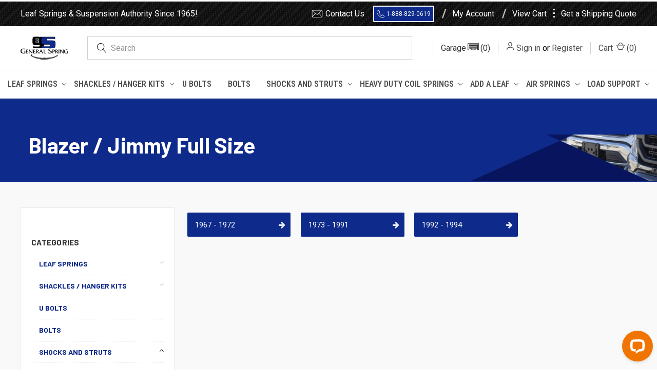

--- FILE ---
content_type: text/html; charset=UTF-8
request_url: https://www.generalspringkc.com/shocks-struts/chevrolet-gmc/blazer-jimmy-full-size
body_size: 33790
content:



<!DOCTYPE html>
<html class="no-js" lang="en">
    <head>
        
        <title>Shocks and Struts - Chevrolet / GMC - Blazer / Jimmy Full Size - General Spring</title>
                
        <!-- start Omniconvert.com code -->
        <link rel="dns-prefetch" href="//app.omniconvert.com" />
        <script type="text/javascript">window._mktz=window._mktz||[];</script>
        <script src="//cdn.omniconvert.com/js/u882566.js"></script>
        <!-- end Omniconvert.com code -->
        
        <link rel="dns-prefetch preconnect" href="https://cdn11.bigcommerce.com/s-isite2a97t" crossorigin><link rel="dns-prefetch preconnect" href="https://fonts.googleapis.com/" crossorigin><link rel="dns-prefetch preconnect" href="https://fonts.gstatic.com/" crossorigin>
        <link rel='canonical' href='https://www.generalspringkc.com/shocks-struts/chevrolet-gmc/blazer-jimmy-full-size' /><meta name='platform' content='bigcommerce.stencil' />
        
        

        <link href="https://cdn11.bigcommerce.com/s-isite2a97t/product_images/Favicon%20%281%29.jpg?t=1608653272" rel="shortcut icon">
        <meta name="viewport" content="width=device-width, initial-scale=1, maximum-scale=1">

        <script>
            document.documentElement.className = document.documentElement.className.replace('no-js', 'js');
        </script>

        <script>
    function browserSupportsAllFeatures() {
        return window.Promise
            && window.fetch
            && window.URL
            && window.URLSearchParams
            && window.WeakMap
            // object-fit support
            && ('objectFit' in document.documentElement.style);
    }

    function loadScript(src) {
        var js = document.createElement('script');
        js.src = src;
        js.onerror = function () {
            console.error('Failed to load polyfill script ' + src);
        };
        document.head.appendChild(js);
    }

    if (!browserSupportsAllFeatures()) {
        loadScript('https://cdn11.bigcommerce.com/s-isite2a97t/stencil/4a139ee0-07a6-013b-5252-4a9d18394524/e/e74afd90-b1ce-013e-2403-72c9474ac898/dist/theme-bundle.polyfills.js');
    }
</script>

        <script>
            window.lazySizesConfig = window.lazySizesConfig || {};
            window.lazySizesConfig.loadMode = 1;
        </script>
        <script async src="https://cdn11.bigcommerce.com/s-isite2a97t/stencil/4a139ee0-07a6-013b-5252-4a9d18394524/e/e74afd90-b1ce-013e-2403-72c9474ac898/dist/theme-bundle.head_async.js"></script>

        <link href="https://fonts.googleapis.com/css?family=Roboto+Condensed:400,600%7CRoboto:400,700%7CBarlow:700&display=swap" rel="stylesheet">
        <link data-stencil-stylesheet href="https://cdn11.bigcommerce.com/s-isite2a97t/stencil/4a139ee0-07a6-013b-5252-4a9d18394524/e/e74afd90-b1ce-013e-2403-72c9474ac898/css/theme-d4ab8770-116c-013e-2bd5-46f796d041cc.css" rel="stylesheet">

        <!-- Start Tracking Code for analytics_googleanalytics4 -->

<script data-cfasync="false" src="https://cdn11.bigcommerce.com/shared/js/google_analytics4_bodl_subscribers-358423becf5d870b8b603a81de597c10f6bc7699.js" integrity="sha256-gtOfJ3Avc1pEE/hx6SKj/96cca7JvfqllWA9FTQJyfI=" crossorigin="anonymous"></script>
<script data-cfasync="false">
  (function () {
    window.dataLayer = window.dataLayer || [];

    function gtag(){
        dataLayer.push(arguments);
    }

    function initGA4(event) {
         function setupGtag() {
            function configureGtag() {
                gtag('js', new Date());
                gtag('set', 'developer_id.dMjk3Nj', true);
                gtag('config', 'G-T6FNWDSGTW');
            }

            var script = document.createElement('script');

            script.src = 'https://www.googletagmanager.com/gtag/js?id=G-T6FNWDSGTW';
            script.async = true;
            script.onload = configureGtag;

            document.head.appendChild(script);
        }

        setupGtag();

        if (typeof subscribeOnBodlEvents === 'function') {
            subscribeOnBodlEvents('G-T6FNWDSGTW', false);
        }

        window.removeEventListener(event.type, initGA4);
    }

    

    var eventName = document.readyState === 'complete' ? 'consentScriptsLoaded' : 'DOMContentLoaded';
    window.addEventListener(eventName, initGA4, false);
  })()
</script>

<!-- End Tracking Code for analytics_googleanalytics4 -->

<!-- Start Tracking Code for analytics_siteverification -->

<style>
.previewCart-additionalCheckoutButtons {  
    display: none; 
} 
</style>
<meta name="google-site-verification" content="tKLilR8NhCG_1OsjKGMy6C2LtziLey6HE_C77iUDpNU" />

<!-- End Tracking Code for analytics_siteverification -->


<script type="text/javascript" src="https://checkout-sdk.bigcommerce.com/v1/loader.js" defer ></script>
<script type="text/javascript">
var BCData = {};
</script>
<!-- Google Tag Manager -->
<script>(function(w,d,s,l,i){w[l]=w[l]||[];w[l].push({'gtm.start':
new Date().getTime(),event:'gtm.js'});var f=d.getElementsByTagName(s)[0],
j=d.createElement(s),dl=l!='dataLayer'?'&l='+l:'';j.async=true;j.src=
'https://www.googletagmanager.com/gtm.js?id='+i+dl;f.parentNode.insertBefore(j,f);
})(window,document,'script','dataLayer','GTM-PXV9VN8');</script>
<!-- End Google Tag Manager --><script>
      window.awDataLayer = {
          storeId: 327,
          storeUrl: 'https://www.generalspringkc.com',
          pid: 3,
          pageType: 'category',
          categoryId: 2018,
          path: '/shocks-struts/chevrolet-gmc/blazer-jimmy-full-size',
          gql: 'eyJ0eXAiOiJKV1QiLCJhbGciOiJFUzI1NiJ9.[base64].Xl6uYKu2xVZVBDXV4tdVegvOy6i4ecXhhByjW4szkn6jg2OJLOp96IdWlQ8fZNrcM82ZN8J4xJ-mT9mDfGrRyw',
          cart_id: '',
          login_state: false,
          client_cc: 'US',
          is_client_eu: false,
          time_zone: '-6',
          dst_correction: 0
      }
      function isInViewport(e){let t=e.getBoundingClientRect(),a=window.innerHeight||document.documentElement.clientHeight,o=window.innerWidth||document.documentElement.clientWidth,i=t.top<a-50&&t.bottom>=0,n=t.left<o&&t.right>=0;return i&&n}function getAwCookie(e){let t=document.cookie.match("(^|;)\\s*"+e+"\\s*=\\s*([^;]+)");return t?decodeURIComponent(t.pop()):""}function setAwCookie(e,t,a){let o="";if(a){let i=new Date;i.setTime(i.getTime()+864e5*a),o="; expires="+i.toUTCString()}document.cookie=e+"="+encodeURIComponent(t)+o+"; path=/"}function updateAwCookieObject(e,t,a){let o=getAwCookie(e),i=o?JSON.parse(o):{};i[t]=a,setAwCookie(e,JSON.stringify(i),7)}function clickPromo(e){let t=window.awDataLayer.widgets[e].items??[];t.length>0&&updateAwCookieObject("awWidgetAttr","direct",{promotion_id:e,promotion_name:window.awDataLayer.widgets[e].promotion_name,product_id:t[0].item_id}),sendEvent("select_promotion",{creative_name:window.awDataLayer.widgets[e].creative_name,creative_slot:window.awDataLayer.widgets[e].creative_slot,promotion_id:e,promotion_name:window.awDataLayer.widgets[e].promotion_name,items:t})}function sendEvent(e,t){gtag("event",e,t)}const debounce=(e,t)=>{let a;return(...o)=>{clearTimeout(a),a=setTimeout(()=>{e(...o)},t)}},handleHover=(e,t)=>{let a=t.target.closest("[data-aw-name]"),o=a.getAttribute("data-aw-name"),i=a.parentElement.getAttribute("data-widget-id"),n={promotion_id:i,promotion_name:o};updateAwCookieObject("awWidgetAttr","indirect",n),e||(window.awDataLayer.widget_attr=n)},debouncedHandleHover=debounce((e,t)=>handleHover(e,t),500);!function(){let e=new Promise(e=>{"loading"===document.readyState?document.addEventListener("DOMContentLoaded",e):e()}),t=new Promise(e=>{let t=setInterval(()=>{"undefined"!=typeof gtag&&(clearInterval(t),e())},100)});Promise.all([e,t]).then(()=>{setTimeout(function(){if(window.awDataLayer?.widgets&&Object.keys(window.awDataLayer?.widgets).length>0)for(let e in window.awDataLayer.widgets){let t=!1,a=document.querySelector('[data-widget-id="'+e+'"]'),o={creative_name:window.awDataLayer.widgets[e].creative_name,creative_slot:window.awDataLayer.widgets[e].creative_slot,promotion_id:e,promotion_name:window.awDataLayer.widgets[e].promotion_name,items:window.awDataLayer.widgets[e].items??[]};!t&&isInViewport(a)?(sendEvent("view_promotion",o),t=!0):document.addEventListener("scroll",function(){!t&&isInViewport(a)&&(sendEvent("view_promotion",o),t=!0)},{passive:!0})}else console.log("no widgets loaded yet");window.awDataLayer?.widget_attr||(window.awDataLayer={...window.awDataLayer??{},widget_attr:{}});let i={},n=getAwCookie("awWidgetAttr").length>0?JSON.parse(getAwCookie("awWidgetAttr")):{},r=window.awDataLayer?.pageType==="product"&&window.awDataLayer.productId&&window.awDataLayer?.productId===parseInt(n?.direct?.product_id);if("product"==window.awDataLayer.pageType){if(r)i={promotion_id:n?.direct?.promotion_id,promotion_name:n?.direct?.promotion_name};else if(window.awDataLayer?.widgets&&0===Object.keys(window.awDataLayer.widgets).length&&n?.indirect?.promotion_id)i={promotion_id:n?.indirect?.promotion_id,promotion_name:n?.indirect?.promotion_name};else if(window.awDataLayer?.widgets&&Object.keys(window.awDataLayer.widgets).length>0){let d=Object.keys(window.awDataLayer.widgets)[0];i={promotion_id:window.awDataLayer.widgets[d].promotion_id,promotion_name:window.awDataLayer.widgets[d].promotion_name}}else n?.indirect?.promotion_id&&(i={promotion_id:n?.indirect?.promotion_id,promotion_name:n?.indirect?.promotion_name})}else if(window.awDataLayer?.widgets&&0===Object.keys(window.awDataLayer.widgets).length&&n?.indirect?.promotion_id)i={promotion_id:n?.indirect?.promotion_id,promotion_name:n?.indirect?.promotion_name};else if(window.awDataLayer?.widgets&&Object.keys(window.awDataLayer.widgets).length>0){let w=Object.keys(window.awDataLayer.widgets)[0];i={promotion_id:window.awDataLayer.widgets[w].promotion_id,promotion_name:window.awDataLayer.widgets[w].promotion_name}}else n?.indirect?.promotion_id&&(i={promotion_id:n?.indirect?.promotion_id,promotion_name:n?.indirect?.promotion_name});window.awDataLayer.widget_attr=i;let m=document.querySelectorAll("[data-aw-name]");for(let s of m)s.addEventListener("mouseover",e=>debouncedHandleHover(r,e))},1e3)})}();
    </script><script defer src="//filter.freshclick.co.uk/assets/client/freshclick-filter.js?202411110423" data-site="isite2a97t" data-customer-group="1" data-cat="2018" data-brand="" data-channel-id="1" id="fresh_filter"></script><script type="text/javascript">  window.freshclick_filter_configurations = "{\"search\":{\"is_search\":\"1\",\"search_container\":\"\",\"is_search_ajax\":\"1\",\"filter_color\":\"0E2B8B\",\"login_for_price\":\"0\",\"login_for_price_text\":\"\",\"search_start\":\"6\",\"column_type\":\"1\",\"enterprise_search_style\":\"1\",\"is_auto_search\":\"1\",\"auto_search_wait_time\":\"1500\",\"is_trending_now\":\"0\",\"is_recent_search\":\"0\",\"recent_search_language\":\"Recent Searches\",\"trending_now_language\":\"Trending Searches\",\"trending_now_search_count\":\"5\",\"trending_array\":[],\"search_category\":\"false\",\"search_js\":\"\"}}"; </script>
 <script data-cfasync="false" src="https://microapps.bigcommerce.com/bodl-events/1.9.4/index.js" integrity="sha256-Y0tDj1qsyiKBRibKllwV0ZJ1aFlGYaHHGl/oUFoXJ7Y=" nonce="" crossorigin="anonymous"></script>
 <script data-cfasync="false" nonce="">

 (function() {
    function decodeBase64(base64) {
       const text = atob(base64);
       const length = text.length;
       const bytes = new Uint8Array(length);
       for (let i = 0; i < length; i++) {
          bytes[i] = text.charCodeAt(i);
       }
       const decoder = new TextDecoder();
       return decoder.decode(bytes);
    }
    window.bodl = JSON.parse(decodeBase64("[base64]"));
 })()

 </script>

<script nonce="">
(function () {
    var xmlHttp = new XMLHttpRequest();

    xmlHttp.open('POST', 'https://bes.gcp.data.bigcommerce.com/nobot');
    xmlHttp.setRequestHeader('Content-Type', 'application/json');
    xmlHttp.send('{"store_id":"1001307160","timezone_offset":"-6.0","timestamp":"2026-01-21T10:05:51.45261800Z","visit_id":"0431c1be-eef7-4dc8-93a8-8fbdf601794d","channel_id":1}');
})();
</script>

        

        <script>
            var theme_settings = {
                show_fast_cart: true,
                linksPerCol: 10,
            };
        </script>
        <link rel="stylesheet" href="https://cdnjs.cloudflare.com/ajax/libs/font-awesome/4.7.0/css/font-awesome.min.css" integrity="sha512-SfTiTlX6kk+qitfevl/7LibUOeJWlt9rbyDn92a1DqWOw9vWG2MFoays0sgObmWazO5BQPiFucnnEAjpAB+/Sw==" crossorigin="anonymous" />
        
    </head>
    <body class="page-category" style="margin-top: -138px !important;">
        <svg data-src="https://cdn11.bigcommerce.com/s-isite2a97t/stencil/4a139ee0-07a6-013b-5252-4a9d18394524/e/e74afd90-b1ce-013e-2403-72c9474ac898/img/icon-sprite.svg" class="icons-svg-sprite"></svg>
        <!-- Google Tag Manager (noscript) -->
        <noscript><iframe src="https://www.googletagmanager.com/ns.html?id=GTM-PXV9VN8"
        height="0" width="0" style="display:none;visibility:hidden"></iframe></noscript>
        <!-- End Google Tag Manager (noscript) -->
        <div class="top-bar">
    <div class="container">
        <div class="row top-bar-row">
            <div class="left">
                <div class="slogan">Leaf Springs & Suspension Authority Since 1965!</div>
            </div>
            <div class="right">
                <ul class="vnav vnav--horizontal vnav--level1 right-navigation">
                    <li class="vnav__item contact-menu">
                        <a href="/contact-us/" class="vnav__link top-bar-contact">
                            <svg  viewBox="0 0 125 125" xmlns="http://www.w3.org/2000/svg" data-name="Layer 1"><path d="m105.182 97.82h-85.364a10.477 10.477 0 0 1 -10.465-10.466v-52.72a10.477 10.477 0 0 1 10.465-10.466h85.364a10.477 10.477 0 0 1 10.465 10.466v52.72a10.477 10.477 0 0 1 -10.465 10.466zm-85.364-69.652a6.472 6.472 0 0 0 -6.465 6.466v52.72a6.472 6.472 0 0 0 6.465 6.466h85.364a6.472 6.472 0 0 0 6.465-6.466v-52.72a6.472 6.472 0 0 0 -6.465-6.466z"/><path d="m62.5 72.764a2 2 0 0 1 -1.324-.5l-48.2-42.548 2.647-3 46.877 41.384 46.879-41.379 2.647 3-48.2 42.548a1.994 1.994 0 0 1 -1.326.495z"/><path d="m5.012 72.393h49.061v4h-49.061z" transform="matrix(.66 -.752 .752 .66 -45.859 47.529)"/><path d="m93.454 49.862h4v49.062h-4z" transform="matrix(.752 -.66 .66 .752 -25.361 81.43)"/></svg>
                            Contact Us 
                        </a>
                        <a class="top-bar-phone-link" href="tel:1-888-829-0619">
                            <svg version="1.1" xmlns="http://www.w3.org/2000/svg" xmlns:xlink="http://www.w3.org/1999/xlink" x="0px" y="0px"
                            	 viewBox="0 0 482.6 482.6" style="enable-background:new 0 0 482.6 482.6;" xml:space="preserve">
                            <g>
                            	<path d="M98.339,320.8c47.6,56.9,104.9,101.7,170.3,133.4c24.9,11.8,58.2,25.8,95.3,28.2c2.3,0.1,4.5,0.2,6.8,0.2
                            		c24.9,0,44.9-8.6,61.2-26.3c0.1-0.1,0.3-0.3,0.4-0.5c5.8-7,12.4-13.3,19.3-20c4.7-4.5,9.5-9.2,14.1-14
                            		c21.3-22.2,21.3-50.4-0.2-71.9l-60.1-60.1c-10.2-10.6-22.4-16.2-35.2-16.2c-12.8,0-25.1,5.6-35.6,16.1l-35.8,35.8
                            		c-3.3-1.9-6.7-3.6-9.9-5.2c-4-2-7.7-3.9-11-6c-32.6-20.7-62.2-47.7-90.5-82.4c-14.3-18.1-23.9-33.3-30.6-48.8
                            		c9.4-8.5,18.2-17.4,26.7-26.1c3-3.1,6.1-6.2,9.2-9.3c10.8-10.8,16.6-23.3,16.6-36s-5.7-25.2-16.6-36l-29.8-29.8
                            		c-3.5-3.5-6.8-6.9-10.2-10.4c-6.6-6.8-13.5-13.8-20.3-20.1c-10.3-10.1-22.4-15.4-35.2-15.4c-12.7,0-24.9,5.3-35.6,15.5l-37.4,37.4
                            		c-13.6,13.6-21.3,30.1-22.9,49.2c-1.9,23.9,2.5,49.3,13.9,80C32.739,229.6,59.139,273.7,98.339,320.8z M25.739,104.2
                            		c1.2-13.3,6.3-24.4,15.9-34l37.2-37.2c5.8-5.6,12.2-8.5,18.4-8.5c6.1,0,12.3,2.9,18,8.7c6.7,6.2,13,12.7,19.8,19.6
                            		c3.4,3.5,6.9,7,10.4,10.6l29.8,29.8c6.2,6.2,9.4,12.5,9.4,18.7s-3.2,12.5-9.4,18.7c-3.1,3.1-6.2,6.3-9.3,9.4
                            		c-9.3,9.4-18,18.3-27.6,26.8c-0.2,0.2-0.3,0.3-0.5,0.5c-8.3,8.3-7,16.2-5,22.2c0.1,0.3,0.2,0.5,0.3,0.8
                            		c7.7,18.5,18.4,36.1,35.1,57.1c30,37,61.6,65.7,96.4,87.8c4.3,2.8,8.9,5,13.2,7.2c4,2,7.7,3.9,11,6c0.4,0.2,0.7,0.4,1.1,0.6
                            		c3.3,1.7,6.5,2.5,9.7,2.5c8,0,13.2-5.1,14.9-6.8l37.4-37.4c5.8-5.8,12.1-8.9,18.3-8.9c7.6,0,13.8,4.7,17.7,8.9l60.3,60.2
                            		c12,12,11.9,25-0.3,37.7c-4.2,4.5-8.6,8.8-13.3,13.3c-7,6.8-14.3,13.8-20.9,21.7c-11.5,12.4-25.2,18.2-42.9,18.2
                            		c-1.7,0-3.5-0.1-5.2-0.2c-32.8-2.1-63.3-14.9-86.2-25.8c-62.2-30.1-116.8-72.8-162.1-127c-37.3-44.9-62.4-86.7-79-131.5
                            		C28.039,146.4,24.139,124.3,25.739,104.2z"/>
                            </g><g></g><g></g><g></g><g></g><g></g><g></g><g></g><g></g><g></g><g></g><g></g><g></g><g></g><g></g><g></g>
                            </svg>
                            1-888-829-0619
                        </a>
                    </li>
                    <li class="vnav__item"><a href="/account.php" class="vnav__link">My Account</a>
                    </li>
                    <li class="vnav__item"><a href="/cart.php" class="vnav__link">View Cart <span style="font-weight: bold;font-size: 20px;line-height: 0;">&#8942;</span> Get a Shipping Quote</a>
                    </li>
                </ul>
            </div>
        </div>
    </div>
</div>
<header class="header" role="banner">
    <a href="#" class="mobileMenu-toggle" data-mobile-menu-toggle="menu">
        <span class="mobileMenu-toggleIcon"></span>
    </a>

    <div class="header-logo--wrap">
        <div class="header-logo ">
            
            <div class="logo-and-toggle">
                <div class="desktopMenu-toggle">
                    <a href="javascript:void(0);" class="mobileMenu-toggle">
                        <span class="mobileMenu-toggleIcon"></span>
                    </a>
                </div>
                
                    <div class="logo-wrap"><a href="https://www.generalspringkc.com/" class="header-logo__link">
        <div class="header-logo-image-container">
            <img class="header-logo-image" src="https://cdn11.bigcommerce.com/s-isite2a97t/images/stencil/original/logo_1604504762__50974.original.png" alt="General Spring" title="General Spring">
        </div>
</a>
</div>
            </div>
            
            <div class="quickSearchWrap" id="quickSearch" aria-hidden="true" tabindex="-1" data-prevent-quick-search-close>
                <div>
    <!-- snippet location forms_search -->
    <form class="form" action="/search.php">
        <fieldset class="form-fieldset">
            <div class="form-field">
                <label class="is-srOnly" for="search_query">Search</label>
                <input class="form-input" data-search-quick name="search_query" id="search_query" data-error-message="Search field cannot be empty." placeholder="What are you looking for?" autocomplete="off">
                <button type="submit" class="form-button">
                    <i class="icon" aria-hidden="true">
                        <svg><use xlink:href="#icon-search" /></svg>
                    </i>
                </button>
            </div>
        </fieldset>
    </form>
    <section class="quickSearchResults" data-bind="html: results"></section>
</div>
            </div>
            <div class="navUser-wrap">
                <nav class="navUser">
    <ul class="navUser-section navUser-section--alt">
        <li class="navUser-item navUser-item--account">
            <i class="icon" aria-hidden="true">
                <svg><use xlink:href="#icon-user" /></svg>
            </i>
                <a class="navUser-action"
                   href="/login.php"
                   aria-label="Sign in"
                >
                    Sign in
                </a>
                    <span>or</span> <a class="navUser-action" href="/login.php?action=create_account">Register</a>
        </li>
                <li class="navUser-item navUser-item--mobile-search">
            <i class="icon" aria-hidden="true">
                <svg><use xlink:href="#icon-search" /></svg>
            </i>
        </li>
        <li class="navUser-item navUser-item--cart">
            <a
                class="navUser-action"
                data-cart-preview
                data-dropdown="cart-preview-dropdown"
                data-options="align:right"
                href="/cart.php">
                <span class="cart-custom-text">Cart</span>
                <i class="icon" aria-hidden="true">
                    <svg><use xlink:href="#icon-cart" /></svg>
                </i>
                (<span class=" cart-quantity"></span>)
            </a>

            <div class="dropdown-menu" id="cart-preview-dropdown" data-dropdown-content aria-hidden="true"></div>
        </li>
    </ul>
</nav>
            </div>
        </div>
    </div>

    <div class="navPages-container" id="menu" data-menu>
        <span class="mobile-closeNav">
    <i class="icon" aria-hidden="true">
        <svg><use xlink:href="#icon-close-large" /></svg>
    </i>
    close
</span>
<nav class="navPages">
    <ul class="navPages-list navPages-list--user 5765697a656e20596f756e67">
            <li class="navPages-item">
                <i class="icon" aria-hidden="true">
                    <svg><use xlink:href="#icon-user" /></svg>
                </i>
                <a class="navPages-action" href="/login.php">Sign in</a>
                    or
                    <a class="navPages-action"
                       href="/login.php?action=create_account"
                       aria-label="Register"
                    >
                        Register
                    </a>
            </li>
    </ul>
    <ul class="navPages-list navPages-mega navPages-mainNav">
            <li class="navPages-item">
                <a class="navPages-action has-subMenu"
   href="https://www.generalspringkc.com/leaf-springs/"
   data-collapsible="navPages-939"
>
    Leaf Springs
    <i class="icon navPages-action-moreIcon" aria-hidden="true">
        <svg><use xlink:href="#icon-chevron-down" /></svg>
    </i>
</a>
<div class="column-menu navPage-subMenu" id="navPages-939" aria-hidden="true" tabindex="-1">
    <ul class="navPage-subMenu-list">
                    <li class="navPage-subMenu-item ">
                        <a class="navPage-subMenu-action navPages-action" href="https://www.generalspringkc.com/leaf-springs/amc/">AMC</a>
                    </li>
                    <li class="navPage-subMenu-item ">
                        <a class="navPage-subMenu-action navPages-action" href="https://www.generalspringkc.com/leaf-springs/autocar/">Autocar</a>
                    </li>
                    <li class="navPage-subMenu-item has-children">
                        <a class="navPage-subMenu-action navPages-action" href="https://www.generalspringkc.com/leaf-springs/chevrolet-gmc/">Chevrolet / GMC</a>
                            <i class="icon navPages-action-moreIcon navPages-action-submenu" aria-hidden="true"><svg><use xlink:href="#icon-chevron-down" /></svg></i>
                            <i class="icon navPages-action-moreIcon navPages-action-closed" aria-hidden="true"><svg><use xlink:href="#icon-plus" /></svg></i>
                            <i class="icon navPages-action-moreIcon navPages-action-open" aria-hidden="false"><svg><use xlink:href="#icon-minus" /></svg></i>
                            <ul class="navPage-subMenu-children" style="">
                                    <li class="navPage-childList-item test test-desktop">
                                        <a class="navPage-childList-action navPages-action" href="https://www.generalspringkc.com/leaf-springs/chevrolet-gmc/chevy-gmc-truck/">Chevy / GMC Truck</a>
                                    </li>
                                    <li class="navPage-childList-item test test-desktop">
                                        <a class="navPage-childList-action navPages-action" href="https://www.generalspringkc.com/leaf-springs/chevrolet-gmc/chevy-gmc-van/">Chevy / GMC Van</a>
                                    </li>
                                    <li class="navPage-childList-item test test-desktop">
                                        <a class="navPage-childList-action navPages-action" href="https://www.generalspringkc.com/leaf-springs/chevrolet-gmc/general-motors-car/">General Motors Car</a>
                                    </li>
                            </ul>
                    </li>
                            <li class="navPage-childList-item test">
                                <a class="navPage-childList-action navPages-action" href="https://www.generalspringkc.com/leaf-springs/chevrolet-gmc/chevy-gmc-truck/">Chevy / GMC Truck</a>
                            </li>
                            <li class="navPage-childList-item test">
                                <a class="navPage-childList-action navPages-action" href="https://www.generalspringkc.com/leaf-springs/chevrolet-gmc/chevy-gmc-van/">Chevy / GMC Van</a>
                            </li>
                            <li class="navPage-childList-item test">
                                <a class="navPage-childList-action navPages-action" href="https://www.generalspringkc.com/leaf-springs/chevrolet-gmc/general-motors-car/">General Motors Car</a>
                            </li>
                    <li class="navPage-subMenu-item has-children">
                        <a class="navPage-subMenu-action navPages-action" href="https://www.generalspringkc.com/leaf-springs/chrysler/">Chrysler</a>
                            <i class="icon navPages-action-moreIcon navPages-action-submenu" aria-hidden="true"><svg><use xlink:href="#icon-chevron-down" /></svg></i>
                            <i class="icon navPages-action-moreIcon navPages-action-closed" aria-hidden="true"><svg><use xlink:href="#icon-plus" /></svg></i>
                            <i class="icon navPages-action-moreIcon navPages-action-open" aria-hidden="false"><svg><use xlink:href="#icon-minus" /></svg></i>
                            <ul class="navPage-subMenu-children" style="">
                                    <li class="navPage-childList-item test test-desktop">
                                        <a class="navPage-childList-action navPages-action" href="https://www.generalspringkc.com/leaf-springs/chrysler/1949-1952">1949 - 1952</a>
                                    </li>
                                    <li class="navPage-childList-item test test-desktop">
                                        <a class="navPage-childList-action navPages-action" href="https://www.generalspringkc.com/leaf-springs/chrysler/300">300</a>
                                    </li>
                                    <li class="navPage-childList-item test test-desktop">
                                        <a class="navPage-childList-action navPages-action" href="https://www.generalspringkc.com/leaf-springs/chrysler/cordoba">Cordoba</a>
                                    </li>
                                    <li class="navPage-childList-item test test-desktop">
                                        <a class="navPage-childList-action navPages-action" href="https://www.generalspringkc.com/leaf-springs/chrysler/fifth-avenue">Fifth Avenue</a>
                                    </li>
                                    <li class="navPage-childList-item test test-desktop">
                                        <a class="navPage-childList-action navPages-action" href="https://www.generalspringkc.com/leaf-springs/chrysler/imperial">Imperial</a>
                                    </li>
                                    <li class="navPage-childList-item test test-desktop">
                                        <a class="navPage-childList-action navPages-action" href="https://www.generalspringkc.com/leaf-springs/chrysler/lebaron">LeBaron</a>
                                    </li>
                                    <li class="navPage-childList-item test test-desktop">
                                        <a class="navPage-childList-action navPages-action" href="https://www.generalspringkc.com/leaf-springs/chrysler/newyorker">New Yorker</a>
                                    </li>
                                    <li class="navPage-childList-item test test-desktop">
                                        <a class="navPage-childList-action navPages-action" href="https://www.generalspringkc.com/leaf-springs/chrysler/newport">Newport</a>
                                    </li>
                                    <li class="navPage-childList-item test test-desktop">
                                        <a class="navPage-childList-action navPages-action" href="https://www.generalspringkc.com/leaf-springs/chrysler/townandcountry">Town and Country</a>
                                    </li>
                            </ul>
                    </li>
                            <li class="navPage-childList-item test">
                                <a class="navPage-childList-action navPages-action" href="https://www.generalspringkc.com/leaf-springs/chrysler/1949-1952">1949 - 1952</a>
                            </li>
                            <li class="navPage-childList-item test">
                                <a class="navPage-childList-action navPages-action" href="https://www.generalspringkc.com/leaf-springs/chrysler/300">300</a>
                            </li>
                            <li class="navPage-childList-item test">
                                <a class="navPage-childList-action navPages-action" href="https://www.generalspringkc.com/leaf-springs/chrysler/cordoba">Cordoba</a>
                            </li>
                            <li class="navPage-childList-item test">
                                <a class="navPage-childList-action navPages-action" href="https://www.generalspringkc.com/leaf-springs/chrysler/fifth-avenue">Fifth Avenue</a>
                            </li>
                            <li class="navPage-childList-item test">
                                <a class="navPage-childList-action navPages-action" href="https://www.generalspringkc.com/leaf-springs/chrysler/imperial">Imperial</a>
                            </li>
                            <li class="navPage-childList-item test">
                                <a class="navPage-childList-action navPages-action" href="https://www.generalspringkc.com/leaf-springs/chrysler/lebaron">LeBaron</a>
                            </li>
                            <li class="navPage-childList-item test">
                                <a class="navPage-childList-action navPages-action" href="https://www.generalspringkc.com/leaf-springs/chrysler/newyorker">New Yorker</a>
                            </li>
                            <li class="navPage-childList-item test">
                                <a class="navPage-childList-action navPages-action" href="https://www.generalspringkc.com/leaf-springs/chrysler/newport">Newport</a>
                            </li>
                            <li class="navPage-childList-item test">
                                <a class="navPage-childList-action navPages-action" href="https://www.generalspringkc.com/leaf-springs/chrysler/townandcountry">Town and Country</a>
                            </li>
                    <li class="navPage-subMenu-item has-children">
                        <a class="navPage-subMenu-action navPages-action" href="https://www.generalspringkc.com/leaf-springs/dodge-chrysler-plymouth/">Dodge</a>
                            <i class="icon navPages-action-moreIcon navPages-action-submenu" aria-hidden="true"><svg><use xlink:href="#icon-chevron-down" /></svg></i>
                            <i class="icon navPages-action-moreIcon navPages-action-closed" aria-hidden="true"><svg><use xlink:href="#icon-plus" /></svg></i>
                            <i class="icon navPages-action-moreIcon navPages-action-open" aria-hidden="false"><svg><use xlink:href="#icon-minus" /></svg></i>
                            <ul class="navPage-subMenu-children" style="">
                                    <li class="navPage-childList-item test test-desktop">
                                        <a class="navPage-childList-action navPages-action" href="https://www.generalspringkc.com/leaf-springs/dodge-chrysler-plymouth/dodge-truck/">Dodge Truck</a>
                                    </li>
                                    <li class="navPage-childList-item test test-desktop">
                                        <a class="navPage-childList-action navPages-action" href="https://www.generalspringkc.com/leaf-springs/dodge-chrysler-plymouth/van-mini-van/">Van / Mini Van</a>
                                    </li>
                                    <li class="navPage-childList-item test test-desktop">
                                        <a class="navPage-childList-action navPages-action" href="https://www.generalspringkc.com/leaf-springs/dodge/car">Dodge Car</a>
                                    </li>
                            </ul>
                    </li>
                            <li class="navPage-childList-item test">
                                <a class="navPage-childList-action navPages-action" href="https://www.generalspringkc.com/leaf-springs/dodge-chrysler-plymouth/dodge-truck/">Dodge Truck</a>
                            </li>
                            <li class="navPage-childList-item test">
                                <a class="navPage-childList-action navPages-action" href="https://www.generalspringkc.com/leaf-springs/dodge-chrysler-plymouth/van-mini-van/">Van / Mini Van</a>
                            </li>
                            <li class="navPage-childList-item test">
                                <a class="navPage-childList-action navPages-action" href="https://www.generalspringkc.com/leaf-springs/dodge/car">Dodge Car</a>
                            </li>
                    <li class="navPage-subMenu-item has-children">
                        <a class="navPage-subMenu-action navPages-action" href="https://www.generalspringkc.com/leaf-springs/ford/">Ford</a>
                            <i class="icon navPages-action-moreIcon navPages-action-submenu" aria-hidden="true"><svg><use xlink:href="#icon-chevron-down" /></svg></i>
                            <i class="icon navPages-action-moreIcon navPages-action-closed" aria-hidden="true"><svg><use xlink:href="#icon-plus" /></svg></i>
                            <i class="icon navPages-action-moreIcon navPages-action-open" aria-hidden="false"><svg><use xlink:href="#icon-minus" /></svg></i>
                            <ul class="navPage-subMenu-children" style="">
                                    <li class="navPage-childList-item test test-desktop">
                                        <a class="navPage-childList-action navPages-action" href="https://www.generalspringkc.com/leaf-springs/ford/ford-truck/">Ford Truck</a>
                                    </li>
                                    <li class="navPage-childList-item test test-desktop">
                                        <a class="navPage-childList-action navPages-action" href="https://www.generalspringkc.com/leaf-springs/ford/ford-van/">Ford Van</a>
                                    </li>
                                    <li class="navPage-childList-item test test-desktop">
                                        <a class="navPage-childList-action navPages-action" href="https://www.generalspringkc.com/leaf-springs/ford/ford-mercury-car/">Ford / Mercury Car</a>
                                    </li>
                                    <li class="navPage-childList-item test test-desktop">
                                        <a class="navPage-childList-action navPages-action" href="https://www.generalspringkc.com/leaf-springs/ford/f53">F-53 Motorhome</a>
                                    </li>
                            </ul>
                    </li>
                            <li class="navPage-childList-item test">
                                <a class="navPage-childList-action navPages-action" href="https://www.generalspringkc.com/leaf-springs/ford/ford-truck/">Ford Truck</a>
                            </li>
                            <li class="navPage-childList-item test">
                                <a class="navPage-childList-action navPages-action" href="https://www.generalspringkc.com/leaf-springs/ford/ford-van/">Ford Van</a>
                            </li>
                            <li class="navPage-childList-item test">
                                <a class="navPage-childList-action navPages-action" href="https://www.generalspringkc.com/leaf-springs/ford/ford-mercury-car/">Ford / Mercury Car</a>
                            </li>
                            <li class="navPage-childList-item test">
                                <a class="navPage-childList-action navPages-action" href="https://www.generalspringkc.com/leaf-springs/ford/f53">F-53 Motorhome</a>
                            </li>
                    <li class="navPage-subMenu-item has-children">
                        <a class="navPage-subMenu-action navPages-action" href="https://www.generalspringkc.com/leaf-springs/freightliner/">Freightliner</a>
                            <i class="icon navPages-action-moreIcon navPages-action-submenu" aria-hidden="true"><svg><use xlink:href="#icon-chevron-down" /></svg></i>
                            <i class="icon navPages-action-moreIcon navPages-action-closed" aria-hidden="true"><svg><use xlink:href="#icon-plus" /></svg></i>
                            <i class="icon navPages-action-moreIcon navPages-action-open" aria-hidden="false"><svg><use xlink:href="#icon-minus" /></svg></i>
                            <ul class="navPage-subMenu-children" style="">
                                    <li class="navPage-childList-item test test-desktop">
                                        <a class="navPage-childList-action navPages-action" href="https://www.generalspringkc.com/leaf-springs/freightliner/108sd">108SD</a>
                                    </li>
                                    <li class="navPage-childList-item test test-desktop">
                                        <a class="navPage-childList-action navPages-action" href="https://www.generalspringkc.com/leaf-springs/freightliner/114sd">114SD</a>
                                    </li>
                                    <li class="navPage-childList-item test test-desktop">
                                        <a class="navPage-childList-action navPages-action" href="https://www.generalspringkc.com/leaf-springs/freightliner/122sd">122SD</a>
                                    </li>
                                    <li class="navPage-childList-item test test-desktop">
                                        <a class="navPage-childList-action navPages-action" href="https://www.generalspringkc.com/leaf-springs/freightliner/argosy">Argosy</a>
                                    </li>
                                    <li class="navPage-childList-item test test-desktop">
                                        <a class="navPage-childList-action navPages-action" href="https://www.generalspringkc.com/leaf-springs/freightliner/c2">C2 Thomas Saf-T-Liner</a>
                                    </li>
                                    <li class="navPage-childList-item test test-desktop">
                                        <a class="navPage-childList-action navPages-action" href="https://www.generalspringkc.com/leaf-springs/freightliner/cascadia">Cascadia</a>
                                    </li>
                                    <li class="navPage-childList-item test test-desktop">
                                        <a class="navPage-childList-action navPages-action" href="https://www.generalspringkc.com/leaf-springs/freightliner/century_class">Century Class</a>
                                    </li>
                                    <li class="navPage-childList-item test test-desktop">
                                        <a class="navPage-childList-action navPages-action" href="https://www.generalspringkc.com/leaf-springs/freightliner/classic">Classic</a>
                                    </li>
                                    <li class="navPage-childList-item test test-desktop">
                                        <a class="navPage-childList-action navPages-action" href="https://www.generalspringkc.com/leaf-springs/freightliner/classicxl">Classic XL</a>
                                    </li>
                                    <li class="navPage-childList-item test test-desktop">
                                        <a class="navPage-childList-action navPages-action" href="https://www.generalspringkc.com/leaf-springs/freightliner/columbia">Columbia</a>
                                    </li>
                                    <li class="navPage-childList-item test test-desktop">
                                        <a class="navPage-childList-action navPages-action" href="https://www.generalspringkc.com/leaf-springs/freightliner/condor">Condor</a>
                                    </li>
                                    <li class="navPage-childList-item test test-desktop">
                                        <a class="navPage-childList-action navPages-action" href="https://www.generalspringkc.com/leaf-springs/freightliner/coronado">Coronado</a>
                                    </li>
                                    <li class="navPage-childList-item test test-desktop">
                                        <a class="navPage-childList-action navPages-action" href="https://www.generalspringkc.com/leaf-springs/freightliner/fc/">FC Cargo</a>
                                    </li>
                                    <li class="navPage-childList-item test test-desktop">
                                        <a class="navPage-childList-action navPages-action" href="https://www.generalspringkc.com/leaf-springs/freightliner/fl/">FL Business Class</a>
                                    </li>
                                    <li class="navPage-childList-item test test-desktop">
                                        <a class="navPage-childList-action navPages-action" href="https://www.generalspringkc.com/leaf-springs/freightliner/fl112">FL112</a>
                                    </li>
                                    <li class="navPage-childList-item test test-desktop">
                                        <a class="navPage-childList-action navPages-action" href="https://www.generalspringkc.com/leaf-springs/freightliner/fla">FLA</a>
                                    </li>
                                    <li class="navPage-childList-item test test-desktop">
                                        <a class="navPage-childList-action navPages-action" href="https://www.generalspringkc.com/leaf-springs/freightliner/flb">FLB</a>
                                    </li>
                                    <li class="navPage-childList-item test test-desktop">
                                        <a class="navPage-childList-action navPages-action" href="https://www.generalspringkc.com/leaf-springs/freightliner/flc112">FLC112</a>
                                    </li>
                                    <li class="navPage-childList-item test test-desktop">
                                        <a class="navPage-childList-action navPages-action" href="https://www.generalspringkc.com/leaf-springs/freightliner/flc120">FLC120</a>
                                    </li>
                                    <li class="navPage-childList-item test test-desktop">
                                        <a class="navPage-childList-action navPages-action" href="https://www.generalspringkc.com/leaf-springs/freightliner/fld">FLD</a>
                                    </li>
                                    <li class="navPage-childList-item test test-desktop">
                                        <a class="navPage-childList-action navPages-action" href="https://www.generalspringkc.com/leaf-springs/freightliner/fll">FLL</a>
                                    </li>
                                    <li class="navPage-childList-item test test-desktop">
                                        <a class="navPage-childList-action navPages-action" href="https://www.generalspringkc.com/leaf-springs/freightliner/flt">FLT</a>
                                    </li>
                                    <li class="navPage-childList-item test test-desktop">
                                        <a class="navPage-childList-action navPages-action" href="https://www.generalspringkc.com/leaf-springs/freightliner/fs/">FS</a>
                                    </li>
                                    <li class="navPage-childList-item test test-desktop">
                                        <a class="navPage-childList-action navPages-action" href="https://www.generalspringkc.com/leaf-springs/freightliner/m2/">M2</a>
                                    </li>
                                    <li class="navPage-childList-item test test-desktop">
                                        <a class="navPage-childList-action navPages-action" href="https://www.generalspringkc.com/leaf-springs/freightliner/mb/">MB</a>
                                    </li>
                                    <li class="navPage-childList-item test test-desktop">
                                        <a class="navPage-childList-action navPages-action" href="https://www.generalspringkc.com/leaf-springs/freightliner/mb55">MB55</a>
                                    </li>
                                    <li class="navPage-childList-item test test-desktop">
                                        <a class="navPage-childList-action navPages-action" href="https://www.generalspringkc.com/leaf-springs/freightliner/mt55">MT55</a>
                                    </li>
                                    <li class="navPage-childList-item test test-desktop">
                                        <a class="navPage-childList-action navPages-action" href="https://www.generalspringkc.com/leaf-springs/freightliner/s2/">S2</a>
                                    </li>
                                    <li class="navPage-childList-item test test-desktop">
                                        <a class="navPage-childList-action navPages-action" href="https://www.generalspringkc.com/leaf-springs/freightliner/sprinter/">Sprinter</a>
                                    </li>
                            </ul>
                    </li>
                            <li class="navPage-childList-item test">
                                <a class="navPage-childList-action navPages-action" href="https://www.generalspringkc.com/leaf-springs/freightliner/108sd">108SD</a>
                            </li>
                            <li class="navPage-childList-item test">
                                <a class="navPage-childList-action navPages-action" href="https://www.generalspringkc.com/leaf-springs/freightliner/114sd">114SD</a>
                            </li>
                            <li class="navPage-childList-item test">
                                <a class="navPage-childList-action navPages-action" href="https://www.generalspringkc.com/leaf-springs/freightliner/122sd">122SD</a>
                            </li>
                            <li class="navPage-childList-item test">
                                <a class="navPage-childList-action navPages-action" href="https://www.generalspringkc.com/leaf-springs/freightliner/argosy">Argosy</a>
                            </li>
                            <li class="navPage-childList-item test">
                                <a class="navPage-childList-action navPages-action" href="https://www.generalspringkc.com/leaf-springs/freightliner/c2">C2 Thomas Saf-T-Liner</a>
                            </li>
                            <li class="navPage-childList-item test">
                                <a class="navPage-childList-action navPages-action" href="https://www.generalspringkc.com/leaf-springs/freightliner/cascadia">Cascadia</a>
                            </li>
                            <li class="navPage-childList-item test">
                                <a class="navPage-childList-action navPages-action" href="https://www.generalspringkc.com/leaf-springs/freightliner/century_class">Century Class</a>
                            </li>
                            <li class="navPage-childList-item test">
                                <a class="navPage-childList-action navPages-action" href="https://www.generalspringkc.com/leaf-springs/freightliner/classic">Classic</a>
                            </li>
                            <li class="navPage-childList-item test">
                                <a class="navPage-childList-action navPages-action" href="https://www.generalspringkc.com/leaf-springs/freightliner/classicxl">Classic XL</a>
                            </li>
                            <li class="navPage-childList-item test">
                                <a class="navPage-childList-action navPages-action" href="https://www.generalspringkc.com/leaf-springs/freightliner/columbia">Columbia</a>
                            </li>
                            <li class="navPage-childList-item test">
                                <a class="navPage-childList-action navPages-action" href="https://www.generalspringkc.com/leaf-springs/freightliner/condor">Condor</a>
                            </li>
                            <li class="navPage-childList-item test">
                                <a class="navPage-childList-action navPages-action" href="https://www.generalspringkc.com/leaf-springs/freightliner/coronado">Coronado</a>
                            </li>
                            <li class="navPage-childList-item test">
                                <a class="navPage-childList-action navPages-action" href="https://www.generalspringkc.com/leaf-springs/freightliner/fc/">FC Cargo</a>
                            </li>
                            <li class="navPage-childList-item test">
                                <a class="navPage-childList-action navPages-action" href="https://www.generalspringkc.com/leaf-springs/freightliner/fl/">FL Business Class</a>
                            </li>
                            <li class="navPage-childList-item test">
                                <a class="navPage-childList-action navPages-action" href="https://www.generalspringkc.com/leaf-springs/freightliner/fl112">FL112</a>
                            </li>
                            <li class="navPage-childList-item test">
                                <a class="navPage-childList-action navPages-action" href="https://www.generalspringkc.com/leaf-springs/freightliner/fla">FLA</a>
                            </li>
                            <li class="navPage-childList-item test">
                                <a class="navPage-childList-action navPages-action" href="https://www.generalspringkc.com/leaf-springs/freightliner/flb">FLB</a>
                            </li>
                            <li class="navPage-childList-item test">
                                <a class="navPage-childList-action navPages-action" href="https://www.generalspringkc.com/leaf-springs/freightliner/flc112">FLC112</a>
                            </li>
                            <li class="navPage-childList-item test">
                                <a class="navPage-childList-action navPages-action" href="https://www.generalspringkc.com/leaf-springs/freightliner/flc120">FLC120</a>
                            </li>
                            <li class="navPage-childList-item test">
                                <a class="navPage-childList-action navPages-action" href="https://www.generalspringkc.com/leaf-springs/freightliner/fld">FLD</a>
                            </li>
                            <li class="navPage-childList-item test">
                                <a class="navPage-childList-action navPages-action" href="https://www.generalspringkc.com/leaf-springs/freightliner/fll">FLL</a>
                            </li>
                            <li class="navPage-childList-item test">
                                <a class="navPage-childList-action navPages-action" href="https://www.generalspringkc.com/leaf-springs/freightliner/flt">FLT</a>
                            </li>
                            <li class="navPage-childList-item test">
                                <a class="navPage-childList-action navPages-action" href="https://www.generalspringkc.com/leaf-springs/freightliner/fs/">FS</a>
                            </li>
                            <li class="navPage-childList-item test">
                                <a class="navPage-childList-action navPages-action" href="https://www.generalspringkc.com/leaf-springs/freightliner/m2/">M2</a>
                            </li>
                            <li class="navPage-childList-item test">
                                <a class="navPage-childList-action navPages-action" href="https://www.generalspringkc.com/leaf-springs/freightliner/mb/">MB</a>
                            </li>
                            <li class="navPage-childList-item test">
                                <a class="navPage-childList-action navPages-action" href="https://www.generalspringkc.com/leaf-springs/freightliner/mb55">MB55</a>
                            </li>
                            <li class="navPage-childList-item test">
                                <a class="navPage-childList-action navPages-action" href="https://www.generalspringkc.com/leaf-springs/freightliner/mt55">MT55</a>
                            </li>
                            <li class="navPage-childList-item test">
                                <a class="navPage-childList-action navPages-action" href="https://www.generalspringkc.com/leaf-springs/freightliner/s2/">S2</a>
                            </li>
                            <li class="navPage-childList-item test">
                                <a class="navPage-childList-action navPages-action" href="https://www.generalspringkc.com/leaf-springs/freightliner/sprinter/">Sprinter</a>
                            </li>
                    <li class="navPage-subMenu-item ">
                        <a class="navPage-subMenu-action navPages-action" href="https://www.generalspringkc.com/leaf-springs/hendrickson">Hendrickson</a>
                    </li>
                    <li class="navPage-subMenu-item has-children">
                        <a class="navPage-subMenu-action navPages-action" href="https://www.generalspringkc.com/leaf-springs/hino">Hino</a>
                            <i class="icon navPages-action-moreIcon navPages-action-submenu" aria-hidden="true"><svg><use xlink:href="#icon-chevron-down" /></svg></i>
                            <i class="icon navPages-action-moreIcon navPages-action-closed" aria-hidden="true"><svg><use xlink:href="#icon-plus" /></svg></i>
                            <i class="icon navPages-action-moreIcon navPages-action-open" aria-hidden="false"><svg><use xlink:href="#icon-minus" /></svg></i>
                            <ul class="navPage-subMenu-children" style="">
                                    <li class="navPage-childList-item test test-desktop">
                                        <a class="navPage-childList-action navPages-action" href="https://www.generalspringkc.com/leaf-springs/hino/145">145</a>
                                    </li>
                                    <li class="navPage-childList-item test test-desktop">
                                        <a class="navPage-childList-action navPages-action" href="https://www.generalspringkc.com/leaf-springs/hino/155">155</a>
                                    </li>
                                    <li class="navPage-childList-item test test-desktop">
                                        <a class="navPage-childList-action navPages-action" href="https://www.generalspringkc.com/leaf-springs/hino/165">165</a>
                                    </li>
                                    <li class="navPage-childList-item test test-desktop">
                                        <a class="navPage-childList-action navPages-action" href="https://www.generalspringkc.com/leaf-springs/hino/185">185</a>
                                    </li>
                                    <li class="navPage-childList-item test test-desktop">
                                        <a class="navPage-childList-action navPages-action" href="https://www.generalspringkc.com/leaf-springs/hino/195">195</a>
                                    </li>
                                    <li class="navPage-childList-item test test-desktop">
                                        <a class="navPage-childList-action navPages-action" href="https://www.generalspringkc.com/leaf-springs/hino/238">238</a>
                                    </li>
                                    <li class="navPage-childList-item test test-desktop">
                                        <a class="navPage-childList-action navPages-action" href="https://www.generalspringkc.com/leaf-springs/hino/258">258</a>
                                    </li>
                                    <li class="navPage-childList-item test test-desktop">
                                        <a class="navPage-childList-action navPages-action" href="https://www.generalspringkc.com/leaf-springs/hino/268">268</a>
                                    </li>
                                    <li class="navPage-childList-item test test-desktop">
                                        <a class="navPage-childList-action navPages-action" href="https://www.generalspringkc.com/leaf-springs/hino/338">338</a>
                                    </li>
                            </ul>
                    </li>
                            <li class="navPage-childList-item test">
                                <a class="navPage-childList-action navPages-action" href="https://www.generalspringkc.com/leaf-springs/hino/145">145</a>
                            </li>
                            <li class="navPage-childList-item test">
                                <a class="navPage-childList-action navPages-action" href="https://www.generalspringkc.com/leaf-springs/hino/155">155</a>
                            </li>
                            <li class="navPage-childList-item test">
                                <a class="navPage-childList-action navPages-action" href="https://www.generalspringkc.com/leaf-springs/hino/165">165</a>
                            </li>
                            <li class="navPage-childList-item test">
                                <a class="navPage-childList-action navPages-action" href="https://www.generalspringkc.com/leaf-springs/hino/185">185</a>
                            </li>
                            <li class="navPage-childList-item test">
                                <a class="navPage-childList-action navPages-action" href="https://www.generalspringkc.com/leaf-springs/hino/195">195</a>
                            </li>
                            <li class="navPage-childList-item test">
                                <a class="navPage-childList-action navPages-action" href="https://www.generalspringkc.com/leaf-springs/hino/238">238</a>
                            </li>
                            <li class="navPage-childList-item test">
                                <a class="navPage-childList-action navPages-action" href="https://www.generalspringkc.com/leaf-springs/hino/258">258</a>
                            </li>
                            <li class="navPage-childList-item test">
                                <a class="navPage-childList-action navPages-action" href="https://www.generalspringkc.com/leaf-springs/hino/268">268</a>
                            </li>
                            <li class="navPage-childList-item test">
                                <a class="navPage-childList-action navPages-action" href="https://www.generalspringkc.com/leaf-springs/hino/338">338</a>
                            </li>
                    <li class="navPage-subMenu-item ">
                        <a class="navPage-subMenu-action navPages-action" href="https://www.generalspringkc.com/leaf-springs/hummer-h3/">Hummer H3</a>
                    </li>
                    <li class="navPage-subMenu-item has-children">
                        <a class="navPage-subMenu-action navPages-action" href="https://www.generalspringkc.com/leaf-springs/isuzu/">Isuzu</a>
                            <i class="icon navPages-action-moreIcon navPages-action-submenu" aria-hidden="true"><svg><use xlink:href="#icon-chevron-down" /></svg></i>
                            <i class="icon navPages-action-moreIcon navPages-action-closed" aria-hidden="true"><svg><use xlink:href="#icon-plus" /></svg></i>
                            <i class="icon navPages-action-moreIcon navPages-action-open" aria-hidden="false"><svg><use xlink:href="#icon-minus" /></svg></i>
                            <ul class="navPage-subMenu-children" style="">
                                    <li class="navPage-childList-item test test-desktop">
                                        <a class="navPage-childList-action navPages-action" href="https://www.generalspringkc.com/leaf-springs/isuzu/frr">FRR</a>
                                    </li>
                                    <li class="navPage-childList-item test test-desktop">
                                        <a class="navPage-childList-action navPages-action" href="https://www.generalspringkc.com/leaf-springs/isuzu/npr">NPR</a>
                                    </li>
                                    <li class="navPage-childList-item test test-desktop">
                                        <a class="navPage-childList-action navPages-action" href="https://www.generalspringkc.com/leaf-springs/isuzu/nqr">NQR</a>
                                    </li>
                                    <li class="navPage-childList-item test test-desktop">
                                        <a class="navPage-childList-action navPages-action" href="https://www.generalspringkc.com/leaf-springs/isuzu/nrr">NRR</a>
                                    </li>
                            </ul>
                    </li>
                            <li class="navPage-childList-item test">
                                <a class="navPage-childList-action navPages-action" href="https://www.generalspringkc.com/leaf-springs/isuzu/frr">FRR</a>
                            </li>
                            <li class="navPage-childList-item test">
                                <a class="navPage-childList-action navPages-action" href="https://www.generalspringkc.com/leaf-springs/isuzu/npr">NPR</a>
                            </li>
                            <li class="navPage-childList-item test">
                                <a class="navPage-childList-action navPages-action" href="https://www.generalspringkc.com/leaf-springs/isuzu/nqr">NQR</a>
                            </li>
                            <li class="navPage-childList-item test">
                                <a class="navPage-childList-action navPages-action" href="https://www.generalspringkc.com/leaf-springs/isuzu/nrr">NRR</a>
                            </li>
                    <li class="navPage-subMenu-item has-children">
                        <a class="navPage-subMenu-action navPages-action" href="https://www.generalspringkc.com/leaf-springs/international/">International</a>
                            <i class="icon navPages-action-moreIcon navPages-action-submenu" aria-hidden="true"><svg><use xlink:href="#icon-chevron-down" /></svg></i>
                            <i class="icon navPages-action-moreIcon navPages-action-closed" aria-hidden="true"><svg><use xlink:href="#icon-plus" /></svg></i>
                            <i class="icon navPages-action-moreIcon navPages-action-open" aria-hidden="false"><svg><use xlink:href="#icon-minus" /></svg></i>
                            <ul class="navPage-subMenu-children" style="">
                                    <li class="navPage-childList-item test test-desktop">
                                        <a class="navPage-childList-action navPages-action" href="https://www.generalspringkc.com/leaf-springs/international/air-suspension">Air Suspension</a>
                                    </li>
                                    <li class="navPage-childList-item test test-desktop">
                                        <a class="navPage-childList-action navPages-action" href="https://www.generalspringkc.com/leaf-springs/international/tandem-4-spring/">Tandem 4 Spring</a>
                                    </li>
                                    <li class="navPage-childList-item test test-desktop">
                                        <a class="navPage-childList-action navPages-action" href="https://www.generalspringkc.com/leaf-springs/international/4100">4100</a>
                                    </li>
                                    <li class="navPage-childList-item test test-desktop">
                                        <a class="navPage-childList-action navPages-action" href="https://www.generalspringkc.com/leaf-springs/international/4200">4200</a>
                                    </li>
                                    <li class="navPage-childList-item test test-desktop">
                                        <a class="navPage-childList-action navPages-action" href="https://www.generalspringkc.com/leaf-springs/international/4300">4300</a>
                                    </li>
                                    <li class="navPage-childList-item test test-desktop">
                                        <a class="navPage-childList-action navPages-action" href="https://www.generalspringkc.com/leaf-springs/international/4400">4400</a>
                                    </li>
                                    <li class="navPage-childList-item test test-desktop">
                                        <a class="navPage-childList-action navPages-action" href="https://www.generalspringkc.com/leaf-springs/international/7300">7300</a>
                                    </li>
                                    <li class="navPage-childList-item test test-desktop">
                                        <a class="navPage-childList-action navPages-action" href="https://www.generalspringkc.com/leaf-springs/international/7400">7400</a>
                                    </li>
                                    <li class="navPage-childList-item test test-desktop">
                                        <a class="navPage-childList-action navPages-action" href="https://www.generalspringkc.com/leaf-springs/international/7500">7500</a>
                                    </li>
                                    <li class="navPage-childList-item test test-desktop">
                                        <a class="navPage-childList-action navPages-action" href="https://www.generalspringkc.com/leaf-springs/international/7600">7600</a>
                                    </li>
                                    <li class="navPage-childList-item test test-desktop">
                                        <a class="navPage-childList-action navPages-action" href="https://www.generalspringkc.com/leaf-springs/international/7700">7700</a>
                                    </li>
                                    <li class="navPage-childList-item test test-desktop">
                                        <a class="navPage-childList-action navPages-action" href="https://www.generalspringkc.com/leaf-springs/international/8500">8500</a>
                                    </li>
                                    <li class="navPage-childList-item test test-desktop">
                                        <a class="navPage-childList-action navPages-action" href="https://www.generalspringkc.com/leaf-springs/international/8600">8600</a>
                                    </li>
                                    <li class="navPage-childList-item test test-desktop">
                                        <a class="navPage-childList-action navPages-action" href="https://www.generalspringkc.com/leaf-springs/international/bus">Bus Chassis</a>
                                    </li>
                                    <li class="navPage-childList-item test test-desktop">
                                        <a class="navPage-childList-action navPages-action" href="https://www.generalspringkc.com/leaf-springs/international/cf500">CF500</a>
                                    </li>
                                    <li class="navPage-childList-item test test-desktop">
                                        <a class="navPage-childList-action navPages-action" href="https://www.generalspringkc.com/leaf-springs/international/CF600">CF600</a>
                                    </li>
                                    <li class="navPage-childList-item test test-desktop">
                                        <a class="navPage-childList-action navPages-action" href="https://www.generalspringkc.com/leaf-springs/international/cv">CV</a>
                                    </li>
                                    <li class="navPage-childList-item test test-desktop">
                                        <a class="navPage-childList-action navPages-action" href="https://www.generalspringkc.com/leaf-springs/international/durastar">DuraStar</a>
                                    </li>
                                    <li class="navPage-childList-item test test-desktop">
                                        <a class="navPage-childList-action navPages-action" href="https://www.generalspringkc.com/leaf-springs/international/hv507">HV507</a>
                                    </li>
                                    <li class="navPage-childList-item test test-desktop">
                                        <a class="navPage-childList-action navPages-action" href="https://www.generalspringkc.com/leaf-springs/international/hv513">HV513</a>
                                    </li>
                                    <li class="navPage-childList-item test test-desktop">
                                        <a class="navPage-childList-action navPages-action" href="https://www.generalspringkc.com/leaf-springs/international/hv607">HV607</a>
                                    </li>
                                    <li class="navPage-childList-item test test-desktop">
                                        <a class="navPage-childList-action navPages-action" href="https://www.generalspringkc.com/leaf-springs/international/hv613">HV613</a>
                                    </li>
                                    <li class="navPage-childList-item test test-desktop">
                                        <a class="navPage-childList-action navPages-action" href="https://www.generalspringkc.com/leaf-springs/international/hx515">HX515</a>
                                    </li>
                                    <li class="navPage-childList-item test test-desktop">
                                        <a class="navPage-childList-action navPages-action" href="https://www.generalspringkc.com/leaf-springs/international/hx520">HX520</a>
                                    </li>
                                    <li class="navPage-childList-item test test-desktop">
                                        <a class="navPage-childList-action navPages-action" href="https://www.generalspringkc.com/leaf-springs/international/hx615">HX615</a>
                                    </li>
                                    <li class="navPage-childList-item test test-desktop">
                                        <a class="navPage-childList-action navPages-action" href="https://www.generalspringkc.com/leaf-springs/international/hx620">HX620</a>
                                    </li>
                                    <li class="navPage-childList-item test test-desktop">
                                        <a class="navPage-childList-action navPages-action" href="https://www.generalspringkc.com/leaf-springs/international/lt">LT</a>
                                    </li>
                                    <li class="navPage-childList-item test test-desktop">
                                        <a class="navPage-childList-action navPages-action" href="https://www.generalspringkc.com/leaf-springs/international/mv">MV</a>
                                    </li>
                                    <li class="navPage-childList-item test test-desktop">
                                        <a class="navPage-childList-action navPages-action" href="https://www.generalspringkc.com/leaf-springs/international/paystar">PayStar</a>
                                    </li>
                                    <li class="navPage-childList-item test test-desktop">
                                        <a class="navPage-childList-action navPages-action" href="https://www.generalspringkc.com/leaf-springs/international/prostar">ProStar</a>
                                    </li>
                                    <li class="navPage-childList-item test test-desktop">
                                        <a class="navPage-childList-action navPages-action" href="https://www.generalspringkc.com/leaf-springs/international/rh">RH</a>
                                    </li>
                                    <li class="navPage-childList-item test test-desktop">
                                        <a class="navPage-childList-action navPages-action" href="https://www.generalspringkc.com/leaf-springs/international/terrastar">TerraStar</a>
                                    </li>
                                    <li class="navPage-childList-item test test-desktop">
                                        <a class="navPage-childList-action navPages-action" href="https://www.generalspringkc.com/leaf-springs/international/transtar">TranStar</a>
                                    </li>
                                    <li class="navPage-childList-item test test-desktop">
                                        <a class="navPage-childList-action navPages-action" href="https://www.generalspringkc.com/leaf-springs/international/workstar">WorkStar</a>
                                    </li>
                            </ul>
                    </li>
                            <li class="navPage-childList-item test">
                                <a class="navPage-childList-action navPages-action" href="https://www.generalspringkc.com/leaf-springs/international/air-suspension">Air Suspension</a>
                            </li>
                            <li class="navPage-childList-item test">
                                <a class="navPage-childList-action navPages-action" href="https://www.generalspringkc.com/leaf-springs/international/tandem-4-spring/">Tandem 4 Spring</a>
                            </li>
                            <li class="navPage-childList-item test">
                                <a class="navPage-childList-action navPages-action" href="https://www.generalspringkc.com/leaf-springs/international/4100">4100</a>
                            </li>
                            <li class="navPage-childList-item test">
                                <a class="navPage-childList-action navPages-action" href="https://www.generalspringkc.com/leaf-springs/international/4200">4200</a>
                            </li>
                            <li class="navPage-childList-item test">
                                <a class="navPage-childList-action navPages-action" href="https://www.generalspringkc.com/leaf-springs/international/4300">4300</a>
                            </li>
                            <li class="navPage-childList-item test">
                                <a class="navPage-childList-action navPages-action" href="https://www.generalspringkc.com/leaf-springs/international/4400">4400</a>
                            </li>
                            <li class="navPage-childList-item test">
                                <a class="navPage-childList-action navPages-action" href="https://www.generalspringkc.com/leaf-springs/international/7300">7300</a>
                            </li>
                            <li class="navPage-childList-item test">
                                <a class="navPage-childList-action navPages-action" href="https://www.generalspringkc.com/leaf-springs/international/7400">7400</a>
                            </li>
                            <li class="navPage-childList-item test">
                                <a class="navPage-childList-action navPages-action" href="https://www.generalspringkc.com/leaf-springs/international/7500">7500</a>
                            </li>
                            <li class="navPage-childList-item test">
                                <a class="navPage-childList-action navPages-action" href="https://www.generalspringkc.com/leaf-springs/international/7600">7600</a>
                            </li>
                            <li class="navPage-childList-item test">
                                <a class="navPage-childList-action navPages-action" href="https://www.generalspringkc.com/leaf-springs/international/7700">7700</a>
                            </li>
                            <li class="navPage-childList-item test">
                                <a class="navPage-childList-action navPages-action" href="https://www.generalspringkc.com/leaf-springs/international/8500">8500</a>
                            </li>
                            <li class="navPage-childList-item test">
                                <a class="navPage-childList-action navPages-action" href="https://www.generalspringkc.com/leaf-springs/international/8600">8600</a>
                            </li>
                            <li class="navPage-childList-item test">
                                <a class="navPage-childList-action navPages-action" href="https://www.generalspringkc.com/leaf-springs/international/bus">Bus Chassis</a>
                            </li>
                            <li class="navPage-childList-item test">
                                <a class="navPage-childList-action navPages-action" href="https://www.generalspringkc.com/leaf-springs/international/cf500">CF500</a>
                            </li>
                            <li class="navPage-childList-item test">
                                <a class="navPage-childList-action navPages-action" href="https://www.generalspringkc.com/leaf-springs/international/CF600">CF600</a>
                            </li>
                            <li class="navPage-childList-item test">
                                <a class="navPage-childList-action navPages-action" href="https://www.generalspringkc.com/leaf-springs/international/cv">CV</a>
                            </li>
                            <li class="navPage-childList-item test">
                                <a class="navPage-childList-action navPages-action" href="https://www.generalspringkc.com/leaf-springs/international/durastar">DuraStar</a>
                            </li>
                            <li class="navPage-childList-item test">
                                <a class="navPage-childList-action navPages-action" href="https://www.generalspringkc.com/leaf-springs/international/hv507">HV507</a>
                            </li>
                            <li class="navPage-childList-item test">
                                <a class="navPage-childList-action navPages-action" href="https://www.generalspringkc.com/leaf-springs/international/hv513">HV513</a>
                            </li>
                            <li class="navPage-childList-item test">
                                <a class="navPage-childList-action navPages-action" href="https://www.generalspringkc.com/leaf-springs/international/hv607">HV607</a>
                            </li>
                            <li class="navPage-childList-item test">
                                <a class="navPage-childList-action navPages-action" href="https://www.generalspringkc.com/leaf-springs/international/hv613">HV613</a>
                            </li>
                            <li class="navPage-childList-item test">
                                <a class="navPage-childList-action navPages-action" href="https://www.generalspringkc.com/leaf-springs/international/hx515">HX515</a>
                            </li>
                            <li class="navPage-childList-item test">
                                <a class="navPage-childList-action navPages-action" href="https://www.generalspringkc.com/leaf-springs/international/hx520">HX520</a>
                            </li>
                            <li class="navPage-childList-item test">
                                <a class="navPage-childList-action navPages-action" href="https://www.generalspringkc.com/leaf-springs/international/hx615">HX615</a>
                            </li>
                            <li class="navPage-childList-item test">
                                <a class="navPage-childList-action navPages-action" href="https://www.generalspringkc.com/leaf-springs/international/hx620">HX620</a>
                            </li>
                            <li class="navPage-childList-item test">
                                <a class="navPage-childList-action navPages-action" href="https://www.generalspringkc.com/leaf-springs/international/lt">LT</a>
                            </li>
                            <li class="navPage-childList-item test">
                                <a class="navPage-childList-action navPages-action" href="https://www.generalspringkc.com/leaf-springs/international/mv">MV</a>
                            </li>
                            <li class="navPage-childList-item test">
                                <a class="navPage-childList-action navPages-action" href="https://www.generalspringkc.com/leaf-springs/international/paystar">PayStar</a>
                            </li>
                            <li class="navPage-childList-item test">
                                <a class="navPage-childList-action navPages-action" href="https://www.generalspringkc.com/leaf-springs/international/prostar">ProStar</a>
                            </li>
                            <li class="navPage-childList-item test">
                                <a class="navPage-childList-action navPages-action" href="https://www.generalspringkc.com/leaf-springs/international/rh">RH</a>
                            </li>
                            <li class="navPage-childList-item test">
                                <a class="navPage-childList-action navPages-action" href="https://www.generalspringkc.com/leaf-springs/international/terrastar">TerraStar</a>
                            </li>
                            <li class="navPage-childList-item test">
                                <a class="navPage-childList-action navPages-action" href="https://www.generalspringkc.com/leaf-springs/international/transtar">TranStar</a>
                            </li>
                            <li class="navPage-childList-item test">
                                <a class="navPage-childList-action navPages-action" href="https://www.generalspringkc.com/leaf-springs/international/workstar">WorkStar</a>
                            </li>
                    <li class="navPage-subMenu-item has-children">
                        <a class="navPage-subMenu-action navPages-action" href="https://www.generalspringkc.com/leaf-springs/jeep/">Jeep</a>
                            <i class="icon navPages-action-moreIcon navPages-action-submenu" aria-hidden="true"><svg><use xlink:href="#icon-chevron-down" /></svg></i>
                            <i class="icon navPages-action-moreIcon navPages-action-closed" aria-hidden="true"><svg><use xlink:href="#icon-plus" /></svg></i>
                            <i class="icon navPages-action-moreIcon navPages-action-open" aria-hidden="false"><svg><use xlink:href="#icon-minus" /></svg></i>
                            <ul class="navPage-subMenu-children" style="">
                                    <li class="navPage-childList-item test test-desktop">
                                        <a class="navPage-childList-action navPages-action" href="https://www.generalspringkc.com/leaf-springs/jeep/cherokee-xj/">Cherokee (XJ)</a>
                                    </li>
                                    <li class="navPage-childList-item test test-desktop">
                                        <a class="navPage-childList-action navPages-action" href="https://www.generalspringkc.com/leaf-springs/jeep/cj-dj/">CJ / DJ</a>
                                    </li>
                                    <li class="navPage-childList-item test test-desktop">
                                        <a class="navPage-childList-action navPages-action" href="https://www.generalspringkc.com/leaf-springs/jeep/comanche/">Comanche</a>
                                    </li>
                                    <li class="navPage-childList-item test test-desktop">
                                        <a class="navPage-childList-action navPages-action" href="https://www.generalspringkc.com/leaf-springs/jeep/jeepster-commando/">Jeepster / Commando</a>
                                    </li>
                                    <li class="navPage-childList-item test test-desktop">
                                        <a class="navPage-childList-action navPages-action" href="https://www.generalspringkc.com/leaf-springs/jeep/wagoneer-full-size-cherokee-j10-j20/">Wagoneer / Full Size Cherokee / J10 / J20</a>
                                    </li>
                                    <li class="navPage-childList-item test test-desktop">
                                        <a class="navPage-childList-action navPages-action" href="https://www.generalspringkc.com/leaf-springs/jeep/wrangler/">Wrangler</a>
                                    </li>
                            </ul>
                    </li>
                            <li class="navPage-childList-item test">
                                <a class="navPage-childList-action navPages-action" href="https://www.generalspringkc.com/leaf-springs/jeep/cherokee-xj/">Cherokee (XJ)</a>
                            </li>
                            <li class="navPage-childList-item test">
                                <a class="navPage-childList-action navPages-action" href="https://www.generalspringkc.com/leaf-springs/jeep/cj-dj/">CJ / DJ</a>
                            </li>
                            <li class="navPage-childList-item test">
                                <a class="navPage-childList-action navPages-action" href="https://www.generalspringkc.com/leaf-springs/jeep/comanche/">Comanche</a>
                            </li>
                            <li class="navPage-childList-item test">
                                <a class="navPage-childList-action navPages-action" href="https://www.generalspringkc.com/leaf-springs/jeep/jeepster-commando/">Jeepster / Commando</a>
                            </li>
                            <li class="navPage-childList-item test">
                                <a class="navPage-childList-action navPages-action" href="https://www.generalspringkc.com/leaf-springs/jeep/wagoneer-full-size-cherokee-j10-j20/">Wagoneer / Full Size Cherokee / J10 / J20</a>
                            </li>
                            <li class="navPage-childList-item test">
                                <a class="navPage-childList-action navPages-action" href="https://www.generalspringkc.com/leaf-springs/jeep/wrangler/">Wrangler</a>
                            </li>
                    <li class="navPage-subMenu-item has-children">
                        <a class="navPage-subMenu-action navPages-action" href="https://www.generalspringkc.com/leaf-springs/kenworth">Kenworth</a>
                            <i class="icon navPages-action-moreIcon navPages-action-submenu" aria-hidden="true"><svg><use xlink:href="#icon-chevron-down" /></svg></i>
                            <i class="icon navPages-action-moreIcon navPages-action-closed" aria-hidden="true"><svg><use xlink:href="#icon-plus" /></svg></i>
                            <i class="icon navPages-action-moreIcon navPages-action-open" aria-hidden="false"><svg><use xlink:href="#icon-minus" /></svg></i>
                            <ul class="navPage-subMenu-children" style="">
                                    <li class="navPage-childList-item test test-desktop">
                                        <a class="navPage-childList-action navPages-action" href="https://www.generalspringkc.com/leaf-springs/kenworth/air-suspension">Air Suspension</a>
                                    </li>
                                    <li class="navPage-childList-item test test-desktop">
                                        <a class="navPage-childList-action navPages-action" href="https://www.generalspringkc.com/leaf-springs/kenworth/c500">C500</a>
                                    </li>
                                    <li class="navPage-childList-item test test-desktop">
                                        <a class="navPage-childList-action navPages-action" href="https://www.generalspringkc.com/leaf-springs/kenworth/k100">K100</a>
                                    </li>
                                    <li class="navPage-childList-item test test-desktop">
                                        <a class="navPage-childList-action navPages-action" href="https://www.generalspringkc.com/leaf-springs/kenworth/k300">K300</a>
                                    </li>
                                    <li class="navPage-childList-item test test-desktop">
                                        <a class="navPage-childList-action navPages-action" href="https://www.generalspringkc.com/leaf-springs/kenworth/t170">T170</a>
                                    </li>
                                    <li class="navPage-childList-item test test-desktop">
                                        <a class="navPage-childList-action navPages-action" href="https://www.generalspringkc.com/leaf-springs/kenworth/t180">T180</a>
                                    </li>
                                    <li class="navPage-childList-item test test-desktop">
                                        <a class="navPage-childList-action navPages-action" href="https://www.generalspringkc.com/leaf-springs/kenworth/t2000">T2000</a>
                                    </li>
                                    <li class="navPage-childList-item test test-desktop">
                                        <a class="navPage-childList-action navPages-action" href="https://www.generalspringkc.com/leaf-springs/kenworth/t270">T270</a>
                                    </li>
                                    <li class="navPage-childList-item test test-desktop">
                                        <a class="navPage-childList-action navPages-action" href="https://www.generalspringkc.com/leaf-springs/kenworth/t280">T280</a>
                                    </li>
                                    <li class="navPage-childList-item test test-desktop">
                                        <a class="navPage-childList-action navPages-action" href="https://www.generalspringkc.com/leaf-springs/kenworth/t300">T300</a>
                                    </li>
                                    <li class="navPage-childList-item test test-desktop">
                                        <a class="navPage-childList-action navPages-action" href="https://www.generalspringkc.com/leaf-springs/kenworth/t370">T370</a>
                                    </li>
                                    <li class="navPage-childList-item test test-desktop">
                                        <a class="navPage-childList-action navPages-action" href="https://www.generalspringkc.com/leaf-springs/kenworth/t380">T380</a>
                                    </li>
                                    <li class="navPage-childList-item test test-desktop">
                                        <a class="navPage-childList-action navPages-action" href="https://www.generalspringkc.com/leaf-springs/kenworth/t400">T400</a>
                                    </li>
                                    <li class="navPage-childList-item test test-desktop">
                                        <a class="navPage-childList-action navPages-action" href="https://www.generalspringkc.com/leaf-springs/kenworth/t440">T440</a>
                                    </li>
                                    <li class="navPage-childList-item test test-desktop">
                                        <a class="navPage-childList-action navPages-action" href="https://www.generalspringkc.com/leaf-springs/kenworth/t450">T450</a>
                                    </li>
                                    <li class="navPage-childList-item test test-desktop">
                                        <a class="navPage-childList-action navPages-action" href="https://www.generalspringkc.com/leaf-springs/kenworth/t470">T470</a>
                                    </li>
                                    <li class="navPage-childList-item test test-desktop">
                                        <a class="navPage-childList-action navPages-action" href="https://www.generalspringkc.com/leaf-springs/kenworth/t480">T480</a>
                                    </li>
                                    <li class="navPage-childList-item test test-desktop">
                                        <a class="navPage-childList-action navPages-action" href="https://www.generalspringkc.com/leaf-springs/kenworth/t600">T600</a>
                                    </li>
                                    <li class="navPage-childList-item test test-desktop">
                                        <a class="navPage-childList-action navPages-action" href="https://www.generalspringkc.com/leaf-springs/kenworth/t660">T660</a>
                                    </li>
                                    <li class="navPage-childList-item test test-desktop">
                                        <a class="navPage-childList-action navPages-action" href="https://www.generalspringkc.com/leaf-springs/kenworth/t680">T680</a>
                                    </li>
                                    <li class="navPage-childList-item test test-desktop">
                                        <a class="navPage-childList-action navPages-action" href="https://www.generalspringkc.com/leaf-springs/kenworth/t700">T700</a>
                                    </li>
                                    <li class="navPage-childList-item test test-desktop">
                                        <a class="navPage-childList-action navPages-action" href="https://www.generalspringkc.com/leaf-springs/kenworth/t800">T800</a>
                                    </li>
                                    <li class="navPage-childList-item test test-desktop">
                                        <a class="navPage-childList-action navPages-action" href="https://www.generalspringkc.com/leaf-springs/kenworth/t880">T880</a>
                                    </li>
                                    <li class="navPage-childList-item test test-desktop">
                                        <a class="navPage-childList-action navPages-action" href="https://www.generalspringkc.com/leaf-springs/kenworth/w900">W900</a>
                                    </li>
                                    <li class="navPage-childList-item test test-desktop">
                                        <a class="navPage-childList-action navPages-action" href="https://www.generalspringkc.com/leaf-springs/kenworth/w990">W990</a>
                                    </li>
                            </ul>
                    </li>
                            <li class="navPage-childList-item test">
                                <a class="navPage-childList-action navPages-action" href="https://www.generalspringkc.com/leaf-springs/kenworth/air-suspension">Air Suspension</a>
                            </li>
                            <li class="navPage-childList-item test">
                                <a class="navPage-childList-action navPages-action" href="https://www.generalspringkc.com/leaf-springs/kenworth/c500">C500</a>
                            </li>
                            <li class="navPage-childList-item test">
                                <a class="navPage-childList-action navPages-action" href="https://www.generalspringkc.com/leaf-springs/kenworth/k100">K100</a>
                            </li>
                            <li class="navPage-childList-item test">
                                <a class="navPage-childList-action navPages-action" href="https://www.generalspringkc.com/leaf-springs/kenworth/k300">K300</a>
                            </li>
                            <li class="navPage-childList-item test">
                                <a class="navPage-childList-action navPages-action" href="https://www.generalspringkc.com/leaf-springs/kenworth/t170">T170</a>
                            </li>
                            <li class="navPage-childList-item test">
                                <a class="navPage-childList-action navPages-action" href="https://www.generalspringkc.com/leaf-springs/kenworth/t180">T180</a>
                            </li>
                            <li class="navPage-childList-item test">
                                <a class="navPage-childList-action navPages-action" href="https://www.generalspringkc.com/leaf-springs/kenworth/t2000">T2000</a>
                            </li>
                            <li class="navPage-childList-item test">
                                <a class="navPage-childList-action navPages-action" href="https://www.generalspringkc.com/leaf-springs/kenworth/t270">T270</a>
                            </li>
                            <li class="navPage-childList-item test">
                                <a class="navPage-childList-action navPages-action" href="https://www.generalspringkc.com/leaf-springs/kenworth/t280">T280</a>
                            </li>
                            <li class="navPage-childList-item test">
                                <a class="navPage-childList-action navPages-action" href="https://www.generalspringkc.com/leaf-springs/kenworth/t300">T300</a>
                            </li>
                            <li class="navPage-childList-item test">
                                <a class="navPage-childList-action navPages-action" href="https://www.generalspringkc.com/leaf-springs/kenworth/t370">T370</a>
                            </li>
                            <li class="navPage-childList-item test">
                                <a class="navPage-childList-action navPages-action" href="https://www.generalspringkc.com/leaf-springs/kenworth/t380">T380</a>
                            </li>
                            <li class="navPage-childList-item test">
                                <a class="navPage-childList-action navPages-action" href="https://www.generalspringkc.com/leaf-springs/kenworth/t400">T400</a>
                            </li>
                            <li class="navPage-childList-item test">
                                <a class="navPage-childList-action navPages-action" href="https://www.generalspringkc.com/leaf-springs/kenworth/t440">T440</a>
                            </li>
                            <li class="navPage-childList-item test">
                                <a class="navPage-childList-action navPages-action" href="https://www.generalspringkc.com/leaf-springs/kenworth/t450">T450</a>
                            </li>
                            <li class="navPage-childList-item test">
                                <a class="navPage-childList-action navPages-action" href="https://www.generalspringkc.com/leaf-springs/kenworth/t470">T470</a>
                            </li>
                            <li class="navPage-childList-item test">
                                <a class="navPage-childList-action navPages-action" href="https://www.generalspringkc.com/leaf-springs/kenworth/t480">T480</a>
                            </li>
                            <li class="navPage-childList-item test">
                                <a class="navPage-childList-action navPages-action" href="https://www.generalspringkc.com/leaf-springs/kenworth/t600">T600</a>
                            </li>
                            <li class="navPage-childList-item test">
                                <a class="navPage-childList-action navPages-action" href="https://www.generalspringkc.com/leaf-springs/kenworth/t660">T660</a>
                            </li>
                            <li class="navPage-childList-item test">
                                <a class="navPage-childList-action navPages-action" href="https://www.generalspringkc.com/leaf-springs/kenworth/t680">T680</a>
                            </li>
                            <li class="navPage-childList-item test">
                                <a class="navPage-childList-action navPages-action" href="https://www.generalspringkc.com/leaf-springs/kenworth/t700">T700</a>
                            </li>
                            <li class="navPage-childList-item test">
                                <a class="navPage-childList-action navPages-action" href="https://www.generalspringkc.com/leaf-springs/kenworth/t800">T800</a>
                            </li>
                            <li class="navPage-childList-item test">
                                <a class="navPage-childList-action navPages-action" href="https://www.generalspringkc.com/leaf-springs/kenworth/t880">T880</a>
                            </li>
                            <li class="navPage-childList-item test">
                                <a class="navPage-childList-action navPages-action" href="https://www.generalspringkc.com/leaf-springs/kenworth/w900">W900</a>
                            </li>
                            <li class="navPage-childList-item test">
                                <a class="navPage-childList-action navPages-action" href="https://www.generalspringkc.com/leaf-springs/kenworth/w990">W990</a>
                            </li>
                    <li class="navPage-subMenu-item ">
                        <a class="navPage-subMenu-action navPages-action" href="https://www.generalspringkc.com/leaf-springs/mack/">Mack</a>
                    </li>
                    <li class="navPage-subMenu-item ">
                        <a class="navPage-subMenu-action navPages-action" href="https://www.generalspringkc.com/leaf-springs/mazda/">Mazda</a>
                    </li>
                    <li class="navPage-subMenu-item has-children">
                        <a class="navPage-subMenu-action navPages-action" href="https://www.generalspringkc.com/leaf-springs/mercury">Mercury</a>
                            <i class="icon navPages-action-moreIcon navPages-action-submenu" aria-hidden="true"><svg><use xlink:href="#icon-chevron-down" /></svg></i>
                            <i class="icon navPages-action-moreIcon navPages-action-closed" aria-hidden="true"><svg><use xlink:href="#icon-plus" /></svg></i>
                            <i class="icon navPages-action-moreIcon navPages-action-open" aria-hidden="false"><svg><use xlink:href="#icon-minus" /></svg></i>
                            <ul class="navPage-subMenu-children" style="">
                                    <li class="navPage-childList-item test test-desktop">
                                        <a class="navPage-childList-action navPages-action" href="https://www.generalspringkc.com/leaf-springs/mercury/1949-1956/">1949 - 1956</a>
                                    </li>
                                    <li class="navPage-childList-item test test-desktop">
                                        <a class="navPage-childList-action navPages-action" href="https://www.generalspringkc.com/leaf-springs/mercury/bobcat/">Bobcat</a>
                                    </li>
                                    <li class="navPage-childList-item test test-desktop">
                                        <a class="navPage-childList-action navPages-action" href="https://www.generalspringkc.com/leaf-springs/mercury-1/comet/">Comet</a>
                                    </li>
                                    <li class="navPage-childList-item test test-desktop">
                                        <a class="navPage-childList-action navPages-action" href="https://www.generalspringkc.com/leaf-springs/mercury-1/cougar/">Cougar</a>
                                    </li>
                                    <li class="navPage-childList-item test test-desktop">
                                        <a class="navPage-childList-action navPages-action" href="https://www.generalspringkc.com/leaf-springs/mercury-1/cyclone-montego/">Cyclone / Montego</a>
                                    </li>
                                    <li class="navPage-childList-item test test-desktop">
                                        <a class="navPage-childList-action navPages-action" href="https://www.generalspringkc.com/leaf-springs/mercury/monarch/">Monarch</a>
                                    </li>
                            </ul>
                    </li>
                            <li class="navPage-childList-item test">
                                <a class="navPage-childList-action navPages-action" href="https://www.generalspringkc.com/leaf-springs/mercury/1949-1956/">1949 - 1956</a>
                            </li>
                            <li class="navPage-childList-item test">
                                <a class="navPage-childList-action navPages-action" href="https://www.generalspringkc.com/leaf-springs/mercury/bobcat/">Bobcat</a>
                            </li>
                            <li class="navPage-childList-item test">
                                <a class="navPage-childList-action navPages-action" href="https://www.generalspringkc.com/leaf-springs/mercury-1/comet/">Comet</a>
                            </li>
                            <li class="navPage-childList-item test">
                                <a class="navPage-childList-action navPages-action" href="https://www.generalspringkc.com/leaf-springs/mercury-1/cougar/">Cougar</a>
                            </li>
                            <li class="navPage-childList-item test">
                                <a class="navPage-childList-action navPages-action" href="https://www.generalspringkc.com/leaf-springs/mercury-1/cyclone-montego/">Cyclone / Montego</a>
                            </li>
                            <li class="navPage-childList-item test">
                                <a class="navPage-childList-action navPages-action" href="https://www.generalspringkc.com/leaf-springs/mercury/monarch/">Monarch</a>
                            </li>
                    <li class="navPage-subMenu-item has-children">
                        <a class="navPage-subMenu-action navPages-action" href="https://www.generalspringkc.com/leaf-springs/nissan/">Nissan</a>
                            <i class="icon navPages-action-moreIcon navPages-action-submenu" aria-hidden="true"><svg><use xlink:href="#icon-chevron-down" /></svg></i>
                            <i class="icon navPages-action-moreIcon navPages-action-closed" aria-hidden="true"><svg><use xlink:href="#icon-plus" /></svg></i>
                            <i class="icon navPages-action-moreIcon navPages-action-open" aria-hidden="false"><svg><use xlink:href="#icon-minus" /></svg></i>
                            <ul class="navPage-subMenu-children" style="">
                                    <li class="navPage-childList-item test test-desktop">
                                        <a class="navPage-childList-action navPages-action" href="https://www.generalspringkc.com/leaf-springs/nissan/frontier/">Frontier</a>
                                    </li>
                                    <li class="navPage-childList-item test test-desktop">
                                        <a class="navPage-childList-action navPages-action" href="https://www.generalspringkc.com/leaf-springs/nissan/pick-up">Pick Up</a>
                                    </li>
                                    <li class="navPage-childList-item test test-desktop">
                                        <a class="navPage-childList-action navPages-action" href="https://www.generalspringkc.com/leaf-springs/nissan/titan/">Titan</a>
                                    </li>
                                    <li class="navPage-childList-item test test-desktop">
                                        <a class="navPage-childList-action navPages-action" href="https://www.generalspringkc.com/leaf-springs/nissan/xterra/">Xterra</a>
                                    </li>
                            </ul>
                    </li>
                            <li class="navPage-childList-item test">
                                <a class="navPage-childList-action navPages-action" href="https://www.generalspringkc.com/leaf-springs/nissan/frontier/">Frontier</a>
                            </li>
                            <li class="navPage-childList-item test">
                                <a class="navPage-childList-action navPages-action" href="https://www.generalspringkc.com/leaf-springs/nissan/pick-up">Pick Up</a>
                            </li>
                            <li class="navPage-childList-item test">
                                <a class="navPage-childList-action navPages-action" href="https://www.generalspringkc.com/leaf-springs/nissan/titan/">Titan</a>
                            </li>
                            <li class="navPage-childList-item test">
                                <a class="navPage-childList-action navPages-action" href="https://www.generalspringkc.com/leaf-springs/nissan/xterra/">Xterra</a>
                            </li>
                    <li class="navPage-subMenu-item ">
                        <a class="navPage-subMenu-action navPages-action" href="https://www.generalspringkc.com/leaf-springs/oldsmobile/">Oldsmobile</a>
                    </li>
                    <li class="navPage-subMenu-item has-children">
                        <a class="navPage-subMenu-action navPages-action" href="https://www.generalspringkc.com/leaf-springs/peterbilt">Peterbilt</a>
                            <i class="icon navPages-action-moreIcon navPages-action-submenu" aria-hidden="true"><svg><use xlink:href="#icon-chevron-down" /></svg></i>
                            <i class="icon navPages-action-moreIcon navPages-action-closed" aria-hidden="true"><svg><use xlink:href="#icon-plus" /></svg></i>
                            <i class="icon navPages-action-moreIcon navPages-action-open" aria-hidden="false"><svg><use xlink:href="#icon-minus" /></svg></i>
                            <ul class="navPage-subMenu-children" style="">
                                    <li class="navPage-childList-item test test-desktop">
                                        <a class="navPage-childList-action navPages-action" href="https://www.generalspringkc.com/leaf-springs/peterbilt/air-suspension">Air Suspension</a>
                                    </li>
                                    <li class="navPage-childList-item test test-desktop">
                                        <a class="navPage-childList-action navPages-action" href="https://www.generalspringkc.com/leaf-springs/peterbilt/320">320</a>
                                    </li>
                                    <li class="navPage-childList-item test test-desktop">
                                        <a class="navPage-childList-action navPages-action" href="https://www.generalspringkc.com/leaf-springs/peterbilt/325">325</a>
                                    </li>
                                    <li class="navPage-childList-item test test-desktop">
                                        <a class="navPage-childList-action navPages-action" href="https://www.generalspringkc.com/leaf-springs/peterbilt/330">330</a>
                                    </li>
                                    <li class="navPage-childList-item test test-desktop">
                                        <a class="navPage-childList-action navPages-action" href="https://www.generalspringkc.com/leaf-springs/peterbilt/335">335</a>
                                    </li>
                                    <li class="navPage-childList-item test test-desktop">
                                        <a class="navPage-childList-action navPages-action" href="https://www.generalspringkc.com/leaf-springs/peterbilt/337">337</a>
                                    </li>
                                    <li class="navPage-childList-item test test-desktop">
                                        <a class="navPage-childList-action navPages-action" href="https://www.generalspringkc.com/leaf-springs/peterbilt/340">340</a>
                                    </li>
                                    <li class="navPage-childList-item test test-desktop">
                                        <a class="navPage-childList-action navPages-action" href="https://www.generalspringkc.com/leaf-springs/peterbilt/348">348</a>
                                    </li>
                                    <li class="navPage-childList-item test test-desktop">
                                        <a class="navPage-childList-action navPages-action" href="https://www.generalspringkc.com/leaf-springs/peterbilt/349">349</a>
                                    </li>
                                    <li class="navPage-childList-item test test-desktop">
                                        <a class="navPage-childList-action navPages-action" href="https://www.generalspringkc.com/leaf-springs/peterbilt/352">352</a>
                                    </li>
                                    <li class="navPage-childList-item test test-desktop">
                                        <a class="navPage-childList-action navPages-action" href="https://www.generalspringkc.com/leaf-springs/peterbilt/353">353</a>
                                    </li>
                                    <li class="navPage-childList-item test test-desktop">
                                        <a class="navPage-childList-action navPages-action" href="https://www.generalspringkc.com/leaf-springs/peterbilt/357">357</a>
                                    </li>
                                    <li class="navPage-childList-item test test-desktop">
                                        <a class="navPage-childList-action navPages-action" href="https://www.generalspringkc.com/leaf-springs/peterbilt/359">359</a>
                                    </li>
                                    <li class="navPage-childList-item test test-desktop">
                                        <a class="navPage-childList-action navPages-action" href="https://www.generalspringkc.com/leaf-springs/peterbilt/362">362</a>
                                    </li>
                                    <li class="navPage-childList-item test test-desktop">
                                        <a class="navPage-childList-action navPages-action" href="https://www.generalspringkc.com/leaf-springs/peterbilt/365">365</a>
                                    </li>
                                    <li class="navPage-childList-item test test-desktop">
                                        <a class="navPage-childList-action navPages-action" href="https://www.generalspringkc.com/leaf-springs/peterbilt/367">367</a>
                                    </li>
                                    <li class="navPage-childList-item test test-desktop">
                                        <a class="navPage-childList-action navPages-action" href="https://www.generalspringkc.com/leaf-springs/peterbilt/372">372</a>
                                    </li>
                                    <li class="navPage-childList-item test test-desktop">
                                        <a class="navPage-childList-action navPages-action" href="https://www.generalspringkc.com/leaf-springs/peterbilt/375">375</a>
                                    </li>
                                    <li class="navPage-childList-item test test-desktop">
                                        <a class="navPage-childList-action navPages-action" href="https://www.generalspringkc.com/leaf-springs/peterbilt/376">376</a>
                                    </li>
                                    <li class="navPage-childList-item test test-desktop">
                                        <a class="navPage-childList-action navPages-action" href="https://www.generalspringkc.com/leaf-springs/peterbilt/377">377</a>
                                    </li>
                                    <li class="navPage-childList-item test test-desktop">
                                        <a class="navPage-childList-action navPages-action" href="https://www.generalspringkc.com/leaf-springs/peterbilt/378">378</a>
                                    </li>
                                    <li class="navPage-childList-item test test-desktop">
                                        <a class="navPage-childList-action navPages-action" href="https://www.generalspringkc.com/leaf-springs/peterbilt/379">379</a>
                                    </li>
                                    <li class="navPage-childList-item test test-desktop">
                                        <a class="navPage-childList-action navPages-action" href="https://www.generalspringkc.com/leaf-springs/peterbilt/384">384</a>
                                    </li>
                                    <li class="navPage-childList-item test test-desktop">
                                        <a class="navPage-childList-action navPages-action" href="https://www.generalspringkc.com/leaf-springs/peterbilt/385">385</a>
                                    </li>
                                    <li class="navPage-childList-item test test-desktop">
                                        <a class="navPage-childList-action navPages-action" href="https://www.generalspringkc.com/leaf-springs/peterbilt/386">386</a>
                                    </li>
                                    <li class="navPage-childList-item test test-desktop">
                                        <a class="navPage-childList-action navPages-action" href="https://www.generalspringkc.com/leaf-springs/peterbilt/387">387</a>
                                    </li>
                                    <li class="navPage-childList-item test test-desktop">
                                        <a class="navPage-childList-action navPages-action" href="https://www.generalspringkc.com/leaf-springs/peterbilt/388">388</a>
                                    </li>
                                    <li class="navPage-childList-item test test-desktop">
                                        <a class="navPage-childList-action navPages-action" href="https://www.generalspringkc.com/leaf-springs/peterbilt/389">389</a>
                                    </li>
                                    <li class="navPage-childList-item test test-desktop">
                                        <a class="navPage-childList-action navPages-action" href="https://www.generalspringkc.com/leaf-springs/peterbilt/520">520</a>
                                    </li>
                                    <li class="navPage-childList-item test test-desktop">
                                        <a class="navPage-childList-action navPages-action" href="https://www.generalspringkc.com/leaf-springs/peterbilt/535">535</a>
                                    </li>
                                    <li class="navPage-childList-item test test-desktop">
                                        <a class="navPage-childList-action navPages-action" href="https://www.generalspringkc.com/leaf-springs/peterbilt/536">536</a>
                                    </li>
                                    <li class="navPage-childList-item test test-desktop">
                                        <a class="navPage-childList-action navPages-action" href="https://www.generalspringkc.com/leaf-springs/peterbilt/537">537</a>
                                    </li>
                                    <li class="navPage-childList-item test test-desktop">
                                        <a class="navPage-childList-action navPages-action" href="https://www.generalspringkc.com/leaf-springs/peterbilt/567">567</a>
                                    </li>
                                    <li class="navPage-childList-item test test-desktop">
                                        <a class="navPage-childList-action navPages-action" href="https://www.generalspringkc.com/leaf-springs/peterbilt/579">579</a>
                                    </li>
                                    <li class="navPage-childList-item test test-desktop">
                                        <a class="navPage-childList-action navPages-action" href="https://www.generalspringkc.com/leaf-springs/peterbilt/587">587</a>
                                    </li>
                            </ul>
                    </li>
                            <li class="navPage-childList-item test">
                                <a class="navPage-childList-action navPages-action" href="https://www.generalspringkc.com/leaf-springs/peterbilt/air-suspension">Air Suspension</a>
                            </li>
                            <li class="navPage-childList-item test">
                                <a class="navPage-childList-action navPages-action" href="https://www.generalspringkc.com/leaf-springs/peterbilt/320">320</a>
                            </li>
                            <li class="navPage-childList-item test">
                                <a class="navPage-childList-action navPages-action" href="https://www.generalspringkc.com/leaf-springs/peterbilt/325">325</a>
                            </li>
                            <li class="navPage-childList-item test">
                                <a class="navPage-childList-action navPages-action" href="https://www.generalspringkc.com/leaf-springs/peterbilt/330">330</a>
                            </li>
                            <li class="navPage-childList-item test">
                                <a class="navPage-childList-action navPages-action" href="https://www.generalspringkc.com/leaf-springs/peterbilt/335">335</a>
                            </li>
                            <li class="navPage-childList-item test">
                                <a class="navPage-childList-action navPages-action" href="https://www.generalspringkc.com/leaf-springs/peterbilt/337">337</a>
                            </li>
                            <li class="navPage-childList-item test">
                                <a class="navPage-childList-action navPages-action" href="https://www.generalspringkc.com/leaf-springs/peterbilt/340">340</a>
                            </li>
                            <li class="navPage-childList-item test">
                                <a class="navPage-childList-action navPages-action" href="https://www.generalspringkc.com/leaf-springs/peterbilt/348">348</a>
                            </li>
                            <li class="navPage-childList-item test">
                                <a class="navPage-childList-action navPages-action" href="https://www.generalspringkc.com/leaf-springs/peterbilt/349">349</a>
                            </li>
                            <li class="navPage-childList-item test">
                                <a class="navPage-childList-action navPages-action" href="https://www.generalspringkc.com/leaf-springs/peterbilt/352">352</a>
                            </li>
                            <li class="navPage-childList-item test">
                                <a class="navPage-childList-action navPages-action" href="https://www.generalspringkc.com/leaf-springs/peterbilt/353">353</a>
                            </li>
                            <li class="navPage-childList-item test">
                                <a class="navPage-childList-action navPages-action" href="https://www.generalspringkc.com/leaf-springs/peterbilt/357">357</a>
                            </li>
                            <li class="navPage-childList-item test">
                                <a class="navPage-childList-action navPages-action" href="https://www.generalspringkc.com/leaf-springs/peterbilt/359">359</a>
                            </li>
                            <li class="navPage-childList-item test">
                                <a class="navPage-childList-action navPages-action" href="https://www.generalspringkc.com/leaf-springs/peterbilt/362">362</a>
                            </li>
                            <li class="navPage-childList-item test">
                                <a class="navPage-childList-action navPages-action" href="https://www.generalspringkc.com/leaf-springs/peterbilt/365">365</a>
                            </li>
                            <li class="navPage-childList-item test">
                                <a class="navPage-childList-action navPages-action" href="https://www.generalspringkc.com/leaf-springs/peterbilt/367">367</a>
                            </li>
                            <li class="navPage-childList-item test">
                                <a class="navPage-childList-action navPages-action" href="https://www.generalspringkc.com/leaf-springs/peterbilt/372">372</a>
                            </li>
                            <li class="navPage-childList-item test">
                                <a class="navPage-childList-action navPages-action" href="https://www.generalspringkc.com/leaf-springs/peterbilt/375">375</a>
                            </li>
                            <li class="navPage-childList-item test">
                                <a class="navPage-childList-action navPages-action" href="https://www.generalspringkc.com/leaf-springs/peterbilt/376">376</a>
                            </li>
                            <li class="navPage-childList-item test">
                                <a class="navPage-childList-action navPages-action" href="https://www.generalspringkc.com/leaf-springs/peterbilt/377">377</a>
                            </li>
                            <li class="navPage-childList-item test">
                                <a class="navPage-childList-action navPages-action" href="https://www.generalspringkc.com/leaf-springs/peterbilt/378">378</a>
                            </li>
                            <li class="navPage-childList-item test">
                                <a class="navPage-childList-action navPages-action" href="https://www.generalspringkc.com/leaf-springs/peterbilt/379">379</a>
                            </li>
                            <li class="navPage-childList-item test">
                                <a class="navPage-childList-action navPages-action" href="https://www.generalspringkc.com/leaf-springs/peterbilt/384">384</a>
                            </li>
                            <li class="navPage-childList-item test">
                                <a class="navPage-childList-action navPages-action" href="https://www.generalspringkc.com/leaf-springs/peterbilt/385">385</a>
                            </li>
                            <li class="navPage-childList-item test">
                                <a class="navPage-childList-action navPages-action" href="https://www.generalspringkc.com/leaf-springs/peterbilt/386">386</a>
                            </li>
                            <li class="navPage-childList-item test">
                                <a class="navPage-childList-action navPages-action" href="https://www.generalspringkc.com/leaf-springs/peterbilt/387">387</a>
                            </li>
                            <li class="navPage-childList-item test">
                                <a class="navPage-childList-action navPages-action" href="https://www.generalspringkc.com/leaf-springs/peterbilt/388">388</a>
                            </li>
                            <li class="navPage-childList-item test">
                                <a class="navPage-childList-action navPages-action" href="https://www.generalspringkc.com/leaf-springs/peterbilt/389">389</a>
                            </li>
                            <li class="navPage-childList-item test">
                                <a class="navPage-childList-action navPages-action" href="https://www.generalspringkc.com/leaf-springs/peterbilt/520">520</a>
                            </li>
                            <li class="navPage-childList-item test">
                                <a class="navPage-childList-action navPages-action" href="https://www.generalspringkc.com/leaf-springs/peterbilt/535">535</a>
                            </li>
                            <li class="navPage-childList-item test">
                                <a class="navPage-childList-action navPages-action" href="https://www.generalspringkc.com/leaf-springs/peterbilt/536">536</a>
                            </li>
                            <li class="navPage-childList-item test">
                                <a class="navPage-childList-action navPages-action" href="https://www.generalspringkc.com/leaf-springs/peterbilt/537">537</a>
                            </li>
                            <li class="navPage-childList-item test">
                                <a class="navPage-childList-action navPages-action" href="https://www.generalspringkc.com/leaf-springs/peterbilt/567">567</a>
                            </li>
                            <li class="navPage-childList-item test">
                                <a class="navPage-childList-action navPages-action" href="https://www.generalspringkc.com/leaf-springs/peterbilt/579">579</a>
                            </li>
                            <li class="navPage-childList-item test">
                                <a class="navPage-childList-action navPages-action" href="https://www.generalspringkc.com/leaf-springs/peterbilt/587">587</a>
                            </li>
                    <li class="navPage-subMenu-item has-children">
                        <a class="navPage-subMenu-action navPages-action" href="https://www.generalspringkc.com/leaf-springs/plymouth/">Plymouth</a>
                            <i class="icon navPages-action-moreIcon navPages-action-submenu" aria-hidden="true"><svg><use xlink:href="#icon-chevron-down" /></svg></i>
                            <i class="icon navPages-action-moreIcon navPages-action-closed" aria-hidden="true"><svg><use xlink:href="#icon-plus" /></svg></i>
                            <i class="icon navPages-action-moreIcon navPages-action-open" aria-hidden="false"><svg><use xlink:href="#icon-minus" /></svg></i>
                            <ul class="navPage-subMenu-children" style="">
                                    <li class="navPage-childList-item test test-desktop">
                                        <a class="navPage-childList-action navPages-action" href="https://www.generalspringkc.com/leaf-springs/plymouth/1949-1952">1949 - 1952</a>
                                    </li>
                                    <li class="navPage-childList-item test test-desktop">
                                        <a class="navPage-childList-action navPages-action" href="https://www.generalspringkc.com/leaf-springs/plymouth/barracuda">Barracuda</a>
                                    </li>
                                    <li class="navPage-childList-item test test-desktop">
                                        <a class="navPage-childList-action navPages-action" href="https://www.generalspringkc.com/leaf-springs/plymouth/belvedere">Belvedere</a>
                                    </li>
                                    <li class="navPage-childList-item test test-desktop">
                                        <a class="navPage-childList-action navPages-action" href="https://www.generalspringkc.com/leaf-springs/plymouth/duster">Duster</a>
                                    </li>
                                    <li class="navPage-childList-item test test-desktop">
                                        <a class="navPage-childList-action navPages-action" href="https://www.generalspringkc.com/leaf-springs/plymouth/fury">Fury</a>
                                    </li>
                                    <li class="navPage-childList-item test test-desktop">
                                        <a class="navPage-childList-action navPages-action" href="https://www.generalspringkc.com/leaf-springs/plymouth/granfury">Gran Fury</a>
                                    </li>
                                    <li class="navPage-childList-item test test-desktop">
                                        <a class="navPage-childList-action navPages-action" href="https://www.generalspringkc.com/leaf-springs/plymouth/gtx">GTX</a>
                                    </li>
                                    <li class="navPage-childList-item test test-desktop">
                                        <a class="navPage-childList-action navPages-action" href="https://www.generalspringkc.com/leaf-springs/plymouth/road-runner">Road Runner</a>
                                    </li>
                                    <li class="navPage-childList-item test test-desktop">
                                        <a class="navPage-childList-action navPages-action" href="https://www.generalspringkc.com/leaf-springs/plymouth/satellite">Satellite</a>
                                    </li>
                                    <li class="navPage-childList-item test test-desktop">
                                        <a class="navPage-childList-action navPages-action" href="https://www.generalspringkc.com/leaf-springs/plymouth/savoy">Savoy</a>
                                    </li>
                                    <li class="navPage-childList-item test test-desktop">
                                        <a class="navPage-childList-action navPages-action" href="https://www.generalspringkc.com/leaf-springs/plymouth/scamp">Scamp</a>
                                    </li>
                                    <li class="navPage-childList-item test test-desktop">
                                        <a class="navPage-childList-action navPages-action" href="https://www.generalspringkc.com/leaf-springs/plymouth/superbird">Superbird</a>
                                    </li>
                                    <li class="navPage-childList-item test test-desktop">
                                        <a class="navPage-childList-action navPages-action" href="https://www.generalspringkc.com/leaf-springs/plymouth/valiant">Valiant</a>
                                    </li>
                                    <li class="navPage-childList-item test test-desktop">
                                        <a class="navPage-childList-action navPages-action" href="https://www.generalspringkc.com/leaf-springs/plymouth/volare">Volare</a>
                                    </li>
                                    <li class="navPage-childList-item test test-desktop">
                                        <a class="navPage-childList-action navPages-action" href="https://www.generalspringkc.com/leaf-springs/plymouth/voyager">Voyager</a>
                                    </li>
                            </ul>
                    </li>
                            <li class="navPage-childList-item test">
                                <a class="navPage-childList-action navPages-action" href="https://www.generalspringkc.com/leaf-springs/plymouth/1949-1952">1949 - 1952</a>
                            </li>
                            <li class="navPage-childList-item test">
                                <a class="navPage-childList-action navPages-action" href="https://www.generalspringkc.com/leaf-springs/plymouth/barracuda">Barracuda</a>
                            </li>
                            <li class="navPage-childList-item test">
                                <a class="navPage-childList-action navPages-action" href="https://www.generalspringkc.com/leaf-springs/plymouth/belvedere">Belvedere</a>
                            </li>
                            <li class="navPage-childList-item test">
                                <a class="navPage-childList-action navPages-action" href="https://www.generalspringkc.com/leaf-springs/plymouth/duster">Duster</a>
                            </li>
                            <li class="navPage-childList-item test">
                                <a class="navPage-childList-action navPages-action" href="https://www.generalspringkc.com/leaf-springs/plymouth/fury">Fury</a>
                            </li>
                            <li class="navPage-childList-item test">
                                <a class="navPage-childList-action navPages-action" href="https://www.generalspringkc.com/leaf-springs/plymouth/granfury">Gran Fury</a>
                            </li>
                            <li class="navPage-childList-item test">
                                <a class="navPage-childList-action navPages-action" href="https://www.generalspringkc.com/leaf-springs/plymouth/gtx">GTX</a>
                            </li>
                            <li class="navPage-childList-item test">
                                <a class="navPage-childList-action navPages-action" href="https://www.generalspringkc.com/leaf-springs/plymouth/road-runner">Road Runner</a>
                            </li>
                            <li class="navPage-childList-item test">
                                <a class="navPage-childList-action navPages-action" href="https://www.generalspringkc.com/leaf-springs/plymouth/satellite">Satellite</a>
                            </li>
                            <li class="navPage-childList-item test">
                                <a class="navPage-childList-action navPages-action" href="https://www.generalspringkc.com/leaf-springs/plymouth/savoy">Savoy</a>
                            </li>
                            <li class="navPage-childList-item test">
                                <a class="navPage-childList-action navPages-action" href="https://www.generalspringkc.com/leaf-springs/plymouth/scamp">Scamp</a>
                            </li>
                            <li class="navPage-childList-item test">
                                <a class="navPage-childList-action navPages-action" href="https://www.generalspringkc.com/leaf-springs/plymouth/superbird">Superbird</a>
                            </li>
                            <li class="navPage-childList-item test">
                                <a class="navPage-childList-action navPages-action" href="https://www.generalspringkc.com/leaf-springs/plymouth/valiant">Valiant</a>
                            </li>
                            <li class="navPage-childList-item test">
                                <a class="navPage-childList-action navPages-action" href="https://www.generalspringkc.com/leaf-springs/plymouth/volare">Volare</a>
                            </li>
                            <li class="navPage-childList-item test">
                                <a class="navPage-childList-action navPages-action" href="https://www.generalspringkc.com/leaf-springs/plymouth/voyager">Voyager</a>
                            </li>
                    <li class="navPage-subMenu-item ">
                        <a class="navPage-subMenu-action navPages-action" href="https://www.generalspringkc.com/leaf-springs/suzuki-samurai/">Suzuki Samurai</a>
                    </li>
                    <li class="navPage-subMenu-item has-children">
                        <a class="navPage-subMenu-action navPages-action" href="https://www.generalspringkc.com/leaf-springs/toyota/">Toyota</a>
                            <i class="icon navPages-action-moreIcon navPages-action-submenu" aria-hidden="true"><svg><use xlink:href="#icon-chevron-down" /></svg></i>
                            <i class="icon navPages-action-moreIcon navPages-action-closed" aria-hidden="true"><svg><use xlink:href="#icon-plus" /></svg></i>
                            <i class="icon navPages-action-moreIcon navPages-action-open" aria-hidden="false"><svg><use xlink:href="#icon-minus" /></svg></i>
                            <ul class="navPage-subMenu-children" style="">
                                    <li class="navPage-childList-item test test-desktop">
                                        <a class="navPage-childList-action navPages-action" href="https://www.generalspringkc.com/leaf-springs/toyota/tacoma/">Tacoma</a>
                                    </li>
                                    <li class="navPage-childList-item test test-desktop">
                                        <a class="navPage-childList-action navPages-action" href="https://www.generalspringkc.com/leaf-springs/toyota/tundra/">Tundra</a>
                                    </li>
                                    <li class="navPage-childList-item test test-desktop">
                                        <a class="navPage-childList-action navPages-action" href="https://www.generalspringkc.com/leaf-springs/toyota/t100/">T100</a>
                                    </li>
                                    <li class="navPage-childList-item test test-desktop">
                                        <a class="navPage-childList-action navPages-action" href="https://www.generalspringkc.com/leaf-springs/toyota/pick-up/">Pick Up</a>
                                    </li>
                                    <li class="navPage-childList-item test test-desktop">
                                        <a class="navPage-childList-action navPages-action" href="https://www.generalspringkc.com/leaf-springs/toyota/land-cruiser/">Land Cruiser</a>
                                    </li>
                                    <li class="navPage-childList-item test test-desktop">
                                        <a class="navPage-childList-action navPages-action" href="https://www.generalspringkc.com/leaf-springs/toyota/4-runner/">4Runner</a>
                                    </li>
                            </ul>
                    </li>
                            <li class="navPage-childList-item test">
                                <a class="navPage-childList-action navPages-action" href="https://www.generalspringkc.com/leaf-springs/toyota/tacoma/">Tacoma</a>
                            </li>
                            <li class="navPage-childList-item test">
                                <a class="navPage-childList-action navPages-action" href="https://www.generalspringkc.com/leaf-springs/toyota/tundra/">Tundra</a>
                            </li>
                            <li class="navPage-childList-item test">
                                <a class="navPage-childList-action navPages-action" href="https://www.generalspringkc.com/leaf-springs/toyota/t100/">T100</a>
                            </li>
                            <li class="navPage-childList-item test">
                                <a class="navPage-childList-action navPages-action" href="https://www.generalspringkc.com/leaf-springs/toyota/pick-up/">Pick Up</a>
                            </li>
                            <li class="navPage-childList-item test">
                                <a class="navPage-childList-action navPages-action" href="https://www.generalspringkc.com/leaf-springs/toyota/land-cruiser/">Land Cruiser</a>
                            </li>
                            <li class="navPage-childList-item test">
                                <a class="navPage-childList-action navPages-action" href="https://www.generalspringkc.com/leaf-springs/toyota/4-runner/">4Runner</a>
                            </li>
                    <li class="navPage-subMenu-item has-children">
                        <a class="navPage-subMenu-action navPages-action" href="https://www.generalspringkc.com/leaf-springs/trailer">Trailer</a>
                            <i class="icon navPages-action-moreIcon navPages-action-submenu" aria-hidden="true"><svg><use xlink:href="#icon-chevron-down" /></svg></i>
                            <i class="icon navPages-action-moreIcon navPages-action-closed" aria-hidden="true"><svg><use xlink:href="#icon-plus" /></svg></i>
                            <i class="icon navPages-action-moreIcon navPages-action-open" aria-hidden="false"><svg><use xlink:href="#icon-minus" /></svg></i>
                            <ul class="navPage-subMenu-children" style="">
                                    <li class="navPage-childList-item test test-desktop">
                                        <a class="navPage-childList-action navPages-action" href="https://www.generalspringkc.com/leaf-springs/trailer/binkley">Binkley</a>
                                    </li>
                                    <li class="navPage-childList-item test test-desktop">
                                        <a class="navPage-childList-action navPages-action" href="https://www.generalspringkc.com/leaf-springs/trailer/cush">Cush</a>
                                    </li>
                                    <li class="navPage-childList-item test test-desktop">
                                        <a class="navPage-childList-action navPages-action" href="https://www.generalspringkc.com/leaf-springs/trailer/dayton_trilite">Dayton TriLite</a>
                                    </li>
                                    <li class="navPage-childList-item test test-desktop">
                                        <a class="navPage-childList-action navPages-action" href="https://www.generalspringkc.com/leaf-springs/trailer/east_rhc">East RHC</a>
                                    </li>
                                    <li class="navPage-childList-item test test-desktop">
                                        <a class="navPage-childList-action navPages-action" href="https://www.generalspringkc.com/leaf-springs/trailer/eveley">Eveley</a>
                                    </li>
                                    <li class="navPage-childList-item test test-desktop">
                                        <a class="navPage-childList-action navPages-action" href="https://www.generalspringkc.com/leaf-springs/trailer/fruehauf">Fruehauf</a>
                                    </li>
                                    <li class="navPage-childList-item test test-desktop">
                                        <a class="navPage-childList-action navPages-action" href="https://www.generalspringkc.com/leaf-springs/trailer/hutch">Hutchens</a>
                                    </li>
                                    <li class="navPage-childList-item test test-desktop">
                                        <a class="navPage-childList-action navPages-action" href="https://www.generalspringkc.com/leaf-springs/trailer/neway">Neway</a>
                                    </li>
                                    <li class="navPage-childList-item test test-desktop">
                                        <a class="navPage-childList-action navPages-action" href="https://www.generalspringkc.com/leaf-springs/trailer/page">Page</a>
                                    </li>
                                    <li class="navPage-childList-item test test-desktop">
                                        <a class="navPage-childList-action navPages-action" href="https://www.generalspringkc.com/leaf-springs/trailer/peerless">Peerless</a>
                                    </li>
                                    <li class="navPage-childList-item test test-desktop">
                                        <a class="navPage-childList-action navPages-action" href="https://www.generalspringkc.com/leaf-springs/trailer/reyco">Reyco</a>
                                    </li>
                                    <li class="navPage-childList-item test test-desktop">
                                        <a class="navPage-childList-action navPages-action" href="https://www.generalspringkc.com/leaf-springs/trailer/silver_eagle">Silver Eagle</a>
                                    </li>
                                    <li class="navPage-childList-item test test-desktop">
                                        <a class="navPage-childList-action navPages-action" href="https://www.generalspringkc.com/leaf-springs/trailer/spicer">Spicer</a>
                                    </li>
                                    <li class="navPage-childList-item test test-desktop">
                                        <a class="navPage-childList-action navPages-action" href="https://www.generalspringkc.com/leaf-springs/trailer/trailmobile">Trailmobile</a>
                                    </li>
                                    <li class="navPage-childList-item test test-desktop">
                                        <a class="navPage-childList-action navPages-action" href="https://www.generalspringkc.com/leaf-springs/trailer/transpro">Transpro</a>
                                    </li>
                                    <li class="navPage-childList-item test test-desktop">
                                        <a class="navPage-childList-action navPages-action" href="https://www.generalspringkc.com/leaf-springs/trailer/watson_chalin">Watson and Chalin</a>
                                    </li>
                            </ul>
                    </li>
                            <li class="navPage-childList-item test">
                                <a class="navPage-childList-action navPages-action" href="https://www.generalspringkc.com/leaf-springs/trailer/binkley">Binkley</a>
                            </li>
                            <li class="navPage-childList-item test">
                                <a class="navPage-childList-action navPages-action" href="https://www.generalspringkc.com/leaf-springs/trailer/cush">Cush</a>
                            </li>
                            <li class="navPage-childList-item test">
                                <a class="navPage-childList-action navPages-action" href="https://www.generalspringkc.com/leaf-springs/trailer/dayton_trilite">Dayton TriLite</a>
                            </li>
                            <li class="navPage-childList-item test">
                                <a class="navPage-childList-action navPages-action" href="https://www.generalspringkc.com/leaf-springs/trailer/east_rhc">East RHC</a>
                            </li>
                            <li class="navPage-childList-item test">
                                <a class="navPage-childList-action navPages-action" href="https://www.generalspringkc.com/leaf-springs/trailer/eveley">Eveley</a>
                            </li>
                            <li class="navPage-childList-item test">
                                <a class="navPage-childList-action navPages-action" href="https://www.generalspringkc.com/leaf-springs/trailer/fruehauf">Fruehauf</a>
                            </li>
                            <li class="navPage-childList-item test">
                                <a class="navPage-childList-action navPages-action" href="https://www.generalspringkc.com/leaf-springs/trailer/hutch">Hutchens</a>
                            </li>
                            <li class="navPage-childList-item test">
                                <a class="navPage-childList-action navPages-action" href="https://www.generalspringkc.com/leaf-springs/trailer/neway">Neway</a>
                            </li>
                            <li class="navPage-childList-item test">
                                <a class="navPage-childList-action navPages-action" href="https://www.generalspringkc.com/leaf-springs/trailer/page">Page</a>
                            </li>
                            <li class="navPage-childList-item test">
                                <a class="navPage-childList-action navPages-action" href="https://www.generalspringkc.com/leaf-springs/trailer/peerless">Peerless</a>
                            </li>
                            <li class="navPage-childList-item test">
                                <a class="navPage-childList-action navPages-action" href="https://www.generalspringkc.com/leaf-springs/trailer/reyco">Reyco</a>
                            </li>
                            <li class="navPage-childList-item test">
                                <a class="navPage-childList-action navPages-action" href="https://www.generalspringkc.com/leaf-springs/trailer/silver_eagle">Silver Eagle</a>
                            </li>
                            <li class="navPage-childList-item test">
                                <a class="navPage-childList-action navPages-action" href="https://www.generalspringkc.com/leaf-springs/trailer/spicer">Spicer</a>
                            </li>
                            <li class="navPage-childList-item test">
                                <a class="navPage-childList-action navPages-action" href="https://www.generalspringkc.com/leaf-springs/trailer/trailmobile">Trailmobile</a>
                            </li>
                            <li class="navPage-childList-item test">
                                <a class="navPage-childList-action navPages-action" href="https://www.generalspringkc.com/leaf-springs/trailer/transpro">Transpro</a>
                            </li>
                            <li class="navPage-childList-item test">
                                <a class="navPage-childList-action navPages-action" href="https://www.generalspringkc.com/leaf-springs/trailer/watson_chalin">Watson and Chalin</a>
                            </li>
                    <li class="navPage-subMenu-item ">
                        <a class="navPage-subMenu-action navPages-action" href="https://www.generalspringkc.com/leaf-springs/volvo/">Volvo</a>
                    </li>
                    <li class="navPage-subMenu-item ">
                        <a class="navPage-subMenu-action navPages-action" href="https://www.generalspringkc.com/leaf-springs/workhorse/">Workhorse</a>
                    </li>
                    <li class="navPage-subMenu-item has-children">
                        <a class="navPage-subMenu-action navPages-action" href="https://www.generalspringkc.com/leaf-springs/parts">Leaf Spring Parts</a>
                            <i class="icon navPages-action-moreIcon navPages-action-submenu" aria-hidden="true"><svg><use xlink:href="#icon-chevron-down" /></svg></i>
                            <i class="icon navPages-action-moreIcon navPages-action-closed" aria-hidden="true"><svg><use xlink:href="#icon-plus" /></svg></i>
                            <i class="icon navPages-action-moreIcon navPages-action-open" aria-hidden="false"><svg><use xlink:href="#icon-minus" /></svg></i>
                            <ul class="navPage-subMenu-children" style="">
                                    <li class="navPage-childList-item test test-desktop">
                                        <a class="navPage-childList-action navPages-action" href="https://www.generalspringkc.com/leaf-springs/bushings">Bushings</a>
                                    </li>
                                    <li class="navPage-childList-item test test-desktop">
                                        <a class="navPage-childList-action navPages-action" href="https://www.generalspringkc.com/leaf-springs/centerbolts">Center Bolts</a>
                                    </li>
                                    <li class="navPage-childList-item test test-desktop">
                                        <a class="navPage-childList-action navPages-action" href="https://www.generalspringkc.com/leaf-springs/rebound-pins">Rebound Pins</a>
                                    </li>
                                    <li class="navPage-childList-item test test-desktop">
                                        <a class="navPage-childList-action navPages-action" href="https://www.generalspringkc.com/leaf-springs/spring-eye-pins">Spring Eye Pins</a>
                                    </li>
                                    <li class="navPage-childList-item test test-desktop">
                                        <a class="navPage-childList-action navPages-action" href="https://www.generalspringkc.com/leaf-springs/kwik-clips">Quick Clips</a>
                                    </li>
                                    <li class="navPage-childList-item test test-desktop">
                                        <a class="navPage-childList-action navPages-action" href="https://www.generalspringkc.com/leaf-springs/tip_inserts">Tip Inserts</a>
                                    </li>
                                    <li class="navPage-childList-item test test-desktop">
                                        <a class="navPage-childList-action navPages-action" href="https://www.generalspringkc.com/leaf-springs/wedges_shims">Wedges / Shims</a>
                                    </li>
                            </ul>
                    </li>
                            <li class="navPage-childList-item test">
                                <a class="navPage-childList-action navPages-action" href="https://www.generalspringkc.com/leaf-springs/bushings">Bushings</a>
                            </li>
                            <li class="navPage-childList-item test">
                                <a class="navPage-childList-action navPages-action" href="https://www.generalspringkc.com/leaf-springs/centerbolts">Center Bolts</a>
                            </li>
                            <li class="navPage-childList-item test">
                                <a class="navPage-childList-action navPages-action" href="https://www.generalspringkc.com/leaf-springs/rebound-pins">Rebound Pins</a>
                            </li>
                            <li class="navPage-childList-item test">
                                <a class="navPage-childList-action navPages-action" href="https://www.generalspringkc.com/leaf-springs/spring-eye-pins">Spring Eye Pins</a>
                            </li>
                            <li class="navPage-childList-item test">
                                <a class="navPage-childList-action navPages-action" href="https://www.generalspringkc.com/leaf-springs/kwik-clips">Quick Clips</a>
                            </li>
                            <li class="navPage-childList-item test">
                                <a class="navPage-childList-action navPages-action" href="https://www.generalspringkc.com/leaf-springs/tip_inserts">Tip Inserts</a>
                            </li>
                            <li class="navPage-childList-item test">
                                <a class="navPage-childList-action navPages-action" href="https://www.generalspringkc.com/leaf-springs/wedges_shims">Wedges / Shims</a>
                            </li>
    </ul>
</div>
            </li>
            <li class="navPages-item">
                <a class="navPages-action has-subMenu"
   href="https://www.generalspringkc.com/shackles-hanger-kits/"
   data-collapsible="navPages-944"
>
    Shackles / Hanger Kits
    <i class="icon navPages-action-moreIcon" aria-hidden="true">
        <svg><use xlink:href="#icon-chevron-down" /></svg>
    </i>
</a>
<div class="column-menu navPage-subMenu" id="navPages-944" aria-hidden="true" tabindex="-1">
    <ul class="navPage-subMenu-list">
                    <li class="navPage-subMenu-item ">
                        <a class="navPage-subMenu-action navPages-action" href="https://www.generalspringkc.com/shackles-hanger-kits/dodge-chrsyler-plymouth-car/">Dodge / Chrsyler / Plymouth Car</a>
                    </li>
                    <li class="navPage-subMenu-item ">
                        <a class="navPage-subMenu-action navPages-action" href="https://www.generalspringkc.com/shackles-hanger-kits/dodge-truck/">Dodge Truck</a>
                    </li>
                    <li class="navPage-subMenu-item ">
                        <a class="navPage-subMenu-action navPages-action" href="https://www.generalspringkc.com/shackles-hanger-kits/ford-passenger-car/">Ford Passenger Car</a>
                    </li>
                    <li class="navPage-subMenu-item has-children">
                        <a class="navPage-subMenu-action navPages-action" href="https://www.generalspringkc.com/shackles-hanger-kits/ford-truck-van/">Ford Truck / Van</a>
                            <i class="icon navPages-action-moreIcon navPages-action-submenu" aria-hidden="true"><svg><use xlink:href="#icon-chevron-down" /></svg></i>
                            <i class="icon navPages-action-moreIcon navPages-action-closed" aria-hidden="true"><svg><use xlink:href="#icon-plus" /></svg></i>
                            <i class="icon navPages-action-moreIcon navPages-action-open" aria-hidden="false"><svg><use xlink:href="#icon-minus" /></svg></i>
                            <ul class="navPage-subMenu-children" style="">
                                    <li class="navPage-childList-item test test-desktop">
                                        <a class="navPage-childList-action navPages-action" href="https://www.generalspringkc.com/shackles-hanger-kits/ford-truck-van/leaf-spring-shackles/">Leaf Spring Shackles</a>
                                    </li>
                                    <li class="navPage-childList-item test test-desktop">
                                        <a class="navPage-childList-action navPages-action" href="https://www.generalspringkc.com/shackles-hanger-kits/ford-truck-van/leaf-spring-hangers/">Leaf Spring Hangers</a>
                                    </li>
                            </ul>
                    </li>
                            <li class="navPage-childList-item test">
                                <a class="navPage-childList-action navPages-action" href="https://www.generalspringkc.com/shackles-hanger-kits/ford-truck-van/leaf-spring-shackles/">Leaf Spring Shackles</a>
                            </li>
                            <li class="navPage-childList-item test">
                                <a class="navPage-childList-action navPages-action" href="https://www.generalspringkc.com/shackles-hanger-kits/ford-truck-van/leaf-spring-hangers/">Leaf Spring Hangers</a>
                            </li>
                    <li class="navPage-subMenu-item ">
                        <a class="navPage-subMenu-action navPages-action" href="https://www.generalspringkc.com/shackles-hanger-kits/gm-passenger-car/">GM Passenger Car</a>
                    </li>
                    <li class="navPage-subMenu-item has-children">
                        <a class="navPage-subMenu-action navPages-action" href="https://www.generalspringkc.com/shackles-hanger-kits/gm-truck-van/">GM Truck / Van</a>
                            <i class="icon navPages-action-moreIcon navPages-action-submenu" aria-hidden="true"><svg><use xlink:href="#icon-chevron-down" /></svg></i>
                            <i class="icon navPages-action-moreIcon navPages-action-closed" aria-hidden="true"><svg><use xlink:href="#icon-plus" /></svg></i>
                            <i class="icon navPages-action-moreIcon navPages-action-open" aria-hidden="false"><svg><use xlink:href="#icon-minus" /></svg></i>
                            <ul class="navPage-subMenu-children" style="">
                                    <li class="navPage-childList-item test test-desktop">
                                        <a class="navPage-childList-action navPages-action" href="https://www.generalspringkc.com/shackles-hanger-kits/gm-truck-van/1937-1966/">1937 - 1966</a>
                                    </li>
                                    <li class="navPage-childList-item test test-desktop">
                                        <a class="navPage-childList-action navPages-action" href="https://www.generalspringkc.com/shackles-hanger-kits/gm-truck-van/1967-2011/">1967 - 2011</a>
                                    </li>
                                    <li class="navPage-childList-item test test-desktop">
                                        <a class="navPage-childList-action navPages-action" href="https://www.generalspringkc.com/shackles-hanger-kits/gm-truck-van/2011-2018/">2011-2018</a>
                                    </li>
                            </ul>
                    </li>
                            <li class="navPage-childList-item test">
                                <a class="navPage-childList-action navPages-action" href="https://www.generalspringkc.com/shackles-hanger-kits/gm-truck-van/1937-1966/">1937 - 1966</a>
                            </li>
                            <li class="navPage-childList-item test">
                                <a class="navPage-childList-action navPages-action" href="https://www.generalspringkc.com/shackles-hanger-kits/gm-truck-van/1967-2011/">1967 - 2011</a>
                            </li>
                            <li class="navPage-childList-item test">
                                <a class="navPage-childList-action navPages-action" href="https://www.generalspringkc.com/shackles-hanger-kits/gm-truck-van/2011-2018/">2011-2018</a>
                            </li>
                    <li class="navPage-subMenu-item ">
                        <a class="navPage-subMenu-action navPages-action" href="https://www.generalspringkc.com/shackles-hanger-kits/toyota-truck/">Toyota Truck</a>
                    </li>
    </ul>
</div>
            </li>
            <li class="navPages-item">
                <a class="navPages-action"
   href="https://www.generalspringkc.com/u-bolts-2/"
   aria-label="U Bolts"
>
    U Bolts
</a>
            </li>
            <li class="navPages-item">
                <a class="navPages-action"
   href="https://www.generalspringkc.com/bolts/"
   aria-label="Bolts"
>
    Bolts
</a>
            </li>
            <li class="navPages-item">
                <a class="navPages-action has-subMenu activePage"
   href="https://www.generalspringkc.com/shocks-struts"
   data-collapsible="navPages-1990"
>
    Shocks and Struts
    <i class="icon navPages-action-moreIcon" aria-hidden="true">
        <svg><use xlink:href="#icon-chevron-down" /></svg>
    </i>
</a>
<div class="column-menu navPage-subMenu" id="navPages-1990" aria-hidden="true" tabindex="-1">
    <ul class="navPage-subMenu-list">
                    <li class="navPage-subMenu-item has-children">
                        <a class="navPage-subMenu-action navPages-action activePage" href="https://www.generalspringkc.com/shocks-struts/chevrolet-gmc">Chevrolet / GMC</a>
                            <i class="icon navPages-action-moreIcon navPages-action-submenu" aria-hidden="true"><svg><use xlink:href="#icon-chevron-down" /></svg></i>
                            <i class="icon navPages-action-moreIcon navPages-action-closed" aria-hidden="true"><svg><use xlink:href="#icon-plus" /></svg></i>
                            <i class="icon navPages-action-moreIcon navPages-action-open" aria-hidden="false"><svg><use xlink:href="#icon-minus" /></svg></i>
                            <ul class="navPage-subMenu-children" style="">
                                    <li class="navPage-childList-item test test-desktop">
                                        <a class="navPage-childList-action navPages-action" href="https://www.generalspringkc.com/shocks-struts/chevrolet-gmc/1-2-ton-10-1500">1/2 Ton Truck (10 / 1500)</a>
                                    </li>
                                    <li class="navPage-childList-item test test-desktop">
                                        <a class="navPage-childList-action navPages-action" href="https://www.generalspringkc.com/shocks-struts/chevrolet-gmc/3-4-ton-20-2500">3/4 Ton Truck (20 / 2500)</a>
                                    </li>
                                    <li class="navPage-childList-item test test-desktop">
                                        <a class="navPage-childList-action navPages-action" href="https://www.generalspringkc.com/leaf-springs/chevrolet-gmc/1-ton-30-3500">1 Ton Truck (30 / 3500)</a>
                                    </li>
                                    <li class="navPage-childList-item test test-desktop">
                                        <a class="navPage-childList-action navPages-action" href="https://www.generalspringkc.com/shocks-struts/chevrolet-gmc/astro-safari">Astro / Safari</a>
                                    </li>
                                    <li class="navPage-childList-item test test-desktop">
                                        <a class="navPage-childList-action navPages-action activePage" href="https://www.generalspringkc.com/shocks-struts/chevrolet-gmc/blazer-jimmy-full-size">Blazer / Jimmy Full Size</a>
                                    </li>
                                    <li class="navPage-childList-item test test-desktop">
                                        <a class="navPage-childList-action navPages-action" href="https://www.generalspringkc.com/shocks-struts/chevrolet-gmc/c3500hd">C3500HD (1991 - 2002)</a>
                                    </li>
                                    <li class="navPage-childList-item test test-desktop">
                                        <a class="navPage-childList-action navPages-action" href="https://www.generalspringkc.com/shocks-struts/chevrolet-gmc/camaro">Camaro</a>
                                    </li>
                                    <li class="navPage-childList-item test test-desktop">
                                        <a class="navPage-childList-action navPages-action" href="https://www.generalspringkc.com/shocks-struts/chevrolet-gmc/colorado-canyon">Colorado / Canyon</a>
                                    </li>
                                    <li class="navPage-childList-item test test-desktop">
                                        <a class="navPage-childList-action navPages-action" href="https://www.generalspringkc.com/shocks-struts/chevrolet-gmc/express-savana">Express / Savana</a>
                                    </li>
                                    <li class="navPage-childList-item test test-desktop">
                                        <a class="navPage-childList-action navPages-action" href="https://www.generalspringkc.com/shocks-struts/chevrolet-gmc/g-series-van">G Series Van</a>
                                    </li>
                                    <li class="navPage-childList-item test test-desktop">
                                        <a class="navPage-childList-action navPages-action" href="https://www.generalspringkc.com/shocks-struts/chevrolet-gmc/s10">S10 / S15 / S10 Blazer / S15 Jimmy</a>
                                    </li>
                                    <li class="navPage-childList-item test test-desktop">
                                        <a class="navPage-childList-action navPages-action" href="https://www.generalspringkc.com/shocks-struts/chevrolet-gmc/suburban">Suburban</a>
                                    </li>
                                    <li class="navPage-childList-item test test-desktop">
                                        <a class="navPage-childList-action navPages-action" href="https://www.generalspringkc.com/shocks-struts/chevrolet-gmc/tahoe-yukon">Tahoe / Yukon / Denali / Escalade</a>
                                    </li>
                            </ul>
                    </li>
                            <li class="navPage-childList-item test">
                                <a class="navPage-childList-action navPages-action" href="https://www.generalspringkc.com/shocks-struts/chevrolet-gmc/1-2-ton-10-1500">1/2 Ton Truck (10 / 1500)</a>
                            </li>
                            <li class="navPage-childList-item test">
                                <a class="navPage-childList-action navPages-action" href="https://www.generalspringkc.com/shocks-struts/chevrolet-gmc/3-4-ton-20-2500">3/4 Ton Truck (20 / 2500)</a>
                            </li>
                            <li class="navPage-childList-item test">
                                <a class="navPage-childList-action navPages-action" href="https://www.generalspringkc.com/leaf-springs/chevrolet-gmc/1-ton-30-3500">1 Ton Truck (30 / 3500)</a>
                            </li>
                            <li class="navPage-childList-item test">
                                <a class="navPage-childList-action navPages-action" href="https://www.generalspringkc.com/shocks-struts/chevrolet-gmc/astro-safari">Astro / Safari</a>
                            </li>
                            <li class="navPage-childList-item test">
                                <a class="navPage-childList-action navPages-action activePage" href="https://www.generalspringkc.com/shocks-struts/chevrolet-gmc/blazer-jimmy-full-size">Blazer / Jimmy Full Size</a>
                            </li>
                            <li class="navPage-childList-item test">
                                <a class="navPage-childList-action navPages-action" href="https://www.generalspringkc.com/shocks-struts/chevrolet-gmc/c3500hd">C3500HD (1991 - 2002)</a>
                            </li>
                            <li class="navPage-childList-item test">
                                <a class="navPage-childList-action navPages-action" href="https://www.generalspringkc.com/shocks-struts/chevrolet-gmc/camaro">Camaro</a>
                            </li>
                            <li class="navPage-childList-item test">
                                <a class="navPage-childList-action navPages-action" href="https://www.generalspringkc.com/shocks-struts/chevrolet-gmc/colorado-canyon">Colorado / Canyon</a>
                            </li>
                            <li class="navPage-childList-item test">
                                <a class="navPage-childList-action navPages-action" href="https://www.generalspringkc.com/shocks-struts/chevrolet-gmc/express-savana">Express / Savana</a>
                            </li>
                            <li class="navPage-childList-item test">
                                <a class="navPage-childList-action navPages-action" href="https://www.generalspringkc.com/shocks-struts/chevrolet-gmc/g-series-van">G Series Van</a>
                            </li>
                            <li class="navPage-childList-item test">
                                <a class="navPage-childList-action navPages-action" href="https://www.generalspringkc.com/shocks-struts/chevrolet-gmc/s10">S10 / S15 / S10 Blazer / S15 Jimmy</a>
                            </li>
                            <li class="navPage-childList-item test">
                                <a class="navPage-childList-action navPages-action" href="https://www.generalspringkc.com/shocks-struts/chevrolet-gmc/suburban">Suburban</a>
                            </li>
                            <li class="navPage-childList-item test">
                                <a class="navPage-childList-action navPages-action" href="https://www.generalspringkc.com/shocks-struts/chevrolet-gmc/tahoe-yukon">Tahoe / Yukon / Denali / Escalade</a>
                            </li>
                    <li class="navPage-subMenu-item has-children">
                        <a class="navPage-subMenu-action navPages-action" href="https://www.generalspringkc.com/shocks-struts/dodge">Dodge</a>
                            <i class="icon navPages-action-moreIcon navPages-action-submenu" aria-hidden="true"><svg><use xlink:href="#icon-chevron-down" /></svg></i>
                            <i class="icon navPages-action-moreIcon navPages-action-closed" aria-hidden="true"><svg><use xlink:href="#icon-plus" /></svg></i>
                            <i class="icon navPages-action-moreIcon navPages-action-open" aria-hidden="false"><svg><use xlink:href="#icon-minus" /></svg></i>
                            <ul class="navPage-subMenu-children" style="">
                                    <li class="navPage-childList-item test test-desktop">
                                        <a class="navPage-childList-action navPages-action" href="https://www.generalspringkc.com/shocks-struts/dodge/1-2-ton-150-1500">1/2 Ton Truck (150 / 1500)</a>
                                    </li>
                                    <li class="navPage-childList-item test test-desktop">
                                        <a class="navPage-childList-action navPages-action" href="https://www.generalspringkc.com/shocks-struts/dodge/3-4-ton-250-2500">3/4 Ton Truck (250 / 2500)</a>
                                    </li>
                                    <li class="navPage-childList-item test test-desktop">
                                        <a class="navPage-childList-action navPages-action" href="https://www.generalspringkc.com/shocks-struts/dodge/1-ton-350-3500">1 Ton Truck (350 / 3500)</a>
                                    </li>
                                    <li class="navPage-childList-item test test-desktop">
                                        <a class="navPage-childList-action navPages-action" href="https://www.generalspringkc.com/shocks-struts/dodge/b150">B150 / B1500 Van</a>
                                    </li>
                                    <li class="navPage-childList-item test test-desktop">
                                        <a class="navPage-childList-action navPages-action" href="https://www.generalspringkc.com/shocks-struts/dodge/b250">B250 / B2500 Van</a>
                                    </li>
                                    <li class="navPage-childList-item test test-desktop">
                                        <a class="navPage-childList-action navPages-action" href="https://www.generalspringkc.com/shocks-struts/dodge/b350">B350 / B3500 Van</a>
                                    </li>
                                    <li class="navPage-childList-item test test-desktop">
                                        <a class="navPage-childList-action navPages-action" href="https://www.generalspringkc.com/shocks-struts/dodge/caravan">Caravan</a>
                                    </li>
                                    <li class="navPage-childList-item test test-desktop">
                                        <a class="navPage-childList-action navPages-action" href="https://www.generalspringkc.com/shocks-struts/dodge/dakota">Dakota</a>
                                    </li>
                                    <li class="navPage-childList-item test test-desktop">
                                        <a class="navPage-childList-action navPages-action" href="https://www.generalspringkc.com/shocks-struts/dodge/durango">Durango</a>
                                    </li>
                                    <li class="navPage-childList-item test test-desktop">
                                        <a class="navPage-childList-action navPages-action" href="https://www.generalspringkc.com/shocks-struts/dodge/grand-caravan">Grand Caravan</a>
                                    </li>
                                    <li class="navPage-childList-item test test-desktop">
                                        <a class="navPage-childList-action navPages-action" href="https://www.generalspringkc.com/shocks-struts/dodge/sprinter">Sprinter</a>
                                    </li>
                            </ul>
                    </li>
                            <li class="navPage-childList-item test">
                                <a class="navPage-childList-action navPages-action" href="https://www.generalspringkc.com/shocks-struts/dodge/1-2-ton-150-1500">1/2 Ton Truck (150 / 1500)</a>
                            </li>
                            <li class="navPage-childList-item test">
                                <a class="navPage-childList-action navPages-action" href="https://www.generalspringkc.com/shocks-struts/dodge/3-4-ton-250-2500">3/4 Ton Truck (250 / 2500)</a>
                            </li>
                            <li class="navPage-childList-item test">
                                <a class="navPage-childList-action navPages-action" href="https://www.generalspringkc.com/shocks-struts/dodge/1-ton-350-3500">1 Ton Truck (350 / 3500)</a>
                            </li>
                            <li class="navPage-childList-item test">
                                <a class="navPage-childList-action navPages-action" href="https://www.generalspringkc.com/shocks-struts/dodge/b150">B150 / B1500 Van</a>
                            </li>
                            <li class="navPage-childList-item test">
                                <a class="navPage-childList-action navPages-action" href="https://www.generalspringkc.com/shocks-struts/dodge/b250">B250 / B2500 Van</a>
                            </li>
                            <li class="navPage-childList-item test">
                                <a class="navPage-childList-action navPages-action" href="https://www.generalspringkc.com/shocks-struts/dodge/b350">B350 / B3500 Van</a>
                            </li>
                            <li class="navPage-childList-item test">
                                <a class="navPage-childList-action navPages-action" href="https://www.generalspringkc.com/shocks-struts/dodge/caravan">Caravan</a>
                            </li>
                            <li class="navPage-childList-item test">
                                <a class="navPage-childList-action navPages-action" href="https://www.generalspringkc.com/shocks-struts/dodge/dakota">Dakota</a>
                            </li>
                            <li class="navPage-childList-item test">
                                <a class="navPage-childList-action navPages-action" href="https://www.generalspringkc.com/shocks-struts/dodge/durango">Durango</a>
                            </li>
                            <li class="navPage-childList-item test">
                                <a class="navPage-childList-action navPages-action" href="https://www.generalspringkc.com/shocks-struts/dodge/grand-caravan">Grand Caravan</a>
                            </li>
                            <li class="navPage-childList-item test">
                                <a class="navPage-childList-action navPages-action" href="https://www.generalspringkc.com/shocks-struts/dodge/sprinter">Sprinter</a>
                            </li>
                    <li class="navPage-subMenu-item has-children">
                        <a class="navPage-subMenu-action navPages-action" href="https://www.generalspringkc.com/shocks-struts/ford">Ford</a>
                            <i class="icon navPages-action-moreIcon navPages-action-submenu" aria-hidden="true"><svg><use xlink:href="#icon-chevron-down" /></svg></i>
                            <i class="icon navPages-action-moreIcon navPages-action-closed" aria-hidden="true"><svg><use xlink:href="#icon-plus" /></svg></i>
                            <i class="icon navPages-action-moreIcon navPages-action-open" aria-hidden="false"><svg><use xlink:href="#icon-minus" /></svg></i>
                            <ul class="navPage-subMenu-children" style="">
                                    <li class="navPage-childList-item test test-desktop">
                                        <a class="navPage-childList-action navPages-action" href="https://www.generalspringkc.com/shocks-struts/ford/bronco">Bronco</a>
                                    </li>
                                    <li class="navPage-childList-item test test-desktop">
                                        <a class="navPage-childList-action navPages-action" href="https://www.generalspringkc.com/shocks-struts/ford/bronco2">Bronco II</a>
                                    </li>
                                    <li class="navPage-childList-item test test-desktop">
                                        <a class="navPage-childList-action navPages-action" href="https://www.generalspringkc.com/shocks-struts/ford/e150">E-150 Econoline</a>
                                    </li>
                                    <li class="navPage-childList-item test test-desktop">
                                        <a class="navPage-childList-action navPages-action" href="https://www.generalspringkc.com/shocks-struts/ford/e250">E-250 Econoline</a>
                                    </li>
                                    <li class="navPage-childList-item test test-desktop">
                                        <a class="navPage-childList-action navPages-action" href="https://www.generalspringkc.com/shocks-struts/ford/e350">E-350 Econoline</a>
                                    </li>
                                    <li class="navPage-childList-item test test-desktop">
                                        <a class="navPage-childList-action navPages-action" href="https://www.generalspringkc.com/shocks-struts/ford/excursion">Excursion</a>
                                    </li>
                                    <li class="navPage-childList-item test test-desktop">
                                        <a class="navPage-childList-action navPages-action" href="https://www.generalspringkc.com/shocks-struts/ford/explorer">Explorer</a>
                                    </li>
                                    <li class="navPage-childList-item test test-desktop">
                                        <a class="navPage-childList-action navPages-action" href="https://www.generalspringkc.com/shocks-struts/ford/explorer-sport-trac">Explorer Sport Trac</a>
                                    </li>
                                    <li class="navPage-childList-item test test-desktop">
                                        <a class="navPage-childList-action navPages-action" href="https://www.generalspringkc.com/shocks-struts/ford/f150">F-100 / F-150</a>
                                    </li>
                                    <li class="navPage-childList-item test test-desktop">
                                        <a class="navPage-childList-action navPages-action" href="https://www.generalspringkc.com/shocks-struts/ford/f250">F-250</a>
                                    </li>
                                    <li class="navPage-childList-item test test-desktop">
                                        <a class="navPage-childList-action navPages-action" href="https://www.generalspringkc.com/shocks-struts/ford/f350">F-350</a>
                                    </li>
                                    <li class="navPage-childList-item test test-desktop">
                                        <a class="navPage-childList-action navPages-action" href="https://www.generalspringkc.com/shocks-struts/ford/f450">F-450</a>
                                    </li>
                                    <li class="navPage-childList-item test test-desktop">
                                        <a class="navPage-childList-action navPages-action" href="https://www.generalspringkc.com/shocks-struts/ford/f550">F-550</a>
                                    </li>
                                    <li class="navPage-childList-item test test-desktop">
                                        <a class="navPage-childList-action navPages-action" href="https://www.generalspringkc.com/shocks-struts/ford/ranger">Ranger</a>
                                    </li>
                                    <li class="navPage-childList-item test test-desktop">
                                        <a class="navPage-childList-action navPages-action" href="https://www.generalspringkc.com/shocks-struts/ford/super-duty">Super Duty (1988 - 1997)</a>
                                    </li>
                                    <li class="navPage-childList-item test test-desktop">
                                        <a class="navPage-childList-action navPages-action" href="https://www.generalspringkc.com/shocks-struts/ford/transit">Transit</a>
                                    </li>
                            </ul>
                    </li>
                            <li class="navPage-childList-item test">
                                <a class="navPage-childList-action navPages-action" href="https://www.generalspringkc.com/shocks-struts/ford/bronco">Bronco</a>
                            </li>
                            <li class="navPage-childList-item test">
                                <a class="navPage-childList-action navPages-action" href="https://www.generalspringkc.com/shocks-struts/ford/bronco2">Bronco II</a>
                            </li>
                            <li class="navPage-childList-item test">
                                <a class="navPage-childList-action navPages-action" href="https://www.generalspringkc.com/shocks-struts/ford/e150">E-150 Econoline</a>
                            </li>
                            <li class="navPage-childList-item test">
                                <a class="navPage-childList-action navPages-action" href="https://www.generalspringkc.com/shocks-struts/ford/e250">E-250 Econoline</a>
                            </li>
                            <li class="navPage-childList-item test">
                                <a class="navPage-childList-action navPages-action" href="https://www.generalspringkc.com/shocks-struts/ford/e350">E-350 Econoline</a>
                            </li>
                            <li class="navPage-childList-item test">
                                <a class="navPage-childList-action navPages-action" href="https://www.generalspringkc.com/shocks-struts/ford/excursion">Excursion</a>
                            </li>
                            <li class="navPage-childList-item test">
                                <a class="navPage-childList-action navPages-action" href="https://www.generalspringkc.com/shocks-struts/ford/explorer">Explorer</a>
                            </li>
                            <li class="navPage-childList-item test">
                                <a class="navPage-childList-action navPages-action" href="https://www.generalspringkc.com/shocks-struts/ford/explorer-sport-trac">Explorer Sport Trac</a>
                            </li>
                            <li class="navPage-childList-item test">
                                <a class="navPage-childList-action navPages-action" href="https://www.generalspringkc.com/shocks-struts/ford/f150">F-100 / F-150</a>
                            </li>
                            <li class="navPage-childList-item test">
                                <a class="navPage-childList-action navPages-action" href="https://www.generalspringkc.com/shocks-struts/ford/f250">F-250</a>
                            </li>
                            <li class="navPage-childList-item test">
                                <a class="navPage-childList-action navPages-action" href="https://www.generalspringkc.com/shocks-struts/ford/f350">F-350</a>
                            </li>
                            <li class="navPage-childList-item test">
                                <a class="navPage-childList-action navPages-action" href="https://www.generalspringkc.com/shocks-struts/ford/f450">F-450</a>
                            </li>
                            <li class="navPage-childList-item test">
                                <a class="navPage-childList-action navPages-action" href="https://www.generalspringkc.com/shocks-struts/ford/f550">F-550</a>
                            </li>
                            <li class="navPage-childList-item test">
                                <a class="navPage-childList-action navPages-action" href="https://www.generalspringkc.com/shocks-struts/ford/ranger">Ranger</a>
                            </li>
                            <li class="navPage-childList-item test">
                                <a class="navPage-childList-action navPages-action" href="https://www.generalspringkc.com/shocks-struts/ford/super-duty">Super Duty (1988 - 1997)</a>
                            </li>
                            <li class="navPage-childList-item test">
                                <a class="navPage-childList-action navPages-action" href="https://www.generalspringkc.com/shocks-struts/ford/transit">Transit</a>
                            </li>
                    <li class="navPage-subMenu-item ">
                        <a class="navPage-subMenu-action navPages-action" href="https://www.generalspringkc.com/shocks-struts/hummer">Hummer</a>
                    </li>
                    <li class="navPage-subMenu-item has-children">
                        <a class="navPage-subMenu-action navPages-action" href="https://www.generalspringkc.com/shocks-struts/mazda">Mazda</a>
                            <i class="icon navPages-action-moreIcon navPages-action-submenu" aria-hidden="true"><svg><use xlink:href="#icon-chevron-down" /></svg></i>
                            <i class="icon navPages-action-moreIcon navPages-action-closed" aria-hidden="true"><svg><use xlink:href="#icon-plus" /></svg></i>
                            <i class="icon navPages-action-moreIcon navPages-action-open" aria-hidden="false"><svg><use xlink:href="#icon-minus" /></svg></i>
                            <ul class="navPage-subMenu-children" style="">
                                    <li class="navPage-childList-item test test-desktop">
                                        <a class="navPage-childList-action navPages-action" href="https://www.generalspringkc.com/shocks-struts/mazda/b-series">B Series</a>
                                    </li>
                                    <li class="navPage-childList-item test test-desktop">
                                        <a class="navPage-childList-action navPages-action" href="https://www.generalspringkc.com/shocks-struts/mazda/navajo">Navajo</a>
                                    </li>
                            </ul>
                    </li>
                            <li class="navPage-childList-item test">
                                <a class="navPage-childList-action navPages-action" href="https://www.generalspringkc.com/shocks-struts/mazda/b-series">B Series</a>
                            </li>
                            <li class="navPage-childList-item test">
                                <a class="navPage-childList-action navPages-action" href="https://www.generalspringkc.com/shocks-struts/mazda/navajo">Navajo</a>
                            </li>
                    <li class="navPage-subMenu-item has-children">
                        <a class="navPage-subMenu-action navPages-action" href="https://www.generalspringkc.com/shocks-struts/nissan">Nissan</a>
                            <i class="icon navPages-action-moreIcon navPages-action-submenu" aria-hidden="true"><svg><use xlink:href="#icon-chevron-down" /></svg></i>
                            <i class="icon navPages-action-moreIcon navPages-action-closed" aria-hidden="true"><svg><use xlink:href="#icon-plus" /></svg></i>
                            <i class="icon navPages-action-moreIcon navPages-action-open" aria-hidden="false"><svg><use xlink:href="#icon-minus" /></svg></i>
                            <ul class="navPage-subMenu-children" style="">
                                    <li class="navPage-childList-item test test-desktop">
                                        <a class="navPage-childList-action navPages-action" href="https://www.generalspringkc.com/shocks-struts/nissan/frontier">Frontier</a>
                                    </li>
                                    <li class="navPage-childList-item test test-desktop">
                                        <a class="navPage-childList-action navPages-action" href="https://www.generalspringkc.com/shocks-struts/nissan/pickup">Pickup</a>
                                    </li>
                                    <li class="navPage-childList-item test test-desktop">
                                        <a class="navPage-childList-action navPages-action" href="https://www.generalspringkc.com/shocks-struts/nissan/titan">Titan</a>
                                    </li>
                                    <li class="navPage-childList-item test test-desktop">
                                        <a class="navPage-childList-action navPages-action" href="https://www.generalspringkc.com/shocks-struts/nissan/xterra">Xterra</a>
                                    </li>
                            </ul>
                    </li>
                            <li class="navPage-childList-item test">
                                <a class="navPage-childList-action navPages-action" href="https://www.generalspringkc.com/shocks-struts/nissan/frontier">Frontier</a>
                            </li>
                            <li class="navPage-childList-item test">
                                <a class="navPage-childList-action navPages-action" href="https://www.generalspringkc.com/shocks-struts/nissan/pickup">Pickup</a>
                            </li>
                            <li class="navPage-childList-item test">
                                <a class="navPage-childList-action navPages-action" href="https://www.generalspringkc.com/shocks-struts/nissan/titan">Titan</a>
                            </li>
                            <li class="navPage-childList-item test">
                                <a class="navPage-childList-action navPages-action" href="https://www.generalspringkc.com/shocks-struts/nissan/xterra">Xterra</a>
                            </li>
                    <li class="navPage-subMenu-item has-children">
                        <a class="navPage-subMenu-action navPages-action" href="https://www.generalspringkc.com/shocks-struts/ram">Ram</a>
                            <i class="icon navPages-action-moreIcon navPages-action-submenu" aria-hidden="true"><svg><use xlink:href="#icon-chevron-down" /></svg></i>
                            <i class="icon navPages-action-moreIcon navPages-action-closed" aria-hidden="true"><svg><use xlink:href="#icon-plus" /></svg></i>
                            <i class="icon navPages-action-moreIcon navPages-action-open" aria-hidden="false"><svg><use xlink:href="#icon-minus" /></svg></i>
                            <ul class="navPage-subMenu-children" style="">
                                    <li class="navPage-childList-item test test-desktop">
                                        <a class="navPage-childList-action navPages-action" href="https://www.generalspringkc.com/shocks-struts/ram/1500">1500 Truck</a>
                                    </li>
                                    <li class="navPage-childList-item test test-desktop">
                                        <a class="navPage-childList-action navPages-action" href="https://www.generalspringkc.com/shocks-struts/ram/2500">2500 Truck</a>
                                    </li>
                                    <li class="navPage-childList-item test test-desktop">
                                        <a class="navPage-childList-action navPages-action" href="https://www.generalspringkc.com/shocks-struts/ram/3500">3500 Truck</a>
                                    </li>
                            </ul>
                    </li>
                            <li class="navPage-childList-item test">
                                <a class="navPage-childList-action navPages-action" href="https://www.generalspringkc.com/shocks-struts/ram/1500">1500 Truck</a>
                            </li>
                            <li class="navPage-childList-item test">
                                <a class="navPage-childList-action navPages-action" href="https://www.generalspringkc.com/shocks-struts/ram/2500">2500 Truck</a>
                            </li>
                            <li class="navPage-childList-item test">
                                <a class="navPage-childList-action navPages-action" href="https://www.generalspringkc.com/shocks-struts/ram/3500">3500 Truck</a>
                            </li>
                    <li class="navPage-subMenu-item has-children">
                        <a class="navPage-subMenu-action navPages-action" href="https://www.generalspringkc.com/shocks-struts/toyota">Toyota</a>
                            <i class="icon navPages-action-moreIcon navPages-action-submenu" aria-hidden="true"><svg><use xlink:href="#icon-chevron-down" /></svg></i>
                            <i class="icon navPages-action-moreIcon navPages-action-closed" aria-hidden="true"><svg><use xlink:href="#icon-plus" /></svg></i>
                            <i class="icon navPages-action-moreIcon navPages-action-open" aria-hidden="false"><svg><use xlink:href="#icon-minus" /></svg></i>
                            <ul class="navPage-subMenu-children" style="">
                                    <li class="navPage-childList-item test test-desktop">
                                        <a class="navPage-childList-action navPages-action" href="https://www.generalspringkc.com/shocks-struts/toyota/4runner">4Runner</a>
                                    </li>
                                    <li class="navPage-childList-item test test-desktop">
                                        <a class="navPage-childList-action navPages-action" href="https://www.generalspringkc.com/shocks-struts/toyota/landcruiser">Land Cruiser</a>
                                    </li>
                                    <li class="navPage-childList-item test test-desktop">
                                        <a class="navPage-childList-action navPages-action" href="https://www.generalspringkc.com/shocks-struts/toyota/pickup">Pickup</a>
                                    </li>
                                    <li class="navPage-childList-item test test-desktop">
                                        <a class="navPage-childList-action navPages-action" href="https://www.generalspringkc.com/shocks-struts/toyota/t100">T100</a>
                                    </li>
                                    <li class="navPage-childList-item test test-desktop">
                                        <a class="navPage-childList-action navPages-action" href="https://www.generalspringkc.com/shocks-struts/toyota/tacoma">Tacoma</a>
                                    </li>
                                    <li class="navPage-childList-item test test-desktop">
                                        <a class="navPage-childList-action navPages-action" href="https://www.generalspringkc.com/shocks-struts/toyota/tundra">Tundra</a>
                                    </li>
                            </ul>
                    </li>
                            <li class="navPage-childList-item test">
                                <a class="navPage-childList-action navPages-action" href="https://www.generalspringkc.com/shocks-struts/toyota/4runner">4Runner</a>
                            </li>
                            <li class="navPage-childList-item test">
                                <a class="navPage-childList-action navPages-action" href="https://www.generalspringkc.com/shocks-struts/toyota/landcruiser">Land Cruiser</a>
                            </li>
                            <li class="navPage-childList-item test">
                                <a class="navPage-childList-action navPages-action" href="https://www.generalspringkc.com/shocks-struts/toyota/pickup">Pickup</a>
                            </li>
                            <li class="navPage-childList-item test">
                                <a class="navPage-childList-action navPages-action" href="https://www.generalspringkc.com/shocks-struts/toyota/t100">T100</a>
                            </li>
                            <li class="navPage-childList-item test">
                                <a class="navPage-childList-action navPages-action" href="https://www.generalspringkc.com/shocks-struts/toyota/tacoma">Tacoma</a>
                            </li>
                            <li class="navPage-childList-item test">
                                <a class="navPage-childList-action navPages-action" href="https://www.generalspringkc.com/shocks-struts/toyota/tundra">Tundra</a>
                            </li>
    </ul>
</div>
            </li>
            <li class="navPages-item">
                <a class="navPages-action has-subMenu"
   href="https://www.generalspringkc.com/heavy-duty-coil-springs/"
   data-collapsible="navPages-948"
>
    Heavy Duty Coil Springs
    <i class="icon navPages-action-moreIcon" aria-hidden="true">
        <svg><use xlink:href="#icon-chevron-down" /></svg>
    </i>
</a>
<div class="column-menu navPage-subMenu" id="navPages-948" aria-hidden="true" tabindex="-1">
    <ul class="navPage-subMenu-list">
                    <li class="navPage-subMenu-item ">
                        <a class="navPage-subMenu-action navPages-action" href="https://www.generalspringkc.com/heavy-duty-coil-springs/chevy-gmc/">Chevy / GMC</a>
                    </li>
                    <li class="navPage-subMenu-item ">
                        <a class="navPage-subMenu-action navPages-action" href="https://www.generalspringkc.com/heavy-duty-coil-springs/ford/">Ford</a>
                    </li>
                    <li class="navPage-subMenu-item has-children">
                        <a class="navPage-subMenu-action navPages-action" href="https://www.generalspringkc.com/heavy-duty-coil-springs/dodge/">Dodge</a>
                            <i class="icon navPages-action-moreIcon navPages-action-submenu" aria-hidden="true"><svg><use xlink:href="#icon-chevron-down" /></svg></i>
                            <i class="icon navPages-action-moreIcon navPages-action-closed" aria-hidden="true"><svg><use xlink:href="#icon-plus" /></svg></i>
                            <i class="icon navPages-action-moreIcon navPages-action-open" aria-hidden="false"><svg><use xlink:href="#icon-minus" /></svg></i>
                            <ul class="navPage-subMenu-children" style="">
                                    <li class="navPage-childList-item test test-desktop">
                                        <a class="navPage-childList-action navPages-action" href="https://www.generalspringkc.com/heavy-duty-coil-springs/dodge/dodge-ram-1500/">Dodge Ram 1500</a>
                                    </li>
                                    <li class="navPage-childList-item test test-desktop">
                                        <a class="navPage-childList-action navPages-action" href="https://www.generalspringkc.com/heavy-duty-coil-springs/dodge/dodge-ram-2500/">Dodge Ram 2500</a>
                                    </li>
                                    <li class="navPage-childList-item test test-desktop">
                                        <a class="navPage-childList-action navPages-action" href="https://www.generalspringkc.com/heavy-duty-coil-springs/dodge-1/dodge-ram-3500/">Dodge Ram 3500</a>
                                    </li>
                                    <li class="navPage-childList-item test test-desktop">
                                        <a class="navPage-childList-action navPages-action" href="https://www.generalspringkc.com/heavy-duty-coil-springs/dodge/dodge-ram-4500-5500/">Dodge Ram 4500 / 5500</a>
                                    </li>
                                    <li class="navPage-childList-item test test-desktop">
                                        <a class="navPage-childList-action navPages-action" href="https://www.generalspringkc.com/heavy-duty-coil-springs/dodge/grand-caravan-town-and-country-tradesman/">Grand Caravan/Town and Country/Tradesman</a>
                                    </li>
                                    <li class="navPage-childList-item test test-desktop">
                                        <a class="navPage-childList-action navPages-action" href="https://www.generalspringkc.com/heavy-duty-coil-springs/dodge-1/dodge-b300-b350/">Dodge B300/B350</a>
                                    </li>
                            </ul>
                    </li>
                            <li class="navPage-childList-item test">
                                <a class="navPage-childList-action navPages-action" href="https://www.generalspringkc.com/heavy-duty-coil-springs/dodge/dodge-ram-1500/">Dodge Ram 1500</a>
                            </li>
                            <li class="navPage-childList-item test">
                                <a class="navPage-childList-action navPages-action" href="https://www.generalspringkc.com/heavy-duty-coil-springs/dodge/dodge-ram-2500/">Dodge Ram 2500</a>
                            </li>
                            <li class="navPage-childList-item test">
                                <a class="navPage-childList-action navPages-action" href="https://www.generalspringkc.com/heavy-duty-coil-springs/dodge-1/dodge-ram-3500/">Dodge Ram 3500</a>
                            </li>
                            <li class="navPage-childList-item test">
                                <a class="navPage-childList-action navPages-action" href="https://www.generalspringkc.com/heavy-duty-coil-springs/dodge/dodge-ram-4500-5500/">Dodge Ram 4500 / 5500</a>
                            </li>
                            <li class="navPage-childList-item test">
                                <a class="navPage-childList-action navPages-action" href="https://www.generalspringkc.com/heavy-duty-coil-springs/dodge/grand-caravan-town-and-country-tradesman/">Grand Caravan/Town and Country/Tradesman</a>
                            </li>
                            <li class="navPage-childList-item test">
                                <a class="navPage-childList-action navPages-action" href="https://www.generalspringkc.com/heavy-duty-coil-springs/dodge-1/dodge-b300-b350/">Dodge B300/B350</a>
                            </li>
                    <li class="navPage-subMenu-item ">
                        <a class="navPage-subMenu-action navPages-action" href="https://www.generalspringkc.com/heavy-duty-coil-springs/toyota">Toyota</a>
                    </li>
    </ul>
</div>
            </li>
            <li class="navPages-item">
                <a class="navPages-action has-subMenu"
   href="https://www.generalspringkc.com/add-a-leaf/"
   data-collapsible="navPages-940"
>
    Add a Leaf
    <i class="icon navPages-action-moreIcon" aria-hidden="true">
        <svg><use xlink:href="#icon-chevron-down" /></svg>
    </i>
</a>
<div class="column-menu navPage-subMenu" id="navPages-940" aria-hidden="true" tabindex="-1">
    <ul class="navPage-subMenu-list">
                    <li class="navPage-subMenu-item has-children">
                        <a class="navPage-subMenu-action navPages-action" href="https://www.generalspringkc.com/add-a-leaf/chevrolet-gmc/">Chevrolet / GMC</a>
                            <i class="icon navPages-action-moreIcon navPages-action-submenu" aria-hidden="true"><svg><use xlink:href="#icon-chevron-down" /></svg></i>
                            <i class="icon navPages-action-moreIcon navPages-action-closed" aria-hidden="true"><svg><use xlink:href="#icon-plus" /></svg></i>
                            <i class="icon navPages-action-moreIcon navPages-action-open" aria-hidden="false"><svg><use xlink:href="#icon-minus" /></svg></i>
                            <ul class="navPage-subMenu-children" style="">
                                    <li class="navPage-childList-item test test-desktop">
                                        <a class="navPage-childList-action navPages-action" href="https://www.generalspringkc.com/add-a-leaf/chevrolet-gmc/astro-safari/">Astro / Safari</a>
                                    </li>
                                    <li class="navPage-childList-item test test-desktop">
                                        <a class="navPage-childList-action navPages-action" href="https://www.generalspringkc.com/add-a-leaf/chevrolet-gmc-1/colorado-canyon/">Colorado / Canyon</a>
                                    </li>
                                    <li class="navPage-childList-item test test-desktop">
                                        <a class="navPage-childList-action navPages-action" href="https://www.generalspringkc.com/add-a-leaf/chevrolet-gmc-1/g1500-savannah-express/">G1500 Savannah / Express</a>
                                    </li>
                                    <li class="navPage-childList-item test test-desktop">
                                        <a class="navPage-childList-action navPages-action" href="https://www.generalspringkc.com/add-a-leaf/chevrolet-gmc-1/silverado-sierra-1500/">Silverado / Sierra 1500</a>
                                    </li>
                                    <li class="navPage-childList-item test test-desktop">
                                        <a class="navPage-childList-action navPages-action" href="https://www.generalspringkc.com/add-a-leaf/chevrolet-gmc-1/silverado-sierra-2500/">Silverado / Sierra 2500</a>
                                    </li>
                                    <li class="navPage-childList-item test test-desktop">
                                        <a class="navPage-childList-action navPages-action" href="https://www.generalspringkc.com/add-a-leaf/chevrolet-gmc/suburban/">Suburban</a>
                                    </li>
                            </ul>
                    </li>
                            <li class="navPage-childList-item test">
                                <a class="navPage-childList-action navPages-action" href="https://www.generalspringkc.com/add-a-leaf/chevrolet-gmc/astro-safari/">Astro / Safari</a>
                            </li>
                            <li class="navPage-childList-item test">
                                <a class="navPage-childList-action navPages-action" href="https://www.generalspringkc.com/add-a-leaf/chevrolet-gmc-1/colorado-canyon/">Colorado / Canyon</a>
                            </li>
                            <li class="navPage-childList-item test">
                                <a class="navPage-childList-action navPages-action" href="https://www.generalspringkc.com/add-a-leaf/chevrolet-gmc-1/g1500-savannah-express/">G1500 Savannah / Express</a>
                            </li>
                            <li class="navPage-childList-item test">
                                <a class="navPage-childList-action navPages-action" href="https://www.generalspringkc.com/add-a-leaf/chevrolet-gmc-1/silverado-sierra-1500/">Silverado / Sierra 1500</a>
                            </li>
                            <li class="navPage-childList-item test">
                                <a class="navPage-childList-action navPages-action" href="https://www.generalspringkc.com/add-a-leaf/chevrolet-gmc-1/silverado-sierra-2500/">Silverado / Sierra 2500</a>
                            </li>
                            <li class="navPage-childList-item test">
                                <a class="navPage-childList-action navPages-action" href="https://www.generalspringkc.com/add-a-leaf/chevrolet-gmc/suburban/">Suburban</a>
                            </li>
                    <li class="navPage-subMenu-item has-children">
                        <a class="navPage-subMenu-action navPages-action" href="https://www.generalspringkc.com/add-a-leaf/dodge-chrsyler-plymouth/">Dodge / Chrsyler / Plymouth</a>
                            <i class="icon navPages-action-moreIcon navPages-action-submenu" aria-hidden="true"><svg><use xlink:href="#icon-chevron-down" /></svg></i>
                            <i class="icon navPages-action-moreIcon navPages-action-closed" aria-hidden="true"><svg><use xlink:href="#icon-plus" /></svg></i>
                            <i class="icon navPages-action-moreIcon navPages-action-open" aria-hidden="false"><svg><use xlink:href="#icon-minus" /></svg></i>
                            <ul class="navPage-subMenu-children" style="">
                                    <li class="navPage-childList-item test test-desktop">
                                        <a class="navPage-childList-action navPages-action" href="https://www.generalspringkc.com/add-a-leaf/dodge-chrsyler-plymouth/durango-1/">Durango</a>
                                    </li>
                                    <li class="navPage-childList-item test test-desktop">
                                        <a class="navPage-childList-action navPages-action" href="https://www.generalspringkc.com/add-a-leaf/dodge-chrsyler-plymouth/mini-van/">Mini Van</a>
                                    </li>
                                    <li class="navPage-childList-item test test-desktop">
                                        <a class="navPage-childList-action navPages-action" href="https://www.generalspringkc.com/add-a-leaf/dodge-chrsyler-plymouth/promaster/">ProMaster</a>
                                    </li>
                                    <li class="navPage-childList-item test test-desktop">
                                        <a class="navPage-childList-action navPages-action" href="https://www.generalspringkc.com/add-a-leaf/dodge-chrsyler-plymouth/ram-1500/">Ram 1500</a>
                                    </li>
                                    <li class="navPage-childList-item test test-desktop">
                                        <a class="navPage-childList-action navPages-action" href="https://www.generalspringkc.com/add-a-leaf/dodge-chrsyler-plymouth/ram-2500/">Ram 2500</a>
                                    </li>
                                    <li class="navPage-childList-item test test-desktop">
                                        <a class="navPage-childList-action navPages-action" href="https://www.generalspringkc.com/add-a-leaf/dodge-chrsyler-plymouth/ram-3500/">Ram 3500</a>
                                    </li>
                            </ul>
                    </li>
                            <li class="navPage-childList-item test">
                                <a class="navPage-childList-action navPages-action" href="https://www.generalspringkc.com/add-a-leaf/dodge-chrsyler-plymouth/durango-1/">Durango</a>
                            </li>
                            <li class="navPage-childList-item test">
                                <a class="navPage-childList-action navPages-action" href="https://www.generalspringkc.com/add-a-leaf/dodge-chrsyler-plymouth/mini-van/">Mini Van</a>
                            </li>
                            <li class="navPage-childList-item test">
                                <a class="navPage-childList-action navPages-action" href="https://www.generalspringkc.com/add-a-leaf/dodge-chrsyler-plymouth/promaster/">ProMaster</a>
                            </li>
                            <li class="navPage-childList-item test">
                                <a class="navPage-childList-action navPages-action" href="https://www.generalspringkc.com/add-a-leaf/dodge-chrsyler-plymouth/ram-1500/">Ram 1500</a>
                            </li>
                            <li class="navPage-childList-item test">
                                <a class="navPage-childList-action navPages-action" href="https://www.generalspringkc.com/add-a-leaf/dodge-chrsyler-plymouth/ram-2500/">Ram 2500</a>
                            </li>
                            <li class="navPage-childList-item test">
                                <a class="navPage-childList-action navPages-action" href="https://www.generalspringkc.com/add-a-leaf/dodge-chrsyler-plymouth/ram-3500/">Ram 3500</a>
                            </li>
                    <li class="navPage-subMenu-item has-children">
                        <a class="navPage-subMenu-action navPages-action" href="https://www.generalspringkc.com/add-a-leaf/ford-1/">Ford</a>
                            <i class="icon navPages-action-moreIcon navPages-action-submenu" aria-hidden="true"><svg><use xlink:href="#icon-chevron-down" /></svg></i>
                            <i class="icon navPages-action-moreIcon navPages-action-closed" aria-hidden="true"><svg><use xlink:href="#icon-plus" /></svg></i>
                            <i class="icon navPages-action-moreIcon navPages-action-open" aria-hidden="false"><svg><use xlink:href="#icon-minus" /></svg></i>
                            <ul class="navPage-subMenu-children" style="">
                                    <li class="navPage-childList-item test test-desktop">
                                        <a class="navPage-childList-action navPages-action" href="https://www.generalspringkc.com/add-a-leaf/ford-1/e150/">E150</a>
                                    </li>
                                    <li class="navPage-childList-item test test-desktop">
                                        <a class="navPage-childList-action navPages-action" href="https://www.generalspringkc.com/add-a-leaf/ford-1/e250/">E250</a>
                                    </li>
                                    <li class="navPage-childList-item test test-desktop">
                                        <a class="navPage-childList-action navPages-action" href="https://www.generalspringkc.com/add-a-leaf/ford-1/e350/">E350</a>
                                    </li>
                                    <li class="navPage-childList-item test test-desktop">
                                        <a class="navPage-childList-action navPages-action" href="https://www.generalspringkc.com/add-a-leaf/ford/excursion/">Excursion</a>
                                    </li>
                                    <li class="navPage-childList-item test test-desktop">
                                        <a class="navPage-childList-action navPages-action" href="https://www.generalspringkc.com/add-a-leaf/ford-1/explorer/">Explorer</a>
                                    </li>
                                    <li class="navPage-childList-item test test-desktop">
                                        <a class="navPage-childList-action navPages-action" href="https://www.generalspringkc.com/add-a-leaf/ford-1/f150/">F150</a>
                                    </li>
                                    <li class="navPage-childList-item test test-desktop">
                                        <a class="navPage-childList-action navPages-action" href="https://www.generalspringkc.com/add-a-leaf/ford/f250/">F250</a>
                                    </li>
                                    <li class="navPage-childList-item test test-desktop">
                                        <a class="navPage-childList-action navPages-action" href="https://www.generalspringkc.com/add-a-leaf/ford/f350/">F350</a>
                                    </li>
                                    <li class="navPage-childList-item test test-desktop">
                                        <a class="navPage-childList-action navPages-action" href="https://www.generalspringkc.com/add-a-leaf/ford/ranger/">Ranger</a>
                                    </li>
                                    <li class="navPage-childList-item test test-desktop">
                                        <a class="navPage-childList-action navPages-action" href="https://www.generalspringkc.com/add-a-leaf/ford/transit">Transit</a>
                                    </li>
                            </ul>
                    </li>
                            <li class="navPage-childList-item test">
                                <a class="navPage-childList-action navPages-action" href="https://www.generalspringkc.com/add-a-leaf/ford-1/e150/">E150</a>
                            </li>
                            <li class="navPage-childList-item test">
                                <a class="navPage-childList-action navPages-action" href="https://www.generalspringkc.com/add-a-leaf/ford-1/e250/">E250</a>
                            </li>
                            <li class="navPage-childList-item test">
                                <a class="navPage-childList-action navPages-action" href="https://www.generalspringkc.com/add-a-leaf/ford-1/e350/">E350</a>
                            </li>
                            <li class="navPage-childList-item test">
                                <a class="navPage-childList-action navPages-action" href="https://www.generalspringkc.com/add-a-leaf/ford/excursion/">Excursion</a>
                            </li>
                            <li class="navPage-childList-item test">
                                <a class="navPage-childList-action navPages-action" href="https://www.generalspringkc.com/add-a-leaf/ford-1/explorer/">Explorer</a>
                            </li>
                            <li class="navPage-childList-item test">
                                <a class="navPage-childList-action navPages-action" href="https://www.generalspringkc.com/add-a-leaf/ford-1/f150/">F150</a>
                            </li>
                            <li class="navPage-childList-item test">
                                <a class="navPage-childList-action navPages-action" href="https://www.generalspringkc.com/add-a-leaf/ford/f250/">F250</a>
                            </li>
                            <li class="navPage-childList-item test">
                                <a class="navPage-childList-action navPages-action" href="https://www.generalspringkc.com/add-a-leaf/ford/f350/">F350</a>
                            </li>
                            <li class="navPage-childList-item test">
                                <a class="navPage-childList-action navPages-action" href="https://www.generalspringkc.com/add-a-leaf/ford/ranger/">Ranger</a>
                            </li>
                            <li class="navPage-childList-item test">
                                <a class="navPage-childList-action navPages-action" href="https://www.generalspringkc.com/add-a-leaf/ford/transit">Transit</a>
                            </li>
                    <li class="navPage-subMenu-item has-children">
                        <a class="navPage-subMenu-action navPages-action" href="https://www.generalspringkc.com/add-a-leaf/toyota/">Toyota</a>
                            <i class="icon navPages-action-moreIcon navPages-action-submenu" aria-hidden="true"><svg><use xlink:href="#icon-chevron-down" /></svg></i>
                            <i class="icon navPages-action-moreIcon navPages-action-closed" aria-hidden="true"><svg><use xlink:href="#icon-plus" /></svg></i>
                            <i class="icon navPages-action-moreIcon navPages-action-open" aria-hidden="false"><svg><use xlink:href="#icon-minus" /></svg></i>
                            <ul class="navPage-subMenu-children" style="">
                                    <li class="navPage-childList-item test test-desktop">
                                        <a class="navPage-childList-action navPages-action" href="https://www.generalspringkc.com/add-a-leaf/toyota-1/tundra/">Tundra</a>
                                    </li>
                            </ul>
                    </li>
                            <li class="navPage-childList-item test">
                                <a class="navPage-childList-action navPages-action" href="https://www.generalspringkc.com/add-a-leaf/toyota-1/tundra/">Tundra</a>
                            </li>
    </ul>
</div>
            </li>
            <li class="navPages-item">
                <a class="navPages-action has-subMenu"
   href="https://www.generalspringkc.com/air-suspension/hd-commercial-air-springs"
   data-collapsible="navPages-2329"
>
    Air Springs
    <i class="icon navPages-action-moreIcon" aria-hidden="true">
        <svg><use xlink:href="#icon-chevron-down" /></svg>
    </i>
</a>
<div class="column-menu navPage-subMenu" id="navPages-2329" aria-hidden="true" tabindex="-1">
    <ul class="navPage-subMenu-list">
                    <li class="navPage-subMenu-item ">
                        <a class="navPage-subMenu-action navPages-action" href="https://www.generalspringkc.com/air-suspension/hd-commercial-air-springs/rolling-lobe">Rolling Lobe</a>
                    </li>
                    <li class="navPage-subMenu-item ">
                        <a class="navPage-subMenu-action navPages-action" href="https://www.generalspringkc.com/air-suspension/air-springs-commercial/double-convoluted/">Double Convoluted</a>
                    </li>
                    <li class="navPage-subMenu-item ">
                        <a class="navPage-subMenu-action navPages-action" href="https://www.generalspringkc.com/air-suspension/air-springs-commercial/triple-convoluted/">Triple Convoluted</a>
                    </li>
    </ul>
</div>
            </li>
            <li class="navPages-item">
                <a class="navPages-action has-subMenu"
   href="https://www.generalspringkc.com/load-support/"
   data-collapsible="navPages-961"
>
    Load Support
    <i class="icon navPages-action-moreIcon" aria-hidden="true">
        <svg><use xlink:href="#icon-chevron-down" /></svg>
    </i>
</a>
<div class="column-menu navPage-subMenu" id="navPages-961" aria-hidden="true" tabindex="-1">
    <ul class="navPage-subMenu-list">
                    <li class="navPage-subMenu-item has-children">
                        <a class="navPage-subMenu-action navPages-action" href="https://www.generalspringkc.com/timbrens/">Timbrens</a>
                            <i class="icon navPages-action-moreIcon navPages-action-submenu" aria-hidden="true"><svg><use xlink:href="#icon-chevron-down" /></svg></i>
                            <i class="icon navPages-action-moreIcon navPages-action-closed" aria-hidden="true"><svg><use xlink:href="#icon-plus" /></svg></i>
                            <i class="icon navPages-action-moreIcon navPages-action-open" aria-hidden="false"><svg><use xlink:href="#icon-minus" /></svg></i>
                            <ul class="navPage-subMenu-children" style="">
                                    <li class="navPage-childList-item test test-desktop">
                                        <a class="navPage-childList-action navPages-action" href="https://www.generalspringkc.com/timbrens/chevrolet-gmc/">Chevrolet / GMC-</a>
                                    </li>
                                    <li class="navPage-childList-item test test-desktop">
                                        <a class="navPage-childList-action navPages-action" href="https://www.generalspringkc.com/timbrens/dodge/">Dodge</a>
                                    </li>
                                    <li class="navPage-childList-item test test-desktop">
                                        <a class="navPage-childList-action navPages-action" href="https://www.generalspringkc.com/timbrens/hummer/">Hummer</a>
                                    </li>
                                    <li class="navPage-childList-item test test-desktop">
                                        <a class="navPage-childList-action navPages-action" href="https://www.generalspringkc.com/timbrens/mazda/">Mazda</a>
                                    </li>
                                    <li class="navPage-childList-item test test-desktop">
                                        <a class="navPage-childList-action navPages-action" href="https://www.generalspringkc.com/timbrens/ford/">Ford</a>
                                    </li>
                                    <li class="navPage-childList-item test test-desktop">
                                        <a class="navPage-childList-action navPages-action" href="https://www.generalspringkc.com/timbrens/mitsubishi/">Mitsubishi</a>
                                    </li>
                                    <li class="navPage-childList-item test test-desktop">
                                        <a class="navPage-childList-action navPages-action" href="https://www.generalspringkc.com/timbrens/nissan/">Nissan</a>
                                    </li>
                                    <li class="navPage-childList-item test test-desktop">
                                        <a class="navPage-childList-action navPages-action" href="https://www.generalspringkc.com/timbrens/suzuki/">Suzuki</a>
                                    </li>
                                    <li class="navPage-childList-item test test-desktop">
                                        <a class="navPage-childList-action navPages-action" href="https://www.generalspringkc.com/timbrens/jeep/">Jeep</a>
                                    </li>
                                    <li class="navPage-childList-item test test-desktop">
                                        <a class="navPage-childList-action navPages-action" href="https://www.generalspringkc.com/timbrens/isuzu/">Isuzu</a>
                                    </li>
                                    <li class="navPage-childList-item test test-desktop">
                                        <a class="navPage-childList-action navPages-action" href="https://www.generalspringkc.com/timbrens/honda/">Honda</a>
                                    </li>
                                    <li class="navPage-childList-item test test-desktop">
                                        <a class="navPage-childList-action navPages-action" href="https://www.generalspringkc.com/timbrens/toyota/">Toyota</a>
                                    </li>
                            </ul>
                    </li>
                            <li class="navPage-childList-item test">
                                <a class="navPage-childList-action navPages-action" href="https://www.generalspringkc.com/timbrens/chevrolet-gmc/">Chevrolet / GMC-</a>
                            </li>
                            <li class="navPage-childList-item test">
                                <a class="navPage-childList-action navPages-action" href="https://www.generalspringkc.com/timbrens/dodge/">Dodge</a>
                            </li>
                            <li class="navPage-childList-item test">
                                <a class="navPage-childList-action navPages-action" href="https://www.generalspringkc.com/timbrens/hummer/">Hummer</a>
                            </li>
                            <li class="navPage-childList-item test">
                                <a class="navPage-childList-action navPages-action" href="https://www.generalspringkc.com/timbrens/mazda/">Mazda</a>
                            </li>
                            <li class="navPage-childList-item test">
                                <a class="navPage-childList-action navPages-action" href="https://www.generalspringkc.com/timbrens/ford/">Ford</a>
                            </li>
                            <li class="navPage-childList-item test">
                                <a class="navPage-childList-action navPages-action" href="https://www.generalspringkc.com/timbrens/mitsubishi/">Mitsubishi</a>
                            </li>
                            <li class="navPage-childList-item test">
                                <a class="navPage-childList-action navPages-action" href="https://www.generalspringkc.com/timbrens/nissan/">Nissan</a>
                            </li>
                            <li class="navPage-childList-item test">
                                <a class="navPage-childList-action navPages-action" href="https://www.generalspringkc.com/timbrens/suzuki/">Suzuki</a>
                            </li>
                            <li class="navPage-childList-item test">
                                <a class="navPage-childList-action navPages-action" href="https://www.generalspringkc.com/timbrens/jeep/">Jeep</a>
                            </li>
                            <li class="navPage-childList-item test">
                                <a class="navPage-childList-action navPages-action" href="https://www.generalspringkc.com/timbrens/isuzu/">Isuzu</a>
                            </li>
                            <li class="navPage-childList-item test">
                                <a class="navPage-childList-action navPages-action" href="https://www.generalspringkc.com/timbrens/honda/">Honda</a>
                            </li>
                            <li class="navPage-childList-item test">
                                <a class="navPage-childList-action navPages-action" href="https://www.generalspringkc.com/timbrens/toyota/">Toyota</a>
                            </li>
                    <li class="navPage-subMenu-item has-children">
                        <a class="navPage-subMenu-action navPages-action" href="https://www.generalspringkc.com/supersprings/">SuperSprings</a>
                            <i class="icon navPages-action-moreIcon navPages-action-submenu" aria-hidden="true"><svg><use xlink:href="#icon-chevron-down" /></svg></i>
                            <i class="icon navPages-action-moreIcon navPages-action-closed" aria-hidden="true"><svg><use xlink:href="#icon-plus" /></svg></i>
                            <i class="icon navPages-action-moreIcon navPages-action-open" aria-hidden="false"><svg><use xlink:href="#icon-minus" /></svg></i>
                            <ul class="navPage-subMenu-children" style="">
                                    <li class="navPage-childList-item test test-desktop">
                                        <a class="navPage-childList-action navPages-action" href="https://www.generalspringkc.com/supersprings/chevrolet-gmc/">Chevrolet / GMC</a>
                                    </li>
                                    <li class="navPage-childList-item test test-desktop">
                                        <a class="navPage-childList-action navPages-action" href="https://www.generalspringkc.com/supersprings/dodge/">Dodge</a>
                                    </li>
                                    <li class="navPage-childList-item test test-desktop">
                                        <a class="navPage-childList-action navPages-action" href="https://www.generalspringkc.com/supersprings/ford/">Ford</a>
                                    </li>
                                    <li class="navPage-childList-item test test-desktop">
                                        <a class="navPage-childList-action navPages-action" href="https://www.generalspringkc.com/supersprings/toyota/">Toyota</a>
                                    </li>
                                    <li class="navPage-childList-item test test-desktop">
                                        <a class="navPage-childList-action navPages-action" href="https://www.generalspringkc.com/supersprings/nissan/">Nissan</a>
                                    </li>
                            </ul>
                    </li>
                            <li class="navPage-childList-item test">
                                <a class="navPage-childList-action navPages-action" href="https://www.generalspringkc.com/supersprings/chevrolet-gmc/">Chevrolet / GMC</a>
                            </li>
                            <li class="navPage-childList-item test">
                                <a class="navPage-childList-action navPages-action" href="https://www.generalspringkc.com/supersprings/dodge/">Dodge</a>
                            </li>
                            <li class="navPage-childList-item test">
                                <a class="navPage-childList-action navPages-action" href="https://www.generalspringkc.com/supersprings/ford/">Ford</a>
                            </li>
                            <li class="navPage-childList-item test">
                                <a class="navPage-childList-action navPages-action" href="https://www.generalspringkc.com/supersprings/toyota/">Toyota</a>
                            </li>
                            <li class="navPage-childList-item test">
                                <a class="navPage-childList-action navPages-action" href="https://www.generalspringkc.com/supersprings/nissan/">Nissan</a>
                            </li>
    </ul>
</div>
            </li>
<!--        -->
<!--            -->
<!--                <li class="navPages-item navPages-item&#45;&#45;content-first">-->
<!--                    -->
<!--                    -->
<!--                        <a class="navPages-action"
   href="https://www.generalspringkc.com/about-us/"
   aria-label="About Us"
>
    About Us
</a>
-->
<!--                    -->
<!--                </li>-->
<!--             -->
<!--                <li class="navPages-item">-->
<!--                    -->
<!--                    -->
<!--                        <a class="navPages-action"
   href="https://www.generalspringkc.com/privacy/"
   aria-label="Privacy"
>
    Privacy
</a>
-->
<!--                    -->
<!--                </li>-->
<!--             -->
<!--                <li class="navPages-item">-->
<!--                    -->
<!--                    -->
<!--                        <a class="navPages-action"
   href="https://www.generalspringkc.com/terms-and-conditions/"
   aria-label="Terms and Conditions"
>
    Terms and Conditions
</a>
-->
<!--                    -->
<!--                </li>-->
<!--             -->
<!--                <li class="navPages-item">-->
<!--                    -->
<!--                    -->
<!--                        <a class="navPages-action"
   href="https://www.generalspringkc.com/shipping-and-returns/"
   aria-label="Shipping and Returns"
>
    Shipping and Returns
</a>
-->
<!--                    -->
<!--                </li>-->
<!--             -->
<!--                <li class="navPages-item">-->
<!--                    -->
<!--                    -->
<!--                        <a class="navPages-action"
   href="https://www.generalspringkc.com/blog/"
   aria-label="Blog"
>
    Blog
</a>
-->
<!--                    -->
<!--                </li>-->
<!--             -->
<!--                <li class="navPages-item">-->
<!--                    -->
<!--                    -->
<!--                        <a class="navPages-action"
   href="https://www.generalspringkc.com/contact-us/"
   aria-label="Contact Us"
>
    Contact Us
</a>
-->
<!--                    -->
<!--                </li>-->
<!--             -->
<!--                <li class="navPages-item">-->
<!--                    -->
<!--                    -->
<!--                        <a class="navPages-action"
   href="https://www.generalspringkc.com/reviews"
   aria-label="Reviews"
>
    Reviews
</a>
-->
<!--                    -->
<!--                </li>-->
<!--             -->
<!--        -->
    </ul>
    <ul class="navPages-list navPages-list--user">
    </ul>
</nav>
    </div>
        <script type="text/javascript" src="//script.crazyegg.com/pages/scripts/0011/7620.js" async="async" ></script>
    <div class="cm-ymm-container">
      <div id="cm-ymm" class="container"></div>
      </div>
</header>



<div data-content-region="header_bottom--global"></div>
<div data-content-region="header_bottom"></div>

        <div class="body " id='main-content' data-currency-code="USD">
     
    
<div class="page page--category">
    <div class="main full grid-bg">
        <div class="category-header">
            <div class="container">
                 <nav aria-label="Breadcrumb">
    <ol class="breadcrumbs" itemscope itemtype="http://schema.org/BreadcrumbList">
                <li class="breadcrumb " itemprop="itemListElement" itemscope itemtype="http://schema.org/ListItem">
                    <a class="breadcrumb-label"
                       itemprop="item"
                       href="https://www.generalspringkc.com/"
                       
                    >
                        <span itemprop="name">Home</span>
                    </a>
                    <meta itemprop="position" content="1" />
                </li>
                <li class="breadcrumb " itemprop="itemListElement" itemscope itemtype="http://schema.org/ListItem">
                    <a class="breadcrumb-label"
                       itemprop="item"
                       href="https://www.generalspringkc.com/shocks-struts"
                       
                    >
                        <span itemprop="name">Shocks and Struts</span>
                    </a>
                    <meta itemprop="position" content="2" />
                </li>
                <li class="breadcrumb " itemprop="itemListElement" itemscope itemtype="http://schema.org/ListItem">
                    <a class="breadcrumb-label"
                       itemprop="item"
                       href="https://www.generalspringkc.com/shocks-struts/chevrolet-gmc"
                       
                    >
                        <span itemprop="name">Chevrolet / GMC</span>
                    </a>
                    <meta itemprop="position" content="3" />
                </li>
                <li class="breadcrumb is-active" itemprop="itemListElement" itemscope itemtype="http://schema.org/ListItem">
                    <a class="breadcrumb-label"
                       itemprop="item"
                       href="https://www.generalspringkc.com/shocks-struts/chevrolet-gmc/blazer-jimmy-full-size"
                       aria-current="page"
                    >
                        <span itemprop="name">Blazer / Jimmy Full Size</span>
                    </a>
                    <meta itemprop="position" content="4" />
                </li>
    </ol>
</nav>
                <h1 class="page-heading test">Blazer / Jimmy Full Size</h1>
            </div>
        </div>
        <div class="container">
            
           
            
            
            <aside class="page-sidebar" id="faceted-search-container">
                <nav class="">
    <div class="sidebarBlock" id="sideAllCategories">
        <h5 class="side-module-heading"><span>Categories</span></h5>
        <ul class="all-categories-list">
            <li class="navPages-item">
                <i class="fa fa-angle-down"></i>
                <a class="navPages-action has-subMenu">
                    Leaf Springs
                </a>
                <ul class="dropdown-category-list" id="navPages-level-2">
                    <li class="navPage-subMenu-item">
                        <a class="navPage-subMenu-action navPages-action" href="https://www.generalspringkc.com/leaf-springs/amc/">AMC</a>
                    </li>
                    <li class="navPage-subMenu-item">
                        <a class="navPage-subMenu-action navPages-action" href="https://www.generalspringkc.com/leaf-springs/autocar/">Autocar</a>
                    </li>
                    <li class="navPage-subMenu-item">
                        <i class="fa fa-angle-down"></i>
                        <a class="navPage-subMenu-action navPages-action has-subMenu" style="cursor: default;">
                            Chevrolet / GMC
                        </a>
                        <ul class="dropdown-category-list" id="navPages-level-3">
                            <li class="navPage-childList-item">
                                <a class="navPage-childList-action navPages-action" href="https://www.generalspringkc.com/leaf-springs/chevrolet-gmc/chevy-gmc-truck/">Chevy / GMC Truck</a>
                            </li>
                            <li class="navPage-childList-item">
                                <a class="navPage-childList-action navPages-action" href="https://www.generalspringkc.com/leaf-springs/chevrolet-gmc/chevy-gmc-van/">Chevy / GMC Van</a>
                            </li>
                            <li class="navPage-childList-item">
                                <a class="navPage-childList-action navPages-action" href="https://www.generalspringkc.com/leaf-springs/chevrolet-gmc/general-motors-car/">General Motors Car</a>
                            </li>
                        </ul>
                    </li>
                    <li class="navPage-subMenu-item">
                        <i class="fa fa-angle-down"></i>
                        <a class="navPage-subMenu-action navPages-action has-subMenu" style="cursor: default;">
                            Chrysler
                        </a>
                        <ul class="dropdown-category-list" id="navPages-level-3">
                            <li class="navPage-childList-item">
                                <a class="navPage-childList-action navPages-action" href="https://www.generalspringkc.com/leaf-springs/chrysler/1949-1952">1949 - 1952</a>
                            </li>
                            <li class="navPage-childList-item">
                                <a class="navPage-childList-action navPages-action" href="https://www.generalspringkc.com/leaf-springs/chrysler/300">300</a>
                            </li>
                            <li class="navPage-childList-item">
                                <a class="navPage-childList-action navPages-action" href="https://www.generalspringkc.com/leaf-springs/chrysler/cordoba">Cordoba</a>
                            </li>
                            <li class="navPage-childList-item">
                                <a class="navPage-childList-action navPages-action" href="https://www.generalspringkc.com/leaf-springs/chrysler/fifth-avenue">Fifth Avenue</a>
                            </li>
                            <li class="navPage-childList-item">
                                <a class="navPage-childList-action navPages-action" href="https://www.generalspringkc.com/leaf-springs/chrysler/imperial">Imperial</a>
                            </li>
                            <li class="navPage-childList-item">
                                <a class="navPage-childList-action navPages-action" href="https://www.generalspringkc.com/leaf-springs/chrysler/lebaron">LeBaron</a>
                            </li>
                            <li class="navPage-childList-item">
                                <a class="navPage-childList-action navPages-action" href="https://www.generalspringkc.com/leaf-springs/chrysler/newyorker">New Yorker</a>
                            </li>
                            <li class="navPage-childList-item">
                                <a class="navPage-childList-action navPages-action" href="https://www.generalspringkc.com/leaf-springs/chrysler/newport">Newport</a>
                            </li>
                            <li class="navPage-childList-item">
                                <a class="navPage-childList-action navPages-action" href="https://www.generalspringkc.com/leaf-springs/chrysler/townandcountry">Town and Country</a>
                            </li>
                        </ul>
                    </li>
                    <li class="navPage-subMenu-item">
                        <i class="fa fa-angle-down"></i>
                        <a class="navPage-subMenu-action navPages-action has-subMenu" style="cursor: default;">
                            Dodge
                        </a>
                        <ul class="dropdown-category-list" id="navPages-level-3">
                            <li class="navPage-childList-item">
                                <a class="navPage-childList-action navPages-action" href="https://www.generalspringkc.com/leaf-springs/dodge-chrysler-plymouth/dodge-truck/">Dodge Truck</a>
                            </li>
                            <li class="navPage-childList-item">
                                <a class="navPage-childList-action navPages-action" href="https://www.generalspringkc.com/leaf-springs/dodge-chrysler-plymouth/van-mini-van/">Van / Mini Van</a>
                            </li>
                            <li class="navPage-childList-item">
                                <a class="navPage-childList-action navPages-action" href="https://www.generalspringkc.com/leaf-springs/dodge/car">Dodge Car</a>
                            </li>
                        </ul>
                    </li>
                    <li class="navPage-subMenu-item">
                        <i class="fa fa-angle-down"></i>
                        <a class="navPage-subMenu-action navPages-action has-subMenu" style="cursor: default;">
                            Ford
                        </a>
                        <ul class="dropdown-category-list" id="navPages-level-3">
                            <li class="navPage-childList-item">
                                <a class="navPage-childList-action navPages-action" href="https://www.generalspringkc.com/leaf-springs/ford/ford-truck/">Ford Truck</a>
                            </li>
                            <li class="navPage-childList-item">
                                <a class="navPage-childList-action navPages-action" href="https://www.generalspringkc.com/leaf-springs/ford/ford-van/">Ford Van</a>
                            </li>
                            <li class="navPage-childList-item">
                                <a class="navPage-childList-action navPages-action" href="https://www.generalspringkc.com/leaf-springs/ford/ford-mercury-car/">Ford / Mercury Car</a>
                            </li>
                            <li class="navPage-childList-item">
                                <a class="navPage-childList-action navPages-action" href="https://www.generalspringkc.com/leaf-springs/ford/f53">F-53 Motorhome</a>
                            </li>
                        </ul>
                    </li>
                    <li class="navPage-subMenu-item">
                        <i class="fa fa-angle-down"></i>
                        <a class="navPage-subMenu-action navPages-action has-subMenu" style="cursor: default;">
                            Freightliner
                        </a>
                        <ul class="dropdown-category-list" id="navPages-level-3">
                            <li class="navPage-childList-item">
                                <a class="navPage-childList-action navPages-action" href="https://www.generalspringkc.com/leaf-springs/freightliner/108sd">108SD</a>
                            </li>
                            <li class="navPage-childList-item">
                                <a class="navPage-childList-action navPages-action" href="https://www.generalspringkc.com/leaf-springs/freightliner/114sd">114SD</a>
                            </li>
                            <li class="navPage-childList-item">
                                <a class="navPage-childList-action navPages-action" href="https://www.generalspringkc.com/leaf-springs/freightliner/122sd">122SD</a>
                            </li>
                            <li class="navPage-childList-item">
                                <a class="navPage-childList-action navPages-action" href="https://www.generalspringkc.com/leaf-springs/freightliner/argosy">Argosy</a>
                            </li>
                            <li class="navPage-childList-item">
                                <a class="navPage-childList-action navPages-action" href="https://www.generalspringkc.com/leaf-springs/freightliner/c2">C2 Thomas Saf-T-Liner</a>
                            </li>
                            <li class="navPage-childList-item">
                                <a class="navPage-childList-action navPages-action" href="https://www.generalspringkc.com/leaf-springs/freightliner/cascadia">Cascadia</a>
                            </li>
                            <li class="navPage-childList-item">
                                <a class="navPage-childList-action navPages-action" href="https://www.generalspringkc.com/leaf-springs/freightliner/century_class">Century Class</a>
                            </li>
                            <li class="navPage-childList-item">
                                <a class="navPage-childList-action navPages-action" href="https://www.generalspringkc.com/leaf-springs/freightliner/classic">Classic</a>
                            </li>
                            <li class="navPage-childList-item">
                                <a class="navPage-childList-action navPages-action" href="https://www.generalspringkc.com/leaf-springs/freightliner/classicxl">Classic XL</a>
                            </li>
                            <li class="navPage-childList-item">
                                <a class="navPage-childList-action navPages-action" href="https://www.generalspringkc.com/leaf-springs/freightliner/columbia">Columbia</a>
                            </li>
                            <li class="navPage-childList-item">
                                <a class="navPage-childList-action navPages-action" href="https://www.generalspringkc.com/leaf-springs/freightliner/condor">Condor</a>
                            </li>
                            <li class="navPage-childList-item">
                                <a class="navPage-childList-action navPages-action" href="https://www.generalspringkc.com/leaf-springs/freightliner/coronado">Coronado</a>
                            </li>
                            <li class="navPage-childList-item">
                                <a class="navPage-childList-action navPages-action" href="https://www.generalspringkc.com/leaf-springs/freightliner/fc/">FC Cargo</a>
                            </li>
                            <li class="navPage-childList-item">
                                <a class="navPage-childList-action navPages-action" href="https://www.generalspringkc.com/leaf-springs/freightliner/fl/">FL Business Class</a>
                            </li>
                            <li class="navPage-childList-item">
                                <a class="navPage-childList-action navPages-action" href="https://www.generalspringkc.com/leaf-springs/freightliner/fl112">FL112</a>
                            </li>
                            <li class="navPage-childList-item">
                                <a class="navPage-childList-action navPages-action" href="https://www.generalspringkc.com/leaf-springs/freightliner/fla">FLA</a>
                            </li>
                            <li class="navPage-childList-item">
                                <a class="navPage-childList-action navPages-action" href="https://www.generalspringkc.com/leaf-springs/freightliner/flb">FLB</a>
                            </li>
                            <li class="navPage-childList-item">
                                <a class="navPage-childList-action navPages-action" href="https://www.generalspringkc.com/leaf-springs/freightliner/flc112">FLC112</a>
                            </li>
                            <li class="navPage-childList-item">
                                <a class="navPage-childList-action navPages-action" href="https://www.generalspringkc.com/leaf-springs/freightliner/flc120">FLC120</a>
                            </li>
                            <li class="navPage-childList-item">
                                <a class="navPage-childList-action navPages-action" href="https://www.generalspringkc.com/leaf-springs/freightliner/fld">FLD</a>
                            </li>
                            <li class="navPage-childList-item">
                                <a class="navPage-childList-action navPages-action" href="https://www.generalspringkc.com/leaf-springs/freightliner/fll">FLL</a>
                            </li>
                            <li class="navPage-childList-item">
                                <a class="navPage-childList-action navPages-action" href="https://www.generalspringkc.com/leaf-springs/freightliner/flt">FLT</a>
                            </li>
                            <li class="navPage-childList-item">
                                <a class="navPage-childList-action navPages-action" href="https://www.generalspringkc.com/leaf-springs/freightliner/fs/">FS</a>
                            </li>
                            <li class="navPage-childList-item">
                                <a class="navPage-childList-action navPages-action" href="https://www.generalspringkc.com/leaf-springs/freightliner/m2/">M2</a>
                            </li>
                            <li class="navPage-childList-item">
                                <a class="navPage-childList-action navPages-action" href="https://www.generalspringkc.com/leaf-springs/freightliner/mb/">MB</a>
                            </li>
                            <li class="navPage-childList-item">
                                <a class="navPage-childList-action navPages-action" href="https://www.generalspringkc.com/leaf-springs/freightliner/mb55">MB55</a>
                            </li>
                            <li class="navPage-childList-item">
                                <a class="navPage-childList-action navPages-action" href="https://www.generalspringkc.com/leaf-springs/freightliner/mt55">MT55</a>
                            </li>
                            <li class="navPage-childList-item">
                                <a class="navPage-childList-action navPages-action" href="https://www.generalspringkc.com/leaf-springs/freightliner/s2/">S2</a>
                            </li>
                            <li class="navPage-childList-item">
                                <a class="navPage-childList-action navPages-action" href="https://www.generalspringkc.com/leaf-springs/freightliner/sprinter/">Sprinter</a>
                            </li>
                        </ul>
                    </li>
                    <li class="navPage-subMenu-item">
                        <a class="navPage-subMenu-action navPages-action" href="https://www.generalspringkc.com/leaf-springs/hendrickson">Hendrickson</a>
                    </li>
                    <li class="navPage-subMenu-item">
                        <i class="fa fa-angle-down"></i>
                        <a class="navPage-subMenu-action navPages-action has-subMenu" style="cursor: default;">
                            Hino
                        </a>
                        <ul class="dropdown-category-list" id="navPages-level-3">
                            <li class="navPage-childList-item">
                                <a class="navPage-childList-action navPages-action" href="https://www.generalspringkc.com/leaf-springs/hino/145">145</a>
                            </li>
                            <li class="navPage-childList-item">
                                <a class="navPage-childList-action navPages-action" href="https://www.generalspringkc.com/leaf-springs/hino/155">155</a>
                            </li>
                            <li class="navPage-childList-item">
                                <a class="navPage-childList-action navPages-action" href="https://www.generalspringkc.com/leaf-springs/hino/165">165</a>
                            </li>
                            <li class="navPage-childList-item">
                                <a class="navPage-childList-action navPages-action" href="https://www.generalspringkc.com/leaf-springs/hino/185">185</a>
                            </li>
                            <li class="navPage-childList-item">
                                <a class="navPage-childList-action navPages-action" href="https://www.generalspringkc.com/leaf-springs/hino/195">195</a>
                            </li>
                            <li class="navPage-childList-item">
                                <a class="navPage-childList-action navPages-action" href="https://www.generalspringkc.com/leaf-springs/hino/238">238</a>
                            </li>
                            <li class="navPage-childList-item">
                                <a class="navPage-childList-action navPages-action" href="https://www.generalspringkc.com/leaf-springs/hino/258">258</a>
                            </li>
                            <li class="navPage-childList-item">
                                <a class="navPage-childList-action navPages-action" href="https://www.generalspringkc.com/leaf-springs/hino/268">268</a>
                            </li>
                            <li class="navPage-childList-item">
                                <a class="navPage-childList-action navPages-action" href="https://www.generalspringkc.com/leaf-springs/hino/338">338</a>
                            </li>
                        </ul>
                    </li>
                    <li class="navPage-subMenu-item">
                        <a class="navPage-subMenu-action navPages-action" href="https://www.generalspringkc.com/leaf-springs/hummer-h3/">Hummer H3</a>
                    </li>
                    <li class="navPage-subMenu-item">
                        <i class="fa fa-angle-down"></i>
                        <a class="navPage-subMenu-action navPages-action has-subMenu" style="cursor: default;">
                            Isuzu
                        </a>
                        <ul class="dropdown-category-list" id="navPages-level-3">
                            <li class="navPage-childList-item">
                                <a class="navPage-childList-action navPages-action" href="https://www.generalspringkc.com/leaf-springs/isuzu/frr">FRR</a>
                            </li>
                            <li class="navPage-childList-item">
                                <a class="navPage-childList-action navPages-action" href="https://www.generalspringkc.com/leaf-springs/isuzu/npr">NPR</a>
                            </li>
                            <li class="navPage-childList-item">
                                <a class="navPage-childList-action navPages-action" href="https://www.generalspringkc.com/leaf-springs/isuzu/nqr">NQR</a>
                            </li>
                            <li class="navPage-childList-item">
                                <a class="navPage-childList-action navPages-action" href="https://www.generalspringkc.com/leaf-springs/isuzu/nrr">NRR</a>
                            </li>
                        </ul>
                    </li>
                    <li class="navPage-subMenu-item">
                        <i class="fa fa-angle-down"></i>
                        <a class="navPage-subMenu-action navPages-action has-subMenu" style="cursor: default;">
                            International
                        </a>
                        <ul class="dropdown-category-list" id="navPages-level-3">
                            <li class="navPage-childList-item">
                                <a class="navPage-childList-action navPages-action" href="https://www.generalspringkc.com/leaf-springs/international/air-suspension">Air Suspension</a>
                            </li>
                            <li class="navPage-childList-item">
                                <a class="navPage-childList-action navPages-action" href="https://www.generalspringkc.com/leaf-springs/international/tandem-4-spring/">Tandem 4 Spring</a>
                            </li>
                            <li class="navPage-childList-item">
                                <a class="navPage-childList-action navPages-action" href="https://www.generalspringkc.com/leaf-springs/international/4100">4100</a>
                            </li>
                            <li class="navPage-childList-item">
                                <a class="navPage-childList-action navPages-action" href="https://www.generalspringkc.com/leaf-springs/international/4200">4200</a>
                            </li>
                            <li class="navPage-childList-item">
                                <a class="navPage-childList-action navPages-action" href="https://www.generalspringkc.com/leaf-springs/international/4300">4300</a>
                            </li>
                            <li class="navPage-childList-item">
                                <a class="navPage-childList-action navPages-action" href="https://www.generalspringkc.com/leaf-springs/international/4400">4400</a>
                            </li>
                            <li class="navPage-childList-item">
                                <a class="navPage-childList-action navPages-action" href="https://www.generalspringkc.com/leaf-springs/international/7300">7300</a>
                            </li>
                            <li class="navPage-childList-item">
                                <a class="navPage-childList-action navPages-action" href="https://www.generalspringkc.com/leaf-springs/international/7400">7400</a>
                            </li>
                            <li class="navPage-childList-item">
                                <a class="navPage-childList-action navPages-action" href="https://www.generalspringkc.com/leaf-springs/international/7500">7500</a>
                            </li>
                            <li class="navPage-childList-item">
                                <a class="navPage-childList-action navPages-action" href="https://www.generalspringkc.com/leaf-springs/international/7600">7600</a>
                            </li>
                            <li class="navPage-childList-item">
                                <a class="navPage-childList-action navPages-action" href="https://www.generalspringkc.com/leaf-springs/international/7700">7700</a>
                            </li>
                            <li class="navPage-childList-item">
                                <a class="navPage-childList-action navPages-action" href="https://www.generalspringkc.com/leaf-springs/international/8500">8500</a>
                            </li>
                            <li class="navPage-childList-item">
                                <a class="navPage-childList-action navPages-action" href="https://www.generalspringkc.com/leaf-springs/international/8600">8600</a>
                            </li>
                            <li class="navPage-childList-item">
                                <a class="navPage-childList-action navPages-action" href="https://www.generalspringkc.com/leaf-springs/international/bus">Bus Chassis</a>
                            </li>
                            <li class="navPage-childList-item">
                                <a class="navPage-childList-action navPages-action" href="https://www.generalspringkc.com/leaf-springs/international/cf500">CF500</a>
                            </li>
                            <li class="navPage-childList-item">
                                <a class="navPage-childList-action navPages-action" href="https://www.generalspringkc.com/leaf-springs/international/CF600">CF600</a>
                            </li>
                            <li class="navPage-childList-item">
                                <a class="navPage-childList-action navPages-action" href="https://www.generalspringkc.com/leaf-springs/international/cv">CV</a>
                            </li>
                            <li class="navPage-childList-item">
                                <a class="navPage-childList-action navPages-action" href="https://www.generalspringkc.com/leaf-springs/international/durastar">DuraStar</a>
                            </li>
                            <li class="navPage-childList-item">
                                <a class="navPage-childList-action navPages-action" href="https://www.generalspringkc.com/leaf-springs/international/hv507">HV507</a>
                            </li>
                            <li class="navPage-childList-item">
                                <a class="navPage-childList-action navPages-action" href="https://www.generalspringkc.com/leaf-springs/international/hv513">HV513</a>
                            </li>
                            <li class="navPage-childList-item">
                                <a class="navPage-childList-action navPages-action" href="https://www.generalspringkc.com/leaf-springs/international/hv607">HV607</a>
                            </li>
                            <li class="navPage-childList-item">
                                <a class="navPage-childList-action navPages-action" href="https://www.generalspringkc.com/leaf-springs/international/hv613">HV613</a>
                            </li>
                            <li class="navPage-childList-item">
                                <a class="navPage-childList-action navPages-action" href="https://www.generalspringkc.com/leaf-springs/international/hx515">HX515</a>
                            </li>
                            <li class="navPage-childList-item">
                                <a class="navPage-childList-action navPages-action" href="https://www.generalspringkc.com/leaf-springs/international/hx520">HX520</a>
                            </li>
                            <li class="navPage-childList-item">
                                <a class="navPage-childList-action navPages-action" href="https://www.generalspringkc.com/leaf-springs/international/hx615">HX615</a>
                            </li>
                            <li class="navPage-childList-item">
                                <a class="navPage-childList-action navPages-action" href="https://www.generalspringkc.com/leaf-springs/international/hx620">HX620</a>
                            </li>
                            <li class="navPage-childList-item">
                                <a class="navPage-childList-action navPages-action" href="https://www.generalspringkc.com/leaf-springs/international/lt">LT</a>
                            </li>
                            <li class="navPage-childList-item">
                                <a class="navPage-childList-action navPages-action" href="https://www.generalspringkc.com/leaf-springs/international/mv">MV</a>
                            </li>
                            <li class="navPage-childList-item">
                                <a class="navPage-childList-action navPages-action" href="https://www.generalspringkc.com/leaf-springs/international/paystar">PayStar</a>
                            </li>
                            <li class="navPage-childList-item">
                                <a class="navPage-childList-action navPages-action" href="https://www.generalspringkc.com/leaf-springs/international/prostar">ProStar</a>
                            </li>
                            <li class="navPage-childList-item">
                                <a class="navPage-childList-action navPages-action" href="https://www.generalspringkc.com/leaf-springs/international/rh">RH</a>
                            </li>
                            <li class="navPage-childList-item">
                                <a class="navPage-childList-action navPages-action" href="https://www.generalspringkc.com/leaf-springs/international/terrastar">TerraStar</a>
                            </li>
                            <li class="navPage-childList-item">
                                <a class="navPage-childList-action navPages-action" href="https://www.generalspringkc.com/leaf-springs/international/transtar">TranStar</a>
                            </li>
                            <li class="navPage-childList-item">
                                <a class="navPage-childList-action navPages-action" href="https://www.generalspringkc.com/leaf-springs/international/workstar">WorkStar</a>
                            </li>
                        </ul>
                    </li>
                    <li class="navPage-subMenu-item">
                        <i class="fa fa-angle-down"></i>
                        <a class="navPage-subMenu-action navPages-action has-subMenu" style="cursor: default;">
                            Jeep
                        </a>
                        <ul class="dropdown-category-list" id="navPages-level-3">
                            <li class="navPage-childList-item">
                                <a class="navPage-childList-action navPages-action" href="https://www.generalspringkc.com/leaf-springs/jeep/cherokee-xj/">Cherokee (XJ)</a>
                            </li>
                            <li class="navPage-childList-item">
                                <a class="navPage-childList-action navPages-action" href="https://www.generalspringkc.com/leaf-springs/jeep/cj-dj/">CJ / DJ</a>
                            </li>
                            <li class="navPage-childList-item">
                                <a class="navPage-childList-action navPages-action" href="https://www.generalspringkc.com/leaf-springs/jeep/comanche/">Comanche</a>
                            </li>
                            <li class="navPage-childList-item">
                                <a class="navPage-childList-action navPages-action" href="https://www.generalspringkc.com/leaf-springs/jeep/jeepster-commando/">Jeepster / Commando</a>
                            </li>
                            <li class="navPage-childList-item">
                                <a class="navPage-childList-action navPages-action" href="https://www.generalspringkc.com/leaf-springs/jeep/wagoneer-full-size-cherokee-j10-j20/">Wagoneer / Full Size Cherokee / J10 / J20</a>
                            </li>
                            <li class="navPage-childList-item">
                                <a class="navPage-childList-action navPages-action" href="https://www.generalspringkc.com/leaf-springs/jeep/wrangler/">Wrangler</a>
                            </li>
                        </ul>
                    </li>
                    <li class="navPage-subMenu-item">
                        <i class="fa fa-angle-down"></i>
                        <a class="navPage-subMenu-action navPages-action has-subMenu" style="cursor: default;">
                            Kenworth
                        </a>
                        <ul class="dropdown-category-list" id="navPages-level-3">
                            <li class="navPage-childList-item">
                                <a class="navPage-childList-action navPages-action" href="https://www.generalspringkc.com/leaf-springs/kenworth/air-suspension">Air Suspension</a>
                            </li>
                            <li class="navPage-childList-item">
                                <a class="navPage-childList-action navPages-action" href="https://www.generalspringkc.com/leaf-springs/kenworth/c500">C500</a>
                            </li>
                            <li class="navPage-childList-item">
                                <a class="navPage-childList-action navPages-action" href="https://www.generalspringkc.com/leaf-springs/kenworth/k100">K100</a>
                            </li>
                            <li class="navPage-childList-item">
                                <a class="navPage-childList-action navPages-action" href="https://www.generalspringkc.com/leaf-springs/kenworth/k300">K300</a>
                            </li>
                            <li class="navPage-childList-item">
                                <a class="navPage-childList-action navPages-action" href="https://www.generalspringkc.com/leaf-springs/kenworth/t170">T170</a>
                            </li>
                            <li class="navPage-childList-item">
                                <a class="navPage-childList-action navPages-action" href="https://www.generalspringkc.com/leaf-springs/kenworth/t180">T180</a>
                            </li>
                            <li class="navPage-childList-item">
                                <a class="navPage-childList-action navPages-action" href="https://www.generalspringkc.com/leaf-springs/kenworth/t2000">T2000</a>
                            </li>
                            <li class="navPage-childList-item">
                                <a class="navPage-childList-action navPages-action" href="https://www.generalspringkc.com/leaf-springs/kenworth/t270">T270</a>
                            </li>
                            <li class="navPage-childList-item">
                                <a class="navPage-childList-action navPages-action" href="https://www.generalspringkc.com/leaf-springs/kenworth/t280">T280</a>
                            </li>
                            <li class="navPage-childList-item">
                                <a class="navPage-childList-action navPages-action" href="https://www.generalspringkc.com/leaf-springs/kenworth/t300">T300</a>
                            </li>
                            <li class="navPage-childList-item">
                                <a class="navPage-childList-action navPages-action" href="https://www.generalspringkc.com/leaf-springs/kenworth/t370">T370</a>
                            </li>
                            <li class="navPage-childList-item">
                                <a class="navPage-childList-action navPages-action" href="https://www.generalspringkc.com/leaf-springs/kenworth/t380">T380</a>
                            </li>
                            <li class="navPage-childList-item">
                                <a class="navPage-childList-action navPages-action" href="https://www.generalspringkc.com/leaf-springs/kenworth/t400">T400</a>
                            </li>
                            <li class="navPage-childList-item">
                                <a class="navPage-childList-action navPages-action" href="https://www.generalspringkc.com/leaf-springs/kenworth/t440">T440</a>
                            </li>
                            <li class="navPage-childList-item">
                                <a class="navPage-childList-action navPages-action" href="https://www.generalspringkc.com/leaf-springs/kenworth/t450">T450</a>
                            </li>
                            <li class="navPage-childList-item">
                                <a class="navPage-childList-action navPages-action" href="https://www.generalspringkc.com/leaf-springs/kenworth/t470">T470</a>
                            </li>
                            <li class="navPage-childList-item">
                                <a class="navPage-childList-action navPages-action" href="https://www.generalspringkc.com/leaf-springs/kenworth/t480">T480</a>
                            </li>
                            <li class="navPage-childList-item">
                                <a class="navPage-childList-action navPages-action" href="https://www.generalspringkc.com/leaf-springs/kenworth/t600">T600</a>
                            </li>
                            <li class="navPage-childList-item">
                                <a class="navPage-childList-action navPages-action" href="https://www.generalspringkc.com/leaf-springs/kenworth/t660">T660</a>
                            </li>
                            <li class="navPage-childList-item">
                                <a class="navPage-childList-action navPages-action" href="https://www.generalspringkc.com/leaf-springs/kenworth/t680">T680</a>
                            </li>
                            <li class="navPage-childList-item">
                                <a class="navPage-childList-action navPages-action" href="https://www.generalspringkc.com/leaf-springs/kenworth/t700">T700</a>
                            </li>
                            <li class="navPage-childList-item">
                                <a class="navPage-childList-action navPages-action" href="https://www.generalspringkc.com/leaf-springs/kenworth/t800">T800</a>
                            </li>
                            <li class="navPage-childList-item">
                                <a class="navPage-childList-action navPages-action" href="https://www.generalspringkc.com/leaf-springs/kenworth/t880">T880</a>
                            </li>
                            <li class="navPage-childList-item">
                                <a class="navPage-childList-action navPages-action" href="https://www.generalspringkc.com/leaf-springs/kenworth/w900">W900</a>
                            </li>
                            <li class="navPage-childList-item">
                                <a class="navPage-childList-action navPages-action" href="https://www.generalspringkc.com/leaf-springs/kenworth/w990">W990</a>
                            </li>
                        </ul>
                    </li>
                    <li class="navPage-subMenu-item">
                        <a class="navPage-subMenu-action navPages-action" href="https://www.generalspringkc.com/leaf-springs/mack/">Mack</a>
                    </li>
                    <li class="navPage-subMenu-item">
                        <a class="navPage-subMenu-action navPages-action" href="https://www.generalspringkc.com/leaf-springs/mazda/">Mazda</a>
                    </li>
                    <li class="navPage-subMenu-item">
                        <i class="fa fa-angle-down"></i>
                        <a class="navPage-subMenu-action navPages-action has-subMenu" style="cursor: default;">
                            Mercury
                        </a>
                        <ul class="dropdown-category-list" id="navPages-level-3">
                            <li class="navPage-childList-item">
                                <a class="navPage-childList-action navPages-action" href="https://www.generalspringkc.com/leaf-springs/mercury/1949-1956/">1949 - 1956</a>
                            </li>
                            <li class="navPage-childList-item">
                                <a class="navPage-childList-action navPages-action" href="https://www.generalspringkc.com/leaf-springs/mercury/bobcat/">Bobcat</a>
                            </li>
                            <li class="navPage-childList-item">
                                <a class="navPage-childList-action navPages-action" href="https://www.generalspringkc.com/leaf-springs/mercury-1/comet/">Comet</a>
                            </li>
                            <li class="navPage-childList-item">
                                <a class="navPage-childList-action navPages-action" href="https://www.generalspringkc.com/leaf-springs/mercury-1/cougar/">Cougar</a>
                            </li>
                            <li class="navPage-childList-item">
                                <a class="navPage-childList-action navPages-action" href="https://www.generalspringkc.com/leaf-springs/mercury-1/cyclone-montego/">Cyclone / Montego</a>
                            </li>
                            <li class="navPage-childList-item">
                                <a class="navPage-childList-action navPages-action" href="https://www.generalspringkc.com/leaf-springs/mercury/monarch/">Monarch</a>
                            </li>
                        </ul>
                    </li>
                    <li class="navPage-subMenu-item">
                        <i class="fa fa-angle-down"></i>
                        <a class="navPage-subMenu-action navPages-action has-subMenu" style="cursor: default;">
                            Nissan
                        </a>
                        <ul class="dropdown-category-list" id="navPages-level-3">
                            <li class="navPage-childList-item">
                                <a class="navPage-childList-action navPages-action" href="https://www.generalspringkc.com/leaf-springs/nissan/frontier/">Frontier</a>
                            </li>
                            <li class="navPage-childList-item">
                                <a class="navPage-childList-action navPages-action" href="https://www.generalspringkc.com/leaf-springs/nissan/pick-up">Pick Up</a>
                            </li>
                            <li class="navPage-childList-item">
                                <a class="navPage-childList-action navPages-action" href="https://www.generalspringkc.com/leaf-springs/nissan/titan/">Titan</a>
                            </li>
                            <li class="navPage-childList-item">
                                <a class="navPage-childList-action navPages-action" href="https://www.generalspringkc.com/leaf-springs/nissan/xterra/">Xterra</a>
                            </li>
                        </ul>
                    </li>
                    <li class="navPage-subMenu-item">
                        <a class="navPage-subMenu-action navPages-action" href="https://www.generalspringkc.com/leaf-springs/oldsmobile/">Oldsmobile</a>
                    </li>
                    <li class="navPage-subMenu-item">
                        <i class="fa fa-angle-down"></i>
                        <a class="navPage-subMenu-action navPages-action has-subMenu" style="cursor: default;">
                            Peterbilt
                        </a>
                        <ul class="dropdown-category-list" id="navPages-level-3">
                            <li class="navPage-childList-item">
                                <a class="navPage-childList-action navPages-action" href="https://www.generalspringkc.com/leaf-springs/peterbilt/air-suspension">Air Suspension</a>
                            </li>
                            <li class="navPage-childList-item">
                                <a class="navPage-childList-action navPages-action" href="https://www.generalspringkc.com/leaf-springs/peterbilt/320">320</a>
                            </li>
                            <li class="navPage-childList-item">
                                <a class="navPage-childList-action navPages-action" href="https://www.generalspringkc.com/leaf-springs/peterbilt/325">325</a>
                            </li>
                            <li class="navPage-childList-item">
                                <a class="navPage-childList-action navPages-action" href="https://www.generalspringkc.com/leaf-springs/peterbilt/330">330</a>
                            </li>
                            <li class="navPage-childList-item">
                                <a class="navPage-childList-action navPages-action" href="https://www.generalspringkc.com/leaf-springs/peterbilt/335">335</a>
                            </li>
                            <li class="navPage-childList-item">
                                <a class="navPage-childList-action navPages-action" href="https://www.generalspringkc.com/leaf-springs/peterbilt/337">337</a>
                            </li>
                            <li class="navPage-childList-item">
                                <a class="navPage-childList-action navPages-action" href="https://www.generalspringkc.com/leaf-springs/peterbilt/340">340</a>
                            </li>
                            <li class="navPage-childList-item">
                                <a class="navPage-childList-action navPages-action" href="https://www.generalspringkc.com/leaf-springs/peterbilt/348">348</a>
                            </li>
                            <li class="navPage-childList-item">
                                <a class="navPage-childList-action navPages-action" href="https://www.generalspringkc.com/leaf-springs/peterbilt/349">349</a>
                            </li>
                            <li class="navPage-childList-item">
                                <a class="navPage-childList-action navPages-action" href="https://www.generalspringkc.com/leaf-springs/peterbilt/352">352</a>
                            </li>
                            <li class="navPage-childList-item">
                                <a class="navPage-childList-action navPages-action" href="https://www.generalspringkc.com/leaf-springs/peterbilt/353">353</a>
                            </li>
                            <li class="navPage-childList-item">
                                <a class="navPage-childList-action navPages-action" href="https://www.generalspringkc.com/leaf-springs/peterbilt/357">357</a>
                            </li>
                            <li class="navPage-childList-item">
                                <a class="navPage-childList-action navPages-action" href="https://www.generalspringkc.com/leaf-springs/peterbilt/359">359</a>
                            </li>
                            <li class="navPage-childList-item">
                                <a class="navPage-childList-action navPages-action" href="https://www.generalspringkc.com/leaf-springs/peterbilt/362">362</a>
                            </li>
                            <li class="navPage-childList-item">
                                <a class="navPage-childList-action navPages-action" href="https://www.generalspringkc.com/leaf-springs/peterbilt/365">365</a>
                            </li>
                            <li class="navPage-childList-item">
                                <a class="navPage-childList-action navPages-action" href="https://www.generalspringkc.com/leaf-springs/peterbilt/367">367</a>
                            </li>
                            <li class="navPage-childList-item">
                                <a class="navPage-childList-action navPages-action" href="https://www.generalspringkc.com/leaf-springs/peterbilt/372">372</a>
                            </li>
                            <li class="navPage-childList-item">
                                <a class="navPage-childList-action navPages-action" href="https://www.generalspringkc.com/leaf-springs/peterbilt/375">375</a>
                            </li>
                            <li class="navPage-childList-item">
                                <a class="navPage-childList-action navPages-action" href="https://www.generalspringkc.com/leaf-springs/peterbilt/376">376</a>
                            </li>
                            <li class="navPage-childList-item">
                                <a class="navPage-childList-action navPages-action" href="https://www.generalspringkc.com/leaf-springs/peterbilt/377">377</a>
                            </li>
                            <li class="navPage-childList-item">
                                <a class="navPage-childList-action navPages-action" href="https://www.generalspringkc.com/leaf-springs/peterbilt/378">378</a>
                            </li>
                            <li class="navPage-childList-item">
                                <a class="navPage-childList-action navPages-action" href="https://www.generalspringkc.com/leaf-springs/peterbilt/379">379</a>
                            </li>
                            <li class="navPage-childList-item">
                                <a class="navPage-childList-action navPages-action" href="https://www.generalspringkc.com/leaf-springs/peterbilt/384">384</a>
                            </li>
                            <li class="navPage-childList-item">
                                <a class="navPage-childList-action navPages-action" href="https://www.generalspringkc.com/leaf-springs/peterbilt/385">385</a>
                            </li>
                            <li class="navPage-childList-item">
                                <a class="navPage-childList-action navPages-action" href="https://www.generalspringkc.com/leaf-springs/peterbilt/386">386</a>
                            </li>
                            <li class="navPage-childList-item">
                                <a class="navPage-childList-action navPages-action" href="https://www.generalspringkc.com/leaf-springs/peterbilt/387">387</a>
                            </li>
                            <li class="navPage-childList-item">
                                <a class="navPage-childList-action navPages-action" href="https://www.generalspringkc.com/leaf-springs/peterbilt/388">388</a>
                            </li>
                            <li class="navPage-childList-item">
                                <a class="navPage-childList-action navPages-action" href="https://www.generalspringkc.com/leaf-springs/peterbilt/389">389</a>
                            </li>
                            <li class="navPage-childList-item">
                                <a class="navPage-childList-action navPages-action" href="https://www.generalspringkc.com/leaf-springs/peterbilt/520">520</a>
                            </li>
                            <li class="navPage-childList-item">
                                <a class="navPage-childList-action navPages-action" href="https://www.generalspringkc.com/leaf-springs/peterbilt/535">535</a>
                            </li>
                            <li class="navPage-childList-item">
                                <a class="navPage-childList-action navPages-action" href="https://www.generalspringkc.com/leaf-springs/peterbilt/536">536</a>
                            </li>
                            <li class="navPage-childList-item">
                                <a class="navPage-childList-action navPages-action" href="https://www.generalspringkc.com/leaf-springs/peterbilt/537">537</a>
                            </li>
                            <li class="navPage-childList-item">
                                <a class="navPage-childList-action navPages-action" href="https://www.generalspringkc.com/leaf-springs/peterbilt/567">567</a>
                            </li>
                            <li class="navPage-childList-item">
                                <a class="navPage-childList-action navPages-action" href="https://www.generalspringkc.com/leaf-springs/peterbilt/579">579</a>
                            </li>
                            <li class="navPage-childList-item">
                                <a class="navPage-childList-action navPages-action" href="https://www.generalspringkc.com/leaf-springs/peterbilt/587">587</a>
                            </li>
                        </ul>
                    </li>
                    <li class="navPage-subMenu-item">
                        <i class="fa fa-angle-down"></i>
                        <a class="navPage-subMenu-action navPages-action has-subMenu" style="cursor: default;">
                            Plymouth
                        </a>
                        <ul class="dropdown-category-list" id="navPages-level-3">
                            <li class="navPage-childList-item">
                                <a class="navPage-childList-action navPages-action" href="https://www.generalspringkc.com/leaf-springs/plymouth/1949-1952">1949 - 1952</a>
                            </li>
                            <li class="navPage-childList-item">
                                <a class="navPage-childList-action navPages-action" href="https://www.generalspringkc.com/leaf-springs/plymouth/barracuda">Barracuda</a>
                            </li>
                            <li class="navPage-childList-item">
                                <a class="navPage-childList-action navPages-action" href="https://www.generalspringkc.com/leaf-springs/plymouth/belvedere">Belvedere</a>
                            </li>
                            <li class="navPage-childList-item">
                                <a class="navPage-childList-action navPages-action" href="https://www.generalspringkc.com/leaf-springs/plymouth/duster">Duster</a>
                            </li>
                            <li class="navPage-childList-item">
                                <a class="navPage-childList-action navPages-action" href="https://www.generalspringkc.com/leaf-springs/plymouth/fury">Fury</a>
                            </li>
                            <li class="navPage-childList-item">
                                <a class="navPage-childList-action navPages-action" href="https://www.generalspringkc.com/leaf-springs/plymouth/granfury">Gran Fury</a>
                            </li>
                            <li class="navPage-childList-item">
                                <a class="navPage-childList-action navPages-action" href="https://www.generalspringkc.com/leaf-springs/plymouth/gtx">GTX</a>
                            </li>
                            <li class="navPage-childList-item">
                                <a class="navPage-childList-action navPages-action" href="https://www.generalspringkc.com/leaf-springs/plymouth/road-runner">Road Runner</a>
                            </li>
                            <li class="navPage-childList-item">
                                <a class="navPage-childList-action navPages-action" href="https://www.generalspringkc.com/leaf-springs/plymouth/satellite">Satellite</a>
                            </li>
                            <li class="navPage-childList-item">
                                <a class="navPage-childList-action navPages-action" href="https://www.generalspringkc.com/leaf-springs/plymouth/savoy">Savoy</a>
                            </li>
                            <li class="navPage-childList-item">
                                <a class="navPage-childList-action navPages-action" href="https://www.generalspringkc.com/leaf-springs/plymouth/scamp">Scamp</a>
                            </li>
                            <li class="navPage-childList-item">
                                <a class="navPage-childList-action navPages-action" href="https://www.generalspringkc.com/leaf-springs/plymouth/superbird">Superbird</a>
                            </li>
                            <li class="navPage-childList-item">
                                <a class="navPage-childList-action navPages-action" href="https://www.generalspringkc.com/leaf-springs/plymouth/valiant">Valiant</a>
                            </li>
                            <li class="navPage-childList-item">
                                <a class="navPage-childList-action navPages-action" href="https://www.generalspringkc.com/leaf-springs/plymouth/volare">Volare</a>
                            </li>
                            <li class="navPage-childList-item">
                                <a class="navPage-childList-action navPages-action" href="https://www.generalspringkc.com/leaf-springs/plymouth/voyager">Voyager</a>
                            </li>
                        </ul>
                    </li>
                    <li class="navPage-subMenu-item">
                        <a class="navPage-subMenu-action navPages-action" href="https://www.generalspringkc.com/leaf-springs/suzuki-samurai/">Suzuki Samurai</a>
                    </li>
                    <li class="navPage-subMenu-item">
                        <i class="fa fa-angle-down"></i>
                        <a class="navPage-subMenu-action navPages-action has-subMenu" style="cursor: default;">
                            Toyota
                        </a>
                        <ul class="dropdown-category-list" id="navPages-level-3">
                            <li class="navPage-childList-item">
                                <a class="navPage-childList-action navPages-action" href="https://www.generalspringkc.com/leaf-springs/toyota/tacoma/">Tacoma</a>
                            </li>
                            <li class="navPage-childList-item">
                                <a class="navPage-childList-action navPages-action" href="https://www.generalspringkc.com/leaf-springs/toyota/tundra/">Tundra</a>
                            </li>
                            <li class="navPage-childList-item">
                                <a class="navPage-childList-action navPages-action" href="https://www.generalspringkc.com/leaf-springs/toyota/t100/">T100</a>
                            </li>
                            <li class="navPage-childList-item">
                                <a class="navPage-childList-action navPages-action" href="https://www.generalspringkc.com/leaf-springs/toyota/pick-up/">Pick Up</a>
                            </li>
                            <li class="navPage-childList-item">
                                <a class="navPage-childList-action navPages-action" href="https://www.generalspringkc.com/leaf-springs/toyota/land-cruiser/">Land Cruiser</a>
                            </li>
                            <li class="navPage-childList-item">
                                <a class="navPage-childList-action navPages-action" href="https://www.generalspringkc.com/leaf-springs/toyota/4-runner/">4Runner</a>
                            </li>
                        </ul>
                    </li>
                    <li class="navPage-subMenu-item">
                        <i class="fa fa-angle-down"></i>
                        <a class="navPage-subMenu-action navPages-action has-subMenu" style="cursor: default;">
                            Trailer
                        </a>
                        <ul class="dropdown-category-list" id="navPages-level-3">
                            <li class="navPage-childList-item">
                                <a class="navPage-childList-action navPages-action" href="https://www.generalspringkc.com/leaf-springs/trailer/binkley">Binkley</a>
                            </li>
                            <li class="navPage-childList-item">
                                <a class="navPage-childList-action navPages-action" href="https://www.generalspringkc.com/leaf-springs/trailer/cush">Cush</a>
                            </li>
                            <li class="navPage-childList-item">
                                <a class="navPage-childList-action navPages-action" href="https://www.generalspringkc.com/leaf-springs/trailer/dayton_trilite">Dayton TriLite</a>
                            </li>
                            <li class="navPage-childList-item">
                                <a class="navPage-childList-action navPages-action" href="https://www.generalspringkc.com/leaf-springs/trailer/east_rhc">East RHC</a>
                            </li>
                            <li class="navPage-childList-item">
                                <a class="navPage-childList-action navPages-action" href="https://www.generalspringkc.com/leaf-springs/trailer/eveley">Eveley</a>
                            </li>
                            <li class="navPage-childList-item">
                                <a class="navPage-childList-action navPages-action" href="https://www.generalspringkc.com/leaf-springs/trailer/fruehauf">Fruehauf</a>
                            </li>
                            <li class="navPage-childList-item">
                                <a class="navPage-childList-action navPages-action" href="https://www.generalspringkc.com/leaf-springs/trailer/hutch">Hutchens</a>
                            </li>
                            <li class="navPage-childList-item">
                                <a class="navPage-childList-action navPages-action" href="https://www.generalspringkc.com/leaf-springs/trailer/neway">Neway</a>
                            </li>
                            <li class="navPage-childList-item">
                                <a class="navPage-childList-action navPages-action" href="https://www.generalspringkc.com/leaf-springs/trailer/page">Page</a>
                            </li>
                            <li class="navPage-childList-item">
                                <a class="navPage-childList-action navPages-action" href="https://www.generalspringkc.com/leaf-springs/trailer/peerless">Peerless</a>
                            </li>
                            <li class="navPage-childList-item">
                                <a class="navPage-childList-action navPages-action" href="https://www.generalspringkc.com/leaf-springs/trailer/reyco">Reyco</a>
                            </li>
                            <li class="navPage-childList-item">
                                <a class="navPage-childList-action navPages-action" href="https://www.generalspringkc.com/leaf-springs/trailer/silver_eagle">Silver Eagle</a>
                            </li>
                            <li class="navPage-childList-item">
                                <a class="navPage-childList-action navPages-action" href="https://www.generalspringkc.com/leaf-springs/trailer/spicer">Spicer</a>
                            </li>
                            <li class="navPage-childList-item">
                                <a class="navPage-childList-action navPages-action" href="https://www.generalspringkc.com/leaf-springs/trailer/trailmobile">Trailmobile</a>
                            </li>
                            <li class="navPage-childList-item">
                                <a class="navPage-childList-action navPages-action" href="https://www.generalspringkc.com/leaf-springs/trailer/transpro">Transpro</a>
                            </li>
                            <li class="navPage-childList-item">
                                <a class="navPage-childList-action navPages-action" href="https://www.generalspringkc.com/leaf-springs/trailer/watson_chalin">Watson and Chalin</a>
                            </li>
                        </ul>
                    </li>
                    <li class="navPage-subMenu-item">
                        <a class="navPage-subMenu-action navPages-action" href="https://www.generalspringkc.com/leaf-springs/volvo/">Volvo</a>
                    </li>
                    <li class="navPage-subMenu-item">
                        <a class="navPage-subMenu-action navPages-action" href="https://www.generalspringkc.com/leaf-springs/workhorse/">Workhorse</a>
                    </li>
                    <li class="navPage-subMenu-item">
                        <i class="fa fa-angle-down"></i>
                        <a class="navPage-subMenu-action navPages-action has-subMenu" style="cursor: default;">
                            Leaf Spring Parts
                        </a>
                        <ul class="dropdown-category-list" id="navPages-level-3">
                            <li class="navPage-childList-item">
                                <a class="navPage-childList-action navPages-action" href="https://www.generalspringkc.com/leaf-springs/bushings">Bushings</a>
                            </li>
                            <li class="navPage-childList-item">
                                <a class="navPage-childList-action navPages-action" href="https://www.generalspringkc.com/leaf-springs/centerbolts">Center Bolts</a>
                            </li>
                            <li class="navPage-childList-item">
                                <a class="navPage-childList-action navPages-action" href="https://www.generalspringkc.com/leaf-springs/rebound-pins">Rebound Pins</a>
                            </li>
                            <li class="navPage-childList-item">
                                <a class="navPage-childList-action navPages-action" href="https://www.generalspringkc.com/leaf-springs/spring-eye-pins">Spring Eye Pins</a>
                            </li>
                            <li class="navPage-childList-item">
                                <a class="navPage-childList-action navPages-action" href="https://www.generalspringkc.com/leaf-springs/kwik-clips">Quick Clips</a>
                            </li>
                            <li class="navPage-childList-item">
                                <a class="navPage-childList-action navPages-action" href="https://www.generalspringkc.com/leaf-springs/tip_inserts">Tip Inserts</a>
                            </li>
                            <li class="navPage-childList-item">
                                <a class="navPage-childList-action navPages-action" href="https://www.generalspringkc.com/leaf-springs/wedges_shims">Wedges / Shims</a>
                            </li>
                        </ul>
                    </li>
                </ul>
            </li>
            <li class="navPages-item">
                <i class="fa fa-angle-down"></i>
                <a class="navPages-action has-subMenu">
                    Shackles / Hanger Kits
                </a>
                <ul class="dropdown-category-list" id="navPages-level-2">
                    <li class="navPage-subMenu-item">
                        <a class="navPage-subMenu-action navPages-action" href="https://www.generalspringkc.com/shackles-hanger-kits/dodge-chrsyler-plymouth-car/">Dodge / Chrsyler / Plymouth Car</a>
                    </li>
                    <li class="navPage-subMenu-item">
                        <a class="navPage-subMenu-action navPages-action" href="https://www.generalspringkc.com/shackles-hanger-kits/dodge-truck/">Dodge Truck</a>
                    </li>
                    <li class="navPage-subMenu-item">
                        <a class="navPage-subMenu-action navPages-action" href="https://www.generalspringkc.com/shackles-hanger-kits/ford-passenger-car/">Ford Passenger Car</a>
                    </li>
                    <li class="navPage-subMenu-item">
                        <i class="fa fa-angle-down"></i>
                        <a class="navPage-subMenu-action navPages-action has-subMenu" style="cursor: default;">
                            Ford Truck / Van
                        </a>
                        <ul class="dropdown-category-list" id="navPages-level-3">
                            <li class="navPage-childList-item">
                                <a class="navPage-childList-action navPages-action" href="https://www.generalspringkc.com/shackles-hanger-kits/ford-truck-van/leaf-spring-shackles/">Leaf Spring Shackles</a>
                            </li>
                            <li class="navPage-childList-item">
                                <a class="navPage-childList-action navPages-action" href="https://www.generalspringkc.com/shackles-hanger-kits/ford-truck-van/leaf-spring-hangers/">Leaf Spring Hangers</a>
                            </li>
                        </ul>
                    </li>
                    <li class="navPage-subMenu-item">
                        <a class="navPage-subMenu-action navPages-action" href="https://www.generalspringkc.com/shackles-hanger-kits/gm-passenger-car/">GM Passenger Car</a>
                    </li>
                    <li class="navPage-subMenu-item">
                        <i class="fa fa-angle-down"></i>
                        <a class="navPage-subMenu-action navPages-action has-subMenu" style="cursor: default;">
                            GM Truck / Van
                        </a>
                        <ul class="dropdown-category-list" id="navPages-level-3">
                            <li class="navPage-childList-item">
                                <a class="navPage-childList-action navPages-action" href="https://www.generalspringkc.com/shackles-hanger-kits/gm-truck-van/1937-1966/">1937 - 1966</a>
                            </li>
                            <li class="navPage-childList-item">
                                <a class="navPage-childList-action navPages-action" href="https://www.generalspringkc.com/shackles-hanger-kits/gm-truck-van/1967-2011/">1967 - 2011</a>
                            </li>
                            <li class="navPage-childList-item">
                                <a class="navPage-childList-action navPages-action" href="https://www.generalspringkc.com/shackles-hanger-kits/gm-truck-van/2011-2018/">2011-2018</a>
                            </li>
                        </ul>
                    </li>
                    <li class="navPage-subMenu-item">
                        <a class="navPage-subMenu-action navPages-action" href="https://www.generalspringkc.com/shackles-hanger-kits/toyota-truck/">Toyota Truck</a>
                    </li>
                </ul>
            </li>
            <li class="navPages-item">
                <a class="navPages-action" href="https://www.generalspringkc.com/u-bolts-2/">U Bolts</a>
            </li>
            <li class="navPages-item">
                <a class="navPages-action" href="https://www.generalspringkc.com/bolts/">Bolts</a>
            </li>
            <li class="navPages-item">
                <i class="fa fa-angle-down"></i>
                <a class="navPages-action has-subMenu">
                    Shocks and Struts
                </a>
                <ul class="dropdown-category-list" id="navPages-level-2">
                    <li class="navPage-subMenu-item">
                        <i class="fa fa-angle-down"></i>
                        <a class="navPage-subMenu-action navPages-action has-subMenu" style="cursor: default;">
                            Chevrolet / GMC
                        </a>
                        <ul class="dropdown-category-list" id="navPages-level-3">
                            <li class="navPage-childList-item">
                                <a class="navPage-childList-action navPages-action" href="https://www.generalspringkc.com/shocks-struts/chevrolet-gmc/1-2-ton-10-1500">1/2 Ton Truck (10 / 1500)</a>
                            </li>
                            <li class="navPage-childList-item">
                                <a class="navPage-childList-action navPages-action" href="https://www.generalspringkc.com/shocks-struts/chevrolet-gmc/3-4-ton-20-2500">3/4 Ton Truck (20 / 2500)</a>
                            </li>
                            <li class="navPage-childList-item">
                                <a class="navPage-childList-action navPages-action" href="https://www.generalspringkc.com/leaf-springs/chevrolet-gmc/1-ton-30-3500">1 Ton Truck (30 / 3500)</a>
                            </li>
                            <li class="navPage-childList-item">
                                <a class="navPage-childList-action navPages-action" href="https://www.generalspringkc.com/shocks-struts/chevrolet-gmc/astro-safari">Astro / Safari</a>
                            </li>
                            <li class="navPage-childList-item">
                                <a class="navPage-childList-action navPages-action" href="https://www.generalspringkc.com/shocks-struts/chevrolet-gmc/blazer-jimmy-full-size">Blazer / Jimmy Full Size</a>
                            </li>
                            <li class="navPage-childList-item">
                                <a class="navPage-childList-action navPages-action" href="https://www.generalspringkc.com/shocks-struts/chevrolet-gmc/c3500hd">C3500HD (1991 - 2002)</a>
                            </li>
                            <li class="navPage-childList-item">
                                <a class="navPage-childList-action navPages-action" href="https://www.generalspringkc.com/shocks-struts/chevrolet-gmc/camaro">Camaro</a>
                            </li>
                            <li class="navPage-childList-item">
                                <a class="navPage-childList-action navPages-action" href="https://www.generalspringkc.com/shocks-struts/chevrolet-gmc/colorado-canyon">Colorado / Canyon</a>
                            </li>
                            <li class="navPage-childList-item">
                                <a class="navPage-childList-action navPages-action" href="https://www.generalspringkc.com/shocks-struts/chevrolet-gmc/express-savana">Express / Savana</a>
                            </li>
                            <li class="navPage-childList-item">
                                <a class="navPage-childList-action navPages-action" href="https://www.generalspringkc.com/shocks-struts/chevrolet-gmc/g-series-van">G Series Van</a>
                            </li>
                            <li class="navPage-childList-item">
                                <a class="navPage-childList-action navPages-action" href="https://www.generalspringkc.com/shocks-struts/chevrolet-gmc/s10">S10 / S15 / S10 Blazer / S15 Jimmy</a>
                            </li>
                            <li class="navPage-childList-item">
                                <a class="navPage-childList-action navPages-action" href="https://www.generalspringkc.com/shocks-struts/chevrolet-gmc/suburban">Suburban</a>
                            </li>
                            <li class="navPage-childList-item">
                                <a class="navPage-childList-action navPages-action" href="https://www.generalspringkc.com/shocks-struts/chevrolet-gmc/tahoe-yukon">Tahoe / Yukon / Denali / Escalade</a>
                            </li>
                        </ul>
                    </li>
                    <li class="navPage-subMenu-item">
                        <i class="fa fa-angle-down"></i>
                        <a class="navPage-subMenu-action navPages-action has-subMenu" style="cursor: default;">
                            Dodge
                        </a>
                        <ul class="dropdown-category-list" id="navPages-level-3">
                            <li class="navPage-childList-item">
                                <a class="navPage-childList-action navPages-action" href="https://www.generalspringkc.com/shocks-struts/dodge/1-2-ton-150-1500">1/2 Ton Truck (150 / 1500)</a>
                            </li>
                            <li class="navPage-childList-item">
                                <a class="navPage-childList-action navPages-action" href="https://www.generalspringkc.com/shocks-struts/dodge/3-4-ton-250-2500">3/4 Ton Truck (250 / 2500)</a>
                            </li>
                            <li class="navPage-childList-item">
                                <a class="navPage-childList-action navPages-action" href="https://www.generalspringkc.com/shocks-struts/dodge/1-ton-350-3500">1 Ton Truck (350 / 3500)</a>
                            </li>
                            <li class="navPage-childList-item">
                                <a class="navPage-childList-action navPages-action" href="https://www.generalspringkc.com/shocks-struts/dodge/b150">B150 / B1500 Van</a>
                            </li>
                            <li class="navPage-childList-item">
                                <a class="navPage-childList-action navPages-action" href="https://www.generalspringkc.com/shocks-struts/dodge/b250">B250 / B2500 Van</a>
                            </li>
                            <li class="navPage-childList-item">
                                <a class="navPage-childList-action navPages-action" href="https://www.generalspringkc.com/shocks-struts/dodge/b350">B350 / B3500 Van</a>
                            </li>
                            <li class="navPage-childList-item">
                                <a class="navPage-childList-action navPages-action" href="https://www.generalspringkc.com/shocks-struts/dodge/caravan">Caravan</a>
                            </li>
                            <li class="navPage-childList-item">
                                <a class="navPage-childList-action navPages-action" href="https://www.generalspringkc.com/shocks-struts/dodge/dakota">Dakota</a>
                            </li>
                            <li class="navPage-childList-item">
                                <a class="navPage-childList-action navPages-action" href="https://www.generalspringkc.com/shocks-struts/dodge/durango">Durango</a>
                            </li>
                            <li class="navPage-childList-item">
                                <a class="navPage-childList-action navPages-action" href="https://www.generalspringkc.com/shocks-struts/dodge/grand-caravan">Grand Caravan</a>
                            </li>
                            <li class="navPage-childList-item">
                                <a class="navPage-childList-action navPages-action" href="https://www.generalspringkc.com/shocks-struts/dodge/sprinter">Sprinter</a>
                            </li>
                        </ul>
                    </li>
                    <li class="navPage-subMenu-item">
                        <i class="fa fa-angle-down"></i>
                        <a class="navPage-subMenu-action navPages-action has-subMenu" style="cursor: default;">
                            Ford
                        </a>
                        <ul class="dropdown-category-list" id="navPages-level-3">
                            <li class="navPage-childList-item">
                                <a class="navPage-childList-action navPages-action" href="https://www.generalspringkc.com/shocks-struts/ford/bronco">Bronco</a>
                            </li>
                            <li class="navPage-childList-item">
                                <a class="navPage-childList-action navPages-action" href="https://www.generalspringkc.com/shocks-struts/ford/bronco2">Bronco II</a>
                            </li>
                            <li class="navPage-childList-item">
                                <a class="navPage-childList-action navPages-action" href="https://www.generalspringkc.com/shocks-struts/ford/e150">E-150 Econoline</a>
                            </li>
                            <li class="navPage-childList-item">
                                <a class="navPage-childList-action navPages-action" href="https://www.generalspringkc.com/shocks-struts/ford/e250">E-250 Econoline</a>
                            </li>
                            <li class="navPage-childList-item">
                                <a class="navPage-childList-action navPages-action" href="https://www.generalspringkc.com/shocks-struts/ford/e350">E-350 Econoline</a>
                            </li>
                            <li class="navPage-childList-item">
                                <a class="navPage-childList-action navPages-action" href="https://www.generalspringkc.com/shocks-struts/ford/excursion">Excursion</a>
                            </li>
                            <li class="navPage-childList-item">
                                <a class="navPage-childList-action navPages-action" href="https://www.generalspringkc.com/shocks-struts/ford/explorer">Explorer</a>
                            </li>
                            <li class="navPage-childList-item">
                                <a class="navPage-childList-action navPages-action" href="https://www.generalspringkc.com/shocks-struts/ford/explorer-sport-trac">Explorer Sport Trac</a>
                            </li>
                            <li class="navPage-childList-item">
                                <a class="navPage-childList-action navPages-action" href="https://www.generalspringkc.com/shocks-struts/ford/f150">F-100 / F-150</a>
                            </li>
                            <li class="navPage-childList-item">
                                <a class="navPage-childList-action navPages-action" href="https://www.generalspringkc.com/shocks-struts/ford/f250">F-250</a>
                            </li>
                            <li class="navPage-childList-item">
                                <a class="navPage-childList-action navPages-action" href="https://www.generalspringkc.com/shocks-struts/ford/f350">F-350</a>
                            </li>
                            <li class="navPage-childList-item">
                                <a class="navPage-childList-action navPages-action" href="https://www.generalspringkc.com/shocks-struts/ford/f450">F-450</a>
                            </li>
                            <li class="navPage-childList-item">
                                <a class="navPage-childList-action navPages-action" href="https://www.generalspringkc.com/shocks-struts/ford/f550">F-550</a>
                            </li>
                            <li class="navPage-childList-item">
                                <a class="navPage-childList-action navPages-action" href="https://www.generalspringkc.com/shocks-struts/ford/ranger">Ranger</a>
                            </li>
                            <li class="navPage-childList-item">
                                <a class="navPage-childList-action navPages-action" href="https://www.generalspringkc.com/shocks-struts/ford/super-duty">Super Duty (1988 - 1997)</a>
                            </li>
                            <li class="navPage-childList-item">
                                <a class="navPage-childList-action navPages-action" href="https://www.generalspringkc.com/shocks-struts/ford/transit">Transit</a>
                            </li>
                        </ul>
                    </li>
                    <li class="navPage-subMenu-item">
                        <a class="navPage-subMenu-action navPages-action" href="https://www.generalspringkc.com/shocks-struts/hummer">Hummer</a>
                    </li>
                    <li class="navPage-subMenu-item">
                        <i class="fa fa-angle-down"></i>
                        <a class="navPage-subMenu-action navPages-action has-subMenu" style="cursor: default;">
                            Mazda
                        </a>
                        <ul class="dropdown-category-list" id="navPages-level-3">
                            <li class="navPage-childList-item">
                                <a class="navPage-childList-action navPages-action" href="https://www.generalspringkc.com/shocks-struts/mazda/b-series">B Series</a>
                            </li>
                            <li class="navPage-childList-item">
                                <a class="navPage-childList-action navPages-action" href="https://www.generalspringkc.com/shocks-struts/mazda/navajo">Navajo</a>
                            </li>
                        </ul>
                    </li>
                    <li class="navPage-subMenu-item">
                        <i class="fa fa-angle-down"></i>
                        <a class="navPage-subMenu-action navPages-action has-subMenu" style="cursor: default;">
                            Nissan
                        </a>
                        <ul class="dropdown-category-list" id="navPages-level-3">
                            <li class="navPage-childList-item">
                                <a class="navPage-childList-action navPages-action" href="https://www.generalspringkc.com/shocks-struts/nissan/frontier">Frontier</a>
                            </li>
                            <li class="navPage-childList-item">
                                <a class="navPage-childList-action navPages-action" href="https://www.generalspringkc.com/shocks-struts/nissan/pickup">Pickup</a>
                            </li>
                            <li class="navPage-childList-item">
                                <a class="navPage-childList-action navPages-action" href="https://www.generalspringkc.com/shocks-struts/nissan/titan">Titan</a>
                            </li>
                            <li class="navPage-childList-item">
                                <a class="navPage-childList-action navPages-action" href="https://www.generalspringkc.com/shocks-struts/nissan/xterra">Xterra</a>
                            </li>
                        </ul>
                    </li>
                    <li class="navPage-subMenu-item">
                        <i class="fa fa-angle-down"></i>
                        <a class="navPage-subMenu-action navPages-action has-subMenu" style="cursor: default;">
                            Ram
                        </a>
                        <ul class="dropdown-category-list" id="navPages-level-3">
                            <li class="navPage-childList-item">
                                <a class="navPage-childList-action navPages-action" href="https://www.generalspringkc.com/shocks-struts/ram/1500">1500 Truck</a>
                            </li>
                            <li class="navPage-childList-item">
                                <a class="navPage-childList-action navPages-action" href="https://www.generalspringkc.com/shocks-struts/ram/2500">2500 Truck</a>
                            </li>
                            <li class="navPage-childList-item">
                                <a class="navPage-childList-action navPages-action" href="https://www.generalspringkc.com/shocks-struts/ram/3500">3500 Truck</a>
                            </li>
                        </ul>
                    </li>
                    <li class="navPage-subMenu-item">
                        <i class="fa fa-angle-down"></i>
                        <a class="navPage-subMenu-action navPages-action has-subMenu" style="cursor: default;">
                            Toyota
                        </a>
                        <ul class="dropdown-category-list" id="navPages-level-3">
                            <li class="navPage-childList-item">
                                <a class="navPage-childList-action navPages-action" href="https://www.generalspringkc.com/shocks-struts/toyota/4runner">4Runner</a>
                            </li>
                            <li class="navPage-childList-item">
                                <a class="navPage-childList-action navPages-action" href="https://www.generalspringkc.com/shocks-struts/toyota/landcruiser">Land Cruiser</a>
                            </li>
                            <li class="navPage-childList-item">
                                <a class="navPage-childList-action navPages-action" href="https://www.generalspringkc.com/shocks-struts/toyota/pickup">Pickup</a>
                            </li>
                            <li class="navPage-childList-item">
                                <a class="navPage-childList-action navPages-action" href="https://www.generalspringkc.com/shocks-struts/toyota/t100">T100</a>
                            </li>
                            <li class="navPage-childList-item">
                                <a class="navPage-childList-action navPages-action" href="https://www.generalspringkc.com/shocks-struts/toyota/tacoma">Tacoma</a>
                            </li>
                            <li class="navPage-childList-item">
                                <a class="navPage-childList-action navPages-action" href="https://www.generalspringkc.com/shocks-struts/toyota/tundra">Tundra</a>
                            </li>
                        </ul>
                    </li>
                </ul>
            </li>
            <li class="navPages-item">
                <i class="fa fa-angle-down"></i>
                <a class="navPages-action has-subMenu">
                    Heavy Duty Coil Springs
                </a>
                <ul class="dropdown-category-list" id="navPages-level-2">
                    <li class="navPage-subMenu-item">
                        <a class="navPage-subMenu-action navPages-action" href="https://www.generalspringkc.com/heavy-duty-coil-springs/chevy-gmc/">Chevy / GMC</a>
                    </li>
                    <li class="navPage-subMenu-item">
                        <a class="navPage-subMenu-action navPages-action" href="https://www.generalspringkc.com/heavy-duty-coil-springs/ford/">Ford</a>
                    </li>
                    <li class="navPage-subMenu-item">
                        <i class="fa fa-angle-down"></i>
                        <a class="navPage-subMenu-action navPages-action has-subMenu" style="cursor: default;">
                            Dodge
                        </a>
                        <ul class="dropdown-category-list" id="navPages-level-3">
                            <li class="navPage-childList-item">
                                <a class="navPage-childList-action navPages-action" href="https://www.generalspringkc.com/heavy-duty-coil-springs/dodge/dodge-ram-1500/">Dodge Ram 1500</a>
                            </li>
                            <li class="navPage-childList-item">
                                <a class="navPage-childList-action navPages-action" href="https://www.generalspringkc.com/heavy-duty-coil-springs/dodge/dodge-ram-2500/">Dodge Ram 2500</a>
                            </li>
                            <li class="navPage-childList-item">
                                <a class="navPage-childList-action navPages-action" href="https://www.generalspringkc.com/heavy-duty-coil-springs/dodge-1/dodge-ram-3500/">Dodge Ram 3500</a>
                            </li>
                            <li class="navPage-childList-item">
                                <a class="navPage-childList-action navPages-action" href="https://www.generalspringkc.com/heavy-duty-coil-springs/dodge/dodge-ram-4500-5500/">Dodge Ram 4500 / 5500</a>
                            </li>
                            <li class="navPage-childList-item">
                                <a class="navPage-childList-action navPages-action" href="https://www.generalspringkc.com/heavy-duty-coil-springs/dodge/grand-caravan-town-and-country-tradesman/">Grand Caravan/Town and Country/Tradesman</a>
                            </li>
                            <li class="navPage-childList-item">
                                <a class="navPage-childList-action navPages-action" href="https://www.generalspringkc.com/heavy-duty-coil-springs/dodge-1/dodge-b300-b350/">Dodge B300/B350</a>
                            </li>
                        </ul>
                    </li>
                    <li class="navPage-subMenu-item">
                        <a class="navPage-subMenu-action navPages-action" href="https://www.generalspringkc.com/heavy-duty-coil-springs/toyota">Toyota</a>
                    </li>
                </ul>
            </li>
            <li class="navPages-item">
                <i class="fa fa-angle-down"></i>
                <a class="navPages-action has-subMenu">
                    Add a Leaf
                </a>
                <ul class="dropdown-category-list" id="navPages-level-2">
                    <li class="navPage-subMenu-item">
                        <i class="fa fa-angle-down"></i>
                        <a class="navPage-subMenu-action navPages-action has-subMenu" style="cursor: default;">
                            Chevrolet / GMC
                        </a>
                        <ul class="dropdown-category-list" id="navPages-level-3">
                            <li class="navPage-childList-item">
                                <a class="navPage-childList-action navPages-action" href="https://www.generalspringkc.com/add-a-leaf/chevrolet-gmc/astro-safari/">Astro / Safari</a>
                            </li>
                            <li class="navPage-childList-item">
                                <a class="navPage-childList-action navPages-action" href="https://www.generalspringkc.com/add-a-leaf/chevrolet-gmc-1/colorado-canyon/">Colorado / Canyon</a>
                            </li>
                            <li class="navPage-childList-item">
                                <a class="navPage-childList-action navPages-action" href="https://www.generalspringkc.com/add-a-leaf/chevrolet-gmc-1/g1500-savannah-express/">G1500 Savannah / Express</a>
                            </li>
                            <li class="navPage-childList-item">
                                <a class="navPage-childList-action navPages-action" href="https://www.generalspringkc.com/add-a-leaf/chevrolet-gmc-1/silverado-sierra-1500/">Silverado / Sierra 1500</a>
                            </li>
                            <li class="navPage-childList-item">
                                <a class="navPage-childList-action navPages-action" href="https://www.generalspringkc.com/add-a-leaf/chevrolet-gmc-1/silverado-sierra-2500/">Silverado / Sierra 2500</a>
                            </li>
                            <li class="navPage-childList-item">
                                <a class="navPage-childList-action navPages-action" href="https://www.generalspringkc.com/add-a-leaf/chevrolet-gmc/suburban/">Suburban</a>
                            </li>
                        </ul>
                    </li>
                    <li class="navPage-subMenu-item">
                        <i class="fa fa-angle-down"></i>
                        <a class="navPage-subMenu-action navPages-action has-subMenu" style="cursor: default;">
                            Dodge / Chrsyler / Plymouth
                        </a>
                        <ul class="dropdown-category-list" id="navPages-level-3">
                            <li class="navPage-childList-item">
                                <a class="navPage-childList-action navPages-action" href="https://www.generalspringkc.com/add-a-leaf/dodge-chrsyler-plymouth/durango-1/">Durango</a>
                            </li>
                            <li class="navPage-childList-item">
                                <a class="navPage-childList-action navPages-action" href="https://www.generalspringkc.com/add-a-leaf/dodge-chrsyler-plymouth/mini-van/">Mini Van</a>
                            </li>
                            <li class="navPage-childList-item">
                                <a class="navPage-childList-action navPages-action" href="https://www.generalspringkc.com/add-a-leaf/dodge-chrsyler-plymouth/promaster/">ProMaster</a>
                            </li>
                            <li class="navPage-childList-item">
                                <a class="navPage-childList-action navPages-action" href="https://www.generalspringkc.com/add-a-leaf/dodge-chrsyler-plymouth/ram-1500/">Ram 1500</a>
                            </li>
                            <li class="navPage-childList-item">
                                <a class="navPage-childList-action navPages-action" href="https://www.generalspringkc.com/add-a-leaf/dodge-chrsyler-plymouth/ram-2500/">Ram 2500</a>
                            </li>
                            <li class="navPage-childList-item">
                                <a class="navPage-childList-action navPages-action" href="https://www.generalspringkc.com/add-a-leaf/dodge-chrsyler-plymouth/ram-3500/">Ram 3500</a>
                            </li>
                        </ul>
                    </li>
                    <li class="navPage-subMenu-item">
                        <i class="fa fa-angle-down"></i>
                        <a class="navPage-subMenu-action navPages-action has-subMenu" style="cursor: default;">
                            Ford
                        </a>
                        <ul class="dropdown-category-list" id="navPages-level-3">
                            <li class="navPage-childList-item">
                                <a class="navPage-childList-action navPages-action" href="https://www.generalspringkc.com/add-a-leaf/ford-1/e150/">E150</a>
                            </li>
                            <li class="navPage-childList-item">
                                <a class="navPage-childList-action navPages-action" href="https://www.generalspringkc.com/add-a-leaf/ford-1/e250/">E250</a>
                            </li>
                            <li class="navPage-childList-item">
                                <a class="navPage-childList-action navPages-action" href="https://www.generalspringkc.com/add-a-leaf/ford-1/e350/">E350</a>
                            </li>
                            <li class="navPage-childList-item">
                                <a class="navPage-childList-action navPages-action" href="https://www.generalspringkc.com/add-a-leaf/ford/excursion/">Excursion</a>
                            </li>
                            <li class="navPage-childList-item">
                                <a class="navPage-childList-action navPages-action" href="https://www.generalspringkc.com/add-a-leaf/ford-1/explorer/">Explorer</a>
                            </li>
                            <li class="navPage-childList-item">
                                <a class="navPage-childList-action navPages-action" href="https://www.generalspringkc.com/add-a-leaf/ford-1/f150/">F150</a>
                            </li>
                            <li class="navPage-childList-item">
                                <a class="navPage-childList-action navPages-action" href="https://www.generalspringkc.com/add-a-leaf/ford/f250/">F250</a>
                            </li>
                            <li class="navPage-childList-item">
                                <a class="navPage-childList-action navPages-action" href="https://www.generalspringkc.com/add-a-leaf/ford/f350/">F350</a>
                            </li>
                            <li class="navPage-childList-item">
                                <a class="navPage-childList-action navPages-action" href="https://www.generalspringkc.com/add-a-leaf/ford/ranger/">Ranger</a>
                            </li>
                            <li class="navPage-childList-item">
                                <a class="navPage-childList-action navPages-action" href="https://www.generalspringkc.com/add-a-leaf/ford/transit">Transit</a>
                            </li>
                        </ul>
                    </li>
                    <li class="navPage-subMenu-item">
                        <i class="fa fa-angle-down"></i>
                        <a class="navPage-subMenu-action navPages-action has-subMenu" style="cursor: default;">
                            Toyota
                        </a>
                        <ul class="dropdown-category-list" id="navPages-level-3">
                            <li class="navPage-childList-item">
                                <a class="navPage-childList-action navPages-action" href="https://www.generalspringkc.com/add-a-leaf/toyota-1/tundra/">Tundra</a>
                            </li>
                        </ul>
                    </li>
                </ul>
            </li>
            <li class="navPages-item">
                <i class="fa fa-angle-down"></i>
                <a class="navPages-action has-subMenu">
                    Air Springs
                </a>
                <ul class="dropdown-category-list" id="navPages-level-2">
                    <li class="navPage-subMenu-item">
                        <a class="navPage-subMenu-action navPages-action" href="https://www.generalspringkc.com/air-suspension/hd-commercial-air-springs/rolling-lobe">Rolling Lobe</a>
                    </li>
                    <li class="navPage-subMenu-item">
                        <a class="navPage-subMenu-action navPages-action" href="https://www.generalspringkc.com/air-suspension/air-springs-commercial/double-convoluted/">Double Convoluted</a>
                    </li>
                    <li class="navPage-subMenu-item">
                        <a class="navPage-subMenu-action navPages-action" href="https://www.generalspringkc.com/air-suspension/air-springs-commercial/triple-convoluted/">Triple Convoluted</a>
                    </li>
                </ul>
            </li>
            <li class="navPages-item">
                <i class="fa fa-angle-down"></i>
                <a class="navPages-action has-subMenu">
                    Load Support
                </a>
                <ul class="dropdown-category-list" id="navPages-level-2">
                    <li class="navPage-subMenu-item">
                        <i class="fa fa-angle-down"></i>
                        <a class="navPage-subMenu-action navPages-action has-subMenu" style="cursor: default;">
                            Timbrens
                        </a>
                        <ul class="dropdown-category-list" id="navPages-level-3">
                            <li class="navPage-childList-item">
                                <a class="navPage-childList-action navPages-action" href="https://www.generalspringkc.com/timbrens/chevrolet-gmc/">Chevrolet / GMC-</a>
                            </li>
                            <li class="navPage-childList-item">
                                <a class="navPage-childList-action navPages-action" href="https://www.generalspringkc.com/timbrens/dodge/">Dodge</a>
                            </li>
                            <li class="navPage-childList-item">
                                <a class="navPage-childList-action navPages-action" href="https://www.generalspringkc.com/timbrens/hummer/">Hummer</a>
                            </li>
                            <li class="navPage-childList-item">
                                <a class="navPage-childList-action navPages-action" href="https://www.generalspringkc.com/timbrens/mazda/">Mazda</a>
                            </li>
                            <li class="navPage-childList-item">
                                <a class="navPage-childList-action navPages-action" href="https://www.generalspringkc.com/timbrens/ford/">Ford</a>
                            </li>
                            <li class="navPage-childList-item">
                                <a class="navPage-childList-action navPages-action" href="https://www.generalspringkc.com/timbrens/mitsubishi/">Mitsubishi</a>
                            </li>
                            <li class="navPage-childList-item">
                                <a class="navPage-childList-action navPages-action" href="https://www.generalspringkc.com/timbrens/nissan/">Nissan</a>
                            </li>
                            <li class="navPage-childList-item">
                                <a class="navPage-childList-action navPages-action" href="https://www.generalspringkc.com/timbrens/suzuki/">Suzuki</a>
                            </li>
                            <li class="navPage-childList-item">
                                <a class="navPage-childList-action navPages-action" href="https://www.generalspringkc.com/timbrens/jeep/">Jeep</a>
                            </li>
                            <li class="navPage-childList-item">
                                <a class="navPage-childList-action navPages-action" href="https://www.generalspringkc.com/timbrens/isuzu/">Isuzu</a>
                            </li>
                            <li class="navPage-childList-item">
                                <a class="navPage-childList-action navPages-action" href="https://www.generalspringkc.com/timbrens/honda/">Honda</a>
                            </li>
                            <li class="navPage-childList-item">
                                <a class="navPage-childList-action navPages-action" href="https://www.generalspringkc.com/timbrens/toyota/">Toyota</a>
                            </li>
                        </ul>
                    </li>
                    <li class="navPage-subMenu-item">
                        <i class="fa fa-angle-down"></i>
                        <a class="navPage-subMenu-action navPages-action has-subMenu" style="cursor: default;">
                            SuperSprings
                        </a>
                        <ul class="dropdown-category-list" id="navPages-level-3">
                            <li class="navPage-childList-item">
                                <a class="navPage-childList-action navPages-action" href="https://www.generalspringkc.com/supersprings/chevrolet-gmc/">Chevrolet / GMC</a>
                            </li>
                            <li class="navPage-childList-item">
                                <a class="navPage-childList-action navPages-action" href="https://www.generalspringkc.com/supersprings/dodge/">Dodge</a>
                            </li>
                            <li class="navPage-childList-item">
                                <a class="navPage-childList-action navPages-action" href="https://www.generalspringkc.com/supersprings/ford/">Ford</a>
                            </li>
                            <li class="navPage-childList-item">
                                <a class="navPage-childList-action navPages-action" href="https://www.generalspringkc.com/supersprings/toyota/">Toyota</a>
                            </li>
                            <li class="navPage-childList-item">
                                <a class="navPage-childList-action navPages-action" href="https://www.generalspringkc.com/supersprings/nissan/">Nissan</a>
                            </li>
                        </ul>
                    </li>
                </ul>
            </li>
        </ul>
    </div>
</nav>
            </aside>
            
            <!--
            <aside class="page-sidebar" id="faceted-search-container">
                <nav class="">
    <div class="sidebarBlock" id="sideAllCategories">
        <h5 class="side-module-heading"><span>Categories</span></h5>
        <ul class="all-categories-list">
            <li class="navPages-item">
                <i class="fa fa-angle-down"></i>
                <a class="navPages-action has-subMenu">
                    Leaf Springs
                </a>
                <ul class="dropdown-category-list" id="navPages-level-2">
                    <li class="navPage-subMenu-item">
                        <a class="navPage-subMenu-action navPages-action" href="https://www.generalspringkc.com/leaf-springs/amc/">AMC</a>
                    </li>
                    <li class="navPage-subMenu-item">
                        <a class="navPage-subMenu-action navPages-action" href="https://www.generalspringkc.com/leaf-springs/autocar/">Autocar</a>
                    </li>
                    <li class="navPage-subMenu-item">
                        <i class="fa fa-angle-down"></i>
                        <a class="navPage-subMenu-action navPages-action has-subMenu" style="cursor: default;">
                            Chevrolet / GMC
                        </a>
                        <ul class="dropdown-category-list" id="navPages-level-3">
                            <li class="navPage-childList-item">
                                <a class="navPage-childList-action navPages-action" href="https://www.generalspringkc.com/leaf-springs/chevrolet-gmc/chevy-gmc-truck/">Chevy / GMC Truck</a>
                            </li>
                            <li class="navPage-childList-item">
                                <a class="navPage-childList-action navPages-action" href="https://www.generalspringkc.com/leaf-springs/chevrolet-gmc/chevy-gmc-van/">Chevy / GMC Van</a>
                            </li>
                            <li class="navPage-childList-item">
                                <a class="navPage-childList-action navPages-action" href="https://www.generalspringkc.com/leaf-springs/chevrolet-gmc/general-motors-car/">General Motors Car</a>
                            </li>
                        </ul>
                    </li>
                    <li class="navPage-subMenu-item">
                        <i class="fa fa-angle-down"></i>
                        <a class="navPage-subMenu-action navPages-action has-subMenu" style="cursor: default;">
                            Chrysler
                        </a>
                        <ul class="dropdown-category-list" id="navPages-level-3">
                            <li class="navPage-childList-item">
                                <a class="navPage-childList-action navPages-action" href="https://www.generalspringkc.com/leaf-springs/chrysler/1949-1952">1949 - 1952</a>
                            </li>
                            <li class="navPage-childList-item">
                                <a class="navPage-childList-action navPages-action" href="https://www.generalspringkc.com/leaf-springs/chrysler/300">300</a>
                            </li>
                            <li class="navPage-childList-item">
                                <a class="navPage-childList-action navPages-action" href="https://www.generalspringkc.com/leaf-springs/chrysler/cordoba">Cordoba</a>
                            </li>
                            <li class="navPage-childList-item">
                                <a class="navPage-childList-action navPages-action" href="https://www.generalspringkc.com/leaf-springs/chrysler/fifth-avenue">Fifth Avenue</a>
                            </li>
                            <li class="navPage-childList-item">
                                <a class="navPage-childList-action navPages-action" href="https://www.generalspringkc.com/leaf-springs/chrysler/imperial">Imperial</a>
                            </li>
                            <li class="navPage-childList-item">
                                <a class="navPage-childList-action navPages-action" href="https://www.generalspringkc.com/leaf-springs/chrysler/lebaron">LeBaron</a>
                            </li>
                            <li class="navPage-childList-item">
                                <a class="navPage-childList-action navPages-action" href="https://www.generalspringkc.com/leaf-springs/chrysler/newyorker">New Yorker</a>
                            </li>
                            <li class="navPage-childList-item">
                                <a class="navPage-childList-action navPages-action" href="https://www.generalspringkc.com/leaf-springs/chrysler/newport">Newport</a>
                            </li>
                            <li class="navPage-childList-item">
                                <a class="navPage-childList-action navPages-action" href="https://www.generalspringkc.com/leaf-springs/chrysler/townandcountry">Town and Country</a>
                            </li>
                        </ul>
                    </li>
                    <li class="navPage-subMenu-item">
                        <i class="fa fa-angle-down"></i>
                        <a class="navPage-subMenu-action navPages-action has-subMenu" style="cursor: default;">
                            Dodge
                        </a>
                        <ul class="dropdown-category-list" id="navPages-level-3">
                            <li class="navPage-childList-item">
                                <a class="navPage-childList-action navPages-action" href="https://www.generalspringkc.com/leaf-springs/dodge-chrysler-plymouth/dodge-truck/">Dodge Truck</a>
                            </li>
                            <li class="navPage-childList-item">
                                <a class="navPage-childList-action navPages-action" href="https://www.generalspringkc.com/leaf-springs/dodge-chrysler-plymouth/van-mini-van/">Van / Mini Van</a>
                            </li>
                            <li class="navPage-childList-item">
                                <a class="navPage-childList-action navPages-action" href="https://www.generalspringkc.com/leaf-springs/dodge/car">Dodge Car</a>
                            </li>
                        </ul>
                    </li>
                    <li class="navPage-subMenu-item">
                        <i class="fa fa-angle-down"></i>
                        <a class="navPage-subMenu-action navPages-action has-subMenu" style="cursor: default;">
                            Ford
                        </a>
                        <ul class="dropdown-category-list" id="navPages-level-3">
                            <li class="navPage-childList-item">
                                <a class="navPage-childList-action navPages-action" href="https://www.generalspringkc.com/leaf-springs/ford/ford-truck/">Ford Truck</a>
                            </li>
                            <li class="navPage-childList-item">
                                <a class="navPage-childList-action navPages-action" href="https://www.generalspringkc.com/leaf-springs/ford/ford-van/">Ford Van</a>
                            </li>
                            <li class="navPage-childList-item">
                                <a class="navPage-childList-action navPages-action" href="https://www.generalspringkc.com/leaf-springs/ford/ford-mercury-car/">Ford / Mercury Car</a>
                            </li>
                            <li class="navPage-childList-item">
                                <a class="navPage-childList-action navPages-action" href="https://www.generalspringkc.com/leaf-springs/ford/f53">F-53 Motorhome</a>
                            </li>
                        </ul>
                    </li>
                    <li class="navPage-subMenu-item">
                        <i class="fa fa-angle-down"></i>
                        <a class="navPage-subMenu-action navPages-action has-subMenu" style="cursor: default;">
                            Freightliner
                        </a>
                        <ul class="dropdown-category-list" id="navPages-level-3">
                            <li class="navPage-childList-item">
                                <a class="navPage-childList-action navPages-action" href="https://www.generalspringkc.com/leaf-springs/freightliner/108sd">108SD</a>
                            </li>
                            <li class="navPage-childList-item">
                                <a class="navPage-childList-action navPages-action" href="https://www.generalspringkc.com/leaf-springs/freightliner/114sd">114SD</a>
                            </li>
                            <li class="navPage-childList-item">
                                <a class="navPage-childList-action navPages-action" href="https://www.generalspringkc.com/leaf-springs/freightliner/122sd">122SD</a>
                            </li>
                            <li class="navPage-childList-item">
                                <a class="navPage-childList-action navPages-action" href="https://www.generalspringkc.com/leaf-springs/freightliner/argosy">Argosy</a>
                            </li>
                            <li class="navPage-childList-item">
                                <a class="navPage-childList-action navPages-action" href="https://www.generalspringkc.com/leaf-springs/freightliner/c2">C2 Thomas Saf-T-Liner</a>
                            </li>
                            <li class="navPage-childList-item">
                                <a class="navPage-childList-action navPages-action" href="https://www.generalspringkc.com/leaf-springs/freightliner/cascadia">Cascadia</a>
                            </li>
                            <li class="navPage-childList-item">
                                <a class="navPage-childList-action navPages-action" href="https://www.generalspringkc.com/leaf-springs/freightliner/century_class">Century Class</a>
                            </li>
                            <li class="navPage-childList-item">
                                <a class="navPage-childList-action navPages-action" href="https://www.generalspringkc.com/leaf-springs/freightliner/classic">Classic</a>
                            </li>
                            <li class="navPage-childList-item">
                                <a class="navPage-childList-action navPages-action" href="https://www.generalspringkc.com/leaf-springs/freightliner/classicxl">Classic XL</a>
                            </li>
                            <li class="navPage-childList-item">
                                <a class="navPage-childList-action navPages-action" href="https://www.generalspringkc.com/leaf-springs/freightliner/columbia">Columbia</a>
                            </li>
                            <li class="navPage-childList-item">
                                <a class="navPage-childList-action navPages-action" href="https://www.generalspringkc.com/leaf-springs/freightliner/condor">Condor</a>
                            </li>
                            <li class="navPage-childList-item">
                                <a class="navPage-childList-action navPages-action" href="https://www.generalspringkc.com/leaf-springs/freightliner/coronado">Coronado</a>
                            </li>
                            <li class="navPage-childList-item">
                                <a class="navPage-childList-action navPages-action" href="https://www.generalspringkc.com/leaf-springs/freightliner/fc/">FC Cargo</a>
                            </li>
                            <li class="navPage-childList-item">
                                <a class="navPage-childList-action navPages-action" href="https://www.generalspringkc.com/leaf-springs/freightliner/fl/">FL Business Class</a>
                            </li>
                            <li class="navPage-childList-item">
                                <a class="navPage-childList-action navPages-action" href="https://www.generalspringkc.com/leaf-springs/freightliner/fl112">FL112</a>
                            </li>
                            <li class="navPage-childList-item">
                                <a class="navPage-childList-action navPages-action" href="https://www.generalspringkc.com/leaf-springs/freightliner/fla">FLA</a>
                            </li>
                            <li class="navPage-childList-item">
                                <a class="navPage-childList-action navPages-action" href="https://www.generalspringkc.com/leaf-springs/freightliner/flb">FLB</a>
                            </li>
                            <li class="navPage-childList-item">
                                <a class="navPage-childList-action navPages-action" href="https://www.generalspringkc.com/leaf-springs/freightliner/flc112">FLC112</a>
                            </li>
                            <li class="navPage-childList-item">
                                <a class="navPage-childList-action navPages-action" href="https://www.generalspringkc.com/leaf-springs/freightliner/flc120">FLC120</a>
                            </li>
                            <li class="navPage-childList-item">
                                <a class="navPage-childList-action navPages-action" href="https://www.generalspringkc.com/leaf-springs/freightliner/fld">FLD</a>
                            </li>
                            <li class="navPage-childList-item">
                                <a class="navPage-childList-action navPages-action" href="https://www.generalspringkc.com/leaf-springs/freightliner/fll">FLL</a>
                            </li>
                            <li class="navPage-childList-item">
                                <a class="navPage-childList-action navPages-action" href="https://www.generalspringkc.com/leaf-springs/freightliner/flt">FLT</a>
                            </li>
                            <li class="navPage-childList-item">
                                <a class="navPage-childList-action navPages-action" href="https://www.generalspringkc.com/leaf-springs/freightliner/fs/">FS</a>
                            </li>
                            <li class="navPage-childList-item">
                                <a class="navPage-childList-action navPages-action" href="https://www.generalspringkc.com/leaf-springs/freightliner/m2/">M2</a>
                            </li>
                            <li class="navPage-childList-item">
                                <a class="navPage-childList-action navPages-action" href="https://www.generalspringkc.com/leaf-springs/freightliner/mb/">MB</a>
                            </li>
                            <li class="navPage-childList-item">
                                <a class="navPage-childList-action navPages-action" href="https://www.generalspringkc.com/leaf-springs/freightliner/mb55">MB55</a>
                            </li>
                            <li class="navPage-childList-item">
                                <a class="navPage-childList-action navPages-action" href="https://www.generalspringkc.com/leaf-springs/freightliner/mt55">MT55</a>
                            </li>
                            <li class="navPage-childList-item">
                                <a class="navPage-childList-action navPages-action" href="https://www.generalspringkc.com/leaf-springs/freightliner/s2/">S2</a>
                            </li>
                            <li class="navPage-childList-item">
                                <a class="navPage-childList-action navPages-action" href="https://www.generalspringkc.com/leaf-springs/freightliner/sprinter/">Sprinter</a>
                            </li>
                        </ul>
                    </li>
                    <li class="navPage-subMenu-item">
                        <a class="navPage-subMenu-action navPages-action" href="https://www.generalspringkc.com/leaf-springs/hendrickson">Hendrickson</a>
                    </li>
                    <li class="navPage-subMenu-item">
                        <i class="fa fa-angle-down"></i>
                        <a class="navPage-subMenu-action navPages-action has-subMenu" style="cursor: default;">
                            Hino
                        </a>
                        <ul class="dropdown-category-list" id="navPages-level-3">
                            <li class="navPage-childList-item">
                                <a class="navPage-childList-action navPages-action" href="https://www.generalspringkc.com/leaf-springs/hino/145">145</a>
                            </li>
                            <li class="navPage-childList-item">
                                <a class="navPage-childList-action navPages-action" href="https://www.generalspringkc.com/leaf-springs/hino/155">155</a>
                            </li>
                            <li class="navPage-childList-item">
                                <a class="navPage-childList-action navPages-action" href="https://www.generalspringkc.com/leaf-springs/hino/165">165</a>
                            </li>
                            <li class="navPage-childList-item">
                                <a class="navPage-childList-action navPages-action" href="https://www.generalspringkc.com/leaf-springs/hino/185">185</a>
                            </li>
                            <li class="navPage-childList-item">
                                <a class="navPage-childList-action navPages-action" href="https://www.generalspringkc.com/leaf-springs/hino/195">195</a>
                            </li>
                            <li class="navPage-childList-item">
                                <a class="navPage-childList-action navPages-action" href="https://www.generalspringkc.com/leaf-springs/hino/238">238</a>
                            </li>
                            <li class="navPage-childList-item">
                                <a class="navPage-childList-action navPages-action" href="https://www.generalspringkc.com/leaf-springs/hino/258">258</a>
                            </li>
                            <li class="navPage-childList-item">
                                <a class="navPage-childList-action navPages-action" href="https://www.generalspringkc.com/leaf-springs/hino/268">268</a>
                            </li>
                            <li class="navPage-childList-item">
                                <a class="navPage-childList-action navPages-action" href="https://www.generalspringkc.com/leaf-springs/hino/338">338</a>
                            </li>
                        </ul>
                    </li>
                    <li class="navPage-subMenu-item">
                        <a class="navPage-subMenu-action navPages-action" href="https://www.generalspringkc.com/leaf-springs/hummer-h3/">Hummer H3</a>
                    </li>
                    <li class="navPage-subMenu-item">
                        <i class="fa fa-angle-down"></i>
                        <a class="navPage-subMenu-action navPages-action has-subMenu" style="cursor: default;">
                            Isuzu
                        </a>
                        <ul class="dropdown-category-list" id="navPages-level-3">
                            <li class="navPage-childList-item">
                                <a class="navPage-childList-action navPages-action" href="https://www.generalspringkc.com/leaf-springs/isuzu/frr">FRR</a>
                            </li>
                            <li class="navPage-childList-item">
                                <a class="navPage-childList-action navPages-action" href="https://www.generalspringkc.com/leaf-springs/isuzu/npr">NPR</a>
                            </li>
                            <li class="navPage-childList-item">
                                <a class="navPage-childList-action navPages-action" href="https://www.generalspringkc.com/leaf-springs/isuzu/nqr">NQR</a>
                            </li>
                            <li class="navPage-childList-item">
                                <a class="navPage-childList-action navPages-action" href="https://www.generalspringkc.com/leaf-springs/isuzu/nrr">NRR</a>
                            </li>
                        </ul>
                    </li>
                    <li class="navPage-subMenu-item">
                        <i class="fa fa-angle-down"></i>
                        <a class="navPage-subMenu-action navPages-action has-subMenu" style="cursor: default;">
                            International
                        </a>
                        <ul class="dropdown-category-list" id="navPages-level-3">
                            <li class="navPage-childList-item">
                                <a class="navPage-childList-action navPages-action" href="https://www.generalspringkc.com/leaf-springs/international/air-suspension">Air Suspension</a>
                            </li>
                            <li class="navPage-childList-item">
                                <a class="navPage-childList-action navPages-action" href="https://www.generalspringkc.com/leaf-springs/international/tandem-4-spring/">Tandem 4 Spring</a>
                            </li>
                            <li class="navPage-childList-item">
                                <a class="navPage-childList-action navPages-action" href="https://www.generalspringkc.com/leaf-springs/international/4100">4100</a>
                            </li>
                            <li class="navPage-childList-item">
                                <a class="navPage-childList-action navPages-action" href="https://www.generalspringkc.com/leaf-springs/international/4200">4200</a>
                            </li>
                            <li class="navPage-childList-item">
                                <a class="navPage-childList-action navPages-action" href="https://www.generalspringkc.com/leaf-springs/international/4300">4300</a>
                            </li>
                            <li class="navPage-childList-item">
                                <a class="navPage-childList-action navPages-action" href="https://www.generalspringkc.com/leaf-springs/international/4400">4400</a>
                            </li>
                            <li class="navPage-childList-item">
                                <a class="navPage-childList-action navPages-action" href="https://www.generalspringkc.com/leaf-springs/international/7300">7300</a>
                            </li>
                            <li class="navPage-childList-item">
                                <a class="navPage-childList-action navPages-action" href="https://www.generalspringkc.com/leaf-springs/international/7400">7400</a>
                            </li>
                            <li class="navPage-childList-item">
                                <a class="navPage-childList-action navPages-action" href="https://www.generalspringkc.com/leaf-springs/international/7500">7500</a>
                            </li>
                            <li class="navPage-childList-item">
                                <a class="navPage-childList-action navPages-action" href="https://www.generalspringkc.com/leaf-springs/international/7600">7600</a>
                            </li>
                            <li class="navPage-childList-item">
                                <a class="navPage-childList-action navPages-action" href="https://www.generalspringkc.com/leaf-springs/international/7700">7700</a>
                            </li>
                            <li class="navPage-childList-item">
                                <a class="navPage-childList-action navPages-action" href="https://www.generalspringkc.com/leaf-springs/international/8500">8500</a>
                            </li>
                            <li class="navPage-childList-item">
                                <a class="navPage-childList-action navPages-action" href="https://www.generalspringkc.com/leaf-springs/international/8600">8600</a>
                            </li>
                            <li class="navPage-childList-item">
                                <a class="navPage-childList-action navPages-action" href="https://www.generalspringkc.com/leaf-springs/international/bus">Bus Chassis</a>
                            </li>
                            <li class="navPage-childList-item">
                                <a class="navPage-childList-action navPages-action" href="https://www.generalspringkc.com/leaf-springs/international/cf500">CF500</a>
                            </li>
                            <li class="navPage-childList-item">
                                <a class="navPage-childList-action navPages-action" href="https://www.generalspringkc.com/leaf-springs/international/CF600">CF600</a>
                            </li>
                            <li class="navPage-childList-item">
                                <a class="navPage-childList-action navPages-action" href="https://www.generalspringkc.com/leaf-springs/international/cv">CV</a>
                            </li>
                            <li class="navPage-childList-item">
                                <a class="navPage-childList-action navPages-action" href="https://www.generalspringkc.com/leaf-springs/international/durastar">DuraStar</a>
                            </li>
                            <li class="navPage-childList-item">
                                <a class="navPage-childList-action navPages-action" href="https://www.generalspringkc.com/leaf-springs/international/hv507">HV507</a>
                            </li>
                            <li class="navPage-childList-item">
                                <a class="navPage-childList-action navPages-action" href="https://www.generalspringkc.com/leaf-springs/international/hv513">HV513</a>
                            </li>
                            <li class="navPage-childList-item">
                                <a class="navPage-childList-action navPages-action" href="https://www.generalspringkc.com/leaf-springs/international/hv607">HV607</a>
                            </li>
                            <li class="navPage-childList-item">
                                <a class="navPage-childList-action navPages-action" href="https://www.generalspringkc.com/leaf-springs/international/hv613">HV613</a>
                            </li>
                            <li class="navPage-childList-item">
                                <a class="navPage-childList-action navPages-action" href="https://www.generalspringkc.com/leaf-springs/international/hx515">HX515</a>
                            </li>
                            <li class="navPage-childList-item">
                                <a class="navPage-childList-action navPages-action" href="https://www.generalspringkc.com/leaf-springs/international/hx520">HX520</a>
                            </li>
                            <li class="navPage-childList-item">
                                <a class="navPage-childList-action navPages-action" href="https://www.generalspringkc.com/leaf-springs/international/hx615">HX615</a>
                            </li>
                            <li class="navPage-childList-item">
                                <a class="navPage-childList-action navPages-action" href="https://www.generalspringkc.com/leaf-springs/international/hx620">HX620</a>
                            </li>
                            <li class="navPage-childList-item">
                                <a class="navPage-childList-action navPages-action" href="https://www.generalspringkc.com/leaf-springs/international/lt">LT</a>
                            </li>
                            <li class="navPage-childList-item">
                                <a class="navPage-childList-action navPages-action" href="https://www.generalspringkc.com/leaf-springs/international/mv">MV</a>
                            </li>
                            <li class="navPage-childList-item">
                                <a class="navPage-childList-action navPages-action" href="https://www.generalspringkc.com/leaf-springs/international/paystar">PayStar</a>
                            </li>
                            <li class="navPage-childList-item">
                                <a class="navPage-childList-action navPages-action" href="https://www.generalspringkc.com/leaf-springs/international/prostar">ProStar</a>
                            </li>
                            <li class="navPage-childList-item">
                                <a class="navPage-childList-action navPages-action" href="https://www.generalspringkc.com/leaf-springs/international/rh">RH</a>
                            </li>
                            <li class="navPage-childList-item">
                                <a class="navPage-childList-action navPages-action" href="https://www.generalspringkc.com/leaf-springs/international/terrastar">TerraStar</a>
                            </li>
                            <li class="navPage-childList-item">
                                <a class="navPage-childList-action navPages-action" href="https://www.generalspringkc.com/leaf-springs/international/transtar">TranStar</a>
                            </li>
                            <li class="navPage-childList-item">
                                <a class="navPage-childList-action navPages-action" href="https://www.generalspringkc.com/leaf-springs/international/workstar">WorkStar</a>
                            </li>
                        </ul>
                    </li>
                    <li class="navPage-subMenu-item">
                        <i class="fa fa-angle-down"></i>
                        <a class="navPage-subMenu-action navPages-action has-subMenu" style="cursor: default;">
                            Jeep
                        </a>
                        <ul class="dropdown-category-list" id="navPages-level-3">
                            <li class="navPage-childList-item">
                                <a class="navPage-childList-action navPages-action" href="https://www.generalspringkc.com/leaf-springs/jeep/cherokee-xj/">Cherokee (XJ)</a>
                            </li>
                            <li class="navPage-childList-item">
                                <a class="navPage-childList-action navPages-action" href="https://www.generalspringkc.com/leaf-springs/jeep/cj-dj/">CJ / DJ</a>
                            </li>
                            <li class="navPage-childList-item">
                                <a class="navPage-childList-action navPages-action" href="https://www.generalspringkc.com/leaf-springs/jeep/comanche/">Comanche</a>
                            </li>
                            <li class="navPage-childList-item">
                                <a class="navPage-childList-action navPages-action" href="https://www.generalspringkc.com/leaf-springs/jeep/jeepster-commando/">Jeepster / Commando</a>
                            </li>
                            <li class="navPage-childList-item">
                                <a class="navPage-childList-action navPages-action" href="https://www.generalspringkc.com/leaf-springs/jeep/wagoneer-full-size-cherokee-j10-j20/">Wagoneer / Full Size Cherokee / J10 / J20</a>
                            </li>
                            <li class="navPage-childList-item">
                                <a class="navPage-childList-action navPages-action" href="https://www.generalspringkc.com/leaf-springs/jeep/wrangler/">Wrangler</a>
                            </li>
                        </ul>
                    </li>
                    <li class="navPage-subMenu-item">
                        <i class="fa fa-angle-down"></i>
                        <a class="navPage-subMenu-action navPages-action has-subMenu" style="cursor: default;">
                            Kenworth
                        </a>
                        <ul class="dropdown-category-list" id="navPages-level-3">
                            <li class="navPage-childList-item">
                                <a class="navPage-childList-action navPages-action" href="https://www.generalspringkc.com/leaf-springs/kenworth/air-suspension">Air Suspension</a>
                            </li>
                            <li class="navPage-childList-item">
                                <a class="navPage-childList-action navPages-action" href="https://www.generalspringkc.com/leaf-springs/kenworth/c500">C500</a>
                            </li>
                            <li class="navPage-childList-item">
                                <a class="navPage-childList-action navPages-action" href="https://www.generalspringkc.com/leaf-springs/kenworth/k100">K100</a>
                            </li>
                            <li class="navPage-childList-item">
                                <a class="navPage-childList-action navPages-action" href="https://www.generalspringkc.com/leaf-springs/kenworth/k300">K300</a>
                            </li>
                            <li class="navPage-childList-item">
                                <a class="navPage-childList-action navPages-action" href="https://www.generalspringkc.com/leaf-springs/kenworth/t170">T170</a>
                            </li>
                            <li class="navPage-childList-item">
                                <a class="navPage-childList-action navPages-action" href="https://www.generalspringkc.com/leaf-springs/kenworth/t180">T180</a>
                            </li>
                            <li class="navPage-childList-item">
                                <a class="navPage-childList-action navPages-action" href="https://www.generalspringkc.com/leaf-springs/kenworth/t2000">T2000</a>
                            </li>
                            <li class="navPage-childList-item">
                                <a class="navPage-childList-action navPages-action" href="https://www.generalspringkc.com/leaf-springs/kenworth/t270">T270</a>
                            </li>
                            <li class="navPage-childList-item">
                                <a class="navPage-childList-action navPages-action" href="https://www.generalspringkc.com/leaf-springs/kenworth/t280">T280</a>
                            </li>
                            <li class="navPage-childList-item">
                                <a class="navPage-childList-action navPages-action" href="https://www.generalspringkc.com/leaf-springs/kenworth/t300">T300</a>
                            </li>
                            <li class="navPage-childList-item">
                                <a class="navPage-childList-action navPages-action" href="https://www.generalspringkc.com/leaf-springs/kenworth/t370">T370</a>
                            </li>
                            <li class="navPage-childList-item">
                                <a class="navPage-childList-action navPages-action" href="https://www.generalspringkc.com/leaf-springs/kenworth/t380">T380</a>
                            </li>
                            <li class="navPage-childList-item">
                                <a class="navPage-childList-action navPages-action" href="https://www.generalspringkc.com/leaf-springs/kenworth/t400">T400</a>
                            </li>
                            <li class="navPage-childList-item">
                                <a class="navPage-childList-action navPages-action" href="https://www.generalspringkc.com/leaf-springs/kenworth/t440">T440</a>
                            </li>
                            <li class="navPage-childList-item">
                                <a class="navPage-childList-action navPages-action" href="https://www.generalspringkc.com/leaf-springs/kenworth/t450">T450</a>
                            </li>
                            <li class="navPage-childList-item">
                                <a class="navPage-childList-action navPages-action" href="https://www.generalspringkc.com/leaf-springs/kenworth/t470">T470</a>
                            </li>
                            <li class="navPage-childList-item">
                                <a class="navPage-childList-action navPages-action" href="https://www.generalspringkc.com/leaf-springs/kenworth/t480">T480</a>
                            </li>
                            <li class="navPage-childList-item">
                                <a class="navPage-childList-action navPages-action" href="https://www.generalspringkc.com/leaf-springs/kenworth/t600">T600</a>
                            </li>
                            <li class="navPage-childList-item">
                                <a class="navPage-childList-action navPages-action" href="https://www.generalspringkc.com/leaf-springs/kenworth/t660">T660</a>
                            </li>
                            <li class="navPage-childList-item">
                                <a class="navPage-childList-action navPages-action" href="https://www.generalspringkc.com/leaf-springs/kenworth/t680">T680</a>
                            </li>
                            <li class="navPage-childList-item">
                                <a class="navPage-childList-action navPages-action" href="https://www.generalspringkc.com/leaf-springs/kenworth/t700">T700</a>
                            </li>
                            <li class="navPage-childList-item">
                                <a class="navPage-childList-action navPages-action" href="https://www.generalspringkc.com/leaf-springs/kenworth/t800">T800</a>
                            </li>
                            <li class="navPage-childList-item">
                                <a class="navPage-childList-action navPages-action" href="https://www.generalspringkc.com/leaf-springs/kenworth/t880">T880</a>
                            </li>
                            <li class="navPage-childList-item">
                                <a class="navPage-childList-action navPages-action" href="https://www.generalspringkc.com/leaf-springs/kenworth/w900">W900</a>
                            </li>
                            <li class="navPage-childList-item">
                                <a class="navPage-childList-action navPages-action" href="https://www.generalspringkc.com/leaf-springs/kenworth/w990">W990</a>
                            </li>
                        </ul>
                    </li>
                    <li class="navPage-subMenu-item">
                        <a class="navPage-subMenu-action navPages-action" href="https://www.generalspringkc.com/leaf-springs/mack/">Mack</a>
                    </li>
                    <li class="navPage-subMenu-item">
                        <a class="navPage-subMenu-action navPages-action" href="https://www.generalspringkc.com/leaf-springs/mazda/">Mazda</a>
                    </li>
                    <li class="navPage-subMenu-item">
                        <i class="fa fa-angle-down"></i>
                        <a class="navPage-subMenu-action navPages-action has-subMenu" style="cursor: default;">
                            Mercury
                        </a>
                        <ul class="dropdown-category-list" id="navPages-level-3">
                            <li class="navPage-childList-item">
                                <a class="navPage-childList-action navPages-action" href="https://www.generalspringkc.com/leaf-springs/mercury/1949-1956/">1949 - 1956</a>
                            </li>
                            <li class="navPage-childList-item">
                                <a class="navPage-childList-action navPages-action" href="https://www.generalspringkc.com/leaf-springs/mercury/bobcat/">Bobcat</a>
                            </li>
                            <li class="navPage-childList-item">
                                <a class="navPage-childList-action navPages-action" href="https://www.generalspringkc.com/leaf-springs/mercury-1/comet/">Comet</a>
                            </li>
                            <li class="navPage-childList-item">
                                <a class="navPage-childList-action navPages-action" href="https://www.generalspringkc.com/leaf-springs/mercury-1/cougar/">Cougar</a>
                            </li>
                            <li class="navPage-childList-item">
                                <a class="navPage-childList-action navPages-action" href="https://www.generalspringkc.com/leaf-springs/mercury-1/cyclone-montego/">Cyclone / Montego</a>
                            </li>
                            <li class="navPage-childList-item">
                                <a class="navPage-childList-action navPages-action" href="https://www.generalspringkc.com/leaf-springs/mercury/monarch/">Monarch</a>
                            </li>
                        </ul>
                    </li>
                    <li class="navPage-subMenu-item">
                        <i class="fa fa-angle-down"></i>
                        <a class="navPage-subMenu-action navPages-action has-subMenu" style="cursor: default;">
                            Nissan
                        </a>
                        <ul class="dropdown-category-list" id="navPages-level-3">
                            <li class="navPage-childList-item">
                                <a class="navPage-childList-action navPages-action" href="https://www.generalspringkc.com/leaf-springs/nissan/frontier/">Frontier</a>
                            </li>
                            <li class="navPage-childList-item">
                                <a class="navPage-childList-action navPages-action" href="https://www.generalspringkc.com/leaf-springs/nissan/pick-up">Pick Up</a>
                            </li>
                            <li class="navPage-childList-item">
                                <a class="navPage-childList-action navPages-action" href="https://www.generalspringkc.com/leaf-springs/nissan/titan/">Titan</a>
                            </li>
                            <li class="navPage-childList-item">
                                <a class="navPage-childList-action navPages-action" href="https://www.generalspringkc.com/leaf-springs/nissan/xterra/">Xterra</a>
                            </li>
                        </ul>
                    </li>
                    <li class="navPage-subMenu-item">
                        <a class="navPage-subMenu-action navPages-action" href="https://www.generalspringkc.com/leaf-springs/oldsmobile/">Oldsmobile</a>
                    </li>
                    <li class="navPage-subMenu-item">
                        <i class="fa fa-angle-down"></i>
                        <a class="navPage-subMenu-action navPages-action has-subMenu" style="cursor: default;">
                            Peterbilt
                        </a>
                        <ul class="dropdown-category-list" id="navPages-level-3">
                            <li class="navPage-childList-item">
                                <a class="navPage-childList-action navPages-action" href="https://www.generalspringkc.com/leaf-springs/peterbilt/air-suspension">Air Suspension</a>
                            </li>
                            <li class="navPage-childList-item">
                                <a class="navPage-childList-action navPages-action" href="https://www.generalspringkc.com/leaf-springs/peterbilt/320">320</a>
                            </li>
                            <li class="navPage-childList-item">
                                <a class="navPage-childList-action navPages-action" href="https://www.generalspringkc.com/leaf-springs/peterbilt/325">325</a>
                            </li>
                            <li class="navPage-childList-item">
                                <a class="navPage-childList-action navPages-action" href="https://www.generalspringkc.com/leaf-springs/peterbilt/330">330</a>
                            </li>
                            <li class="navPage-childList-item">
                                <a class="navPage-childList-action navPages-action" href="https://www.generalspringkc.com/leaf-springs/peterbilt/335">335</a>
                            </li>
                            <li class="navPage-childList-item">
                                <a class="navPage-childList-action navPages-action" href="https://www.generalspringkc.com/leaf-springs/peterbilt/337">337</a>
                            </li>
                            <li class="navPage-childList-item">
                                <a class="navPage-childList-action navPages-action" href="https://www.generalspringkc.com/leaf-springs/peterbilt/340">340</a>
                            </li>
                            <li class="navPage-childList-item">
                                <a class="navPage-childList-action navPages-action" href="https://www.generalspringkc.com/leaf-springs/peterbilt/348">348</a>
                            </li>
                            <li class="navPage-childList-item">
                                <a class="navPage-childList-action navPages-action" href="https://www.generalspringkc.com/leaf-springs/peterbilt/349">349</a>
                            </li>
                            <li class="navPage-childList-item">
                                <a class="navPage-childList-action navPages-action" href="https://www.generalspringkc.com/leaf-springs/peterbilt/352">352</a>
                            </li>
                            <li class="navPage-childList-item">
                                <a class="navPage-childList-action navPages-action" href="https://www.generalspringkc.com/leaf-springs/peterbilt/353">353</a>
                            </li>
                            <li class="navPage-childList-item">
                                <a class="navPage-childList-action navPages-action" href="https://www.generalspringkc.com/leaf-springs/peterbilt/357">357</a>
                            </li>
                            <li class="navPage-childList-item">
                                <a class="navPage-childList-action navPages-action" href="https://www.generalspringkc.com/leaf-springs/peterbilt/359">359</a>
                            </li>
                            <li class="navPage-childList-item">
                                <a class="navPage-childList-action navPages-action" href="https://www.generalspringkc.com/leaf-springs/peterbilt/362">362</a>
                            </li>
                            <li class="navPage-childList-item">
                                <a class="navPage-childList-action navPages-action" href="https://www.generalspringkc.com/leaf-springs/peterbilt/365">365</a>
                            </li>
                            <li class="navPage-childList-item">
                                <a class="navPage-childList-action navPages-action" href="https://www.generalspringkc.com/leaf-springs/peterbilt/367">367</a>
                            </li>
                            <li class="navPage-childList-item">
                                <a class="navPage-childList-action navPages-action" href="https://www.generalspringkc.com/leaf-springs/peterbilt/372">372</a>
                            </li>
                            <li class="navPage-childList-item">
                                <a class="navPage-childList-action navPages-action" href="https://www.generalspringkc.com/leaf-springs/peterbilt/375">375</a>
                            </li>
                            <li class="navPage-childList-item">
                                <a class="navPage-childList-action navPages-action" href="https://www.generalspringkc.com/leaf-springs/peterbilt/376">376</a>
                            </li>
                            <li class="navPage-childList-item">
                                <a class="navPage-childList-action navPages-action" href="https://www.generalspringkc.com/leaf-springs/peterbilt/377">377</a>
                            </li>
                            <li class="navPage-childList-item">
                                <a class="navPage-childList-action navPages-action" href="https://www.generalspringkc.com/leaf-springs/peterbilt/378">378</a>
                            </li>
                            <li class="navPage-childList-item">
                                <a class="navPage-childList-action navPages-action" href="https://www.generalspringkc.com/leaf-springs/peterbilt/379">379</a>
                            </li>
                            <li class="navPage-childList-item">
                                <a class="navPage-childList-action navPages-action" href="https://www.generalspringkc.com/leaf-springs/peterbilt/384">384</a>
                            </li>
                            <li class="navPage-childList-item">
                                <a class="navPage-childList-action navPages-action" href="https://www.generalspringkc.com/leaf-springs/peterbilt/385">385</a>
                            </li>
                            <li class="navPage-childList-item">
                                <a class="navPage-childList-action navPages-action" href="https://www.generalspringkc.com/leaf-springs/peterbilt/386">386</a>
                            </li>
                            <li class="navPage-childList-item">
                                <a class="navPage-childList-action navPages-action" href="https://www.generalspringkc.com/leaf-springs/peterbilt/387">387</a>
                            </li>
                            <li class="navPage-childList-item">
                                <a class="navPage-childList-action navPages-action" href="https://www.generalspringkc.com/leaf-springs/peterbilt/388">388</a>
                            </li>
                            <li class="navPage-childList-item">
                                <a class="navPage-childList-action navPages-action" href="https://www.generalspringkc.com/leaf-springs/peterbilt/389">389</a>
                            </li>
                            <li class="navPage-childList-item">
                                <a class="navPage-childList-action navPages-action" href="https://www.generalspringkc.com/leaf-springs/peterbilt/520">520</a>
                            </li>
                            <li class="navPage-childList-item">
                                <a class="navPage-childList-action navPages-action" href="https://www.generalspringkc.com/leaf-springs/peterbilt/535">535</a>
                            </li>
                            <li class="navPage-childList-item">
                                <a class="navPage-childList-action navPages-action" href="https://www.generalspringkc.com/leaf-springs/peterbilt/536">536</a>
                            </li>
                            <li class="navPage-childList-item">
                                <a class="navPage-childList-action navPages-action" href="https://www.generalspringkc.com/leaf-springs/peterbilt/537">537</a>
                            </li>
                            <li class="navPage-childList-item">
                                <a class="navPage-childList-action navPages-action" href="https://www.generalspringkc.com/leaf-springs/peterbilt/567">567</a>
                            </li>
                            <li class="navPage-childList-item">
                                <a class="navPage-childList-action navPages-action" href="https://www.generalspringkc.com/leaf-springs/peterbilt/579">579</a>
                            </li>
                            <li class="navPage-childList-item">
                                <a class="navPage-childList-action navPages-action" href="https://www.generalspringkc.com/leaf-springs/peterbilt/587">587</a>
                            </li>
                        </ul>
                    </li>
                    <li class="navPage-subMenu-item">
                        <i class="fa fa-angle-down"></i>
                        <a class="navPage-subMenu-action navPages-action has-subMenu" style="cursor: default;">
                            Plymouth
                        </a>
                        <ul class="dropdown-category-list" id="navPages-level-3">
                            <li class="navPage-childList-item">
                                <a class="navPage-childList-action navPages-action" href="https://www.generalspringkc.com/leaf-springs/plymouth/1949-1952">1949 - 1952</a>
                            </li>
                            <li class="navPage-childList-item">
                                <a class="navPage-childList-action navPages-action" href="https://www.generalspringkc.com/leaf-springs/plymouth/barracuda">Barracuda</a>
                            </li>
                            <li class="navPage-childList-item">
                                <a class="navPage-childList-action navPages-action" href="https://www.generalspringkc.com/leaf-springs/plymouth/belvedere">Belvedere</a>
                            </li>
                            <li class="navPage-childList-item">
                                <a class="navPage-childList-action navPages-action" href="https://www.generalspringkc.com/leaf-springs/plymouth/duster">Duster</a>
                            </li>
                            <li class="navPage-childList-item">
                                <a class="navPage-childList-action navPages-action" href="https://www.generalspringkc.com/leaf-springs/plymouth/fury">Fury</a>
                            </li>
                            <li class="navPage-childList-item">
                                <a class="navPage-childList-action navPages-action" href="https://www.generalspringkc.com/leaf-springs/plymouth/granfury">Gran Fury</a>
                            </li>
                            <li class="navPage-childList-item">
                                <a class="navPage-childList-action navPages-action" href="https://www.generalspringkc.com/leaf-springs/plymouth/gtx">GTX</a>
                            </li>
                            <li class="navPage-childList-item">
                                <a class="navPage-childList-action navPages-action" href="https://www.generalspringkc.com/leaf-springs/plymouth/road-runner">Road Runner</a>
                            </li>
                            <li class="navPage-childList-item">
                                <a class="navPage-childList-action navPages-action" href="https://www.generalspringkc.com/leaf-springs/plymouth/satellite">Satellite</a>
                            </li>
                            <li class="navPage-childList-item">
                                <a class="navPage-childList-action navPages-action" href="https://www.generalspringkc.com/leaf-springs/plymouth/savoy">Savoy</a>
                            </li>
                            <li class="navPage-childList-item">
                                <a class="navPage-childList-action navPages-action" href="https://www.generalspringkc.com/leaf-springs/plymouth/scamp">Scamp</a>
                            </li>
                            <li class="navPage-childList-item">
                                <a class="navPage-childList-action navPages-action" href="https://www.generalspringkc.com/leaf-springs/plymouth/superbird">Superbird</a>
                            </li>
                            <li class="navPage-childList-item">
                                <a class="navPage-childList-action navPages-action" href="https://www.generalspringkc.com/leaf-springs/plymouth/valiant">Valiant</a>
                            </li>
                            <li class="navPage-childList-item">
                                <a class="navPage-childList-action navPages-action" href="https://www.generalspringkc.com/leaf-springs/plymouth/volare">Volare</a>
                            </li>
                            <li class="navPage-childList-item">
                                <a class="navPage-childList-action navPages-action" href="https://www.generalspringkc.com/leaf-springs/plymouth/voyager">Voyager</a>
                            </li>
                        </ul>
                    </li>
                    <li class="navPage-subMenu-item">
                        <a class="navPage-subMenu-action navPages-action" href="https://www.generalspringkc.com/leaf-springs/suzuki-samurai/">Suzuki Samurai</a>
                    </li>
                    <li class="navPage-subMenu-item">
                        <i class="fa fa-angle-down"></i>
                        <a class="navPage-subMenu-action navPages-action has-subMenu" style="cursor: default;">
                            Toyota
                        </a>
                        <ul class="dropdown-category-list" id="navPages-level-3">
                            <li class="navPage-childList-item">
                                <a class="navPage-childList-action navPages-action" href="https://www.generalspringkc.com/leaf-springs/toyota/tacoma/">Tacoma</a>
                            </li>
                            <li class="navPage-childList-item">
                                <a class="navPage-childList-action navPages-action" href="https://www.generalspringkc.com/leaf-springs/toyota/tundra/">Tundra</a>
                            </li>
                            <li class="navPage-childList-item">
                                <a class="navPage-childList-action navPages-action" href="https://www.generalspringkc.com/leaf-springs/toyota/t100/">T100</a>
                            </li>
                            <li class="navPage-childList-item">
                                <a class="navPage-childList-action navPages-action" href="https://www.generalspringkc.com/leaf-springs/toyota/pick-up/">Pick Up</a>
                            </li>
                            <li class="navPage-childList-item">
                                <a class="navPage-childList-action navPages-action" href="https://www.generalspringkc.com/leaf-springs/toyota/land-cruiser/">Land Cruiser</a>
                            </li>
                            <li class="navPage-childList-item">
                                <a class="navPage-childList-action navPages-action" href="https://www.generalspringkc.com/leaf-springs/toyota/4-runner/">4Runner</a>
                            </li>
                        </ul>
                    </li>
                    <li class="navPage-subMenu-item">
                        <i class="fa fa-angle-down"></i>
                        <a class="navPage-subMenu-action navPages-action has-subMenu" style="cursor: default;">
                            Trailer
                        </a>
                        <ul class="dropdown-category-list" id="navPages-level-3">
                            <li class="navPage-childList-item">
                                <a class="navPage-childList-action navPages-action" href="https://www.generalspringkc.com/leaf-springs/trailer/binkley">Binkley</a>
                            </li>
                            <li class="navPage-childList-item">
                                <a class="navPage-childList-action navPages-action" href="https://www.generalspringkc.com/leaf-springs/trailer/cush">Cush</a>
                            </li>
                            <li class="navPage-childList-item">
                                <a class="navPage-childList-action navPages-action" href="https://www.generalspringkc.com/leaf-springs/trailer/dayton_trilite">Dayton TriLite</a>
                            </li>
                            <li class="navPage-childList-item">
                                <a class="navPage-childList-action navPages-action" href="https://www.generalspringkc.com/leaf-springs/trailer/east_rhc">East RHC</a>
                            </li>
                            <li class="navPage-childList-item">
                                <a class="navPage-childList-action navPages-action" href="https://www.generalspringkc.com/leaf-springs/trailer/eveley">Eveley</a>
                            </li>
                            <li class="navPage-childList-item">
                                <a class="navPage-childList-action navPages-action" href="https://www.generalspringkc.com/leaf-springs/trailer/fruehauf">Fruehauf</a>
                            </li>
                            <li class="navPage-childList-item">
                                <a class="navPage-childList-action navPages-action" href="https://www.generalspringkc.com/leaf-springs/trailer/hutch">Hutchens</a>
                            </li>
                            <li class="navPage-childList-item">
                                <a class="navPage-childList-action navPages-action" href="https://www.generalspringkc.com/leaf-springs/trailer/neway">Neway</a>
                            </li>
                            <li class="navPage-childList-item">
                                <a class="navPage-childList-action navPages-action" href="https://www.generalspringkc.com/leaf-springs/trailer/page">Page</a>
                            </li>
                            <li class="navPage-childList-item">
                                <a class="navPage-childList-action navPages-action" href="https://www.generalspringkc.com/leaf-springs/trailer/peerless">Peerless</a>
                            </li>
                            <li class="navPage-childList-item">
                                <a class="navPage-childList-action navPages-action" href="https://www.generalspringkc.com/leaf-springs/trailer/reyco">Reyco</a>
                            </li>
                            <li class="navPage-childList-item">
                                <a class="navPage-childList-action navPages-action" href="https://www.generalspringkc.com/leaf-springs/trailer/silver_eagle">Silver Eagle</a>
                            </li>
                            <li class="navPage-childList-item">
                                <a class="navPage-childList-action navPages-action" href="https://www.generalspringkc.com/leaf-springs/trailer/spicer">Spicer</a>
                            </li>
                            <li class="navPage-childList-item">
                                <a class="navPage-childList-action navPages-action" href="https://www.generalspringkc.com/leaf-springs/trailer/trailmobile">Trailmobile</a>
                            </li>
                            <li class="navPage-childList-item">
                                <a class="navPage-childList-action navPages-action" href="https://www.generalspringkc.com/leaf-springs/trailer/transpro">Transpro</a>
                            </li>
                            <li class="navPage-childList-item">
                                <a class="navPage-childList-action navPages-action" href="https://www.generalspringkc.com/leaf-springs/trailer/watson_chalin">Watson and Chalin</a>
                            </li>
                        </ul>
                    </li>
                    <li class="navPage-subMenu-item">
                        <a class="navPage-subMenu-action navPages-action" href="https://www.generalspringkc.com/leaf-springs/volvo/">Volvo</a>
                    </li>
                    <li class="navPage-subMenu-item">
                        <a class="navPage-subMenu-action navPages-action" href="https://www.generalspringkc.com/leaf-springs/workhorse/">Workhorse</a>
                    </li>
                    <li class="navPage-subMenu-item">
                        <i class="fa fa-angle-down"></i>
                        <a class="navPage-subMenu-action navPages-action has-subMenu" style="cursor: default;">
                            Leaf Spring Parts
                        </a>
                        <ul class="dropdown-category-list" id="navPages-level-3">
                            <li class="navPage-childList-item">
                                <a class="navPage-childList-action navPages-action" href="https://www.generalspringkc.com/leaf-springs/bushings">Bushings</a>
                            </li>
                            <li class="navPage-childList-item">
                                <a class="navPage-childList-action navPages-action" href="https://www.generalspringkc.com/leaf-springs/centerbolts">Center Bolts</a>
                            </li>
                            <li class="navPage-childList-item">
                                <a class="navPage-childList-action navPages-action" href="https://www.generalspringkc.com/leaf-springs/rebound-pins">Rebound Pins</a>
                            </li>
                            <li class="navPage-childList-item">
                                <a class="navPage-childList-action navPages-action" href="https://www.generalspringkc.com/leaf-springs/spring-eye-pins">Spring Eye Pins</a>
                            </li>
                            <li class="navPage-childList-item">
                                <a class="navPage-childList-action navPages-action" href="https://www.generalspringkc.com/leaf-springs/kwik-clips">Quick Clips</a>
                            </li>
                            <li class="navPage-childList-item">
                                <a class="navPage-childList-action navPages-action" href="https://www.generalspringkc.com/leaf-springs/tip_inserts">Tip Inserts</a>
                            </li>
                            <li class="navPage-childList-item">
                                <a class="navPage-childList-action navPages-action" href="https://www.generalspringkc.com/leaf-springs/wedges_shims">Wedges / Shims</a>
                            </li>
                        </ul>
                    </li>
                </ul>
            </li>
            <li class="navPages-item">
                <i class="fa fa-angle-down"></i>
                <a class="navPages-action has-subMenu">
                    Shackles / Hanger Kits
                </a>
                <ul class="dropdown-category-list" id="navPages-level-2">
                    <li class="navPage-subMenu-item">
                        <a class="navPage-subMenu-action navPages-action" href="https://www.generalspringkc.com/shackles-hanger-kits/dodge-chrsyler-plymouth-car/">Dodge / Chrsyler / Plymouth Car</a>
                    </li>
                    <li class="navPage-subMenu-item">
                        <a class="navPage-subMenu-action navPages-action" href="https://www.generalspringkc.com/shackles-hanger-kits/dodge-truck/">Dodge Truck</a>
                    </li>
                    <li class="navPage-subMenu-item">
                        <a class="navPage-subMenu-action navPages-action" href="https://www.generalspringkc.com/shackles-hanger-kits/ford-passenger-car/">Ford Passenger Car</a>
                    </li>
                    <li class="navPage-subMenu-item">
                        <i class="fa fa-angle-down"></i>
                        <a class="navPage-subMenu-action navPages-action has-subMenu" style="cursor: default;">
                            Ford Truck / Van
                        </a>
                        <ul class="dropdown-category-list" id="navPages-level-3">
                            <li class="navPage-childList-item">
                                <a class="navPage-childList-action navPages-action" href="https://www.generalspringkc.com/shackles-hanger-kits/ford-truck-van/leaf-spring-shackles/">Leaf Spring Shackles</a>
                            </li>
                            <li class="navPage-childList-item">
                                <a class="navPage-childList-action navPages-action" href="https://www.generalspringkc.com/shackles-hanger-kits/ford-truck-van/leaf-spring-hangers/">Leaf Spring Hangers</a>
                            </li>
                        </ul>
                    </li>
                    <li class="navPage-subMenu-item">
                        <a class="navPage-subMenu-action navPages-action" href="https://www.generalspringkc.com/shackles-hanger-kits/gm-passenger-car/">GM Passenger Car</a>
                    </li>
                    <li class="navPage-subMenu-item">
                        <i class="fa fa-angle-down"></i>
                        <a class="navPage-subMenu-action navPages-action has-subMenu" style="cursor: default;">
                            GM Truck / Van
                        </a>
                        <ul class="dropdown-category-list" id="navPages-level-3">
                            <li class="navPage-childList-item">
                                <a class="navPage-childList-action navPages-action" href="https://www.generalspringkc.com/shackles-hanger-kits/gm-truck-van/1937-1966/">1937 - 1966</a>
                            </li>
                            <li class="navPage-childList-item">
                                <a class="navPage-childList-action navPages-action" href="https://www.generalspringkc.com/shackles-hanger-kits/gm-truck-van/1967-2011/">1967 - 2011</a>
                            </li>
                            <li class="navPage-childList-item">
                                <a class="navPage-childList-action navPages-action" href="https://www.generalspringkc.com/shackles-hanger-kits/gm-truck-van/2011-2018/">2011-2018</a>
                            </li>
                        </ul>
                    </li>
                    <li class="navPage-subMenu-item">
                        <a class="navPage-subMenu-action navPages-action" href="https://www.generalspringkc.com/shackles-hanger-kits/toyota-truck/">Toyota Truck</a>
                    </li>
                </ul>
            </li>
            <li class="navPages-item">
                <a class="navPages-action" href="https://www.generalspringkc.com/u-bolts-2/">U Bolts</a>
            </li>
            <li class="navPages-item">
                <a class="navPages-action" href="https://www.generalspringkc.com/bolts/">Bolts</a>
            </li>
            <li class="navPages-item">
                <i class="fa fa-angle-down"></i>
                <a class="navPages-action has-subMenu">
                    Shocks and Struts
                </a>
                <ul class="dropdown-category-list" id="navPages-level-2">
                    <li class="navPage-subMenu-item">
                        <i class="fa fa-angle-down"></i>
                        <a class="navPage-subMenu-action navPages-action has-subMenu" style="cursor: default;">
                            Chevrolet / GMC
                        </a>
                        <ul class="dropdown-category-list" id="navPages-level-3">
                            <li class="navPage-childList-item">
                                <a class="navPage-childList-action navPages-action" href="https://www.generalspringkc.com/shocks-struts/chevrolet-gmc/1-2-ton-10-1500">1/2 Ton Truck (10 / 1500)</a>
                            </li>
                            <li class="navPage-childList-item">
                                <a class="navPage-childList-action navPages-action" href="https://www.generalspringkc.com/shocks-struts/chevrolet-gmc/3-4-ton-20-2500">3/4 Ton Truck (20 / 2500)</a>
                            </li>
                            <li class="navPage-childList-item">
                                <a class="navPage-childList-action navPages-action" href="https://www.generalspringkc.com/leaf-springs/chevrolet-gmc/1-ton-30-3500">1 Ton Truck (30 / 3500)</a>
                            </li>
                            <li class="navPage-childList-item">
                                <a class="navPage-childList-action navPages-action" href="https://www.generalspringkc.com/shocks-struts/chevrolet-gmc/astro-safari">Astro / Safari</a>
                            </li>
                            <li class="navPage-childList-item">
                                <a class="navPage-childList-action navPages-action" href="https://www.generalspringkc.com/shocks-struts/chevrolet-gmc/blazer-jimmy-full-size">Blazer / Jimmy Full Size</a>
                            </li>
                            <li class="navPage-childList-item">
                                <a class="navPage-childList-action navPages-action" href="https://www.generalspringkc.com/shocks-struts/chevrolet-gmc/c3500hd">C3500HD (1991 - 2002)</a>
                            </li>
                            <li class="navPage-childList-item">
                                <a class="navPage-childList-action navPages-action" href="https://www.generalspringkc.com/shocks-struts/chevrolet-gmc/camaro">Camaro</a>
                            </li>
                            <li class="navPage-childList-item">
                                <a class="navPage-childList-action navPages-action" href="https://www.generalspringkc.com/shocks-struts/chevrolet-gmc/colorado-canyon">Colorado / Canyon</a>
                            </li>
                            <li class="navPage-childList-item">
                                <a class="navPage-childList-action navPages-action" href="https://www.generalspringkc.com/shocks-struts/chevrolet-gmc/express-savana">Express / Savana</a>
                            </li>
                            <li class="navPage-childList-item">
                                <a class="navPage-childList-action navPages-action" href="https://www.generalspringkc.com/shocks-struts/chevrolet-gmc/g-series-van">G Series Van</a>
                            </li>
                            <li class="navPage-childList-item">
                                <a class="navPage-childList-action navPages-action" href="https://www.generalspringkc.com/shocks-struts/chevrolet-gmc/s10">S10 / S15 / S10 Blazer / S15 Jimmy</a>
                            </li>
                            <li class="navPage-childList-item">
                                <a class="navPage-childList-action navPages-action" href="https://www.generalspringkc.com/shocks-struts/chevrolet-gmc/suburban">Suburban</a>
                            </li>
                            <li class="navPage-childList-item">
                                <a class="navPage-childList-action navPages-action" href="https://www.generalspringkc.com/shocks-struts/chevrolet-gmc/tahoe-yukon">Tahoe / Yukon / Denali / Escalade</a>
                            </li>
                        </ul>
                    </li>
                    <li class="navPage-subMenu-item">
                        <i class="fa fa-angle-down"></i>
                        <a class="navPage-subMenu-action navPages-action has-subMenu" style="cursor: default;">
                            Dodge
                        </a>
                        <ul class="dropdown-category-list" id="navPages-level-3">
                            <li class="navPage-childList-item">
                                <a class="navPage-childList-action navPages-action" href="https://www.generalspringkc.com/shocks-struts/dodge/1-2-ton-150-1500">1/2 Ton Truck (150 / 1500)</a>
                            </li>
                            <li class="navPage-childList-item">
                                <a class="navPage-childList-action navPages-action" href="https://www.generalspringkc.com/shocks-struts/dodge/3-4-ton-250-2500">3/4 Ton Truck (250 / 2500)</a>
                            </li>
                            <li class="navPage-childList-item">
                                <a class="navPage-childList-action navPages-action" href="https://www.generalspringkc.com/shocks-struts/dodge/1-ton-350-3500">1 Ton Truck (350 / 3500)</a>
                            </li>
                            <li class="navPage-childList-item">
                                <a class="navPage-childList-action navPages-action" href="https://www.generalspringkc.com/shocks-struts/dodge/b150">B150 / B1500 Van</a>
                            </li>
                            <li class="navPage-childList-item">
                                <a class="navPage-childList-action navPages-action" href="https://www.generalspringkc.com/shocks-struts/dodge/b250">B250 / B2500 Van</a>
                            </li>
                            <li class="navPage-childList-item">
                                <a class="navPage-childList-action navPages-action" href="https://www.generalspringkc.com/shocks-struts/dodge/b350">B350 / B3500 Van</a>
                            </li>
                            <li class="navPage-childList-item">
                                <a class="navPage-childList-action navPages-action" href="https://www.generalspringkc.com/shocks-struts/dodge/caravan">Caravan</a>
                            </li>
                            <li class="navPage-childList-item">
                                <a class="navPage-childList-action navPages-action" href="https://www.generalspringkc.com/shocks-struts/dodge/dakota">Dakota</a>
                            </li>
                            <li class="navPage-childList-item">
                                <a class="navPage-childList-action navPages-action" href="https://www.generalspringkc.com/shocks-struts/dodge/durango">Durango</a>
                            </li>
                            <li class="navPage-childList-item">
                                <a class="navPage-childList-action navPages-action" href="https://www.generalspringkc.com/shocks-struts/dodge/grand-caravan">Grand Caravan</a>
                            </li>
                            <li class="navPage-childList-item">
                                <a class="navPage-childList-action navPages-action" href="https://www.generalspringkc.com/shocks-struts/dodge/sprinter">Sprinter</a>
                            </li>
                        </ul>
                    </li>
                    <li class="navPage-subMenu-item">
                        <i class="fa fa-angle-down"></i>
                        <a class="navPage-subMenu-action navPages-action has-subMenu" style="cursor: default;">
                            Ford
                        </a>
                        <ul class="dropdown-category-list" id="navPages-level-3">
                            <li class="navPage-childList-item">
                                <a class="navPage-childList-action navPages-action" href="https://www.generalspringkc.com/shocks-struts/ford/bronco">Bronco</a>
                            </li>
                            <li class="navPage-childList-item">
                                <a class="navPage-childList-action navPages-action" href="https://www.generalspringkc.com/shocks-struts/ford/bronco2">Bronco II</a>
                            </li>
                            <li class="navPage-childList-item">
                                <a class="navPage-childList-action navPages-action" href="https://www.generalspringkc.com/shocks-struts/ford/e150">E-150 Econoline</a>
                            </li>
                            <li class="navPage-childList-item">
                                <a class="navPage-childList-action navPages-action" href="https://www.generalspringkc.com/shocks-struts/ford/e250">E-250 Econoline</a>
                            </li>
                            <li class="navPage-childList-item">
                                <a class="navPage-childList-action navPages-action" href="https://www.generalspringkc.com/shocks-struts/ford/e350">E-350 Econoline</a>
                            </li>
                            <li class="navPage-childList-item">
                                <a class="navPage-childList-action navPages-action" href="https://www.generalspringkc.com/shocks-struts/ford/excursion">Excursion</a>
                            </li>
                            <li class="navPage-childList-item">
                                <a class="navPage-childList-action navPages-action" href="https://www.generalspringkc.com/shocks-struts/ford/explorer">Explorer</a>
                            </li>
                            <li class="navPage-childList-item">
                                <a class="navPage-childList-action navPages-action" href="https://www.generalspringkc.com/shocks-struts/ford/explorer-sport-trac">Explorer Sport Trac</a>
                            </li>
                            <li class="navPage-childList-item">
                                <a class="navPage-childList-action navPages-action" href="https://www.generalspringkc.com/shocks-struts/ford/f150">F-100 / F-150</a>
                            </li>
                            <li class="navPage-childList-item">
                                <a class="navPage-childList-action navPages-action" href="https://www.generalspringkc.com/shocks-struts/ford/f250">F-250</a>
                            </li>
                            <li class="navPage-childList-item">
                                <a class="navPage-childList-action navPages-action" href="https://www.generalspringkc.com/shocks-struts/ford/f350">F-350</a>
                            </li>
                            <li class="navPage-childList-item">
                                <a class="navPage-childList-action navPages-action" href="https://www.generalspringkc.com/shocks-struts/ford/f450">F-450</a>
                            </li>
                            <li class="navPage-childList-item">
                                <a class="navPage-childList-action navPages-action" href="https://www.generalspringkc.com/shocks-struts/ford/f550">F-550</a>
                            </li>
                            <li class="navPage-childList-item">
                                <a class="navPage-childList-action navPages-action" href="https://www.generalspringkc.com/shocks-struts/ford/ranger">Ranger</a>
                            </li>
                            <li class="navPage-childList-item">
                                <a class="navPage-childList-action navPages-action" href="https://www.generalspringkc.com/shocks-struts/ford/super-duty">Super Duty (1988 - 1997)</a>
                            </li>
                            <li class="navPage-childList-item">
                                <a class="navPage-childList-action navPages-action" href="https://www.generalspringkc.com/shocks-struts/ford/transit">Transit</a>
                            </li>
                        </ul>
                    </li>
                    <li class="navPage-subMenu-item">
                        <a class="navPage-subMenu-action navPages-action" href="https://www.generalspringkc.com/shocks-struts/hummer">Hummer</a>
                    </li>
                    <li class="navPage-subMenu-item">
                        <i class="fa fa-angle-down"></i>
                        <a class="navPage-subMenu-action navPages-action has-subMenu" style="cursor: default;">
                            Mazda
                        </a>
                        <ul class="dropdown-category-list" id="navPages-level-3">
                            <li class="navPage-childList-item">
                                <a class="navPage-childList-action navPages-action" href="https://www.generalspringkc.com/shocks-struts/mazda/b-series">B Series</a>
                            </li>
                            <li class="navPage-childList-item">
                                <a class="navPage-childList-action navPages-action" href="https://www.generalspringkc.com/shocks-struts/mazda/navajo">Navajo</a>
                            </li>
                        </ul>
                    </li>
                    <li class="navPage-subMenu-item">
                        <i class="fa fa-angle-down"></i>
                        <a class="navPage-subMenu-action navPages-action has-subMenu" style="cursor: default;">
                            Nissan
                        </a>
                        <ul class="dropdown-category-list" id="navPages-level-3">
                            <li class="navPage-childList-item">
                                <a class="navPage-childList-action navPages-action" href="https://www.generalspringkc.com/shocks-struts/nissan/frontier">Frontier</a>
                            </li>
                            <li class="navPage-childList-item">
                                <a class="navPage-childList-action navPages-action" href="https://www.generalspringkc.com/shocks-struts/nissan/pickup">Pickup</a>
                            </li>
                            <li class="navPage-childList-item">
                                <a class="navPage-childList-action navPages-action" href="https://www.generalspringkc.com/shocks-struts/nissan/titan">Titan</a>
                            </li>
                            <li class="navPage-childList-item">
                                <a class="navPage-childList-action navPages-action" href="https://www.generalspringkc.com/shocks-struts/nissan/xterra">Xterra</a>
                            </li>
                        </ul>
                    </li>
                    <li class="navPage-subMenu-item">
                        <i class="fa fa-angle-down"></i>
                        <a class="navPage-subMenu-action navPages-action has-subMenu" style="cursor: default;">
                            Ram
                        </a>
                        <ul class="dropdown-category-list" id="navPages-level-3">
                            <li class="navPage-childList-item">
                                <a class="navPage-childList-action navPages-action" href="https://www.generalspringkc.com/shocks-struts/ram/1500">1500 Truck</a>
                            </li>
                            <li class="navPage-childList-item">
                                <a class="navPage-childList-action navPages-action" href="https://www.generalspringkc.com/shocks-struts/ram/2500">2500 Truck</a>
                            </li>
                            <li class="navPage-childList-item">
                                <a class="navPage-childList-action navPages-action" href="https://www.generalspringkc.com/shocks-struts/ram/3500">3500 Truck</a>
                            </li>
                        </ul>
                    </li>
                    <li class="navPage-subMenu-item">
                        <i class="fa fa-angle-down"></i>
                        <a class="navPage-subMenu-action navPages-action has-subMenu" style="cursor: default;">
                            Toyota
                        </a>
                        <ul class="dropdown-category-list" id="navPages-level-3">
                            <li class="navPage-childList-item">
                                <a class="navPage-childList-action navPages-action" href="https://www.generalspringkc.com/shocks-struts/toyota/4runner">4Runner</a>
                            </li>
                            <li class="navPage-childList-item">
                                <a class="navPage-childList-action navPages-action" href="https://www.generalspringkc.com/shocks-struts/toyota/landcruiser">Land Cruiser</a>
                            </li>
                            <li class="navPage-childList-item">
                                <a class="navPage-childList-action navPages-action" href="https://www.generalspringkc.com/shocks-struts/toyota/pickup">Pickup</a>
                            </li>
                            <li class="navPage-childList-item">
                                <a class="navPage-childList-action navPages-action" href="https://www.generalspringkc.com/shocks-struts/toyota/t100">T100</a>
                            </li>
                            <li class="navPage-childList-item">
                                <a class="navPage-childList-action navPages-action" href="https://www.generalspringkc.com/shocks-struts/toyota/tacoma">Tacoma</a>
                            </li>
                            <li class="navPage-childList-item">
                                <a class="navPage-childList-action navPages-action" href="https://www.generalspringkc.com/shocks-struts/toyota/tundra">Tundra</a>
                            </li>
                        </ul>
                    </li>
                </ul>
            </li>
            <li class="navPages-item">
                <i class="fa fa-angle-down"></i>
                <a class="navPages-action has-subMenu">
                    Heavy Duty Coil Springs
                </a>
                <ul class="dropdown-category-list" id="navPages-level-2">
                    <li class="navPage-subMenu-item">
                        <a class="navPage-subMenu-action navPages-action" href="https://www.generalspringkc.com/heavy-duty-coil-springs/chevy-gmc/">Chevy / GMC</a>
                    </li>
                    <li class="navPage-subMenu-item">
                        <a class="navPage-subMenu-action navPages-action" href="https://www.generalspringkc.com/heavy-duty-coil-springs/ford/">Ford</a>
                    </li>
                    <li class="navPage-subMenu-item">
                        <i class="fa fa-angle-down"></i>
                        <a class="navPage-subMenu-action navPages-action has-subMenu" style="cursor: default;">
                            Dodge
                        </a>
                        <ul class="dropdown-category-list" id="navPages-level-3">
                            <li class="navPage-childList-item">
                                <a class="navPage-childList-action navPages-action" href="https://www.generalspringkc.com/heavy-duty-coil-springs/dodge/dodge-ram-1500/">Dodge Ram 1500</a>
                            </li>
                            <li class="navPage-childList-item">
                                <a class="navPage-childList-action navPages-action" href="https://www.generalspringkc.com/heavy-duty-coil-springs/dodge/dodge-ram-2500/">Dodge Ram 2500</a>
                            </li>
                            <li class="navPage-childList-item">
                                <a class="navPage-childList-action navPages-action" href="https://www.generalspringkc.com/heavy-duty-coil-springs/dodge-1/dodge-ram-3500/">Dodge Ram 3500</a>
                            </li>
                            <li class="navPage-childList-item">
                                <a class="navPage-childList-action navPages-action" href="https://www.generalspringkc.com/heavy-duty-coil-springs/dodge/dodge-ram-4500-5500/">Dodge Ram 4500 / 5500</a>
                            </li>
                            <li class="navPage-childList-item">
                                <a class="navPage-childList-action navPages-action" href="https://www.generalspringkc.com/heavy-duty-coil-springs/dodge/grand-caravan-town-and-country-tradesman/">Grand Caravan/Town and Country/Tradesman</a>
                            </li>
                            <li class="navPage-childList-item">
                                <a class="navPage-childList-action navPages-action" href="https://www.generalspringkc.com/heavy-duty-coil-springs/dodge-1/dodge-b300-b350/">Dodge B300/B350</a>
                            </li>
                        </ul>
                    </li>
                    <li class="navPage-subMenu-item">
                        <a class="navPage-subMenu-action navPages-action" href="https://www.generalspringkc.com/heavy-duty-coil-springs/toyota">Toyota</a>
                    </li>
                </ul>
            </li>
            <li class="navPages-item">
                <i class="fa fa-angle-down"></i>
                <a class="navPages-action has-subMenu">
                    Add a Leaf
                </a>
                <ul class="dropdown-category-list" id="navPages-level-2">
                    <li class="navPage-subMenu-item">
                        <i class="fa fa-angle-down"></i>
                        <a class="navPage-subMenu-action navPages-action has-subMenu" style="cursor: default;">
                            Chevrolet / GMC
                        </a>
                        <ul class="dropdown-category-list" id="navPages-level-3">
                            <li class="navPage-childList-item">
                                <a class="navPage-childList-action navPages-action" href="https://www.generalspringkc.com/add-a-leaf/chevrolet-gmc/astro-safari/">Astro / Safari</a>
                            </li>
                            <li class="navPage-childList-item">
                                <a class="navPage-childList-action navPages-action" href="https://www.generalspringkc.com/add-a-leaf/chevrolet-gmc-1/colorado-canyon/">Colorado / Canyon</a>
                            </li>
                            <li class="navPage-childList-item">
                                <a class="navPage-childList-action navPages-action" href="https://www.generalspringkc.com/add-a-leaf/chevrolet-gmc-1/g1500-savannah-express/">G1500 Savannah / Express</a>
                            </li>
                            <li class="navPage-childList-item">
                                <a class="navPage-childList-action navPages-action" href="https://www.generalspringkc.com/add-a-leaf/chevrolet-gmc-1/silverado-sierra-1500/">Silverado / Sierra 1500</a>
                            </li>
                            <li class="navPage-childList-item">
                                <a class="navPage-childList-action navPages-action" href="https://www.generalspringkc.com/add-a-leaf/chevrolet-gmc-1/silverado-sierra-2500/">Silverado / Sierra 2500</a>
                            </li>
                            <li class="navPage-childList-item">
                                <a class="navPage-childList-action navPages-action" href="https://www.generalspringkc.com/add-a-leaf/chevrolet-gmc/suburban/">Suburban</a>
                            </li>
                        </ul>
                    </li>
                    <li class="navPage-subMenu-item">
                        <i class="fa fa-angle-down"></i>
                        <a class="navPage-subMenu-action navPages-action has-subMenu" style="cursor: default;">
                            Dodge / Chrsyler / Plymouth
                        </a>
                        <ul class="dropdown-category-list" id="navPages-level-3">
                            <li class="navPage-childList-item">
                                <a class="navPage-childList-action navPages-action" href="https://www.generalspringkc.com/add-a-leaf/dodge-chrsyler-plymouth/durango-1/">Durango</a>
                            </li>
                            <li class="navPage-childList-item">
                                <a class="navPage-childList-action navPages-action" href="https://www.generalspringkc.com/add-a-leaf/dodge-chrsyler-plymouth/mini-van/">Mini Van</a>
                            </li>
                            <li class="navPage-childList-item">
                                <a class="navPage-childList-action navPages-action" href="https://www.generalspringkc.com/add-a-leaf/dodge-chrsyler-plymouth/promaster/">ProMaster</a>
                            </li>
                            <li class="navPage-childList-item">
                                <a class="navPage-childList-action navPages-action" href="https://www.generalspringkc.com/add-a-leaf/dodge-chrsyler-plymouth/ram-1500/">Ram 1500</a>
                            </li>
                            <li class="navPage-childList-item">
                                <a class="navPage-childList-action navPages-action" href="https://www.generalspringkc.com/add-a-leaf/dodge-chrsyler-plymouth/ram-2500/">Ram 2500</a>
                            </li>
                            <li class="navPage-childList-item">
                                <a class="navPage-childList-action navPages-action" href="https://www.generalspringkc.com/add-a-leaf/dodge-chrsyler-plymouth/ram-3500/">Ram 3500</a>
                            </li>
                        </ul>
                    </li>
                    <li class="navPage-subMenu-item">
                        <i class="fa fa-angle-down"></i>
                        <a class="navPage-subMenu-action navPages-action has-subMenu" style="cursor: default;">
                            Ford
                        </a>
                        <ul class="dropdown-category-list" id="navPages-level-3">
                            <li class="navPage-childList-item">
                                <a class="navPage-childList-action navPages-action" href="https://www.generalspringkc.com/add-a-leaf/ford-1/e150/">E150</a>
                            </li>
                            <li class="navPage-childList-item">
                                <a class="navPage-childList-action navPages-action" href="https://www.generalspringkc.com/add-a-leaf/ford-1/e250/">E250</a>
                            </li>
                            <li class="navPage-childList-item">
                                <a class="navPage-childList-action navPages-action" href="https://www.generalspringkc.com/add-a-leaf/ford-1/e350/">E350</a>
                            </li>
                            <li class="navPage-childList-item">
                                <a class="navPage-childList-action navPages-action" href="https://www.generalspringkc.com/add-a-leaf/ford/excursion/">Excursion</a>
                            </li>
                            <li class="navPage-childList-item">
                                <a class="navPage-childList-action navPages-action" href="https://www.generalspringkc.com/add-a-leaf/ford-1/explorer/">Explorer</a>
                            </li>
                            <li class="navPage-childList-item">
                                <a class="navPage-childList-action navPages-action" href="https://www.generalspringkc.com/add-a-leaf/ford-1/f150/">F150</a>
                            </li>
                            <li class="navPage-childList-item">
                                <a class="navPage-childList-action navPages-action" href="https://www.generalspringkc.com/add-a-leaf/ford/f250/">F250</a>
                            </li>
                            <li class="navPage-childList-item">
                                <a class="navPage-childList-action navPages-action" href="https://www.generalspringkc.com/add-a-leaf/ford/f350/">F350</a>
                            </li>
                            <li class="navPage-childList-item">
                                <a class="navPage-childList-action navPages-action" href="https://www.generalspringkc.com/add-a-leaf/ford/ranger/">Ranger</a>
                            </li>
                            <li class="navPage-childList-item">
                                <a class="navPage-childList-action navPages-action" href="https://www.generalspringkc.com/add-a-leaf/ford/transit">Transit</a>
                            </li>
                        </ul>
                    </li>
                    <li class="navPage-subMenu-item">
                        <i class="fa fa-angle-down"></i>
                        <a class="navPage-subMenu-action navPages-action has-subMenu" style="cursor: default;">
                            Toyota
                        </a>
                        <ul class="dropdown-category-list" id="navPages-level-3">
                            <li class="navPage-childList-item">
                                <a class="navPage-childList-action navPages-action" href="https://www.generalspringkc.com/add-a-leaf/toyota-1/tundra/">Tundra</a>
                            </li>
                        </ul>
                    </li>
                </ul>
            </li>
            <li class="navPages-item">
                <i class="fa fa-angle-down"></i>
                <a class="navPages-action has-subMenu">
                    Air Springs
                </a>
                <ul class="dropdown-category-list" id="navPages-level-2">
                    <li class="navPage-subMenu-item">
                        <a class="navPage-subMenu-action navPages-action" href="https://www.generalspringkc.com/air-suspension/hd-commercial-air-springs/rolling-lobe">Rolling Lobe</a>
                    </li>
                    <li class="navPage-subMenu-item">
                        <a class="navPage-subMenu-action navPages-action" href="https://www.generalspringkc.com/air-suspension/air-springs-commercial/double-convoluted/">Double Convoluted</a>
                    </li>
                    <li class="navPage-subMenu-item">
                        <a class="navPage-subMenu-action navPages-action" href="https://www.generalspringkc.com/air-suspension/air-springs-commercial/triple-convoluted/">Triple Convoluted</a>
                    </li>
                </ul>
            </li>
            <li class="navPages-item">
                <i class="fa fa-angle-down"></i>
                <a class="navPages-action has-subMenu">
                    Load Support
                </a>
                <ul class="dropdown-category-list" id="navPages-level-2">
                    <li class="navPage-subMenu-item">
                        <i class="fa fa-angle-down"></i>
                        <a class="navPage-subMenu-action navPages-action has-subMenu" style="cursor: default;">
                            Timbrens
                        </a>
                        <ul class="dropdown-category-list" id="navPages-level-3">
                            <li class="navPage-childList-item">
                                <a class="navPage-childList-action navPages-action" href="https://www.generalspringkc.com/timbrens/chevrolet-gmc/">Chevrolet / GMC-</a>
                            </li>
                            <li class="navPage-childList-item">
                                <a class="navPage-childList-action navPages-action" href="https://www.generalspringkc.com/timbrens/dodge/">Dodge</a>
                            </li>
                            <li class="navPage-childList-item">
                                <a class="navPage-childList-action navPages-action" href="https://www.generalspringkc.com/timbrens/hummer/">Hummer</a>
                            </li>
                            <li class="navPage-childList-item">
                                <a class="navPage-childList-action navPages-action" href="https://www.generalspringkc.com/timbrens/mazda/">Mazda</a>
                            </li>
                            <li class="navPage-childList-item">
                                <a class="navPage-childList-action navPages-action" href="https://www.generalspringkc.com/timbrens/ford/">Ford</a>
                            </li>
                            <li class="navPage-childList-item">
                                <a class="navPage-childList-action navPages-action" href="https://www.generalspringkc.com/timbrens/mitsubishi/">Mitsubishi</a>
                            </li>
                            <li class="navPage-childList-item">
                                <a class="navPage-childList-action navPages-action" href="https://www.generalspringkc.com/timbrens/nissan/">Nissan</a>
                            </li>
                            <li class="navPage-childList-item">
                                <a class="navPage-childList-action navPages-action" href="https://www.generalspringkc.com/timbrens/suzuki/">Suzuki</a>
                            </li>
                            <li class="navPage-childList-item">
                                <a class="navPage-childList-action navPages-action" href="https://www.generalspringkc.com/timbrens/jeep/">Jeep</a>
                            </li>
                            <li class="navPage-childList-item">
                                <a class="navPage-childList-action navPages-action" href="https://www.generalspringkc.com/timbrens/isuzu/">Isuzu</a>
                            </li>
                            <li class="navPage-childList-item">
                                <a class="navPage-childList-action navPages-action" href="https://www.generalspringkc.com/timbrens/honda/">Honda</a>
                            </li>
                            <li class="navPage-childList-item">
                                <a class="navPage-childList-action navPages-action" href="https://www.generalspringkc.com/timbrens/toyota/">Toyota</a>
                            </li>
                        </ul>
                    </li>
                    <li class="navPage-subMenu-item">
                        <i class="fa fa-angle-down"></i>
                        <a class="navPage-subMenu-action navPages-action has-subMenu" style="cursor: default;">
                            SuperSprings
                        </a>
                        <ul class="dropdown-category-list" id="navPages-level-3">
                            <li class="navPage-childList-item">
                                <a class="navPage-childList-action navPages-action" href="https://www.generalspringkc.com/supersprings/chevrolet-gmc/">Chevrolet / GMC</a>
                            </li>
                            <li class="navPage-childList-item">
                                <a class="navPage-childList-action navPages-action" href="https://www.generalspringkc.com/supersprings/dodge/">Dodge</a>
                            </li>
                            <li class="navPage-childList-item">
                                <a class="navPage-childList-action navPages-action" href="https://www.generalspringkc.com/supersprings/ford/">Ford</a>
                            </li>
                            <li class="navPage-childList-item">
                                <a class="navPage-childList-action navPages-action" href="https://www.generalspringkc.com/supersprings/toyota/">Toyota</a>
                            </li>
                            <li class="navPage-childList-item">
                                <a class="navPage-childList-action navPages-action" href="https://www.generalspringkc.com/supersprings/nissan/">Nissan</a>
                            </li>
                        </ul>
                    </li>
                </ul>
            </li>
        </ul>
    </div>
</nav>
            </aside>
-->

            <main class="page-content" id="product-listing-container">
                <div class="facetedSearch sidebarBlock">
                
                    <div id="subcategoryList" class="facetedSearch-navList blocker-container is-open">
                        <div id="subcategories-nav" class="accordion" style="border: 0">
                           <!-- <h5 class="sidebarBlock-heading">Blazer / Jimmy Full Size Subcategories</h5> -->
                            <ul class="navList">
                                <li class="navList-item 1967-1972">
                                    <a class="navList-action" href="https://www.generalspringkc.com/shocks-struts/chevrolet-gmc/blazer-jimmy-full-size/1967-1972" alt="1967 - 1972" title="1967 - 1972">1967 - 1972</a>
                                </li>
                                <li class="navList-item 1973-1991">
                                    <a class="navList-action" href="https://www.generalspringkc.com/shocks-struts/chevrolet-gmc/blazer-jimmy-full-size/1973-1991" alt="1973 - 1991" title="1973 - 1991">1973 - 1991</a>
                                </li>
                                <li class="navList-item 1992-1994">
                                    <a class="navList-action" href="https://www.generalspringkc.com/shocks-struts/chevrolet-gmc/blazer-jimmy-full-size/1992-1994" alt="1992 - 1994" title="1992 - 1994">1992 - 1994</a>
                                </li>
                            </ul>
                        </div>
                        <!--TEST-->
                        <div class="blocker" style="display: none;"></div>
                    </div>
                </div>
                
                
                <!-- <p>There are no products listed under this category.</p> -->
                <div data-content-region="category_below_content"></div>
                <div class="migrated-descriptions">
                    
                </div>
                <div class="default-descriptions">
                    
                </div>
            </main>
        </div>
    </div>
    <section class="page-content container">
 <input type="hidden" name="category_id" value="2018">
        <div data-content-region="category_below_header"></div>
        <!-- category description -->
    </section>
</div>
<script defer>
setTimeout(function() {
    $ = jQuery;
    let categoryID = $('input[type="hidden"][name="category_id"]').val();
    console.log(categoryID);

    if (categoryID === "939") {
        // Make, model, and year info. Makes first, then models, then years.
        var filterdata = {
            'AMC': {
                'Miscellaneous': {
                    '1964 - 1984': '/leaf-springs/amc/',
                },
            },
            'Chevrolet/GMC': {
                '1/2 Ton (10 / 1500)': {
                    '1936 - 1946': '/leaf-springs/chevrolet-gmc/chevy-gmc-truck/1-2-ton-10-1500/1936-1946/',
                    '1947 - 1966': '/leaf-springs/chevrolet-gmc/chevy-gmc-truck/1-2-ton-10-1500/1947-1966/',
                    '1967 - 1972': '/leaf-springs/chevrolet-gmc/chevy-gmc-truck/1-2-ton-10-1500/1967-1972/',
                    '1973 - 1987': '/leaf-springs/chevrolet-gmc/chevy-gmc-truck/1-2-ton-10-1500/1973-1987/',
                    '1988 - 1998': '/leaf-springs/chevrolet-gmc/chevy-gmc-truck/1-2-ton-10-1500/1988-1998/',
                    '1999 - 2018': '/leaf-springs/chevrolet-gmc/chevy-gmc-truck/1-2-ton-10-1500/1999-2018/',
                    '2019 - 2022': '/leaf-springs/chevrolet-gmc/chevy-gmc-truck/1-2-ton-10-1500/2019/',
                },
                '3/4 Ton (20 /2500)': {
                    '1955 - 1966': '/leaf-springs/chevrolet-gmc/chevy-gmc-truck/3-4-ton-20-2500/1955-1966/',
                    '1967 - 1972': '/leaf-springs/chevrolet-gmc/chevy-gmc-truck/3-4-ton-20-2500/1967-1972-1/',
                    '1973 - 1987': '/leaf-springs/chevrolet-gmc/chevy-gmc-truck/3-4-ton-20-2500/1973-1987-1/',
                    '1988 - 1998': '/leaf-springs/chevrolet-gmc/chevy-gmc-truck/3-4-ton-20-2500/1988-1998-1/',
                    '1999 - 2010': '/leaf-springs/chevrolet-gmc/chevy-gmc-truck/3-4-ton-20-2500/1999-2010/',
                    '2011 - 2022': '/leaf-springs/chevrolet-gmc/chevy-gmc-truck/3-4-ton-20-2500/2011-2018-1/',
                },
                '1 Ton (30 / 3500)': {
                    '1973 - 1991': '/leaf-springs/chevrolet-gmc/chevy-gmc-truck/1-ton-30-3500/1973-1991/',
                    '1988 - 2000': '/leaf-springs/chevrolet-gmc/chevy-gmc-truck/1-ton-30-3500/1988-2000/',
                    '2001 - 2010': '/leaf-springs/chevrolet-gmc/chevy-gmc-truck/1-ton-30-3500/2001-2010/',
                    '2011 - 2022': '/leaf-springs/chevrolet-gmc/chevy-gmc-truck/1-ton-30-3500/2011-2021/',
                },
                'Astro / Safari': {
                    '1985 - 2005': '/leaf-springs/chevrolet-gmc/chevy-gmc-van/astro-safari/',
                },
                'Blazer / Jimmy Full Size': {
                    '1967 - 1972': '/leaf-springs/chevrolet-gmc/chevy-gmc-truck/blazer-jimmy-full-size/1967-1972-2/',
                    '1973 - 1987': '/leaf-springs/chevrolet-gmc/chevy-gmc-truck/blazer-jimmy-full-size/1973-1987-2/',
                    '1988 - 1991': '/leaf-springs/chevrolet-gmc/chevy-gmc-truck/blazer-jimmy-full-size/1988-1991/',
                    '1992 - 1994': '/leaf-springs/chevrolet-gmc/chevy-gmc-truck/blazer-jimmy-full-size/1992-1994/',
                },
                'C3500HD': {
                    '1991 - 2002': '/leaf-springs/chevrolet-gmc/chevy-gmc-truck/c3500hd/',
                },
                'Camaro / Firebird': {
                    '1967 - 1981': '/leaf-springs/chevrolet-gmc/general-motors-car/1967-1981-camaro-firebird/',
                },
                'Colorado / Canyon': {
                    '2004 - 2022': '/leaf-springs/chevrolet-gmc/chevy-gmc-truck/colorado-canyon-1/',
                },
                'Corvette': {
                    '1953 - 1982': '/leaf-springs/chevrolet-gmc/general-motors-car/corvette/',
                },
                'Denali': {
                    '1995 - 2000': '/leaf-springs/chevrolet-gmc/chevy-gmc-truck/tahoe-yukon-denali-escalade/',
                },
                'Escalade': {
                    '1995 - 2000': '/leaf-springs/chevrolet-gmc/chevy-gmc-truck/tahoe-yukon-denali-escalade/',
                },
                'Full Size Van / G Series': {
                    '1972 - 1991': '/leaf-springs/chevrolet-gmc/chevy-gmc-van/full-size/1972-1991-g-series-van/',
                    '1992 - 1996': '/leaf-springs/chevrolet-gmc/chevy-gmc-van/full-size/1992-1996-g-series-van/',
                    '1996 - 2022': '/leaf-springs/chevrolet-gmc/chevy-gmc-van/full-size/1996-2018-g-series-van/',
                },
                'Nova / Chevy II': {
                    '1962 - 1967': '/leaf-springs/chevrolet-gmc/general-motors-car/1962-1967-chevy-ii-nova/',
                    '1968 - 1979': '/leaf-springs/chevrolet-gmc/general-motors-car/1968-1979-nova/',
                },
                'Passenger Car': {
                    '1940 - 1954': '/leaf-springs/chevrolet-gmc/general-motors-car/1940-1954/',
                    '1955 - 1957': '/leaf-springs/chevrolet-gmc/general-motors-car/1955-1957/',
                },
                'S10 / S10 Blazer': {
                    '1982 - 1994': '/leaf-springs/chevrolet-gmc/chevy-gmc-truck/s10-s15-s10-blazer-s15-jimmy/1982-1994/',
                    '1995 - 2005': '/leaf-springs/chevrolet-gmc/chevy-gmc-truck/s10-s15-s10-blazer-s15-jimmy/1995-2005/',
                },
                'S15 / S15 Jimmy': {
                    '1982 - 1994': '/leaf-springs/chevrolet-gmc/chevy-gmc-truck/s10-s15-s10-blazer-s15-jimmy/1982-1994/',
                    '1995 - 2005': '/leaf-springs/chevrolet-gmc/chevy-gmc-truck/s10-s15-s10-blazer-s15-jimmy/1995-2005/',
                },
                'Suburban': {
                    '1967 - 1972': '/leaf-springs/chevrolet-gmc/chevy-gmc-truck/suburban/1967-1972-3/',
                    '1973 - 1987': '/leaf-springs/chevrolet-gmc/chevy-gmc-truck/suburban/1973-1987-3/',
                    '1988 - 1991': '/leaf-springs/chevrolet-gmc/chevy-gmc-truck/suburban/1988-1991-1/',
                    '1992 - 1999': '/leaf-springs/chevrolet-gmc/chevy-gmc-truck/suburban/1992-1999/',
                    '2000 - 2020': '/leaf-springs/chevrolet-gmc/chevy-gmc-truck/suburban/2000-2020/',
                },
                'Tahoe': {
                    '1995 - 2000': '/leaf-springs/chevrolet-gmc/chevy-gmc-truck/tahoe-yukon-denali-escalade/',
                },
                'Yukon': {
                    '1995 - 2000': '/leaf-springs/chevrolet-gmc/chevy-gmc-truck/tahoe-yukon-denali-escalade/',
                },
            },
            'Dodge / Chrysler / Plymouth': {
                '1/2 Ton (10 / 1500)': {
                    '1972 - 1993': '/leaf-springs/dodge-chrysler-plymouth/dodge-truck/1-2-ton-150-1500/1972-1993/',
                    '1994 - 2001': '/leaf-springs/dodge-chrysler-plymouth/dodge-truck/1-2-ton-150-1500/1994-2001/',
                    '2002 - 2008': '/leaf-springs/dodge-chrysler-plymouth/dodge-truck/1-2-ton-150-1500/2002-2008/',
                },
                '3/4 Ton (20 /2500)': {
                    '1972 - 1993': '/leaf-springs/dodge-chrysler-plymouth/dodge-truck/3-4-ton-250-2500/1972-1993-1/',
                    '1994 - 2002': '/leaf-springs/dodge-chrysler-plymouth/dodge-truck/3-4-ton-250-2500/1994-2002/',
                    '2003 - 2009': '/leaf-springs/dodge-chrysler-plymouth/dodge-truck/3-4-ton-250-2500/2003-2009/',
                    '2010 - 2013': '/leaf-springs/dodge-chrysler-plymouth/dodge-truck/3-4-ton-250-2500/2010-2013/',
                },
                '1 Ton (30 / 3500)': {
                    '1972 - 1993': '/leaf-springs/dodge-chrysler-plymouth/dodge-truck/1-ton-350-3500/1972-1993-2/',
                    '1994 - 2002': '/leaf-springs/dodge-chrysler-plymouth/dodge-truck/1-ton-350-3500/1994-2002-1/',
                    '2003 - 2009': '/leaf-springs/dodge-chrysler-plymouth/dodge-truck/1-ton-350-3500/2003-2009-1/',
                    '2010 - 2013': '/leaf-springs/dodge-chrysler-plymouth/dodge-truck/1-ton-350-3500/2010-2013-1/',
                    '2014 - 2021': '/leaf-springs/dodge-chrysler-plymouth/dodge-truck/1-ton-350-3500/2014-2018/',
                },
                '4500 / 5500' : {
                    '2007 - 2021': '/leaf-springs/dodge-chrysler-plymouth/dodge-truck/4500-5500/',
                },
                'Dakota': {
                    '1986 - 2012': '/leaf-springs/dodge-chrysler-plymouth/dodge-truck/dakota/',
                },
                'Dodge Full Size Van': {
                    '1970 - 2003': '/leaf-springs/dodge-chrysler-plymouth/van-mini-van/dodge-full-size-van/',
                },
                'Durango': {
                    '1998 - 2003': '/leaf-springs/dodge-chrysler-plymouth/dodge-truck/durango',
                },
                'Mini Van': {
                    '1984 - 2006': '/leaf-springs/dodge-chrysler-plymouth/van-mini-van/mini-van/',
                },
                'Passenger Car': {
                    '1949 - 1990': '/leaf-springs/dodge-chrysler-plymouth/dodge-chrysler-plymouth-car/',
                },
                'Sprinter': {
                    '2003 - 2013': '/leaf-springs/dodge-chrysler-plymouth/van-mini-van/sprinter/',
                },
                'ProMaster': {
                    '2014 - 2021': '/leaf-springs/dodge-chrysler-plymouth/van-mini-van/promaster/'
                }
            },
            'Ford': {
                'Bobcat': {
                    '1974 - 1980': '/leaf-springs/ford/ford-mercury-car/pinto-bobcat/',
                },
                'Bronco': {
                    '1966 - 1996': '/leaf-springs/ford/ford-truck/bronco/',
                },
                'Bronco II': {
                    '1984 - 1990': '/leaf-springs/ford/ford-truck/bronco-ii/',
                },
                'Cyclone': {
                    '1968 - 1971': '/leaf-springs/ford/ford-mercury-car/torino-cyclone-montego/',
                },
                'E100 / E150': {
                    '1975 - 1991': '/leaf-springs/ford/ford-van/e100-e150/1975-1991/',
                    '1992 - 2006': '/leaf-springs/ford/ford-van/e100-e150/1992-2006/',
                    '2007 - 2015': '/leaf-springs/ford/ford-van/e100-e150/2007-2012/',
                },
                'E250 / E350': {
                    '1975 - 1991': '/leaf-springs/ford/ford-van/e250-e350/1975-1991-1/',
                    '1992 - 2022': '/leaf-springs/ford/ford-van/e250-e350/1992-2018/',
                },
                'E450': {
                    '1996 - 1998': '/leaf-springs/ford/ford-van/e450/',
                },
                'Excursion': {
                    '2000 - 2006': '/leaf-springs/ford/ford-truck/excursion/',
                },
                'Explorer': {
                    '1991 - 2006': '/leaf-springs/ford/ford-truck/explorer-mountaineer-navajo/',
                },
                'F100 / F150': {
                    '1942 - 1972': '/leaf-springs/ford/ford-truck/ford-f100-f150/1942-1972-ford-f100-leaf-springs/',
                    '1973 - 1979': '/leaf-springs/ford/ford-truck/ford-f100-f150/1973-1979-ford-f100-f150-leaf-springs/',
                    '1980 - 1996': '/leaf-springs/ford/ford-truck/ford-f100-f150/1980-1996-ford-f150-leaf-springs/',
                    '1997 - 2003': '/leaf-springs/ford/ford-truck/ford-f100-f150/1997-2003-ford-f150-leaf-springs/',
                    '2004 - 2008': '/leaf-springs/ford/ford-truck/ford-f100-f150/2004-a-2008-ford-f150-leaf-springs/',
                    '2009 - 2014': '/leaf-springs/ford/ford-truck/ford-f100-f150/2009-2014-ford-f150-leaf-springs',
                    '2015 - 2020': '/leaf-springs/ford/ford-truck/ford-f100-f150/2015-2020-ford-f150-leaf-springs/',
                    '2021 - 2024': '/leaf-springs/ford/ford-truck/ford-f100-f150/2021-2024/',
                },
                'F250': {
                    '1967 - 1979': '/leaf-springs/ford/ford-truck/f250/1967-1979/',
                    '1980 - 1997': '/leaf-springs/ford/ford-truck/f250/1980-1997/',
                    '1999 - 2007': '/leaf-springs/ford/ford-truck/f250/1999-2007/',
                    '2008 - 2016': '/leaf-springs/ford/ford-truck/f250/2008-2016/',
                    '2017 - 2022': '/leaf-springs/ford/ford-truck/f250/2017-2022/',
                },
                'F350': {
                    '1973 - 1979': '/leaf-springs/ford/ford-truck/f350/1973-1979/',
                    '1980 - 1997': '/leaf-springs/ford/ford-truck/f350/1980-1997-1/',
                    '1999 - 2007': '/leaf-springs/ford/ford-truck/f350/1999-2007-1/',
                    '2008 - 2016': '/leaf-springs/ford/ford-truck/f350/2008-2016-1/',
                    '2017 - 2022': '/leaf-springs/ford/ford-truck/f350/2017-2021/',
                },
                'F450': {
                    '1999 - 2021': '/leaf-springs/ford/ford-truck/f450-f550/',
                },
                'F550': {
                    '1999 - 2021': '/leaf-springs/ford/ford-truck/f450-f550/',
                },
                'F Super Duty': {
                    '1988 - 1997': '/leaf-springs/ford/ford-truck/super-duty/',
                },

                'Fairlane': {
                    '1962 - 1971': '/leaf-springs/ford/ford-mercury-car/fairlane/',
                },
                'Falcon': {
                    '1960 - 1970': '/leaf-springs/ford/ford-mercury-car/falcon/',
                },
                'Galaxie': {
                    '1963 - 1964': '/leaf-springs/ford/ford-mercury-car/galaxie/',
                },
                'Granada': {
                    '1975 - 1980': '/leaf-springs/ford/ford-mercury-car/granada-monarch',
                },
                'Maverick': {
                    '1970 - 1977': '/leaf-springs/ford/ford-mercury-car/maverick/',
                },
                'Monarch': {
                    '1975 - 1980': '/leaf-springs/ford/ford-mercury-car/granada-monarch',
                },
                'Montego': {
                    '1968 - 1971': '/leaf-springs/ford/ford-mercury-car/torino-cyclone-montego/',
                },
                'Mountaineer': {
                    '1991 - 2006': '/leaf-springs/ford/ford-truck/explorer-mountaineer-navajo',
                },
                'Mustang': {
                    '1964 - 1973': '/leaf-springs/ford/ford-mercury-car/mustang/',
                },
                'Mustang II': {
                    '1974 - 1978': '/leaf-springs/ford/ford-mercury-car/mustang-ii/',
                },
                'Navajo': {
                    '1991 - 2006': '/leaf-springs/ford/ford-truck/explorer-mountaineer-navajo',
                },
                'Passenger Car': {
                    '1949 - 1956': '/leaf-springs/ford/ford-mercury-car/1949-1956/',
                },
                'Pinto': {
                    '1974 - 1980': '/leaf-springs/ford/ford-mercury-car/pinto-bobcat/',
                },
                'Ranger': {
                    '1986 - 2011': '/leaf-springs/ford/ford-truck/ranger/',
                },
                'Thunderbird': {
                    '1955 - 1966': '/leaf-springs/ford/ford-mercury-car/thunderbird/',
                },
                'Torino': {
                    '1968 - 1971': '/leaf-springs/ford/ford-mercury-car/torino-cyclone-montego/',
                },
                'Transit': {
                    '2010 - 2022': '/leaf-springs/ford/ford-van/transit/',
                },
            },
            'Freightliner': {
                'Sprinter': {
                    '2002 - 2021': '/leaf-springs/freightliner/sprinter-1/',
                },
            },
            'Jeep': {
                'Cherokee (XJ)': {
                    '1984 - 2001': '/leaf-springs/jeep/cherokee-xj/',
                },
                'CJ / DJ': {
                    '1945 - 1975': '/leaf-springs/jeep/cj-dj/1945-1975/',
                    '1976 - 1986': '/leaf-springs/jeep/cj-dj/1976-1986/',
                },
                'Comanche': {
                    '1986 - 1992': '/leaf-springs/jeep/comanche/',
                },
                'Full Size Cherokee': {
                    '1976 - 1992': '/leaf-springs/jeep/wagoneer-full-size-cherokee-j10-j20/',
                },
                'J10 / J20': {
                    '1976 - 1992': '/leaf-springs/jeep/wagoneer-full-size-cherokee-j10-j20/',
                },
                'Jeepster / Commando': {
                    '1966 - 1973': '/leaf-springs/jeep/jeepster-commando/',
                },
                'Wagoneer': {
                    '1976 - 1992': '/leaf-springs/jeep/wagoneer-full-size-cherokee-j10-j20/',
                },
                'Wrangler': {
                    '1987 - 1996': '/leaf-springs/jeep/wrangler/',
                },
            },
            'Mazda': {
                'Miscellaneous': {
                    '1986 - 1993': '/leaf-springs/mazda/',
                },
            },
            'Mercury': {
                'Bobcat': {
                    '1974 - 1980': '/leaf-springs/mercury-1/bobcat-1/',
                },
                'Comet': {
                    '1960 - 1977': '/leaf-springs/mercury-1/comet/',
                },
                'Cougar': {
                    '1967 - 1973': '/leaf-springs/mercury-1/cougar/',
                },
                'Cyclone / Montego': {
                    '1968 - 1971': '/leaf-springs/mercury-1/cyclone-montego/',
                },
                'Monarch': {
                    '1975 - 1980': '/leaf-springs/mercury-1/monarch-1',
                },
                'Passenger Car': {
                    '1949 - 1956': '/leaf-springs/mercury-1/1949-1956-1/',
                },
            },
            'Nissan': {
                'Frontier': {
                    '1998 - 2021': '/leaf-springs/nissan/frontier/',
                },
                'Pick Up': {
                    '1979 - 1997': '/leaf-springs/nissan/pick-up-1/',
                },
                'Xterra': {
                    '1998 - 2016': '/leaf-springs/nissan/xterra/',
                },
            },
            'Oldsmobile': {
                'Miscellaneous': {
                    '1935 - 1937': '/1935-1936-1937-oldsmobile-rear-leaf-spring-7-leaf/',
                    '1951 - 1960': '/1951-1960-oldsmobile-rear-leaf-spring-5-leaf/',
                },
            },
            'Suzuki': {
                'Samurai': {
                    '1986 - 1995': '/leaf-springs/suzuki-samurai/',
                },
            },
            'Toyota': {
                '4 Runner': {
                    '1984 - 1988': '/leaf-springs/toyota/4-runner/',
                },
                'Land Cruiser': {
                    '1981 - 1987': '/leaf-springs/toyota/land-cruiser/',
                },
                'Pick Up': {
                    '1979 - 1983': '/leaf-springs/toyota/pick-up/1979-1983-toyota-pickup-leaf-springs/',
                    '1984 - 1988': '/leaf-springs/toyota/pick-up/1984-1988-toyota-pickup-leaf-springs/',
                    '1989 - 1994': '/leaf-springs/toyota/pick-up/1989-1994-toyota-pickup-leaf-springs/',
                },
                'T100': {
                    '1993 - 1998': '/leaf-springs/toyota/t100/',
                },
                'Tacoma': {
                    '1995 - 1997': '/leaf-springs/toyota/tacoma/1995-1997-toyota-tacoma-leaf-springs/',
                    '1998 - 2000': '/leaf-springs/toyota/tacoma/1998-2000-toyota-tacoma-leaf-springs/',
                    '2001 - 2004': '/leaf-springs/toyota/tacoma/2001-2004-toyota-tacoma-leaf-springs/',
                    '2005 - 2011': '/leaf-springs/toyota/tacoma/2005-2011-toyota-tacoma-leaf-springs/',
                    '2012 - 2015': '/leaf-springs/toyota/tacoma/2012-2014-toyota-tacoma-leaf-springs/',
                    '2016 - 2022': '/leaf-springs/toyota/tacoma/2016-2021-toyota-tacoma-leaf-springs/',
                },
                'Tundra': {
                    '2000 - 2006': '/leaf-springs/toyota/tundra/2000-2006/',
                    '2007 - 2021': '/leaf-springs/toyota/tundra/2007-2018/',
                },
            },
        };
        var filter_box = '<div class="custom-quiz-container new-lp" id="filter-box"><p class="quiz-title">SELECT YOUR VEHICLE</p>';
        /*
         * Add 'make' select
         */
        filter_box += '<div class="select-boxes"><select class="quiz-select" id="filter-make"><option value="">Select Make</option>'
        // Add all makes
        $.each(filterdata, function(make, _) {
            filter_box += '<option value="' + make + '">' + make + '</option>';
        });
        filter_box += '</select></div>';
        /*
         * Add 'model' select
         */
        filter_box += '<div class="select-boxes"><select class="quiz-select" id="filter-model" disabled="true"><option value="">Select Model</option>'
        filter_box += '</select></div>';
        /*
         * Add 'year' select
         */
        filter_box += '<div class="select-boxes"><select class="quiz-select" id="filter-year" disabled="true"><option value="">Select Year</option>'
        filter_box += '</select></div><br /><a id="filter-submit" class="submit btn btn-primary btn-quiz">FIND MY LEAF SPRING</a>';
        filter_box += '</div>';
        var $prepend_elm = $('#subcategories-nav');
        $prepend_elm.after(filter_box);
        /*
         * Event handling for select changes
         */
        $('#filter-make').on('change', function(e) {
            var models = '<option value="">Select Model</option>';
            // Generate model options
            $.each(filterdata[e.currentTarget.value], function(model, _) {
                models += '<option value="' + model + '">' + model + '</option>';
            });
            // Reset model select with generated options, then enable it
            var $model = $('#filter-model');
            $model.empty();
            $model.append(models);
            $model.attr('disabled', false);
            // Disable year, because models have changed
            var $year = $('#filter-year');
            $year.empty();
            $year.append('<option value="">Select Year</option>');
            $('#filter-year').attr('disabled', true);
            // Disable filter search button
            $('#filter-submit').removeAttr('href');
        });
        $('#filter-model').on('change', function(e) {
            var years = '<option value="">Select Year</option>';
            // Generate model options
            $.each(filterdata[$('#filter-make').val()][e.currentTarget.value], function(year, url) {
                years += '<option value="' + url + '">' + year + '</option>';
            });
            // Reset model select with generated options, then enable it
            var $year = $('#filter-year');
            $year.empty();
            $year.append(years);
            $year.attr('disabled', false);
            // Disable filter search button
            $('#filter-submit').removeAttr('href');
        });
        $('#filter-year').on('change', function(e) {
            // Set filter search button URL
            var href = e.currentTarget.value;
            if (href) {
                $('#filter-submit').attr('href', e.currentTarget.value);
            } else {
                $('#filter-submit').removeAttr('href');
            }
        });
    }
}, 1000);
</script>


     
    <div id="modal" class="modal" data-reveal data-prevent-quick-search-close>
    <a href="#" class="modal-close" aria-label="Close" role="button">
        <span aria-hidden="true">&#215;</span>
    </a>
    <div class="modal-content"></div>
    <div class="loadingOverlay"></div>
</div>
    <div id="alert-modal" class="modal modal--alert modal--small" data-reveal data-prevent-quick-search-close>
    <div class="swal2-icon swal2-error swal2-icon-show"><span class="swal2-x-mark"><span class="swal2-x-mark-line-left"></span><span class="swal2-x-mark-line-right"></span></span></div>

    <div class="modal-content"></div>

    <div class="button-container"><button type="button" class="confirm button" data-reveal-close>OK</button></div>
</div>
</div>
        
                    
<footer class="footer" role="contentinfo">
    <div class="container">
        <section class="footer-info 4a616d6573">

            <article class="footer-info-col footer-info-dropdown footer-info-col--small" data-section-type="footer-webPages">
                <h5 class="footer-info-heading">
                    Company Information
                    <i class="icon" aria-hidden="true">
                        <svg><use xlink:href="#icon-downselector" /></svg>
                    </i>
                </h5>
                <ul class="footer-info-list">
                    <li>
                        <a href="https://www.generalspringkc.com/about-us/">About Us</a>
                    </li>
                    <li>
                        <a href="https://www.generalspringkc.com/privacy/">Privacy</a>
                    </li>
                    <li>
                        <a href="https://www.generalspringkc.com/terms-and-conditions/">Terms and Conditions</a>
                    </li>
                    <li>
                        <a href="https://www.generalspringkc.com/shipping-and-returns/">Shipping and Returns</a>
                    </li>
                    <li>
                        <a href="https://www.generalspringkc.com/blog/">Blog</a>
                    </li>
                    <li>
                        <a href="https://www.generalspringkc.com/contact-us/">Contact Us</a>
                    </li>
                    <li>
                        <a href="https://www.generalspringkc.com/reviews">Reviews</a>
                    </li>
                    <li>
                        <a href="/sitemap.php">Sitemap</a>
                        
                    </li>
                    <li>  <a href="https://www.generalspringkc.com/state-resale-tax/">State Resale Tax Certificate</a></li>
                  
                </ul>
            </article>


            <article class="footer-info-col footer-info-dropdown footer-info-col--small" data-section-type="footer-categories">
                <h5 class="footer-info-heading">
                    Categories
                    <i class="icon" aria-hidden="true">
                        <svg><use xlink:href="#icon-downselector" /></svg>
                    </i>
                </h5>
                <ul class="footer-info-list">
                        <li>
                            <a href="https://www.generalspringkc.com/leaf-springs/">Leaf Springs</a>
                        </li>
                        <li>
                            <a href="https://www.generalspringkc.com/shackles-hanger-kits/">Shackles / Hanger Kits</a>
                        </li>
                        <li>
                            <a href="https://www.generalspringkc.com/u-bolts-2/">U Bolts</a>
                        </li>
                        <li>
                            <a href="https://www.generalspringkc.com/bolts/">Bolts</a>
                        </li>
                        <li>
                            <a href="https://www.generalspringkc.com/shocks-struts">Shocks and Struts</a>
                        </li>
                        <li>
                            <a href="https://www.generalspringkc.com/heavy-duty-coil-springs/">Heavy Duty Coil Springs</a>
                        </li>
                        <li>
                            <a href="https://www.generalspringkc.com/add-a-leaf/">Add a Leaf</a>
                        </li>
                        <li>
                            <a href="https://www.generalspringkc.com/air-suspension/hd-commercial-air-springs">Air Springs</a>
                        </li>
                        <li>
                            <a href="https://www.generalspringkc.com/load-support/">Load Support</a>
                        </li>
                </ul>
            </article>

        

            
                <article class="footer-info-col footer-mobile-limited footer-info-col--small" data-section-type="storeInfo">
                    <h5 class="footer-info-heading footer-store-name">General Spring</h5>
                    <address>100 New Century Parkway, Suite A<br>
New Century, KS 66031</address>
                        <div class="footer-info-phone">
                            <i class="icon" aria-hidden="true">
                                <svg><use xlink:href="#icon-phone" /></svg>
                            </i>
                            <a href="tel:1-888-829-0619">1-888-829-0619</a>
                        </div>
                    <article class="footer-info-col footer-mobile-limited footer-info-col--small footer-social" data-section-type="footer-webPages">
                        <h5 class="footer-info-heading">Follow Us</h5>
                            <ul class="socialLinks socialLinks--alt">
            <li class="socialLinks-item">
                <a class="icon icon--facebook" href="http://www.facebook.com/GeneralSpring" target="_blank" rel="noopener">
                    <svg><use xlink:href="#icon-facebook" /></svg>
                </a>
            </li>
            <li class="socialLinks-item">
                <a class="icon icon--twitter" href="http://www.twitter.com/GeneralSpring" target="_blank" rel="noopener">
                    <svg><use xlink:href="#icon-twitter" /></svg>
                </a>
            </li>
    </ul>
                    </article>
                    <!-- Shopper Approved Seal - templates/components/common/footer.html -->
                    <a href="https://www.shopperapproved.com/reviews/generalspringkc.com/" class="shopperlink"><img src="//www.shopperapproved.com/newseals/13933/white-mini-icon.gif" style="border: 0" alt="Customer Reviews" oncontextmenu="var d = new Date(); alert('Copying Prohibited by Law - This image and all included logos are copyrighted by Shopper Approved \251 '+d.getFullYear()+'.'); return false;" /></a><script type="text/javascript">(function() { var js = window.document.createElement("script"); js.src = '//www.shopperapproved.com/seals/certificate.js'; js.type = "text/javascript"; document.getElementsByTagName("head")[0].appendChild(js); })();</script>
                    <!-- END Shopper Approved Seal - templates/components/common/footer.html -->
                </article>
        </section>
        
        <div class="footer-copyright">
                <div class="footer-payment-icons">
        <svg class="footer-payment-icon"><use xlink:href="#icon-logo-american-express"></use></svg>
        <svg class="footer-payment-icon"><use xlink:href="#icon-logo-discover"></use></svg>
        <svg class="footer-payment-icon"><use xlink:href="#icon-logo-mastercard"></use></svg>
        <svg class="footer-payment-icon"><use xlink:href="#icon-logo-paypal"></use></svg>
        <svg class="footer-payment-icon"><use xlink:href="#icon-logo-visa"></use></svg>
        <svg class="footer-payment-icon"><use xlink:href="#icon-logo-googlepay"></use></svg>
        <svg class="footer-payment-icon footer-payment-icon-apple"><use xlink:href="#icon-logo-apple-pay"></use></svg>
    </div>
                <p class="powered-by">&copy; 2026 General Spring </p>
        </div>
        
    </div>
</footer>

        <script>window.__webpack_public_path__ = "https://cdn11.bigcommerce.com/s-isite2a97t/stencil/4a139ee0-07a6-013b-5252-4a9d18394524/e/e74afd90-b1ce-013e-2403-72c9474ac898/dist/";</script>
        <script src="https://cdn11.bigcommerce.com/s-isite2a97t/stencil/4a139ee0-07a6-013b-5252-4a9d18394524/e/e74afd90-b1ce-013e-2403-72c9474ac898/dist/theme-bundle.main.js"></script>
        <script>
            window.stencilBootstrap("category", "{\"categoryProductsPerPage\":12,\"categoryId\":2018,\"showAdminBar\":true,\"genericError\":\"Oops! Something went wrong.\",\"maintenanceModeSettings\":[],\"adminBarLanguage\":\"{\\\"locale\\\":\\\"en\\\",\\\"locales\\\":{\\\"admin.maintenance_header\\\":\\\"en\\\",\\\"admin.maintenance_tooltip\\\":\\\"en\\\",\\\"admin.maintenance_showstore_link\\\":\\\"en\\\",\\\"admin.prelaunch_header\\\":\\\"en\\\",\\\"admin.page_builder_link\\\":\\\"en\\\"},\\\"translations\\\":{\\\"admin.maintenance_header\\\":\\\"Your store is down for maintenance.\\\",\\\"admin.maintenance_tooltip\\\":\\\"Only administrators can view the store at the moment. Visit your control panel settings page to disable maintenance mode.\\\",\\\"admin.maintenance_showstore_link\\\":\\\"Click here to see what your visitors will see.\\\",\\\"admin.prelaunch_header\\\":\\\"Your storefront is private. Share your site with preview code:\\\",\\\"admin.page_builder_link\\\":\\\"Design this page in Page Builder\\\"}}\",\"urls\":{\"home\":\"https://www.generalspringkc.com/\",\"account\":{\"index\":\"/account.php\",\"orders\":{\"all\":\"/account.php?action=order_status\",\"completed\":\"/account.php?action=view_orders\",\"save_new_return\":\"/account.php?action=save_new_return\"},\"update_action\":\"/account.php?action=update_account\",\"returns\":\"/account.php?action=view_returns\",\"addresses\":\"/account.php?action=address_book\",\"inbox\":\"/account.php?action=inbox\",\"send_message\":\"/account.php?action=send_message\",\"add_address\":\"/account.php?action=add_shipping_address\",\"wishlists\":{\"all\":\"/wishlist.php\",\"add\":\"/wishlist.php?action=addwishlist\",\"edit\":\"/wishlist.php?action=editwishlist\",\"delete\":\"/wishlist.php?action=deletewishlist\"},\"details\":\"/account.php?action=account_details\",\"recent_items\":\"/account.php?action=recent_items\",\"payment_methods\":{\"all\":\"/account.php?action=payment_methods\"}},\"brands\":\"https://www.generalspringkc.com/brands/\",\"gift_certificate\":{\"purchase\":\"/giftcertificates.php\",\"redeem\":\"/giftcertificates.php?action=redeem\",\"balance\":\"/giftcertificates.php?action=balance\"},\"auth\":{\"login\":\"/login.php\",\"check_login\":\"/login.php?action=check_login\",\"create_account\":\"/login.php?action=create_account\",\"save_new_account\":\"/login.php?action=save_new_account\",\"forgot_password\":\"/login.php?action=reset_password\",\"send_password_email\":\"/login.php?action=send_password_email\",\"save_new_password\":\"/login.php?action=save_new_password\",\"logout\":\"/login.php?action=logout\"},\"product\":{\"post_review\":\"/postreview.php\"},\"cart\":\"/cart.php\",\"checkout\":{\"single_address\":\"/checkout\",\"multiple_address\":\"/checkout.php?action=multiple\"},\"rss\":{\"products\":[]},\"contact_us_submit\":\"/pages.php?action=sendContactForm\",\"search\":\"/search.php\",\"compare\":\"/compare\",\"sitemap\":\"/sitemap.php\",\"subscribe\":{\"action\":\"/subscribe.php\"}},\"secureBaseUrl\":\"https://www.generalspringkc.com\",\"cartId\":null,\"channelId\":1,\"template\":\"pages/category\"}").load();
        </script>
        
        <script type="text/javascript" src="https://cdn11.bigcommerce.com/shared/js/csrf-protection-header-5eeddd5de78d98d146ef4fd71b2aedce4161903e.js"></script>
<script type="text/javascript" src="https://cdn11.bigcommerce.com/r-e1d2bcdfc2eacf8823e8e5e9f06c907a98c9c6e6/javascript/visitor_stencil.js"></script>
<script src='https://bigcommerce.livechatinc.com/api/v2/script/ab61c3cf-d187-4fc8-811b-40bef9165377/widget.js' async ></script><script>
(function() {

    const maxWidth = 800;
    let table = null;

    function ready(fn) {
        if (document.readyState !== 'loading'){
            fn();
        } else {
            document.addEventListener('DOMContentLoaded', fn);
        }
    }

    function unflexStickyTables() {
        setTimeout(() => unflexAncestors(table), 500);
    }
    
    function unflexAncestors(elem) {
        while (elem.parentElement) {
            if (elem.parentElement.style.display = 'flex') {
                elem.parentElement.style.display = 'block';
            }
            elem = elem.parentElement;
        }
    }

    ready(function () {
        var ua = navigator.userAgent.toLowerCase();
        var isSafari = false;
        if (ua.indexOf('safari') != -1) { 
            if (ua.indexOf('chrome') > -1) {
                isSafari = false; // Chrome
            } else {
                isSafari = true; // Safari
            }
        }
        table = document.querySelector('.migrated-descriptions table');
        // Only if is Safari and mobile
        if (isSafari && table) {
            console.log('Is Safari and responsive table exists. This script is Safari Sticky Table Fix and has been added within the BigCommerce script manager.');
            if (window.innerWidth <= maxWidth) { unflexStickyTables(); } // Unflex if already within max width
            window.addEventListener('resize', function () { if (window.innerWidth <= maxWidth) { unflexStickyTables(); }});
        }
    });

})()
</script><script id="instocknotify-app-script-v3" src="https://instocknotify-dzaqfaaeb4bpezf5.z01.azurefd.net/stencil/4e2c1189e0b34e5a9acb44d6e26b6e7e.min.js" integrity="sha384-vNwAvtNhs7l/a4eDEGMz+f+lE4Tph4uVxFx44sdF26Q505v9njkDTR3YNbVSKLrU" crossorigin="anonymous" pid="" cust="" sid="isite2a97t" pt="category" ch="1" st="1000" li="false" po="false" oc="" dg="false" ca="" ></script><script src="https://ajax.googleapis.com/ajax/libs/jquery/3.4.1/jquery.min.js"></script>

<script>

var v2_block_html = `<div id="get-store-hash" data-store_hash="isite2a97t"></div>
<div id="ult-upsell-native-block" style="display: none;">
        
</div>`

var v2_bundle_block_html = `<div id="get-store-hash" data-store_hash="isite2a97t"></div>
<div id="ult-upsell-native-bundle-block" style="display: none;">
        
</div>`

var v2_qty_discount_block_html = `<div id="get-store-hash" data-store_hash="isite2a97t"></div>
<div id="ult-upsell-native-qty-discount-block" style="display: none;">
        
</div>`

var v2_purchase_crosssell_block_html = `<div id="get-store-hash" data-store_hash="isite2a97t"></div>
<div id="purchase-crosssell-block" style="display: none;">
        
</div>`

var v2_purchase_product_recommendation_block_html = `<div id="get-store-hash" data-store_hash="isite2a97t"></div>
<div id="purchase-product-recommendation-block" style="display: none;">
        
</div>`

var v2_in_cart_crosssell_block_html = `<div id="get-store-hash" data-store_hash="isite2a97t"></div>
<div id="in-cart-crosssell-block" style="display: none;">
        
</div>`

var v2_in_cart_recommendation_block_html = `<div id="get-store-hash" data-store_hash="isite2a97t"></div>
<div id="in-cart-product-recommendation-block" style="display: none;">
        
</div>`

var v2_product_id = $("input[name='product_id']").val()
var v2_store_hash = "isite2a97t";
var v2_product_qty = 1;
var v2_trigger_product_variant_id = 0;
var v2_trigger_product_variants = [];
var v2_offer_id = null;
var v2_cart_id = '';
var v2_cart_items = [];
var v2_hasOffer = false;
var v2_apiUri = "https://recommender.peasisoft.com";
var v2_position = 0;
var v2_offer_showed = false;
var v2_trigger_product_ids = [];
var v2_products_in_cart = [];
var v2_offer_type_arr = [];
var v2_req_data;
// var currency = '$';
var v2_trigger_clicked = false;
var v2_loading = true;
// task currency
var v2_currency_code = "";
var v2_currency = {
    token_location: "left",
    token: "$",
    decimal_token: ".",
    thousands_token: ",",
    decimal_places: 2,
    is_transactional: true,
};
var v2_base_currency_code = "USD";
var v2_dest_currency_code = v2_base_currency_code;
var v2_rate = 1;
var v2_is_user_logged_in = 0;
var v2_token_user = ''

var v2_check_existed_page_crosssell = false;
var v2_check_existed_page_bundle = false;
var v2_check_existed_page_qty_discount = false;
var v2_check_existed_thank_product_recommendation = false;
var v2_check_existed_purchase_crosssell = false;
var v2_check_existed_in_cart_crosssell = false;
var v2_check_existed_in_cart_recommendation = false;

$(function() {
    var v2_start_time = new Date().getTime();
    if(v2_product_id){
        // type 2 crosssell
        // type 3 bundle
        // type 5 qty discount
        v2_offer_type_arr = [2, 3, 5];
        v2_position = 1;
    }else if (window.location.pathname.includes("order-confirmation")) {
        //type 2 crosssell
        // type 4 product recommendation
        v2_offer_type_arr = [2, 4];
        v2_position = 3;
    } else if (window.location.pathname.includes("cart.php")) {
        v2_offer_type_arr = [2, 4];
        v2_position = 2;
    }
    if (v2_position === 1) {
        $('head').append(' <link rel="stylesheet" type="text/css" href="https://recommender.peasisoft.com/v2/storefront/css/product-page-crossell.css?v=' + new Date().getTime() + '"" type="text/css" media="all" />');
        $('head').append(' <link rel="stylesheet" type="text/css" href="https://recommender.peasisoft.com/v2/storefront/css/product-page-together.css?v=' + new Date().getTime() + '"" type="text/css" media="all" />');
        $('head').append(' <link rel="stylesheet" type="text/css" href="https://recommender.peasisoft.com/v2/storefront/css/product-page-discount_quantity.css?v=' + new Date().getTime() + '"" type="text/css" media="all" />');
    } else if(v2_position === 3) {
        $('head').append(' <link rel="stylesheet" type="text/css" href="https://recommender.peasisoft.com/v2/storefront/css/list-product-thank.css?v=' + new Date().getTime() + '"" type="text/css" media="all" />');
        $('head').append(' <link rel="stylesheet" type="text/css" href="https://recommender.peasisoft.com/v2/storefront/css/thank-crosssell.css?v=' + new Date().getTime() + '"" type="text/css" media="all" />');
    }else if(v2_position === 2) {
        $('head').append(' <link rel="stylesheet" type="text/css" href="https://recommender.peasisoft.com/v2/storefront/css/cart-page-crosssell.css?v=' + new Date().getTime() + '"" type="text/css" media="all" />');
        $('head').append(' <link rel="stylesheet" type="text/css" href="https://recommender.peasisoft.com/v2/storefront/css/cart-page-recommendation.css?v=' + new Date().getTime() + '"" type="text/css" media="all" />')
    }
    v2_req_data = {
        id: v2_product_id,
        store_hash: v2_store_hash,
        position: v2_position,
        trigger_product_ids: v2_trigger_product_ids,
        products_in_cart: v2_products_in_cart,
        currency_code: v2_currency_code,
        screen_width: $(window).width(),
        is_user_logged_in: v2_is_user_logged_in,
        user_token: v2_token_user
    };

    $.getScript("https://recommender.peasisoft.com/storefront/js/popup-widget.js", () => {
        $.get({
            url: '/customer/current.jwt?app_client_id=ssearhvcx7ny3fefhmjhsqezf55stq1',
            success: function (response) {
                v2_req_data.is_user_logged_in = 1
                v2_req_data.user_token = response
                getPopupContent();
            },
            error: function (error) {
                console.log('failed to get current user')
                console.log(error);
                getPopupContent();
            }
        })

        function getPopupContent(){
            console.log('get carts')
            $.get('/api/storefront/carts', function(cart_data) {
                if (cart_data && cart_data.length > 0) {
                    v2_cart_id = cart_data[0]['id'];
                    v2_cart_items = cart_data[0]["lineItems"]["physicalItems"].concat(cart_data[0]["lineItems"]["digitalItems"]);
                    v2_req_data.products_in_cart = v2_cart_items;
                    v2_req_data.trigger_product_ids = v2_cart_items.map(x => x.productId);
                    localStorage.setItem('v2_cart_items', v2_req_data.trigger_product_ids)
                    if (localStorage.getItem('v2_offer_showed')) {
                        return false
                    }
                    localStorage.removeItem('offer_showed')
                }
                if (v2_position === 3 && localStorage.getItem('v2_cart_items')) {
                    v2_req_data.trigger_product_ids = localStorage.getItem('v2_cart_items').split(",")
                    v2_req_data.products_in_cart = v2_req_data.trigger_product_ids.slice()
                    localStorage.removeItem('v2_cart_items')
                }
                v2_dest_currency_code = $('.body').attr('data-currency-code');
                if (typeof v2_dest_currency_code !== "undefined" && v2_dest_currency_code !== v2_base_currency_code) {
                    localStorage.setItem('v2_dest_currency_code', v2_dest_currency_code);
                } else if (typeof v2_dest_currency_code !== "undefined" && v2_dest_currency_code === v2_base_currency_code) {
                    v2_dest_currency_code = v2_base_currency_code;
                    localStorage.setItem('v2_dest_currency_code', v2_dest_currency_code);
                } else {
                    if (localStorage.getItem('v2_dest_currency_code') && localStorage.getItem('v2_dest_currency_code') !== v2_base_currency_code) {
                        v2_dest_currency_code = localStorage.getItem('v2_dest_currency_code');
                    } else {
                        v2_dest_currency_code = v2_base_currency_code;
                    }
                }
                v2_req_data.currency_code = v2_dest_currency_code;

                if ((v2_req_data.trigger_product_ids.length < 1 && v2_product_id == null) || v2_position === 0) {
                    console.log('Request data invalid. Request fail.')
                    v2_loading = false;
                    v2_hasOffer = false;
                    return false
                }
                v2_offer_type_arr.forEach(element => {
                    v2_req_data['type'] = element;
                    $.ajax({
                        url: v2_apiUri + "/api/popup-content",
                        headers: {
                            "Access-Control-Allow-Headers": "*"
                        },
                        type: "GET",
                        crossDomain: true,
                        data: v2_req_data,
                        dataType: "json",
                        success: function(res) {
                            v2_loading = false;
                            if (res.responseText) {
                                //set position of offer
                                if (window.location.pathname.includes("cart.php")) {
                                    v2_position = 2;
                                    $(`.${res.cartPageCrossSell}`).first().after(v2_in_cart_crosssell_block_html)
                                    res.cartPageRecommendationClassPosition == 'after' ? $(`.${res.cartPageRecommendation}`).first().after(v2_in_cart_recommendation_block_html) : $(`.${res.cartPageRecommendation}`).first().before(v2_in_cart_recommendation_block_html);
                                } else if (typeof v2_product_id !== "undefined") {
                                    res.productPageCrossSellClassPosition == 'before' ? $(`.${res.productPageCrossSell}`).first().before(v2_block_html) : $(`.${res.productPageCrossSell}`).first().after(v2_block_html);
                                    res.productPageBundleClassPosition == 'after' ? $(`.${res.productPageBundle}`).first().after(v2_bundle_block_html) : $(`.${res.productPageBundle}`).first().before(v2_bundle_block_html);
                                    res.productPageQtyDiscountClassPosition == 'after' ? $(`.${res.productPageQtyDiscount}`).first().after(v2_qty_discount_block_html) : $(`.${res.productPageQtyDiscount}`).first().before(v2_qty_discount_block_html);
                                } else if(window.location.pathname.includes("order-confirmation")){
                                    res.thankPageCrossSellClassPosition == 'after' ? $(`.${res.thankPageCrossSell}`).first().after(v2_purchase_crosssell_block_html) : $(`.${res.thankPageCrossSell}`).first().before(v2_purchase_crosssell_block_html);
                                    res.thankPageRecommendationClassPosition == 'after' ? $(`.${res.thankPageRecommendation}`).first().after(v2_purchase_product_recommendation_block_html) : $(`.${res.thankPageRecommendation}`).first().before(v2_purchase_product_recommendation_block_html);
                                }
                                if(res.templateName){
                                    let v2_subStrings = res.templateName.split("-");
                                    if(v2_subStrings[1] === 'page' && v2_subStrings[2] === 'crosssell' && !v2_check_existed_page_crosssell){
                                        $('#ult-upsell-native-block').html(res.responseText);
                                        v2_check_existed_page_crosssell = true;
                                    }else if(v2_subStrings[2] === 'bundle' && !v2_check_existed_page_bundle){
                                        $('#ult-upsell-native-bundle-block').html(res.responseText);
                                        v2_check_existed_page_bundle = true;
                                    }else if(v2_subStrings[1] !== 'cart' && v2_subStrings[2] === 'product_recommendation' && !v2_check_existed_thank_product_recommendation){
                                        $('#purchase-product-recommendation-block').html(res.responseText);
                                        v2_check_existed_thank_product_recommendation = true;
                                    }else if(v2_subStrings[1] === 'purchase' && v2_subStrings[2] === 'crosssell' && !v2_check_existed_purchase_crosssell){
                                        $('#purchase-crosssell-block').html(res.responseText);
                                        v2_check_existed_purchase_crosssell = true;
                                    }else if(v2_subStrings[1] === 'cart' && v2_subStrings[2] === 'crosssell' && !v2_check_existed_in_cart_crosssell){
                                        $('#in-cart-crosssell-block').html(res.responseText)
                                        v2_check_existed_in_cart_crosssell = true;
                                    }else if(v2_subStrings[2] === 'discount_quantity' && !v2_check_existed_page_qty_discount){
                                        $('#ult-upsell-native-qty-discount-block').html(res.responseText);
                                        v2_check_existed_page_qty_discount = true;
                                    }else if(v2_subStrings[1] === 'cart' && v2_subStrings[2] === 'product_recommendation' && !v2_check_existed_in_cart_recommendation){
                                        $('#in-cart-product-recommendation-block').html(res.responseText);
                                        v2_check_existed_in_cart_recommendation = true;
                                    }
                                    v2_hasOffer = true;
                                    console.log("(v2) Found offer");
                                    v2_offer_id = res.offer_id
                                    v2_product_id = res.trigger_product_id
                                    v2ShowOfferBlock(v2_subStrings[1], v2_subStrings[2]);
                                }
                            }
                        console.log("(v2) Load completed. Request time: ", new Date().getTime() - v2_start_time);
                    },
                    error: function(res) {
                        v2_loading = false;
                        let v2_subStrings = res.templateName.split("-");
                        if(v2_subStrings[1] === 'page' && v2_subStrings[2] === 'crosssell'){
                            $('#ult-upsell-native-block').html(res.responseText);
                        }else if(v2_subStrings[2] === 'bundle'){
                            $('#ult-upsell-native-bundle-block').html(res.responseText);
                        }else if(v2_subStrings[2] === 'product_recommendation'){
                            $('#purchase-product-recommendation-block').html(res.responseText);
                        }else if(v2_subStrings[1] === 'purchase' && v2_subStrings[2] === 'crosssell'){
                            $('#purchase-crosssell-block').html(res.responseText);
                        }else if(v2_subStrings[1] === 'cart' && v2_subStrings[2] === 'crosssell'){
                            $('#in-cart-crosssell-block').html(res.responseText)
                        }else if(v2_subStrings[2] === 'discount_quantity'){
                            $('#ult-upsell-native-qty-discount-block').html(res.responseText);
                        }else if(v2_subStrings[1] === 'cart' && v2_subStrings[2] === 'product_recommendation'){
                            $('#in-cart-product-recommendation-block').html(res.responseText);
                        }
                        console.log("(v2) Error occured. Request time: ", new Date().getTime() - v2_start_time);
                        },
                    });
                })
            })
        }
    })
});
</script>
<script src="https://generalspring.services.answerbase.com/javascript/widget/full-featured-widget.min.js" type="text/javascript" 
data-platform="bigcommerce"
data-page-type="category"
data-product-external-id=""
data-product-sku=""
data-product-title=""
data-product-price=""
data-product-url=""
data-product-description=""
data-product-image-url="[object Object]"
data-external-product-category-id="2018"
data-open-ask="expand"
data-insert-after-category-page="#opt7-desc-below-products"
data-on-page-search-elements="#accordion--description, Product Description;"
 defer></script><script src="https://generalspring.services.answerbase.com/javascript/widget/cta-widget.min.js" type="text/javascript" data-platform="bigcommerce" data-hide-ask-option="True" data-insert-after="#product_just_stars" defer></script><script src="https://ajax.googleapis.com/ajax/libs/jquery/3.4.1/jquery.min.js"></script>

<script>

var modal_html = `<div id="get-store-hash" data-store_hash="isite2a97t"></div>
<div id="ult-upsell-popup-modal" class="tds-new-modal new-modal">
    <div class="new-modal-content ult-upsell-modal-body">
        
    </div>
</div>`;

var product_id = $("input[name='product_id']").val();
var store_hash = "isite2a97t";
var product_qty = 1;
var trigger_product_variant_id = 0;
var trigger_product_variants = [];
var offer_id = null;
var cart_id = '';
var cart_items = [];
var hasOffer = false;
var apiUri = "https://peasisoft.com";
var position = 1;
var offer_showed = false;
var trigger_product_ids = [];
var products_in_cart = [];
var req_data;
var currency_v1 = {
    token_location: "left",
    token: "$",
    decimal_token: ".",
    thousands_token: ",",
    decimal_places: 2,
    is_transactional: true,
};
var base_currency_code = "USD";
var dest_currency_code = base_currency_code;
var rate = 1;
var trigger_clicked = false;
var loading = true;
var cartValue = 0;
var qtyCart = 0;
var is_has_coupons_in_cart = 0;
var is_user_logged_in = 0;
var token_user = ''

$(function() {
    $('body').prepend(modal_html);

    var start_time = new Date().getTime();

    if (window.location.pathname.includes("order-confirmation")) {
        position = 3;
    } else if (window.location.pathname.includes("checkout")) {
        position = 2;
    } else if (window.location.pathname.includes("cart.php")) {
        position = 4;
    }

    $('head').append('<link rel="stylesheet" href="https://peasisoft.com/storefront/css/loader.css?v=' + new Date().getTime() +'" type="text/css" media="all" />');
    $('head').append('<link rel="stylesheet" href="https://peasisoft.com/css/css/app.css?v=' + new Date().getTime() +'"" type="text/css" media="all" />');

    req_data = {
        id: product_id,
        store_hash: store_hash,
        position: position,
        trigger_product_ids: trigger_product_ids,
        products_in_cart: products_in_cart,
        cartValue : cartValue,
        qtyCart : qtyCart,
        is_has_coupons_in_cart: is_has_coupons_in_cart,
        offerIDs: [],
        is_user_logged_in: is_user_logged_in,
        user_token: token_user,
        currency_code: ''
    };

    $.getScript("https://peasisoft.com/storefront/js/popup-widget.js", () => {

        $.get({
            url: '/customer/current.jwt?app_client_id=qbwksajte9ec5bceih54u0207z7j6sv',
            success: function (response) {
                req_data.is_user_logged_in = 1
                req_data.user_token = response
                getPopupContent();
            },
            error: function (error) {
                console.log('failed to get current user')
                console.log(error);
                getPopupContent();
            }
        })

        function getPopupContent() {
            $.get('/api/storefront/carts', function(cart_data) {
                if (cart_data && cart_data.length > 0) {
                    for (var cart_item of cart_data) {
                        if (cart_item.coupons.length > 0) {
                            req_data.is_has_coupons_in_cart = 1;
                            break;
                        }
                    }
                    cart_id = cart_data[0]['id'];
                    cart_items = cart_data[0]["lineItems"]["physicalItems"].concat(cart_data[0]["lineItems"]["digitalItems"].concat(cart_data[0]["lineItems"]["customItems"]));
                    req_data.products_in_cart = cart_items.map(x => x.productId);

                    req_data.cartValue = cart_data[0]['baseAmount'];
                    req_data.qtyCart = getQtyCart(cart_items);
                    if (position == 2) {
                        req_data.trigger_product_ids = cart_items.map(x => x.productId);
                        localStorage.setItem('cart_items', req_data.trigger_product_ids);
                        localStorage.setItem('cartValue', req_data.cartValue);
                        localStorage.setItem('qtyCart', req_data.qtyCart);
                        if (localStorage.getItem('offer_showed_before_co')) {
                            return false;
                        }
                    }

                    if (position == 4) {
                        req_data.trigger_product_ids = cart_items.map(x => x.productId);
                        if (localStorage.getItem('offer_showed_in_cart')) {
                            return false;
                        }
                    }
                }

                localStorage.removeItem('offer_showed_before_co');
                localStorage.removeItem('offer_showed_in_cart');

                if (position == 3 && localStorage.getItem('cart_items')) {
                    req_data.trigger_product_ids = localStorage.getItem('cart_items').split(",");
                    req_data.products_in_cart = req_data.trigger_product_ids.slice();
                    req_data.cartValue = localStorage.getItem('cartValue');
                    req_data.qtyCart = localStorage.getItem('qtyCart');
                    localStorage.removeItem('cart_items');
                    localStorage.removeItem('cartValue');
                    localStorage.removeItem('qtyCart');
                }

                // dest_currency_code = $('#currencySelection strong').parent().attr('data-currency-code')
                dest_currency_code = $('.body').attr('data-currency-code');

                console.log(dest_currency_code);
                if (typeof dest_currency_code !== "undefined" && dest_currency_code !== base_currency_code) {
                    req_data.currency_code = dest_currency_code;
                    localStorage.setItem('dest_currency_code', dest_currency_code);
                }
                else if (typeof dest_currency_code !== "undefined" && dest_currency_code === base_currency_code) {
                    dest_currency_code = base_currency_code;
                    localStorage.setItem('dest_currency_code', dest_currency_code);
                }
                else {
                    if (localStorage.getItem('dest_currency_code') && localStorage.getItem('dest_currency_code') !== base_currency_code) {
                        dest_currency_code = localStorage.getItem('dest_currency_code');
                        req_data.currency_code = dest_currency_code;
                    }
                    else {
                        dest_currency_code = base_currency_code;
                    }
                }
                req_data.currency_code = dest_currency_code
                let offerIDs = getCookieMatch('_v1_offerId_');
                req_data.offerIDs = offerIDs;
                if (req_data.trigger_product_ids.length < 1 && product_id == null) {
                    console.log('Request data invalid. Request fail.');
                    hasOffer = false;
                    return false;
                }

                $.ajax({
                    url: apiUri + "/api/popup-content",
                    headers: {
                        "Access-Control-Allow-Headers": "*"
                    },
                    type: "GET",
                    crossDomain: true,
                    data: req_data,
                    dataType: "json",
                    success: function(res) {
                        if (res.responseText) {
                            handleOfferExist(res);
                        }
                        console.log("Load completed. Request time: ", new Date().getTime() - start_time);
                    },
                    error: function(res) {
                        $('.ult-upsell-modal-body').html(res.responseText);
                        console.log("Error occured. Request time: ", new Date().getTime() - start_time);
                        console.log(res);
                    },
                });
            })
        }
    })
});
</script>
<script>
$(document).ready(function() {
  [500, 1000, 2000, 3000, 5000].forEach((delay) => {
    setTimeout(() => {
      $('.has-activeModal').css("overflow", "auto");
    }, delay);
  });
});
</script><script>
function v1UpdateCartAmountCustom(quantity, offer_item_price) {
    let price = $('.previewCartCheckout strong').first().text().replace(/[^0-9.-]+/g,"");
    price = parseFloat(price) + parseFloat(offer_item_price);
    price = '$' + price.toFixed(2);
    let default_quantity = $('.previewCartCheckout p').data('cart-quantity');
    let new_quantity = parseInt(default_quantity) + parseInt(quantity);
    $('.previewCartCheckout p').data('cart-quantity', new_quantity);
    $('.previewCartCheckout p').first().html('Your cart now contains ' + new_quantity + ' items for a total of <strong>' + price + '</strong>');
    $('.whatNext').first().html('OK, ' + new_quantity + ' ITEMS WERE ADDED TO YOUR CART. WHAT’S NEXT?');
}
</script><script> 
  $(document).ready(function() {
    function fixBundleCss() {
        if (window.innerWidth < 481) {
            const element = $('.native-offer-main .bundle-content-product .list-check-order ul li .choose-option .text');
            element.html('Options <i class="fa fa-sort-desc" aria-hidden="true"></i>');
            element.css({"white-space": "nowrap", "margin-right": "0"});
          	$('.native-offer-main .bundle-content-product .list-check-order ul li .name').css('display', 'block');
            $('.native-offer-main .bundle-content-product .list-check-order .qty').css('margin-left', 'auto');
        }
    }
    setTimeout(() => {
        fixBundleCss()
    }, 1000);
    setTimeout(() => {
        fixBundleCss()
    }, 2000);
    setTimeout(() => {
        fixBundleCss()
    }, 4000);
    setTimeout(() => {
        fixBundleCss()
    }, 6000);
    setTimeout(() => {
        fixBundleCss()
    }, 7000);
}); 
</script><script>
    $(document).on('click', '[data-content=addInfoText]', function () {
        $("#shippingEstForm [name=country_id]").val("226");
        $("#shippingEstForm [name=country_id]").trigger('change');
        const elem = document.querySelector('#shippingEstForm_bottomSheet')

        if (!elem) return;
        elem.classList.remove('hidden')
        elem.classList.add('show')
    })
</script><script>
    $.getScript("https://recommender.peasisoft.com/storefront/js/popup-widget.js", () => {
        function handleAddToCart(productId, listPrice) {
          console.log(1);
            if (typeof openCart === "function") {
                openCart()
            } else {
                let productCount = $('.native-offer-main .bundle-content-product .list-check-order ul li').length
                let hideProductCount = $('.native-offer-main .hide_image').length console.log(productCount, hideProductCount, 'hehehe') if (productCount && hideProductCount >= productCount) {
                    window.location.href = location.origin + "/cart.php";
                }
            }
        }
    }) 
</script><script>
            function v2HookHandleAfterAddingBundleSuccess() {
                window.location.href = '/cart.php';
            }
        </script><script>
    $(document).ready(function() {
        [500, 1000, 2000, 3000, 5000].forEach((delay) => {
            setTimeout(() => {
                for (let i = 0; i < 10; i++) {
                    let product_name = $(`#name_${i}`).text().trim();
                    if ($(`#name_${i}`).text().trim() == $(
                            '.productView-product .productView-title').text()) {
                        $(`#name_${i}`).html('<b>This item: </b>' + $('#name_0').text());
                    }
                }
            }, delay);
        });
    });
</script><script>var $jscomp=$jscomp||{};$jscomp.scope={};$jscomp.ASSUME_ES5=!1;$jscomp.ASSUME_NO_NATIVE_MAP=!1;$jscomp.ASSUME_NO_NATIVE_SET=!1;$jscomp.SIMPLE_FROUND_POLYFILL=!1;$jscomp.defineProperty=$jscomp.ASSUME_ES5||"function"==typeof Object.defineProperties?Object.defineProperty:function(a,c,b){a!=Array.prototype&&a!=Object.prototype&&(a[c]=b.value)};$jscomp.getGlobal=function(a){return"undefined"!=typeof window&&window===a?a:"undefined"!=typeof global&&null!=global?global:a};$jscomp.global=$jscomp.getGlobal(this);$jscomp.polyfill=function(a,c,b,d){if(c){b=$jscomp.global;a=a.split(".");for(d=0;d<a.length-1;d++){var f=a[d];f in b||(b[f]={});b=b[f]}a=a[a.length-1];d=b[a];c=c(d);c!=d&&null!=c&&$jscomp.defineProperty(b,a,{configurable:!0,writable:!0,value:c})}};$jscomp.polyfill("Object.is",function(a){return a?a:function(a,b){return a===b?0!==a||1/a===1/b:a!==a&&b!==b}},"es6","es3");$jscomp.polyfill("Array.prototype.includes",function(a){return a?a:function(a,b){var c=this;c instanceof String&&(c=String(c));var f=c.length;b=b||0;for(0>b&&(b=Math.max(b+f,0));b<f;b++){var e=c[b];if(e===a||Object.is(e,a))return!0}return!1}},"es7","es3");$jscomp.checkStringArgs=function(a,c,b){if(null==a)throw new TypeError("The 'this' value for String.prototype."+b+" must not be null or undefined");if(c instanceof RegExp)throw new TypeError("First argument to String.prototype."+b+" must not be a regular expression");return a+""};$jscomp.polyfill("String.prototype.includes",function(a){return a?a:function(a,b){return-1!==$jscomp.checkStringArgs(this,a,"includes").indexOf(a,b||0)}},"es6","es3");$jscomp.polyfill("Array.from",function(a){return a?a:function(a,b,d){b=null!=b?b:function(a){return a};var c=[],e="undefined"!=typeof Symbol&&Symbol.iterator&&a[Symbol.iterator];if("function"==typeof e){a=e.call(a);for(var g=0;!(e=a.next()).done;)c.push(b.call(d,e.value,g++))}else for(e=a.length,g=0;g<e;g++)c.push(b.call(d,a[g],g));return c}},"es6","es3");window.addEventListener("load",function(){try{var a=window.self!==window.top&&window.parent.location.href.includes("page-builder"),c=!(!window.LiveChatWidget&&!window.LC_API);window.handleOnContactButtonClick=function(){try{window.LiveChatWidget?window.LiveChatWidget.call("maximize"):window.LC_API&&"function"===typeof window.LC_API.is_loaded&&window.LC_API.is_loaded()&&window.LC_API.open_chat_window()}catch(b){console.error(b)}};window.renderButtons=function(){var b=document.querySelectorAll('[class^="livechat-contact-button-wrapper"]');0<b.length&&(a||!a&&c)&&Array.from(b).forEach(function(a){a.removeAttribute("style")})};window.renderButtons()}catch(b){console.error(b)}});</script><script>
                        window.PapathemesProductPartDiagramSettings = {"appVersion":"V2","site_id":1000,"storeHash":"isite2a97t","cartId":"","graphQLToken":"eyJ0eXAiOiJKV1QiLCJhbGciOiJFUzI1NiJ9.[base64].Xl6uYKu2xVZVBDXV4tdVegvOy6i4ecXhhByjW4szkn6jg2OJLOp96IdWlQ8fZNrcM82ZN8J4xJ-mT9mDfGrRyw","currencyCode":"USD"};
                        window.PapathemesProductPartDiagramSettings.money = {"currency_token":"$","currency_location":"Left","decimal_token":".","decimal_places":2,"thousands_token":","};
                        (function() {
                            var o = document.createElement('link');
                            o.rel = 'stylesheet';
                            o.href = 'https://d1c3qwxdxgo96t.cloudfront.net/scripts/latest/productpartdiagram.css';
                            document.head.appendChild(o);
                        })();
                    </script>
                    <script src="https://d1c3qwxdxgo96t.cloudfront.net/scripts/latest/productpartdiagram.js" async defer></script><script src="https://isite2a97t-1.myconvermax.com/static/config.js" fetchpriority="high"></script>
<script src="https://isite2a97t-1.myconvermax.com/static/search.min.js" fetchpriority="high"></script>
        
        
        
    </body>
</html>


--- FILE ---
content_type: text/css
request_url: https://data3.answerbase.com/answerbase/15220/css/answers-widgets-custom.css?638206282930000000
body_size: 51
content:
.answerbase-widget .questions-list .item .follow {
    display: none;
}

.answerbase-widget .voting {
    display: none;
}

.answerbase-widget .questions-list .item .title {
     font-weight: bold;
}

--- FILE ---
content_type: application/javascript; charset=UTF-8
request_url: https://api.livechatinc.com/v3.6/customer/action/get_dynamic_configuration?x-region=us-south1&license_id=15184473&client_id=c5e4f61e1a6c3b1521b541bc5c5a2ac5&url=https%3A%2F%2Fwww.generalspringkc.com%2Fshocks-struts%2Fchevrolet-gmc%2Fblazer-jimmy-full-size&channel_type=code&implementation_type=BigCommerce&jsonp=__0975mskdp2ky
body_size: 205
content:
__0975mskdp2ky({"organization_id":"8f255d4a-b5b2-4cfc-849a-fbd0b51ffa50","livechat_active":true,"livechat":{"group_id":0,"client_limit_exceeded":false,"domain_allowed":true,"online_group_ids":[0],"config_version":"1133.0.1.23.1.6.38.1.4.2.4.5.1","localization_version":"6bb83031e4f97736cbbada081b074fb6","language":"en"},"default_widget":"livechat"});

--- FILE ---
content_type: application/javascript; charset=utf-8
request_url: https://isite2a97t-1.myconvermax.com/static/search.min.js
body_size: 149725
content:
(()=>{var b7=(ku,Kr)=>()=>(Kr||ku((Kr={exports:{}}).exports,Kr),Kr.exports);var N7=b7((mr,hr)=>{/*!
 * isite2a97t-1/search.js
 * Thu, 15 Jan 2026 09:47:08 GMT
 *//*!
 * Convermax® Site Search plugin.
 *
 * Copyright(c) 2016-present, CONVERMAX CORP.
 * convermax.com
 * support@convermax.com
 */window.Convermax=window.Convermax||{};!window.Convermax.loaded&&!window.Convermax.devScriptEnabled?(window.Convermax.loaded=!0,(()=>{"use strict";var xw,kw,Iw,Tw,Rw,Aw,Pw,Fw,Ow;var ku={449:((e,t)=>{/**
 * @license React
 * react-is.production.min.js
 *
 * Copyright (c) Facebook, Inc. and its affiliates.
 *
 * This source code is licensed under the MIT license found in the
 * LICENSE file in the root directory of this source tree.
 */var r=Symbol.for("react.element"),o=Symbol.for("react.portal"),s=Symbol.for("react.fragment"),c=Symbol.for("react.strict_mode"),d=Symbol.for("react.profiler"),f=Symbol.for("react.provider"),m=Symbol.for("react.context"),p=Symbol.for("react.server_context"),y=Symbol.for("react.forward_ref"),w=Symbol.for("react.suspense"),S=Symbol.for("react.suspense_list"),N=Symbol.for("react.memo"),C=Symbol.for("react.lazy"),x=Symbol.for("react.offscreen"),k;k=Symbol.for("react.module.reference");function R(I){if(typeof I=="object"&&I!==null){var A=I.$$typeof;switch(A){case r:switch(I=I.type,I){case s:case d:case c:case w:case S:return I;default:switch(I=I&&I.$$typeof,I){case p:case m:case y:case C:case N:case f:return I;default:return A}}case o:return A}}}t.ContextConsumer=m,t.ContextProvider=f,t.Element=r,t.ForwardRef=y,t.Fragment=s,t.Lazy=C,t.Memo=N,t.Portal=o,t.Profiler=d,t.StrictMode=c,t.Suspense=w,t.SuspenseList=S,t.isAsyncMode=function(){return!1},t.isConcurrentMode=function(){return!1},t.isContextConsumer=function(I){return R(I)===m},t.isContextProvider=function(I){return R(I)===f},t.isElement=function(I){return typeof I=="object"&&I!==null&&I.$$typeof===r},t.isForwardRef=function(I){return R(I)===y},t.isFragment=function(I){return R(I)===s},t.isLazy=function(I){return R(I)===C},t.isMemo=function(I){return R(I)===N},t.isPortal=function(I){return R(I)===o},t.isProfiler=function(I){return R(I)===d},t.isStrictMode=function(I){return R(I)===c},t.isSuspense=function(I){return R(I)===w},t.isSuspenseList=function(I){return R(I)===S},t.isValidElementType=function(I){return typeof I=="string"||typeof I=="function"||I===s||I===d||I===c||I===w||I===S||I===x||typeof I=="object"&&I!==null&&(I.$$typeof===C||I.$$typeof===N||I.$$typeof===f||I.$$typeof===m||I.$$typeof===y||I.$$typeof===k||I.getModuleId!==void 0)},t.typeOf=R}),781:((e,t,r)=>{e.exports=r(449)}),2698:((e,t,r)=>{e.exports=r(8353)}),3204:((e,t,r)=>{e.exports=r(9497)}),3906:((e,t,r)=>{e.exports=r(7360)}),4620:(e=>{e.exports="[data-uri]"}),4705:((e,t,r)=>{/**
 * @license React
 * react-dom.production.min.js
 *
 * Copyright (c) Facebook, Inc. and its affiliates.
 *
 * This source code is licensed under the MIT license found in the
 * LICENSE file in the root directory of this source tree.
 */var o=r(2698),s=r(3204);function c(n){for(var i="https://reactjs.org/docs/error-decoder.html?invariant="+n,a=1;a<arguments.length;a++)i+="&args[]="+encodeURIComponent(arguments[a]);return"Minified React error #"+n+"; visit "+i+" for the full message or use the non-minified dev environment for full errors and additional helpful warnings."}var d=new Set,f={};function m(n,i){p(n,i),p(n+"Capture",i)}function p(n,i){for(f[n]=i,n=0;n<i.length;n++)d.add(i[n])}var y=!(typeof window=="undefined"||typeof window.document=="undefined"||typeof window.document.createElement=="undefined"),w=Object.prototype.hasOwnProperty,S=/^[:A-Z_a-z\u00C0-\u00D6\u00D8-\u00F6\u00F8-\u02FF\u0370-\u037D\u037F-\u1FFF\u200C-\u200D\u2070-\u218F\u2C00-\u2FEF\u3001-\uD7FF\uF900-\uFDCF\uFDF0-\uFFFD][:A-Z_a-z\u00C0-\u00D6\u00D8-\u00F6\u00F8-\u02FF\u0370-\u037D\u037F-\u1FFF\u200C-\u200D\u2070-\u218F\u2C00-\u2FEF\u3001-\uD7FF\uF900-\uFDCF\uFDF0-\uFFFD\-.0-9\u00B7\u0300-\u036F\u203F-\u2040]*$/,N={},C={};function x(n){return w.call(C,n)?!0:w.call(N,n)?!1:S.test(n)?C[n]=!0:(N[n]=!0,!1)}function k(n,i,a,u){if(a!==null&&a.type===0)return!1;switch(typeof i){case"function":case"symbol":return!0;case"boolean":return u?!1:a!==null?!a.acceptsBooleans:(n=n.toLowerCase().slice(0,5),n!=="data-"&&n!=="aria-");default:return!1}}function R(n,i,a,u){if(i===null||typeof i=="undefined"||k(n,i,a,u))return!0;if(u)return!1;if(a!==null)switch(a.type){case 3:return!i;case 4:return i===!1;case 5:return isNaN(i);case 6:return isNaN(i)||1>i}return!1}function I(n,i,a,u,v,E,T){this.acceptsBooleans=i===2||i===3||i===4,this.attributeName=u,this.attributeNamespace=v,this.mustUseProperty=a,this.propertyName=n,this.type=i,this.sanitizeURL=E,this.removeEmptyString=T}var A={};"children dangerouslySetInnerHTML defaultValue defaultChecked innerHTML suppressContentEditableWarning suppressHydrationWarning style".split(" ").forEach(function(n){A[n]=new I(n,0,!1,n,null,!1,!1)}),[["acceptCharset","accept-charset"],["className","class"],["htmlFor","for"],["httpEquiv","http-equiv"]].forEach(function(n){var i=n[0];A[i]=new I(i,1,!1,n[1],null,!1,!1)}),["contentEditable","draggable","spellCheck","value"].forEach(function(n){A[n]=new I(n,2,!1,n.toLowerCase(),null,!1,!1)}),["autoReverse","externalResourcesRequired","focusable","preserveAlpha"].forEach(function(n){A[n]=new I(n,2,!1,n,null,!1,!1)}),"allowFullScreen async autoFocus autoPlay controls default defer disabled disablePictureInPicture disableRemotePlayback formNoValidate hidden loop noModule noValidate open playsInline readOnly required reversed scoped seamless itemScope".split(" ").forEach(function(n){A[n]=new I(n,3,!1,n.toLowerCase(),null,!1,!1)}),["checked","multiple","muted","selected"].forEach(function(n){A[n]=new I(n,3,!0,n,null,!1,!1)}),["capture","download"].forEach(function(n){A[n]=new I(n,4,!1,n,null,!1,!1)}),["cols","rows","size","span"].forEach(function(n){A[n]=new I(n,6,!1,n,null,!1,!1)}),["rowSpan","start"].forEach(function(n){A[n]=new I(n,5,!1,n.toLowerCase(),null,!1,!1)});var P=/[\-:]([a-z])/g;function F(n){return n[1].toUpperCase()}"accent-height alignment-baseline arabic-form baseline-shift cap-height clip-path clip-rule color-interpolation color-interpolation-filters color-profile color-rendering dominant-baseline enable-background fill-opacity fill-rule flood-color flood-opacity font-family font-size font-size-adjust font-stretch font-style font-variant font-weight glyph-name glyph-orientation-horizontal glyph-orientation-vertical horiz-adv-x horiz-origin-x image-rendering letter-spacing lighting-color marker-end marker-mid marker-start overline-position overline-thickness paint-order panose-1 pointer-events rendering-intent shape-rendering stop-color stop-opacity strikethrough-position strikethrough-thickness stroke-dasharray stroke-dashoffset stroke-linecap stroke-linejoin stroke-miterlimit stroke-opacity stroke-width text-anchor text-decoration text-rendering underline-position underline-thickness unicode-bidi unicode-range units-per-em v-alphabetic v-hanging v-ideographic v-mathematical vector-effect vert-adv-y vert-origin-x vert-origin-y word-spacing writing-mode xmlns:xlink x-height".split(" ").forEach(function(n){var i=n.replace(P,F);A[i]=new I(i,1,!1,n,null,!1,!1)}),"xlink:actuate xlink:arcrole xlink:role xlink:show xlink:title xlink:type".split(" ").forEach(function(n){var i=n.replace(P,F);A[i]=new I(i,1,!1,n,"http://www.w3.org/1999/xlink",!1,!1)}),["xml:base","xml:lang","xml:space"].forEach(function(n){var i=n.replace(P,F);A[i]=new I(i,1,!1,n,"http://www.w3.org/XML/1998/namespace",!1,!1)}),["tabIndex","crossOrigin"].forEach(function(n){A[n]=new I(n,1,!1,n.toLowerCase(),null,!1,!1)}),A.xlinkHref=new I("xlinkHref",1,!1,"xlink:href","http://www.w3.org/1999/xlink",!0,!1),["src","href","action","formAction"].forEach(function(n){A[n]=new I(n,1,!1,n.toLowerCase(),null,!0,!0)});function D(n,i,a,u){var v=A.hasOwnProperty(i)?A[i]:null;(v!==null?v.type!==0:u||!(2<i.length)||i[0]!=="o"&&i[0]!=="O"||i[1]!=="n"&&i[1]!=="N")&&(R(i,a,v,u)&&(a=null),u||v===null?x(i)&&(a===null?n.removeAttribute(i):n.setAttribute(i,""+a)):v.mustUseProperty?n[v.propertyName]=a===null?v.type===3?!1:"":a:(i=v.attributeName,u=v.attributeNamespace,a===null?n.removeAttribute(i):(v=v.type,a=v===3||v===4&&a===!0?"":""+a,u?n.setAttributeNS(u,i,a):n.setAttribute(i,a))))}var z=o.__SECRET_INTERNALS_DO_NOT_USE_OR_YOU_WILL_BE_FIRED,L=Symbol.for("react.element"),B=Symbol.for("react.portal"),G=Symbol.for("react.fragment"),re=Symbol.for("react.strict_mode"),oe=Symbol.for("react.profiler"),de=Symbol.for("react.provider"),pe=Symbol.for("react.context"),ye=Symbol.for("react.forward_ref"),De=Symbol.for("react.suspense"),Re=Symbol.for("react.suspense_list"),qe=Symbol.for("react.memo"),Q=Symbol.for("react.lazy");Symbol.for("react.scope"),Symbol.for("react.debug_trace_mode");var X=Symbol.for("react.offscreen");Symbol.for("react.legacy_hidden"),Symbol.for("react.cache"),Symbol.for("react.tracing_marker");var fe=Symbol.iterator;function Ne(n){return n===null||typeof n!="object"?null:(n=fe&&n[fe]||n["@@iterator"],typeof n=="function"?n:null)}var j=Object.assign,K;function ue(n){if(K===void 0)try{throw Error()}catch(a){var i=a.stack.trim().match(/\n( *(at )?)/);K=i&&i[1]||""}return`
`+K+n}var se=!1;function ce(n,i){if(!n||se)return"";se=!0;var a=Error.prepareStackTrace;Error.prepareStackTrace=void 0;try{if(i)if(i=function(){throw Error()},Object.defineProperty(i.prototype,"props",{set:function(){throw Error()}}),typeof Reflect=="object"&&Reflect.construct){try{Reflect.construct(i,[])}catch(W){var u=W}Reflect.construct(n,[],i)}else{try{i.call()}catch(W){u=W}n.call(i.prototype)}else{try{throw Error()}catch(W){u=W}n()}}catch(W){if(W&&u&&typeof W.stack=="string"){for(var v=W.stack.split(`
`),E=u.stack.split(`
`),T=v.length-1,V=E.length-1;1<=T&&0<=V&&v[T]!==E[V];)V--;for(;1<=T&&0<=V;T--,V--)if(v[T]!==E[V]){if(T!==1||V!==1)do if(T--,V--,0>V||v[T]!==E[V]){var M=`
`+v[T].replace(" at new "," at ");return n.displayName&&M.includes("<anonymous>")&&(M=M.replace("<anonymous>",n.displayName)),M}while(1<=T&&0<=V);break}}}finally{se=!1,Error.prepareStackTrace=a}return(n=n?n.displayName||n.name:"")?ue(n):""}function me(n){switch(n.tag){case 5:return ue(n.type);case 16:return ue("Lazy");case 13:return ue("Suspense");case 19:return ue("SuspenseList");case 0:case 2:case 15:return n=ce(n.type,!1),n;case 11:return n=ce(n.type.render,!1),n;case 1:return n=ce(n.type,!0),n;default:return""}}function be(n){if(n==null)return null;if(typeof n=="function")return n.displayName||n.name||null;if(typeof n=="string")return n;switch(n){case G:return"Fragment";case B:return"Portal";case oe:return"Profiler";case re:return"StrictMode";case De:return"Suspense";case Re:return"SuspenseList"}if(typeof n=="object")switch(n.$$typeof){case pe:return(n.displayName||"Context")+".Consumer";case de:return(n._context.displayName||"Context")+".Provider";case ye:var i=n.render;return n=n.displayName,n||(n=i.displayName||i.name||"",n=n!==""?"ForwardRef("+n+")":"ForwardRef"),n;case qe:return i=n.displayName||null,i!==null?i:be(n.type)||"Memo";case Q:i=n._payload,n=n._init;try{return be(n(i))}catch(a){}}return null}function Ie(n){var i=n.type;switch(n.tag){case 24:return"Cache";case 9:return(i.displayName||"Context")+".Consumer";case 10:return(i._context.displayName||"Context")+".Provider";case 18:return"DehydratedFragment";case 11:return n=i.render,n=n.displayName||n.name||"",i.displayName||(n!==""?"ForwardRef("+n+")":"ForwardRef");case 7:return"Fragment";case 5:return i;case 4:return"Portal";case 3:return"Root";case 6:return"Text";case 16:return be(i);case 8:return i===re?"StrictMode":"Mode";case 22:return"Offscreen";case 12:return"Profiler";case 21:return"Scope";case 13:return"Suspense";case 19:return"SuspenseList";case 25:return"TracingMarker";case 1:case 0:case 17:case 2:case 14:case 15:if(typeof i=="function")return i.displayName||i.name||null;if(typeof i=="string")return i}return null}function Ee(n){switch(typeof n){case"boolean":case"number":case"string":case"undefined":return n;case"object":return n;default:return""}}function We(n){var i=n.type;return(n=n.nodeName)&&n.toLowerCase()==="input"&&(i==="checkbox"||i==="radio")}function it(n){var i=We(n)?"checked":"value",a=Object.getOwnPropertyDescriptor(n.constructor.prototype,i),u=""+n[i];if(!n.hasOwnProperty(i)&&typeof a!="undefined"&&typeof a.get=="function"&&typeof a.set=="function"){var v=a.get,E=a.set;return Object.defineProperty(n,i,{configurable:!0,get:function(){return v.call(this)},set:function(T){u=""+T,E.call(this,T)}}),Object.defineProperty(n,i,{enumerable:a.enumerable}),{getValue:function(){return u},setValue:function(T){u=""+T},stopTracking:function(){n._valueTracker=null,delete n[i]}}}}function lt(n){n._valueTracker||(n._valueTracker=it(n))}function go(n){if(!n)return!1;var i=n._valueTracker;if(!i)return!0;var a=i.getValue(),u="";return n&&(u=We(n)?n.checked?"true":"false":n.value),n=u,n!==a?(i.setValue(n),!0):!1}function Ir(n){if(n=n||(typeof document!="undefined"?document:void 0),typeof n=="undefined")return null;try{return n.activeElement||n.body}catch(i){return n.body}}function Ot(n,i){var a=i.checked;return j({},i,{defaultChecked:void 0,defaultValue:void 0,value:void 0,checked:a!=null?a:n._wrapperState.initialChecked})}function Nn(n,i){var a=i.defaultValue==null?"":i.defaultValue,u=i.checked!=null?i.checked:i.defaultChecked;a=Ee(i.value!=null?i.value:a),n._wrapperState={initialChecked:u,initialValue:a,controlled:i.type==="checkbox"||i.type==="radio"?i.checked!=null:i.value!=null}}function yt(n,i){i=i.checked,i!=null&&D(n,"checked",i,!1)}function Vt(n,i){yt(n,i);var a=Ee(i.value),u=i.type;if(a!=null)u==="number"?(a===0&&n.value===""||n.value!=a)&&(n.value=""+a):n.value!==""+a&&(n.value=""+a);else if(u==="submit"||u==="reset"){n.removeAttribute("value");return}i.hasOwnProperty("value")?vo(n,i.type,a):i.hasOwnProperty("defaultValue")&&vo(n,i.type,Ee(i.defaultValue)),i.checked==null&&i.defaultChecked!=null&&(n.defaultChecked=!!i.defaultChecked)}function Wn(n,i,a){if(i.hasOwnProperty("value")||i.hasOwnProperty("defaultValue")){var u=i.type;if(!(u!=="submit"&&u!=="reset"||i.value!==void 0&&i.value!==null))return;i=""+n._wrapperState.initialValue,a||i===n.value||(n.value=i),n.defaultValue=i}a=n.name,a!==""&&(n.name=""),n.defaultChecked=!!n._wrapperState.initialChecked,a!==""&&(n.name=a)}function vo(n,i,a){(i!=="number"||Ir(n.ownerDocument)!==n)&&(a==null?n.defaultValue=""+n._wrapperState.initialValue:n.defaultValue!==""+a&&(n.defaultValue=""+a))}var $a=Array.isArray;function yo(n,i,a,u){if(n=n.options,i){i={};for(var v=0;v<a.length;v++)i["$"+a[v]]=!0;for(a=0;a<n.length;a++)v=i.hasOwnProperty("$"+n[a].value),n[a].selected!==v&&(n[a].selected=v),v&&u&&(n[a].defaultSelected=!0)}else{for(a=""+Ee(a),i=null,v=0;v<n.length;v++){if(n[v].value===a){n[v].selected=!0,u&&(n[v].defaultSelected=!0);return}i!==null||n[v].disabled||(i=n[v])}i!==null&&(i.selected=!0)}}function qm(n,i){if(i.dangerouslySetInnerHTML!=null)throw Error(c(91));return j({},i,{value:void 0,defaultValue:void 0,children:""+n._wrapperState.initialValue})}function Vw(n,i){var a=i.value;if(a==null){if(a=i.children,i=i.defaultValue,a!=null){if(i!=null)throw Error(c(92));if($a(a)){if(1<a.length)throw Error(c(93));a=a[0]}i=a}i==null&&(i=""),a=i}n._wrapperState={initialValue:Ee(a)}}function Dw(n,i){var a=Ee(i.value),u=Ee(i.defaultValue);a!=null&&(a=""+a,a!==n.value&&(n.value=a),i.defaultValue==null&&n.defaultValue!==a&&(n.defaultValue=a)),u!=null&&(n.defaultValue=""+u)}function Mw(n){var i=n.textContent;i===n._wrapperState.initialValue&&i!==""&&i!==null&&(n.value=i)}function Lw(n){switch(n){case"svg":return"http://www.w3.org/2000/svg";case"math":return"http://www.w3.org/1998/Math/MathML";default:return"http://www.w3.org/1999/xhtml"}}function Hm(n,i){return n==null||n==="http://www.w3.org/1999/xhtml"?Lw(i):n==="http://www.w3.org/2000/svg"&&i==="foreignObject"?"http://www.w3.org/1999/xhtml":n}var _c,jw=(function(n){return typeof MSApp!="undefined"&&MSApp.execUnsafeLocalFunction?function(i,a,u,v){MSApp.execUnsafeLocalFunction(function(){return n(i,a,u,v)})}:n})(function(n,i){if(n.namespaceURI!=="http://www.w3.org/2000/svg"||"innerHTML"in n)n.innerHTML=i;else{for(_c=_c||document.createElement("div"),_c.innerHTML="<svg>"+i.valueOf().toString()+"</svg>",i=_c.firstChild;n.firstChild;)n.removeChild(n.firstChild);for(;i.firstChild;)n.appendChild(i.firstChild)}});function Ga(n,i){if(i){var a=n.firstChild;if(a&&a===n.lastChild&&a.nodeType===3){a.nodeValue=i;return}}n.textContent=i}var Qa={animationIterationCount:!0,aspectRatio:!0,borderImageOutset:!0,borderImageSlice:!0,borderImageWidth:!0,boxFlex:!0,boxFlexGroup:!0,boxOrdinalGroup:!0,columnCount:!0,columns:!0,flex:!0,flexGrow:!0,flexPositive:!0,flexShrink:!0,flexNegative:!0,flexOrder:!0,gridArea:!0,gridRow:!0,gridRowEnd:!0,gridRowSpan:!0,gridRowStart:!0,gridColumn:!0,gridColumnEnd:!0,gridColumnSpan:!0,gridColumnStart:!0,fontWeight:!0,lineClamp:!0,lineHeight:!0,opacity:!0,order:!0,orphans:!0,tabSize:!0,widows:!0,zIndex:!0,zoom:!0,fillOpacity:!0,floodOpacity:!0,stopOpacity:!0,strokeDasharray:!0,strokeDashoffset:!0,strokeMiterlimit:!0,strokeOpacity:!0,strokeWidth:!0},k9=["Webkit","ms","Moz","O"];Object.keys(Qa).forEach(function(n){k9.forEach(function(i){i=i+n.charAt(0).toUpperCase()+n.substring(1),Qa[i]=Qa[n]})});function Uw(n,i,a){return i==null||typeof i=="boolean"||i===""?"":a||typeof i!="number"||i===0||Qa.hasOwnProperty(n)&&Qa[n]?(""+i).trim():i+"px"}function zw(n,i){n=n.style;for(var a in i)if(i.hasOwnProperty(a)){var u=a.indexOf("--")===0,v=Uw(a,i[a],u);a==="float"&&(a="cssFloat"),u?n.setProperty(a,v):n[a]=v}}var I9=j({menuitem:!0},{area:!0,base:!0,br:!0,col:!0,embed:!0,hr:!0,img:!0,input:!0,keygen:!0,link:!0,meta:!0,param:!0,source:!0,track:!0,wbr:!0});function Wm(n,i){if(i){if(I9[n]&&(i.children!=null||i.dangerouslySetInnerHTML!=null))throw Error(c(137,n));if(i.dangerouslySetInnerHTML!=null){if(i.children!=null)throw Error(c(60));if(typeof i.dangerouslySetInnerHTML!="object"||!("__html"in i.dangerouslySetInnerHTML))throw Error(c(61))}if(i.style!=null&&typeof i.style!="object")throw Error(c(62))}}function $m(n,i){if(n.indexOf("-")===-1)return typeof i.is=="string";switch(n){case"annotation-xml":case"color-profile":case"font-face":case"font-face-src":case"font-face-uri":case"font-face-format":case"font-face-name":case"missing-glyph":return!1;default:return!0}}var Gm=null;function Qm(n){return n=n.target||n.srcElement||window,n.correspondingUseElement&&(n=n.correspondingUseElement),n.nodeType===3?n.parentNode:n}var Km=null,_o=null,wo=null;function Bw(n){if(n=gs(n)){if(typeof Km!="function")throw Error(c(280));var i=n.stateNode;i&&(i=Bc(i),Km(n.stateNode,n.type,i))}}function qw(n){_o?wo?wo.push(n):wo=[n]:_o=n}function Hw(){if(_o){var n=_o,i=wo;if(wo=_o=null,Bw(n),i)for(n=0;n<i.length;n++)Bw(i[n])}}function Ww(n,i){return n(i)}function $w(){}var Ym=!1;function Gw(n,i,a){if(Ym)return n(i,a);Ym=!0;try{return Ww(n,i,a)}finally{Ym=!1,(_o!==null||wo!==null)&&($w(),Hw())}}function Ka(n,i){var a=n.stateNode;if(a===null)return null;var u=Bc(a);if(u===null)return null;a=u[i];e:switch(i){case"onClick":case"onClickCapture":case"onDoubleClick":case"onDoubleClickCapture":case"onMouseDown":case"onMouseDownCapture":case"onMouseMove":case"onMouseMoveCapture":case"onMouseUp":case"onMouseUpCapture":case"onMouseEnter":(u=!u.disabled)||(n=n.type,u=!(n==="button"||n==="input"||n==="select"||n==="textarea")),n=!u;break e;default:n=!1}if(n)return null;if(a&&typeof a!="function")throw Error(c(231,i,typeof a));return a}var Zm=!1;if(y)try{var Ya={};Object.defineProperty(Ya,"passive",{get:function(){Zm=!0}}),window.addEventListener("test",Ya,Ya),window.removeEventListener("test",Ya,Ya)}catch(n){Zm=!1}function T9(n,i,a,u,v,E,T,V,M){var W=Array.prototype.slice.call(arguments,3);try{i.apply(a,W)}catch(Z){this.onError(Z)}}var Za=!1,wc=null,Sc=!1,Jm=null,R9={onError:function(n){Za=!0,wc=n}};function A9(n,i,a,u,v,E,T,V,M){Za=!1,wc=null,T9.apply(R9,arguments)}function P9(n,i,a,u,v,E,T,V,M){if(A9.apply(this,arguments),Za){if(Za){var W=wc;Za=!1,wc=null}else throw Error(c(198));Sc||(Sc=!0,Jm=W)}}function gi(n){var i=n,a=n;if(n.alternate)for(;i.return;)i=i.return;else{n=i;do i=n,(i.flags&4098)!==0&&(a=i.return),n=i.return;while(n)}return i.tag===3?a:null}function Qw(n){if(n.tag===13){var i=n.memoizedState;if(i===null&&(n=n.alternate,n!==null&&(i=n.memoizedState)),i!==null)return i.dehydrated}return null}function Kw(n){if(gi(n)!==n)throw Error(c(188))}function F9(n){var i=n.alternate;if(!i){if(i=gi(n),i===null)throw Error(c(188));return i!==n?null:n}for(var a=n,u=i;;){var v=a.return;if(v===null)break;var E=v.alternate;if(E===null){if(u=v.return,u!==null){a=u;continue}break}if(v.child===E.child){for(E=v.child;E;){if(E===a)return Kw(v),n;if(E===u)return Kw(v),i;E=E.sibling}throw Error(c(188))}if(a.return!==u.return)a=v,u=E;else{for(var T=!1,V=v.child;V;){if(V===a){T=!0,a=v,u=E;break}if(V===u){T=!0,u=v,a=E;break}V=V.sibling}if(!T){for(V=E.child;V;){if(V===a){T=!0,a=E,u=v;break}if(V===u){T=!0,u=E,a=v;break}V=V.sibling}if(!T)throw Error(c(189))}}if(a.alternate!==u)throw Error(c(190))}if(a.tag!==3)throw Error(c(188));return a.stateNode.current===a?n:i}function Yw(n){return n=F9(n),n!==null?Zw(n):null}function Zw(n){if(n.tag===5||n.tag===6)return n;for(n=n.child;n!==null;){var i=Zw(n);if(i!==null)return i;n=n.sibling}return null}var Jw=s.unstable_scheduleCallback,Xw=s.unstable_cancelCallback,O9=s.unstable_shouldYield,V9=s.unstable_requestPaint,ct=s.unstable_now,D9=s.unstable_getCurrentPriorityLevel,Xm=s.unstable_ImmediatePriority,eS=s.unstable_UserBlockingPriority,Ec=s.unstable_NormalPriority,M9=s.unstable_LowPriority,tS=s.unstable_IdlePriority,bc=null,$n=null;function L9(n){if($n&&typeof $n.onCommitFiberRoot=="function")try{$n.onCommitFiberRoot(bc,n,void 0,(n.current.flags&128)===128)}catch(i){}}var Cn=Math.clz32?Math.clz32:z9,j9=Math.log,U9=Math.LN2;function z9(n){return n>>>=0,n===0?32:31-(j9(n)/U9|0)|0}var Nc=64,Cc=4194304;function Ja(n){switch(n&-n){case 1:return 1;case 2:return 2;case 4:return 4;case 8:return 8;case 16:return 16;case 32:return 32;case 64:case 128:case 256:case 512:case 1024:case 2048:case 4096:case 8192:case 16384:case 32768:case 65536:case 131072:case 262144:case 524288:case 1048576:case 2097152:return n&4194240;case 4194304:case 8388608:case 16777216:case 33554432:case 67108864:return n&130023424;case 134217728:return 134217728;case 268435456:return 268435456;case 536870912:return 536870912;case 1073741824:return 1073741824;default:return n}}function xc(n,i){var a=n.pendingLanes;if(a===0)return 0;var u=0,v=n.suspendedLanes,E=n.pingedLanes,T=a&268435455;if(T!==0){var V=T&~v;V!==0?u=Ja(V):(E&=T,E!==0&&(u=Ja(E)))}else T=a&~v,T!==0?u=Ja(T):E!==0&&(u=Ja(E));if(u===0)return 0;if(i!==0&&i!==u&&(i&v)===0&&(v=u&-u,E=i&-i,v>=E||v===16&&(E&4194240)!==0))return i;if((u&4)!==0&&(u|=a&16),i=n.entangledLanes,i!==0)for(n=n.entanglements,i&=u;0<i;)a=31-Cn(i),v=1<<a,u|=n[a],i&=~v;return u}function B9(n,i){switch(n){case 1:case 2:case 4:return i+250;case 8:case 16:case 32:case 64:case 128:case 256:case 512:case 1024:case 2048:case 4096:case 8192:case 16384:case 32768:case 65536:case 131072:case 262144:case 524288:case 1048576:case 2097152:return i+5e3;case 4194304:case 8388608:case 16777216:case 33554432:case 67108864:return-1;case 134217728:case 268435456:case 536870912:case 1073741824:return-1;default:return-1}}function q9(n,i){for(var a=n.suspendedLanes,u=n.pingedLanes,v=n.expirationTimes,E=n.pendingLanes;0<E;){var T=31-Cn(E),V=1<<T,M=v[T];M===-1?((V&a)===0||(V&u)!==0)&&(v[T]=B9(V,i)):M<=i&&(n.expiredLanes|=V),E&=~V}}function eh(n){return n=n.pendingLanes&-1073741825,n!==0?n:n&1073741824?1073741824:0}function nS(){var n=Nc;return Nc<<=1,(Nc&4194240)===0&&(Nc=64),n}function th(n){for(var i=[],a=0;31>a;a++)i.push(n);return i}function Xa(n,i,a){n.pendingLanes|=i,i!==536870912&&(n.suspendedLanes=0,n.pingedLanes=0),n=n.eventTimes,i=31-Cn(i),n[i]=a}function H9(n,i){var a=n.pendingLanes&~i;n.pendingLanes=i,n.suspendedLanes=0,n.pingedLanes=0,n.expiredLanes&=i,n.mutableReadLanes&=i,n.entangledLanes&=i,i=n.entanglements;var u=n.eventTimes;for(n=n.expirationTimes;0<a;){var v=31-Cn(a),E=1<<v;i[v]=0,u[v]=-1,n[v]=-1,a&=~E}}function nh(n,i){var a=n.entangledLanes|=i;for(n=n.entanglements;a;){var u=31-Cn(a),v=1<<u;v&i|n[u]&i&&(n[u]|=i),a&=~v}}var He=0;function rS(n){return n&=-n,1<n?4<n?(n&268435455)!==0?16:536870912:4:1}var iS,rh,oS,aS,sS,ih=!1,kc=[],Tr=null,Rr=null,Ar=null,es=new Map,ts=new Map,Pr=[],W9="mousedown mouseup touchcancel touchend touchstart auxclick dblclick pointercancel pointerdown pointerup dragend dragstart drop compositionend compositionstart keydown keypress keyup input textInput copy cut paste click change contextmenu reset submit".split(" ");function lS(n,i){switch(n){case"focusin":case"focusout":Tr=null;break;case"dragenter":case"dragleave":Rr=null;break;case"mouseover":case"mouseout":Ar=null;break;case"pointerover":case"pointerout":es.delete(i.pointerId);break;case"gotpointercapture":case"lostpointercapture":ts.delete(i.pointerId)}}function ns(n,i,a,u,v,E){return n===null||n.nativeEvent!==E?(n={blockedOn:i,domEventName:a,eventSystemFlags:u,nativeEvent:E,targetContainers:[v]},i!==null&&(i=gs(i),i!==null&&rh(i)),n):(n.eventSystemFlags|=u,i=n.targetContainers,v!==null&&i.indexOf(v)===-1&&i.push(v),n)}function $9(n,i,a,u,v){switch(i){case"focusin":return Tr=ns(Tr,n,i,a,u,v),!0;case"dragenter":return Rr=ns(Rr,n,i,a,u,v),!0;case"mouseover":return Ar=ns(Ar,n,i,a,u,v),!0;case"pointerover":var E=v.pointerId;return es.set(E,ns(es.get(E)||null,n,i,a,u,v)),!0;case"gotpointercapture":return E=v.pointerId,ts.set(E,ns(ts.get(E)||null,n,i,a,u,v)),!0}return!1}function cS(n){var i=vi(n.target);if(i!==null){var a=gi(i);if(a!==null){if(i=a.tag,i===13){if(i=Qw(a),i!==null){n.blockedOn=i,sS(n.priority,function(){oS(a)});return}}else if(i===3&&a.stateNode.current.memoizedState.isDehydrated){n.blockedOn=a.tag===3?a.stateNode.containerInfo:null;return}}}n.blockedOn=null}function Ic(n){if(n.blockedOn!==null)return!1;for(var i=n.targetContainers;0<i.length;){var a=ah(n.domEventName,n.eventSystemFlags,i[0],n.nativeEvent);if(a===null){a=n.nativeEvent;var u=new a.constructor(a.type,a);Gm=u,a.target.dispatchEvent(u),Gm=null}else return i=gs(a),i!==null&&rh(i),n.blockedOn=a,!1;i.shift()}return!0}function uS(n,i,a){Ic(n)&&a.delete(i)}function G9(){ih=!1,Tr!==null&&Ic(Tr)&&(Tr=null),Rr!==null&&Ic(Rr)&&(Rr=null),Ar!==null&&Ic(Ar)&&(Ar=null),es.forEach(uS),ts.forEach(uS)}function rs(n,i){n.blockedOn===i&&(n.blockedOn=null,ih||(ih=!0,s.unstable_scheduleCallback(s.unstable_NormalPriority,G9)))}function is(n){function i(v){return rs(v,n)}if(0<kc.length){rs(kc[0],n);for(var a=1;a<kc.length;a++){var u=kc[a];u.blockedOn===n&&(u.blockedOn=null)}}for(Tr!==null&&rs(Tr,n),Rr!==null&&rs(Rr,n),Ar!==null&&rs(Ar,n),es.forEach(i),ts.forEach(i),a=0;a<Pr.length;a++)u=Pr[a],u.blockedOn===n&&(u.blockedOn=null);for(;0<Pr.length&&(a=Pr[0],a.blockedOn===null);)cS(a),a.blockedOn===null&&Pr.shift()}var So=z.ReactCurrentBatchConfig,Tc=!0;function Q9(n,i,a,u){var v=He,E=So.transition;So.transition=null;try{He=1,oh(n,i,a,u)}finally{He=v,So.transition=E}}function K9(n,i,a,u){var v=He,E=So.transition;So.transition=null;try{He=4,oh(n,i,a,u)}finally{He=v,So.transition=E}}function oh(n,i,a,u){if(Tc){var v=ah(n,i,a,u);if(v===null)bh(n,i,u,Rc,a),lS(n,u);else if($9(v,n,i,a,u))u.stopPropagation();else if(lS(n,u),i&4&&-1<W9.indexOf(n)){for(;v!==null;){var E=gs(v);if(E!==null&&iS(E),E=ah(n,i,a,u),E===null&&bh(n,i,u,Rc,a),E===v)break;v=E}v!==null&&u.stopPropagation()}else bh(n,i,u,null,a)}}var Rc=null;function ah(n,i,a,u){if(Rc=null,n=Qm(u),n=vi(n),n!==null)if(i=gi(n),i===null)n=null;else if(a=i.tag,a===13){if(n=Qw(i),n!==null)return n;n=null}else if(a===3){if(i.stateNode.current.memoizedState.isDehydrated)return i.tag===3?i.stateNode.containerInfo:null;n=null}else i!==n&&(n=null);return Rc=n,null}function dS(n){switch(n){case"cancel":case"click":case"close":case"contextmenu":case"copy":case"cut":case"auxclick":case"dblclick":case"dragend":case"dragstart":case"drop":case"focusin":case"focusout":case"input":case"invalid":case"keydown":case"keypress":case"keyup":case"mousedown":case"mouseup":case"paste":case"pause":case"play":case"pointercancel":case"pointerdown":case"pointerup":case"ratechange":case"reset":case"resize":case"seeked":case"submit":case"touchcancel":case"touchend":case"touchstart":case"volumechange":case"change":case"selectionchange":case"textInput":case"compositionstart":case"compositionend":case"compositionupdate":case"beforeblur":case"afterblur":case"beforeinput":case"blur":case"fullscreenchange":case"focus":case"hashchange":case"popstate":case"select":case"selectstart":return 1;case"drag":case"dragenter":case"dragexit":case"dragleave":case"dragover":case"mousemove":case"mouseout":case"mouseover":case"pointermove":case"pointerout":case"pointerover":case"scroll":case"toggle":case"touchmove":case"wheel":case"mouseenter":case"mouseleave":case"pointerenter":case"pointerleave":return 4;case"message":switch(D9()){case Xm:return 1;case eS:return 4;case Ec:case M9:return 16;case tS:return 536870912;default:return 16}default:return 16}}var Fr=null,sh=null,Ac=null;function fS(){if(Ac)return Ac;var n,i=sh,a=i.length,u,v="value"in Fr?Fr.value:Fr.textContent,E=v.length;for(n=0;n<a&&i[n]===v[n];n++);var T=a-n;for(u=1;u<=T&&i[a-u]===v[E-u];u++);return Ac=v.slice(n,1<u?1-u:void 0)}function Pc(n){var i=n.keyCode;return"charCode"in n?(n=n.charCode,n===0&&i===13&&(n=13)):n=i,n===10&&(n=13),32<=n||n===13?n:0}function Fc(){return!0}function mS(){return!1}function nn(n){function i(a,u,v,E,T){this._reactName=a,this._targetInst=v,this.type=u,this.nativeEvent=E,this.target=T,this.currentTarget=null;for(var V in n)n.hasOwnProperty(V)&&(a=n[V],this[V]=a?a(E):E[V]);return this.isDefaultPrevented=(E.defaultPrevented!=null?E.defaultPrevented:E.returnValue===!1)?Fc:mS,this.isPropagationStopped=mS,this}return j(i.prototype,{preventDefault:function(){this.defaultPrevented=!0;var a=this.nativeEvent;a&&(a.preventDefault?a.preventDefault():typeof a.returnValue!="unknown"&&(a.returnValue=!1),this.isDefaultPrevented=Fc)},stopPropagation:function(){var a=this.nativeEvent;a&&(a.stopPropagation?a.stopPropagation():typeof a.cancelBubble!="unknown"&&(a.cancelBubble=!0),this.isPropagationStopped=Fc)},persist:function(){},isPersistent:Fc}),i}var Eo={eventPhase:0,bubbles:0,cancelable:0,timeStamp:function(n){return n.timeStamp||Date.now()},defaultPrevented:0,isTrusted:0},lh=nn(Eo),os=j({},Eo,{view:0,detail:0}),Y9=nn(os),ch,uh,as,Oc=j({},os,{screenX:0,screenY:0,clientX:0,clientY:0,pageX:0,pageY:0,ctrlKey:0,shiftKey:0,altKey:0,metaKey:0,getModifierState:fh,button:0,buttons:0,relatedTarget:function(n){return n.relatedTarget===void 0?n.fromElement===n.srcElement?n.toElement:n.fromElement:n.relatedTarget},movementX:function(n){return"movementX"in n?n.movementX:(n!==as&&(as&&n.type==="mousemove"?(ch=n.screenX-as.screenX,uh=n.screenY-as.screenY):uh=ch=0,as=n),ch)},movementY:function(n){return"movementY"in n?n.movementY:uh}}),hS=nn(Oc),Z9=j({},Oc,{dataTransfer:0}),J9=nn(Z9),X9=j({},os,{relatedTarget:0}),dh=nn(X9),ej=j({},Eo,{animationName:0,elapsedTime:0,pseudoElement:0}),tj=nn(ej),nj=j({},Eo,{clipboardData:function(n){return"clipboardData"in n?n.clipboardData:window.clipboardData}}),rj=nn(nj),ij=j({},Eo,{data:0}),pS=nn(ij),oj={Esc:"Escape",Spacebar:" ",Left:"ArrowLeft",Up:"ArrowUp",Right:"ArrowRight",Down:"ArrowDown",Del:"Delete",Win:"OS",Menu:"ContextMenu",Apps:"ContextMenu",Scroll:"ScrollLock",MozPrintableKey:"Unidentified"},aj={8:"Backspace",9:"Tab",12:"Clear",13:"Enter",16:"Shift",17:"Control",18:"Alt",19:"Pause",20:"CapsLock",27:"Escape",32:" ",33:"PageUp",34:"PageDown",35:"End",36:"Home",37:"ArrowLeft",38:"ArrowUp",39:"ArrowRight",40:"ArrowDown",45:"Insert",46:"Delete",112:"F1",113:"F2",114:"F3",115:"F4",116:"F5",117:"F6",118:"F7",119:"F8",120:"F9",121:"F10",122:"F11",123:"F12",144:"NumLock",145:"ScrollLock",224:"Meta"},sj={Alt:"altKey",Control:"ctrlKey",Meta:"metaKey",Shift:"shiftKey"};function lj(n){var i=this.nativeEvent;return i.getModifierState?i.getModifierState(n):(n=sj[n])?!!i[n]:!1}function fh(){return lj}var cj=j({},os,{key:function(n){if(n.key){var i=oj[n.key]||n.key;if(i!=="Unidentified")return i}return n.type==="keypress"?(n=Pc(n),n===13?"Enter":String.fromCharCode(n)):n.type==="keydown"||n.type==="keyup"?aj[n.keyCode]||"Unidentified":""},code:0,location:0,ctrlKey:0,shiftKey:0,altKey:0,metaKey:0,repeat:0,locale:0,getModifierState:fh,charCode:function(n){return n.type==="keypress"?Pc(n):0},keyCode:function(n){return n.type==="keydown"||n.type==="keyup"?n.keyCode:0},which:function(n){return n.type==="keypress"?Pc(n):n.type==="keydown"||n.type==="keyup"?n.keyCode:0}}),uj=nn(cj),dj=j({},Oc,{pointerId:0,width:0,height:0,pressure:0,tangentialPressure:0,tiltX:0,tiltY:0,twist:0,pointerType:0,isPrimary:0}),gS=nn(dj),fj=j({},os,{touches:0,targetTouches:0,changedTouches:0,altKey:0,metaKey:0,ctrlKey:0,shiftKey:0,getModifierState:fh}),mj=nn(fj),hj=j({},Eo,{propertyName:0,elapsedTime:0,pseudoElement:0}),pj=nn(hj),gj=j({},Oc,{deltaX:function(n){return"deltaX"in n?n.deltaX:"wheelDeltaX"in n?-n.wheelDeltaX:0},deltaY:function(n){return"deltaY"in n?n.deltaY:"wheelDeltaY"in n?-n.wheelDeltaY:"wheelDelta"in n?-n.wheelDelta:0},deltaZ:0,deltaMode:0}),vj=nn(gj),yj=[9,13,27,32],mh=y&&"CompositionEvent"in window,ss=null;y&&"documentMode"in document&&(ss=document.documentMode);var _j=y&&"TextEvent"in window&&!ss,vS=y&&(!mh||ss&&8<ss&&11>=ss),yS=" ",_S=!1;function wS(n,i){switch(n){case"keyup":return yj.indexOf(i.keyCode)!==-1;case"keydown":return i.keyCode!==229;case"keypress":case"mousedown":case"focusout":return!0;default:return!1}}function SS(n){return n=n.detail,typeof n=="object"&&"data"in n?n.data:null}var bo=!1;function wj(n,i){switch(n){case"compositionend":return SS(i);case"keypress":return i.which!==32?null:(_S=!0,yS);case"textInput":return n=i.data,n===yS&&_S?null:n;default:return null}}function Sj(n,i){if(bo)return n==="compositionend"||!mh&&wS(n,i)?(n=fS(),Ac=sh=Fr=null,bo=!1,n):null;switch(n){case"paste":return null;case"keypress":if(!(i.ctrlKey||i.altKey||i.metaKey)||i.ctrlKey&&i.altKey){if(i.char&&1<i.char.length)return i.char;if(i.which)return String.fromCharCode(i.which)}return null;case"compositionend":return vS&&i.locale!=="ko"?null:i.data;default:return null}}var Ej={color:!0,date:!0,datetime:!0,"datetime-local":!0,email:!0,month:!0,number:!0,password:!0,range:!0,search:!0,tel:!0,text:!0,time:!0,url:!0,week:!0};function ES(n){var i=n&&n.nodeName&&n.nodeName.toLowerCase();return i==="input"?!!Ej[n.type]:i==="textarea"}function bS(n,i,a,u){qw(u),i=jc(i,"onChange"),0<i.length&&(a=new lh("onChange","change",null,a,u),n.push({event:a,listeners:i}))}var ls=null,cs=null;function bj(n){zS(n,0)}function Vc(n){var i=Io(n);if(go(i))return n}function Nj(n,i){if(n==="change")return i}var NS=!1;if(y){var hh;if(y){var ph="oninput"in document;if(!ph){var CS=document.createElement("div");CS.setAttribute("oninput","return;"),ph=typeof CS.oninput=="function"}hh=ph}else hh=!1;NS=hh&&(!document.documentMode||9<document.documentMode)}function xS(){ls&&(ls.detachEvent("onpropertychange",kS),cs=ls=null)}function kS(n){if(n.propertyName==="value"&&Vc(cs)){var i=[];bS(i,cs,n,Qm(n)),Gw(bj,i)}}function Cj(n,i,a){n==="focusin"?(xS(),ls=i,cs=a,ls.attachEvent("onpropertychange",kS)):n==="focusout"&&xS()}function xj(n){if(n==="selectionchange"||n==="keyup"||n==="keydown")return Vc(cs)}function kj(n,i){if(n==="click")return Vc(i)}function Ij(n,i){if(n==="input"||n==="change")return Vc(i)}function Tj(n,i){return n===i&&(n!==0||1/n===1/i)||n!==n&&i!==i}var xn=typeof Object.is=="function"?Object.is:Tj;function us(n,i){if(xn(n,i))return!0;if(typeof n!="object"||n===null||typeof i!="object"||i===null)return!1;var a=Object.keys(n),u=Object.keys(i);if(a.length!==u.length)return!1;for(u=0;u<a.length;u++){var v=a[u];if(!w.call(i,v)||!xn(n[v],i[v]))return!1}return!0}function IS(n){for(;n&&n.firstChild;)n=n.firstChild;return n}function TS(n,i){var a=IS(n);n=0;for(var u;a;){if(a.nodeType===3){if(u=n+a.textContent.length,n<=i&&u>=i)return{node:a,offset:i-n};n=u}e:{for(;a;){if(a.nextSibling){a=a.nextSibling;break e}a=a.parentNode}a=void 0}a=IS(a)}}function RS(n,i){return n&&i?n===i?!0:n&&n.nodeType===3?!1:i&&i.nodeType===3?RS(n,i.parentNode):"contains"in n?n.contains(i):n.compareDocumentPosition?!!(n.compareDocumentPosition(i)&16):!1:!1}function AS(){for(var n=window,i=Ir();i instanceof n.HTMLIFrameElement;){try{var a=typeof i.contentWindow.location.href=="string"}catch(u){a=!1}if(a)n=i.contentWindow;else break;i=Ir(n.document)}return i}function gh(n){var i=n&&n.nodeName&&n.nodeName.toLowerCase();return i&&(i==="input"&&(n.type==="text"||n.type==="search"||n.type==="tel"||n.type==="url"||n.type==="password")||i==="textarea"||n.contentEditable==="true")}function Rj(n){var i=AS(),a=n.focusedElem,u=n.selectionRange;if(i!==a&&a&&a.ownerDocument&&RS(a.ownerDocument.documentElement,a)){if(u!==null&&gh(a)){if(i=u.start,n=u.end,n===void 0&&(n=i),"selectionStart"in a)a.selectionStart=i,a.selectionEnd=Math.min(n,a.value.length);else if(n=(i=a.ownerDocument||document)&&i.defaultView||window,n.getSelection){n=n.getSelection();var v=a.textContent.length,E=Math.min(u.start,v);u=u.end===void 0?E:Math.min(u.end,v),!n.extend&&E>u&&(v=u,u=E,E=v),v=TS(a,E);var T=TS(a,u);v&&T&&(n.rangeCount!==1||n.anchorNode!==v.node||n.anchorOffset!==v.offset||n.focusNode!==T.node||n.focusOffset!==T.offset)&&(i=i.createRange(),i.setStart(v.node,v.offset),n.removeAllRanges(),E>u?(n.addRange(i),n.extend(T.node,T.offset)):(i.setEnd(T.node,T.offset),n.addRange(i)))}}for(i=[],n=a;n=n.parentNode;)n.nodeType===1&&i.push({element:n,left:n.scrollLeft,top:n.scrollTop});for(typeof a.focus=="function"&&a.focus(),a=0;a<i.length;a++)n=i[a],n.element.scrollLeft=n.left,n.element.scrollTop=n.top}}var Aj=y&&"documentMode"in document&&11>=document.documentMode,No=null,vh=null,ds=null,yh=!1;function PS(n,i,a){var u=a.window===a?a.document:a.nodeType===9?a:a.ownerDocument;yh||No==null||No!==Ir(u)||(u=No,"selectionStart"in u&&gh(u)?u={start:u.selectionStart,end:u.selectionEnd}:(u=(u.ownerDocument&&u.ownerDocument.defaultView||window).getSelection(),u={anchorNode:u.anchorNode,anchorOffset:u.anchorOffset,focusNode:u.focusNode,focusOffset:u.focusOffset}),ds&&us(ds,u)||(ds=u,u=jc(vh,"onSelect"),0<u.length&&(i=new lh("onSelect","select",null,i,a),n.push({event:i,listeners:u}),i.target=No)))}function Dc(n,i){var a={};return a[n.toLowerCase()]=i.toLowerCase(),a["Webkit"+n]="webkit"+i,a["Moz"+n]="moz"+i,a}var Co={animationend:Dc("Animation","AnimationEnd"),animationiteration:Dc("Animation","AnimationIteration"),animationstart:Dc("Animation","AnimationStart"),transitionend:Dc("Transition","TransitionEnd")},_h={},FS={};y&&(FS=document.createElement("div").style,"AnimationEvent"in window||(delete Co.animationend.animation,delete Co.animationiteration.animation,delete Co.animationstart.animation),"TransitionEvent"in window||delete Co.transitionend.transition);function Mc(n){if(_h[n])return _h[n];if(!Co[n])return n;var i=Co[n],a;for(a in i)if(i.hasOwnProperty(a)&&a in FS)return _h[n]=i[a];return n}var OS=Mc("animationend"),VS=Mc("animationiteration"),DS=Mc("animationstart"),MS=Mc("transitionend"),LS=new Map,jS="abort auxClick cancel canPlay canPlayThrough click close contextMenu copy cut drag dragEnd dragEnter dragExit dragLeave dragOver dragStart drop durationChange emptied encrypted ended error gotPointerCapture input invalid keyDown keyPress keyUp load loadedData loadedMetadata loadStart lostPointerCapture mouseDown mouseMove mouseOut mouseOver mouseUp paste pause play playing pointerCancel pointerDown pointerMove pointerOut pointerOver pointerUp progress rateChange reset resize seeked seeking stalled submit suspend timeUpdate touchCancel touchEnd touchStart volumeChange scroll toggle touchMove waiting wheel".split(" ");function Or(n,i){LS.set(n,i),m(i,[n])}for(var wh=0;wh<jS.length;wh++){var Sh=jS[wh],Pj=Sh.toLowerCase(),Fj=Sh[0].toUpperCase()+Sh.slice(1);Or(Pj,"on"+Fj)}Or(OS,"onAnimationEnd"),Or(VS,"onAnimationIteration"),Or(DS,"onAnimationStart"),Or("dblclick","onDoubleClick"),Or("focusin","onFocus"),Or("focusout","onBlur"),Or(MS,"onTransitionEnd"),p("onMouseEnter",["mouseout","mouseover"]),p("onMouseLeave",["mouseout","mouseover"]),p("onPointerEnter",["pointerout","pointerover"]),p("onPointerLeave",["pointerout","pointerover"]),m("onChange","change click focusin focusout input keydown keyup selectionchange".split(" ")),m("onSelect","focusout contextmenu dragend focusin keydown keyup mousedown mouseup selectionchange".split(" ")),m("onBeforeInput",["compositionend","keypress","textInput","paste"]),m("onCompositionEnd","compositionend focusout keydown keypress keyup mousedown".split(" ")),m("onCompositionStart","compositionstart focusout keydown keypress keyup mousedown".split(" ")),m("onCompositionUpdate","compositionupdate focusout keydown keypress keyup mousedown".split(" "));var fs="abort canplay canplaythrough durationchange emptied encrypted ended error loadeddata loadedmetadata loadstart pause play playing progress ratechange resize seeked seeking stalled suspend timeupdate volumechange waiting".split(" "),Oj=new Set("cancel close invalid load scroll toggle".split(" ").concat(fs));function US(n,i,a){var u=n.type||"unknown-event";n.currentTarget=a,P9(u,i,void 0,n),n.currentTarget=null}function zS(n,i){i=(i&4)!==0;for(var a=0;a<n.length;a++){var u=n[a],v=u.event;u=u.listeners;e:{var E=void 0;if(i)for(var T=u.length-1;0<=T;T--){var V=u[T],M=V.instance,W=V.currentTarget;if(V=V.listener,M!==E&&v.isPropagationStopped())break e;US(v,V,W),E=M}else for(T=0;T<u.length;T++){if(V=u[T],M=V.instance,W=V.currentTarget,V=V.listener,M!==E&&v.isPropagationStopped())break e;US(v,V,W),E=M}}}if(Sc)throw n=Jm,Sc=!1,Jm=null,n}function Je(n,i){var a=i[Th];a===void 0&&(a=i[Th]=new Set);var u=n+"__bubble";a.has(u)||(BS(i,n,2,!1),a.add(u))}function Eh(n,i,a){var u=0;i&&(u|=4),BS(a,n,u,i)}var Lc="_reactListening"+Math.random().toString(36).slice(2);function ms(n){if(!n[Lc]){n[Lc]=!0,d.forEach(function(a){a!=="selectionchange"&&(Oj.has(a)||Eh(a,!1,n),Eh(a,!0,n))});var i=n.nodeType===9?n:n.ownerDocument;i===null||i[Lc]||(i[Lc]=!0,Eh("selectionchange",!1,i))}}function BS(n,i,a,u){switch(dS(i)){case 1:var v=Q9;break;case 4:v=K9;break;default:v=oh}a=v.bind(null,i,a,n),v=void 0,!Zm||i!=="touchstart"&&i!=="touchmove"&&i!=="wheel"||(v=!0),u?v!==void 0?n.addEventListener(i,a,{capture:!0,passive:v}):n.addEventListener(i,a,!0):v!==void 0?n.addEventListener(i,a,{passive:v}):n.addEventListener(i,a,!1)}function bh(n,i,a,u,v){var E=u;if((i&1)===0&&(i&2)===0&&u!==null)e:for(;;){if(u===null)return;var T=u.tag;if(T===3||T===4){var V=u.stateNode.containerInfo;if(V===v||V.nodeType===8&&V.parentNode===v)break;if(T===4)for(T=u.return;T!==null;){var M=T.tag;if((M===3||M===4)&&(M=T.stateNode.containerInfo,M===v||M.nodeType===8&&M.parentNode===v))return;T=T.return}for(;V!==null;){if(T=vi(V),T===null)return;if(M=T.tag,M===5||M===6){u=E=T;continue e}V=V.parentNode}}u=u.return}Gw(function(){var W=E,Z=Qm(a),ee=[];e:{var Y=LS.get(n);if(Y!==void 0){var he=lh,ve=n;switch(n){case"keypress":if(Pc(a)===0)break e;case"keydown":case"keyup":he=uj;break;case"focusin":ve="focus",he=dh;break;case"focusout":ve="blur",he=dh;break;case"beforeblur":case"afterblur":he=dh;break;case"click":if(a.button===2)break e;case"auxclick":case"dblclick":case"mousedown":case"mousemove":case"mouseup":case"mouseout":case"mouseover":case"contextmenu":he=hS;break;case"drag":case"dragend":case"dragenter":case"dragexit":case"dragleave":case"dragover":case"dragstart":case"drop":he=J9;break;case"touchcancel":case"touchend":case"touchmove":case"touchstart":he=mj;break;case OS:case VS:case DS:he=tj;break;case MS:he=pj;break;case"scroll":he=Y9;break;case"wheel":he=vj;break;case"copy":case"cut":case"paste":he=rj;break;case"gotpointercapture":case"lostpointercapture":case"pointercancel":case"pointerdown":case"pointermove":case"pointerout":case"pointerover":case"pointerup":he=gS}var _e=(i&4)!==0,ut=!_e&&n==="scroll",q=_e?Y!==null?Y+"Capture":null:Y;_e=[];for(var U=W,H;U!==null;){H=U;var ie=H.stateNode;if(H.tag===5&&ie!==null&&(H=ie,q!==null&&(ie=Ka(U,q),ie!=null&&_e.push(hs(U,ie,H)))),ut)break;U=U.return}0<_e.length&&(Y=new he(Y,ve,null,a,Z),ee.push({event:Y,listeners:_e}))}}if((i&7)===0){e:{if(Y=n==="mouseover"||n==="pointerover",he=n==="mouseout"||n==="pointerout",Y&&a!==Gm&&(ve=a.relatedTarget||a.fromElement)&&(vi(ve)||ve[or]))break e;if((he||Y)&&(Y=Z.window===Z?Z:(Y=Z.ownerDocument)?Y.defaultView||Y.parentWindow:window,he?(ve=a.relatedTarget||a.toElement,he=W,ve=ve?vi(ve):null,ve!==null&&(ut=gi(ve),ve!==ut||ve.tag!==5&&ve.tag!==6)&&(ve=null)):(he=null,ve=W),he!==ve)){if(_e=hS,ie="onMouseLeave",q="onMouseEnter",U="mouse",(n==="pointerout"||n==="pointerover")&&(_e=gS,ie="onPointerLeave",q="onPointerEnter",U="pointer"),ut=he==null?Y:Io(he),H=ve==null?Y:Io(ve),Y=new _e(ie,U+"leave",he,a,Z),Y.target=ut,Y.relatedTarget=H,ie=null,vi(Z)===W&&(_e=new _e(q,U+"enter",ve,a,Z),_e.target=H,_e.relatedTarget=ut,ie=_e),ut=ie,he&&ve)t:{for(_e=he,q=ve,U=0,H=_e;H;H=xo(H))U++;for(H=0,ie=q;ie;ie=xo(ie))H++;for(;0<U-H;)_e=xo(_e),U--;for(;0<H-U;)q=xo(q),H--;for(;U--;){if(_e===q||q!==null&&_e===q.alternate)break t;_e=xo(_e),q=xo(q)}_e=null}else _e=null;he!==null&&qS(ee,Y,he,_e,!1),ve!==null&&ut!==null&&qS(ee,ut,ve,_e,!0)}}e:{if(Y=W?Io(W):window,he=Y.nodeName&&Y.nodeName.toLowerCase(),he==="select"||he==="input"&&Y.type==="file")var we=Nj;else if(ES(Y))if(NS)we=Ij;else{we=xj;var xe=Cj}else(he=Y.nodeName)&&he.toLowerCase()==="input"&&(Y.type==="checkbox"||Y.type==="radio")&&(we=kj);if(we&&(we=we(n,W))){bS(ee,we,a,Z);break e}xe&&xe(n,Y,W),n==="focusout"&&(xe=Y._wrapperState)&&xe.controlled&&Y.type==="number"&&vo(Y,"number",Y.value)}switch(xe=W?Io(W):window,n){case"focusin":(ES(xe)||xe.contentEditable==="true")&&(No=xe,vh=W,ds=null);break;case"focusout":ds=vh=No=null;break;case"mousedown":yh=!0;break;case"contextmenu":case"mouseup":case"dragend":yh=!1,PS(ee,a,Z);break;case"selectionchange":if(Aj)break;case"keydown":case"keyup":PS(ee,a,Z)}var ke;if(mh)e:{switch(n){case"compositionstart":var Ae="onCompositionStart";break e;case"compositionend":Ae="onCompositionEnd";break e;case"compositionupdate":Ae="onCompositionUpdate";break e}Ae=void 0}else bo?wS(n,a)&&(Ae="onCompositionEnd"):n==="keydown"&&a.keyCode===229&&(Ae="onCompositionStart");Ae&&(vS&&a.locale!=="ko"&&(bo||Ae!=="onCompositionStart"?Ae==="onCompositionEnd"&&bo&&(ke=fS()):(Fr=Z,sh="value"in Fr?Fr.value:Fr.textContent,bo=!0)),xe=jc(W,Ae),0<xe.length&&(Ae=new pS(Ae,n,null,a,Z),ee.push({event:Ae,listeners:xe}),ke?Ae.data=ke:(ke=SS(a),ke!==null&&(Ae.data=ke)))),(ke=_j?wj(n,a):Sj(n,a))&&(W=jc(W,"onBeforeInput"),0<W.length&&(Z=new pS("onBeforeInput","beforeinput",null,a,Z),ee.push({event:Z,listeners:W}),Z.data=ke))}zS(ee,i)})}function hs(n,i,a){return{instance:n,listener:i,currentTarget:a}}function jc(n,i){for(var a=i+"Capture",u=[];n!==null;){var v=n,E=v.stateNode;v.tag===5&&E!==null&&(v=E,E=Ka(n,a),E!=null&&u.unshift(hs(n,E,v)),E=Ka(n,i),E!=null&&u.push(hs(n,E,v))),n=n.return}return u}function xo(n){if(n===null)return null;do n=n.return;while(n&&n.tag!==5);return n||null}function qS(n,i,a,u,v){for(var E=i._reactName,T=[];a!==null&&a!==u;){var V=a,M=V.alternate,W=V.stateNode;if(M!==null&&M===u)break;V.tag===5&&W!==null&&(V=W,v?(M=Ka(a,E),M!=null&&T.unshift(hs(a,M,V))):v||(M=Ka(a,E),M!=null&&T.push(hs(a,M,V)))),a=a.return}T.length!==0&&n.push({event:i,listeners:T})}var Vj=/\r\n?/g,Dj=/\u0000|\uFFFD/g;function HS(n){return(typeof n=="string"?n:""+n).replace(Vj,`
`).replace(Dj,"")}function Uc(n,i,a){if(i=HS(i),HS(n)!==i&&a)throw Error(c(425))}function zc(){}var Nh=null,Ch=null;function xh(n,i){return n==="textarea"||n==="noscript"||typeof i.children=="string"||typeof i.children=="number"||typeof i.dangerouslySetInnerHTML=="object"&&i.dangerouslySetInnerHTML!==null&&i.dangerouslySetInnerHTML.__html!=null}var kh=typeof setTimeout=="function"?setTimeout:void 0,Mj=typeof clearTimeout=="function"?clearTimeout:void 0,WS=typeof Promise=="function"?Promise:void 0,Lj=typeof queueMicrotask=="function"?queueMicrotask:typeof WS!="undefined"?function(n){return WS.resolve(null).then(n).catch(jj)}:kh;function jj(n){setTimeout(function(){throw n})}function Ih(n,i){var a=i,u=0;do{var v=a.nextSibling;if(n.removeChild(a),v&&v.nodeType===8)if(a=v.data,a==="/$"){if(u===0){n.removeChild(v),is(i);return}u--}else a!=="$"&&a!=="$?"&&a!=="$!"||u++;a=v}while(a);is(i)}function Vr(n){for(;n!=null;n=n.nextSibling){var i=n.nodeType;if(i===1||i===3)break;if(i===8){if(i=n.data,i==="$"||i==="$!"||i==="$?")break;if(i==="/$")return null}}return n}function $S(n){n=n.previousSibling;for(var i=0;n;){if(n.nodeType===8){var a=n.data;if(a==="$"||a==="$!"||a==="$?"){if(i===0)return n;i--}else a==="/$"&&i++}n=n.previousSibling}return null}var ko=Math.random().toString(36).slice(2),Gn="__reactFiber$"+ko,ps="__reactProps$"+ko,or="__reactContainer$"+ko,Th="__reactEvents$"+ko,Uj="__reactListeners$"+ko,zj="__reactHandles$"+ko;function vi(n){var i=n[Gn];if(i)return i;for(var a=n.parentNode;a;){if(i=a[or]||a[Gn]){if(a=i.alternate,i.child!==null||a!==null&&a.child!==null)for(n=$S(n);n!==null;){if(a=n[Gn])return a;n=$S(n)}return i}n=a,a=n.parentNode}return null}function gs(n){return n=n[Gn]||n[or],!n||n.tag!==5&&n.tag!==6&&n.tag!==13&&n.tag!==3?null:n}function Io(n){if(n.tag===5||n.tag===6)return n.stateNode;throw Error(c(33))}function Bc(n){return n[ps]||null}var Rh=[],To=-1;function Dr(n){return{current:n}}function Xe(n){0>To||(n.current=Rh[To],Rh[To]=null,To--)}function Qe(n,i){To++,Rh[To]=n.current,n.current=i}var Mr={},It=Dr(Mr),Ht=Dr(!1),yi=Mr;function Ro(n,i){var a=n.type.contextTypes;if(!a)return Mr;var u=n.stateNode;if(u&&u.__reactInternalMemoizedUnmaskedChildContext===i)return u.__reactInternalMemoizedMaskedChildContext;var v={},E;for(E in a)v[E]=i[E];return u&&(n=n.stateNode,n.__reactInternalMemoizedUnmaskedChildContext=i,n.__reactInternalMemoizedMaskedChildContext=v),v}function Wt(n){return n=n.childContextTypes,n!=null}function qc(){Xe(Ht),Xe(It)}function GS(n,i,a){if(It.current!==Mr)throw Error(c(168));Qe(It,i),Qe(Ht,a)}function QS(n,i,a){var u=n.stateNode;if(i=i.childContextTypes,typeof u.getChildContext!="function")return a;u=u.getChildContext();for(var v in u)if(!(v in i))throw Error(c(108,Ie(n)||"Unknown",v));return j({},a,u)}function Hc(n){return n=(n=n.stateNode)&&n.__reactInternalMemoizedMergedChildContext||Mr,yi=It.current,Qe(It,n),Qe(Ht,Ht.current),!0}function KS(n,i,a){var u=n.stateNode;if(!u)throw Error(c(169));a?(n=QS(n,i,yi),u.__reactInternalMemoizedMergedChildContext=n,Xe(Ht),Xe(It),Qe(It,n)):Xe(Ht),Qe(Ht,a)}var ar=null,Wc=!1,Ah=!1;function YS(n){ar===null?ar=[n]:ar.push(n)}function Bj(n){Wc=!0,YS(n)}function Lr(){if(!Ah&&ar!==null){Ah=!0;var n=0,i=He;try{var a=ar;for(He=1;n<a.length;n++){var u=a[n];do u=u(!0);while(u!==null)}ar=null,Wc=!1}catch(v){throw ar!==null&&(ar=ar.slice(n+1)),Jw(Xm,Lr),v}finally{He=i,Ah=!1}}return null}var Ao=[],Po=0,$c=null,Gc=0,vn=[],yn=0,_i=null,sr=1,lr="";function wi(n,i){Ao[Po++]=Gc,Ao[Po++]=$c,$c=n,Gc=i}function ZS(n,i,a){vn[yn++]=sr,vn[yn++]=lr,vn[yn++]=_i,_i=n;var u=sr;n=lr;var v=32-Cn(u)-1;u&=~(1<<v),a+=1;var E=32-Cn(i)+v;if(30<E){var T=v-v%5;E=(u&(1<<T)-1).toString(32),u>>=T,v-=T,sr=1<<32-Cn(i)+v|a<<v|u,lr=E+n}else sr=1<<E|a<<v|u,lr=n}function Ph(n){n.return!==null&&(wi(n,1),ZS(n,1,0))}function Fh(n){for(;n===$c;)$c=Ao[--Po],Ao[Po]=null,Gc=Ao[--Po],Ao[Po]=null;for(;n===_i;)_i=vn[--yn],vn[yn]=null,lr=vn[--yn],vn[yn]=null,sr=vn[--yn],vn[yn]=null}var rn=null,on=null,et=!1,kn=null;function JS(n,i){var a=En(5,null,null,0);a.elementType="DELETED",a.stateNode=i,a.return=n,i=n.deletions,i===null?(n.deletions=[a],n.flags|=16):i.push(a)}function XS(n,i){switch(n.tag){case 5:var a=n.type;return i=i.nodeType!==1||a.toLowerCase()!==i.nodeName.toLowerCase()?null:i,i!==null?(n.stateNode=i,rn=n,on=Vr(i.firstChild),!0):!1;case 6:return i=n.pendingProps===""||i.nodeType!==3?null:i,i!==null?(n.stateNode=i,rn=n,on=null,!0):!1;case 13:return i=i.nodeType!==8?null:i,i!==null?(a=_i!==null?{id:sr,overflow:lr}:null,n.memoizedState={dehydrated:i,treeContext:a,retryLane:1073741824},a=En(18,null,null,0),a.stateNode=i,a.return=n,n.child=a,rn=n,on=null,!0):!1;default:return!1}}function Oh(n){return(n.mode&1)!==0&&(n.flags&128)===0}function Vh(n){if(et){var i=on;if(i){var a=i;if(!XS(n,i)){if(Oh(n))throw Error(c(418));i=Vr(a.nextSibling);var u=rn;i&&XS(n,i)?JS(u,a):(n.flags=n.flags&-4097|2,et=!1,rn=n)}}else{if(Oh(n))throw Error(c(418));n.flags=n.flags&-4097|2,et=!1,rn=n}}}function eE(n){for(n=n.return;n!==null&&n.tag!==5&&n.tag!==3&&n.tag!==13;)n=n.return;rn=n}function Qc(n){if(n!==rn)return!1;if(!et)return eE(n),et=!0,!1;var i;if((i=n.tag!==3)&&!(i=n.tag!==5)&&(i=n.type,i=i!=="head"&&i!=="body"&&!xh(n.type,n.memoizedProps)),i&&(i=on)){if(Oh(n))throw tE(),Error(c(418));for(;i;)JS(n,i),i=Vr(i.nextSibling)}if(eE(n),n.tag===13){if(n=n.memoizedState,n=n!==null?n.dehydrated:null,!n)throw Error(c(317));e:{for(n=n.nextSibling,i=0;n;){if(n.nodeType===8){var a=n.data;if(a==="/$"){if(i===0){on=Vr(n.nextSibling);break e}i--}else a!=="$"&&a!=="$!"&&a!=="$?"||i++}n=n.nextSibling}on=null}}else on=rn?Vr(n.stateNode.nextSibling):null;return!0}function tE(){for(var n=on;n;)n=Vr(n.nextSibling)}function Fo(){on=rn=null,et=!1}function Dh(n){kn===null?kn=[n]:kn.push(n)}var qj=z.ReactCurrentBatchConfig;function vs(n,i,a){if(n=a.ref,n!==null&&typeof n!="function"&&typeof n!="object"){if(a._owner){if(a=a._owner,a){if(a.tag!==1)throw Error(c(309));var u=a.stateNode}if(!u)throw Error(c(147,n));var v=u,E=""+n;return i!==null&&i.ref!==null&&typeof i.ref=="function"&&i.ref._stringRef===E?i.ref:(i=function(T){var V=v.refs;T===null?delete V[E]:V[E]=T},i._stringRef=E,i)}if(typeof n!="string")throw Error(c(284));if(!a._owner)throw Error(c(290,n))}return n}function Kc(n,i){throw n=Object.prototype.toString.call(i),Error(c(31,n==="[object Object]"?"object with keys {"+Object.keys(i).join(", ")+"}":n))}function nE(n){var i=n._init;return i(n._payload)}function rE(n){function i(q,U){if(n){var H=q.deletions;H===null?(q.deletions=[U],q.flags|=16):H.push(U)}}function a(q,U){if(!n)return null;for(;U!==null;)i(q,U),U=U.sibling;return null}function u(q,U){for(q=new Map;U!==null;)U.key!==null?q.set(U.key,U):q.set(U.index,U),U=U.sibling;return q}function v(q,U){return q=$r(q,U),q.index=0,q.sibling=null,q}function E(q,U,H){return q.index=H,n?(H=q.alternate,H!==null?(H=H.index,H<U?(q.flags|=2,U):H):(q.flags|=2,U)):(q.flags|=1048576,U)}function T(q){return n&&q.alternate===null&&(q.flags|=2),q}function V(q,U,H,ie){return U===null||U.tag!==6?(U=kp(H,q.mode,ie),U.return=q,U):(U=v(U,H),U.return=q,U)}function M(q,U,H,ie){var we=H.type;return we===G?Z(q,U,H.props.children,ie,H.key):U!==null&&(U.elementType===we||typeof we=="object"&&we!==null&&we.$$typeof===Q&&nE(we)===U.type)?(ie=v(U,H.props),ie.ref=vs(q,U,H),ie.return=q,ie):(ie=_u(H.type,H.key,H.props,null,q.mode,ie),ie.ref=vs(q,U,H),ie.return=q,ie)}function W(q,U,H,ie){return U===null||U.tag!==4||U.stateNode.containerInfo!==H.containerInfo||U.stateNode.implementation!==H.implementation?(U=Ip(H,q.mode,ie),U.return=q,U):(U=v(U,H.children||[]),U.return=q,U)}function Z(q,U,H,ie,we){return U===null||U.tag!==7?(U=Ii(H,q.mode,ie,we),U.return=q,U):(U=v(U,H),U.return=q,U)}function ee(q,U,H){if(typeof U=="string"&&U!==""||typeof U=="number")return U=kp(""+U,q.mode,H),U.return=q,U;if(typeof U=="object"&&U!==null){switch(U.$$typeof){case L:return H=_u(U.type,U.key,U.props,null,q.mode,H),H.ref=vs(q,null,U),H.return=q,H;case B:return U=Ip(U,q.mode,H),U.return=q,U;case Q:var ie=U._init;return ee(q,ie(U._payload),H)}if($a(U)||Ne(U))return U=Ii(U,q.mode,H,null),U.return=q,U;Kc(q,U)}return null}function Y(q,U,H,ie){var we=U!==null?U.key:null;if(typeof H=="string"&&H!==""||typeof H=="number")return we!==null?null:V(q,U,""+H,ie);if(typeof H=="object"&&H!==null){switch(H.$$typeof){case L:return H.key===we?M(q,U,H,ie):null;case B:return H.key===we?W(q,U,H,ie):null;case Q:return we=H._init,Y(q,U,we(H._payload),ie)}if($a(H)||Ne(H))return we!==null?null:Z(q,U,H,ie,null);Kc(q,H)}return null}function he(q,U,H,ie,we){if(typeof ie=="string"&&ie!==""||typeof ie=="number")return q=q.get(H)||null,V(U,q,""+ie,we);if(typeof ie=="object"&&ie!==null){switch(ie.$$typeof){case L:return q=q.get(ie.key===null?H:ie.key)||null,M(U,q,ie,we);case B:return q=q.get(ie.key===null?H:ie.key)||null,W(U,q,ie,we);case Q:var xe=ie._init;return he(q,U,H,xe(ie._payload),we)}if($a(ie)||Ne(ie))return q=q.get(H)||null,Z(U,q,ie,we,null);Kc(U,ie)}return null}function ve(q,U,H,ie){for(var we=null,xe=null,ke=U,Ae=U=0,St=null;ke!==null&&Ae<H.length;Ae++){ke.index>Ae?(St=ke,ke=null):St=ke.sibling;var ze=Y(q,ke,H[Ae],ie);if(ze===null){ke===null&&(ke=St);break}n&&ke&&ze.alternate===null&&i(q,ke),U=E(ze,U,Ae),xe===null?we=ze:xe.sibling=ze,xe=ze,ke=St}if(Ae===H.length)return a(q,ke),et&&wi(q,Ae),we;if(ke===null){for(;Ae<H.length;Ae++)ke=ee(q,H[Ae],ie),ke!==null&&(U=E(ke,U,Ae),xe===null?we=ke:xe.sibling=ke,xe=ke);return et&&wi(q,Ae),we}for(ke=u(q,ke);Ae<H.length;Ae++)St=he(ke,q,Ae,H[Ae],ie),St!==null&&(n&&St.alternate!==null&&ke.delete(St.key===null?Ae:St.key),U=E(St,U,Ae),xe===null?we=St:xe.sibling=St,xe=St);return n&&ke.forEach(function(Gr){return i(q,Gr)}),et&&wi(q,Ae),we}function _e(q,U,H,ie){var we=Ne(H);if(typeof we!="function")throw Error(c(150));if(H=we.call(H),H==null)throw Error(c(151));for(var xe=we=null,ke=U,Ae=U=0,St=null,ze=H.next();ke!==null&&!ze.done;Ae++,ze=H.next()){ke.index>Ae?(St=ke,ke=null):St=ke.sibling;var Gr=Y(q,ke,ze.value,ie);if(Gr===null){ke===null&&(ke=St);break}n&&ke&&Gr.alternate===null&&i(q,ke),U=E(Gr,U,Ae),xe===null?we=Gr:xe.sibling=Gr,xe=Gr,ke=St}if(ze.done)return a(q,ke),et&&wi(q,Ae),we;if(ke===null){for(;!ze.done;Ae++,ze=H.next())ze=ee(q,ze.value,ie),ze!==null&&(U=E(ze,U,Ae),xe===null?we=ze:xe.sibling=ze,xe=ze);return et&&wi(q,Ae),we}for(ke=u(q,ke);!ze.done;Ae++,ze=H.next())ze=he(ke,q,Ae,ze.value,ie),ze!==null&&(n&&ze.alternate!==null&&ke.delete(ze.key===null?Ae:ze.key),U=E(ze,U,Ae),xe===null?we=ze:xe.sibling=ze,xe=ze);return n&&ke.forEach(function(E7){return i(q,E7)}),et&&wi(q,Ae),we}function ut(q,U,H,ie){if(typeof H=="object"&&H!==null&&H.type===G&&H.key===null&&(H=H.props.children),typeof H=="object"&&H!==null){switch(H.$$typeof){case L:e:{for(var we=H.key,xe=U;xe!==null;){if(xe.key===we){if(we=H.type,we===G){if(xe.tag===7){a(q,xe.sibling),U=v(xe,H.props.children),U.return=q,q=U;break e}}else if(xe.elementType===we||typeof we=="object"&&we!==null&&we.$$typeof===Q&&nE(we)===xe.type){a(q,xe.sibling),U=v(xe,H.props),U.ref=vs(q,xe,H),U.return=q,q=U;break e}a(q,xe);break}else i(q,xe);xe=xe.sibling}H.type===G?(U=Ii(H.props.children,q.mode,ie,H.key),U.return=q,q=U):(ie=_u(H.type,H.key,H.props,null,q.mode,ie),ie.ref=vs(q,U,H),ie.return=q,q=ie)}return T(q);case B:e:{for(xe=H.key;U!==null;){if(U.key===xe)if(U.tag===4&&U.stateNode.containerInfo===H.containerInfo&&U.stateNode.implementation===H.implementation){a(q,U.sibling),U=v(U,H.children||[]),U.return=q,q=U;break e}else{a(q,U);break}else i(q,U);U=U.sibling}U=Ip(H,q.mode,ie),U.return=q,q=U}return T(q);case Q:return xe=H._init,ut(q,U,xe(H._payload),ie)}if($a(H))return ve(q,U,H,ie);if(Ne(H))return _e(q,U,H,ie);Kc(q,H)}return typeof H=="string"&&H!==""||typeof H=="number"?(H=""+H,U!==null&&U.tag===6?(a(q,U.sibling),U=v(U,H),U.return=q,q=U):(a(q,U),U=kp(H,q.mode,ie),U.return=q,q=U),T(q)):a(q,U)}return ut}var Oo=rE(!0),iE=rE(!1),Yc=Dr(null),Zc=null,Vo=null,Mh=null;function Lh(){Mh=Vo=Zc=null}function jh(n){var i=Yc.current;Xe(Yc),n._currentValue=i}function Uh(n,i,a){for(;n!==null;){var u=n.alternate;if((n.childLanes&i)!==i?(n.childLanes|=i,u!==null&&(u.childLanes|=i)):u!==null&&(u.childLanes&i)!==i&&(u.childLanes|=i),n===a)break;n=n.return}}function Do(n,i){Zc=n,Mh=Vo=null,n=n.dependencies,n!==null&&n.firstContext!==null&&((n.lanes&i)!==0&&($t=!0),n.firstContext=null)}function _n(n){var i=n._currentValue;if(Mh!==n)if(n={context:n,memoizedValue:i,next:null},Vo===null){if(Zc===null)throw Error(c(308));Vo=n,Zc.dependencies={lanes:0,firstContext:n}}else Vo=Vo.next=n;return i}var Si=null;function zh(n){Si===null?Si=[n]:Si.push(n)}function oE(n,i,a,u){var v=i.interleaved;return v===null?(a.next=a,zh(i)):(a.next=v.next,v.next=a),i.interleaved=a,cr(n,u)}function cr(n,i){n.lanes|=i;var a=n.alternate;for(a!==null&&(a.lanes|=i),a=n,n=n.return;n!==null;)n.childLanes|=i,a=n.alternate,a!==null&&(a.childLanes|=i),a=n,n=n.return;return a.tag===3?a.stateNode:null}var jr=!1;function Bh(n){n.updateQueue={baseState:n.memoizedState,firstBaseUpdate:null,lastBaseUpdate:null,shared:{pending:null,interleaved:null,lanes:0},effects:null}}function aE(n,i){n=n.updateQueue,i.updateQueue===n&&(i.updateQueue={baseState:n.baseState,firstBaseUpdate:n.firstBaseUpdate,lastBaseUpdate:n.lastBaseUpdate,shared:n.shared,effects:n.effects})}function ur(n,i){return{eventTime:n,lane:i,tag:0,payload:null,callback:null,next:null}}function Ur(n,i,a){var u=n.updateQueue;if(u===null)return null;if(u=u.shared,(Ue&2)!==0){var v=u.pending;return v===null?i.next=i:(i.next=v.next,v.next=i),u.pending=i,cr(n,a)}return v=u.interleaved,v===null?(i.next=i,zh(u)):(i.next=v.next,v.next=i),u.interleaved=i,cr(n,a)}function Jc(n,i,a){if(i=i.updateQueue,i!==null&&(i=i.shared,(a&4194240)!==0)){var u=i.lanes;u&=n.pendingLanes,a|=u,i.lanes=a,nh(n,a)}}function sE(n,i){var a=n.updateQueue,u=n.alternate;if(u!==null&&(u=u.updateQueue,a===u)){var v=null,E=null;if(a=a.firstBaseUpdate,a!==null){do{var T={eventTime:a.eventTime,lane:a.lane,tag:a.tag,payload:a.payload,callback:a.callback,next:null};E===null?v=E=T:E=E.next=T,a=a.next}while(a!==null);E===null?v=E=i:E=E.next=i}else v=E=i;a={baseState:u.baseState,firstBaseUpdate:v,lastBaseUpdate:E,shared:u.shared,effects:u.effects},n.updateQueue=a;return}n=a.lastBaseUpdate,n===null?a.firstBaseUpdate=i:n.next=i,a.lastBaseUpdate=i}function Xc(n,i,a,u){var v=n.updateQueue;jr=!1;var E=v.firstBaseUpdate,T=v.lastBaseUpdate,V=v.shared.pending;if(V!==null){v.shared.pending=null;var M=V,W=M.next;M.next=null,T===null?E=W:T.next=W,T=M;var Z=n.alternate;Z!==null&&(Z=Z.updateQueue,V=Z.lastBaseUpdate,V!==T&&(V===null?Z.firstBaseUpdate=W:V.next=W,Z.lastBaseUpdate=M))}if(E!==null){var ee=v.baseState;T=0,Z=W=M=null,V=E;do{var Y=V.lane,he=V.eventTime;if((u&Y)===Y){Z!==null&&(Z=Z.next={eventTime:he,lane:0,tag:V.tag,payload:V.payload,callback:V.callback,next:null});e:{var ve=n,_e=V;switch(Y=i,he=a,_e.tag){case 1:if(ve=_e.payload,typeof ve=="function"){ee=ve.call(he,ee,Y);break e}ee=ve;break e;case 3:ve.flags=ve.flags&-65537|128;case 0:if(ve=_e.payload,Y=typeof ve=="function"?ve.call(he,ee,Y):ve,Y==null)break e;ee=j({},ee,Y);break e;case 2:jr=!0}}V.callback!==null&&V.lane!==0&&(n.flags|=64,Y=v.effects,Y===null?v.effects=[V]:Y.push(V))}else he={eventTime:he,lane:Y,tag:V.tag,payload:V.payload,callback:V.callback,next:null},Z===null?(W=Z=he,M=ee):Z=Z.next=he,T|=Y;if(V=V.next,V===null){if(V=v.shared.pending,V===null)break;Y=V,V=Y.next,Y.next=null,v.lastBaseUpdate=Y,v.shared.pending=null}}while(!0);if(Z===null&&(M=ee),v.baseState=M,v.firstBaseUpdate=W,v.lastBaseUpdate=Z,i=v.shared.interleaved,i!==null){v=i;do T|=v.lane,v=v.next;while(v!==i)}else E===null&&(v.shared.lanes=0);Ni|=T,n.lanes=T,n.memoizedState=ee}}function lE(n,i,a){if(n=i.effects,i.effects=null,n!==null)for(i=0;i<n.length;i++){var u=n[i],v=u.callback;if(v!==null){if(u.callback=null,u=a,typeof v!="function")throw Error(c(191,v));v.call(u)}}}var ys={},Qn=Dr(ys),_s=Dr(ys),ws=Dr(ys);function Ei(n){if(n===ys)throw Error(c(174));return n}function qh(n,i){switch(Qe(ws,i),Qe(_s,n),Qe(Qn,ys),n=i.nodeType,n){case 9:case 11:i=(i=i.documentElement)?i.namespaceURI:Hm(null,"");break;default:n=n===8?i.parentNode:i,i=n.namespaceURI||null,n=n.tagName,i=Hm(i,n)}Xe(Qn),Qe(Qn,i)}function Mo(){Xe(Qn),Xe(_s),Xe(ws)}function cE(n){Ei(ws.current);var i=Ei(Qn.current),a=Hm(i,n.type);i!==a&&(Qe(_s,n),Qe(Qn,a))}function Hh(n){_s.current===n&&(Xe(Qn),Xe(_s))}var tt=Dr(0);function eu(n){for(var i=n;i!==null;){if(i.tag===13){var a=i.memoizedState;if(a!==null&&(a=a.dehydrated,a===null||a.data==="$?"||a.data==="$!"))return i}else if(i.tag===19&&i.memoizedProps.revealOrder!==void 0){if((i.flags&128)!==0)return i}else if(i.child!==null){i.child.return=i,i=i.child;continue}if(i===n)break;for(;i.sibling===null;){if(i.return===null||i.return===n)return null;i=i.return}i.sibling.return=i.return,i=i.sibling}return null}var Wh=[];function $h(){for(var n=0;n<Wh.length;n++)Wh[n]._workInProgressVersionPrimary=null;Wh.length=0}var tu=z.ReactCurrentDispatcher,Gh=z.ReactCurrentBatchConfig,bi=0,nt=null,pt=null,_t=null,nu=!1,Ss=!1,Es=0,Hj=0;function Tt(){throw Error(c(321))}function Qh(n,i){if(i===null)return!1;for(var a=0;a<i.length&&a<n.length;a++)if(!xn(n[a],i[a]))return!1;return!0}function Kh(n,i,a,u,v,E){if(bi=E,nt=i,i.memoizedState=null,i.updateQueue=null,i.lanes=0,tu.current=n===null||n.memoizedState===null?Qj:Kj,n=a(u,v),Ss){E=0;do{if(Ss=!1,Es=0,25<=E)throw Error(c(301));E+=1,_t=pt=null,i.updateQueue=null,tu.current=Yj,n=a(u,v)}while(Ss)}if(tu.current=ou,i=pt!==null&&pt.next!==null,bi=0,_t=pt=nt=null,nu=!1,i)throw Error(c(300));return n}function Yh(){var n=Es!==0;return Es=0,n}function Kn(){var n={memoizedState:null,baseState:null,baseQueue:null,queue:null,next:null};return _t===null?nt.memoizedState=_t=n:_t=_t.next=n,_t}function wn(){if(pt===null){var n=nt.alternate;n=n!==null?n.memoizedState:null}else n=pt.next;var i=_t===null?nt.memoizedState:_t.next;if(i!==null)_t=i,pt=n;else{if(n===null)throw Error(c(310));pt=n,n={memoizedState:pt.memoizedState,baseState:pt.baseState,baseQueue:pt.baseQueue,queue:pt.queue,next:null},_t===null?nt.memoizedState=_t=n:_t=_t.next=n}return _t}function bs(n,i){return typeof i=="function"?i(n):i}function Zh(n){var i=wn(),a=i.queue;if(a===null)throw Error(c(311));a.lastRenderedReducer=n;var u=pt,v=u.baseQueue,E=a.pending;if(E!==null){if(v!==null){var T=v.next;v.next=E.next,E.next=T}u.baseQueue=v=E,a.pending=null}if(v!==null){E=v.next,u=u.baseState;var V=T=null,M=null,W=E;do{var Z=W.lane;if((bi&Z)===Z)M!==null&&(M=M.next={lane:0,action:W.action,hasEagerState:W.hasEagerState,eagerState:W.eagerState,next:null}),u=W.hasEagerState?W.eagerState:n(u,W.action);else{var ee={lane:Z,action:W.action,hasEagerState:W.hasEagerState,eagerState:W.eagerState,next:null};M===null?(V=M=ee,T=u):M=M.next=ee,nt.lanes|=Z,Ni|=Z}W=W.next}while(W!==null&&W!==E);M===null?T=u:M.next=V,xn(u,i.memoizedState)||($t=!0),i.memoizedState=u,i.baseState=T,i.baseQueue=M,a.lastRenderedState=u}if(n=a.interleaved,n!==null){v=n;do E=v.lane,nt.lanes|=E,Ni|=E,v=v.next;while(v!==n)}else v===null&&(a.lanes=0);return[i.memoizedState,a.dispatch]}function Jh(n){var i=wn(),a=i.queue;if(a===null)throw Error(c(311));a.lastRenderedReducer=n;var u=a.dispatch,v=a.pending,E=i.memoizedState;if(v!==null){a.pending=null;var T=v=v.next;do E=n(E,T.action),T=T.next;while(T!==v);xn(E,i.memoizedState)||($t=!0),i.memoizedState=E,i.baseQueue===null&&(i.baseState=E),a.lastRenderedState=E}return[E,u]}function uE(){}function dE(n,i){var a=nt,u=wn(),v=i(),E=!xn(u.memoizedState,v);if(E&&(u.memoizedState=v,$t=!0),u=u.queue,Xh(hE.bind(null,a,u,n),[n]),u.getSnapshot!==i||E||_t!==null&&_t.memoizedState.tag&1){if(a.flags|=2048,Ns(9,mE.bind(null,a,u,v,i),void 0,null),wt===null)throw Error(c(349));(bi&30)!==0||fE(a,i,v)}return v}function fE(n,i,a){n.flags|=16384,n={getSnapshot:i,value:a},i=nt.updateQueue,i===null?(i={lastEffect:null,stores:null},nt.updateQueue=i,i.stores=[n]):(a=i.stores,a===null?i.stores=[n]:a.push(n))}function mE(n,i,a,u){i.value=a,i.getSnapshot=u,pE(i)&&gE(n)}function hE(n,i,a){return a(function(){pE(i)&&gE(n)})}function pE(n){var i=n.getSnapshot;n=n.value;try{var a=i();return!xn(n,a)}catch(u){return!0}}function gE(n){var i=cr(n,1);i!==null&&An(i,n,1,-1)}function vE(n){var i=Kn();return typeof n=="function"&&(n=n()),i.memoizedState=i.baseState=n,n={pending:null,interleaved:null,lanes:0,dispatch:null,lastRenderedReducer:bs,lastRenderedState:n},i.queue=n,n=n.dispatch=Gj.bind(null,nt,n),[i.memoizedState,n]}function Ns(n,i,a,u){return n={tag:n,create:i,destroy:a,deps:u,next:null},i=nt.updateQueue,i===null?(i={lastEffect:null,stores:null},nt.updateQueue=i,i.lastEffect=n.next=n):(a=i.lastEffect,a===null?i.lastEffect=n.next=n:(u=a.next,a.next=n,n.next=u,i.lastEffect=n)),n}function yE(){return wn().memoizedState}function ru(n,i,a,u){var v=Kn();nt.flags|=n,v.memoizedState=Ns(1|i,a,void 0,u===void 0?null:u)}function iu(n,i,a,u){var v=wn();u=u===void 0?null:u;var E=void 0;if(pt!==null){var T=pt.memoizedState;if(E=T.destroy,u!==null&&Qh(u,T.deps)){v.memoizedState=Ns(i,a,E,u);return}}nt.flags|=n,v.memoizedState=Ns(1|i,a,E,u)}function _E(n,i){return ru(8390656,8,n,i)}function Xh(n,i){return iu(2048,8,n,i)}function wE(n,i){return iu(4,2,n,i)}function SE(n,i){return iu(4,4,n,i)}function EE(n,i){if(typeof i=="function")return n=n(),i(n),function(){i(null)};if(i!=null)return n=n(),i.current=n,function(){i.current=null}}function bE(n,i,a){return a=a!=null?a.concat([n]):null,iu(4,4,EE.bind(null,i,n),a)}function ep(){}function NE(n,i){var a=wn();i=i===void 0?null:i;var u=a.memoizedState;return u!==null&&i!==null&&Qh(i,u[1])?u[0]:(a.memoizedState=[n,i],n)}function CE(n,i){var a=wn();i=i===void 0?null:i;var u=a.memoizedState;return u!==null&&i!==null&&Qh(i,u[1])?u[0]:(n=n(),a.memoizedState=[n,i],n)}function xE(n,i,a){return(bi&21)===0?(n.baseState&&(n.baseState=!1,$t=!0),n.memoizedState=a):(xn(a,i)||(a=nS(),nt.lanes|=a,Ni|=a,n.baseState=!0),i)}function Wj(n,i){var a=He;He=a!==0&&4>a?a:4,n(!0);var u=Gh.transition;Gh.transition={};try{n(!1),i()}finally{He=a,Gh.transition=u}}function kE(){return wn().memoizedState}function $j(n,i,a){var u=Hr(n);if(a={lane:u,action:a,hasEagerState:!1,eagerState:null,next:null},IE(n))TE(i,a);else if(a=oE(n,i,a,u),a!==null){var v=Mt();An(a,n,u,v),RE(a,i,u)}}function Gj(n,i,a){var u=Hr(n),v={lane:u,action:a,hasEagerState:!1,eagerState:null,next:null};if(IE(n))TE(i,v);else{var E=n.alternate;if(n.lanes===0&&(E===null||E.lanes===0)&&(E=i.lastRenderedReducer,E!==null))try{var T=i.lastRenderedState,V=E(T,a);if(v.hasEagerState=!0,v.eagerState=V,xn(V,T)){var M=i.interleaved;M===null?(v.next=v,zh(i)):(v.next=M.next,M.next=v),i.interleaved=v;return}}catch(W){}finally{}a=oE(n,i,v,u),a!==null&&(v=Mt(),An(a,n,u,v),RE(a,i,u))}}function IE(n){var i=n.alternate;return n===nt||i!==null&&i===nt}function TE(n,i){Ss=nu=!0;var a=n.pending;a===null?i.next=i:(i.next=a.next,a.next=i),n.pending=i}function RE(n,i,a){if((a&4194240)!==0){var u=i.lanes;u&=n.pendingLanes,a|=u,i.lanes=a,nh(n,a)}}var ou={readContext:_n,useCallback:Tt,useContext:Tt,useEffect:Tt,useImperativeHandle:Tt,useInsertionEffect:Tt,useLayoutEffect:Tt,useMemo:Tt,useReducer:Tt,useRef:Tt,useState:Tt,useDebugValue:Tt,useDeferredValue:Tt,useTransition:Tt,useMutableSource:Tt,useSyncExternalStore:Tt,useId:Tt,unstable_isNewReconciler:!1},Qj={readContext:_n,useCallback:function(n,i){return Kn().memoizedState=[n,i===void 0?null:i],n},useContext:_n,useEffect:_E,useImperativeHandle:function(n,i,a){return a=a!=null?a.concat([n]):null,ru(4194308,4,EE.bind(null,i,n),a)},useLayoutEffect:function(n,i){return ru(4194308,4,n,i)},useInsertionEffect:function(n,i){return ru(4,2,n,i)},useMemo:function(n,i){var a=Kn();return i=i===void 0?null:i,n=n(),a.memoizedState=[n,i],n},useReducer:function(n,i,a){var u=Kn();return i=a!==void 0?a(i):i,u.memoizedState=u.baseState=i,n={pending:null,interleaved:null,lanes:0,dispatch:null,lastRenderedReducer:n,lastRenderedState:i},u.queue=n,n=n.dispatch=$j.bind(null,nt,n),[u.memoizedState,n]},useRef:function(n){var i=Kn();return n={current:n},i.memoizedState=n},useState:vE,useDebugValue:ep,useDeferredValue:function(n){return Kn().memoizedState=n},useTransition:function(){var n=vE(!1),i=n[0];return n=Wj.bind(null,n[1]),Kn().memoizedState=n,[i,n]},useMutableSource:function(){},useSyncExternalStore:function(n,i,a){var u=nt,v=Kn();if(et){if(a===void 0)throw Error(c(407));a=a()}else{if(a=i(),wt===null)throw Error(c(349));(bi&30)!==0||fE(u,i,a)}v.memoizedState=a;var E={value:a,getSnapshot:i};return v.queue=E,_E(hE.bind(null,u,E,n),[n]),u.flags|=2048,Ns(9,mE.bind(null,u,E,a,i),void 0,null),a},useId:function(){var n=Kn(),i=wt.identifierPrefix;if(et){var a=lr,u=sr;a=(u&~(1<<32-Cn(u)-1)).toString(32)+a,i=":"+i+"R"+a,a=Es++,0<a&&(i+="H"+a.toString(32)),i+=":"}else a=Hj++,i=":"+i+"r"+a.toString(32)+":";return n.memoizedState=i},unstable_isNewReconciler:!1},Kj={readContext:_n,useCallback:NE,useContext:_n,useEffect:Xh,useImperativeHandle:bE,useInsertionEffect:wE,useLayoutEffect:SE,useMemo:CE,useReducer:Zh,useRef:yE,useState:function(){return Zh(bs)},useDebugValue:ep,useDeferredValue:function(n){var i=wn();return xE(i,pt.memoizedState,n)},useTransition:function(){var n=Zh(bs)[0],i=wn().memoizedState;return[n,i]},useMutableSource:uE,useSyncExternalStore:dE,useId:kE,unstable_isNewReconciler:!1},Yj={readContext:_n,useCallback:NE,useContext:_n,useEffect:Xh,useImperativeHandle:bE,useInsertionEffect:wE,useLayoutEffect:SE,useMemo:CE,useReducer:Jh,useRef:yE,useState:function(){return Jh(bs)},useDebugValue:ep,useDeferredValue:function(n){var i=wn();return pt===null?i.memoizedState=n:xE(i,pt.memoizedState,n)},useTransition:function(){var n=Jh(bs)[0],i=wn().memoizedState;return[n,i]},useMutableSource:uE,useSyncExternalStore:dE,useId:kE,unstable_isNewReconciler:!1};function In(n,i){if(n&&n.defaultProps){i=j({},i),n=n.defaultProps;for(var a in n)i[a]===void 0&&(i[a]=n[a]);return i}return i}function tp(n,i,a,u){i=n.memoizedState,a=a(u,i),a=a==null?i:j({},i,a),n.memoizedState=a,n.lanes===0&&(n.updateQueue.baseState=a)}var au={isMounted:function(n){return(n=n._reactInternals)?gi(n)===n:!1},enqueueSetState:function(n,i,a){n=n._reactInternals;var u=Mt(),v=Hr(n),E=ur(u,v);E.payload=i,a!=null&&(E.callback=a),i=Ur(n,E,v),i!==null&&(An(i,n,v,u),Jc(i,n,v))},enqueueReplaceState:function(n,i,a){n=n._reactInternals;var u=Mt(),v=Hr(n),E=ur(u,v);E.tag=1,E.payload=i,a!=null&&(E.callback=a),i=Ur(n,E,v),i!==null&&(An(i,n,v,u),Jc(i,n,v))},enqueueForceUpdate:function(n,i){n=n._reactInternals;var a=Mt(),u=Hr(n),v=ur(a,u);v.tag=2,i!=null&&(v.callback=i),i=Ur(n,v,u),i!==null&&(An(i,n,u,a),Jc(i,n,u))}};function AE(n,i,a,u,v,E,T){return n=n.stateNode,typeof n.shouldComponentUpdate=="function"?n.shouldComponentUpdate(u,E,T):i.prototype&&i.prototype.isPureReactComponent?!us(a,u)||!us(v,E):!0}function PE(n,i,a){var u=!1,v=Mr,E=i.contextType;return typeof E=="object"&&E!==null?E=_n(E):(v=Wt(i)?yi:It.current,u=i.contextTypes,E=(u=u!=null)?Ro(n,v):Mr),i=new i(a,E),n.memoizedState=i.state!==null&&i.state!==void 0?i.state:null,i.updater=au,n.stateNode=i,i._reactInternals=n,u&&(n=n.stateNode,n.__reactInternalMemoizedUnmaskedChildContext=v,n.__reactInternalMemoizedMaskedChildContext=E),i}function FE(n,i,a,u){n=i.state,typeof i.componentWillReceiveProps=="function"&&i.componentWillReceiveProps(a,u),typeof i.UNSAFE_componentWillReceiveProps=="function"&&i.UNSAFE_componentWillReceiveProps(a,u),i.state!==n&&au.enqueueReplaceState(i,i.state,null)}function np(n,i,a,u){var v=n.stateNode;v.props=a,v.state=n.memoizedState,v.refs={},Bh(n);var E=i.contextType;typeof E=="object"&&E!==null?v.context=_n(E):(E=Wt(i)?yi:It.current,v.context=Ro(n,E)),v.state=n.memoizedState,E=i.getDerivedStateFromProps,typeof E=="function"&&(tp(n,i,E,a),v.state=n.memoizedState),typeof i.getDerivedStateFromProps=="function"||typeof v.getSnapshotBeforeUpdate=="function"||typeof v.UNSAFE_componentWillMount!="function"&&typeof v.componentWillMount!="function"||(i=v.state,typeof v.componentWillMount=="function"&&v.componentWillMount(),typeof v.UNSAFE_componentWillMount=="function"&&v.UNSAFE_componentWillMount(),i!==v.state&&au.enqueueReplaceState(v,v.state,null),Xc(n,a,v,u),v.state=n.memoizedState),typeof v.componentDidMount=="function"&&(n.flags|=4194308)}function Lo(n,i){try{var a="",u=i;do a+=me(u),u=u.return;while(u);var v=a}catch(E){v=`
Error generating stack: `+E.message+`
`+E.stack}return{value:n,source:i,stack:v,digest:null}}function rp(n,i,a){return{value:n,source:null,stack:a!=null?a:null,digest:i!=null?i:null}}function ip(n,i){try{console.error(i.value)}catch(a){setTimeout(function(){throw a})}}var Zj=typeof WeakMap=="function"?WeakMap:Map;function OE(n,i,a){a=ur(-1,a),a.tag=3,a.payload={element:null};var u=i.value;return a.callback=function(){mu||(mu=!0,_p=u),ip(n,i)},a}function VE(n,i,a){a=ur(-1,a),a.tag=3;var u=n.type.getDerivedStateFromError;if(typeof u=="function"){var v=i.value;a.payload=function(){return u(v)},a.callback=function(){ip(n,i)}}var E=n.stateNode;return E!==null&&typeof E.componentDidCatch=="function"&&(a.callback=function(){ip(n,i),typeof u!="function"&&(Br===null?Br=new Set([this]):Br.add(this));var T=i.stack;this.componentDidCatch(i.value,{componentStack:T!==null?T:""})}),a}function DE(n,i,a){var u=n.pingCache;if(u===null){u=n.pingCache=new Zj;var v=new Set;u.set(i,v)}else v=u.get(i),v===void 0&&(v=new Set,u.set(i,v));v.has(a)||(v.add(a),n=d7.bind(null,n,i,a),i.then(n,n))}function ME(n){do{var i;if((i=n.tag===13)&&(i=n.memoizedState,i=i!==null?i.dehydrated!==null:!0),i)return n;n=n.return}while(n!==null);return null}function LE(n,i,a,u,v){return(n.mode&1)===0?(n===i?n.flags|=65536:(n.flags|=128,a.flags|=131072,a.flags&=-52805,a.tag===1&&(a.alternate===null?a.tag=17:(i=ur(-1,1),i.tag=2,Ur(a,i,1))),a.lanes|=1),n):(n.flags|=65536,n.lanes=v,n)}var Jj=z.ReactCurrentOwner,$t=!1;function Dt(n,i,a,u){i.child=n===null?iE(i,null,a,u):Oo(i,n.child,a,u)}function jE(n,i,a,u,v){a=a.render;var E=i.ref;return Do(i,v),u=Kh(n,i,a,u,E,v),a=Yh(),n!==null&&!$t?(i.updateQueue=n.updateQueue,i.flags&=-2053,n.lanes&=~v,dr(n,i,v)):(et&&a&&Ph(i),i.flags|=1,Dt(n,i,u,v),i.child)}function UE(n,i,a,u,v){if(n===null){var E=a.type;return typeof E=="function"&&!xp(E)&&E.defaultProps===void 0&&a.compare===null&&a.defaultProps===void 0?(i.tag=15,i.type=E,zE(n,i,E,u,v)):(n=_u(a.type,null,u,i,i.mode,v),n.ref=i.ref,n.return=i,i.child=n)}if(E=n.child,(n.lanes&v)===0){var T=E.memoizedProps;if(a=a.compare,a=a!==null?a:us,a(T,u)&&n.ref===i.ref)return dr(n,i,v)}return i.flags|=1,n=$r(E,u),n.ref=i.ref,n.return=i,i.child=n}function zE(n,i,a,u,v){if(n!==null){var E=n.memoizedProps;if(us(E,u)&&n.ref===i.ref)if($t=!1,i.pendingProps=u=E,(n.lanes&v)!==0)(n.flags&131072)!==0&&($t=!0);else return i.lanes=n.lanes,dr(n,i,v)}return op(n,i,a,u,v)}function BE(n,i,a){var u=i.pendingProps,v=u.children,E=n!==null?n.memoizedState:null;if(u.mode==="hidden")if((i.mode&1)===0)i.memoizedState={baseLanes:0,cachePool:null,transitions:null},Qe(Uo,an),an|=a;else{if((a&1073741824)===0)return n=E!==null?E.baseLanes|a:a,i.lanes=i.childLanes=1073741824,i.memoizedState={baseLanes:n,cachePool:null,transitions:null},i.updateQueue=null,Qe(Uo,an),an|=n,null;i.memoizedState={baseLanes:0,cachePool:null,transitions:null},u=E!==null?E.baseLanes:a,Qe(Uo,an),an|=u}else E!==null?(u=E.baseLanes|a,i.memoizedState=null):u=a,Qe(Uo,an),an|=u;return Dt(n,i,v,a),i.child}function qE(n,i){var a=i.ref;(n===null&&a!==null||n!==null&&n.ref!==a)&&(i.flags|=512,i.flags|=2097152)}function op(n,i,a,u,v){var E=Wt(a)?yi:It.current;return E=Ro(i,E),Do(i,v),a=Kh(n,i,a,u,E,v),u=Yh(),n!==null&&!$t?(i.updateQueue=n.updateQueue,i.flags&=-2053,n.lanes&=~v,dr(n,i,v)):(et&&u&&Ph(i),i.flags|=1,Dt(n,i,a,v),i.child)}function HE(n,i,a,u,v){if(Wt(a)){var E=!0;Hc(i)}else E=!1;if(Do(i,v),i.stateNode===null)lu(n,i),PE(i,a,u),np(i,a,u,v),u=!0;else if(n===null){var T=i.stateNode,V=i.memoizedProps;T.props=V;var M=T.context,W=a.contextType;typeof W=="object"&&W!==null?W=_n(W):(W=Wt(a)?yi:It.current,W=Ro(i,W));var Z=a.getDerivedStateFromProps,ee=typeof Z=="function"||typeof T.getSnapshotBeforeUpdate=="function";ee||typeof T.UNSAFE_componentWillReceiveProps!="function"&&typeof T.componentWillReceiveProps!="function"||(V!==u||M!==W)&&FE(i,T,u,W),jr=!1;var Y=i.memoizedState;T.state=Y,Xc(i,u,T,v),M=i.memoizedState,V!==u||Y!==M||Ht.current||jr?(typeof Z=="function"&&(tp(i,a,Z,u),M=i.memoizedState),(V=jr||AE(i,a,V,u,Y,M,W))?(ee||typeof T.UNSAFE_componentWillMount!="function"&&typeof T.componentWillMount!="function"||(typeof T.componentWillMount=="function"&&T.componentWillMount(),typeof T.UNSAFE_componentWillMount=="function"&&T.UNSAFE_componentWillMount()),typeof T.componentDidMount=="function"&&(i.flags|=4194308)):(typeof T.componentDidMount=="function"&&(i.flags|=4194308),i.memoizedProps=u,i.memoizedState=M),T.props=u,T.state=M,T.context=W,u=V):(typeof T.componentDidMount=="function"&&(i.flags|=4194308),u=!1)}else{T=i.stateNode,aE(n,i),V=i.memoizedProps,W=i.type===i.elementType?V:In(i.type,V),T.props=W,ee=i.pendingProps,Y=T.context,M=a.contextType,typeof M=="object"&&M!==null?M=_n(M):(M=Wt(a)?yi:It.current,M=Ro(i,M));var he=a.getDerivedStateFromProps;(Z=typeof he=="function"||typeof T.getSnapshotBeforeUpdate=="function")||typeof T.UNSAFE_componentWillReceiveProps!="function"&&typeof T.componentWillReceiveProps!="function"||(V!==ee||Y!==M)&&FE(i,T,u,M),jr=!1,Y=i.memoizedState,T.state=Y,Xc(i,u,T,v);var ve=i.memoizedState;V!==ee||Y!==ve||Ht.current||jr?(typeof he=="function"&&(tp(i,a,he,u),ve=i.memoizedState),(W=jr||AE(i,a,W,u,Y,ve,M)||!1)?(Z||typeof T.UNSAFE_componentWillUpdate!="function"&&typeof T.componentWillUpdate!="function"||(typeof T.componentWillUpdate=="function"&&T.componentWillUpdate(u,ve,M),typeof T.UNSAFE_componentWillUpdate=="function"&&T.UNSAFE_componentWillUpdate(u,ve,M)),typeof T.componentDidUpdate=="function"&&(i.flags|=4),typeof T.getSnapshotBeforeUpdate=="function"&&(i.flags|=1024)):(typeof T.componentDidUpdate!="function"||V===n.memoizedProps&&Y===n.memoizedState||(i.flags|=4),typeof T.getSnapshotBeforeUpdate!="function"||V===n.memoizedProps&&Y===n.memoizedState||(i.flags|=1024),i.memoizedProps=u,i.memoizedState=ve),T.props=u,T.state=ve,T.context=M,u=W):(typeof T.componentDidUpdate!="function"||V===n.memoizedProps&&Y===n.memoizedState||(i.flags|=4),typeof T.getSnapshotBeforeUpdate!="function"||V===n.memoizedProps&&Y===n.memoizedState||(i.flags|=1024),u=!1)}return ap(n,i,a,u,E,v)}function ap(n,i,a,u,v,E){qE(n,i);var T=(i.flags&128)!==0;if(!u&&!T)return v&&KS(i,a,!1),dr(n,i,E);u=i.stateNode,Jj.current=i;var V=T&&typeof a.getDerivedStateFromError!="function"?null:u.render();return i.flags|=1,n!==null&&T?(i.child=Oo(i,n.child,null,E),i.child=Oo(i,null,V,E)):Dt(n,i,V,E),i.memoizedState=u.state,v&&KS(i,a,!0),i.child}function WE(n){var i=n.stateNode;i.pendingContext?GS(n,i.pendingContext,i.pendingContext!==i.context):i.context&&GS(n,i.context,!1),qh(n,i.containerInfo)}function $E(n,i,a,u,v){return Fo(),Dh(v),i.flags|=256,Dt(n,i,a,u),i.child}var sp={dehydrated:null,treeContext:null,retryLane:0};function lp(n){return{baseLanes:n,cachePool:null,transitions:null}}function GE(n,i,a){var u=i.pendingProps,v=tt.current,E=!1,T=(i.flags&128)!==0,V;if((V=T)||(V=n!==null&&n.memoizedState===null?!1:(v&2)!==0),V?(E=!0,i.flags&=-129):(n===null||n.memoizedState!==null)&&(v|=1),Qe(tt,v&1),n===null)return Vh(i),n=i.memoizedState,n!==null&&(n=n.dehydrated,n!==null)?((i.mode&1)===0?i.lanes=1:n.data==="$!"?i.lanes=8:i.lanes=1073741824,null):(T=u.children,n=u.fallback,E?(u=i.mode,E=i.child,T={mode:"hidden",children:T},(u&1)===0&&E!==null?(E.childLanes=0,E.pendingProps=T):E=wu(T,u,0,null),n=Ii(n,u,a,null),E.return=i,n.return=i,E.sibling=n,i.child=E,i.child.memoizedState=lp(a),i.memoizedState=sp,n):cp(i,T));if(v=n.memoizedState,v!==null&&(V=v.dehydrated,V!==null))return Xj(n,i,T,u,V,v,a);if(E){E=u.fallback,T=i.mode,v=n.child,V=v.sibling;var M={mode:"hidden",children:u.children};return(T&1)===0&&i.child!==v?(u=i.child,u.childLanes=0,u.pendingProps=M,i.deletions=null):(u=$r(v,M),u.subtreeFlags=v.subtreeFlags&14680064),V!==null?E=$r(V,E):(E=Ii(E,T,a,null),E.flags|=2),E.return=i,u.return=i,u.sibling=E,i.child=u,u=E,E=i.child,T=n.child.memoizedState,T=T===null?lp(a):{baseLanes:T.baseLanes|a,cachePool:null,transitions:T.transitions},E.memoizedState=T,E.childLanes=n.childLanes&~a,i.memoizedState=sp,u}return E=n.child,n=E.sibling,u=$r(E,{mode:"visible",children:u.children}),(i.mode&1)===0&&(u.lanes=a),u.return=i,u.sibling=null,n!==null&&(a=i.deletions,a===null?(i.deletions=[n],i.flags|=16):a.push(n)),i.child=u,i.memoizedState=null,u}function cp(n,i){return i=wu({mode:"visible",children:i},n.mode,0,null),i.return=n,n.child=i}function su(n,i,a,u){return u!==null&&Dh(u),Oo(i,n.child,null,a),n=cp(i,i.pendingProps.children),n.flags|=2,i.memoizedState=null,n}function Xj(n,i,a,u,v,E,T){if(a)return i.flags&256?(i.flags&=-257,u=rp(Error(c(422))),su(n,i,T,u)):i.memoizedState!==null?(i.child=n.child,i.flags|=128,null):(E=u.fallback,v=i.mode,u=wu({mode:"visible",children:u.children},v,0,null),E=Ii(E,v,T,null),E.flags|=2,u.return=i,E.return=i,u.sibling=E,i.child=u,(i.mode&1)!==0&&Oo(i,n.child,null,T),i.child.memoizedState=lp(T),i.memoizedState=sp,E);if((i.mode&1)===0)return su(n,i,T,null);if(v.data==="$!"){if(u=v.nextSibling&&v.nextSibling.dataset,u)var V=u.dgst;return u=V,E=Error(c(419)),u=rp(E,u,void 0),su(n,i,T,u)}if(V=(T&n.childLanes)!==0,$t||V){if(u=wt,u!==null){switch(T&-T){case 4:v=2;break;case 16:v=8;break;case 64:case 128:case 256:case 512:case 1024:case 2048:case 4096:case 8192:case 16384:case 32768:case 65536:case 131072:case 262144:case 524288:case 1048576:case 2097152:case 4194304:case 8388608:case 16777216:case 33554432:case 67108864:v=32;break;case 536870912:v=268435456;break;default:v=0}v=(v&(u.suspendedLanes|T))!==0?0:v,v!==0&&v!==E.retryLane&&(E.retryLane=v,cr(n,v),An(u,n,v,-1))}return Cp(),u=rp(Error(c(421))),su(n,i,T,u)}return v.data==="$?"?(i.flags|=128,i.child=n.child,i=f7.bind(null,n),v._reactRetry=i,null):(n=E.treeContext,on=Vr(v.nextSibling),rn=i,et=!0,kn=null,n!==null&&(vn[yn++]=sr,vn[yn++]=lr,vn[yn++]=_i,sr=n.id,lr=n.overflow,_i=i),i=cp(i,u.children),i.flags|=4096,i)}function QE(n,i,a){n.lanes|=i;var u=n.alternate;u!==null&&(u.lanes|=i),Uh(n.return,i,a)}function up(n,i,a,u,v){var E=n.memoizedState;E===null?n.memoizedState={isBackwards:i,rendering:null,renderingStartTime:0,last:u,tail:a,tailMode:v}:(E.isBackwards=i,E.rendering=null,E.renderingStartTime=0,E.last=u,E.tail=a,E.tailMode=v)}function KE(n,i,a){var u=i.pendingProps,v=u.revealOrder,E=u.tail;if(Dt(n,i,u.children,a),u=tt.current,(u&2)!==0)u=u&1|2,i.flags|=128;else{if(n!==null&&(n.flags&128)!==0)e:for(n=i.child;n!==null;){if(n.tag===13)n.memoizedState!==null&&QE(n,a,i);else if(n.tag===19)QE(n,a,i);else if(n.child!==null){n.child.return=n,n=n.child;continue}if(n===i)break e;for(;n.sibling===null;){if(n.return===null||n.return===i)break e;n=n.return}n.sibling.return=n.return,n=n.sibling}u&=1}if(Qe(tt,u),(i.mode&1)===0)i.memoizedState=null;else switch(v){case"forwards":for(a=i.child,v=null;a!==null;)n=a.alternate,n!==null&&eu(n)===null&&(v=a),a=a.sibling;a=v,a===null?(v=i.child,i.child=null):(v=a.sibling,a.sibling=null),up(i,!1,v,a,E);break;case"backwards":for(a=null,v=i.child,i.child=null;v!==null;){if(n=v.alternate,n!==null&&eu(n)===null){i.child=v;break}n=v.sibling,v.sibling=a,a=v,v=n}up(i,!0,a,null,E);break;case"together":up(i,!1,null,null,void 0);break;default:i.memoizedState=null}return i.child}function lu(n,i){(i.mode&1)===0&&n!==null&&(n.alternate=null,i.alternate=null,i.flags|=2)}function dr(n,i,a){if(n!==null&&(i.dependencies=n.dependencies),Ni|=i.lanes,(a&i.childLanes)===0)return null;if(n!==null&&i.child!==n.child)throw Error(c(153));if(i.child!==null){for(n=i.child,a=$r(n,n.pendingProps),i.child=a,a.return=i;n.sibling!==null;)n=n.sibling,a=a.sibling=$r(n,n.pendingProps),a.return=i;a.sibling=null}return i.child}function e7(n,i,a){switch(i.tag){case 3:WE(i),Fo();break;case 5:cE(i);break;case 1:Wt(i.type)&&Hc(i);break;case 4:qh(i,i.stateNode.containerInfo);break;case 10:var u=i.type._context,v=i.memoizedProps.value;Qe(Yc,u._currentValue),u._currentValue=v;break;case 13:if(u=i.memoizedState,u!==null)return u.dehydrated!==null?(Qe(tt,tt.current&1),i.flags|=128,null):(a&i.child.childLanes)!==0?GE(n,i,a):(Qe(tt,tt.current&1),n=dr(n,i,a),n!==null?n.sibling:null);Qe(tt,tt.current&1);break;case 19:if(u=(a&i.childLanes)!==0,(n.flags&128)!==0){if(u)return KE(n,i,a);i.flags|=128}if(v=i.memoizedState,v!==null&&(v.rendering=null,v.tail=null,v.lastEffect=null),Qe(tt,tt.current),u)break;return null;case 22:case 23:return i.lanes=0,BE(n,i,a)}return dr(n,i,a)}var YE,dp,ZE,JE;YE=function(n,i){for(var a=i.child;a!==null;){if(a.tag===5||a.tag===6)n.appendChild(a.stateNode);else if(a.tag!==4&&a.child!==null){a.child.return=a,a=a.child;continue}if(a===i)break;for(;a.sibling===null;){if(a.return===null||a.return===i)return;a=a.return}a.sibling.return=a.return,a=a.sibling}},dp=function(){},ZE=function(n,i,a,u){var v=n.memoizedProps;if(v!==u){n=i.stateNode,Ei(Qn.current);var E=null;switch(a){case"input":v=Ot(n,v),u=Ot(n,u),E=[];break;case"select":v=j({},v,{value:void 0}),u=j({},u,{value:void 0}),E=[];break;case"textarea":v=qm(n,v),u=qm(n,u),E=[];break;default:typeof v.onClick!="function"&&typeof u.onClick=="function"&&(n.onclick=zc)}Wm(a,u);var T;a=null;for(W in v)if(!u.hasOwnProperty(W)&&v.hasOwnProperty(W)&&v[W]!=null)if(W==="style"){var V=v[W];for(T in V)V.hasOwnProperty(T)&&(a||(a={}),a[T]="")}else W!=="dangerouslySetInnerHTML"&&W!=="children"&&W!=="suppressContentEditableWarning"&&W!=="suppressHydrationWarning"&&W!=="autoFocus"&&(f.hasOwnProperty(W)?E||(E=[]):(E=E||[]).push(W,null));for(W in u){var M=u[W];if(V=v!=null?v[W]:void 0,u.hasOwnProperty(W)&&M!==V&&(M!=null||V!=null))if(W==="style")if(V){for(T in V)!V.hasOwnProperty(T)||M&&M.hasOwnProperty(T)||(a||(a={}),a[T]="");for(T in M)M.hasOwnProperty(T)&&V[T]!==M[T]&&(a||(a={}),a[T]=M[T])}else a||(E||(E=[]),E.push(W,a)),a=M;else W==="dangerouslySetInnerHTML"?(M=M?M.__html:void 0,V=V?V.__html:void 0,M!=null&&V!==M&&(E=E||[]).push(W,M)):W==="children"?typeof M!="string"&&typeof M!="number"||(E=E||[]).push(W,""+M):W!=="suppressContentEditableWarning"&&W!=="suppressHydrationWarning"&&(f.hasOwnProperty(W)?(M!=null&&W==="onScroll"&&Je("scroll",n),E||V===M||(E=[])):(E=E||[]).push(W,M))}a&&(E=E||[]).push("style",a);var W=E;(i.updateQueue=W)&&(i.flags|=4)}},JE=function(n,i,a,u){a!==u&&(i.flags|=4)};function Cs(n,i){if(!et)switch(n.tailMode){case"hidden":i=n.tail;for(var a=null;i!==null;)i.alternate!==null&&(a=i),i=i.sibling;a===null?n.tail=null:a.sibling=null;break;case"collapsed":a=n.tail;for(var u=null;a!==null;)a.alternate!==null&&(u=a),a=a.sibling;u===null?i||n.tail===null?n.tail=null:n.tail.sibling=null:u.sibling=null}}function Rt(n){var i=n.alternate!==null&&n.alternate.child===n.child,a=0,u=0;if(i)for(var v=n.child;v!==null;)a|=v.lanes|v.childLanes,u|=v.subtreeFlags&14680064,u|=v.flags&14680064,v.return=n,v=v.sibling;else for(v=n.child;v!==null;)a|=v.lanes|v.childLanes,u|=v.subtreeFlags,u|=v.flags,v.return=n,v=v.sibling;return n.subtreeFlags|=u,n.childLanes=a,i}function t7(n,i,a){var u=i.pendingProps;switch(Fh(i),i.tag){case 2:case 16:case 15:case 0:case 11:case 7:case 8:case 12:case 9:case 14:return Rt(i),null;case 1:return Wt(i.type)&&qc(),Rt(i),null;case 3:return u=i.stateNode,Mo(),Xe(Ht),Xe(It),$h(),u.pendingContext&&(u.context=u.pendingContext,u.pendingContext=null),(n===null||n.child===null)&&(Qc(i)?i.flags|=4:n===null||n.memoizedState.isDehydrated&&(i.flags&256)===0||(i.flags|=1024,kn!==null&&(Ep(kn),kn=null))),dp(n,i),Rt(i),null;case 5:Hh(i);var v=Ei(ws.current);if(a=i.type,n!==null&&i.stateNode!=null)ZE(n,i,a,u,v),n.ref!==i.ref&&(i.flags|=512,i.flags|=2097152);else{if(!u){if(i.stateNode===null)throw Error(c(166));return Rt(i),null}if(n=Ei(Qn.current),Qc(i)){u=i.stateNode,a=i.type;var E=i.memoizedProps;switch(u[Gn]=i,u[ps]=E,n=(i.mode&1)!==0,a){case"dialog":Je("cancel",u),Je("close",u);break;case"iframe":case"object":case"embed":Je("load",u);break;case"video":case"audio":for(v=0;v<fs.length;v++)Je(fs[v],u);break;case"source":Je("error",u);break;case"img":case"image":case"link":Je("error",u),Je("load",u);break;case"details":Je("toggle",u);break;case"input":Nn(u,E),Je("invalid",u);break;case"select":u._wrapperState={wasMultiple:!!E.multiple},Je("invalid",u);break;case"textarea":Vw(u,E),Je("invalid",u)}Wm(a,E),v=null;for(var T in E)if(E.hasOwnProperty(T)){var V=E[T];T==="children"?typeof V=="string"?u.textContent!==V&&(E.suppressHydrationWarning!==!0&&Uc(u.textContent,V,n),v=["children",V]):typeof V=="number"&&u.textContent!==""+V&&(E.suppressHydrationWarning!==!0&&Uc(u.textContent,V,n),v=["children",""+V]):f.hasOwnProperty(T)&&V!=null&&T==="onScroll"&&Je("scroll",u)}switch(a){case"input":lt(u),Wn(u,E,!0);break;case"textarea":lt(u),Mw(u);break;case"select":case"option":break;default:typeof E.onClick=="function"&&(u.onclick=zc)}u=v,i.updateQueue=u,u!==null&&(i.flags|=4)}else{T=v.nodeType===9?v:v.ownerDocument,n==="http://www.w3.org/1999/xhtml"&&(n=Lw(a)),n==="http://www.w3.org/1999/xhtml"?a==="script"?(n=T.createElement("div"),n.innerHTML="<script><\/script>",n=n.removeChild(n.firstChild)):typeof u.is=="string"?n=T.createElement(a,{is:u.is}):(n=T.createElement(a),a==="select"&&(T=n,u.multiple?T.multiple=!0:u.size&&(T.size=u.size))):n=T.createElementNS(n,a),n[Gn]=i,n[ps]=u,YE(n,i,!1,!1),i.stateNode=n;e:{switch(T=$m(a,u),a){case"dialog":Je("cancel",n),Je("close",n),v=u;break;case"iframe":case"object":case"embed":Je("load",n),v=u;break;case"video":case"audio":for(v=0;v<fs.length;v++)Je(fs[v],n);v=u;break;case"source":Je("error",n),v=u;break;case"img":case"image":case"link":Je("error",n),Je("load",n),v=u;break;case"details":Je("toggle",n),v=u;break;case"input":Nn(n,u),v=Ot(n,u),Je("invalid",n);break;case"option":v=u;break;case"select":n._wrapperState={wasMultiple:!!u.multiple},v=j({},u,{value:void 0}),Je("invalid",n);break;case"textarea":Vw(n,u),v=qm(n,u),Je("invalid",n);break;default:v=u}Wm(a,v),V=v;for(E in V)if(V.hasOwnProperty(E)){var M=V[E];E==="style"?zw(n,M):E==="dangerouslySetInnerHTML"?(M=M?M.__html:void 0,M!=null&&jw(n,M)):E==="children"?typeof M=="string"?(a!=="textarea"||M!=="")&&Ga(n,M):typeof M=="number"&&Ga(n,""+M):E!=="suppressContentEditableWarning"&&E!=="suppressHydrationWarning"&&E!=="autoFocus"&&(f.hasOwnProperty(E)?M!=null&&E==="onScroll"&&Je("scroll",n):M!=null&&D(n,E,M,T))}switch(a){case"input":lt(n),Wn(n,u,!1);break;case"textarea":lt(n),Mw(n);break;case"option":u.value!=null&&n.setAttribute("value",""+Ee(u.value));break;case"select":n.multiple=!!u.multiple,E=u.value,E!=null?yo(n,!!u.multiple,E,!1):u.defaultValue!=null&&yo(n,!!u.multiple,u.defaultValue,!0);break;default:typeof v.onClick=="function"&&(n.onclick=zc)}switch(a){case"button":case"input":case"select":case"textarea":u=!!u.autoFocus;break e;case"img":u=!0;break e;default:u=!1}}u&&(i.flags|=4)}i.ref!==null&&(i.flags|=512,i.flags|=2097152)}return Rt(i),null;case 6:if(n&&i.stateNode!=null)JE(n,i,n.memoizedProps,u);else{if(typeof u!="string"&&i.stateNode===null)throw Error(c(166));if(a=Ei(ws.current),Ei(Qn.current),Qc(i)){if(u=i.stateNode,a=i.memoizedProps,u[Gn]=i,(E=u.nodeValue!==a)&&(n=rn,n!==null))switch(n.tag){case 3:Uc(u.nodeValue,a,(n.mode&1)!==0);break;case 5:n.memoizedProps.suppressHydrationWarning!==!0&&Uc(u.nodeValue,a,(n.mode&1)!==0)}E&&(i.flags|=4)}else u=(a.nodeType===9?a:a.ownerDocument).createTextNode(u),u[Gn]=i,i.stateNode=u}return Rt(i),null;case 13:if(Xe(tt),u=i.memoizedState,n===null||n.memoizedState!==null&&n.memoizedState.dehydrated!==null){if(et&&on!==null&&(i.mode&1)!==0&&(i.flags&128)===0)tE(),Fo(),i.flags|=98560,E=!1;else if(E=Qc(i),u!==null&&u.dehydrated!==null){if(n===null){if(!E)throw Error(c(318));if(E=i.memoizedState,E=E!==null?E.dehydrated:null,!E)throw Error(c(317));E[Gn]=i}else Fo(),(i.flags&128)===0&&(i.memoizedState=null),i.flags|=4;Rt(i),E=!1}else kn!==null&&(Ep(kn),kn=null),E=!0;if(!E)return i.flags&65536?i:null}return(i.flags&128)!==0?(i.lanes=a,i):(u=u!==null,u!==(n!==null&&n.memoizedState!==null)&&u&&(i.child.flags|=8192,(i.mode&1)!==0&&(n===null||(tt.current&1)!==0?gt===0&&(gt=3):Cp())),i.updateQueue!==null&&(i.flags|=4),Rt(i),null);case 4:return Mo(),dp(n,i),n===null&&ms(i.stateNode.containerInfo),Rt(i),null;case 10:return jh(i.type._context),Rt(i),null;case 17:return Wt(i.type)&&qc(),Rt(i),null;case 19:if(Xe(tt),E=i.memoizedState,E===null)return Rt(i),null;if(u=(i.flags&128)!==0,T=E.rendering,T===null)if(u)Cs(E,!1);else{if(gt!==0||n!==null&&(n.flags&128)!==0)for(n=i.child;n!==null;){if(T=eu(n),T!==null){for(i.flags|=128,Cs(E,!1),u=T.updateQueue,u!==null&&(i.updateQueue=u,i.flags|=4),i.subtreeFlags=0,u=a,a=i.child;a!==null;)E=a,n=u,E.flags&=14680066,T=E.alternate,T===null?(E.childLanes=0,E.lanes=n,E.child=null,E.subtreeFlags=0,E.memoizedProps=null,E.memoizedState=null,E.updateQueue=null,E.dependencies=null,E.stateNode=null):(E.childLanes=T.childLanes,E.lanes=T.lanes,E.child=T.child,E.subtreeFlags=0,E.deletions=null,E.memoizedProps=T.memoizedProps,E.memoizedState=T.memoizedState,E.updateQueue=T.updateQueue,E.type=T.type,n=T.dependencies,E.dependencies=n===null?null:{lanes:n.lanes,firstContext:n.firstContext}),a=a.sibling;return Qe(tt,tt.current&1|2),i.child}n=n.sibling}E.tail!==null&&ct()>zo&&(i.flags|=128,u=!0,Cs(E,!1),i.lanes=4194304)}else{if(!u)if(n=eu(T),n!==null){if(i.flags|=128,u=!0,a=n.updateQueue,a!==null&&(i.updateQueue=a,i.flags|=4),Cs(E,!0),E.tail===null&&E.tailMode==="hidden"&&!T.alternate&&!et)return Rt(i),null}else 2*ct()-E.renderingStartTime>zo&&a!==1073741824&&(i.flags|=128,u=!0,Cs(E,!1),i.lanes=4194304);E.isBackwards?(T.sibling=i.child,i.child=T):(a=E.last,a!==null?a.sibling=T:i.child=T,E.last=T)}return E.tail!==null?(i=E.tail,E.rendering=i,E.tail=i.sibling,E.renderingStartTime=ct(),i.sibling=null,a=tt.current,Qe(tt,u?a&1|2:a&1),i):(Rt(i),null);case 22:case 23:return Np(),u=i.memoizedState!==null,n!==null&&n.memoizedState!==null!==u&&(i.flags|=8192),u&&(i.mode&1)!==0?(an&1073741824)!==0&&(Rt(i),i.subtreeFlags&6&&(i.flags|=8192)):Rt(i),null;case 24:return null;case 25:return null}throw Error(c(156,i.tag))}function n7(n,i){switch(Fh(i),i.tag){case 1:return Wt(i.type)&&qc(),n=i.flags,n&65536?(i.flags=n&-65537|128,i):null;case 3:return Mo(),Xe(Ht),Xe(It),$h(),n=i.flags,(n&65536)!==0&&(n&128)===0?(i.flags=n&-65537|128,i):null;case 5:return Hh(i),null;case 13:if(Xe(tt),n=i.memoizedState,n!==null&&n.dehydrated!==null){if(i.alternate===null)throw Error(c(340));Fo()}return n=i.flags,n&65536?(i.flags=n&-65537|128,i):null;case 19:return Xe(tt),null;case 4:return Mo(),null;case 10:return jh(i.type._context),null;case 22:case 23:return Np(),null;case 24:return null;default:return null}}var cu=!1,At=!1,r7=typeof WeakSet=="function"?WeakSet:Set,ge=null;function jo(n,i){var a=n.ref;if(a!==null)if(typeof a=="function")try{a(null)}catch(u){ot(n,i,u)}else a.current=null}function fp(n,i,a){try{a()}catch(u){ot(n,i,u)}}var XE=!1;function i7(n,i){if(Nh=Tc,n=AS(),gh(n)){if("selectionStart"in n)var a={start:n.selectionStart,end:n.selectionEnd};else e:{a=(a=n.ownerDocument)&&a.defaultView||window;var u=a.getSelection&&a.getSelection();if(u&&u.rangeCount!==0){a=u.anchorNode;var v=u.anchorOffset,E=u.focusNode;u=u.focusOffset;try{a.nodeType,E.nodeType}catch(ie){a=null;break e}var T=0,V=-1,M=-1,W=0,Z=0,ee=n,Y=null;t:for(;;){for(var he;ee!==a||v!==0&&ee.nodeType!==3||(V=T+v),ee!==E||u!==0&&ee.nodeType!==3||(M=T+u),ee.nodeType===3&&(T+=ee.nodeValue.length),(he=ee.firstChild)!==null;)Y=ee,ee=he;for(;;){if(ee===n)break t;if(Y===a&&++W===v&&(V=T),Y===E&&++Z===u&&(M=T),(he=ee.nextSibling)!==null)break;ee=Y,Y=ee.parentNode}ee=he}a=V===-1||M===-1?null:{start:V,end:M}}else a=null}a=a||{start:0,end:0}}else a=null;for(Ch={focusedElem:n,selectionRange:a},Tc=!1,ge=i;ge!==null;)if(i=ge,n=i.child,(i.subtreeFlags&1028)!==0&&n!==null)n.return=i,ge=n;else for(;ge!==null;){i=ge;try{var ve=i.alternate;if((i.flags&1024)!==0)switch(i.tag){case 0:case 11:case 15:break;case 1:if(ve!==null){var _e=ve.memoizedProps,ut=ve.memoizedState,q=i.stateNode,U=q.getSnapshotBeforeUpdate(i.elementType===i.type?_e:In(i.type,_e),ut);q.__reactInternalSnapshotBeforeUpdate=U}break;case 3:var H=i.stateNode.containerInfo;H.nodeType===1?H.textContent="":H.nodeType===9&&H.documentElement&&H.removeChild(H.documentElement);break;case 5:case 6:case 4:case 17:break;default:throw Error(c(163))}}catch(ie){ot(i,i.return,ie)}if(n=i.sibling,n!==null){n.return=i.return,ge=n;break}ge=i.return}return ve=XE,XE=!1,ve}function xs(n,i,a){var u=i.updateQueue;if(u=u!==null?u.lastEffect:null,u!==null){var v=u=u.next;do{if((v.tag&n)===n){var E=v.destroy;v.destroy=void 0,E!==void 0&&fp(i,a,E)}v=v.next}while(v!==u)}}function uu(n,i){if(i=i.updateQueue,i=i!==null?i.lastEffect:null,i!==null){var a=i=i.next;do{if((a.tag&n)===n){var u=a.create;a.destroy=u()}a=a.next}while(a!==i)}}function mp(n){var i=n.ref;if(i!==null){var a=n.stateNode;switch(n.tag){case 5:n=a;break;default:n=a}typeof i=="function"?i(n):i.current=n}}function eb(n){var i=n.alternate;i!==null&&(n.alternate=null,eb(i)),n.child=null,n.deletions=null,n.sibling=null,n.tag===5&&(i=n.stateNode,i!==null&&(delete i[Gn],delete i[ps],delete i[Th],delete i[Uj],delete i[zj])),n.stateNode=null,n.return=null,n.dependencies=null,n.memoizedProps=null,n.memoizedState=null,n.pendingProps=null,n.stateNode=null,n.updateQueue=null}function tb(n){return n.tag===5||n.tag===3||n.tag===4}function nb(n){e:for(;;){for(;n.sibling===null;){if(n.return===null||tb(n.return))return null;n=n.return}for(n.sibling.return=n.return,n=n.sibling;n.tag!==5&&n.tag!==6&&n.tag!==18;){if(n.flags&2||n.child===null||n.tag===4)continue e;n.child.return=n,n=n.child}if(!(n.flags&2))return n.stateNode}}function hp(n,i,a){var u=n.tag;if(u===5||u===6)n=n.stateNode,i?a.nodeType===8?a.parentNode.insertBefore(n,i):a.insertBefore(n,i):(a.nodeType===8?(i=a.parentNode,i.insertBefore(n,a)):(i=a,i.appendChild(n)),a=a._reactRootContainer,a!=null||i.onclick!==null||(i.onclick=zc));else if(u!==4&&(n=n.child,n!==null))for(hp(n,i,a),n=n.sibling;n!==null;)hp(n,i,a),n=n.sibling}function pp(n,i,a){var u=n.tag;if(u===5||u===6)n=n.stateNode,i?a.insertBefore(n,i):a.appendChild(n);else if(u!==4&&(n=n.child,n!==null))for(pp(n,i,a),n=n.sibling;n!==null;)pp(n,i,a),n=n.sibling}var Ct=null,Tn=!1;function zr(n,i,a){for(a=a.child;a!==null;)rb(n,i,a),a=a.sibling}function rb(n,i,a){if($n&&typeof $n.onCommitFiberUnmount=="function")try{$n.onCommitFiberUnmount(bc,a)}catch(V){}switch(a.tag){case 5:At||jo(a,i);case 6:var u=Ct,v=Tn;Ct=null,zr(n,i,a),Ct=u,Tn=v,Ct!==null&&(Tn?(n=Ct,a=a.stateNode,n.nodeType===8?n.parentNode.removeChild(a):n.removeChild(a)):Ct.removeChild(a.stateNode));break;case 18:Ct!==null&&(Tn?(n=Ct,a=a.stateNode,n.nodeType===8?Ih(n.parentNode,a):n.nodeType===1&&Ih(n,a),is(n)):Ih(Ct,a.stateNode));break;case 4:u=Ct,v=Tn,Ct=a.stateNode.containerInfo,Tn=!0,zr(n,i,a),Ct=u,Tn=v;break;case 0:case 11:case 14:case 15:if(!At&&(u=a.updateQueue,u!==null&&(u=u.lastEffect,u!==null))){v=u=u.next;do{var E=v,T=E.destroy;E=E.tag,T!==void 0&&((E&2)!==0||(E&4)!==0)&&fp(a,i,T),v=v.next}while(v!==u)}zr(n,i,a);break;case 1:if(!At&&(jo(a,i),u=a.stateNode,typeof u.componentWillUnmount=="function"))try{u.props=a.memoizedProps,u.state=a.memoizedState,u.componentWillUnmount()}catch(V){ot(a,i,V)}zr(n,i,a);break;case 21:zr(n,i,a);break;case 22:a.mode&1?(At=(u=At)||a.memoizedState!==null,zr(n,i,a),At=u):zr(n,i,a);break;default:zr(n,i,a)}}function ib(n){var i=n.updateQueue;if(i!==null){n.updateQueue=null;var a=n.stateNode;a===null&&(a=n.stateNode=new r7),i.forEach(function(u){var v=m7.bind(null,n,u);a.has(u)||(a.add(u),u.then(v,v))})}}function Rn(n,i){var a=i.deletions;if(a!==null)for(var u=0;u<a.length;u++){var v=a[u];try{var E=n,T=i,V=T;e:for(;V!==null;){switch(V.tag){case 5:Ct=V.stateNode,Tn=!1;break e;case 3:Ct=V.stateNode.containerInfo,Tn=!0;break e;case 4:Ct=V.stateNode.containerInfo,Tn=!0;break e}V=V.return}if(Ct===null)throw Error(c(160));rb(E,T,v),Ct=null,Tn=!1;var M=v.alternate;M!==null&&(M.return=null),v.return=null}catch(W){ot(v,i,W)}}if(i.subtreeFlags&12854)for(i=i.child;i!==null;)ob(i,n),i=i.sibling}function ob(n,i){var a=n.alternate,u=n.flags;switch(n.tag){case 0:case 11:case 14:case 15:if(Rn(i,n),Yn(n),u&4){try{xs(3,n,n.return),uu(3,n)}catch(_e){ot(n,n.return,_e)}try{xs(5,n,n.return)}catch(_e){ot(n,n.return,_e)}}break;case 1:Rn(i,n),Yn(n),u&512&&a!==null&&jo(a,a.return);break;case 5:if(Rn(i,n),Yn(n),u&512&&a!==null&&jo(a,a.return),n.flags&32){var v=n.stateNode;try{Ga(v,"")}catch(_e){ot(n,n.return,_e)}}if(u&4&&(v=n.stateNode,v!=null)){var E=n.memoizedProps,T=a!==null?a.memoizedProps:E,V=n.type,M=n.updateQueue;if(n.updateQueue=null,M!==null)try{V==="input"&&E.type==="radio"&&E.name!=null&&yt(v,E),$m(V,T);var W=$m(V,E);for(T=0;T<M.length;T+=2){var Z=M[T],ee=M[T+1];Z==="style"?zw(v,ee):Z==="dangerouslySetInnerHTML"?jw(v,ee):Z==="children"?Ga(v,ee):D(v,Z,ee,W)}switch(V){case"input":Vt(v,E);break;case"textarea":Dw(v,E);break;case"select":var Y=v._wrapperState.wasMultiple;v._wrapperState.wasMultiple=!!E.multiple;var he=E.value;he!=null?yo(v,!!E.multiple,he,!1):Y!==!!E.multiple&&(E.defaultValue!=null?yo(v,!!E.multiple,E.defaultValue,!0):yo(v,!!E.multiple,E.multiple?[]:"",!1))}v[ps]=E}catch(_e){ot(n,n.return,_e)}}break;case 6:if(Rn(i,n),Yn(n),u&4){if(n.stateNode===null)throw Error(c(162));v=n.stateNode,E=n.memoizedProps;try{v.nodeValue=E}catch(_e){ot(n,n.return,_e)}}break;case 3:if(Rn(i,n),Yn(n),u&4&&a!==null&&a.memoizedState.isDehydrated)try{is(i.containerInfo)}catch(_e){ot(n,n.return,_e)}break;case 4:Rn(i,n),Yn(n);break;case 13:Rn(i,n),Yn(n),v=n.child,v.flags&8192&&(E=v.memoizedState!==null,v.stateNode.isHidden=E,!E||v.alternate!==null&&v.alternate.memoizedState!==null||(yp=ct())),u&4&&ib(n);break;case 22:if(Z=a!==null&&a.memoizedState!==null,n.mode&1?(At=(W=At)||Z,Rn(i,n),At=W):Rn(i,n),Yn(n),u&8192){if(W=n.memoizedState!==null,(n.stateNode.isHidden=W)&&!Z&&(n.mode&1)!==0)for(ge=n,Z=n.child;Z!==null;){for(ee=ge=Z;ge!==null;){switch(Y=ge,he=Y.child,Y.tag){case 0:case 11:case 14:case 15:xs(4,Y,Y.return);break;case 1:jo(Y,Y.return);var ve=Y.stateNode;if(typeof ve.componentWillUnmount=="function"){u=Y,a=Y.return;try{i=u,ve.props=i.memoizedProps,ve.state=i.memoizedState,ve.componentWillUnmount()}catch(_e){ot(u,a,_e)}}break;case 5:jo(Y,Y.return);break;case 22:if(Y.memoizedState!==null){lb(ee);continue}}he!==null?(he.return=Y,ge=he):lb(ee)}Z=Z.sibling}e:for(Z=null,ee=n;;){if(ee.tag===5){if(Z===null){Z=ee;try{v=ee.stateNode,W?(E=v.style,typeof E.setProperty=="function"?E.setProperty("display","none","important"):E.display="none"):(V=ee.stateNode,M=ee.memoizedProps.style,T=M!=null&&M.hasOwnProperty("display")?M.display:null,V.style.display=Uw("display",T))}catch(_e){ot(n,n.return,_e)}}}else if(ee.tag===6){if(Z===null)try{ee.stateNode.nodeValue=W?"":ee.memoizedProps}catch(_e){ot(n,n.return,_e)}}else if((ee.tag!==22&&ee.tag!==23||ee.memoizedState===null||ee===n)&&ee.child!==null){ee.child.return=ee,ee=ee.child;continue}if(ee===n)break e;for(;ee.sibling===null;){if(ee.return===null||ee.return===n)break e;Z===ee&&(Z=null),ee=ee.return}Z===ee&&(Z=null),ee.sibling.return=ee.return,ee=ee.sibling}}break;case 19:Rn(i,n),Yn(n),u&4&&ib(n);break;case 21:break;default:Rn(i,n),Yn(n)}}function Yn(n){var i=n.flags;if(i&2){try{e:{for(var a=n.return;a!==null;){if(tb(a)){var u=a;break e}a=a.return}throw Error(c(160))}switch(u.tag){case 5:var v=u.stateNode;u.flags&32&&(Ga(v,""),u.flags&=-33);var E=nb(n);pp(n,E,v);break;case 3:case 4:var T=u.stateNode.containerInfo,V=nb(n);hp(n,V,T);break;default:throw Error(c(161))}}catch(M){ot(n,n.return,M)}n.flags&=-3}i&4096&&(n.flags&=-4097)}function o7(n,i,a){ge=n,ab(n,i,a)}function ab(n,i,a){for(var u=(n.mode&1)!==0;ge!==null;){var v=ge,E=v.child;if(v.tag===22&&u){var T=v.memoizedState!==null||cu;if(!T){var V=v.alternate,M=V!==null&&V.memoizedState!==null||At;V=cu;var W=At;if(cu=T,(At=M)&&!W)for(ge=v;ge!==null;)T=ge,M=T.child,T.tag===22&&T.memoizedState!==null?cb(v):M!==null?(M.return=T,ge=M):cb(v);for(;E!==null;)ge=E,ab(E,i,a),E=E.sibling;ge=v,cu=V,At=W}sb(n,i,a)}else(v.subtreeFlags&8772)!==0&&E!==null?(E.return=v,ge=E):sb(n,i,a)}}function sb(n){for(;ge!==null;){var i=ge;if((i.flags&8772)!==0){var a=i.alternate;try{if((i.flags&8772)!==0)switch(i.tag){case 0:case 11:case 15:At||uu(5,i);break;case 1:var u=i.stateNode;if(i.flags&4&&!At)if(a===null)u.componentDidMount();else{var v=i.elementType===i.type?a.memoizedProps:In(i.type,a.memoizedProps);u.componentDidUpdate(v,a.memoizedState,u.__reactInternalSnapshotBeforeUpdate)}var E=i.updateQueue;E!==null&&lE(i,E,u);break;case 3:var T=i.updateQueue;if(T!==null){if(a=null,i.child!==null)switch(i.child.tag){case 5:a=i.child.stateNode;break;case 1:a=i.child.stateNode}lE(i,T,a)}break;case 5:var V=i.stateNode;if(a===null&&i.flags&4){a=V;var M=i.memoizedProps;switch(i.type){case"button":case"input":case"select":case"textarea":M.autoFocus&&a.focus();break;case"img":M.src&&(a.src=M.src)}}break;case 6:break;case 4:break;case 12:break;case 13:if(i.memoizedState===null){var W=i.alternate;if(W!==null){var Z=W.memoizedState;if(Z!==null){var ee=Z.dehydrated;ee!==null&&is(ee)}}}break;case 19:case 17:case 21:case 22:case 23:case 25:break;default:throw Error(c(163))}At||i.flags&512&&mp(i)}catch(Y){ot(i,i.return,Y)}}if(i===n){ge=null;break}if(a=i.sibling,a!==null){a.return=i.return,ge=a;break}ge=i.return}}function lb(n){for(;ge!==null;){var i=ge;if(i===n){ge=null;break}var a=i.sibling;if(a!==null){a.return=i.return,ge=a;break}ge=i.return}}function cb(n){for(;ge!==null;){var i=ge;try{switch(i.tag){case 0:case 11:case 15:var a=i.return;try{uu(4,i)}catch(M){ot(i,a,M)}break;case 1:var u=i.stateNode;if(typeof u.componentDidMount=="function"){var v=i.return;try{u.componentDidMount()}catch(M){ot(i,v,M)}}var E=i.return;try{mp(i)}catch(M){ot(i,E,M)}break;case 5:var T=i.return;try{mp(i)}catch(M){ot(i,T,M)}}}catch(M){ot(i,i.return,M)}if(i===n){ge=null;break}var V=i.sibling;if(V!==null){V.return=i.return,ge=V;break}ge=i.return}}var a7=Math.ceil,du=z.ReactCurrentDispatcher,gp=z.ReactCurrentOwner,Sn=z.ReactCurrentBatchConfig,Ue=0,wt=null,dt=null,xt=0,an=0,Uo=Dr(0),gt=0,ks=null,Ni=0,fu=0,vp=0,Is=null,Gt=null,yp=0,zo=1/0,fr=null,mu=!1,_p=null,Br=null,hu=!1,qr=null,pu=0,Ts=0,wp=null,gu=-1,vu=0;function Mt(){return(Ue&6)!==0?ct():gu!==-1?gu:gu=ct()}function Hr(n){return(n.mode&1)===0?1:(Ue&2)!==0&&xt!==0?xt&-xt:qj.transition!==null?(vu===0&&(vu=nS()),vu):(n=He,n!==0||(n=window.event,n=n===void 0?16:dS(n.type)),n)}function An(n,i,a,u){if(50<Ts)throw Ts=0,wp=null,Error(c(185));Xa(n,a,u),((Ue&2)===0||n!==wt)&&(n===wt&&((Ue&2)===0&&(fu|=a),gt===4&&Wr(n,xt)),Qt(n,u),a===1&&Ue===0&&(i.mode&1)===0&&(zo=ct()+500,Wc&&Lr()))}function Qt(n,i){var a=n.callbackNode;q9(n,i);var u=xc(n,n===wt?xt:0);if(u===0)a!==null&&Xw(a),n.callbackNode=null,n.callbackPriority=0;else if(i=u&-u,n.callbackPriority!==i){if(a!=null&&Xw(a),i===1)n.tag===0?Bj(db.bind(null,n)):YS(db.bind(null,n)),Lj(function(){(Ue&6)===0&&Lr()}),a=null;else{switch(rS(u)){case 1:a=Xm;break;case 4:a=eS;break;case 16:a=Ec;break;case 536870912:a=tS;break;default:a=Ec}a=_b(a,ub.bind(null,n))}n.callbackPriority=i,n.callbackNode=a}}function ub(n,i){if(gu=-1,vu=0,(Ue&6)!==0)throw Error(c(327));var a=n.callbackNode;if(Bo()&&n.callbackNode!==a)return null;var u=xc(n,n===wt?xt:0);if(u===0)return null;if((u&30)!==0||(u&n.expiredLanes)!==0||i)i=yu(n,u);else{i=u;var v=Ue;Ue|=2;var E=mb();(wt!==n||xt!==i)&&(fr=null,zo=ct()+500,xi(n,i));do try{c7();break}catch(V){fb(n,V)}while(!0);Lh(),du.current=E,Ue=v,dt!==null?i=0:(wt=null,xt=0,i=gt)}if(i!==0){if(i===2&&(v=eh(n),v!==0&&(u=v,i=Sp(n,v))),i===1)throw a=ks,xi(n,0),Wr(n,u),Qt(n,ct()),a;if(i===6)Wr(n,u);else{if(v=n.current.alternate,(u&30)===0&&!s7(v)&&(i=yu(n,u),i===2&&(E=eh(n),E!==0&&(u=E,i=Sp(n,E))),i===1))throw a=ks,xi(n,0),Wr(n,u),Qt(n,ct()),a;switch(n.finishedWork=v,n.finishedLanes=u,i){case 0:case 1:throw Error(c(345));case 2:ki(n,Gt,fr);break;case 3:if(Wr(n,u),(u&130023424)===u&&(i=yp+500-ct(),10<i)){if(xc(n,0)!==0)break;if(v=n.suspendedLanes,(v&u)!==u){Mt(),n.pingedLanes|=n.suspendedLanes&v;break}n.timeoutHandle=kh(ki.bind(null,n,Gt,fr),i);break}ki(n,Gt,fr);break;case 4:if(Wr(n,u),(u&4194240)===u)break;for(i=n.eventTimes,v=-1;0<u;){var T=31-Cn(u);E=1<<T,T=i[T],T>v&&(v=T),u&=~E}if(u=v,u=ct()-u,u=(120>u?120:480>u?480:1080>u?1080:1920>u?1920:3e3>u?3e3:4320>u?4320:1960*a7(u/1960))-u,10<u){n.timeoutHandle=kh(ki.bind(null,n,Gt,fr),u);break}ki(n,Gt,fr);break;case 5:ki(n,Gt,fr);break;default:throw Error(c(329))}}}return Qt(n,ct()),n.callbackNode===a?ub.bind(null,n):null}function Sp(n,i){var a=Is;return n.current.memoizedState.isDehydrated&&(xi(n,i).flags|=256),n=yu(n,i),n!==2&&(i=Gt,Gt=a,i!==null&&Ep(i)),n}function Ep(n){Gt===null?Gt=n:Gt.push.apply(Gt,n)}function s7(n){for(var i=n;;){if(i.flags&16384){var a=i.updateQueue;if(a!==null&&(a=a.stores,a!==null))for(var u=0;u<a.length;u++){var v=a[u],E=v.getSnapshot;v=v.value;try{if(!xn(E(),v))return!1}catch(T){return!1}}}if(a=i.child,i.subtreeFlags&16384&&a!==null)a.return=i,i=a;else{if(i===n)break;for(;i.sibling===null;){if(i.return===null||i.return===n)return!0;i=i.return}i.sibling.return=i.return,i=i.sibling}}return!0}function Wr(n,i){for(i&=~vp,i&=~fu,n.suspendedLanes|=i,n.pingedLanes&=~i,n=n.expirationTimes;0<i;){var a=31-Cn(i),u=1<<a;n[a]=-1,i&=~u}}function db(n){if((Ue&6)!==0)throw Error(c(327));Bo();var i=xc(n,0);if((i&1)===0)return Qt(n,ct()),null;var a=yu(n,i);if(n.tag!==0&&a===2){var u=eh(n);u!==0&&(i=u,a=Sp(n,u))}if(a===1)throw a=ks,xi(n,0),Wr(n,i),Qt(n,ct()),a;if(a===6)throw Error(c(345));return n.finishedWork=n.current.alternate,n.finishedLanes=i,ki(n,Gt,fr),Qt(n,ct()),null}function bp(n,i){var a=Ue;Ue|=1;try{return n(i)}finally{Ue=a,Ue===0&&(zo=ct()+500,Wc&&Lr())}}function Ci(n){qr!==null&&qr.tag===0&&(Ue&6)===0&&Bo();var i=Ue;Ue|=1;var a=Sn.transition,u=He;try{if(Sn.transition=null,He=1,n)return n()}finally{He=u,Sn.transition=a,Ue=i,(Ue&6)===0&&Lr()}}function Np(){an=Uo.current,Xe(Uo)}function xi(n,i){n.finishedWork=null,n.finishedLanes=0;var a=n.timeoutHandle;if(a!==-1&&(n.timeoutHandle=-1,Mj(a)),dt!==null)for(a=dt.return;a!==null;){var u=a;switch(Fh(u),u.tag){case 1:u=u.type.childContextTypes,u!=null&&qc();break;case 3:Mo(),Xe(Ht),Xe(It),$h();break;case 5:Hh(u);break;case 4:Mo();break;case 13:Xe(tt);break;case 19:Xe(tt);break;case 10:jh(u.type._context);break;case 22:case 23:Np()}a=a.return}if(wt=n,dt=n=$r(n.current,null),xt=an=i,gt=0,ks=null,vp=fu=Ni=0,Gt=Is=null,Si!==null){for(i=0;i<Si.length;i++)if(a=Si[i],u=a.interleaved,u!==null){a.interleaved=null;var v=u.next,E=a.pending;if(E!==null){var T=E.next;E.next=v,u.next=T}a.pending=u}Si=null}return n}function fb(n,i){do{var a=dt;try{if(Lh(),tu.current=ou,nu){for(var u=nt.memoizedState;u!==null;){var v=u.queue;v!==null&&(v.pending=null),u=u.next}nu=!1}if(bi=0,_t=pt=nt=null,Ss=!1,Es=0,gp.current=null,a===null||a.return===null){gt=1,ks=i,dt=null;break}e:{var E=n,T=a.return,V=a,M=i;if(i=xt,V.flags|=32768,M!==null&&typeof M=="object"&&typeof M.then=="function"){var W=M,Z=V,ee=Z.tag;if((Z.mode&1)===0&&(ee===0||ee===11||ee===15)){var Y=Z.alternate;Y?(Z.updateQueue=Y.updateQueue,Z.memoizedState=Y.memoizedState,Z.lanes=Y.lanes):(Z.updateQueue=null,Z.memoizedState=null)}var he=ME(T);if(he!==null){he.flags&=-257,LE(he,T,V,E,i),he.mode&1&&DE(E,W,i),i=he,M=W;var ve=i.updateQueue;if(ve===null){var _e=new Set;_e.add(M),i.updateQueue=_e}else ve.add(M);break e}else{if((i&1)===0){DE(E,W,i),Cp();break e}M=Error(c(426))}}else if(et&&V.mode&1){var ut=ME(T);if(ut!==null){(ut.flags&65536)===0&&(ut.flags|=256),LE(ut,T,V,E,i),Dh(Lo(M,V));break e}}E=M=Lo(M,V),gt!==4&&(gt=2),Is===null?Is=[E]:Is.push(E),E=T;do{switch(E.tag){case 3:E.flags|=65536,i&=-i,E.lanes|=i;var q=OE(E,M,i);sE(E,q);break e;case 1:V=M;var U=E.type,H=E.stateNode;if((E.flags&128)===0&&(typeof U.getDerivedStateFromError=="function"||H!==null&&typeof H.componentDidCatch=="function"&&(Br===null||!Br.has(H)))){E.flags|=65536,i&=-i,E.lanes|=i;var ie=VE(E,V,i);sE(E,ie);break e}}E=E.return}while(E!==null)}pb(a)}catch(we){i=we,dt===a&&a!==null&&(dt=a=a.return);continue}break}while(!0)}function mb(){var n=du.current;return du.current=ou,n===null?ou:n}function Cp(){(gt===0||gt===3||gt===2)&&(gt=4),wt===null||(Ni&268435455)===0&&(fu&268435455)===0||Wr(wt,xt)}function yu(n,i){var a=Ue;Ue|=2;var u=mb();(wt!==n||xt!==i)&&(fr=null,xi(n,i));do try{l7();break}catch(v){fb(n,v)}while(!0);if(Lh(),Ue=a,du.current=u,dt!==null)throw Error(c(261));return wt=null,xt=0,gt}function l7(){for(;dt!==null;)hb(dt)}function c7(){for(;dt!==null&&!O9();)hb(dt)}function hb(n){var i=yb(n.alternate,n,an);n.memoizedProps=n.pendingProps,i===null?pb(n):dt=i,gp.current=null}function pb(n){var i=n;do{var a=i.alternate;if(n=i.return,(i.flags&32768)===0){if(a=t7(a,i,an),a!==null){dt=a;return}}else{if(a=n7(a,i),a!==null){a.flags&=32767,dt=a;return}if(n!==null)n.flags|=32768,n.subtreeFlags=0,n.deletions=null;else{gt=6,dt=null;return}}if(i=i.sibling,i!==null){dt=i;return}dt=i=n}while(i!==null);gt===0&&(gt=5)}function ki(n,i,a){var u=He,v=Sn.transition;try{Sn.transition=null,He=1,u7(n,i,a,u)}finally{Sn.transition=v,He=u}return null}function u7(n,i,a,u){do Bo();while(qr!==null);if((Ue&6)!==0)throw Error(c(327));a=n.finishedWork;var v=n.finishedLanes;if(a===null)return null;if(n.finishedWork=null,n.finishedLanes=0,a===n.current)throw Error(c(177));n.callbackNode=null,n.callbackPriority=0;var E=a.lanes|a.childLanes;if(H9(n,E),n===wt&&(dt=wt=null,xt=0),(a.subtreeFlags&2064)===0&&(a.flags&2064)===0||hu||(hu=!0,_b(Ec,function(){return Bo(),null})),E=(a.flags&15990)!==0,(a.subtreeFlags&15990)!==0||E){E=Sn.transition,Sn.transition=null;var T=He;He=1;var V=Ue;Ue|=4,gp.current=null,i7(n,a),ob(a,n),Rj(Ch),Tc=!!Nh,Ch=Nh=null,n.current=a,o7(a,n,v),V9(),Ue=V,He=T,Sn.transition=E}else n.current=a;if(hu&&(hu=!1,qr=n,pu=v),E=n.pendingLanes,E===0&&(Br=null),L9(a.stateNode,u),Qt(n,ct()),i!==null)for(u=n.onRecoverableError,a=0;a<i.length;a++)v=i[a],u(v.value,{componentStack:v.stack,digest:v.digest});if(mu)throw mu=!1,n=_p,_p=null,n;return(pu&1)!==0&&n.tag!==0&&Bo(),E=n.pendingLanes,(E&1)!==0?n===wp?Ts++:(Ts=0,wp=n):Ts=0,Lr(),null}function Bo(){if(qr!==null){var n=rS(pu),i=Sn.transition,a=He;try{if(Sn.transition=null,He=16>n?16:n,qr===null)var u=!1;else{if(n=qr,qr=null,pu=0,(Ue&6)!==0)throw Error(c(331));var v=Ue;for(Ue|=4,ge=n.current;ge!==null;){var E=ge,T=E.child;if((ge.flags&16)!==0){var V=E.deletions;if(V!==null){for(var M=0;M<V.length;M++){var W=V[M];for(ge=W;ge!==null;){var Z=ge;switch(Z.tag){case 0:case 11:case 15:xs(8,Z,E)}var ee=Z.child;if(ee!==null)ee.return=Z,ge=ee;else for(;ge!==null;){Z=ge;var Y=Z.sibling,he=Z.return;if(eb(Z),Z===W){ge=null;break}if(Y!==null){Y.return=he,ge=Y;break}ge=he}}}var ve=E.alternate;if(ve!==null){var _e=ve.child;if(_e!==null){ve.child=null;do{var ut=_e.sibling;_e.sibling=null,_e=ut}while(_e!==null)}}ge=E}}if((E.subtreeFlags&2064)!==0&&T!==null)T.return=E,ge=T;else e:for(;ge!==null;){if(E=ge,(E.flags&2048)!==0)switch(E.tag){case 0:case 11:case 15:xs(9,E,E.return)}var q=E.sibling;if(q!==null){q.return=E.return,ge=q;break e}ge=E.return}}var U=n.current;for(ge=U;ge!==null;){T=ge;var H=T.child;if((T.subtreeFlags&2064)!==0&&H!==null)H.return=T,ge=H;else e:for(T=U;ge!==null;){if(V=ge,(V.flags&2048)!==0)try{switch(V.tag){case 0:case 11:case 15:uu(9,V)}}catch(we){ot(V,V.return,we)}if(V===T){ge=null;break e}var ie=V.sibling;if(ie!==null){ie.return=V.return,ge=ie;break e}ge=V.return}}if(Ue=v,Lr(),$n&&typeof $n.onPostCommitFiberRoot=="function")try{$n.onPostCommitFiberRoot(bc,n)}catch(we){}u=!0}return u}finally{He=a,Sn.transition=i}}return!1}function gb(n,i,a){i=Lo(a,i),i=OE(n,i,1),n=Ur(n,i,1),i=Mt(),n!==null&&(Xa(n,1,i),Qt(n,i))}function ot(n,i,a){if(n.tag===3)gb(n,n,a);else for(;i!==null;){if(i.tag===3){gb(i,n,a);break}else if(i.tag===1){var u=i.stateNode;if(typeof i.type.getDerivedStateFromError=="function"||typeof u.componentDidCatch=="function"&&(Br===null||!Br.has(u))){n=Lo(a,n),n=VE(i,n,1),i=Ur(i,n,1),n=Mt(),i!==null&&(Xa(i,1,n),Qt(i,n));break}}i=i.return}}function d7(n,i,a){var u=n.pingCache;u!==null&&u.delete(i),i=Mt(),n.pingedLanes|=n.suspendedLanes&a,wt===n&&(xt&a)===a&&(gt===4||gt===3&&(xt&130023424)===xt&&500>ct()-yp?xi(n,0):vp|=a),Qt(n,i)}function vb(n,i){i===0&&((n.mode&1)===0?i=1:(i=Cc,Cc<<=1,(Cc&130023424)===0&&(Cc=4194304)));var a=Mt();n=cr(n,i),n!==null&&(Xa(n,i,a),Qt(n,a))}function f7(n){var i=n.memoizedState,a=0;i!==null&&(a=i.retryLane),vb(n,a)}function m7(n,i){var a=0;switch(n.tag){case 13:var u=n.stateNode,v=n.memoizedState;v!==null&&(a=v.retryLane);break;case 19:u=n.stateNode;break;default:throw Error(c(314))}u!==null&&u.delete(i),vb(n,a)}var yb;yb=function(n,i,a){if(n!==null)if(n.memoizedProps!==i.pendingProps||Ht.current)$t=!0;else{if((n.lanes&a)===0&&(i.flags&128)===0)return $t=!1,e7(n,i,a);$t=(n.flags&131072)!==0}else $t=!1,et&&(i.flags&1048576)!==0&&ZS(i,Gc,i.index);switch(i.lanes=0,i.tag){case 2:var u=i.type;lu(n,i),n=i.pendingProps;var v=Ro(i,It.current);Do(i,a),v=Kh(null,i,u,n,v,a);var E=Yh();return i.flags|=1,typeof v=="object"&&v!==null&&typeof v.render=="function"&&v.$$typeof===void 0?(i.tag=1,i.memoizedState=null,i.updateQueue=null,Wt(u)?(E=!0,Hc(i)):E=!1,i.memoizedState=v.state!==null&&v.state!==void 0?v.state:null,Bh(i),v.updater=au,i.stateNode=v,v._reactInternals=i,np(i,u,n,a),i=ap(null,i,u,!0,E,a)):(i.tag=0,et&&E&&Ph(i),Dt(null,i,v,a),i=i.child),i;case 16:u=i.elementType;e:{switch(lu(n,i),n=i.pendingProps,v=u._init,u=v(u._payload),i.type=u,v=i.tag=p7(u),n=In(u,n),v){case 0:i=op(null,i,u,n,a);break e;case 1:i=HE(null,i,u,n,a);break e;case 11:i=jE(null,i,u,n,a);break e;case 14:i=UE(null,i,u,In(u.type,n),a);break e}throw Error(c(306,u,""))}return i;case 0:return u=i.type,v=i.pendingProps,v=i.elementType===u?v:In(u,v),op(n,i,u,v,a);case 1:return u=i.type,v=i.pendingProps,v=i.elementType===u?v:In(u,v),HE(n,i,u,v,a);case 3:e:{if(WE(i),n===null)throw Error(c(387));u=i.pendingProps,E=i.memoizedState,v=E.element,aE(n,i),Xc(i,u,null,a);var T=i.memoizedState;if(u=T.element,E.isDehydrated)if(E={element:u,isDehydrated:!1,cache:T.cache,pendingSuspenseBoundaries:T.pendingSuspenseBoundaries,transitions:T.transitions},i.updateQueue.baseState=E,i.memoizedState=E,i.flags&256){v=Lo(Error(c(423)),i),i=$E(n,i,u,a,v);break e}else if(u!==v){v=Lo(Error(c(424)),i),i=$E(n,i,u,a,v);break e}else for(on=Vr(i.stateNode.containerInfo.firstChild),rn=i,et=!0,kn=null,a=iE(i,null,u,a),i.child=a;a;)a.flags=a.flags&-3|4096,a=a.sibling;else{if(Fo(),u===v){i=dr(n,i,a);break e}Dt(n,i,u,a)}i=i.child}return i;case 5:return cE(i),n===null&&Vh(i),u=i.type,v=i.pendingProps,E=n!==null?n.memoizedProps:null,T=v.children,xh(u,v)?T=null:E!==null&&xh(u,E)&&(i.flags|=32),qE(n,i),Dt(n,i,T,a),i.child;case 6:return n===null&&Vh(i),null;case 13:return GE(n,i,a);case 4:return qh(i,i.stateNode.containerInfo),u=i.pendingProps,n===null?i.child=Oo(i,null,u,a):Dt(n,i,u,a),i.child;case 11:return u=i.type,v=i.pendingProps,v=i.elementType===u?v:In(u,v),jE(n,i,u,v,a);case 7:return Dt(n,i,i.pendingProps,a),i.child;case 8:return Dt(n,i,i.pendingProps.children,a),i.child;case 12:return Dt(n,i,i.pendingProps.children,a),i.child;case 10:e:{if(u=i.type._context,v=i.pendingProps,E=i.memoizedProps,T=v.value,Qe(Yc,u._currentValue),u._currentValue=T,E!==null)if(xn(E.value,T)){if(E.children===v.children&&!Ht.current){i=dr(n,i,a);break e}}else for(E=i.child,E!==null&&(E.return=i);E!==null;){var V=E.dependencies;if(V!==null){T=E.child;for(var M=V.firstContext;M!==null;){if(M.context===u){if(E.tag===1){M=ur(-1,a&-a),M.tag=2;var W=E.updateQueue;if(W!==null){W=W.shared;var Z=W.pending;Z===null?M.next=M:(M.next=Z.next,Z.next=M),W.pending=M}}E.lanes|=a,M=E.alternate,M!==null&&(M.lanes|=a),Uh(E.return,a,i),V.lanes|=a;break}M=M.next}}else if(E.tag===10)T=E.type===i.type?null:E.child;else if(E.tag===18){if(T=E.return,T===null)throw Error(c(341));T.lanes|=a,V=T.alternate,V!==null&&(V.lanes|=a),Uh(T,a,i),T=E.sibling}else T=E.child;if(T!==null)T.return=E;else for(T=E;T!==null;){if(T===i){T=null;break}if(E=T.sibling,E!==null){E.return=T.return,T=E;break}T=T.return}E=T}Dt(n,i,v.children,a),i=i.child}return i;case 9:return v=i.type,u=i.pendingProps.children,Do(i,a),v=_n(v),u=u(v),i.flags|=1,Dt(n,i,u,a),i.child;case 14:return u=i.type,v=In(u,i.pendingProps),v=In(u.type,v),UE(n,i,u,v,a);case 15:return zE(n,i,i.type,i.pendingProps,a);case 17:return u=i.type,v=i.pendingProps,v=i.elementType===u?v:In(u,v),lu(n,i),i.tag=1,Wt(u)?(n=!0,Hc(i)):n=!1,Do(i,a),PE(i,u,v),np(i,u,v,a),ap(null,i,u,!0,n,a);case 19:return KE(n,i,a);case 22:return BE(n,i,a)}throw Error(c(156,i.tag))};function _b(n,i){return Jw(n,i)}function h7(n,i,a,u){this.tag=n,this.key=a,this.sibling=this.child=this.return=this.stateNode=this.type=this.elementType=null,this.index=0,this.ref=null,this.pendingProps=i,this.dependencies=this.memoizedState=this.updateQueue=this.memoizedProps=null,this.mode=u,this.subtreeFlags=this.flags=0,this.deletions=null,this.childLanes=this.lanes=0,this.alternate=null}function En(n,i,a,u){return new h7(n,i,a,u)}function xp(n){return n=n.prototype,!(!n||!n.isReactComponent)}function p7(n){if(typeof n=="function")return xp(n)?1:0;if(n!=null){if(n=n.$$typeof,n===ye)return 11;if(n===qe)return 14}return 2}function $r(n,i){var a=n.alternate;return a===null?(a=En(n.tag,i,n.key,n.mode),a.elementType=n.elementType,a.type=n.type,a.stateNode=n.stateNode,a.alternate=n,n.alternate=a):(a.pendingProps=i,a.type=n.type,a.flags=0,a.subtreeFlags=0,a.deletions=null),a.flags=n.flags&14680064,a.childLanes=n.childLanes,a.lanes=n.lanes,a.child=n.child,a.memoizedProps=n.memoizedProps,a.memoizedState=n.memoizedState,a.updateQueue=n.updateQueue,i=n.dependencies,a.dependencies=i===null?null:{lanes:i.lanes,firstContext:i.firstContext},a.sibling=n.sibling,a.index=n.index,a.ref=n.ref,a}function _u(n,i,a,u,v,E){var T=2;if(u=n,typeof n=="function")xp(n)&&(T=1);else if(typeof n=="string")T=5;else e:switch(n){case G:return Ii(a.children,v,E,i);case re:T=8,v|=8;break;case oe:return n=En(12,a,i,v|2),n.elementType=oe,n.lanes=E,n;case De:return n=En(13,a,i,v),n.elementType=De,n.lanes=E,n;case Re:return n=En(19,a,i,v),n.elementType=Re,n.lanes=E,n;case X:return wu(a,v,E,i);default:if(typeof n=="object"&&n!==null)switch(n.$$typeof){case de:T=10;break e;case pe:T=9;break e;case ye:T=11;break e;case qe:T=14;break e;case Q:T=16,u=null;break e}throw Error(c(130,n==null?n:typeof n,""))}return i=En(T,a,i,v),i.elementType=n,i.type=u,i.lanes=E,i}function Ii(n,i,a,u){return n=En(7,n,u,i),n.lanes=a,n}function wu(n,i,a,u){return n=En(22,n,u,i),n.elementType=X,n.lanes=a,n.stateNode={isHidden:!1},n}function kp(n,i,a){return n=En(6,n,null,i),n.lanes=a,n}function Ip(n,i,a){return i=En(4,n.children!==null?n.children:[],n.key,i),i.lanes=a,i.stateNode={containerInfo:n.containerInfo,pendingChildren:null,implementation:n.implementation},i}function g7(n,i,a,u,v){this.tag=i,this.containerInfo=n,this.finishedWork=this.pingCache=this.current=this.pendingChildren=null,this.timeoutHandle=-1,this.callbackNode=this.pendingContext=this.context=null,this.callbackPriority=0,this.eventTimes=th(0),this.expirationTimes=th(-1),this.entangledLanes=this.finishedLanes=this.mutableReadLanes=this.expiredLanes=this.pingedLanes=this.suspendedLanes=this.pendingLanes=0,this.entanglements=th(0),this.identifierPrefix=u,this.onRecoverableError=v,this.mutableSourceEagerHydrationData=null}function Tp(n,i,a,u,v,E,T,V,M){return n=new g7(n,i,a,V,M),i===1?(i=1,E===!0&&(i|=8)):i=0,E=En(3,null,null,i),n.current=E,E.stateNode=n,E.memoizedState={element:u,isDehydrated:a,cache:null,transitions:null,pendingSuspenseBoundaries:null},Bh(E),n}function v7(n,i,a){var u=3<arguments.length&&arguments[3]!==void 0?arguments[3]:null;return{$$typeof:B,key:u==null?null:""+u,children:n,containerInfo:i,implementation:a}}function wb(n){if(!n)return Mr;n=n._reactInternals;e:{if(gi(n)!==n||n.tag!==1)throw Error(c(170));var i=n;do{switch(i.tag){case 3:i=i.stateNode.context;break e;case 1:if(Wt(i.type)){i=i.stateNode.__reactInternalMemoizedMergedChildContext;break e}}i=i.return}while(i!==null);throw Error(c(171))}if(n.tag===1){var a=n.type;if(Wt(a))return QS(n,a,i)}return i}function Sb(n,i,a,u,v,E,T,V,M){return n=Tp(a,u,!0,n,v,E,T,V,M),n.context=wb(null),a=n.current,u=Mt(),v=Hr(a),E=ur(u,v),E.callback=i!=null?i:null,Ur(a,E,v),n.current.lanes=v,Xa(n,v,u),Qt(n,u),n}function Su(n,i,a,u){var v=i.current,E=Mt(),T=Hr(v);return a=wb(a),i.context===null?i.context=a:i.pendingContext=a,i=ur(E,T),i.payload={element:n},u=u===void 0?null:u,u!==null&&(i.callback=u),n=Ur(v,i,T),n!==null&&(An(n,v,T,E),Jc(n,v,T)),T}function Eu(n){if(n=n.current,!n.child)return null;switch(n.child.tag){case 5:return n.child.stateNode;default:return n.child.stateNode}}function Eb(n,i){if(n=n.memoizedState,n!==null&&n.dehydrated!==null){var a=n.retryLane;n.retryLane=a!==0&&a<i?a:i}}function Rp(n,i){Eb(n,i),(n=n.alternate)&&Eb(n,i)}function y7(){return null}var bb=typeof reportError=="function"?reportError:function(n){console.error(n)};function Ap(n){this._internalRoot=n}bu.prototype.render=Ap.prototype.render=function(n){var i=this._internalRoot;if(i===null)throw Error(c(409));Su(n,i,null,null)},bu.prototype.unmount=Ap.prototype.unmount=function(){var n=this._internalRoot;if(n!==null){this._internalRoot=null;var i=n.containerInfo;Ci(function(){Su(null,n,null,null)}),i[or]=null}};function bu(n){this._internalRoot=n}bu.prototype.unstable_scheduleHydration=function(n){if(n){var i=aS();n={blockedOn:null,target:n,priority:i};for(var a=0;a<Pr.length&&i!==0&&i<Pr[a].priority;a++);Pr.splice(a,0,n),a===0&&cS(n)}};function Pp(n){return!(!n||n.nodeType!==1&&n.nodeType!==9&&n.nodeType!==11)}function Nu(n){return!(!n||n.nodeType!==1&&n.nodeType!==9&&n.nodeType!==11&&(n.nodeType!==8||n.nodeValue!==" react-mount-point-unstable "))}function Nb(){}function _7(n,i,a,u,v){if(v){if(typeof u=="function"){var E=u;u=function(){var W=Eu(T);E.call(W)}}var T=Sb(i,u,n,0,null,!1,!1,"",Nb);return n._reactRootContainer=T,n[or]=T.current,ms(n.nodeType===8?n.parentNode:n),Ci(),T}for(;v=n.lastChild;)n.removeChild(v);if(typeof u=="function"){var V=u;u=function(){var W=Eu(M);V.call(W)}}var M=Tp(n,0,!1,null,null,!1,!1,"",Nb);return n._reactRootContainer=M,n[or]=M.current,ms(n.nodeType===8?n.parentNode:n),Ci(function(){Su(i,M,a,u)}),M}function Cu(n,i,a,u,v){var E=a._reactRootContainer;if(E){var T=E;if(typeof v=="function"){var V=v;v=function(){var M=Eu(T);V.call(M)}}Su(i,T,n,v)}else T=_7(a,i,n,v,u);return Eu(T)}iS=function(n){switch(n.tag){case 3:var i=n.stateNode;if(i.current.memoizedState.isDehydrated){var a=Ja(i.pendingLanes);a!==0&&(nh(i,a|1),Qt(i,ct()),(Ue&6)===0&&(zo=ct()+500,Lr()))}break;case 13:Ci(function(){var u=cr(n,1);if(u!==null){var v=Mt();An(u,n,1,v)}}),Rp(n,1)}},rh=function(n){if(n.tag===13){var i=cr(n,134217728);if(i!==null){var a=Mt();An(i,n,134217728,a)}Rp(n,134217728)}},oS=function(n){if(n.tag===13){var i=Hr(n),a=cr(n,i);if(a!==null){var u=Mt();An(a,n,i,u)}Rp(n,i)}},aS=function(){return He},sS=function(n,i){var a=He;try{return He=n,i()}finally{He=a}},Km=function(n,i,a){switch(i){case"input":if(Vt(n,a),i=a.name,a.type==="radio"&&i!=null){for(a=n;a.parentNode;)a=a.parentNode;for(a=a.querySelectorAll("input[name="+JSON.stringify(""+i)+'][type="radio"]'),i=0;i<a.length;i++){var u=a[i];if(u!==n&&u.form===n.form){var v=Bc(u);if(!v)throw Error(c(90));go(u),Vt(u,v)}}}break;case"textarea":Dw(n,a);break;case"select":i=a.value,i!=null&&yo(n,!!a.multiple,i,!1)}},Ww=bp,$w=Ci;var w7={usingClientEntryPoint:!1,Events:[gs,Io,Bc,qw,Hw,bp]},Rs={findFiberByHostInstance:vi,bundleType:0,version:"18.3.1",rendererPackageName:"react-dom"},S7={bundleType:Rs.bundleType,version:Rs.version,rendererPackageName:Rs.rendererPackageName,rendererConfig:Rs.rendererConfig,overrideHookState:null,overrideHookStateDeletePath:null,overrideHookStateRenamePath:null,overrideProps:null,overridePropsDeletePath:null,overridePropsRenamePath:null,setErrorHandler:null,setSuspenseHandler:null,scheduleUpdate:null,currentDispatcherRef:z.ReactCurrentDispatcher,findHostInstanceByFiber:function(n){return n=Yw(n),n===null?null:n.stateNode},findFiberByHostInstance:Rs.findFiberByHostInstance||y7,findHostInstancesForRefresh:null,scheduleRefresh:null,scheduleRoot:null,setRefreshHandler:null,getCurrentFiber:null,reconcilerVersion:"18.3.1-next-f1338f8080-20240426"};if(typeof __REACT_DEVTOOLS_GLOBAL_HOOK__!="undefined"){var xu=__REACT_DEVTOOLS_GLOBAL_HOOK__;if(!xu.isDisabled&&xu.supportsFiber)try{bc=xu.inject(S7),$n=xu}catch(n){}}t.__SECRET_INTERNALS_DO_NOT_USE_OR_YOU_WILL_BE_FIRED=w7,t.createPortal=function(n,i){var a=2<arguments.length&&arguments[2]!==void 0?arguments[2]:null;if(!Pp(i))throw Error(c(200));return v7(n,i,null,a)},t.createRoot=function(n,i){if(!Pp(n))throw Error(c(299));var a=!1,u="",v=bb;return i!=null&&(i.unstable_strictMode===!0&&(a=!0),i.identifierPrefix!==void 0&&(u=i.identifierPrefix),i.onRecoverableError!==void 0&&(v=i.onRecoverableError)),i=Tp(n,1,!1,null,null,a,!1,u,v),n[or]=i.current,ms(n.nodeType===8?n.parentNode:n),new Ap(i)},t.findDOMNode=function(n){if(n==null)return null;if(n.nodeType===1)return n;var i=n._reactInternals;if(i===void 0)throw typeof n.render=="function"?Error(c(188)):(n=Object.keys(n).join(","),Error(c(268,n)));return n=Yw(i),n=n===null?null:n.stateNode,n},t.flushSync=function(n){return Ci(n)},t.hydrate=function(n,i,a){if(!Nu(i))throw Error(c(200));return Cu(null,n,i,!0,a)},t.hydrateRoot=function(n,i,a){if(!Pp(n))throw Error(c(405));var u=a!=null&&a.hydratedSources||null,v=!1,E="",T=bb;if(a!=null&&(a.unstable_strictMode===!0&&(v=!0),a.identifierPrefix!==void 0&&(E=a.identifierPrefix),a.onRecoverableError!==void 0&&(T=a.onRecoverableError)),i=Sb(i,null,n,1,a!=null?a:null,v,!1,E,T),n[or]=i.current,ms(n),u)for(n=0;n<u.length;n++)a=u[n],v=a._getVersion,v=v(a._source),i.mutableSourceEagerHydrationData==null?i.mutableSourceEagerHydrationData=[a,v]:i.mutableSourceEagerHydrationData.push(a,v);return new bu(i)},t.render=function(n,i,a){if(!Nu(i))throw Error(c(200));return Cu(null,n,i,!1,a)},t.unmountComponentAtNode=function(n){if(!Nu(n))throw Error(c(40));return n._reactRootContainer?(Ci(function(){Cu(null,null,n,!1,function(){n._reactRootContainer=null,n[or]=null})}),!0):!1},t.unstable_batchedUpdates=bp,t.unstable_renderSubtreeIntoContainer=function(n,i,a,u){if(!Nu(a))throw Error(c(200));if(n==null||n._reactInternals===void 0)throw Error(c(38));return Cu(n,i,a,!1,u)},t.version="18.3.1-next-f1338f8080-20240426"}),6348:((e,t,r)=>{/**
 * @license React
 * use-sync-external-store-with-selector.production.js
 *
 * Copyright (c) Meta Platforms, Inc. and affiliates.
 *
 * This source code is licensed under the MIT license found in the
 * LICENSE file in the root directory of this source tree.
 */var o=r(2698);function s(w,S){return w===S&&(w!==0||1/w===1/S)||w!==w&&S!==S}var c=typeof Object.is=="function"?Object.is:s,d=o.useSyncExternalStore,f=o.useRef,m=o.useEffect,p=o.useMemo,y=o.useDebugValue;t.useSyncExternalStoreWithSelector=function(w,S,N,C,x){var k=f(null);if(k.current===null){var R={hasValue:!1,value:null};k.current=R}else R=k.current;k=p(function(){function A(L){if(!P){if(P=!0,F=L,L=C(L),x!==void 0&&R.hasValue){var B=R.value;if(x(B,L))return D=B}return D=L}if(B=D,c(F,L))return B;var G=C(L);return x!==void 0&&x(B,G)?(F=L,B):(F=L,D=G)}var P=!1,F,D,z=N===void 0?null:N;return[function(){return A(S())},z===null?void 0:function(){return A(z())}]},[S,N,C,x]);var I=d(w,k[0],k[1]);return m(function(){R.hasValue=!0,R.value=I},[I]),y(I),I}}),6735:(e=>{e.exports="[data-uri]"}),6946:((e,t,r)=>{var o=r(781),s={childContextTypes:!0,contextType:!0,contextTypes:!0,defaultProps:!0,displayName:!0,getDefaultProps:!0,getDerivedStateFromError:!0,getDerivedStateFromProps:!0,mixins:!0,propTypes:!0,type:!0},c={name:!0,length:!0,prototype:!0,caller:!0,callee:!0,arguments:!0,arity:!0},d={$$typeof:!0,render:!0,defaultProps:!0,displayName:!0,propTypes:!0},f={$$typeof:!0,compare:!0,defaultProps:!0,displayName:!0,propTypes:!0,type:!0},m={};m[o.ForwardRef]=d,m[o.Memo]=f;function p(R){return o.isMemo(R)?f:m[R.$$typeof]||s}var y=Object.defineProperty,w=Object.getOwnPropertyNames,S=Object.getOwnPropertySymbols,N=Object.getOwnPropertyDescriptor,C=Object.getPrototypeOf,x=Object.prototype;function k(R,I,A){if(typeof I!="string"){if(x){var P=C(I);P&&P!==x&&k(R,P,A)}var F=w(I);S&&(F=F.concat(S(I)));for(var D=p(R),z=p(I),L=0;L<F.length;++L){var B=F[L];if(!c[B]&&!(A&&A[B])&&!(z&&z[B])&&!(D&&D[B])){var G=N(I,B);try{y(R,B,G)}catch(re){}}}}return R}e.exports=k}),7077:((e,t,r)=>{function o(){if(!(typeof __REACT_DEVTOOLS_GLOBAL_HOOK__=="undefined"||typeof __REACT_DEVTOOLS_GLOBAL_HOOK__.checkDCE!="function"))try{__REACT_DEVTOOLS_GLOBAL_HOOK__.checkDCE(o)}catch(s){console.error(s)}}o(),e.exports=r(4705)}),7360:((e,t,r)=>{var o;/**
 * @license React
 * react-jsx-runtime.production.min.js
 *
 * Copyright (c) Facebook, Inc. and its affiliates.
 *
 * This source code is licensed under the MIT license found in the
 * LICENSE file in the root directory of this source tree.
 */var s=r(2698),c=Symbol.for("react.element"),d=Symbol.for("react.fragment"),f=Object.prototype.hasOwnProperty,m=s.__SECRET_INTERNALS_DO_NOT_USE_OR_YOU_WILL_BE_FIRED.ReactCurrentOwner,p={key:!0,ref:!0,__self:!0,__source:!0};function y(w,S,N){var C,x={},k=null,R=null;N!==void 0&&(k=""+N),S.key!==void 0&&(k=""+S.key),S.ref!==void 0&&(R=S.ref);for(C in S)f.call(S,C)&&!p.hasOwnProperty(C)&&(x[C]=S[C]);if(w&&w.defaultProps)for(C in S=w.defaultProps,S)x[C]===void 0&&(x[C]=S[C]);return{$$typeof:c,type:w,key:k,ref:R,props:x,_owner:m.current}}o=d,t.jsx=y,t.jsxs=y}),7590:((e,t,r)=>{var o,s=r(7077);if(1)t.H=s.createRoot,o=s.hydrateRoot;else var c}),8353:((e,t)=>{/**
 * @license React
 * react.production.min.js
 *
 * Copyright (c) Facebook, Inc. and its affiliates.
 *
 * This source code is licensed under the MIT license found in the
 * LICENSE file in the root directory of this source tree.
 */var r=Symbol.for("react.element"),o=Symbol.for("react.portal"),s=Symbol.for("react.fragment"),c=Symbol.for("react.strict_mode"),d=Symbol.for("react.profiler"),f=Symbol.for("react.provider"),m=Symbol.for("react.context"),p=Symbol.for("react.forward_ref"),y=Symbol.for("react.suspense"),w=Symbol.for("react.memo"),S=Symbol.for("react.lazy"),N=Symbol.iterator;function C(j){return j===null||typeof j!="object"?null:(j=N&&j[N]||j["@@iterator"],typeof j=="function"?j:null)}var x={isMounted:function(){return!1},enqueueForceUpdate:function(){},enqueueReplaceState:function(){},enqueueSetState:function(){}},k=Object.assign,R={};function I(j,K,ue){this.props=j,this.context=K,this.refs=R,this.updater=ue||x}I.prototype.isReactComponent={},I.prototype.setState=function(j,K){if(typeof j!="object"&&typeof j!="function"&&j!=null)throw Error("setState(...): takes an object of state variables to update or a function which returns an object of state variables.");this.updater.enqueueSetState(this,j,K,"setState")},I.prototype.forceUpdate=function(j){this.updater.enqueueForceUpdate(this,j,"forceUpdate")};function A(){}A.prototype=I.prototype;function P(j,K,ue){this.props=j,this.context=K,this.refs=R,this.updater=ue||x}var F=P.prototype=new A;F.constructor=P,k(F,I.prototype),F.isPureReactComponent=!0;var D=Array.isArray,z=Object.prototype.hasOwnProperty,L={current:null},B={key:!0,ref:!0,__self:!0,__source:!0};function G(j,K,ue){var se,ce={},me=null,be=null;if(K!=null)for(se in K.ref!==void 0&&(be=K.ref),K.key!==void 0&&(me=""+K.key),K)z.call(K,se)&&!B.hasOwnProperty(se)&&(ce[se]=K[se]);var Ie=arguments.length-2;if(Ie===1)ce.children=ue;else if(1<Ie){for(var Ee=Array(Ie),We=0;We<Ie;We++)Ee[We]=arguments[We+2];ce.children=Ee}if(j&&j.defaultProps)for(se in Ie=j.defaultProps,Ie)ce[se]===void 0&&(ce[se]=Ie[se]);return{$$typeof:r,type:j,key:me,ref:be,props:ce,_owner:L.current}}function re(j,K){return{$$typeof:r,type:j.type,key:K,ref:j.ref,props:j.props,_owner:j._owner}}function oe(j){return typeof j=="object"&&j!==null&&j.$$typeof===r}function de(j){var K={"=":"=0",":":"=2"};return"$"+j.replace(/[=:]/g,function(ue){return K[ue]})}var pe=/\/+/g;function ye(j,K){return typeof j=="object"&&j!==null&&j.key!=null?de(""+j.key):K.toString(36)}function De(j,K,ue,se,ce){var me=typeof j;(me==="undefined"||me==="boolean")&&(j=null);var be=!1;if(j===null)be=!0;else switch(me){case"string":case"number":be=!0;break;case"object":switch(j.$$typeof){case r:case o:be=!0}}if(be)return be=j,ce=ce(be),j=se===""?"."+ye(be,0):se,D(ce)?(ue="",j!=null&&(ue=j.replace(pe,"$&/")+"/"),De(ce,K,ue,"",function(We){return We})):ce!=null&&(oe(ce)&&(ce=re(ce,ue+(!ce.key||be&&be.key===ce.key?"":(""+ce.key).replace(pe,"$&/")+"/")+j)),K.push(ce)),1;if(be=0,se=se===""?".":se+":",D(j))for(var Ie=0;Ie<j.length;Ie++){me=j[Ie];var Ee=se+ye(me,Ie);be+=De(me,K,ue,Ee,ce)}else if(Ee=C(j),typeof Ee=="function")for(j=Ee.call(j),Ie=0;!(me=j.next()).done;)me=me.value,Ee=se+ye(me,Ie++),be+=De(me,K,ue,Ee,ce);else if(me==="object")throw K=String(j),Error("Objects are not valid as a React child (found: "+(K==="[object Object]"?"object with keys {"+Object.keys(j).join(", ")+"}":K)+"). If you meant to render a collection of children, use an array instead.");return be}function Re(j,K,ue){if(j==null)return j;var se=[],ce=0;return De(j,se,"","",function(me){return K.call(ue,me,ce++)}),se}function qe(j){if(j._status===-1){var K=j._result;K=K(),K.then(function(ue){(j._status===0||j._status===-1)&&(j._status=1,j._result=ue)},function(ue){(j._status===0||j._status===-1)&&(j._status=2,j._result=ue)}),j._status===-1&&(j._status=0,j._result=K)}if(j._status===1)return j._result.default;throw j._result}var Q={current:null},X={transition:null},fe={ReactCurrentDispatcher:Q,ReactCurrentBatchConfig:X,ReactCurrentOwner:L};function Ne(){throw Error("act(...) is not supported in production builds of React.")}t.Children={map:Re,forEach:function(j,K,ue){Re(j,function(){K.apply(this,arguments)},ue)},count:function(j){var K=0;return Re(j,function(){K++}),K},toArray:function(j){return Re(j,function(K){return K})||[]},only:function(j){if(!oe(j))throw Error("React.Children.only expected to receive a single React element child.");return j}},t.Component=I,t.Fragment=s,t.Profiler=d,t.PureComponent=P,t.StrictMode=c,t.Suspense=y,t.__SECRET_INTERNALS_DO_NOT_USE_OR_YOU_WILL_BE_FIRED=fe,t.act=Ne,t.cloneElement=function(j,K,ue){if(j==null)throw Error("React.cloneElement(...): The argument must be a React element, but you passed "+j+".");var se=k({},j.props),ce=j.key,me=j.ref,be=j._owner;if(K!=null){if(K.ref!==void 0&&(me=K.ref,be=L.current),K.key!==void 0&&(ce=""+K.key),j.type&&j.type.defaultProps)var Ie=j.type.defaultProps;for(Ee in K)z.call(K,Ee)&&!B.hasOwnProperty(Ee)&&(se[Ee]=K[Ee]===void 0&&Ie!==void 0?Ie[Ee]:K[Ee])}var Ee=arguments.length-2;if(Ee===1)se.children=ue;else if(1<Ee){Ie=Array(Ee);for(var We=0;We<Ee;We++)Ie[We]=arguments[We+2];se.children=Ie}return{$$typeof:r,type:j.type,key:ce,ref:me,props:se,_owner:be}},t.createContext=function(j){return j={$$typeof:m,_currentValue:j,_currentValue2:j,_threadCount:0,Provider:null,Consumer:null,_defaultValue:null,_globalName:null},j.Provider={$$typeof:f,_context:j},j.Consumer=j},t.createElement=G,t.createFactory=function(j){var K=G.bind(null,j);return K.type=j,K},t.createRef=function(){return{current:null}},t.forwardRef=function(j){return{$$typeof:p,render:j}},t.isValidElement=oe,t.lazy=function(j){return{$$typeof:S,_payload:{_status:-1,_result:j},_init:qe}},t.memo=function(j,K){return{$$typeof:w,type:j,compare:K===void 0?null:K}},t.startTransition=function(j){var K=X.transition;X.transition={};try{j()}finally{X.transition=K}},t.unstable_act=Ne,t.useCallback=function(j,K){return Q.current.useCallback(j,K)},t.useContext=function(j){return Q.current.useContext(j)},t.useDebugValue=function(){},t.useDeferredValue=function(j){return Q.current.useDeferredValue(j)},t.useEffect=function(j,K){return Q.current.useEffect(j,K)},t.useId=function(){return Q.current.useId()},t.useImperativeHandle=function(j,K,ue){return Q.current.useImperativeHandle(j,K,ue)},t.useInsertionEffect=function(j,K){return Q.current.useInsertionEffect(j,K)},t.useLayoutEffect=function(j,K){return Q.current.useLayoutEffect(j,K)},t.useMemo=function(j,K){return Q.current.useMemo(j,K)},t.useReducer=function(j,K,ue){return Q.current.useReducer(j,K,ue)},t.useRef=function(j){return Q.current.useRef(j)},t.useState=function(j){return Q.current.useState(j)},t.useSyncExternalStore=function(j,K,ue){return Q.current.useSyncExternalStore(j,K,ue)},t.useTransition=function(){return Q.current.useTransition()},t.version="18.3.1"}),8996:((e,t,r)=>{e.exports=r(6348)}),9018:(e=>{e.exports="[data-uri]"}),9497:((e,t)=>{/**
 * @license React
 * scheduler.production.min.js
 *
 * Copyright (c) Facebook, Inc. and its affiliates.
 *
 * This source code is licensed under the MIT license found in the
 * LICENSE file in the root directory of this source tree.
 */function r(Q,X){var fe=Q.length;Q.push(X);e:for(;0<fe;){var Ne=fe-1>>>1,j=Q[Ne];if(0<c(j,X))Q[Ne]=X,Q[fe]=j,fe=Ne;else break e}}function o(Q){return Q.length===0?null:Q[0]}function s(Q){if(Q.length===0)return null;var X=Q[0],fe=Q.pop();if(fe!==X){Q[0]=fe;e:for(var Ne=0,j=Q.length,K=j>>>1;Ne<K;){var ue=2*(Ne+1)-1,se=Q[ue],ce=ue+1,me=Q[ce];if(0>c(se,fe))ce<j&&0>c(me,se)?(Q[Ne]=me,Q[ce]=fe,Ne=ce):(Q[Ne]=se,Q[ue]=fe,Ne=ue);else if(ce<j&&0>c(me,fe))Q[Ne]=me,Q[ce]=fe,Ne=ce;else break e}}return X}function c(Q,X){var fe=Q.sortIndex-X.sortIndex;return fe!==0?fe:Q.id-X.id}if(typeof performance=="object"&&typeof performance.now=="function"){var d=performance;t.unstable_now=function(){return d.now()}}else{var f=Date,m=f.now();t.unstable_now=function(){return f.now()-m}}var p=[],y=[],w=1,S=null,N=3,C=!1,x=!1,k=!1,R=typeof setTimeout=="function"?setTimeout:null,I=typeof clearTimeout=="function"?clearTimeout:null,A=typeof setImmediate!="undefined"?setImmediate:null;typeof navigator!="undefined"&&navigator.scheduling!==void 0&&navigator.scheduling.isInputPending!==void 0&&navigator.scheduling.isInputPending.bind(navigator.scheduling);function P(Q){for(var X=o(y);X!==null;){if(X.callback===null)s(y);else if(X.startTime<=Q)s(y),X.sortIndex=X.expirationTime,r(p,X);else break;X=o(y)}}function F(Q){if(k=!1,P(Q),!x)if(o(p)!==null)x=!0,Re(D);else{var X=o(y);X!==null&&qe(F,X.startTime-Q)}}function D(Q,X){x=!1,k&&(k=!1,I(B),B=-1),C=!0;var fe=N;try{for(P(X),S=o(p);S!==null&&(!(S.expirationTime>X)||Q&&!oe());){var Ne=S.callback;if(typeof Ne=="function"){S.callback=null,N=S.priorityLevel;var j=Ne(S.expirationTime<=X);X=t.unstable_now(),typeof j=="function"?S.callback=j:S===o(p)&&s(p),P(X)}else s(p);S=o(p)}if(S!==null)var K=!0;else{var ue=o(y);ue!==null&&qe(F,ue.startTime-X),K=!1}return K}finally{S=null,N=fe,C=!1}}var z=!1,L=null,B=-1,G=5,re=-1;function oe(){return!(t.unstable_now()-re<G)}function de(){if(L!==null){var Q=t.unstable_now();re=Q;var X=!0;try{X=L(!0,Q)}finally{X?pe():(z=!1,L=null)}}else z=!1}var pe;if(typeof A=="function")pe=function(){A(de)};else if(typeof MessageChannel!="undefined"){var ye=new MessageChannel,De=ye.port2;ye.port1.onmessage=de,pe=function(){De.postMessage(null)}}else pe=function(){R(de,0)};function Re(Q){L=Q,z||(z=!0,pe())}function qe(Q,X){B=R(function(){Q(t.unstable_now())},X)}t.unstable_IdlePriority=5,t.unstable_ImmediatePriority=1,t.unstable_LowPriority=4,t.unstable_NormalPriority=3,t.unstable_Profiling=null,t.unstable_UserBlockingPriority=2,t.unstable_cancelCallback=function(Q){Q.callback=null},t.unstable_continueExecution=function(){x||C||(x=!0,Re(D))},t.unstable_forceFrameRate=function(Q){0>Q||125<Q?console.error("forceFrameRate takes a positive int between 0 and 125, forcing frame rates higher than 125 fps is not supported"):G=0<Q?Math.floor(1e3/Q):5},t.unstable_getCurrentPriorityLevel=function(){return N},t.unstable_getFirstCallbackNode=function(){return o(p)},t.unstable_next=function(Q){switch(N){case 1:case 2:case 3:var X=3;break;default:X=N}var fe=N;N=X;try{return Q()}finally{N=fe}},t.unstable_pauseExecution=function(){},t.unstable_requestPaint=function(){},t.unstable_runWithPriority=function(Q,X){switch(Q){case 1:case 2:case 3:case 4:case 5:break;default:Q=3}var fe=N;N=Q;try{return X()}finally{N=fe}},t.unstable_scheduleCallback=function(Q,X,fe){var Ne=t.unstable_now();switch(typeof fe=="object"&&fe!==null?(fe=fe.delay,fe=typeof fe=="number"&&0<fe?Ne+fe:Ne):fe=Ne,Q){case 1:var j=-1;break;case 2:j=250;break;case 5:j=1073741823;break;case 4:j=1e4;break;default:j=5e3}return j=fe+j,Q={id:w++,callback:X,priorityLevel:Q,startTime:fe,expirationTime:j,sortIndex:-1},fe>Ne?(Q.sortIndex=fe,r(y,Q),o(p)===null&&Q===o(y)&&(k?(I(B),B=-1):k=!0,qe(F,fe-Ne))):(Q.sortIndex=j,r(p,Q),x||C||(x=!0,Re(D))),Q},t.unstable_shouldYield=oe,t.unstable_wrapCallback=function(Q){var X=N;return function(){var fe=N;N=X;try{return Q.apply(this,arguments)}finally{N=fe}}}}),9575:(e=>{e.exports="[data-uri]"})},Kr={};function vt(e){var t=Kr[e];if(t!==void 0)return t.exports;var r=Kr[e]={exports:{}};return ku[e](r,r.exports,vt),r.exports}vt.g=(function(){if(typeof globalThis=="object")return globalThis;try{return this||new Function("return this")()}catch(e){if(typeof window=="object")return window}})();var C7={},ae=vt(3906),Cb=(e=>(e.Home="home",e.Product="product",e.Collection="collection",e.Collections="collections",e.Vendors="vendors",e.Page="page",e.Cart="cart",e))(Cb||{});function Iu(){var t,r,o,s,c;const e=(t=window.Convermax.Shopify)==null?void 0:t.pageType;if(e)switch(e){case"index":return"home";case"collection":return(r=window.Convermax.Shopify)!=null&&r.collectionVendor?"vendors":"collection";case"list-collections":return"collections";default:return e}return(c=(s=(o=window.ShopifyAnalytics)==null?void 0:o.meta)==null?void 0:s.page)==null?void 0:c.pageType}function xb(){var e,t,r,o,s;return(s=(e=window.Convermax.Shopify)==null?void 0:e.productId)!=null?s:(o=(r=(t=window.ShopifyAnalytics)==null?void 0:t.meta)==null?void 0:r.product)==null?void 0:o.id}function kb(){var e,t,r,o,s;return(s=(e=window.Convermax.Shopify)==null?void 0:e.productType)!=null?s:(o=(r=(t=window.ShopifyAnalytics)==null?void 0:t.meta)==null?void 0:r.product)==null?void 0:o.type}function Ib(){var t,r,o,s,c,d;const e=new URLSearchParams(window.location.search).get("variant");return e?+e:(d=(t=window.Convermax.Shopify)==null?void 0:t.selectedVariantId)!=null?d:(c=(s=(o=(r=window.ShopifyAnalytics)==null?void 0:r.meta)==null?void 0:o.product)==null?void 0:s.variants)==null?void 0:c[0].id}function Tb(){var e,t,r,o,s;return(s=(e=window.Convermax.Shopify)==null?void 0:e.collectionId)!=null?s:Iu()==="collection"?(o=(r=(t=window.ShopifyAnalytics)==null?void 0:t.meta)==null?void 0:r.page)==null?void 0:o.resourceId:void 0}function Rb(){var e,t,r,o,s;return(s=(e=window.Convermax.Shopify)==null?void 0:e.pageId)!=null?s:Iu()==="page"?(o=(r=(t=window.ShopifyAnalytics)==null?void 0:t.meta)==null?void 0:r.page)==null?void 0:o.resourceId:void 0}function Ab(){var e,t,r,o,s,c,d,f,m,p;return(p=(f=(s=(e=window.Convermax.Shopify)==null?void 0:e.customerId)!=null?s:(o=(r=(t=window.ShopifyAnalytics)==null?void 0:t.meta)==null?void 0:r.page)==null?void 0:o.customerId)!=null?f:(d=(c=window.meta)==null?void 0:c.page)==null?void 0:d.customerId)!=null?p:(m=window.__st)==null?void 0:m.cid}function Pb(){var e;return(e=window.Convermax.Shopify)==null?void 0:e.customerTags}function Fb(){var e;return(e=window.Convermax.Shopify)==null?void 0:e.companyId}function Ob(){var e;return(e=window.Convermax.Shopify)==null?void 0:e.companyLocationId}function Fp(){var e,t,r;return(r=(e=window.Convermax.Shopify)==null?void 0:e.country)!=null?r:(t=window.Shopify)==null?void 0:t.country}function Vb(){var e,t,r;return(r=(e=window.Convermax.Shopify)==null?void 0:e.locale)!=null?r:(t=window.Shopify)==null?void 0:t.locale}function Op(){var e,t,r,o;return(o=(e=window.Convermax.Shopify)==null?void 0:e.currency)!=null?o:(r=(t=window.Shopify)==null?void 0:t.currency)==null?void 0:r.active}function x7(){var e,t;return(t=(e=window.Shopify)==null?void 0:e.currency)==null?void 0:t.rate}function As(){var e,t,r,o,s;return((s=(o=(e=window.Convermax.Shopify)==null?void 0:e.rootRoute)!=null?o:(r=(t=window.Shopify)==null?void 0:t.routes)==null?void 0:r.root)!=null?s:"").replace(/\/+$/,"")}function Db(){var r,o,s,c,d;const e=window.Convermax.Shopify,t=As();return{root:(r=e==null?void 0:e.cartUrl)!=null?r:`${t}/cart`,add:(o=e==null?void 0:e.cartAddUrl)!=null?o:`${t}/cart/add`,change:(s=e==null?void 0:e.cartChangeUrl)!=null?s:`${t}/cart/change`,clear:(c=e==null?void 0:e.cartClearUrl)!=null?c:`${t}/cart/clear`,update:(d=e==null?void 0:e.cartUpdateUrl)!=null?d:`${t}/cart/update`}}function Mb(){var e,t;return(t=(e=window.Convermax.Shopify)==null?void 0:e.searchPageUrl)!=null?t:`${As()}/pages/search`}function Lb(){var e,t;return(t=(e=window.Convermax.Shopify)==null?void 0:e.collectionsUrl)!=null?t:`${As()}/collections`}function jb(){var e;return(e=window.Shopify)==null?void 0:e.theme}function Ub(e,t){var S,N,C;const r=Op(),o=Fp(),s=t!=null?t:(S=window.Convermax.Shopify)==null?void 0:S.shopPayTerms;if(!s||r!=="US"||o!=="USD")return;const c=x=>Number(x.replace(",","").replace("$",""));if(e<c(s.min_price))return`Pay over time for orders over <b>${s.min_price}</b> with`;if(e>c(s.max_price))return`Split your purchase into installments for orders up to <b>${s.max_price}</b> with`;const d=s.financing_plans.filter(x=>e>=c(x.min_price)&&e<=c(x.max_price)),f=(N=d.find(x=>x.terms.some(k=>k.loan_type==="split_pay")))==null?void 0:N.terms.find(x=>x.loan_type==="split_pay"),m=(C=d.find(x=>x.terms.some(k=>k.loan_type==="interest")))==null?void 0:C.terms.filter(x=>x.loan_type==="interest"),p=m!=null&&m.length?m.reduce((x,k)=>k.installments_count>x.installments_count?k:x,m[0]):null;let y="";const w=new Intl.NumberFormat("en-US",{style:"currency",currency:"USD"});if(p){const x=p.apr/100,k=p.installments_count,R=e*(x/12)/(1-(1+x/12)**-k);y=w.format(R)}if(f&&p)return`${f.installments_count} interest-free installments, or from <b>${y}</b>/mo with`;if(p)return`From <b>${y}</b>/mo with`;if(f)return y=w.format(e/f.installments_count),`Pay in ${f.installments_count} interest-free installments of <b>${y}</b> with`}const zb=!!((xw=window.Convermax.Shopify)!=null&&xw.isInDesignMode),Bb={getCartUrls:Db,getCollectionsPageUrl:Lb,getCollectionId:Tb,getCompanyId:Fb,getCompanyLocationId:Ob,getCountry:Fp,getCurrency:Op,getCustomerId:Ab,getCustomerTags:Pb,isInDesignMode:zb,getLocale:Vb,getPageId:Rb,getPageType:Iu,getProductId:xb,getProductType:kb,getRootRoute:As,getSearchPageUrl:Mb,getShopPayText:Ub,getThemeInfo:jb,getVariantId:Ib};function Ho(e){return e==null?null:e.endsWith("/")?e.slice(0,-1):e}const Tu=e=>e.normalize("NFD").replace(/[\u0300-\u036f]/g,"").replace(/[.,/\\!@#$%^&*()_+={}[\]:;"'<>?|`~\s-]/g,""),Vp=e=>e.replace(/([a-z0-9])([A-Z])/g,"$1-$2").toLowerCase(),qb={trimEndSlash:Ho,removeSpecialSymbols:Tu,toKebabCase:Vp};window.Convermax=window.Convermax||{},window.Convermax.Shopify=window.Convermax.Shopify||{},window.Convermax.Shopify={...window.Convermax.Shopify||{},...Bb},window.Convermax.helpers={...window.Convermax.helpers||{},...qb};const Dp=window.navigator.userAgent||window.navigator.vendor||window.opera,Zn=/(android|bb\d+|meego).+mobile|avantgo|bada\/|blackberry|blazer|compal|elaine|fennec|hiptop|iemobile|ip(hone|od)|iris|kindle|lge |maemo|midp|mmp|mobile.+firefox|netfront|opera m(ob|in)i|palm( os)?|phone|p(ixi|re)\/|plucker|pocket|psp|series(4|6)0|symbian|treo|up\.(browser|link)|vodafone|wap|windows ce|xda|xiino/i.test(Dp)||/1207|6310|6590|3gso|4thp|50[1-6]i|770s|802s|a wa|abac|ac(er|oo|s-)|ai(ko|rn)|al(av|ca|co)|amoi|an(ex|ny|yw)|aptu|ar(ch|go)|as(te|us)|attw|au(di|-m|r |s )|avan|be(ck|ll|nq)|bi(lb|rd)|bl(ac|az)|br(e|v)w|bumb|bw-(n|u)|c55\/|capi|ccwa|cdm-|cell|chtm|cldc|cmd-|co(mp|nd)|craw|da(it|ll|ng)|dbte|dc-s|devi|dica|dmob|do(c|p)o|ds(12|-d)|el(49|ai)|em(l2|ul)|er(ic|k0)|esl8|ez([4-7]0|os|wa|ze)|fetc|fly(-|_)|g1 u|g560|gene|gf-5|g-mo|go(\.w|od)|gr(ad|un)|haie|hcit|hd-(m|p|t)|hei-|hi(pt|ta)|hp( i|ip)|hs-c|ht(c(-| |_|a|g|p|s|t)|tp)|hu(aw|tc)|i-(20|go|ma)|i230|iac( |-|\/)|ibro|idea|ig01|ikom|im1k|inno|ipaq|iris|ja(t|v)a|jbro|jemu|jigs|kddi|keji|kgt( |\/)|klon|kpt |kwc-|kyo(c|k)|le(no|xi)|lg( g|\/(k|l|u)|50|54|-[a-w])|libw|lynx|m1-w|m3ga|m50\/|ma(te|ui|xo)|mc(01|21|ca)|m-cr|me(rc|ri)|mi(o8|oa|ts)|mmef|mo(01|02|bi|de|do|t(-| |o|v)|zz)|mt(50|p1|v )|mwbp|mywa|n10[0-2]|n20[2-3]|n30(0|2)|n50(0|2|5)|n7(0(0|1)|10)|ne((c|m)-|on|tf|wf|wg|wt)|nok(6|i)|nzph|o2im|op(ti|wv)|oran|owg1|p800|pan(a|d|t)|pdxg|pg(13|-([1-8]|c))|phil|pire|pl(ay|uc)|pn-2|po(ck|rt|se)|prox|psio|pt-g|qa-a|qc(07|12|21|32|60|-[2-7]|i-)|qtek|r380|r600|raks|rim9|ro(ve|zo)|s55\/|sa(ge|ma|mm|ms|ny|va)|sc(01|h-|oo|p-)|sdk\/|se(c(-|0|1)|47|mc|nd|ri)|sgh-|shar|sie(-|m)|sk-0|sl(45|id)|sm(al|ar|b3|it|t5)|so(ft|ny)|sp(01|h-|v-|v )|sy(01|mb)|t2(18|50)|t6(00|10|18)|ta(gt|lk)|tcl-|tdg-|tel(i|m)|tim-|t-mo|to(pl|sh)|ts(70|m-|m3|m5)|tx-9|up(\.b|g1|si)|utst|v400|v750|veri|vi(rg|te)|vk(40|5[0-3]|-v)|vm40|voda|vulc|vx(52|53|60|61|70|80|81|83|85|98)|w3c(-| )|webc|whit|wi(g |nc|nw)|wmlb|wonu|x700|yas-|your|zeto|zte-/i.test(Dp.substring(0,4)),{document:{body:Mp}={}}=window||{};Mp&&Mp.classList.add(Zn?"cm_mobile":"cm_desktop");const Lp=document.createElement("style");Lp.innerHTML=".cm_hide { display: none }",document.getElementsByTagName("head")[0].appendChild(Lp);const Hb=(document.currentScript instanceof HTMLScriptElement?document.currentScript.src:"https://localhost.convermax.dev:3000/no-current-script-src-detected.js").replace(/(\.min)?\.js(\?.*)?$/,".css$2"),Wb=['link[href*=".css"][href*="search"][href*="convermax.com"]','link[href*="convermax.css"]'].join(", ");if(!document.querySelector(Wb)){const e=document.createElement("link");e.setAttribute("rel","stylesheet"),e.setAttribute("type","text/css"),e.setAttribute("href",Hb);const t=document.querySelector("link[data-cm-override]"),{parentElement:r}=t||{};t&&r?r.insertBefore(e,t):document.getElementsByTagName("head")[0].appendChild(e)}const $b={parsingNeeded(){return!!window.document.querySelector("body.page-category")},parse(){return{}}},Gb=["Year","Make","Model"],Qb=["Submodel"];window.Convermax.handleFitmentTabClick=e=>{const t=e.target.closest("#cm_FitmentTableTab .accordion-navigation"),r=window.document.querySelector("#cm_FitmentTable");t&&r&&(t.classList.toggle("is-open"),r.classList.toggle("is-open"))};const Ps={platform:"bigcommerce",sortFields:["relevance","name","name:desc","price","price:desc"],customUriParser:$b,searchPageUrl:"/pages/search",SearchRequestDefaults:{pageSize:36},fitmentSearch:{baseFields:Gb,extraFields:Qb,categorySelectionPages:[{pathname:"/shop-by-category",field:"category"},{pathname:"/brands",field:"brand_name"}]},Widgets:[{name:"SearchPage",location:"#cm_results",template:"SearchPage"},{name:"SearchHeader"},{name:"FacetPanel"},{name:"SearchResult"},{name:"SearchBox",location:{selector:"#quickSearch",class:"cm_mobile-hide"},template:"SearchBox"},{name:"MobileSearchBox",type:"SearchBoxDialogButton",location:{insertBefore:".navUser-item--account",class:"cm_desktop-hide"},template:"searchBox/dialogButtonMobile"},{name:"HeaderVehicleWidget",type:"VehicleWidget",location:"#cm-ymm",template:"fitmentSearch/collapsibleVehicleWidget",columnBreakpoint:700,initCollapsed:!0},{name:"SearchVehicleWidget",type:"VehicleWidget",columnBreakpoint:450},{name:"Garage",location:{insertBefore:".navUser-item--account",wrapper:"li",class:"navUser-item navUser-item--cart"},template:"fitmentSearch/garage"},{name:"VerifyFitment",location:{insertAfter:"body .productView .productView-specs"},template:"fitmentSearch/verifyFitment",columnBreakpoint:600},{name:"FitmentTable",location:{insertAfter:"body.page-product #accordion--description",class:"accordion-content is-open"},template:"fitmentSearch/fitmentTable"},{name:"FitmentTableTab",type:"FitmentTable",location:{insertAfter:"body.page-product #accordion--description"},template:"fitmentSearch/fitmentTableTab"},{name:"FacetCategoryTiles",type:"FacetTiles",location:{selector:"#cm-category-list",class:"cm_vehicle-categories__category"},template:"facetTiles/hierarchicalContainer",isMultiLevel:!0,isVehicleWidgetDisabled:!0,columnBreakpoint:600},{name:"FacetBrandTiles",type:"FacetTiles",location:"#cm-brand-list",template:"facetTiles/alphabeticalContainer",isVehicleWidgetDisabled:!0,view:"grid",columnBreakpoint:600},{name:"FacetDialog",template:"FacetDialog"},{name:"VehicleWidgetDialog",template:"fitmentSearch/dialog"},{name:"SearchBoxDialog",template:"SearchBoxDialog"}]};try{(kw=Ps.InitFunc)==null||kw.call(Ps)}catch(e){console.error(e)}var jp=vt(7077),Wo=vt(7590),l=vt(2698),Kb=vt(8996);function Yb(e){e()}let Up=Yb;const Zb=e=>Up=e,Jb=()=>Up,zp=Symbol.for("react-redux-context"),Bp=typeof globalThis!="undefined"?globalThis:{};function Xb(){var e;if(!l.createContext)return{};const t=(e=Bp[zp])!=null?e:Bp[zp]=new Map;let r=t.get(l.createContext);return r||(r=l.createContext(null),t.set(l.createContext,r)),r}const pr=Xb(),P7=null;function Ru(e=pr){return function(){return(0,l.useContext)(e)}}const qp=Ru();let Hp=()=>{throw new Error("uSES not initialized!")};const eN=e=>{Hp=e},tN=(e,t)=>e===t;function nN(e=pr){const t=e===pr?qp:Ru(e);return function(o,s={}){const{equalityFn:c=tN,stabilityCheck:d=void 0,noopCheck:f=void 0}=typeof s=="function"?{equalityFn:s}:s,{store:m,subscription:p,getServerState:y,stabilityCheck:w,noopCheck:S}=t(),N=(0,l.useRef)(!0),C=(0,l.useCallback)({[o.name](k){return o(k)}}[o.name],[o,w,d]),x=Hp(p.addNestedSub,m.getState,y||m.getState,C,c);return(0,l.useDebugValue)(x),x}}const $=nN();var O7=vt(6946),V7=vt(781);function rN(){const e=Jb();let t=null,r=null;return{clear(){t=null,r=null},notify(){e(()=>{let o=t;for(;o;)o.callback(),o=o.next})},get(){let o=[],s=t;for(;s;)o.push(s),s=s.next;return o},subscribe(o){let s=!0,c=r={callback:o,next:null,prev:r};return c.prev?c.prev.next=c:t=c,function(){!s||t===null||(s=!1,c.next?c.next.prev=c.prev:r=c.prev,c.prev?c.prev.next=c.next:t=c.next)}}}}const Wp={notify(){},get:()=>[]};function iN(e,t){let r,o=Wp,s=0,c=!1;function d(x){y();const k=o.subscribe(x);let R=!1;return()=>{R||(R=!0,k(),w())}}function f(){o.notify()}function m(){C.onStateChange&&C.onStateChange()}function p(){return c}function y(){s++,r||(r=t?t.addNestedSub(m):e.subscribe(m),o=rN())}function w(){s--,r&&s===0&&(r(),r=void 0,o.clear(),o=Wp)}function S(){c||(c=!0,y())}function N(){c&&(c=!1,w())}const C={addNestedSub:d,notifyNestedSubs:f,handleChangeWrapper:m,isSubscribed:p,trySubscribe:S,tryUnsubscribe:N,getListeners:()=>o};return C}const oN=typeof window!="undefined"&&typeof window.document!="undefined"&&typeof window.document.createElement!="undefined"?l.useLayoutEffect:l.useEffect,aN=null;let $p=null;const sN=e=>{$p=e},lN=null,cN=null,M7=e=>{try{return JSON.stringify(e)}catch(t){return String(e)}};function uN(e,t,r){useIsomorphicLayoutEffect(()=>e(...t),r)}function dN(e,t,r,o,s,c){e.current=o,r.current=!1,s.current&&(s.current=null,c())}function fN(e,t,r,o,s,c,d,f,m,p,y){if(!e)return()=>{};let w=!1,S=null;const N=()=>{if(w||!f.current)return;const x=t.getState();let k,R;try{k=o(x,s.current)}catch(I){R=I,S=I}R||(S=null),k===c.current?d.current||p():(c.current=k,m.current=k,d.current=!0,y())};return r.onStateChange=N,r.trySubscribe(),N(),()=>{if(w=!0,r.tryUnsubscribe(),r.onStateChange=null,S)throw S}}const L7=()=>lN;function mN(e,t){return e===t}let j7=!1;function U7(e,t,r,{pure:o,areStatesEqual:s=mN,areOwnPropsEqual:c=shallowEqual,areStatePropsEqual:d=shallowEqual,areMergedPropsEqual:f=shallowEqual,forwardRef:m=!1,context:p=ReactReduxContext}={}){const y=p,w=mapStateToPropsFactory(e),S=mapDispatchToPropsFactory(t),N=mergePropsFactory(r),C=!!e;return k=>{const R=k.displayName||k.name||"Component",I=`Connect(${R})`,A={shouldHandleStateChanges:C,displayName:I,wrappedComponentName:R,WrappedComponent:k,initMapStateToProps:w,initMapDispatchToProps:S,initMergeProps:N,areStatesEqual:s,areStatePropsEqual:d,areOwnPropsEqual:c,areMergedPropsEqual:f};function P(z){const[L,B,G]=React.useMemo(()=>{const{reactReduxForwardedRef:it}=z,lt=_objectWithoutPropertiesLoose(z,aN);return[z.context,it,lt]},[z]),re=React.useMemo(()=>L&&L.Consumer&&isContextConsumer(React.createElement(L.Consumer,null))?L:y,[L,y]),oe=React.useContext(re),de=!!z.store&&!!z.store.getState&&!!z.store.dispatch,pe=!!oe&&!!oe.store,ye=de?z.store:oe.store,De=pe?oe.getServerState:ye.getState,Re=React.useMemo(()=>defaultSelectorFactory(ye.dispatch,A),[ye]),[qe,Q]=React.useMemo(()=>{if(!C)return cN;const it=createSubscription(ye,de?void 0:oe.subscription),lt=it.notifyNestedSubs.bind(it);return[it,lt]},[ye,de,oe]),X=React.useMemo(()=>de?oe:_extends({},oe,{subscription:qe}),[de,oe,qe]),fe=React.useRef(),Ne=React.useRef(G),j=React.useRef(),K=React.useRef(!1),ue=React.useRef(!1),se=React.useRef(!1),ce=React.useRef();useIsomorphicLayoutEffect(()=>(se.current=!0,()=>{se.current=!1}),[]);const me=React.useMemo(()=>()=>j.current&&G===Ne.current?j.current:Re(ye.getState(),G),[ye,G]),be=React.useMemo(()=>lt=>qe?fN(C,ye,qe,Re,Ne,fe,K,se,j,Q,lt):()=>{},[qe]);uN(dN,[Ne,fe,K,G,j,Q]);let Ie;try{Ie=$p(be,me,De?()=>Re(De(),G):me)}catch(it){throw ce.current&&(it.message+=`
The error may be correlated with this previous error:
${ce.current.stack}

`),it}useIsomorphicLayoutEffect(()=>{ce.current=void 0,j.current=void 0,fe.current=Ie});const Ee=React.useMemo(()=>React.createElement(k,_extends({},Ie,{ref:B})),[B,k,Ie]);return React.useMemo(()=>C?React.createElement(re.Provider,{value:X},Ee):Ee,[re,Ee,X])}const D=React.memo(P);if(D.WrappedComponent=k,D.displayName=P.displayName=I,m){const L=React.forwardRef(function(G,re){return React.createElement(D,_extends({},G,{reactReduxForwardedRef:re}))});return L.displayName=I,L.WrappedComponent=k,hoistStatics(L,k)}return hoistStatics(D,k)}}const z7=null;function hN({store:e,context:t,children:r,serverState:o,stabilityCheck:s="once",noopCheck:c="once"}){const d=l.useMemo(()=>{const p=iN(e);return{store:e,subscription:p,getServerState:o?()=>o:void 0,stabilityCheck:s,noopCheck:c}},[e,o,s,c]),f=l.useMemo(()=>e.getState(),[e]);oN(()=>{const{subscription:p}=d;return p.onStateChange=p.notifyNestedSubs,p.trySubscribe(),f!==e.getState()&&p.notifyNestedSubs(),()=>{p.tryUnsubscribe(),p.onStateChange=void 0}},[d,f]);const m=t||pr;return l.createElement(m.Provider,{value:d},r)}const Fs=hN;function Gp(e=pr){const t=e===pr?qp:Ru(e);return function(){const{store:o}=t();return o}}const pN=Gp();function gN(e=pr){const t=e===pr?pN:Gp(e);return function(){return t().dispatch}}const Oe=gN();eN(Kb.useSyncExternalStoreWithSelector),sN(l.useSyncExternalStore),Zb(jp.unstable_batchedUpdates);function ft(e){for(var t=arguments.length,r=Array(t>1?t-1:0),o=1;o<t;o++)r[o-1]=arguments[o];if(0)var s,c;throw Error("[Immer] minified error nr: "+e+(r.length?" "+r.map((function(d){return"'"+d+"'"})).join(","):"")+". Find the full error at: https://bit.ly/3cXEKWf")}function Pn(e){return!!e&&!!e[Fe]}function sn(e){var t;return!!e&&((function(r){if(!r||typeof r!="object")return!1;var o=Object.getPrototypeOf(r);if(o===null)return!0;var s=Object.hasOwnProperty.call(o,"constructor")&&o.constructor;return s===Object||typeof s=="function"&&Function.toString.call(s)===NN})(e)||Array.isArray(e)||!!e[Ko]||!!(!((t=e.constructor)===null||t===void 0)&&t[Ko])||Vs(e)||Ds(e))}function B7(e){return Pn(e)||ft(23,e),e[Fe].t}function Jn(e,t,r){r===void 0&&(r=!1),gr(e)===0?(r?Object.keys:Ti)(e).forEach((function(o){r&&typeof o=="symbol"||t(o,e[o],e)})):e.forEach((function(o,s){return t(s,o,e)}))}function gr(e){var t=e[Fe];return t?t.i>3?t.i-4:t.i:Array.isArray(e)?1:Vs(e)?2:Ds(e)?3:0}function vr(e,t){return gr(e)===2?e.has(t):Object.prototype.hasOwnProperty.call(e,t)}function Os(e,t){return gr(e)===2?e.get(t):e[t]}function Qp(e,t,r){var o=gr(e);o===2?e.set(t,r):o===3?e.add(r):e[t]=r}function Kp(e,t){return e===t?e!==0||1/e==1/t:e!=e&&t!=t}function Vs(e){return EN&&e instanceof Map}function Ds(e){return bN&&e instanceof Set}function mt(e){return e.o||e.t}function Au(e){if(Array.isArray(e))return Array.prototype.slice.call(e);var t=rg(e);delete t[Fe];for(var r=Ti(t),o=0;o<r.length;o++){var s=r[o],c=t[s];c.writable===!1&&(c.writable=!0,c.configurable=!0),(c.get||c.set)&&(t[s]={configurable:!0,writable:!0,enumerable:c.enumerable,value:e[s]})}return Object.create(Object.getPrototypeOf(e),t)}function Pu(e,t){return t===void 0&&(t=!1),Fu(e)||Pn(e)||!sn(e)||(gr(e)>1&&(e.set=e.add=e.clear=e.delete=vN),Object.freeze(e),t&&Jn(e,(function(r,o){return Pu(o,!0)}),!0)),e}function vN(){ft(2)}function Fu(e){return e==null||typeof e!="object"||Object.isFrozen(e)}function Fn(e){var t=Bu[e];return t||ft(18,e),t}function Ou(e,t){Bu[e]||(Bu[e]=t)}function $o(){return Qo}function Vu(e,t){t&&(Fn("Patches"),e.u=[],e.s=[],e.v=t)}function Ms(e){Du(e),e.p.forEach(yN),e.p=null}function Du(e){e===Qo&&(Qo=e.l)}function Yp(e){return Qo={p:[],l:Qo,h:e,m:!0,_:0}}function yN(e){var t=e[Fe];t.i===0||t.i===1?t.j():t.g=!0}function Mu(e,t){t._=t.p.length;var r=t.p[0],o=e!==void 0&&e!==r;return t.h.O||Fn("ES5").S(t,e,o),o?(r[Fe].P&&(Ms(t),ft(4)),sn(e)&&(e=Ls(t,e),t.l||js(t,e)),t.u&&Fn("Patches").M(r[Fe].t,e,t.u,t.s)):e=Ls(t,r,[]),Ms(t),t.u&&t.v(t.u,t.s),e!==zu?e:void 0}function Ls(e,t,r){if(Fu(t))return t;var o=t[Fe];if(!o)return Jn(t,(function(f,m){return Zp(e,o,t,f,m,r)}),!0),t;if(o.A!==e)return t;if(!o.P)return js(e,o.t,!0),o.t;if(!o.I){o.I=!0,o.A._--;var s=o.i===4||o.i===5?o.o=Au(o.k):o.o,c=s,d=!1;o.i===3&&(c=new Set(s),s.clear(),d=!0),Jn(c,(function(f,m){return Zp(e,o,s,f,m,r,d)})),js(e,s,!1),r&&e.u&&Fn("Patches").N(o,r,e.u,e.s)}return o.o}function Zp(e,t,r,o,s,c,d){if(Pn(s)){var f=Ls(e,s,c&&t&&t.i!==3&&!vr(t.R,o)?c.concat(o):void 0);if(Qp(r,o,f),!Pn(f))return;e.m=!1}else d&&r.add(s);if(sn(s)&&!Fu(s)){if(!e.h.D&&e._<1)return;Ls(e,s),t&&t.A.l||js(e,s)}}function js(e,t,r){r===void 0&&(r=!1),!e.l&&e.h.D&&e.m&&Pu(t,r)}function Lu(e,t){var r=e[Fe];return(r?mt(r):e)[t]}function Jp(e,t){if(t in e)for(var r=Object.getPrototypeOf(e);r;){var o=Object.getOwnPropertyDescriptor(r,t);if(o)return o;r=Object.getPrototypeOf(r)}}function Lt(e){e.P||(e.P=!0,e.l&&Lt(e.l))}function ju(e){e.o||(e.o=Au(e.t))}function Go(e,t,r){var o=Vs(t)?Fn("MapSet").F(t,r):Ds(t)?Fn("MapSet").T(t,r):e.O?(function(s,c){var d=Array.isArray(s),f={i:d?1:0,A:c?c.A:$o(),P:!1,I:!1,R:{},l:c,t:s,k:null,o:null,j:null,C:!1},m=f,p=Yo;d&&(m=[f],p=Zo);var y=Proxy.revocable(m,p),w=y.revoke,S=y.proxy;return f.k=S,f.j=w,S})(t,r):Fn("ES5").J(t,r);return(r?r.A:$o()).p.push(o),o}function _N(e){return Pn(e)||ft(22,e),(function t(r){if(!sn(r))return r;var o,s=r[Fe],c=gr(r);if(s){if(!s.P&&(s.i<4||!Fn("ES5").K(s)))return s.t;s.I=!0,o=Xp(r,c),s.I=!1}else o=Xp(r,c);return Jn(o,(function(d,f){s&&Os(s.t,d)===f||Qp(o,d,t(f))})),c===3?new Set(o):o})(e)}function Xp(e,t){switch(t){case 2:return new Map(e);case 3:return Array.from(e)}return Au(e)}function eg(){function e(d,f){var m=c[d];return m?m.enumerable=f:c[d]=m={configurable:!0,enumerable:f,get:function(){var p=this[Fe];return Yo.get(p,d)},set:function(p){var y=this[Fe];Yo.set(y,d,p)}},m}function t(d){for(var f=d.length-1;f>=0;f--){var m=d[f][Fe];if(!m.P)switch(m.i){case 5:o(m)&&Lt(m);break;case 4:r(m)&&Lt(m)}}}function r(d){for(var f=d.t,m=d.k,p=Ti(m),y=p.length-1;y>=0;y--){var w=p[y];if(w!==Fe){var S=f[w];if(S===void 0&&!vr(f,w))return!0;var N=m[w],C=N&&N[Fe];if(C?C.t!==S:!Kp(N,S))return!0}}var x=!!f[Fe];return p.length!==Ti(f).length+(x?0:1)}function o(d){var f=d.k;if(f.length!==d.t.length)return!0;var m=Object.getOwnPropertyDescriptor(f,f.length-1);if(m&&!m.get)return!0;for(var p=0;p<f.length;p++)if(!f.hasOwnProperty(p))return!0;return!1}function s(d){d.g&&ft(3,JSON.stringify(mt(d)))}var c={};Ou("ES5",{J:function(d,f){var m=Array.isArray(d),p=(function(w,S){if(w){for(var N=Array(S.length),C=0;C<S.length;C++)Object.defineProperty(N,""+C,e(C,!0));return N}var x=rg(S);delete x[Fe];for(var k=Ti(x),R=0;R<k.length;R++){var I=k[R];x[I]=e(I,w||!!x[I].enumerable)}return Object.create(Object.getPrototypeOf(S),x)})(m,d),y={i:m?5:4,A:f?f.A:$o(),P:!1,I:!1,R:{},l:f,t:d,k:p,o:null,g:!1,C:!1};return Object.defineProperty(p,Fe,{value:y,writable:!0}),p},S:function(d,f,m){m?Pn(f)&&f[Fe].A===d&&t(d.p):(d.u&&(function p(y){if(y&&typeof y=="object"){var w=y[Fe];if(w){var S=w.t,N=w.k,C=w.R,x=w.i;if(x===4)Jn(N,(function(P){P!==Fe&&(S[P]!==void 0||vr(S,P)?C[P]||p(N[P]):(C[P]=!0,Lt(w)))})),Jn(S,(function(P){N[P]!==void 0||vr(N,P)||(C[P]=!1,Lt(w))}));else if(x===5){if(o(w)&&(Lt(w),C.length=!0),N.length<S.length)for(var k=N.length;k<S.length;k++)C[k]=!1;else for(var R=S.length;R<N.length;R++)C[R]=!0;for(var I=Math.min(N.length,S.length),A=0;A<I;A++)N.hasOwnProperty(A)||(C[A]=!0),C[A]===void 0&&p(N[A])}}}})(d.p[0]),t(d.p))},K:function(d){return d.i===4?r(d):o(d)}})}function wN(){function e(o){if(!sn(o))return o;if(Array.isArray(o))return o.map(e);if(Vs(o))return new Map(Array.from(o.entries()).map((function(d){return[d[0],e(d[1])]})));if(Ds(o))return new Set(Array.from(o).map(e));var s=Object.create(Object.getPrototypeOf(o));for(var c in o)s[c]=e(o[c]);return vr(o,Ko)&&(s[Ko]=o[Ko]),s}function t(o){return Pn(o)?e(o):o}var r="add";Ou("Patches",{$:function(o,s){return s.forEach((function(c){for(var d=c.path,f=c.op,m=o,p=0;p<d.length-1;p++){var y=gr(m),w=d[p];typeof w!="string"&&typeof w!="number"&&(w=""+w),y!==0&&y!==1||w!=="__proto__"&&w!=="constructor"||ft(24),typeof m=="function"&&w==="prototype"&&ft(24),typeof(m=Os(m,w))!="object"&&ft(15,d.join("/"))}var S=gr(m),N=e(c.value),C=d[d.length-1];switch(f){case"replace":switch(S){case 2:return m.set(C,N);case 3:ft(16);default:return m[C]=N}case r:switch(S){case 1:return C==="-"?m.push(N):m.splice(C,0,N);case 2:return m.set(C,N);case 3:return m.add(N);default:return m[C]=N}case"remove":switch(S){case 1:return m.splice(C,1);case 2:return m.delete(C);case 3:return m.delete(c.value);default:return delete m[C]}default:ft(17,f)}})),o},N:function(o,s,c,d){switch(o.i){case 0:case 4:case 2:return(function(f,m,p,y){var w=f.t,S=f.o;Jn(f.R,(function(N,C){var x=Os(w,N),k=Os(S,N),R=C?vr(w,N)?"replace":r:"remove";if(x!==k||R!=="replace"){var I=m.concat(N);p.push(R==="remove"?{op:R,path:I}:{op:R,path:I,value:k}),y.push(R===r?{op:"remove",path:I}:R==="remove"?{op:r,path:I,value:t(x)}:{op:"replace",path:I,value:t(x)})}}))})(o,s,c,d);case 5:case 1:return(function(f,m,p,y){var w=f.t,S=f.R,N=f.o;if(N.length<w.length){var C=[N,w];w=C[0],N=C[1];var x=[y,p];p=x[0],y=x[1]}for(var k=0;k<w.length;k++)if(S[k]&&N[k]!==w[k]){var R=m.concat([k]);p.push({op:"replace",path:R,value:t(N[k])}),y.push({op:"replace",path:R,value:t(w[k])})}for(var I=w.length;I<N.length;I++){var A=m.concat([I]);p.push({op:r,path:A,value:t(N[I])})}w.length<N.length&&y.push({op:"replace",path:m.concat(["length"]),value:w.length})})(o,s,c,d);case 3:return(function(f,m,p,y){var w=f.t,S=f.o,N=0;w.forEach((function(C){if(!S.has(C)){var x=m.concat([N]);p.push({op:"remove",path:x,value:C}),y.unshift({op:r,path:x,value:C})}N++})),N=0,S.forEach((function(C){if(!w.has(C)){var x=m.concat([N]);p.push({op:r,path:x,value:C}),y.unshift({op:"remove",path:x,value:C})}N++}))})(o,s,c,d)}},M:function(o,s,c,d){c.push({op:"replace",path:[],value:s===zu?void 0:s}),d.push({op:"replace",path:[],value:o})}})}function SN(){function e(f,m){function p(){this.constructor=f}s(f,m),f.prototype=(p.prototype=m.prototype,new p)}function t(f){f.o||(f.R=new Map,f.o=new Map(f.t))}function r(f){f.o||(f.o=new Set,f.t.forEach((function(m){if(sn(m)){var p=Go(f.A.h,m,f);f.p.set(m,p),f.o.add(p)}else f.o.add(m)})))}function o(f){f.g&&ft(3,JSON.stringify(mt(f)))}var s=function(f,m){return(s=Object.setPrototypeOf||{__proto__:[]}instanceof Array&&function(p,y){p.__proto__=y}||function(p,y){for(var w in y)y.hasOwnProperty(w)&&(p[w]=y[w])})(f,m)},c=(function(){function f(p,y){return this[Fe]={i:2,l:y,A:y?y.A:$o(),P:!1,I:!1,o:void 0,R:void 0,t:p,k:this,C:!1,g:!1},this}e(f,Map);var m=f.prototype;return Object.defineProperty(m,"size",{get:function(){return mt(this[Fe]).size}}),m.has=function(p){return mt(this[Fe]).has(p)},m.set=function(p,y){var w=this[Fe];return o(w),mt(w).has(p)&&mt(w).get(p)===y||(t(w),Lt(w),w.R.set(p,!0),w.o.set(p,y),w.R.set(p,!0)),this},m.delete=function(p){if(!this.has(p))return!1;var y=this[Fe];return o(y),t(y),Lt(y),y.t.has(p)?y.R.set(p,!1):y.R.delete(p),y.o.delete(p),!0},m.clear=function(){var p=this[Fe];o(p),mt(p).size&&(t(p),Lt(p),p.R=new Map,Jn(p.t,(function(y){p.R.set(y,!1)})),p.o.clear())},m.forEach=function(p,y){var w=this;mt(this[Fe]).forEach((function(S,N){p.call(y,w.get(N),N,w)}))},m.get=function(p){var y=this[Fe];o(y);var w=mt(y).get(p);if(y.I||!sn(w)||w!==y.t.get(p))return w;var S=Go(y.A.h,w,y);return t(y),y.o.set(p,S),S},m.keys=function(){return mt(this[Fe]).keys()},m.values=function(){var p,y=this,w=this.keys();return(p={})[Us]=function(){return y.values()},p.next=function(){var S=w.next();return S.done?S:{done:!1,value:y.get(S.value)}},p},m.entries=function(){var p,y=this,w=this.keys();return(p={})[Us]=function(){return y.entries()},p.next=function(){var S=w.next();if(S.done)return S;var N=y.get(S.value);return{done:!1,value:[S.value,N]}},p},m[Us]=function(){return this.entries()},f})(),d=(function(){function f(p,y){return this[Fe]={i:3,l:y,A:y?y.A:$o(),P:!1,I:!1,o:void 0,t:p,k:this,p:new Map,g:!1,C:!1},this}e(f,Set);var m=f.prototype;return Object.defineProperty(m,"size",{get:function(){return mt(this[Fe]).size}}),m.has=function(p){var y=this[Fe];return o(y),y.o?!!y.o.has(p)||!(!y.p.has(p)||!y.o.has(y.p.get(p))):y.t.has(p)},m.add=function(p){var y=this[Fe];return o(y),this.has(p)||(r(y),Lt(y),y.o.add(p)),this},m.delete=function(p){if(!this.has(p))return!1;var y=this[Fe];return o(y),r(y),Lt(y),y.o.delete(p)||!!y.p.has(p)&&y.o.delete(y.p.get(p))},m.clear=function(){var p=this[Fe];o(p),mt(p).size&&(r(p),Lt(p),p.o.clear())},m.values=function(){var p=this[Fe];return o(p),r(p),p.o.values()},m.entries=function(){var p=this[Fe];return o(p),r(p),p.o.entries()},m.keys=function(){return this.values()},m[Us]=function(){return this.values()},m.forEach=function(p,y){for(var w=this.values(),S=w.next();!S.done;)p.call(y,S.value,S.value,this),S=w.next()},f})();Ou("MapSet",{F:function(f,m){return new c(f,m)},T:function(f,m){return new d(f,m)}})}function q7(){eg(),SN(),wN()}function H7(e){return e}function W7(e){return e}var tg,Qo,Uu=typeof Symbol!="undefined"&&typeof Symbol("x")=="symbol",EN=typeof Map!="undefined",bN=typeof Set!="undefined",ng=typeof Proxy!="undefined"&&Proxy.revocable!==void 0&&typeof Reflect!="undefined",zu=Uu?Symbol.for("immer-nothing"):((tg={})["immer-nothing"]=!0,tg),Ko=Uu?Symbol.for("immer-draftable"):"__$immer_draftable",Fe=Uu?Symbol.for("immer-state"):"__$immer_state",Us=typeof Symbol!="undefined"&&Symbol.iterator||"@@iterator",$7={0:"Illegal state",1:"Immer drafts cannot have computed properties",2:"This object has been frozen and should not be mutated",3:function(e){return"Cannot use a proxy that has been revoked. Did you pass an object from inside an immer function to an async process? "+e},4:"An immer producer returned a new value *and* modified its draft. Either return a new value *or* modify the draft.",5:"Immer forbids circular references",6:"The first or second argument to `produce` must be a function",7:"The third argument to `produce` must be a function or undefined",8:"First argument to `createDraft` must be a plain object, an array, or an immerable object",9:"First argument to `finishDraft` must be a draft returned by `createDraft`",10:"The given draft is already finalized",11:"Object.defineProperty() cannot be used on an Immer draft",12:"Object.setPrototypeOf() cannot be used on an Immer draft",13:"Immer only supports deleting array indices",14:"Immer only supports setting array indices and the 'length' property",15:function(e){return"Cannot apply patch, path doesn't resolve: "+e},16:'Sets cannot have "replace" patches.',17:function(e){return"Unsupported patch operation: "+e},18:function(e){return"The plugin for '"+e+"' has not been loaded into Immer. To enable the plugin, import and call `enable"+e+"()` when initializing your application."},20:"Cannot use proxies if Proxy, Proxy.revocable or Reflect are not available",21:function(e){return"produce can only be called on things that are draftable: plain objects, arrays, Map, Set or classes that are marked with '[immerable]: true'. Got '"+e+"'"},22:function(e){return"'current' expects a draft, got: "+e},23:function(e){return"'original' expects a draft, got: "+e},24:"Patching reserved attributes like __proto__, prototype and constructor is not allowed"},NN=""+Object.prototype.constructor,Ti=typeof Reflect!="undefined"&&Reflect.ownKeys?Reflect.ownKeys:Object.getOwnPropertySymbols!==void 0?function(e){return Object.getOwnPropertyNames(e).concat(Object.getOwnPropertySymbols(e))}:Object.getOwnPropertyNames,rg=Object.getOwnPropertyDescriptors||function(e){var t={};return Ti(e).forEach((function(r){t[r]=Object.getOwnPropertyDescriptor(e,r)})),t},Bu={},Yo={get:function(e,t){if(t===Fe)return e;var r=mt(e);if(!vr(r,t))return(function(s,c,d){var f,m=Jp(c,d);return m?"value"in m?m.value:(f=m.get)===null||f===void 0?void 0:f.call(s.k):void 0})(e,r,t);var o=r[t];return e.I||!sn(o)?o:o===Lu(e.t,t)?(ju(e),e.o[t]=Go(e.A.h,o,e)):o},has:function(e,t){return t in mt(e)},ownKeys:function(e){return Reflect.ownKeys(mt(e))},set:function(e,t,r){var o=Jp(mt(e),t);if(o!=null&&o.set)return o.set.call(e.k,r),!0;if(!e.P){var s=Lu(mt(e),t),c=s==null?void 0:s[Fe];if(c&&c.t===r)return e.o[t]=r,e.R[t]=!1,!0;if(Kp(r,s)&&(r!==void 0||vr(e.t,t)))return!0;ju(e),Lt(e)}return e.o[t]===r&&(r!==void 0||t in e.o)||Number.isNaN(r)&&Number.isNaN(e.o[t])||(e.o[t]=r,e.R[t]=!0),!0},deleteProperty:function(e,t){return Lu(e.t,t)!==void 0||t in e.t?(e.R[t]=!1,ju(e),Lt(e)):delete e.R[t],e.o&&delete e.o[t],!0},getOwnPropertyDescriptor:function(e,t){var r=mt(e),o=Reflect.getOwnPropertyDescriptor(r,t);return o&&{writable:!0,configurable:e.i!==1||t!=="length",enumerable:o.enumerable,value:r[t]}},defineProperty:function(){ft(11)},getPrototypeOf:function(e){return Object.getPrototypeOf(e.t)},setPrototypeOf:function(){ft(12)}},Zo={};Jn(Yo,(function(e,t){Zo[e]=function(){return arguments[0]=arguments[0][0],t.apply(this,arguments)}})),Zo.deleteProperty=function(e,t){return Zo.set.call(this,e,t,void 0)},Zo.set=function(e,t,r){return Yo.set.call(this,e[0],t,r,e[0])};var CN=(function(){function e(r){var o=this;this.O=ng,this.D=!0,this.produce=function(s,c,d){if(typeof s=="function"&&typeof c!="function"){var f=c;c=s;var m=o;return function(x){var k=this;x===void 0&&(x=f);for(var R=arguments.length,I=Array(R>1?R-1:0),A=1;A<R;A++)I[A-1]=arguments[A];return m.produce(x,(function(P){var F;return(F=c).call.apply(F,[k,P].concat(I))}))}}var p;if(typeof c!="function"&&ft(6),d!==void 0&&typeof d!="function"&&ft(7),sn(s)){var y=Yp(o),w=Go(o,s,void 0),S=!0;try{p=c(w),S=!1}finally{S?Ms(y):Du(y)}return typeof Promise!="undefined"&&p instanceof Promise?p.then((function(x){return Vu(y,d),Mu(x,y)}),(function(x){throw Ms(y),x})):(Vu(y,d),Mu(p,y))}if(!s||typeof s!="object"){if((p=c(s))===void 0&&(p=s),p===zu&&(p=void 0),o.D&&Pu(p,!0),d){var N=[],C=[];Fn("Patches").M(s,p,N,C),d(N,C)}return p}ft(21,s)},this.produceWithPatches=function(s,c){if(typeof s=="function")return function(p){for(var y=arguments.length,w=Array(y>1?y-1:0),S=1;S<y;S++)w[S-1]=arguments[S];return o.produceWithPatches(p,(function(N){return s.apply(void 0,[N].concat(w))}))};var d,f,m=o.produce(s,c,(function(p,y){d=p,f=y}));return typeof Promise!="undefined"&&m instanceof Promise?m.then((function(p){return[p,d,f]})):[m,d,f]},typeof(r==null?void 0:r.useProxies)=="boolean"&&this.setUseProxies(r.useProxies),typeof(r==null?void 0:r.autoFreeze)=="boolean"&&this.setAutoFreeze(r.autoFreeze)}var t=e.prototype;return t.createDraft=function(r){sn(r)||ft(8),Pn(r)&&(r=_N(r));var o=Yp(this),s=Go(this,r,void 0);return s[Fe].C=!0,Du(o),s},t.finishDraft=function(r,o){var s=r&&r[Fe],c=s.A;return Vu(c,o),Mu(void 0,c)},t.setAutoFreeze=function(r){this.D=r},t.setUseProxies=function(r){r&&!ng&&ft(20),this.O=r},t.applyPatches=function(r,o){var s;for(s=o.length-1;s>=0;s--){var c=o[s];if(c.path.length===0&&c.op==="replace"){r=c.value;break}}s>-1&&(o=o.slice(s+1));var d=Fn("Patches").$;return Pn(r)?d(r,o):this.produce(r,(function(f){return d(f,o)}))},e})(),Kt=new CN,xN=Kt.produce,G7=Kt.produceWithPatches.bind(Kt),Q7=Kt.setAutoFreeze.bind(Kt),K7=Kt.setUseProxies.bind(Kt),Y7=Kt.applyPatches.bind(Kt),Z7=Kt.createDraft.bind(Kt),J7=Kt.finishDraft.bind(Kt);const Jo=xN;function Xo(e){"@babel/helpers - typeof";return Xo=typeof Symbol=="function"&&typeof Symbol.iterator=="symbol"?function(t){return typeof t}:function(t){return t&&typeof Symbol=="function"&&t.constructor===Symbol&&t!==Symbol.prototype?"symbol":typeof t},Xo(e)}function kN(e,t){if(Xo(e)!="object"||!e)return e;var r=e[Symbol.toPrimitive];if(r!==void 0){var o=r.call(e,t||"default");if(Xo(o)!="object")return o;throw new TypeError("@@toPrimitive must return a primitive value.")}return(t==="string"?String:Number)(e)}function IN(e){var t=kN(e,"string");return Xo(t)=="symbol"?t:t+""}function ig(e,t,r){return(t=IN(t))in e?Object.defineProperty(e,t,{value:r,enumerable:!0,configurable:!0,writable:!0}):e[t]=r,e}function og(e,t){var r=Object.keys(e);if(Object.getOwnPropertySymbols){var o=Object.getOwnPropertySymbols(e);t&&(o=o.filter(function(s){return Object.getOwnPropertyDescriptor(e,s).enumerable})),r.push.apply(r,o)}return r}function ag(e){for(var t=1;t<arguments.length;t++){var r=arguments[t]!=null?arguments[t]:{};t%2?og(Object(r),!0).forEach(function(o){ig(e,o,r[o])}):Object.getOwnPropertyDescriptors?Object.defineProperties(e,Object.getOwnPropertyDescriptors(r)):og(Object(r)).forEach(function(o){Object.defineProperty(e,o,Object.getOwnPropertyDescriptor(r,o))})}return e}function Et(e){return"Minified Redux error #"+e+"; visit https://redux.js.org/Errors?code="+e+" for the full message or use the non-minified dev environment for full errors. "}var sg=(function(){return typeof Symbol=="function"&&Symbol.observable||"@@observable"})(),qu=function(){return Math.random().toString(36).substring(7).split("").join(".")},Ri={INIT:"@@redux/INIT"+qu(),REPLACE:"@@redux/REPLACE"+qu(),PROBE_UNKNOWN_ACTION:function(){return"@@redux/PROBE_UNKNOWN_ACTION"+qu()}};function lg(e){if(typeof e!="object"||e===null)return!1;for(var t=e;Object.getPrototypeOf(t)!==null;)t=Object.getPrototypeOf(t);return Object.getPrototypeOf(e)===t}function X7(e){if(e===void 0)return"undefined";if(e===null)return"null";var t=typeof e;switch(t){case"boolean":case"string":case"number":case"symbol":case"function":return t}if(Array.isArray(e))return"array";if(AN(e))return"date";if(RN(e))return"error";var r=TN(e);switch(r){case"Symbol":case"Promise":case"WeakMap":case"WeakSet":case"Map":case"Set":return r}return t.slice(8,-1).toLowerCase().replace(/\s/g,"")}function TN(e){return typeof e.constructor=="function"?e.constructor.name:null}function RN(e){return e instanceof Error||typeof e.message=="string"&&e.constructor&&typeof e.constructor.stackTraceLimit=="number"}function AN(e){return e instanceof Date?!0:typeof e.toDateString=="function"&&typeof e.getDate=="function"&&typeof e.setDate=="function"}function PN(e){var t=typeof e;return t}function cg(e,t,r){var o;if(typeof t=="function"&&typeof r=="function"||typeof r=="function"&&typeof arguments[3]=="function")throw new Error(Et(0));if(typeof t=="function"&&typeof r=="undefined"&&(r=t,t=void 0),typeof r!="undefined"){if(typeof r!="function")throw new Error(Et(1));return r(cg)(e,t)}if(typeof e!="function")throw new Error(Et(2));var s=e,c=t,d=[],f=d,m=!1;function p(){f===d&&(f=d.slice())}function y(){if(m)throw new Error(Et(3));return c}function w(x){if(typeof x!="function")throw new Error(Et(4));if(m)throw new Error(Et(5));var k=!0;return p(),f.push(x),function(){if(k){if(m)throw new Error(Et(6));k=!1,p();var I=f.indexOf(x);f.splice(I,1),d=null}}}function S(x){if(!lg(x))throw new Error(Et(7));if(typeof x.type=="undefined")throw new Error(Et(8));if(m)throw new Error(Et(9));try{m=!0,c=s(c,x)}finally{m=!1}for(var k=d=f,R=0;R<k.length;R++){var I=k[R];I()}return x}function N(x){if(typeof x!="function")throw new Error(Et(10));s=x,S({type:Ri.REPLACE})}function C(){var x,k=w;return x={subscribe:function(I){if(typeof I!="object"||I===null)throw new Error(Et(11));function A(){I.next&&I.next(y())}A();var P=k(A);return{unsubscribe:P}}},x[sg]=function(){return this},x}return S({type:Ri.INIT}),o={dispatch:S,subscribe:w,getState:y,replaceReducer:N},o[sg]=C,o}var eU=null;function tU(e){typeof console!="undefined"&&typeof console.error=="function"&&console.error(e);try{throw new Error(e)}catch(t){}}function nU(e,t,r,o){var s=Object.keys(t),c=r&&r.type===Ri.INIT?"preloadedState argument passed to createStore":"previous state received by the reducer";if(s.length===0)return"Store does not have a valid reducer. Make sure the argument passed to combineReducers is an object whose values are reducers.";if(!lg(e))return"The "+c+' has unexpected type of "'+PN(e)+'". Expected argument to be an object with the following '+('keys: "'+s.join('", "')+'"');var d=Object.keys(e).filter(function(f){return!t.hasOwnProperty(f)&&!o[f]});if(d.forEach(function(f){o[f]=!0}),!(r&&r.type===Ri.REPLACE)&&d.length>0)return"Unexpected "+(d.length>1?"keys":"key")+" "+('"'+d.join('", "')+'" found in '+c+". ")+"Expected to find one of the known reducer keys instead: "+('"'+s.join('", "')+'". Unexpected keys will be ignored.')}function FN(e){Object.keys(e).forEach(function(t){var r=e[t],o=r(void 0,{type:Ri.INIT});if(typeof o=="undefined")throw new Error(Et(12));if(typeof r(void 0,{type:Ri.PROBE_UNKNOWN_ACTION()})=="undefined")throw new Error(Et(13))})}function rt(e){for(var t=Object.keys(e),r={},o=0;o<t.length;o++){var s=t[o];typeof e[s]=="function"&&(r[s]=e[s])}var c=Object.keys(r),d,f;try{FN(r)}catch(m){f=m}return function(p,y){if(p===void 0&&(p={}),f)throw f;if(0)var w;for(var S=!1,N={},C=0;C<c.length;C++){var x=c[C],k=r[x],R=p[x],I=k(R,y);if(typeof I=="undefined"){var A=y&&y.type;throw new Error(Et(14))}N[x]=I,S=S||I!==R}return S=S||c.length!==Object.keys(p).length,S?N:p}}function ug(e,t){return function(){return t(e.apply(this,arguments))}}function rU(e,t){if(typeof e=="function")return ug(e,t);if(typeof e!="object"||e===null)throw new Error(Et(16));var r={};for(var o in e){var s=e[o];typeof s=="function"&&(r[o]=ug(s,t))}return r}function zs(){for(var e=arguments.length,t=new Array(e),r=0;r<e;r++)t[r]=arguments[r];return t.length===0?function(o){return o}:t.length===1?t[0]:t.reduce(function(o,s){return function(){return o(s.apply(void 0,arguments))}})}function ON(){for(var e=arguments.length,t=new Array(e),r=0;r<e;r++)t[r]=arguments[r];return function(o){return function(){var s=o.apply(void 0,arguments),c=function(){throw new Error(Et(15))},d={getState:s.getState,dispatch:function(){return c.apply(void 0,arguments)}},f=t.map(function(m){return m(d)});return c=zs.apply(void 0,f)(s.dispatch),ag(ag({},s),{},{dispatch:c})}}}function dg(e){var t=function(o){var s=o.dispatch,c=o.getState;return function(d){return function(f){return typeof f=="function"?f(s,c,e):d(f)}}};return t}var fg=dg();fg.withExtraArgument=dg;const Hu=fg;var VN=Object.defineProperty,DN=Object.defineProperties,MN=Object.getOwnPropertyDescriptors,mg=Object.getOwnPropertySymbols,LN=Object.prototype.hasOwnProperty,jN=Object.prototype.propertyIsEnumerable,hg=(e,t,r)=>t in e?VN(e,t,{enumerable:!0,configurable:!0,writable:!0,value:r}):e[t]=r,jt=(e,t)=>{for(var r in t||(t={}))LN.call(t,r)&&hg(e,r,t[r]);if(mg)for(var r of mg(t))jN.call(t,r)&&hg(e,r,t[r]);return e},Wu=(e,t)=>DN(e,MN(t)),yr=(...e)=>{const t=b(...e);return(r,...o)=>t(g(r)?h(r):r,...o)},UN=typeof window!="undefined"&&window.__REDUX_DEVTOOLS_EXTENSION_COMPOSE__?window.__REDUX_DEVTOOLS_EXTENSION_COMPOSE__:function(){if(arguments.length!==0)return typeof arguments[0]=="object"?zs:zs.apply(null,arguments)};function $u(e){if(typeof e!="object"||e===null)return!1;let t=Object.getPrototypeOf(e);if(t===null)return!0;let r=t;for(;Object.getPrototypeOf(r)!==null;)r=Object.getPrototypeOf(r);return t===r}typeof window!="undefined"&&window.__REDUX_DEVTOOLS_EXTENSION__;var pg=e=>e&&typeof e.match=="function";function Se(e,t){function r(...o){if(t){let s=t(...o);if(!s)throw new Error("prepareAction did not return an object");return jt(jt({type:e,payload:s.payload},"meta"in s&&{meta:s.meta}),"error"in s&&{error:s.error})}return{type:e,payload:o[0]}}return r.toString=()=>`${e}`,r.type=e,r.match=o=>o.type===e,r}function gg(e){return $u(e)&&"type"in e}function iU(e){return typeof e=="function"&&"type"in e&&pg(e)}function zN(e){return gg(e)&&typeof e.type=="string"&&Object.keys(e).every(BN)}function BN(e){return["type","payload","error","meta"].indexOf(e)>-1}function oU(e){return`${e}`}function aU(e={}){return()=>t=>r=>t(r)}var ea=class extends Array{constructor(...e){super(...e),Object.setPrototypeOf(this,ea.prototype)}static get[Symbol.species](){return ea}concat(...e){return super.concat.apply(this,e)}prepend(...e){return e.length===1&&Array.isArray(e[0])?new ea(...e[0].concat(this)):new ea(...e.concat(this))}},ta=class extends Array{constructor(...e){super(...e),Object.setPrototypeOf(this,ta.prototype)}static get[Symbol.species](){return ta}concat(...e){return super.concat.apply(this,e)}prepend(...e){return e.length===1&&Array.isArray(e[0])?new ta(...e[0].concat(this)):new ta(...e.concat(this))}};function Gu(e){return sn(e)?Jo(e,(()=>{})):e}function sU(e){return typeof e!="object"||e==null||Object.isFrozen(e)}function lU(e={}){return()=>t=>r=>t(r)}function qN(e){const t=typeof e;return e==null||t==="string"||t==="boolean"||t==="number"||Array.isArray(e)||$u(e)}function HN(e,t="",r=qN,o,s=[],c){let d;if(!r(e))return{keyPath:t||"<root>",value:e};if(typeof e!="object"||e===null||c!=null&&c.has(e))return!1;const f=o!=null?o(e):Object.entries(e),m=s.length>0;for(const[p,y]of f){const w=t?t+"."+p:p;if(!m||!s.some((S=>S instanceof RegExp?S.test(w):w===S))){if(!r(y))return{keyPath:w,value:y};if(typeof y=="object"&&(d=HN(y,w,r,o,s,c),d))return d}}return c&&vg(e)&&c.add(e),!1}function vg(e){if(!Object.isFrozen(e))return!1;for(const t of Object.values(e))if(typeof t=="object"&&t!==null&&!vg(t))return!1;return!0}function cU(e={}){return()=>t=>r=>t(r)}function WN(e={}){const{thunk:t=!0,immutableCheck:r=!0,serializableCheck:o=!0,actionCreatorCheck:s=!0}=e;let c=new ea;return t&&c.push(typeof t=="boolean"?Hu:Hu.withExtraArgument(t.extraArgument)),c}function $N(e){const t=function(C){return WN(C)},{reducer:r,middleware:o=t(),devTools:s=!0,preloadedState:c,enhancers:d}=e||{};let f;if(typeof r=="function")f=r;else{if(!$u(r))throw new Error('"reducer" is a required argument, and must be a function or an object of functions that can be passed to combineReducers');f=rt(r)}let m=o;typeof m=="function"&&(m=m(t));const p=ON(...m);let y=zs;s&&(y=UN(jt({trace:!1},typeof s=="object"&&s)));const w=new ta(p);let S=w;Array.isArray(d)?S=[p,...d]:typeof d=="function"&&(S=d(w));const N=y(...S);return cg(f,c,N)}function yg(e){const t={},r=[];let o;const s={addCase(c,d){const f=typeof c=="string"?c:c.type;if(!f)throw new Error("`builder.addCase` cannot be called with an empty action type");if(f in t)throw new Error("`builder.addCase` cannot be called with two reducers for the same action type");return t[f]=d,s},addMatcher:(c,d)=>(r.push({matcher:c,reducer:d}),s),addDefaultCase:c=>(o=c,s)};return e(s),[t,r,o]}function Yt(e,t,r=[],o){let s,[c,d,f]=typeof t=="function"?yg(t):[t,r,o];if(typeof e=="function")s=()=>Gu(e());else{const p=Gu(e);s=()=>p}function m(p=s(),y){let w=[c[y.type],...d.filter((({matcher:S})=>S(y))).map((({reducer:S})=>S))];return w.filter((S=>!!S)).length===0&&(w=[f]),w.reduce(((S,N)=>{if(N){if(Pn(S)){const C=N(S,y);return C===void 0?S:C}if(sn(S))return Jo(S,(C=>N(C,y)));{const C=N(S,y);if(C===void 0){if(S===null)return S;throw Error("A case reducer on a non-draftable value must not return undefined")}return C}}return S}),p)}return m.getInitialState=s,m}function uU(e){const{name:t}=e;if(!t)throw new Error("`name` is a required option for createSlice");const r=typeof e.initialState=="function"?e.initialState:Gu(e.initialState),o=e.reducers||{},s=Object.keys(o),c={},d={},f={};function m(){const[y={},w=[],S]=typeof e.extraReducers=="function"?yg(e.extraReducers):[e.extraReducers],N=jt(jt({},y),d);return Yt(r,(C=>{for(let x in N)C.addCase(x,N[x]);for(let x of w)C.addMatcher(x.matcher,x.reducer);S&&C.addDefaultCase(S)}))}let p;return s.forEach((y=>{const w=o[y],S=`${t}/${y}`;let N,C;"reducer"in w?(N=w.reducer,C=w.prepare):N=w,c[y]=N,d[S]=N,f[y]=C?Se(S,C):Se(S)})),{name:t,reducer:(y,w)=>(p||(p=m()),p(y,w)),actions:f,caseReducers:c,getInitialState:()=>(p||(p=m()),p.getInitialState())}}function GN(e){const t=at(((r,o)=>e(o)));return function(r){return t(r,void 0)}}function at(e){return function(t,r){const o=s=>{zN(r)?e(r.payload,s):e(r,s)};return ne(t)?(o(t),t):te(t,o)}}function na(e,t){return t(e)}function Yr(e){return Array.isArray(e)||(e=Object.values(e)),e}function _g(e,t,r){e=Yr(e);const o=[],s=[];for(const c of e){const d=na(c,t);d in r.entities?s.push({id:d,changes:c}):o.push(c)}return[o,s]}function wg(e){function t(f,m){const p=na(f,e);p in m.entities||(m.ids.push(p),m.entities[p]=f)}function r(f,m){f=Yr(f);for(const p of f)t(p,m)}function o(f,m){const p=na(f,e);p in m.entities||m.ids.push(p),m.entities[p]=f}function s(f,m){let p=!1;f.forEach((y=>{y in m.entities&&(delete m.entities[y],p=!0)})),p&&(m.ids=m.ids.filter((y=>y in m.entities)))}function c(f,m){const p={},y={};f.forEach((w=>{w.id in m.entities&&(y[w.id]={id:w.id,changes:jt(jt({},y[w.id]?y[w.id].changes:null),w.changes)})})),(f=Object.values(y)).length>0&&f.filter((S=>(function(N,C,x){const k=Object.assign({},x.entities[C.id],C.changes),R=na(k,e),I=R!==C.id;return I&&(N[C.id]=R,delete x.entities[C.id]),x.entities[R]=k,I})(p,S,m))).length>0&&(m.ids=Object.keys(m.entities))}function d(f,m){const[p,y]=_g(f,e,m);c(y,m),r(p,m)}return{removeAll:GN((function(f){Object.assign(f,{ids:[],entities:{}})})),addOne:at(t),addMany:at(r),setOne:at(o),setMany:at((function(f,m){f=Yr(f);for(const p of f)o(p,m)})),setAll:at((function(f,m){f=Yr(f),m.ids=[],m.entities={},r(f,m)})),updateOne:at((function(f,m){return c([f],m)})),updateMany:at(c),upsertOne:at((function(f,m){return d([f],m)})),upsertMany:at(d),removeOne:at((function(f,m){return s([f],m)})),removeMany:at(s)}}function dU(e={}){const{selectId:t,sortComparer:r}=jt({sortComparer:!1,selectId:d=>d.id},e),o={getInitialState:function(d={}){return Object.assign({ids:[],entities:{}},d)}},s={getSelectors:function(d){const f=C=>C.ids,m=C=>C.entities,p=yr(f,m,((C,x)=>C.map((k=>x[k])))),y=(C,x)=>x,w=(C,x)=>C[x],S=yr(f,(C=>C.length));if(!d)return{selectIds:f,selectEntities:m,selectAll:p,selectTotal:S,selectById:yr(m,y,w)};const N=yr(d,m);return{selectIds:yr(d,f),selectEntities:N,selectAll:yr(d,p),selectTotal:yr(d,S),selectById:yr(N,y,w)}}},c=r?(function(d,f){const{removeOne:m,removeMany:p,removeAll:y}=wg(d);function w(R,I){const A=(R=Yr(R)).filter((P=>!(na(P,d)in I.entities)));A.length!==0&&x(A,I)}function S(R,I){(R=Yr(R)).length!==0&&x(R,I)}function N(R,I){let A=!1;for(let P of R){const F=I.entities[P.id];if(!F)continue;A=!0,Object.assign(F,P.changes);const D=d(F);P.id!==D&&(delete I.entities[P.id],I.entities[D]=F)}A&&k(I)}function C(R,I){const[A,P]=_g(R,d,I);N(P,I),w(A,I)}function x(R,I){R.forEach((A=>{I.entities[d(A)]=A})),k(I)}function k(R){const I=Object.values(R.entities);I.sort(f);const A=I.map(d),{ids:P}=R;(function(F,D){if(F.length!==D.length)return!1;for(let z=0;z<F.length&&z<D.length;z++)if(F[z]!==D[z])return!1;return!0})(P,A)||(R.ids=A)}return{removeOne:m,removeMany:p,removeAll:y,addOne:at((function(R,I){return w([R],I)})),updateOne:at((function(R,I){return N([R],I)})),upsertOne:at((function(R,I){return C([R],I)})),setOne:at((function(R,I){return S([R],I)})),setMany:at(S),setAll:at((function(R,I){R=Yr(R),I.entities={},I.ids=[],w(R,I)})),addMany:at(w),updateMany:at(N),upsertMany:at(C)}})(t,r):wg(t);return jt(jt(jt({selectId:t,sortComparer:r},o),s),c)}var Sg=(e=21)=>{let t="",r=e;for(;r--;)t+="ModuleSymbhasOwnPr-0123456789ABCDEFGHNRVfgctiUvz_KqYTJkLxpZXIjQW"[64*Math.random()|0];return t},QN=["name","message","stack","code"],Qu=class{constructor(e,t){this.payload=e,this.meta=t}},Eg=class{constructor(e,t){this.payload=e,this.meta=t}},KN=e=>{if(typeof e=="object"&&e!==null){const t={};for(const r of QN)typeof e[r]=="string"&&(t[r]=e[r]);return t}return{message:String(e)}},fU=(()=>{function e(t,r,o){const s=Se(t+"/fulfilled",((m,p,y,w)=>({payload:m,meta:Wu(jt({},w||{}),{arg:y,requestId:p,requestStatus:"fulfilled"})}))),c=Se(t+"/pending",((m,p,y)=>({payload:void 0,meta:Wu(jt({},y||{}),{arg:p,requestId:m,requestStatus:"pending"})}))),d=Se(t+"/rejected",((m,p,y,w,S)=>({payload:w,error:(o&&o.serializeError||KN)(m||"Rejected"),meta:Wu(jt({},S||{}),{arg:y,requestId:p,rejectedWithValue:!!w,requestStatus:"rejected",aborted:(m==null?void 0:m.name)==="AbortError",condition:(m==null?void 0:m.name)==="ConditionError"})}))),f=typeof AbortController!="undefined"?AbortController:class{constructor(){this.signal={aborted:!1,addEventListener(){},dispatchEvent:()=>!1,onabort(){},removeEventListener(){},reason:void 0,throwIfAborted(){}}}abort(){}};return Object.assign((function(m){return(p,y,w)=>{const S=o!=null&&o.idGenerator?o.idGenerator(m):Sg(),N=new f;let C,x=!1;function k(I){C=I,N.abort()}const R=(async function(){var I,A;let P;try{let D=(I=o==null?void 0:o.condition)==null?void 0:I.call(o,m,{getState:y,extra:w});if((F=D)!==null&&typeof F=="object"&&typeof F.then=="function"&&(D=await D),D===!1||N.signal.aborted)throw{name:"ConditionError",message:"Aborted due to condition callback returning false."};x=!0;const z=new Promise(((L,B)=>N.signal.addEventListener("abort",(()=>B({name:"AbortError",message:C||"Aborted"})))));p(c(S,m,(A=o==null?void 0:o.getPendingMeta)==null?void 0:A.call(o,{requestId:S,arg:m},{getState:y,extra:w}))),P=await Promise.race([z,Promise.resolve(r(m,{dispatch:p,getState:y,extra:w,requestId:S,signal:N.signal,abort:k,rejectWithValue:(L,B)=>new Qu(L,B),fulfillWithValue:(L,B)=>new Eg(L,B)})).then((L=>{if(L instanceof Qu)throw L;return L instanceof Eg?s(L.payload,S,m,L.meta):s(L,S,m)}))])}catch(D){P=D instanceof Qu?d(null,S,m,D.payload,D.meta):d(D,S,m)}var F;return o&&!o.dispatchConditionRejection&&d.match(P)&&P.meta.condition||p(P),P})();return Object.assign(R,{abort:k,requestId:S,arg:m,unwrap:()=>R.then(YN)})}}),{pending:c,rejected:d,fulfilled:s,typePrefix:t})}return e.withTypes=()=>e,e})();function YN(e){if(e.meta&&e.meta.rejectedWithValue)throw e.payload;if(e.error)throw e.error;return e.payload}var bg=(e,t)=>pg(e)?e.match(t):e(t);function Bs(...e){return t=>e.some((r=>bg(r,t)))}function ZN(...e){return t=>e.every((r=>bg(r,t)))}function qs(e,t){if(!e||!e.meta)return!1;const r=typeof e.meta.requestId=="string",o=t.indexOf(e.meta.requestStatus)>-1;return r&&o}function ra(e){return typeof e[0]=="function"&&"pending"in e[0]&&"fulfilled"in e[0]&&"rejected"in e[0]}function JN(...e){return e.length===0?t=>qs(t,["pending"]):ra(e)?t=>Bs(...e.map((r=>r.pending)))(t):JN()(e[0])}function Ng(...e){return e.length===0?t=>qs(t,["rejected"]):ra(e)?t=>Bs(...e.map((r=>r.rejected)))(t):Ng()(e[0])}function XN(...e){const t=r=>r&&r.meta&&r.meta.rejectedWithValue;return e.length===0||ra(e)?r=>ZN(Ng(...e),t)(r):XN()(e[0])}function eC(...e){return e.length===0?t=>qs(t,["fulfilled"]):ra(e)?t=>Bs(...e.map((r=>r.fulfilled)))(t):eC()(e[0])}function tC(...e){return e.length===0?t=>qs(t,["pending","fulfilled","rejected"]):ra(e)?t=>{const r=[];for(const o of e)r.push(o.pending,o.rejected,o.fulfilled);return Bs(...r)(t)}:tC()(e[0])}var Ku=(e,t)=>{if(typeof e!="function")throw new TypeError(`${t} is not a function`)},Yu=()=>{},Cg=(e,t=Yu)=>(e.catch(t),e),xg=(e,t)=>(e.addEventListener("abort",t,{once:!0}),()=>e.removeEventListener("abort",t)),Ai=(e,t)=>{const r=e.signal;r.aborted||("reason"in r||Object.defineProperty(r,"reason",{enumerable:!0,value:t,configurable:!0,writable:!0}),e.abort(t))},Hs=class{constructor(e){this.code=e,this.name="TaskAbortError",this.message=`task cancelled (reason: ${e})`}},Pi=e=>{if(e.aborted)throw new Hs(e.reason)};function kg(e,t){let r=Yu;return new Promise(((o,s)=>{const c=()=>s(new Hs(e.reason));e.aborted?c():(r=xg(e,c),t.finally((()=>r())).then(o,s))})).finally((()=>{r=Yu}))}var Ws=e=>t=>Cg(kg(e,t).then((r=>(Pi(e),r)))),Ig=e=>{const t=Ws(e);return r=>t(new Promise((o=>setTimeout(o,r))))},{assign:nC}=Object,Tg={},ia="listenerMiddleware",Rg=e=>{let{type:t,actionCreator:r,matcher:o,predicate:s,effect:c}=e;if(t)s=Se(t).match;else if(r)t=r.type,s=r.match;else if(o)s=o;else if(!s)throw new Error("Creating or removing a listener requires one of the known fields for matching an action");return Ku(c,"options.listener"),{predicate:s,type:t,effect:c}},Zu=e=>{e.pending.forEach((t=>{Ai(t,"listener-cancelled")}))},Ag=(e,t,r)=>{try{e(t,r)}catch(o){setTimeout((()=>{throw o}),0)}},rC=Se(`${ia}/add`),iC=Se(`${ia}/removeAll`),oC=Se(`${ia}/remove`),aC=(...e)=>{console.error(`${ia}/error`,...e)};function mU(e={}){const t=new Map,{extra:r,onError:o=aC}=e;Ku(o,"onError");const s=p=>{for(const y of Array.from(t.values()))if(p(y))return y},c=p=>{let y=s((w=>w.effect===p.effect));return y||(y=(w=>{const{type:S,predicate:N,effect:C}=Rg(w);return{id:Sg(),effect:C,type:S,predicate:N,pending:new Set,unsubscribe:()=>{throw new Error("Unsubscribe not initialized")}}})(p)),(w=>(w.unsubscribe=()=>t.delete(w.id),t.set(w.id,w),S=>{w.unsubscribe(),S!=null&&S.cancelActive&&Zu(w)}))(y)},d=p=>{const{type:y,effect:w,predicate:S}=Rg(p),N=s((C=>(typeof y=="string"?C.type===y:C.predicate===S)&&C.effect===w));return N&&(N.unsubscribe(),p.cancelActive&&Zu(N)),!!N},f=async(p,y,w,S)=>{const N=new AbortController,C=((I,A)=>(P,F)=>Cg((async(D,z)=>{Pi(A);let L=()=>{};const B=[new Promise(((G,re)=>{let oe=I({predicate:D,effect:(de,pe)=>{pe.unsubscribe(),G([de,pe.getState(),pe.getOriginalState()])}});L=()=>{oe(),re()}}))];z!=null&&B.push(new Promise((G=>setTimeout(G,z,null))));try{const G=await kg(A,Promise.race(B));return Pi(A),G}finally{L()}})(P,F)))(c,N.signal),x=[];try{p.pending.add(N),await Promise.resolve(p.effect(y,nC({},w,{getOriginalState:S,condition:(I,A)=>C(I,A).then(Boolean),take:C,delay:Ig(N.signal),pause:Ws(N.signal),extra:r,signal:N.signal,fork:(k=N.signal,R=x,(I,A)=>{Ku(I,"taskExecutor");const P=new AbortController;var F;F=P,xg(k,(()=>Ai(F,k.reason)));const D=(async(z,L)=>{try{return await Promise.resolve(),{status:"ok",value:await(async()=>{Pi(k),Pi(P.signal);const B=await I({pause:Ws(P.signal),delay:Ig(P.signal),signal:P.signal});return Pi(P.signal),B})()}}catch(B){return{status:B instanceof Hs?"cancelled":"rejected",error:B}}finally{L==null||L()}})(0,(()=>Ai(P,"task-completed")));return A!=null&&A.autoJoin&&R.push(D),{result:Ws(k)(D),cancel(){Ai(P,"task-cancelled")}}}),unsubscribe:p.unsubscribe,subscribe:()=>{t.set(p.id,p)},cancelActiveListeners:()=>{p.pending.forEach(((I,A,P)=>{I!==N&&(Ai(I,"listener-cancelled"),P.delete(I))}))}})))}catch(I){I instanceof Hs||Ag(o,I,{raisedBy:"effect"})}finally{await Promise.allSettled(x),Ai(N,"listener-completed"),p.pending.delete(N)}var k,R},m=(p=>()=>{p.forEach(Zu),p.clear()})(t);return{middleware:p=>y=>w=>{if(!gg(w))return y(w);if(rC.match(w))return c(w.payload);if(iC.match(w))return void m();if(oC.match(w))return d(w.payload);let S=p.getState();const N=()=>{if(S===Tg)throw new Error(`${ia}: getOriginalState can only be called synchronously`);return S};let C;try{if(C=y(w),t.size>0){let x=p.getState();const k=Array.from(t.values());for(let R of k){let I=!1;try{I=R.predicate(w,x,S)}catch(A){I=!1,Ag(o,A,{raisedBy:"predicate"})}I&&f(R,w,p,N)}}}finally{S=Tg}return C},startListening:c,stopListening:d,clearListeners:m}}var Pg,hU="RTK_autoBatch",pU=()=>e=>({payload:e,meta:{RTK_autoBatch:!0}}),sC=typeof queueMicrotask=="function"?queueMicrotask.bind(typeof window!="undefined"?window:typeof vt.g!="undefined"?vt.g:globalThis):e=>(Pg||(Pg=Promise.resolve())).then(e).catch((t=>setTimeout((()=>{throw t}),0))),Fg=e=>t=>{setTimeout(t,e)},lC=typeof window!="undefined"&&window.requestAnimationFrame?window.requestAnimationFrame:Fg(10),gU=(e={type:"raf"})=>t=>(...r)=>{const o=t(...r);let s=!0,c=!1,d=!1;const f=new Set,m=e.type==="tick"?sC:e.type==="raf"?lC:e.type==="callback"?e.queueNotification:Fg(e.timeout),p=()=>{d=!1,c&&(c=!1,f.forEach((y=>y())))};return Object.assign({},o,{subscribe(y){const w=o.subscribe((()=>s&&y()));return f.add(y),()=>{w(),f.delete(y)}},dispatch(y){var w;try{return s=!((w=y==null?void 0:y.meta)!=null&&w.RTK_autoBatch),c=!s,c&&(d||(d=!0,m(p))),o.dispatch(y)}finally{s=!0}}})};eg();function $s(e){return typeof Symbol=="function"&&typeof Symbol.iterator=="symbol"?$s=function(r){return typeof r}:$s=function(r){return r&&typeof Symbol=="function"&&r.constructor===Symbol&&r!==Symbol.prototype?"symbol":typeof r},$s(e)}function Ju(e){return e!==null&&$s(e)==="object"?e&&typeof e.then=="function":!1}function cC(e,t){return fC(e)||dC(e,t)||uC()}function uC(){throw new TypeError("Invalid attempt to destructure non-iterable instance")}function dC(e,t){if(Symbol.iterator in Object(e)||Object.prototype.toString.call(e)==="[object Arguments]"){var r=[],o=!0,s=!1,c=void 0;try{for(var d=e[Symbol.iterator](),f;!(o=(f=d.next()).done)&&(r.push(f.value),!(t&&r.length===t));o=!0);}catch(m){s=!0,c=m}finally{try{!o&&d.return!=null&&d.return()}finally{if(s)throw c}}return r}}function fC(e){if(Array.isArray(e))return e}function Og(e,t){var r=Object.keys(e);if(Object.getOwnPropertySymbols){var o=Object.getOwnPropertySymbols(e);t&&(o=o.filter(function(s){return Object.getOwnPropertyDescriptor(e,s).enumerable})),r.push.apply(r,o)}return r}function Xu(e){for(var t=1;t<arguments.length;t++){var r=arguments[t]!=null?arguments[t]:{};t%2?Og(Object(r),!0).forEach(function(o){mC(e,o,r[o])}):Object.getOwnPropertyDescriptors?Object.defineProperties(e,Object.getOwnPropertyDescriptors(r)):Og(Object(r)).forEach(function(o){Object.defineProperty(e,o,Object.getOwnPropertyDescriptor(r,o))})}return e}function mC(e,t,r){return t in e?Object.defineProperty(e,t,{value:r,enumerable:!0,configurable:!0,writable:!0}):e[t]=r,e}var ed={Pending:"PENDING",Fulfilled:"FULFILLED",Rejected:"REJECTED"};function hC(){var e=arguments.length>0&&arguments[0]!==void 0?arguments[0]:{},t=[ed.Pending,ed.Fulfilled,ed.Rejected],r=e.promiseTypeSuffixes||t,o=e.promiseTypeDelimiter===void 0?"_":e.promiseTypeDelimiter;return function(s){var c=s.dispatch;return function(d){return function(f){var m,p;if(f.payload){var y=f.payload;if(Ju(y))m=y;else if(Ju(y.promise))m=y.promise,p=y.data;else if(typeof y=="function"||typeof y.promise=="function"){if(m=y.promise?y.promise():y(),p=y.promise?y.data:void 0,!Ju(m))return d(Xu({},f,{payload:m}))}else return d(f)}else return d(f);var w=f.type,S=f.meta,N=cC(r,3),C=N[0],x=N[1],k=N[2],R=function(F,D){return Xu({type:[w,D?k:x].join(o)},F===null||typeof F=="undefined"?{}:{payload:F},{},S!==void 0?{meta:S}:{},{},D?{error:!0}:{})},I=function(F){var D=R(F,!0);throw c(D),F},A=function(){var F=arguments.length>0&&arguments[0]!==void 0?arguments[0]:null,D=R(F,!1);return c(D),{value:F,action:D}};return d(Xu({type:[w,C].join(o)},p!==void 0?{payload:p}:{},{},S!==void 0?{meta:S}:{})),m.then(A,I)}}}}function pC(){var e=arguments.length>0&&arguments[0]!==void 0?arguments[0]:{},t=e.dispatch;return typeof t=="function"?hC()({dispatch:t}):(process&&process.env,null)}const gC=(e=>t=>r=>o=>{const{dispatch:s}=t,c=t.getState(),d=r(o),f=t.getState(),m=vC(c,f);return e.forEach(async p=>{const y=await p({state:f,dispatch:s,stateChangedBy:m,action:o});y&&s(y)}),d});function vC(e,t){const r=new Map;return o=>{let s;return r.has(o)?s=r.get(o):(s=o(e)!==o(t),r.set(o,s)),s}}var Gs="NOT_FOUND";function yC(e){var t;return{get:function(o){return t&&e(t.key,o)?t.value:Gs},put:function(o,s){t={key:o,value:s}},getEntries:function(){return t?[t]:[]},clear:function(){t=void 0}}}function _C(e,t){var r=[];function o(f){var m=r.findIndex(function(y){return t(f,y.key)});if(m>-1){var p=r[m];return m>0&&(r.splice(m,1),r.unshift(p)),p.value}return Gs}function s(f,m){o(f)===Gs&&(r.unshift({key:f,value:m}),r.length>e&&r.pop())}function c(){return r}function d(){r=[]}return{get:o,put:s,getEntries:c,clear:d}}var wC=function(t,r){return t===r};function SC(e){return function(r,o){if(r===null||o===null||r.length!==o.length)return!1;for(var s=r.length,c=0;c<s;c++)if(!e(r[c],o[c]))return!1;return!0}}function Vg(e,t){var r=typeof t=="object"?t:{equalityCheck:t},o=r.equalityCheck,s=o===void 0?wC:o,c=r.maxSize,d=c===void 0?1:c,f=r.resultEqualityCheck,m=SC(s),p=d===1?yC(m):_C(d,m);function y(){var w=p.get(arguments);if(w===Gs){if(w=e.apply(null,arguments),f){var S=p.getEntries(),N=S.find(function(C){return f(C.value,w)});N&&(w=N.value)}p.put(arguments,w)}return w}return y.clearCache=function(){return p.clear()},y}function EC(e){var t=Array.isArray(e[0])?e[0]:e;if(!t.every(function(o){return typeof o=="function"})){var r=t.map(function(o){return typeof o=="function"?"function "+(o.name||"unnamed")+"()":typeof o}).join(", ");throw new Error("createSelector expects all input-selectors to be functions, but received the following types: ["+r+"]")}return t}function Dg(e){for(var t=arguments.length,r=new Array(t>1?t-1:0),o=1;o<t;o++)r[o-1]=arguments[o];var s=function(){for(var d=arguments.length,f=new Array(d),m=0;m<d;m++)f[m]=arguments[m];var p=0,y,w={memoizeOptions:void 0},S=f.pop();if(typeof S=="object"&&(w=S,S=f.pop()),typeof S!="function")throw new Error("createSelector expects an output function after the inputs, but received: ["+typeof S+"]");var N=w,C=N.memoizeOptions,x=C===void 0?r:C,k=Array.isArray(x)?x:[x],R=EC(f),I=e.apply(void 0,[function(){return p++,S.apply(null,arguments)}].concat(k)),A=e(function(){for(var F=[],D=R.length,z=0;z<D;z++)F.push(R[z].apply(null,arguments));return y=I.apply(null,F),y});return Object.assign(A,{resultFunc:S,memoizedResultFunc:I,dependencies:R,lastResult:function(){return y},recomputations:function(){return p},resetRecomputations:function(){return p=0}}),A};return s}var Be=Dg(Vg),vU=function(t,r){if(r===void 0&&(r=Be),typeof t!="object")throw new Error("createStructuredSelector expects first argument to be an object "+("where each property is a selector, instead received a "+typeof t));var o=Object.keys(t),s=r(o.map(function(c){return t[c]}),function(){for(var c=arguments.length,d=new Array(c),f=0;f<c;f++)d[f]=arguments[f];return d.reduce(function(m,p,y){return m[o[y]]=p,m},{})});return s};const yU=null,Qs=Se("CLEAR_AUTOCOMPLETE_QUERY"),td=Se("SET_AUTOCOMPLETE_QUERY"),Ks=Se("SEND_AUTOCOMPLETE_REQUEST"),nd=Se("SET_AUTOCOMPLETE_RESPONSE"),Mg=Se("SET_DEFAULT_AUTOCOMPLETE_SUGGESTIONS"),rd=Se("WAITING_FOR_AUTOCOMPLETE_CHANGED"),id=Se("HAVE_PREVENTED_SEARCH_CHANGED"),Ys=Se("SET_AUTOCOMPLETE_LOADING"),Zt=Se("DIALOG_OPENED",(e,t={})=>({payload:e,meta:t})),ln=Se("DIALOG_CLOSED");function bC(e,t){for(var r=-1,o=e==null?0:e.length;++r<o&&t(e[r],r,e)!==!1;);return e}const NC=bC;function CC(e){var t=typeof e;return e!=null&&(t=="object"||t=="function")}const On=CC;var Lg=Object.create,xC=(function(){function e(){}return function(t){if(!On(t))return{};if(Lg)return Lg(t);e.prototype=t;var r=new e;return e.prototype=void 0,r}})();const kC=xC;function IC(e){return function(t,r,o){for(var s=-1,c=Object(t),d=o(t),f=d.length;f--;){var m=d[e?f:++s];if(r(c[m],m,c)===!1)break}return t}}var TC=IC();const jg=TC;function RC(e,t){for(var r=-1,o=Array(e);++r<e;)o[r]=t(r);return o}const AC=RC;var PC=typeof vt.g=="object"&&vt.g&&vt.g.Object===Object&&vt.g;const Ug=PC;var FC=typeof self=="object"&&self&&self.Object===Object&&self,OC=Ug||FC||Function("return this")();const Vn=OC;var VC=Vn.Symbol;const Dn=VC;var zg=Object.prototype,DC=zg.hasOwnProperty,MC=zg.toString,oa=Dn?Dn.toStringTag:void 0;function LC(e){var t=DC.call(e,oa),r=e[oa];try{e[oa]=void 0;var o=!0}catch(c){}var s=MC.call(e);return o&&(t?e[oa]=r:delete e[oa]),s}const jC=LC;var UC=Object.prototype,zC=UC.toString;function BC(e){return zC.call(e)}const qC=BC;var HC="[object Null]",WC="[object Undefined]",Bg=Dn?Dn.toStringTag:void 0;function $C(e){return e==null?e===void 0?WC:HC:Bg&&Bg in Object(e)?jC(e):qC(e)}const Fi=$C;function GC(e){return e!=null&&typeof e=="object"}const Zr=GC;var QC="[object Arguments]";function KC(e){return Zr(e)&&Fi(e)==QC}const qg=KC;var Hg=Object.prototype,YC=Hg.hasOwnProperty,ZC=Hg.propertyIsEnumerable,JC=qg((function(){return arguments})())?qg:function(e){return Zr(e)&&YC.call(e,"callee")&&!ZC.call(e,"callee")};const od=JC;var XC=Array.isArray;const Jt=XC;function ex(){return!1}const tx=ex;var Wg=typeof mr=="object"&&mr&&!mr.nodeType&&mr,$g=Wg&&typeof hr=="object"&&hr&&!hr.nodeType&&hr,nx=$g&&$g.exports===Wg,Gg=nx?Vn.Buffer:void 0,rx=Gg?Gg.isBuffer:void 0,ix=rx||tx;const Zs=ix;var ox=9007199254740991,ax=/^(?:0|[1-9]\d*)$/;function sx(e,t){var r=typeof e;return t=t==null?ox:t,!!t&&(r=="number"||r!="symbol"&&ax.test(e))&&e>-1&&e%1==0&&e<t}const ad=sx;var lx=9007199254740991;function cx(e){return typeof e=="number"&&e>-1&&e%1==0&&e<=lx}const sd=cx;var ux="[object Arguments]",dx="[object Array]",fx="[object Boolean]",mx="[object Date]",hx="[object Error]",px="[object Function]",gx="[object Map]",vx="[object Number]",yx="[object Object]",_x="[object RegExp]",wx="[object Set]",Sx="[object String]",Ex="[object WeakMap]",bx="[object ArrayBuffer]",Nx="[object DataView]",Cx="[object Float32Array]",xx="[object Float64Array]",kx="[object Int8Array]",Ix="[object Int16Array]",Tx="[object Int32Array]",Rx="[object Uint8Array]",Ax="[object Uint8ClampedArray]",Px="[object Uint16Array]",Fx="[object Uint32Array]",Ke={};Ke[Cx]=Ke[xx]=Ke[kx]=Ke[Ix]=Ke[Tx]=Ke[Rx]=Ke[Ax]=Ke[Px]=Ke[Fx]=!0,Ke[ux]=Ke[dx]=Ke[bx]=Ke[fx]=Ke[Nx]=Ke[mx]=Ke[hx]=Ke[px]=Ke[gx]=Ke[vx]=Ke[yx]=Ke[_x]=Ke[wx]=Ke[Sx]=Ke[Ex]=!1;function Ox(e){return Zr(e)&&sd(e.length)&&!!Ke[Fi(e)]}const Vx=Ox;function Dx(e){return function(t){return e(t)}}const Qg=Dx;var Kg=typeof mr=="object"&&mr&&!mr.nodeType&&mr,aa=Kg&&typeof hr=="object"&&hr&&!hr.nodeType&&hr,Mx=aa&&aa.exports===Kg,ld=Mx&&Ug.process,Lx=(function(){try{var e=aa&&aa.require&&aa.require("util").types;return e||ld&&ld.binding&&ld.binding("util")}catch(t){}})();const Yg=Lx;var Zg=Yg&&Yg.isTypedArray,jx=Zg?Qg(Zg):Vx;const cd=jx;var Ux=Object.prototype,zx=Ux.hasOwnProperty;function Bx(e,t){var r=Jt(e),o=!r&&od(e),s=!r&&!o&&Zs(e),c=!r&&!o&&!s&&cd(e),d=r||o||s||c,f=d?AC(e.length,String):[],m=f.length;for(var p in e)(t||zx.call(e,p))&&!(d&&(p=="length"||s&&(p=="offset"||p=="parent")||c&&(p=="buffer"||p=="byteLength"||p=="byteOffset")||ad(p,m)))&&f.push(p);return f}const Jg=Bx;var qx=Object.prototype;function Hx(e){var t=e&&e.constructor,r=typeof t=="function"&&t.prototype||qx;return e===r}const Xg=Hx;function Wx(e,t){return function(r){return e(t(r))}}const ev=Wx;var $x=ev(Object.keys,Object);const Gx=$x;var Qx=Object.prototype,Kx=Qx.hasOwnProperty;function Yx(e){if(!Xg(e))return Gx(e);var t=[];for(var r in Object(e))Kx.call(e,r)&&r!="constructor"&&t.push(r);return t}const Zx=Yx;var Jx="[object AsyncFunction]",Xx="[object Function]",ek="[object GeneratorFunction]",tk="[object Proxy]";function nk(e){if(!On(e))return!1;var t=Fi(e);return t==Xx||t==ek||t==Jx||t==tk}const ud=nk;function rk(e){return e!=null&&sd(e.length)&&!ud(e)}const sa=rk;function ik(e){return sa(e)?Jg(e):Zx(e)}const dd=ik;function ok(e,t){return e&&jg(e,t,dd)}const fd=ok;function ak(){this.__data__=[],this.size=0}const sk=ak;function lk(e,t){return e===t||e!==e&&t!==t}const md=lk;function ck(e,t){for(var r=e.length;r--;)if(md(e[r][0],t))return r;return-1}const Js=ck;var uk=Array.prototype,dk=uk.splice;function fk(e){var t=this.__data__,r=Js(t,e);if(r<0)return!1;var o=t.length-1;return r==o?t.pop():dk.call(t,r,1),--this.size,!0}const mk=fk;function hk(e){var t=this.__data__,r=Js(t,e);return r<0?void 0:t[r][1]}const pk=hk;function gk(e){return Js(this.__data__,e)>-1}const vk=gk;function yk(e,t){var r=this.__data__,o=Js(r,e);return o<0?(++this.size,r.push([e,t])):r[o][1]=t,this}const _k=yk;function Oi(e){var t=-1,r=e==null?0:e.length;for(this.clear();++t<r;){var o=e[t];this.set(o[0],o[1])}}Oi.prototype.clear=sk,Oi.prototype.delete=mk,Oi.prototype.get=pk,Oi.prototype.has=vk,Oi.prototype.set=_k;const Xs=Oi;function wk(){this.__data__=new Xs,this.size=0}const Sk=wk;function Ek(e){var t=this.__data__,r=t.delete(e);return this.size=t.size,r}const bk=Ek;function Nk(e){return this.__data__.get(e)}const Ck=Nk;function xk(e){return this.__data__.has(e)}const kk=xk;var Ik=Vn["__core-js_shared__"];const hd=Ik;var tv=(function(){var e=/[^.]+$/.exec(hd&&hd.keys&&hd.keys.IE_PROTO||"");return e?"Symbol(src)_1."+e:""})();function Tk(e){return!!tv&&tv in e}const Rk=Tk;var Ak=Function.prototype,Pk=Ak.toString;function Fk(e){if(e!=null){try{return Pk.call(e)}catch(t){}try{return e+""}catch(t){}}return""}const Jr=Fk;var Ok=/[\\^$.*+?()[\]{}|]/g,Vk=/^\[object .+?Constructor\]$/,Dk=Function.prototype,Mk=Object.prototype,Lk=Dk.toString,jk=Mk.hasOwnProperty,Uk=RegExp("^"+Lk.call(jk).replace(Ok,"\\$&").replace(/hasOwnProperty|(function).*?(?=\\\()| for .+?(?=\\\])/g,"$1.*?")+"$");function zk(e){if(!On(e)||Rk(e))return!1;var t=ud(e)?Uk:Vk;return t.test(Jr(e))}const Bk=zk;function qk(e,t){return e==null?void 0:e[t]}const Hk=qk;function Wk(e,t){var r=Hk(e,t);return Bk(r)?r:void 0}const Xr=Wk;var $k=Xr(Vn,"Map");const la=$k;var Gk=Xr(Object,"create");const ca=Gk;function Qk(){this.__data__=ca?ca(null):{},this.size=0}const Kk=Qk;function Yk(e){var t=this.has(e)&&delete this.__data__[e];return this.size-=t?1:0,t}const Zk=Yk;var Jk="__lodash_hash_undefined__",Xk=Object.prototype,e2=Xk.hasOwnProperty;function t2(e){var t=this.__data__;if(ca){var r=t[e];return r===Jk?void 0:r}return e2.call(t,e)?t[e]:void 0}const n2=t2;var r2=Object.prototype,i2=r2.hasOwnProperty;function o2(e){var t=this.__data__;return ca?t[e]!==void 0:i2.call(t,e)}const a2=o2;var s2="__lodash_hash_undefined__";function l2(e,t){var r=this.__data__;return this.size+=this.has(e)?0:1,r[e]=ca&&t===void 0?s2:t,this}const c2=l2;function Vi(e){var t=-1,r=e==null?0:e.length;for(this.clear();++t<r;){var o=e[t];this.set(o[0],o[1])}}Vi.prototype.clear=Kk,Vi.prototype.delete=Zk,Vi.prototype.get=n2,Vi.prototype.has=a2,Vi.prototype.set=c2;const nv=Vi;function u2(){this.size=0,this.__data__={hash:new nv,map:new(la||Xs),string:new nv}}const d2=u2;function f2(e){var t=typeof e;return t=="string"||t=="number"||t=="symbol"||t=="boolean"?e!=="__proto__":e===null}const m2=f2;function h2(e,t){var r=e.__data__;return m2(t)?r[typeof t=="string"?"string":"hash"]:r.map}const el=h2;function p2(e){var t=el(this,e).delete(e);return this.size-=t?1:0,t}const g2=p2;function v2(e){return el(this,e).get(e)}const y2=v2;function _2(e){return el(this,e).has(e)}const w2=_2;function S2(e,t){var r=el(this,e),o=r.size;return r.set(e,t),this.size+=r.size==o?0:1,this}const E2=S2;function Di(e){var t=-1,r=e==null?0:e.length;for(this.clear();++t<r;){var o=e[t];this.set(o[0],o[1])}}Di.prototype.clear=d2,Di.prototype.delete=g2,Di.prototype.get=y2,Di.prototype.has=w2,Di.prototype.set=E2;const tl=Di;var b2=200;function N2(e,t){var r=this.__data__;if(r instanceof Xs){var o=r.__data__;if(!la||o.length<b2-1)return o.push([e,t]),this.size=++r.size,this;r=this.__data__=new tl(o)}return r.set(e,t),this.size=r.size,this}const C2=N2;function Mi(e){var t=this.__data__=new Xs(e);this.size=t.size}Mi.prototype.clear=Sk,Mi.prototype.delete=bk,Mi.prototype.get=Ck,Mi.prototype.has=kk,Mi.prototype.set=C2;const nl=Mi;var x2="__lodash_hash_undefined__";function k2(e){return this.__data__.set(e,x2),this}const I2=k2;function T2(e){return this.__data__.has(e)}const R2=T2;function rl(e){var t=-1,r=e==null?0:e.length;for(this.__data__=new tl;++t<r;)this.add(e[t])}rl.prototype.add=rl.prototype.push=I2,rl.prototype.has=R2;const pd=rl;function A2(e,t){for(var r=-1,o=e==null?0:e.length;++r<o;)if(t(e[r],r,e))return!0;return!1}const P2=A2;function F2(e,t){return e.has(t)}const gd=F2;var O2=1,V2=2;function D2(e,t,r,o,s,c){var d=r&O2,f=e.length,m=t.length;if(f!=m&&!(d&&m>f))return!1;var p=c.get(e),y=c.get(t);if(p&&y)return p==t&&y==e;var w=-1,S=!0,N=r&V2?new pd:void 0;for(c.set(e,t),c.set(t,e);++w<f;){var C=e[w],x=t[w];if(o)var k=d?o(x,C,w,t,e,c):o(C,x,w,e,t,c);if(k!==void 0){if(k)continue;S=!1;break}if(N){if(!P2(t,function(R,I){if(!gd(N,I)&&(C===R||s(C,R,r,o,c)))return N.push(I)})){S=!1;break}}else if(!(C===x||s(C,x,r,o,c))){S=!1;break}}return c.delete(e),c.delete(t),S}const rv=D2;var M2=Vn.Uint8Array;const iv=M2;function L2(e){var t=-1,r=Array(e.size);return e.forEach(function(o,s){r[++t]=[s,o]}),r}const j2=L2;function U2(e){var t=-1,r=Array(e.size);return e.forEach(function(o){r[++t]=o}),r}const vd=U2;var z2=1,B2=2,q2="[object Boolean]",H2="[object Date]",W2="[object Error]",$2="[object Map]",G2="[object Number]",Q2="[object RegExp]",K2="[object Set]",Y2="[object String]",Z2="[object Symbol]",J2="[object ArrayBuffer]",X2="[object DataView]",ov=Dn?Dn.prototype:void 0,yd=ov?ov.valueOf:void 0;function eI(e,t,r,o,s,c,d){switch(r){case X2:if(e.byteLength!=t.byteLength||e.byteOffset!=t.byteOffset)return!1;e=e.buffer,t=t.buffer;case J2:return!(e.byteLength!=t.byteLength||!c(new iv(e),new iv(t)));case q2:case H2:case G2:return md(+e,+t);case W2:return e.name==t.name&&e.message==t.message;case Q2:case Y2:return e==t+"";case $2:var f=j2;case K2:var m=o&z2;if(f||(f=vd),e.size!=t.size&&!m)return!1;var p=d.get(e);if(p)return p==t;o|=B2,d.set(e,t);var y=rv(f(e),f(t),o,s,c,d);return d.delete(e),y;case Z2:if(yd)return yd.call(e)==yd.call(t)}return!1}const tI=eI;function nI(e,t){for(var r=-1,o=t.length,s=e.length;++r<o;)e[s+r]=t[r];return e}const av=nI;function rI(e,t,r){var o=t(e);return Jt(e)?o:av(o,r(e))}const iI=rI;function oI(e,t){for(var r=-1,o=e==null?0:e.length,s=0,c=[];++r<o;){var d=e[r];t(d,r,e)&&(c[s++]=d)}return c}const aI=oI;function sI(){return[]}const lI=sI;var cI=Object.prototype,uI=cI.propertyIsEnumerable,sv=Object.getOwnPropertySymbols,dI=sv?function(e){return e==null?[]:(e=Object(e),aI(sv(e),function(t){return uI.call(e,t)}))}:lI;const fI=dI;function mI(e){return iI(e,dd,fI)}const lv=mI;var hI=1,pI=Object.prototype,gI=pI.hasOwnProperty;function vI(e,t,r,o,s,c){var d=r&hI,f=lv(e),m=f.length,p=lv(t),y=p.length;if(m!=y&&!d)return!1;for(var w=m;w--;){var S=f[w];if(!(d?S in t:gI.call(t,S)))return!1}var N=c.get(e),C=c.get(t);if(N&&C)return N==t&&C==e;var x=!0;c.set(e,t),c.set(t,e);for(var k=d;++w<m;){S=f[w];var R=e[S],I=t[S];if(o)var A=d?o(I,R,S,t,e,c):o(R,I,S,e,t,c);if(!(A===void 0?R===I||s(R,I,r,o,c):A)){x=!1;break}k||(k=S=="constructor")}if(x&&!k){var P=e.constructor,F=t.constructor;P!=F&&"constructor"in e&&"constructor"in t&&!(typeof P=="function"&&P instanceof P&&typeof F=="function"&&F instanceof F)&&(x=!1)}return c.delete(e),c.delete(t),x}const yI=vI;var _I=Xr(Vn,"DataView");const _d=_I;var wI=Xr(Vn,"Promise");const wd=wI;var SI=Xr(Vn,"Set");const Li=SI;var EI=Xr(Vn,"WeakMap");const Sd=EI;var cv="[object Map]",bI="[object Object]",uv="[object Promise]",dv="[object Set]",fv="[object WeakMap]",mv="[object DataView]",NI=Jr(_d),CI=Jr(la),xI=Jr(wd),kI=Jr(Li),II=Jr(Sd),ei=Fi;(_d&&ei(new _d(new ArrayBuffer(1)))!=mv||la&&ei(new la)!=cv||wd&&ei(wd.resolve())!=uv||Li&&ei(new Li)!=dv||Sd&&ei(new Sd)!=fv)&&(ei=function(e){var t=Fi(e),r=t==bI?e.constructor:void 0,o=r?Jr(r):"";if(o)switch(o){case NI:return mv;case CI:return cv;case xI:return uv;case kI:return dv;case II:return fv}return t});const hv=ei;var TI=1,pv="[object Arguments]",gv="[object Array]",il="[object Object]",RI=Object.prototype,vv=RI.hasOwnProperty;function AI(e,t,r,o,s,c){var d=Jt(e),f=Jt(t),m=d?gv:hv(e),p=f?gv:hv(t);m=m==pv?il:m,p=p==pv?il:p;var y=m==il,w=p==il,S=m==p;if(S&&Zs(e)){if(!Zs(t))return!1;d=!0,y=!1}if(S&&!y)return c||(c=new nl),d||cd(e)?rv(e,t,r,o,s,c):tI(e,t,m,r,o,s,c);if(!(r&TI)){var N=y&&vv.call(e,"__wrapped__"),C=w&&vv.call(t,"__wrapped__");if(N||C){var x=N?e.value():e,k=C?t.value():t;return c||(c=new nl),s(x,k,r,o,c)}}return S?(c||(c=new nl),yI(e,t,r,o,s,c)):!1}const PI=AI;function yv(e,t,r,o,s){return e===t?!0:e==null||t==null||!Zr(e)&&!Zr(t)?e!==e&&t!==t:PI(e,t,r,o,yv,s)}const Ed=yv;var FI=1,OI=2;function VI(e,t,r,o){var s=r.length,c=s,d=!o;if(e==null)return!c;for(e=Object(e);s--;){var f=r[s];if(d&&f[2]?f[1]!==e[f[0]]:!(f[0]in e))return!1}for(;++s<c;){f=r[s];var m=f[0],p=e[m],y=f[1];if(d&&f[2]){if(p===void 0&&!(m in e))return!1}else{var w=new nl;if(o)var S=o(p,y,m,e,t,w);if(!(S===void 0?Ed(y,p,FI|OI,o,w):S))return!1}}return!0}const DI=VI;function MI(e){return e===e&&!On(e)}const _v=MI;function LI(e){for(var t=dd(e),r=t.length;r--;){var o=t[r],s=e[o];t[r]=[o,s,_v(s)]}return t}const jI=LI;function UI(e,t){return function(r){return r==null?!1:r[e]===t&&(t!==void 0||e in Object(r))}}const wv=UI;function zI(e){var t=jI(e);return t.length==1&&t[0][2]?wv(t[0][0],t[0][1]):function(r){return r===e||DI(r,e,t)}}const BI=zI;var qI="[object Symbol]";function HI(e){return typeof e=="symbol"||Zr(e)&&Fi(e)==qI}const ol=HI;var WI=/\.|\[(?:[^[\]]*|(["'])(?:(?!\1)[^\\]|\\.)*?\1)\]/,$I=/^\w*$/;function GI(e,t){if(Jt(e))return!1;var r=typeof e;return r=="number"||r=="symbol"||r=="boolean"||e==null||ol(e)?!0:$I.test(e)||!WI.test(e)||t!=null&&e in Object(t)}const bd=GI;var QI="Expected a function";function Nd(e,t){if(typeof e!="function"||t!=null&&typeof t!="function")throw new TypeError(QI);var r=function(){var o=arguments,s=t?t.apply(this,o):o[0],c=r.cache;if(c.has(s))return c.get(s);var d=e.apply(this,o);return r.cache=c.set(s,d)||c,d};return r.cache=new(Nd.Cache||tl),r}Nd.Cache=tl;const KI=Nd;var YI=500;function ZI(e){var t=KI(e,function(o){return r.size===YI&&r.clear(),o}),r=t.cache;return t}const JI=ZI;var XI=/[^.[\]]+|\[(?:(-?\d+(?:\.\d+)?)|(["'])((?:(?!\2)[^\\]|\\.)*?)\2)\]|(?=(?:\.|\[\])(?:\.|\[\]|$))/g,eT=/\\(\\)?/g,tT=JI(function(e){var t=[];return e.charCodeAt(0)===46&&t.push(""),e.replace(XI,function(r,o,s,c){t.push(s?c.replace(eT,"$1"):o||r)}),t});const nT=tT;function rT(e,t){for(var r=-1,o=e==null?0:e.length,s=Array(o);++r<o;)s[r]=t(e[r],r,e);return s}const Cd=rT;var iT=1/0,Sv=Dn?Dn.prototype:void 0,Ev=Sv?Sv.toString:void 0;function bv(e){if(typeof e=="string")return e;if(Jt(e))return Cd(e,bv)+"";if(ol(e))return Ev?Ev.call(e):"";var t=e+"";return t=="0"&&1/e==-iT?"-0":t}const oT=bv;function aT(e){return e==null?"":oT(e)}const ti=aT;function sT(e,t){return Jt(e)?e:bd(e,t)?[e]:nT(ti(e))}const al=sT;var lT=1/0;function cT(e){if(typeof e=="string"||ol(e))return e;var t=e+"";return t=="0"&&1/e==-lT?"-0":t}const ua=cT;function uT(e,t){t=al(t,e);for(var r=0,o=t.length;e!=null&&r<o;)e=e[ua(t[r++])];return r&&r==o?e:void 0}const xd=uT;function dT(e,t,r){var o=e==null?void 0:xd(e,t);return o===void 0?r:o}const fT=dT;function mT(e,t){return e!=null&&t in Object(e)}const hT=mT;function pT(e,t,r){t=al(t,e);for(var o=-1,s=t.length,c=!1;++o<s;){var d=ua(t[o]);if(!(c=e!=null&&r(e,d)))break;e=e[d]}return c||++o!=s?c:(s=e==null?0:e.length,!!s&&sd(s)&&ad(d,s)&&(Jt(e)||od(e)))}const gT=pT;function vT(e,t){return e!=null&&gT(e,t,hT)}const Nv=vT;var yT=1,_T=2;function wT(e,t){return bd(e)&&_v(t)?wv(ua(e),t):function(r){var o=fT(r,e);return o===void 0&&o===t?Nv(r,e):Ed(t,o,yT|_T)}}const ST=wT;function ET(e){return e}const sl=ET;function bT(e){return function(t){return t==null?void 0:t[e]}}const NT=bT;function CT(e){return function(t){return xd(t,e)}}const xT=CT;function kT(e){return bd(e)?NT(ua(e)):xT(e)}const IT=kT;function TT(e){return typeof e=="function"?e:e==null?sl:typeof e=="object"?Jt(e)?ST(e[0],e[1]):BI(e):IT(e)}const ji=TT;var RT=ev(Object.getPrototypeOf,Object);const AT=RT;function PT(e,t,r){var o=Jt(e),s=o||Zs(e)||cd(e);if(t=ji(t,4),r==null){var c=e&&e.constructor;s?r=o?new c:[]:On(e)?r=ud(c)?kC(AT(e)):{}:r={}}return(s?NC:fd)(e,function(d,f,m){return t(r,d,f,m)}),r}const ni=PT;function Xn(e,{payload:t}){return t}function Ui(e,t){return(r=t(void 0,{type:"__INIT_ACTION"}),o)=>{const{meta:s={}}=o;return("isolatedKey"in s?s.isolatedKey===e:!0)?t(r,o):r}}function cn(e,t){return(r,o)=>e in o?o[e]:typeof t!="undefined"?t:r}function er(e,t){return ni(e,(r,o,s)=>{r[s]=Ut(o,t[s])},{})}function Ut(e,t){return(r=t,o)=>(e[o.type]||e.default||(c=>c))(r,o)}const kd={items:null,query:"",totalHits:0},FT=Yt(kd,e=>e.addCase(Qs,()=>kd).addCase(nd,Xn)),da=e=>e.autocomplete,OT=e=>da(e).isLoading,Cv=e=>da(e).defaultSuggestions,fa=e=>da(e).request.query,Id=e=>da(e).response,VT=e=>Id(e).query,Td=e=>Id(e).items,xv=e=>Id(e).totalHits,kv=e=>da(e).redirect,DT=e=>kv(e).waitingForResponse,MT=e=>kv(e).havePreventedSearch,LT=e=>fa(e)===VT(e);function Iv(...e){const r=(o=>e.map(s=>s[o]).filter(Boolean))("initialize");return{initialize:r.length?(o,s)=>r.forEach(c=>c(o,s)):void 0}}function Rd(e,t,...r){const o=r.filter(s=>s.enabled);return{name:e,features:o.map(s=>s.name),...Iv(t,...o)}}function jT(e,t,r){var o;return r(e,function(s,c,d){if(t(s,c,d))return o=c,!1}),o}const UT=jT;function zT(e,t){return UT(e,ji(t,3),fd)}const ma=zT;var Tv=(e=>(e.search="search",e.home="home",e.category="category",e.parts="parts",e.brand="brand",e.product="product",e.unknown="unknown",e))(Tv||{});const Mn=Tv;function BT(e){return typeof e=="function"?e:sl}const qT=BT;function HT(e){var t=[];if(e!=null)for(var r in Object(e))t.push(r);return t}const WT=HT;var $T=Object.prototype,GT=$T.hasOwnProperty;function QT(e){if(!On(e))return WT(e);var t=Xg(e),r=[];for(var o in e)o=="constructor"&&(t||!GT.call(e,o))||r.push(o);return r}const KT=QT;function YT(e){return sa(e)?Jg(e,!0):KT(e)}const ZT=YT;function JT(e,t){return e==null?e:jg(e,qT(t),ZT)}const _r=JT,un={...Ps},{Convermax:{config:XT={}},__CONVERMAX__:{config:eR={}}={}}=window,Rv={...XT,...eR};Object.entries(Rv).length&&tR(Rv);function tR(e){nR(e),rR(e),iR(e)}function nR({Widgets:e=[]}){const t=un.Widgets;e.forEach(r=>{const o=t.find(s=>s.name===r.name);o?_r(r,(s,c)=>{o[c]=s}):t.push(r)})}function rR({facets:e={}}){const t=un.facets;function r(o){const s=t[o];return e[o].templates&&s&&!s.templates?{templates:{default:{...s}}}:s}_r(e,(o,s)=>{const c=t[s]=r(s);if(c){const d=(f,m)=>{_r(m,(p,y)=>{f[y]=p})};o.templates?_r(o.templates,(f,m)=>{d(c.templates[m],f)}):d(c.templates?c.templates.default:c,o)}else t[s]=o})}function iR(e){const t=["Widgets","facets"];un.storeId&&t.push("storeId"),_r(e,(r,o)=>{!t.includes(o)&&r&&(un[o]=r)})}un.storeId=un.storeId||"isite2a97t-1",un.SearchRequestDefaults=un.SearchRequestDefaults||{},un.SearchRequestDefaults.extra||(un.SearchRequestDefaults.extra={});const oR={};window.Convermax.defaultTranslations={bought_together_button_text:"Add selected to cart",bought_together_price:"Total price:",bought_together_title:"Frequently Bought Together",color_dialog_close:"Cancel",color_dialog_select_color:"Select color",color_dialog_submit:"Ok",current_query_label:"Query",facet_dialog_clear:"Clear",facet_dialog_done:"Done",facet_dialog_open_button:"Filters",facet_dialog_results:"Results",facet_dialog_title:"Filters",facet_filter_nothing:"No entries found",facet_filter_placeholder:"Enter",facet_toggle_label:"Show Universal Parts",filter_search_box_current_search:"search within",filter_search_box_placeholder:"Search Within Results",fitment_table_many_fitments:"Currently displaying 1000 fitments, yet the product has additional fitments.",fitment_universal_text:"This product may require modification",fitment_universal_title:"Universal Fit",fitment_unknown_text:"This product doesn't have fitment application data. Please verify fitment manually.",fitment_unknown_title:"No Fitment Data",garage_add_button:"Add a vehicle",garage_clear:"Clear garage",garage_info_line_one:"Store your vehicle in the garage",garage_info_line_three:"Easily find the parts you need",garage_info_line_two:"Get products for your vehicle",garage_title:"Garage",load_more:"Next {{ nextPageSize }}",pagination_delimiter_text:"\u2026",price_from:"From:",ranged_facet_inputs_delimiter:"\u2014",ranged_facet_less:"and less",ranged_facet_max:"Max",ranged_facet_min:"Min",ranged_facet_more:"and more",ranged_facet_range_delimiter:"to",ranged_facet_selected_label:"Selected:",ranged_facet_submit:"GO",related_items_title:"You might also like",search_box_clear:"Clear",search_box_dialog_title:"Search",search_box_dropdown_browse:"Browse all {{ totalHits }} products",search_box_dropdown_vehicle:"for {{ vehicleString }}",search_box_placeholder:"Search",search_box_products_count:"{{ totalHits }}",search_box_section_Products:"Products",search_box_section_Suggestions:"Suggestions",search_box_no_results:"No results found for '{{ query }}'",select_loading:"...loading...",selected_facets_clear:"Start over",selected_facets_label:"Current search",show_less:"Show Less",show_more:"Show More",single_vehicle_garage_change:"Change",single_vehicle_garage_clear:"Clear",sort_select_label:"Sort by",tires_panel_label:"Shop Tires",total_products_count_title:"results",vehicle_info_bolt_pattern:"Bolt Pattern:",vehicle_info_front_sizes:"Front Sizes:",vehicle_info_hardware:"Hardware:",vehicle_info_hex:"Hex:",vehicle_info_hub_bore:"Hub Bore:",vehicle_info_rear_sizes:"Rear Sizes:",vehicle_info_recommended_tire_sizes:"Recommended Tire Sizes",vehicle_info_recommended_wheel_sizes:"Recommended Wheel Sizes",vehicle_info_seat_type:"Seat Type:",vehicle_info_thread:"Thread:",vehicle_info_title:"Vehicle Info",vehicle_info_tpms:"TPMS:",vehicle_info_wheel_diameter:"Diameter:",vehicle_info_wheel_offset:"Offset:",vehicle_info_wheel_width:"Width:",vehicle_specs_reset:"Reset",vehicle_specs_title:"Vehicle specs",vehicle_tabs_title_prepend:"Search by",verify_fitment_aggressive_fits:"Vehicle modifications may be required to fit your",verify_fitment_compatible_parts:"Click here for products that do fit your vehicle",verify_fitment_does_not_fit:"This Product DOES NOT Fit Your",verify_fitment_fits:"This Product Fits Your",verify_fitment_notes_aggressive_fits:"May require modifications for your {{ vehicleString }}",verify_fitment_notes_does_not_fit:"Doesn't fit your {{ vehicleString }}",verify_fitment_notes_fits:"Fits your {{ vehicleString }}",verify_fitment_notes_non_vehicle:"Non-vehicle product",verify_fitment_notes_specify:"Fits {{ vehicleString }}, check {{ fieldsToSpecify }}",verify_fitment_notes_universal:"Universal fit",verify_fitment_notes_unknown:"No fitment data",verify_fitment_specify:"Please specify {{ fieldsToSpecify }} for your {{ vehicleString }}",verify_fitment_title:"Verify fitment with your vehicle",verify_fitment_vehicle:"{{ vehicleString }}",view_product_on_vehicle:"View On Vehicle",wheels_panel_label:"Shop Wheels",ymm_bar_change:"Change",ymm_bar_clear:"Clear",ymm_bar_discard:"Clear",ymm_bar_popular:"Popular",ymm_bar_submit:"GO",ymm_bar_title:"Select Your Vehicle",ymm_bar_unpopular:"Other",ymm_bar_vehicle_subtitle:"Parts",message_aggressive_wheels:"Warning: these are aggressive wheel options. Fitment is not guaranteed for your {{ vehicleString }}. Please verify specs manually.",message_incompatible_results:"The products below don't fit your {{ vehicleString }}.",message_incompatible_text_results:"The products below don't fit your {{ vehicleString }} and are based only on yours keywords.",message_network_error:"Connection lost. Please try again later.",message_no_results:"No results found.",message_query_corrected:'No results for "{{ originalQuery }}". Showing results for "{{ query }}" instead.',message_query_partial:`We couldn't match your full search "{{ originalQuery }}". Showing results that match some of your words.`,message_retry_search:"Click here to retry.",message_reset_search:"Click here to reset your search.",message_search_failed:"We couldn't process your request.",message_non_vehicle_specific_results:"Fitment not verified. Please check compatibility manually.",message_universal_fit_results:"Universal fit products. Vehicle-specific fitment may vary.",message_timeout:"Your request timed out.",message_view_compatible_products:"View compatible products for this vehicle.",sort_option_relevance:"Best Match",sort_option_name:"A to Z",sort_option_name_desc:"Z to A",sort_option_price:"Price: Ascending",sort_option_price_desc:"Price: Descending",sort_option_date_created:"Date: Ascending",sort_option_date_created_desc:"Date: Descending",sort_option_review_score_desc:"Customer Review",sort_option_total_sold_desc:"Best Selling",sort_option_sort_order:"Featured Items",sort_option__popularity_desc:"Popularity"},window.Convermax.templates={config:oR};const aR=[lR,cR,uR,fR,mR,hR];function sR(e){const t=e.map(o=>aR.reduce((s,c)=>c(s),o)),r=o=>o.name||`${o.type}:${o.template}`;for(let o=0;o<t.length;o++)for(let s=0;s<t.length;s++)o!==s&&t[o].visible&&t[s].visible&&t[o].element&&t[o].element===t[s].element&&console.warn(`${r(t[o])} widget uses the same render element as ${r(t[s])} widget; element is ${String(t[s].element)}; to resolve it use the same name, or different IDs`,t[o],t[s]);return t}function lR(e){return{type:e.name,...e}}function cR(e){const t=["Dialog","ContextDialog","FacetDialog","SearchBoxDialog","VehicleWidgetDialog","SimpleColorPaletteDialog","ColorExtractorDialog","Comparer","AutoSyncVisualizationDialog"].includes(e.type),r=!!(e.template&&(e.location||t));return{...e,hasFixedPosition:t,isRoot:r}}function uR(e){var o,s,c;let t=null;if(!e.name){const d=`The widget must have \`name\`${e.hasFixedPosition?" and `template`.":e.isRoot?".":". If you want the widget to be a root one, add `location` & `template`."}`;console.warn(d,e)}const r=dR(e);if(r){if(e.hasFixedPosition){t=document.createElement("DIV"),e.type.includes("Dialog")&&["cm_dialog",e.name,e.type==="Dialog"&&"cm_hide"].concat((s=(o=e.location)==null?void 0:o.class)==null?void 0:s.split(" ")).filter(Boolean).forEach(f=>t.classList.add(f));const d=(c=e.location)==null?void 0:c.id;t.setAttribute("id",d||`cm_${e.name}`),"body"in document&&document.body.appendChild(t)}else if(typeof e.location=="string")t=document.querySelector(e.location);else if(typeof e.location=="object"&&e.location!==null){const{location:d}=e,f=document.createElement((d.wrapper||"div").toUpperCase());if(f.id=`cm_${e.name}`,d.selector)t=document.querySelector(d.selector);else if(d.firstChildOf){const m=document.querySelector(d.firstChildOf);m&&(t=f,m.insertBefore(t,m.firstChild))}else if(d.lastChildOf){const m=document.querySelector(d.lastChildOf);m&&(t=f,m.appendChild(t))}else if(d.insertBefore){const m=document.querySelector(d.insertBefore),{parentElement:p}=m||{};m&&p&&(t=f,p.insertBefore(t,m))}else if(d.replace){const m=document.querySelector(d.replace),{parentElement:p}=m||{};m&&p&&(t=f,p.replaceChild(t,m))}else if(d.insertAfter){const m=document.querySelector(d.insertAfter);m&&(t=f,m.parentNode.insertBefore(t,m.nextSibling))}t&&(d.class&&t.classList.add(...d.class.split(" ")),d.id&&(t.id=d.id))}}return{...e,element:t,visible:r&&!(e.isRoot&&!t)}}function dR(e){if(e.visibleIf){if(typeof e.visibleIf=="function"&&!e.visibleIf())return!1;const{selector:t,urls:r,ignoreUrls:o}=e.visibleIf,s=m=>m.some(p=>location.pathname===p),c=!t||!!document.querySelector(t),d=!r||s(r),f=o&&s(o);return c&&d&&!f}return!0}function fR(e){let t=!1;switch(e.type){case"SearchResult":t=!!e.element;break;case"SearchPage":t=!e.noSearchResults,delete e.noSearchResults;break;case"Dialog":t=!!e.hasSearchResults;break}return{...e,hasSearchResults:t}}function mR(e){const t=e.element&&e.visible;let r=!1;switch(e.type){case"Dialog":case"SearchPage":r=t&&(e.needInitRequest||e.hasSearchResults);break;case"SearchResult":case"FacetPanel":r=t&&e.needInitRequest;break}return{...e,needInitRequest:r}}function hR(e){let t=!1;switch(e.type){case"FacetPanel":case"SearchPage":t=e.visible&&e.element&&e.isRoot;break}return{...e,consideredInScroll:t}}const Av=sR(un.Widgets),zi={...un,Widgets:Av},Pv=Av,pR={searchPageUrl:"/search/",page:{typeToSelectorMap:{[Mn.home]:'body.home, body.page-type-default, body.type-default, body.default, main.pages-css-home, body.page--default, [data-content-region="home_below_menu"]',[Mn.category]:'.category .page-content, body.page-type-category, body.type-category, body.category, main.pages-css-category, body.page--category, .page.category, [data-content-region="category_below_header"]',[Mn.brand]:'body.page-type-brand, body.page-type_brand, body.type-brand, body.brand, .main.brand, main.pages-css-brand, body.page--brand, .page.brand, [data-content-region="brand_below_header"]',[Mn.product]:'input[name="product_id"], body.page-type-product, body.type-product, body.product, main.pages-css-product, body.page--product'}}},gR=!1,Fv=!0,vR=!1,yR=!0,_R=!1,wR=!0,SR=!0,{AfterInit:Ov,collapsibleAnimationTime:ER=500,colorGroups:bR,colorStripes:NR,CookieStorage:CR,customFacetValueFilter:xR,customMessage:kR={},customUriParser:IR={},defaultView:TR="",disableRequestScroll:RR,FacetsCollapsedDefault:AR,groupColorsBy:PR,infiniteScrollEnabled:FR=wR,joinedChips:OR,noResultsRedirectTimeout:VR=0,page:Ad={},pagination:DR={},platform:MR,scrollDetection:LR,SearchPageBaseUrl:jR="",searchPageUrl:UR,sortFields:zR,stickyHeaderSelector:BR,useLocationHash:qR,Widgets:HR}=zi,{page:ll={},searchPageUrl:WR,isInDesignMode:$R,themeInfo:GR={}}=pR||{};function QR(){if(Ov)try{Ov()}catch(e){console.warn(e)}}const Vv=UR||WR,Dv={afterInit:QR,collapsibleAnimationTime:ER,colorPaletteConfig:{colorGroups:bR,colorStripes:NR,groupColorsBy:PR},cookies:{use:CR},customFacetValueFilter:xR,customMessage:kR,customUriParser:{parsingNeeded:()=>!1,...IR},defaultView:TR,enableRequestScroll:!RR,facetsCollapsedDefault:AR,isInDesignMode:$R,infiniteScrollEnabled:FR,joinedChips:OR,noResultsRedirectTimeout:VR,pageUriParam:Ad.uriParam||ll.uriParam||"page",pageType:KR(),pagination:{edgeRange:1,centralRange:2,...DR},platform:MR,scrollDetection:LR,searchPageBaseUrl:jR,searchPageUrl:Vv,sortFields:zR,stickyHeaderSelector:BR,themeInfo:GR,useLocationHash:qR,widgetsConsideredInScroll:HR.filter(e=>e.consideredInScroll)};window.Convermax.templates.config.uiConfig=Dv;const Te=Dv;function KR(){var r,o;if(Ho(window.location.pathname)===Ho(Vv))return Mn.search;const e=Ad.getPageType||ll.getPageType,t=e==null?void 0:e((o=(r=ll.getPageType)==null?void 0:r.defaults)!=null?o:{getter:()=>Mn.unknown});return t&&t!==Mn.unknown?t:ma({...ll.typeToSelectorMap||{},...Ad.typeToSelectorMap},s=>window.document.querySelector(s))||Mn.unknown}function YR(){const{body:e}=window.document;if(["cm_body",`cm_${Te.pageType}`].forEach(t=>e.classList.add(t)),Te.scrollDetection){const{threshold:t,higher:r,lower:o}=Te.scrollDetection,s=()=>{const c=window.pageYOffset>=t;r&&e.classList.toggle(r,!c),o&&e.classList.toggle(o,c)};window.document.addEventListener("scroll",s),s()}}const ZR=Rd("search",{enabled:!0,initialize:YR}),JR=Rd("colorSearch",{initialize:XR});function XR(){window.document.body.appendChild(eA())}function eA(){const e=["jpg","jpeg","png","gif","tif","tiff","bmp"],t=window.document.createElement("input");return t.id="cm_image-buffer",t.type="file",t.accept=e.map(r=>`.${r}`).join(","),t.style.display="none !important",t}const Mv={color:/^[a-fA-F\d]{6}[- ]\d{1,3}(\.\d+)?$/,ranged:/^(-?[\d.]+|\*)[- ]TO[- ](-?[\d.]+|\*)$/};function Pd(e){return Mv.color.test(e)}function Fd(e){return Mv.ranged.test(e)}const tA="487q5opptysx3xzdeznd9kdh515o2g7",nA=iA(),rA={getLocalPreselection:Od,getCustomerAsync:()=>nA,getSearchRequestDefaults:oA};function Od(){return null}Od.defaults={getter:Od};async function iA(){const e={method:"GET",headers:{Accept:"application/json","Content-Type":"application/json"}};return fetch(`/customer/current.jwt?app_client_id=${tA}`,e).then(t=>t.ok&&!t.redirected?t.json():Promise.reject(t)).then(t=>{const[,r]=t.token.split("."),{customer:o}=JSON.parse(atob(r));return o?(window.Convermax.customerGroupId=o.group_id,window.Convermax.customerId=o.id,window.Convermax.isLoggedIn=!!o,o):(window.Convermax.isLoggedIn=!1,null)}).catch(t=>(t.status!==404?(console.error(t),window.Convermax.isLoggedIn=null):window.Convermax.isLoggedIn=!1,null))}function oA(e){const t={};return window.location.pathname.split("/").filter(Boolean).length>=1&&(e==="category"||e==="brand")&&(t.referrer=encodeURIComponent(window.location.pathname)),t}const O=(e,t={})=>{var o,s,c,d,f,m,p,y;if(window.Convermax.translate)return window.Convermax.translate(e,t);let r=(y=(p=(f=(c=(o=window.Convermax.translations)==null?void 0:o[e])!=null?c:(s=window.Convermax.translations)==null?void 0:s[e.toLowerCase()])!=null?f:(d=window.Convermax.defaultTranslations)==null?void 0:d[e])!=null?p:(m=window.Convermax.defaultTranslations)==null?void 0:m[e.toLowerCase()])!=null?y:"";return Object.entries(t).forEach(([w,S])=>{r=r.replaceAll(new RegExp(`\\{{1,2}\\s*(?:this\\.)?${w}\\s*\\}{1,2}`,"g"),S)}),r};class dn{constructor(t){[this.color,this.weight=100,this.name=""]=t.split(" ")}get weight(){return this._weight}set weight(t){this._weight=Math.round(+t)}get colorStyle(){return`#${this.color}`}get term(){return`${this.color} ${this.weight}`}clone({weight:t=this.weight}={}){return new dn(`${this.color} ${t} ${this.name}`)}equals(t){return this.term===t.term}}var Bi=(e=>(e.VehicleSpecific="Vehicle Specific",e.ManyFitments="Many Fitments",e.NoFitmentData="No Fitment Data",e.UniversalFit="Universal Fit",e.NonVehicleProducts="Non-Vehicle Products",e))(Bi||{}),je=(e=>(e.Default="Default",e.Checkbox="Checkbox",e.Radio="Radio",e.None="None",e.Ranges="Ranges",e.Slider="Slider",e.Select="Select",e.MultiSelect="MultiSelect",e.Size="Size",e.Toggle="Toggle",e.AdvancedColor="AdvancedColor",e.Switch="Switch",e.Tree="Tree",e))(je||{}),Ln=(e=>(e.DemoPlanActive="DemoPlanActive",e.TrialExpired="TrialExpired",e.NonVehicleResults="NonVehicleResults",e.NonVehicleSpecificResults="NonVehicleSpecificResults",e.UniversalFitResults="UniversalFitResults",e.IncompatibleParts="IncompatibleParts",e.AggressiveWheels="AggressiveWheels",e.VinVehicleNotFound="VinVehicleNotFound",e.VinVehicleNotFull="VinVehicleNotFull",e))(Ln||{});const Ve={create:Lv,createManyFromSearchResponse:aA,createRangedTerm:sA,equal:jv,escapeTermValue:dA,isColor:Uv,isInCollection:lA,termKey:cA,translateFacetTitle:fA,valueKey:Vd};function Lv(e){return{hitCount:0,displayMode:je.Default,isSelected:!1,isUnique:!1,name:e.field,payload:null,treeLevel:null,value:e.term,url:null,imageUrl:null,...e}}function aA(e,t,r){return(e||[]).map(o=>{var s,c,d;return Lv({field:t.FieldName,name:t.DisplayName,term:t.DisplayMode===je.Slider||t.DisplayMode===je.Ranges?Bv(o.Term):o.Term,value:t.DisplayMode===je.Slider||t.DisplayMode===je.Ranges?Bv(o.Value):o.Value,payload:o.Payload,isSelected:(s=o.Selected)!=null?s:!1,hitCount:o.HitCount,displayMode:(c=t.DisplayMode)!=null?c:je.Default,isUnique:uA(o.Value,t),url:o.Url,imageUrl:o.ImageUrl,treeLevel:typeof r=="number"&&t.TreeSeparator?o.Term.split(t.TreeSeparator).length-1-r:(d=o.TreeLevel)!=null?d:null})})}function sA(e,t){return`${e} TO ${t}`}function jv(e,t){return e&&t?Vd(e)===Vd(t):e===t}function Uv(e){return e.field==="_Color"}function lA(e,t){return t.some(r=>jv(e,r))}function cA(e){return zv(e,e.term)}function Vd(e){const t=Uv(e)?new dn(e.term).color:e.term;return zv(e,t)}function zv({field:e},t){return`${e}|${t}`}function uA(e,{Ranges:t}){return!t||!t.length||t.every(r=>r!==e)}function Bv(e){return e.replace(/^[[(](-?[\d.*]+[ -]TO[ -]-?[\d.*]+)[\])]$/,"$1")}function dA(e){const t=/[ /&:?\\%]/g;return`${e.startsWith("-")?"-":""}${e.replace(/-/g," ").split(t).filter(Boolean).join("-")}`}function fA(e,t){return O(`facet_title_${e.replaceAll(" ","_")}`)||t}const cl=(Iw=window.Convermax)==null?void 0:Iw.useDevServer,{autocomplete:ha={},doAutocompleteRedirect:mA,facetResponseHandler:qv,addItemsToCart:hA,getIgnoreDefaultSearchParamNames:pA,getLocalPreselection:gA,getSearchRequestDefaults:Dd,isAnalyticsEnabled:vA=!0,maxCountByField:yA={},requestTimeout:_A=cl?6e4:1e4,responseHandler:Hv,SearchRequestDefaults:ul,storeId:Md,Widgets:Ld}=zi,Pt=rA||{facetResponseHandler:null,addItemsToCart:null,getAutocompleteRequestDefaults:null,getCustomerAsync:null,getLocalPreselection:null,getSearchRequestDefaults:null,isReferrerInUrl:!1,platformRoute:null,responseHandler:null},Wv=["text","product","facetValue"],$v=Pt.getAutocompleteRequestDefaults?Pt.getAutocompleteRequestDefaults():{};ha.requestDefaults?ha.requestDefaults.extra={...$v,...ha.requestDefaults.extra}:ha.requestDefaults={extra:$v};const wA={fields:[],order:Wv,facetValueOrder:[],...ha},jd=window.document.currentScript.src,Gv=jd.includes(".myconvermax.com"),Qv=jd.includes("localhost.convermax.dev:3000"),Kv=new URL(jd).origin,SA=Kv.replace("https://","").replace(".myconvermax.com",""),Ud=Gv?SA:Md,Yv=`https://localhost.convermax.dev/${Ud}`,EA=cl?Yv:Gv?Kv:Qv?`https://${Md}.myconvermax.com`:`https://client.convermax.com/${Md}`,bA=cl?Yv:`https://backup.convermax.com/${Ud}`,NA=PA(),Zv={...ul,...qi==null?void 0:qi(Te.pageType),extra:{...ul==null?void 0:ul.extra,...(Tw=qi==null?void 0:qi(Te.pageType))==null?void 0:Tw.extra}},{pageSize:CA,selection:Jv=[],sort:xA="relevance"}=Zv||{},kA=Ld.some(e=>e.visible&&e.hasSearchResults),IA=Ld.some(e=>e.needInitRequest),TA=Ld.some(e=>e.visible&&(e.type==="RelatedItems"&&e.getSelection||e.type==="ProductData"||e.type==="RelatedColors"||e.type==="BuyItemsTogether")),RA=Jv.map(e=>e.field),AA=Pt.getCustomerAsync||null,Xv={autocomplete:wA,autocompleteDefaultOrder:Wv,backupServerUrl:bA,clientSideStoredFields:RA,defaultPageSize:CA,defaultSelection:Jv,defaultSort:xA,doAutocompleteRedirect:mA,facetResponseHandler:VA,addItemsToCart:FA,getCustomerAsync:AA,getIgnoreDefaultSearchParamNames:pA,hasSearchResults:kA,isAnalyticsEnabled:vA,isLocalEnv:Qv,isReferrerInUrl:Pt.isReferrerInUrl,localPreselection:NA,maxCountByField:yA,needInitItemRequest:TA,needInitRequest:IA,platformRoute:Pt.platformRoute,requestDefaults:Zv,responseHandler:OA,serverUrl:EA,storeId:Ud,timeout:_A,useDevServer:cl};window.Convermax.templates.config.requestConfig=Xv;const Pe=Xv;function PA(){var r,o;const e=gA||Pt.getLocalPreselection,t=e&&e(Te.pageType,(r=Pt.getLocalPreselection)==null?void 0:r.defaults);return(o=t==null?void 0:t.map(s=>({...s,term:s.noEscape||Fd(s.term)||Pd(s.term)?s.term:Ve.escapeTermValue(s.term)})))!=null?o:[]}function FA(e){hA(e,Pt.addItemsToCart)}function OA(e,t){let r=e;return Pt.responseHandler&&(r=Pt.responseHandler(r)),Hv&&(r=Hv(r,t)),r}function VA(e){let t=e;return Pt.facetResponseHandler&&(t=Pt.facetResponseHandler(t)),qv&&(t=qv(t)),t}function qi(e){var r,o;let t;return Pt.getSearchRequestDefaults&&(t={...t,...Pt.getSearchRequestDefaults(e),extra:{...t==null?void 0:t.extra,...(r=Pt.getSearchRequestDefaults(e))==null?void 0:r.extra}}),Dd&&(t={...t,...Dd(e),extra:{...t==null?void 0:t.extra,...(o=Dd(e))==null?void 0:o.extra}}),t}const jn="isolatedHeader",ht="isolatedDialog";function e0(e){const[t]=e.split("_");switch(t){case"DialogVehicleWidget":case"GarageVehicleWidget":return ht;case"HomeVehicleWidget":return jn;case"HeaderVehicleWidget":case"FacetTilesVehicleWidget":return Pe.hasSearchResults?null:jn;default:return null}}const DA={},{fitmentSearch:{baseFields:t0=[],categorySelectionPageRedirect:MA,categorySelectionPages:pa,doNotSaveSelectedVehicle:LA,extraFields:zd=[],isExtraFieldsAlwaysVisible:jA=!1,forceSpecifyDialog:UA,forceVehicleSelection:zA=!1,forceVehicleSelectionInterval:BA=60,getFitmentSearchTitle:qA=()=>O("ymm_bar_vehicle_subtitle"),isAutoRedirectDisabled:HA,isAutoVehicleSelectionDisabled:WA,hideVehicleFromUrl:$A=!1,getVerifyFitmentOrderNotes:Bd,onVehicleDiscarded:qd,onVehicleSelected:Hd,onVerifyFitmentInitResponseReceived:Wd,onVerifyFitmentResponseReceived:$d,hideVerifyOnCartItems:GA=!1,vehicleDataExpires:QA}={},Widgets:wr}=zi,KA=[...t0,...zd],YA=Array.isArray(pa)?pa[0]:pa,{pathname:ZA,field:JA}=YA||{},n0=pa&&((Rw=[].concat(pa).find(e=>Ho(window.location.pathname)===Ho(e.pathname)))==null?void 0:Rw.field)||null,XA=!!n0,r0=wr.some(e=>e.visible&&e.type==="FacetTiles"&&!Pe.hasSearchResults&&!e.isVehicleWidgetDisabled),eP=r0||wr.some(e=>{const[t]=e.name.split("_");return t!=="DialogVehicleWidget"&&e.visible&&(e.type==="VehicleTabs"||e.type==="VehicleWidget"||e.type==="VehicleTiles"||e.type==="VerifyFitment")}),tP=r0||wr.map(e=>e.visible&&e0(e.name)).includes(jn),nP=wr.some(e=>e.visible&&e.type==="FitmentTable"),rP=wr.some(e=>e.visible&&e.type==="VerifyFitment"),Ft=DA||{getVerifyFitmentOrderNotes:null,onVehicleSelected:null,onVehicleDiscarded:null,onVerifyFitmentInitResponseReceived:null,onVerifyFitmentResponseReceived:null},iP=e=>{var t,r,o;(t=Ft.onVehicleSelected)==null||t.call(Ft,e),Hd==null||Hd(e),(o=(r=window.Convermax).onVehicleSelected)==null||o.call(r,e)},oP=()=>{var e;(e=Ft.onVehicleDiscarded)==null||e.call(Ft),qd==null||qd()},aP=e=>{var t;(t=Ft.onVerifyFitmentInitResponseReceived)==null||t.call(Ft,e),Wd==null||Wd(e)},sP=e=>{var t;(t=Ft.onVerifyFitmentResponseReceived)==null||t.call(Ft,e),$d==null||$d(e)},lP=e=>{var s,c;const t=window.Convermax.getVehicleString(),r=window.Convermax.getVehicle(),o=zd.filter(d=>!(d in r)).join(", ");return(c=Bd==null?void 0:Bd(e,t,o))!=null?c:(s=Ft.getVerifyFitmentOrderNotes)==null?void 0:s.call(Ft,e,t,o)},i0={baseFields:t0,categorySelectionPageField:JA,categorySelectionPageUrl:ZA,currentCategorySelectionPageField:n0,doNotSaveSelectedVehicle:LA,extraFields:zd,fields:KA,fitmentSearchTitle:qA()||O("ymm_bar_vehicle_subtitle"),forceSpecifyDialog:UA,forceVehicleSelection:zA,forceVehicleSelectionInterval:BA,hideVehicleFromUrl:$A,garageDetected:wr.some(e=>e.type==="Garage"),isCategorySelectionPageRedirectEnabled:MA,isExtraFieldsAlwaysVisible:jA,isOnCategorySelectionPage:XA,isAutoRedirectDisabled:HA,isAutoVehicleSelectionDisabled:WA,isFitmentSearchWidgetsVisible:eP,isAnyVehicleWidgetIsolated:wr.some(e=>e.type==="VehicleWidget"&&e.visible&&e.isVehicleSelectionIsolated),isVehicleWidgetInPartialMode:wr.some(e=>e.type==="VehicleWidget"&&e.fields||e.type==="VehicleTabs"),needInitFitmentSearchRequest:tP,needInitFitmentTableRequest:nP,needInitVerifyFitmentRequest:rP,getVerifyFitmentOrderNotes:lP,onVehicleDiscarded:oP,onVehicleSelected:iP,onVerifyFitmentInitResponseReceived:aP,onVerifyFitmentResponseReceived:sP,hideVerifyOnCartItems:GA,vehicleDataExpires:QA};window.Convermax.templates.config.fitmentSearchConfig=i0;const le=i0,o0=Se("SEND_INIT_FITMENT_SEARCH_REQUEST"),Gd=Se("CLEAR_VEHICLE_DIALOG_REQUEST"),a0=Se("SEND_VEHICLE_DIALOG_REQUEST"),dl=Se("SET_VEHICLE_DIALOG_SELECTION",(e,t)=>({payload:e,meta:{responseMeta:{withCurrentVehicle:t}}})),zt=Se("REPLACE_VEHICLE_VALUE",(e,t=null,r,o={})=>({payload:e,meta:{sendRequest:!t&&!o.isVehicleSelectionIsolated,allowSearchSameAsUri:!0,stayOnPage:!0,isolatedKey:t,fitmentFields:r,responseMeta:{doNotRedirectOnVehicleSelect:o.doNotRedirectOnVehicleSelect,isAutoVehicleSelectionDisabled:o.isAutoVehicleSelectionDisabled,isPartialMode:o.isPartialMode,isSelectedFromVehicleSpecs:o.vehicleWidgetName&&o.vehicleWidgetName==="VehicleSpecs",isVehicleSelectionIsolated:!t&&o.isVehicleSelectionIsolated,redirectUrl:o.redirectUrl,vehicleWidgetName:o.vehicleWidgetName},extra:{vehicleValueJustReplaced:!0},sendIsolatedRequest:o.sendIsolatedRequest}})),Qd=Se("DISCARD_VEHICLE_VALUE",(e,t=null)=>({payload:e,meta:{isolatedKey:t,sendRequest:!t,allowSearchSameAsUri:!0,stayOnPage:!0,extra:{vehicleValueJustReplaced:!0},isInDialog:t===ht}})),Kd=Se("CLEAR_VERIFY_FITMENT_REQUEST"),Yd=Se("SEND_VERIFY_FITMENT_REQUEST",e=>({payload:void 0,meta:e})),s0=Se("SET_VERIFY_FITMENT_PRODUCT_ID"),l0=Se("SET_VERIFY_FITMENT_ITEM"),Zd=Se("SET_VERIFY_FITMENT_FACETS",(e,t)=>({payload:e,meta:t})),ga=Se("REPLACE_VERIFY_FITMENT_VEHICLE_VALUE",(e,t)=>({payload:e,meta:t})),bt=Se("VEHICLE_DISCARDING_REQUESTED",({isInDialog:e,globalVehicleDiscardEnabled:t,mayDiscardValue:r}={})=>({payload:void 0,meta:{extra:{vehicleJustDiscarded:!0},sendRequest:Pe.hasSearchResults,allowSearchSameAsUri:!0,isInDialog:e,stayOnPage:!0,mayDiscardValue:r!=null?r:!0,globalVehicleDiscardEnabled:t}})),Hi=Se("DISCARD_VEHICLE_FIELDS_REQUESTED",(e=null,t,r)=>({payload:void 0,meta:{allowSearchSameAsUri:!0,extra:{vehicleJustSelected:!0},isolatedKey:e,sendRequest:Pe.hasSearchResults,stayOnPage:!0,fitmentFields:t,fieldsToDiscard:r}}));function Jd(e,t){return t?bt({isInDialog:e===ht,globalVehicleDiscardEnabled:t}):e===ht?Gd():bt()}const Xd=Se("IGNORE_INEXACT_FIELDS"),Ge=Se("VEHICLE_SELECTED",(e,t={isolatedKey:null})=>{const r=t.isolatedKey===ht,o=t.redirectUrl&&t.redirectUrl!==window.location.pathname,s=r&&le.isOnCategorySelectionPage&&le.isCategorySelectionPageRedirectEnabled,c=!o&&(Pe.hasSearchResults||s);return{payload:e,meta:{allowSearchSameAsUri:!0,stayOnPage:!0,mayDiscardValue:!0,extra:{vehicleJustSelected:!0},sendRequest:c,sendIsolatedRequest:t.sendIsolatedRequest,doNotRedirectOnVehicleSelect:t.doNotRedirectOnVehicleSelect,isSelectedFromDialog:r,isSelectedFromGarage:t.isSelectedFromGarage,isSelectedFromHeader:t.isolatedKey===jn,isSelectedFromSearch:t.isolatedKey===null,isSelectedFromVerifyFitment:t.isSelectedFromVerifyFitment,isSpecifyDialogOpened:t.isSpecifyDialogOpened,isVehicleAutoSelected:t.isVehicleAutoSelected,isVehicleSelectionForced:t.isVehicleSelectionForced,onInit:t.onInit,redirectUrl:t.redirectUrl,vehicleWidgetName:t.vehicleWidgetName}}}),fl=Se("FORCE_VEHICLE_SELECTION"),ml=Se("FORCE_VEHICLE_SELECTION_LATER"),Wi=Se("VEHICLE_SPECIFICATION_NEEDED",(e,t=null)=>({payload:e,meta:{isolatedKey:t}})),va=Se("SET_GARAGE_REQUESTED",e=>({payload:e,meta:{allowSearchSameAsUri:!0,mayDiscardValue:!0,stayOnPage:!0}})),tr=Se("REMOVAL_FROM_GARAGE_REQUESTED",(e,t)=>({payload:e,meta:{extra:t?{vehicleJustDiscarded:!0}:{},wasSelected:t,sendRequest:t&&Pe.hasSearchResults,allowSearchSameAsUri:!0,stayOnPage:!0,mayDiscardValue:!0}})),ef=Se("ADD_TO_GARAGE_REQUESTED",e=>({payload:e,meta:{stayOnPage:!0}})),ri=Se("GARAGE_CLEANUP_REQUESTED",e=>({payload:void 0,meta:{extra:e?{vehicleJustDiscarded:!0}:{},sendRequest:Pe.hasSearchResults,allowSearchSameAsUri:!0,stayOnPage:!0,mayDiscardValue:!0}})),c0=Se("VEHICLE_COLOR_UPDATED",e=>({payload:e,meta:{stayOnPage:!0}}));function cP(e,t,r,o){for(var s=e.length,c=r+(o?1:-1);o?c--:++c<s;)if(t(e[c],c,e))return c;return-1}const uP=cP;function dP(e){return e!==e}const fP=dP;function mP(e,t,r){for(var o=r-1,s=e.length;++o<s;)if(e[o]===t)return o;return-1}const hP=mP;function pP(e,t,r){return t===t?hP(e,t,r):uP(e,fP,r)}const gP=pP;function vP(e,t){var r=e==null?0:e.length;return!!r&&gP(e,t,0)>-1}const u0=vP;function yP(e,t,r){for(var o=-1,s=e==null?0:e.length;++o<s;)if(r(t,e[o]))return!0;return!1}const d0=yP;function _P(){}const wP=_P;var SP=1/0,EP=Li&&1/vd(new Li([,-0]))[1]==SP?function(e){return new Li(e)}:wP;const bP=EP;var NP=200;function CP(e,t,r){var o=-1,s=u0,c=e.length,d=!0,f=[],m=f;if(r)d=!1,s=d0;else if(c>=NP){var p=t?null:bP(e);if(p)return vd(p);d=!1,s=gd,m=new pd}else m=t?[]:f;e:for(;++o<c;){var y=e[o],w=t?t(y):y;if(y=r||y!==0?y:0,d&&w===w){for(var S=m.length;S--;)if(m[S]===w)continue e;t&&m.push(w),f.push(y)}else s(m,w,r)||(m!==f&&m.push(w),f.push(y))}return f}const f0=CP;function xP(e,t){return e&&e.length?f0(e,ji(t,2)):[]}const hl=xP;var kP=(function(){try{var e=Xr(Object,"defineProperty");return e({},"",{}),e}catch(t){}})();const pl=kP;function IP(e,t,r){t=="__proto__"&&pl?pl(e,t,{configurable:!0,enumerable:!0,value:r,writable:!0}):e[t]=r}const m0=IP;var TP=Object.prototype,RP=TP.hasOwnProperty;function AP(e,t,r){var o=e[t];(!(RP.call(e,t)&&md(o,r))||r===void 0&&!(t in e))&&m0(e,t,r)}const PP=AP;function FP(e,t,r,o){if(!On(e))return e;t=al(t,e);for(var s=-1,c=t.length,d=c-1,f=e;f!=null&&++s<c;){var m=ua(t[s]),p=r;if(m==="__proto__"||m==="constructor"||m==="prototype")return e;if(s!=d){var y=f[m];p=o?o(y,m,f):void 0,p===void 0&&(p=On(y)?y:ad(t[s+1])?[]:{})}PP(f,m,p),f=f[m]}return e}const OP=FP;function VP(e,t,r){for(var o=-1,s=t.length,c={};++o<s;){var d=t[o],f=xd(e,d);r(f,d)&&OP(c,al(d,e),f)}return c}const DP=VP;function MP(e,t){return DP(e,t,function(r,o){return Nv(e,o)})}const LP=MP;var h0=Dn?Dn.isConcatSpreadable:void 0;function jP(e){return Jt(e)||od(e)||!!(h0&&e&&e[h0])}const UP=jP;function p0(e,t,r,o,s){var c=-1,d=e.length;for(r||(r=UP),s||(s=[]);++c<d;){var f=e[c];t>0&&r(f)?t>1?p0(f,t-1,r,o,s):av(s,f):o||(s[s.length]=f)}return s}const tf=p0;function zP(e){var t=e==null?0:e.length;return t?tf(e,1):[]}const BP=zP;function qP(e,t,r){switch(r.length){case 0:return e.call(t);case 1:return e.call(t,r[0]);case 2:return e.call(t,r[0],r[1]);case 3:return e.call(t,r[0],r[1],r[2])}return e.apply(t,r)}const HP=qP;var g0=Math.max;function WP(e,t,r){return t=g0(t===void 0?e.length-1:t,0),function(){for(var o=arguments,s=-1,c=g0(o.length-t,0),d=Array(c);++s<c;)d[s]=o[t+s];s=-1;for(var f=Array(t+1);++s<t;)f[s]=o[s];return f[t]=r(d),HP(e,this,f)}}const v0=WP;function $P(e){return function(){return e}}const GP=$P;var QP=pl?function(e,t){return pl(e,"toString",{configurable:!0,enumerable:!1,value:GP(t),writable:!0})}:sl;const KP=QP;var YP=800,ZP=16,JP=Date.now;function XP(e){var t=0,r=0;return function(){var o=JP(),s=ZP-(o-r);if(r=o,s>0){if(++t>=YP)return arguments[0]}else t=0;return e.apply(void 0,arguments)}}var eF=XP(KP);const y0=eF;function tF(e){return y0(v0(e,void 0,BP),e+"")}var nF=tF(function(e,t){return e==null?{}:LP(e,t)});const _0=nF;function Me(...e){return e.length?t=>_0(t,...w0(e)):()=>({})}function w0(e,t=""){return e.reduce((r,o)=>{if(Array.isArray(o)){const[s,...c]=o;return[...r,...w0(c,`${t}${s}.`)]}return[...r,`${t}${o}`]},[])}var rF=200;function iF(e,t,r,o){var s=-1,c=u0,d=!0,f=e.length,m=[],p=t.length;if(!f)return m;r&&(t=Cd(t,Qg(r))),o?(c=d0,d=!1):t.length>=rF&&(c=gd,d=!1,t=new pd(t));e:for(;++s<f;){var y=e[s],w=r==null?y:r(y);if(y=o||y!==0?y:0,d&&w===w){for(var S=p;S--;)if(t[S]===w)continue e;m.push(y)}else c(t,w,o)||m.push(y)}return m}const S0=iF;function oF(e,t){return y0(v0(e,t,sl),e+"")}const E0=oF;function aF(e){return Zr(e)&&sa(e)}const ya=aF;function sF(e){var t=e==null?0:e.length;return t?e[t-1]:void 0}const lF=sF;var cF=E0(function(e,t){var r=lF(t);return ya(r)&&(r=void 0),ya(e)?S0(e,tf(t,1,ya,!0),ji(r,2)):[]});const uF=cF,b0=e=>t=>typeof e=="function"?e(t):t[e];function ii(e,t,...r){return!e||!t?!1:r.every(o=>{if(Array.isArray(o)){const[c,...d]=o,f=b0(c);return Array.isArray(e)?e.length===t.length&&e.length&&e.every((m,p)=>ii(f(m),f(t[p]),...d)):ii(f(e),f(t),...d)}const s=b0(o);return Array.isArray(e)?e.length===t.length&&(!e.length||e.every((c,d)=>s(c)===s(t[d]))):s(e)===s(t)})}function dF(e){return(t,r)=>gl(t,r,e)}function gl(e,t,r){return e===t||e.length===t.length&&!uF(e,t,r).length}function N0(e,t,r){return[e.filter(t,r),e.filter((...o)=>!t(...o),r)]}const fF=Me("field","term","value","payload","imageUrl"),nf=class Qr{constructor(t,r,o={}){var c;this._logo="",this.equals=d=>gl(this._values,d._values,C0),this.isMoreSpecificThan=d=>!vl(this)&&!vl(d)&&!this.equals(d)&&d._fields.every(f=>{const{term:m}=this._values.find(y=>y.field===f)||{},{term:p}=d._values.find(y=>y.field===f)||{};return m===p||$i(m)>$i(p)});let s;Array.isArray(t)?(s=t,this._logo=((c=t.find(d=>d.field==="Make"))==null?void 0:c.imageUrl)||""):s=Object.entries(t).map(([d,f])=>({field:d,value:f,term:Ve.escapeTermValue(f)})),this._fields=r,this._values=this._fields.flatMap(d=>s.filter(f=>f.field===d)).map(fF),this.key=this._values.map(C0).join("&"),this._vehicleExtra=o}static isUsualTerm(t){return!!t&&!t.startsWith("__")}filter(t){return this._values.filter(t)}map(t){return this._values.map(t)}mapToVehicle(t){return new Qr(this._values.map(t),this._fields,{...this._vehicleExtra})}concat(t){return new Qr(this._values.concat(t),this._fields,{...this._vehicleExtra})}some(t){return this._values.some(t)}get notNull(){return!!this._values.length}get selection(){return this.filter(t=>Qr.isUsualTerm(t.term))}get serializable(){return this._vehicleExtra&&Object.keys(this._vehicleExtra).length?[...this._values,{vehicleExtra:this._vehicleExtra}]:this._values}get fieldMap(){return Object.fromEntries(this._values.map(t=>[t.field,t.value]))}get filteredFieldMap(){return Object.fromEntries(this.selection.map(t=>[t.field,t.value]))}get vehicleExtra(){return this._vehicleExtra}set vehicleExtra(t){this._vehicleExtra={...this._vehicleExtra,...t}}get logo(){return this._logo}getVehicleExtraValue(t){return this._vehicleExtra[t]}getFilteredValues(t){return this.filter(r=>t.includes(r.field)&&Qr.isUsualTerm(r.term)).map(r=>r.value)}merge(t){var d;if(this._fields!==t._fields)return null;if(this.equals(t))return this;if(vl(this)||vl(t))return null;const r=Object.fromEntries(this.map(({field:f,term:m})=>[f,m])),o=Object.fromEntries(t.map(({field:f,term:m})=>[f,m])),s=(d=t._fields.reduce((f,m)=>{const p=r[m],y=o[m];return f&&(p===y||$i(p)>$i(y)?[...f,this._values.find(w=>w.field===m)]:$i(y)>$i(p)?[...f,t._values.find(w=>w.field===m)]:null)},[]))==null?void 0:d.filter(Boolean),c={...this._vehicleExtra,...t._vehicleExtra};return s?new Qr(s,t._fields,c):null}toString(){const t=Object.fromEntries(mF(this));return this._fields.filter(r=>t[r]&&t[r].every(Qr.isUsualTerm)).map(r=>t[r].filter(Qr.isUsualTerm).join("/")).join(" ")}};nf.null=new nf([],[],{});let Ye=nf;function C0(e){return`${e.field}|${e.term}`}function vl({_values:e}){return e.length!==hl(e,"field").length}function $i(e){return e?e==="__inexact"?1:e==="__ignored"?2:3:0}function mF(e){return e._fields.map(t=>{const r=e._values.filter(o=>o.field===t);return[t,r.length?r.map(o=>o.value):null]})}const rf=class qo{constructor(t){this._vehicles=t}get serializable(){return this._vehicles.map(t=>t.serializable)}get size(){return this._vehicles.length}get last(){return this._vehicles[this._vehicles.length-1]}concat(t){return t instanceof qo?new qo(this._vehicles.concat(t._vehicles.filter(r=>!this.includes(r)))):t instanceof Ye?this.includes(t)?this:new qo(this._vehicles.concat(t)):(console.error("Value to concat to garage was neither Vehicle instance nor Garage",t),this)}includes(t){return this._vehicles.some(t.equals)}find(t){return this._vehicles.find(t)}map(t){return this._vehicles.map(t)}remove(t){return new qo(this._vehicles.filter(r=>r!==t))}replace(t,r){return new qo(this._vehicles.map(o=>o===t?r:o))}reverse(){return this._vehicles.reverse()}repeaterComponents(t){return this._vehicles.map(r=>o=>{const s={template:o,vehicle:r};return(0,l.createElement)(t,{...s,key:r.key})})}};rf.empty=new rf([]);let oi=rf;function hF(e,t={}){return{type:"DISCARD",sendRequest:!0,value:e,...t}}function of(e,t={}){return{type:"DISCARD_FIELD",sendRequest:!0,...t,field:e}}function af(e,t={}){return{type:"REPLACE_VALUE",sendRequest:!0,...t,value:e}}function x0(e,t={}){return{type:"DISCARD_MANY_FIELDS",sendRequest:!0,...t,fields:e}}function pF(e,t={}){return{type:"REPLACE_MANY_VALUES",sendRequest:!0,...t,values:e}}function ai(e,t={}){return{type:"TOGGLE",sendRequest:!0,...t,value:e}}function k0(e,t={}){return{type:"REPLACE_COLOR",sendRequest:!0,...t,value:e}}function I0(e,t={}){return{type:"TOGGLE_COLOR",sendRequest:!0,...t,value:e}}function gF(){return{type:"LOAD_MORE",sendRequest:!0}}function vF(e){return{type:"SET_PAGE_NUMBER",sendRequest:!0,pageNumber:e}}function yF(e){return{type:"SET_PAGE_SIZE",sendRequest:!0,pageSize:e}}function _F(){return{type:"SET_PREV_PAGE",sendRequest:!0}}function T0(){return{type:"SET_NEXT_PAGE",sendRequest:!0}}function R0(e){return{type:"SET_SORT",sendRequest:!0,sort:e}}function A0(e={}){return{type:"DISCARD_QUERY",sendRequest:!0,...e}}function P0(e={}){return{type:"FILTER_QUERY_RESET_REQUESTED",sendRequest:!0,...e}}function bU(e){return{type:"FILTER_QUERY_CHANGED",payload:e,sendRequest:!0}}function F0(e={},t=[]){return{type:"REPLACE_REQUEST",sendRequest:!0,protectedFields:t,...e}}function si(e){return{type:"RESET_REQUEST",sendRequest:!0,...e}}function wF(e){const t={type:"RETRY_REQUEST",sendRequest:!0,allowSearchSameAsUri:!0};return e?{...t,action:e}:t}function SF(){return{type:"SKIP_REQUEST"}}function EF(e){return{type:"REMOVE_MAX_COUNT_BY_FIELD",field:e,sendRequest:!0,allowSearchSameAsUri:!0}}function bF(e){return{type:"RESET_MAX_COUNT_BY_FIELD",field:e,sendRequest:!0,allowSearchSameAsUri:!0}}var _a={},O0;function NF(){if(O0)return _a;O0=1,Object.defineProperty(_a,"__esModule",{value:!0}),_a.parse=d,_a.serialize=p;const e=/^[\u0021-\u003A\u003C\u003E-\u007E]+$/,t=/^[\u0021-\u003A\u003C-\u007E]*$/,r=/^([.]?[a-z0-9]([a-z0-9-]{0,61}[a-z0-9])?)([.][a-z0-9]([a-z0-9-]{0,61}[a-z0-9])?)*$/i,o=/^[\u0020-\u003A\u003D-\u007E]*$/,s=Object.prototype.toString,c=(()=>{const S=function(){};return S.prototype=Object.create(null),S})();function d(S,N){const C=new c,x=S.length;if(x<2)return C;const k=(N==null?void 0:N.decode)||y;let R=0;do{const I=S.indexOf("=",R);if(I===-1)break;const A=S.indexOf(";",R),P=A===-1?x:A;if(I>P){R=S.lastIndexOf(";",I-1)+1;continue}const F=f(S,R,I),D=m(S,I,F),z=S.slice(F,D);if(C[z]===void 0){let L=f(S,I+1,P),B=m(S,P,L);const G=k(S.slice(L,B));C[z]=G}R=P+1}while(R<x);return C}function f(S,N,C){do{const x=S.charCodeAt(N);if(x!==32&&x!==9)return N}while(++N<C);return C}function m(S,N,C){for(;N>C;){const x=S.charCodeAt(--N);if(x!==32&&x!==9)return N+1}return C}function p(S,N,C){const x=(C==null?void 0:C.encode)||encodeURIComponent;if(!e.test(S))throw new TypeError(`argument name is invalid: ${S}`);const k=x(N);if(!t.test(k))throw new TypeError(`argument val is invalid: ${N}`);let R=S+"="+k;if(!C)return R;if(C.maxAge!==void 0){if(!Number.isInteger(C.maxAge))throw new TypeError(`option maxAge is invalid: ${C.maxAge}`);R+="; Max-Age="+C.maxAge}if(C.domain){if(!r.test(C.domain))throw new TypeError(`option domain is invalid: ${C.domain}`);R+="; Domain="+C.domain}if(C.path){if(!o.test(C.path))throw new TypeError(`option path is invalid: ${C.path}`);R+="; Path="+C.path}if(C.expires){if(!w(C.expires)||!Number.isFinite(C.expires.valueOf()))throw new TypeError(`option expires is invalid: ${C.expires}`);R+="; Expires="+C.expires.toUTCString()}if(C.httpOnly&&(R+="; HttpOnly"),C.secure&&(R+="; Secure"),C.partitioned&&(R+="; Partitioned"),C.priority)switch(typeof C.priority=="string"?C.priority.toLowerCase():void 0){case"low":R+="; Priority=Low";break;case"medium":R+="; Priority=Medium";break;case"high":R+="; Priority=High";break;default:throw new TypeError(`option priority is invalid: ${C.priority}`)}if(C.sameSite)switch(typeof C.sameSite=="string"?C.sameSite.toLowerCase():C.sameSite){case!0:case"strict":R+="; SameSite=Strict";break;case"lax":R+="; SameSite=Lax";break;case"none":R+="; SameSite=None";break;default:throw new TypeError(`option sameSite is invalid: ${C.sameSite}`)}return R}function y(S){if(S.indexOf("%")===-1)return S;try{return decodeURIComponent(S)}catch(N){return S}}function w(S){return s.call(S)==="[object Date]"}return _a}var yl=NF();function CF(){const e=typeof vt.g=="undefined"?void 0:vt.g.TEST_HAS_DOCUMENT_COOKIE;return typeof e=="boolean"?e:typeof document=="object"&&typeof document.cookie=="string"}function xF(e){return typeof e=="string"?yl.parse(e):typeof e=="object"&&e!==null?e:{}}function sf(e,t={}){const r=kF(e);if(!t.doNotParse)try{return JSON.parse(r)}catch(o){}return e}function kF(e){return e&&e[0]==="j"&&e[1]===":"?e.substr(2):e}class V0{constructor(t,r={}){this.changeListeners=[],this.HAS_DOCUMENT_COOKIE=!1,this.update=()=>{if(!this.HAS_DOCUMENT_COOKIE)return;const s=this.cookies;this.cookies=yl.parse(document.cookie),this._checkChanges(s)};const o=typeof document=="undefined"?"":document.cookie;this.cookies=xF(t||o),this.defaultSetOptions=r,this.HAS_DOCUMENT_COOKIE=CF()}_emitChange(t){for(let r=0;r<this.changeListeners.length;++r)this.changeListeners[r](t)}_checkChanges(t){new Set(Object.keys(t).concat(Object.keys(this.cookies))).forEach(o=>{t[o]!==this.cookies[o]&&this._emitChange({name:o,value:sf(this.cookies[o])})})}_startPolling(){this.pollingInterval=setInterval(this.update,300)}_stopPolling(){this.pollingInterval&&clearInterval(this.pollingInterval)}get(t,r={}){return r.doNotUpdate||this.update(),sf(this.cookies[t],r)}getAll(t={}){t.doNotUpdate||this.update();const r={};for(let o in this.cookies)r[o]=sf(this.cookies[o],t);return r}set(t,r,o){o?o=Object.assign(Object.assign({},this.defaultSetOptions),o):o=this.defaultSetOptions;const s=typeof r=="string"?r:JSON.stringify(r);this.cookies=Object.assign(Object.assign({},this.cookies),{[t]:s}),this.HAS_DOCUMENT_COOKIE&&(document.cookie=yl.serialize(t,s,o)),this._emitChange({name:t,value:r,options:o})}remove(t,r){const o=r=Object.assign(Object.assign(Object.assign({},this.defaultSetOptions),r),{expires:new Date(1970,1,1,0,0,1),maxAge:0});this.cookies=Object.assign({},this.cookies),delete this.cookies[t],this.HAS_DOCUMENT_COOKIE&&(document.cookie=yl.serialize(t,"",o)),this._emitChange({name:t,value:void 0,options:r})}addChangeListener(t){this.changeListeners.push(t),this.HAS_DOCUMENT_COOKIE&&this.changeListeners.length===1&&(typeof window=="object"&&"cookieStore"in window?window.cookieStore.addEventListener("change",this.update):this._startPolling())}removeChangeListener(t){const r=this.changeListeners.indexOf(t);r>=0&&this.changeListeners.splice(r,1),this.HAS_DOCUMENT_COOKIE&&this.changeListeners.length===0&&(typeof window=="object"&&"cookieStore"in window?window.cookieStore.removeEventListener("change",this.update):this._stopPolling())}removeAllChangeListeners(){for(;this.changeListeners.length>0;)this.removeChangeListener(this.changeListeners[0])}}const Le={compared:"cm_temp-key-while-we-fix-item-format-sync",forceVehicleSelectionLater:"cm_force-vehicle-selection-later",garageData:"cm_variant-garage",productsHistory:"cm_productsHistory",deferedEvents:"cm_deferedEvents",queriesHistory:"cm_queriesHistory",vehicle:"cm_variant-model",view:"cm_view",isLoggedIn:"cm_is-logged-in",facetToggleField:e=>`cm_is-facet-toggled-${e}`,trackedThemeId:"cm_tracked-theme-id"},lf=new V0,D0=()=>{try{const e=nr(Le.queriesHistory);return!e||!Array.isArray(e)?[]:e}catch(e){return console.warn(e),[]}},M0=()=>{try{const e=nr(Le.productsHistory);if(!e||!Array.isArray(e))return[];const t=location.href;return e.filter(r=>r.url!==t)}catch(e){return console.warn(e),[]}},IF=3,TF=e=>{const t=M0();t.length>=IF&&t.pop();const r=location.href;t.unshift({...e,url:r}),Xt(Le.productsHistory,t)},L0=()=>{try{const e=nr(Le.compared);return e&&Array.isArray(e)?e:[]}catch(e){return console.warn(e),[]}};function j0(e){const t=le.vehicleDataExpires?new Date(Date.now()+le.vehicleDataExpires*60*1e3):null;return nr(e,!!le.vehicleDataExpires,t)}function Un(e,t){if(!le.doNotSaveSelectedVehicle){const r=le.vehicleDataExpires?new Date(Date.now()+le.vehicleDataExpires*60*1e3):null;Xt(e,t,!!le.vehicleDataExpires,r)}}function Sr(e){LF(e,!!le.vehicleDataExpires)}function Gi(){let e;try{e=j0(Le.vehicle)}catch(t){console.warn("Failed to take vehicle from userStorage",t),e=null}return e?z0(e):Ye.null}function RF(){let e;try{e=j0(Le.garageData)}catch(t){console.warn("Failed to take garage data from userStorage",t),e=null}return e&&e.length?new oi(e.map(z0)):oi.empty}function U0(){return nr(Le.forceVehicleSelectionLater,!0)}function AF(){const e=new Date(Date.now()+le.forceVehicleSelectionInterval*60*1e3);Xt(Le.forceVehicleSelectionLater,!0,!0,e)}function z0(e){var r,o;const t=(o=(r=e.find(s=>s.vehicleExtra!==void 0&&Object.keys(s.vehicleExtra).length))==null?void 0:r.vehicleExtra)!=null?o:{};return new Ye(e,le.fields,t)}function PF(e){const t=nr(Le.isLoggedIn);return Xt(Le.isLoggedIn,e),t!==e}function FF(){try{return nr(Le.view)}catch(e){return console.warn("Failed to take view from userStorage",e),null}}function OF(){return nr(Le.trackedThemeId)}function VF(e){return Xt(Le.trackedThemeId,e)}function DF(e){const t=lf.get(e,{doNotParse:!0});return t&&t!=="undefined"?t:null}function nr(e,t,r){if(Te.cookies.use||t){const s=DF(e);return r&&s&&Xt(e,s,r),s?JSON.parse(s.replace(/\+/g," ")):null}const o=window.localStorage.getItem(e);return o?JSON.parse(o):null}const MF=new Date(Date.now()+5*365*24*60*60*1e3);function Xt(e,t,r,o){Te.cookies.use||r?lf.set(e,t,{expires:o!=null?o:MF,path:"/"}):window.localStorage.setItem(e,JSON.stringify(t))}function LF(e,t){Te.cookies.use||t?lf.set(e,"",{path:"/",expires:new Date}):window.localStorage.removeItem(e)}const jF={vehicles:{},garage:[],selectedVehicle:null,vehicleFromUriSelection:[],forceVehicleSelectionLater:!1,selectedVehicleColorId:null},_l=RF(),Er=Gi(),UF=le.garageDetected?{vehicles:Object.fromEntries(_l.map(e=>[e.key,e])),garage:_l.map(e=>e.key),selectedVehicle:_l.includes(Er)?Er.key:null,forceVehicleSelectionLater:(Aw=U0())!=null?Aw:!1,selectedVehicleColorId:_l.includes(Er)?Er.getVehicleExtraValue("colorId"):null}:{vehicles:{[Er.key]:Er},garage:[],selectedVehicle:Er.key,forceVehicleSelectionLater:(Pw=U0())!=null?Pw:!1,selectedVehicleColorId:Er.getVehicleExtraValue("colorId")},zF=Yt(UF,e=>e.addCase(Ge,(t,{payload:r})=>{t.selectedVehicle!==r.key&&cf(t,()=>r)}).addCase(bt,t=>{t.selectedVehicle=null}).addCase(Hi,(t,{meta:{fitmentFields:r,fieldsToDiscard:o}})=>{const s=t.vehicles[`${t.selectedVehicle}`]||Ye.null;wa(t,new Ye(s.filter(c=>!o.includes(c.field)),r))}).addCase(Wi,(t,{payload:r})=>{cf(t,o=>o.concat(r.filter(s=>!o.some(c=>c.field===s)).map(s=>({field:s,term:"__inexact",value:"__inexact"}))))}).addCase(Xd,t=>{cf(t,r=>r.mapToVehicle(o=>({...o,term:B0(o.term),value:B0(o.value)})))}).addCase(ri,()=>jF).addCase(c0,(t,{payload:{vehicle:r,vehicleExtra:o}})=>{if(r.key===t.selectedVehicle)return r.vehicleExtra=o,t.vehicles[r.key]=r,{...t,selectedVehicleColorId:r.getVehicleExtraValue("colorId")}}).addCase(va,(t,{payload:{vehicles:r,selectVehicle:o}})=>({...t,vehicles:Object.fromEntries(r.map(s=>[s.key,s])),selectedVehicle:o?r.last.key:t.selectedVehicle,garage:r.map(s=>s.key),selectedVehicleColorId:o?r.last.getVehicleExtraValue("colorId"):t.selectedVehicle?r[t.selectedVehicle].getVehicleExtraValue("colorId"):null})).addCase(tr,(t,{payload:r})=>({...t,selectedVehicle:t.selectedVehicle===r.key?null:t.selectedVehicle,garage:t.garage.filter(o=>o!==r.key)})).addCase(ef,(t,{payload:r})=>{const{garage:o,vehicles:s}=t;o.includes(r.key)||(o.push(r.key),s[r.key]=r)}).addCase(zt,(t,{meta:{isolatedKey:r}})=>{r||(t.selectedVehicle=null)}).addCase(ml,t=>{t.forceVehicleSelectionLater=!0}).addMatcher(({type:t})=>t===si().type,(t,{discardVehicle:r})=>{r&&(t.selectedVehicle=null)}));function B0(e){return e==="__inexact"?"__ignored":e}const wl=e=>e.fitmentSearch;function $e(e){const{selectedVehicle:t,vehicles:r}=wl(e).storage;return t?r[t]:Ye.null}function NU(e){return wl(e).storage.selectedVehicleColorId}function fn(e){return $e(e).notNull}function q0(e){return $e(e).some(t=>t.term==="__inexact"||t.value==="__inexact")}function rr(e){const{vehicles:t,garage:r}=wl(e).storage;return r.length?new oi(r.map(o=>t[o])):oi.empty}function BF(e){return wl(e).storage.forceVehicleSelectionLater}function cf(e,t){const r=t(e.vehicles[`${e.selectedVehicle}`]||Ye.null),{vehicles:o,garage:s,selectedVehicle:c}=e;if(!le.garageDetected){(!c||!o[c].isMoreSpecificThan(r))&&wa(e,c&&o[c].merge(r)||r);return}const d=s.findIndex(w=>o[w].equals(r));if(d>=0){e.selectedVehicle=s[d],e.selectedVehicleColorId=o[s[d]].getVehicleExtraValue("colorId");return}const f=s.find(w=>o[w].isMoreSpecificThan(r));if(f){e.selectedVehicle=f;return}const m=s.findIndex(w=>r.isMoreSpecificThan(o[w]));if(m>=0){e.garage[m]=r.key,wa(e,r);return}const{vehicle:p,index:y}=s.reduce((w,S,N)=>w.vehicle?w:{vehicle:o[S].merge(r),index:N},{vehicle:null,index:-1});if(p){e.garage[y]=p.key,wa(e,p);return}s.push(r.key),wa(e,r)}function wa(e,t){e.vehicles[t.key]=t,e.selectedVehicle=t.key}function qF(e){return encodeURIComponent(H0(e)?W0(e):e)}function HF(e){const t=decodeURIComponent(e);return H0(t)?$0(t):t}function H0(e){return Pd(e)||Fd(e)}function Sl(e){return encodeURIComponent(W0(e))}function El(e){return $0(decodeURIComponent(e))}function W0(e){return e.replace(/([^\s-])(-+)/g,"$1$2-").replace(/([^\s-]) ([^\s-])/g,"$1-$2")}function $0(e){return e.replace(/([^\s-])-([^\s-])/g,"$1 $2").replace(/([^\s-])-/g,"$1")}function Nt(e,{pathname:t="",goToSearchPage:r=!1,stayOnPage:o=!1}={}){const s=new URL(t||WF(r||!o&&!Pe.hasSearchResults),Te.searchPageBaseUrl||window.location.origin);return s.search=[s.search,$F(e)].filter(Boolean).join("&"),s.hash=GF(e),s}function WF(e){return e?Te.searchPageUrl:window.location.pathname}function $F(e){if(Te.useLocationHash)return e.defaultSearch||"";const t=G0(e),r=[e.defaultSearch,e.defaultSearch&&t&&"Facet=",t,Q0(e)].filter(Boolean).join("&").replace("Facet=&","Facet=");return Te.platform==="shift4shop"?r.replace(/\*$/,"%2A"):r}function GF(e){return Te.useLocationHash?[G0(e),Q0(e)].filter(Boolean).join("&"):""}function G0({selection:e}){return e.filter(t=>!Pe.clientSideStoredFields.includes(t.field)).map(({field:t,term:r})=>`${Sl(t)}/${qF(r)}`).join("/")}const QF={query:e=>e&&Sl(e),filterQuery:e=>e&&Sl(e),catalog:e=>e&&Sl(e),pageSize:e=>e!==Pe.defaultPageSize&&e,pageNumber:e=>e&&+e+1,sort:e=>e!==Pe.defaultSort&&e},KF={pageNumber:Te.pageUriParam};function Q0(e){return ni(QF,(t,r,o)=>{var c;const s=r(e[o]);if(s){const d=(c=KF[o])!=null?c:o;t.push(`${d}=${s}`)}},[]).join("&")}function YF(e){const{Convermax:t,document:r}=window;t.fitmentSearch=t.fitmentSearch||{},r.addEventListener("keydown",o=>{if(o.ctrlKey&&(o.altKey||o.metaKey)&&(o.key==="l"||o.code==="KeyL")){const s=e.getState(),c=$e(s),{href:d}=Nt({...s.search.request,selection:[...c.selection,...s.search.request.selection]},{stayOnPage:!0});window.navigator.clipboard.writeText(d).catch(()=>{window.prompt("Here is the search URL, ",d)})}})}const ZF=Rd("fitmentSearch",{initialize:YF}),Sa=[];SR&&Sa.push(ZR),gR&&Sa.push(JR),Fv&&Sa.push(ZF);const K0=Sa.map(e=>e.name),{initialize:uf}=Iv(...Sa),JF=e=>uf==null?void 0:uf(e,{});var XF=/\s/;function e3(e){for(var t=e.length;t--&&XF.test(e.charAt(t)););return t}const t3=e3;var n3=/^\s+/;function r3(e){return e&&e.slice(0,t3(e)+1).replace(n3,"")}const i3=r3;var Y0=NaN,o3=/^[-+]0x[0-9a-f]+$/i,a3=/^0b[01]+$/i,s3=/^0o[0-7]+$/i,l3=parseInt;function c3(e){if(typeof e=="number")return e;if(ol(e))return Y0;if(On(e)){var t=typeof e.valueOf=="function"?e.valueOf():e;e=On(t)?t+"":t}if(typeof e!="string")return e===0?e:+e;e=i3(e);var r=a3.test(e);return r||s3.test(e)?l3(e.slice(2),r?2:8):o3.test(e)?Y0:+e}const Z0=c3;var J0=1/0,u3=17976931348623157e292;function d3(e){if(!e)return e===0?e:0;if(e=Z0(e),e===J0||e===-J0){var t=e<0?-1:1;return t*u3}return e===e?e:0}const f3=d3;function m3(e){var t=f3(e),r=t%1;return t===t?r?t-r:t:0}const h3=m3;var p3=Vn.isFinite,g3=Math.min;function v3(e){var t=Math[e];return function(r,o){if(r=Z0(r),o=o==null?0:g3(h3(o),292),o&&p3(r)){var s=(ti(r)+"e").split("e"),c=t(s[0]+"e"+(+s[1]+o));return s=(ti(c)+"e").split("e"),+(s[0]+"e"+(+s[1]-o))}return t(r)}}const df=v3;var y3=df("round");const _3=y3;class Ea{constructor(t="1/100"){if(t instanceof Ea){({numerator:this.numerator,denominator:this.denominator,accuracy:this.accuracy,numeric:this.numeric,imperial:this.imperial}=t);return}let r=t;t==="imperial"?(r="1/12//2",this.imperial=!0):r.includes("/")?r.includes("//")||(r+="//2"):r+="/1//0",[this.numerator,this.denominator,this.accuracy]=r.replace("//","/").split("/").map(o=>+o),this.numeric=_3(this.numerator/this.denominator,this.accuracy)}fit(t,r="round"){return(Math[r](t*this.denominator/this.numerator)*this.numerator/this.denominator).toFixed(this.accuracy)}}class w3{constructor(t){this._parentFacets={},this._config=t,this._setDefaultFacets(),this._setParentFacets(),this._setSubFacetFields(this._parentFacets)}_setDefaultFacets(){this._defaultFacets=this._config.Widgets.reduce((t,{defaultFacetConfig:r,name:o})=>(o&&r&&(t[o]=r),t),{})}_setParentFacets(){_r(this.configs,t=>S3(t,({childFields:r,fields:o,singleFacet:s})=>r&&o.forEach(c=>this._parentFacets[c]={childFields:r,singleFacet:s})))}_setSubFacetFields(t){this.subFacetFields=ni(t,(r,{childFields:o,singleFacet:s})=>{s&&r.push(...o)},[])}get configs(){return this._config.facets||{}}get hideSelectedTreeValues(){return this._config.FacetsIsTreeSelectedHide}getFacetConfig(t,r,o,s,c){const d=this._extractRawTemplate(r,o);if(r==="review")return{...d,name:"reviewFacet",type:"simpleFacet"};const f=r.toLowerCase()==="price",m=!!d.name&&d.name!=="simpleFacet";switch(t){case je.Ranges:return f?{...d,name:"priceFacet",type:"rangedFacet"}:{...d,name:"simpleFacet",type:"simpleFacet"};case je.Slider:{const p=f?"priceFacet":m?d.name:"sliderFacet";return{...d,name:p,type:"rangedFacet"}}case je.AdvancedColor:return{...d,name:m?d.name:"advancedColorFacet",type:"advancedColorFacet"};case je.Select:case je.MultiSelect:return c?{...d,name:"simpleFacet",type:"simpleFacet"}:{...d,name:"selectFacet",type:"selectFacet"};case je.Size:return{...d,name:m?d.name:"sizeFacet",type:"sizeFacet"};case je.Toggle:return{...d,name:m?d.name:"toggleFacet",type:"toggleFacet"};case je.Switch:{const p=d.cases[s];return{...d,name:p.type,...p}}case je.Default:case je.Radio:case je.Checkbox:case je.Tree:return{...d,name:m?d.name:"simpleFacet",type:"simpleFacet"};default:return{...d}}}getSwitcherArgs(t,r){const{type:o,cases:s,getInitCase:c=()=>0}=this._extractRawTemplate(t,r);return{casesCount:o==="switchFacet"?s.length:1,getInitCase:c}}getChildrenForField(t){return this._parentFacets[t]||{childFields:[]}}useImperialForField(t){const r=this.subFacetFields.includes(t)?ma(this._parentFacets,({childFields:s})=>s.includes(t)):t,{step:o}=this._extractRawTemplate(r);return o&&new Ea(o).imperial}_extractRawTemplate(t,r){const o=r&&this._defaultFacets[r]||{};let{type:s,name:c}=this._findTemplateTypeName(d=>d.fields.includes(t));if(s){const d=this.configs[s],f=Array.isArray(d)?d.find(p=>p.fields.includes(t)):d,m=c?f.templates[c]:f;return{...o,type:s,name:c,...m}}return c=s="simpleFacet",{type:s,name:c,...o}}_findTemplateTypeName(t,r){let o=null;const s=ma(this.configs,c=>{if(Array.isArray(c))for(let d=0;d<c.length&&(o=ey(c[d],t,r),typeof o!="string");d++);else o=ey(c,t,r);return typeof o=="string"});return s?{type:s,name:o}:{}}}const X0=new w3(zi);window.Convermax.templates.config.facetsConfig=X0;const br=X0;function ey(e,t,r){function o(s){return r&&s.type==="switchFacet"?s.cases.some(c=>t({...s,...c})):t(s)}if(e){if(e.templates)return ma(e.templates,o);if(o(e))return""}}function S3(e,t){e&&(e.templates?_r(e.templates,t):t(e))}const bl=ff((e,t)=>e.sameFacetsAsIn(t)),E3=ff((e,t)=>{ii(e,t,r=>Object.keys(r).length)}),ty=ff(dF(Ve.valueKey));function ff(e){return Dg(t=>{let r=null;const o=Vg(t);return function(){const s=o.apply(null,arguments);return(!r||s!==r&&!e(r,s))&&(r=s),r}})}function kt(...e){const t=Array.isArray(e[0])?e[0]:e.slice(0,-1),r=e[e.length-1],o={};return(s=null)=>(o[s]||(o[s]=r(t.map(c=>c(s)),s)),o[s])}const Nl=e=>e.search,b3=e=>Nl(e).lastSearchOptions,N3=e=>Nl(e).serverRedirect,Qi=e=>Nl(e).request,Cl=e=>Qi(e).selection,C3=e=>Qi(e).filterQuery,x3=e=>Qi(e).query;function k3(e){const t={};return t[e]||(t[e]=r=>r.search.request.maxCountByField[e]||null),t[e]}const ir=e=>Nl(e).response,xl=bl(ir,e=>e.facets);function ny(e,t){return r=>e.length||t?r.filter(o=>e.length?e.includes(o.field):t?!t.includes(o.field):!0):r}function ry(e=[],t){return Be(xl,ny(e,t))}const mf={};function hf(e){return mf[e]||(mf[e]=Be(xl,t=>t.get(e))),mf[e]}const I3=[];function iy(e){const{childFields:t,singleFacet:r}=br.getChildrenForField(e);return r?Be(xl,o=>t.map(s=>o.get(s)||{field:s})):()=>I3}function T3({field:e,selection:t}){const r=iy(e);return Be(r,o=>!!(t.length||o.some(({selection:s=[]})=>s.length)))}const Ki=e=>ir(e).query,oy=e=>ir(e).originalQuery,ay=Be(xl,Ki,e=>e.search.request.filterQuery,(e,t,r)=>[t&&Ve.create({field:"query",term:t}),r&&Ve.create({field:"filterQuery",term:r}),...e.selection].filter(Boolean));function kl(e=[],t){return ty(ay,ny(e,t))}function sy(e,t){const r=ry(e,t),o=kl(e,t);return s=>r(s).length||o(s).length}const ly=e=>ir(e).items,Il=e=>ly(e).length,pf=e=>!Il(e),mn=e=>ir(e).totalHits,gf=e=>Il(e)===mn(e),R3=e=>Te.infiniteScrollEnabled&&!mn(e)&&!!Il(e),A3=e=>ir(e).error,vf=e=>ir(e).state,P3=e=>ir(e).extra,cy=e=>Math.floor((mn(e)-1)/e.search.request.pageSize),F3=e=>Math.min(e.search.request.pageSize,mn(e)-Il(e)),uy=e=>Te.infiniteScrollEnabled?1:e.search.request.pageNumber*e.search.request.pageSize+1,dy=e=>Math.min((e.search.request.pageNumber+1)*e.search.request.pageSize,mn(e)),Tl=e=>ir(e).messages,yf=Be(Tl,e=>e.includes(Ln.NonVehicleSpecificResults)),O3=Be(Tl,e=>e.includes(Ln.NonVehicleResults)),Yi="Vehicle",V3=e=>e.fitmentSearch.isPageLoadedWithVehicleInUri,D3=e=>e.search.request.selection.some(t=>t.field===Yi);function M3(e){return Be($e,t=>e.equals(t))}const fy=Be($e,e=>e.selection),L3=Be(e=>e.fitmentSearch,e=>e.vehicleFromUri),my=e=>rr(e).size,hy=e=>!my(e);var j3=E0(function(e,t){return ya(e)?S0(e,tf(t,1,ya,!0)):[]});const _f=j3;function ba(e=null){return e?t=>Cr(t)[e]:Cr}const wf=kt(ba,([e])=>t=>e(t).fields.base),Rl=kt(ba,([e])=>t=>[...e(t).fields.base,...e(t).fields.extra]),Sf=kt(ba,([e])=>t=>e(t).fields.extra),U3=kt(ba,([e])=>t=>e(t).request),Na=kt(U3,([e])=>t=>e(t).selection),z3=kt(ba,([e])=>t=>e(t).response),Ef=kt(z3,e=>bl(e,t=>t.facets)),Al=kt(Ef,wf,Sf,Rl,(e,t)=>Be(e,(r,o,s,c)=>{const d=o.every(f=>{var p;const m=r.get(f);return!m||((p=m.selection)==null?void 0:p.length)});return r.filter(f=>o.includes(f.field)||o.length===1&&s.length&&c.includes(f.field)?!0:!le.isExtraFieldsAlwaysVisible&&(le.isOnCategorySelectionPage||t===jn||t===ht&&!Pe.hasSearchResults)||!d||!c.includes(f.field)?!1:f.selection.length?!0:le.isVehicleWidgetInPartialMode||f.values.length>0).map(f=>f.field)})),bf=kt(Al,wf,e=>Be(e,(t,r)=>{const o=[r,t].reduce((s,c)=>s.filter(d=>c.includes(d)));return o.length?o:null})),li=kt(Ef,Al,e=>bl(e,(t,r)=>t.filter(o=>r.includes(o.field)))),Nr=kt(li,e=>Be(e,t=>t.selection)),B3=kt(Na,Nr,e=>Be(e,(t,r)=>!gl(t,r,Ve.termKey))),CU=kt(wf,Nr,([e,t])=>r=>{const o=e(r);return!(o&&_f(o,t(r).map(s=>s.field)).length)}),Nf=kt(bf,Nr,([e,t])=>r=>{const o=e(r);return!(o&&_f(o,t(r).map(s=>s.field)).length)}),Ca=kt(Nr,Rl,e=>Be(e,(t,r)=>new Ye(t,r))),py=kt(Ca,Nf,Rl,([e,t,r])=>Be($e,e,t,r,(o,s)=>s,(o,s,c,d,f)=>{const m=f!=null&&f.length?f:d,p=new Ye(o.fieldMap,m),y=new Ye(s.fieldMap,m);return p.notNull&&!p.equals(y)&&(!p.isMoreSpecificThan(y)||!c)})),Cr=e=>e.fitmentSearch,q3=Be($e,e=>e.selection),Cf=e=>{const t=L3(e);return t.length?t:le.isFitmentSearchWidgetsVisible?fn(e)?q3(e):Na()(e):[]},xf=e=>Cr(e).isSpecifyDialogOpened,Pl=e=>Cr(e).isVehicleSelectionForced,H3=e=>Cr(e).showDialog,gy=e=>Cr(e).fields,hn=e=>gy(e).base,ci=e=>gy(e).extra,pn=Be(hn,ci,(e,t)=>[...e,...t]),W3=Be(fn,Cl,(e,t)=>e&&!(t.some(r=>r.field==="Universal"&&r.term==="True"||r.field==="Fitment"&&r.term==="Universal-Fit")&&t.some(r=>r.field==="FilterByVehicle"&&r.term==="False"))),$3=e=>Cr(e).fitmentTableResponse,Fl=e=>Cr(e).verifyFitment,G3=e=>Fl(e).productId,Q3=e=>Fl(e).response.facets,vy=e=>Fl(e).response.product,K3=e=>Fl(e).request.selection,yy=e=>K0.map(t=>e[t]).filter(Boolean),Y3={fitmentSearch:Cf,search:()=>Pe.localPreselection},_y=e=>yy(Y3).flatMap(t=>t(e)),Z3={fitmentSearch:e=>pn(e),search:()=>[...Pe.autocomplete.fields,"FilterByVehicle"]},kf=ty(e=>e.search.request.selection,_y,e=>yy(Z3).flatMap(t=>t(e)),(e,t,r)=>[...e,...t].filter(o=>r.includes(o.field))),J3={fields:{id:"id",image:"image_thumbnail",title:"name",url:"custom_url"},getItemId:()=>window.document.querySelector('input[name="product_id"]').value,getVariantId:()=>{}},{product:{getItemId:wy,priceFormatter:X3,...Sy}={}}=zi,eO=["id","image","title","url"].reduce((e,t)=>{const r=`${t} field is missing in productConfig`;return e[t]={toString:()=>console.error(r)},e},{}),{getItemId:Ol,priceFormatter:tO,...If}=J3,nO={key:"_docid",...If.fields||eO,...Sy.fields||{}},rO=Te.pageType===Mn.product?wy?wy({getItemId:Ol,getVariantId:If.getVariantId}):(Fw=Ol==null?void 0:Ol())!=null?Fw:"":"",iO=X3||tO||new Intl.NumberFormat("en-US",{style:"currency",currency:"USD"}),Ey={localItemId:rO,entityIdField:"id",formatPrice:e=>e?iO.format(e):"",noImageSrc:"https://client.convermax.com/static/img/noimage.png",...If,...Sy,fields:nO};window.Convermax.templates.config.productConfig=Ey;const en=Ey;function oO(e){return e&&e.length?f0(e):[]}const Vl=oO;function Ce(e,t,{appendedClasses:r,appendedChildren:o=null,...s}={}){if(e===null)return null;const d=(e.props.className||"").split(" ").concat(r).filter(Boolean),f=Vl(d).join(" "),m=[].concat(e.props.children,o).filter(Boolean);return(0,l.cloneElement)(e,{...s,className:f,ref:t},...m)}function aO(){const e={};return(t,r=null)=>{e[`${r}`]||(t.currentTarget.src=en.noImageSrc,e[`${r}`]=!0)}}function by(e,t,r,o){if(Te.platform==="shopify"&&e){const s=new URL(e);return t&&s.searchParams.set("width",t.toString()),r&&s.searchParams.set("height",r.toString()),o&&s.searchParams.set("crop",o),s.href}return e}function sO(e){e.preventDefault(),e.stopPropagation()}const{searchResultsImageWidth:lO,searchResultsImageHeight:cO,crop:uO,dropdownImageWidth:dO,dropdownImageHeight:fO,noImageSrc:mO,fields:hO,entityIdField:pO}=en;class Tf{static getFromRaw(t,r){return ui({_item:t},r)}constructor(t,r,o){this._item=t,this.type=r,this.position=o,this.onImageError=aO()}get(t){return ui(this,t)}get id(){return ui(this,"id")}get entityId(){const t=ui(this,pO);return Array.isArray(t)?t[0]:t}get key(){return ui(this,"key")}get price(){return ui(this,"price")}get url(){return ui(this,"url")}get params(){return{...this._item,formatPrice:en.formatPrice,calcDiscount:_O,getVerifyFitmentOrderNotes:wO,resizeImage:gO(this.type),setImageSize:by,onImageError:this.onImageError,removeHTML:vO,breakWordOnSlash:yO,imageOrDefault:SO,getVehicleSearchUrl:EO,toKebabCase:bO}}get plainObject(){return this._item}}const Rf={};function gO(e){const t=["autocomplete","history"].includes(e)?"dropdown":"normal";if(!Rf[t]){const[r,o]=t==="dropdown"?[dO,fO]:[lO,cO];Rf[t]=(s,{width:c=r,height:d=o,crop:f=uO}={})=>by(s,c,d,f)}return Rf[t]}function vO(e){const t=Array.isArray(e)?e.length?e[0]:"":e;return t==null?void 0:t.replace(/<\/?b>/g,"")}function yO(e){const t=Array.isArray(e)?e.length?e[0]:"":e;return t==null?void 0:t.replace(/(\w\/)(\w)/g,"$1\u200B$2")}function _O(e,t){return t>0&&t>e?Math.floor(((Math.round(t*100)-Math.round(e*100))/t).toFixed(2)):0}function wO(e){return le.getVerifyFitmentOrderNotes(e)}function SO(e){return e||mO}function ui({_item:e},t){return e[hO[t]]}function EO(e){const t=window.Convermax.getVehicleSearchParams();return t?`${e}?${t}`:e}function bO(e){var t;return(t=e==null?void 0:e.toLowerCase())==null?void 0:t.replace(" ","-")}var Ny=(e=>(e.Text="text",e.Product="product",e.Facet="facetValue",e))(Ny||{});class NO{constructor(t){switch(t.Type){case"Freetext":case"PopularSearch":this.textValue={text:t.Text,textHighlight:t.TextHighlight},this.type="text",this.key=t.Text;break;case"Product":{const r=new Tf(t,"autocomplete");this.searchItem={params:r.params,isRedirectItem:t.Redirect,redirectUrl:r.url,suggestionGroup:t.SuggestionGroup,fitsTheVehicle:t.fitsTheVehicle},this.type="product",this.key=r.key;break}case"Category":{this.facetValue={field:t.FieldName,term:Ve.escapeTermValue(t.FacetValue),value:t.Value,facetValue:t.FacetValue,hitCount:t.HitCount,suggestionGroup:t.SuggestionGroup,isRedirectFacetValue:t.Redirect,imageUrl:t.ImageUrl,payload:t.Payload,redirectUrl:t.RedirectUrl,productCategorySuggestion:t.ProductCategorySuggestion},this.type="facetValue",this.key=Ve.termKey(this.facetValue);break}}}get params(){var t;return this.textValue||((t=this.searchItem)==null?void 0:t.params)||this.facetValue||{}}get redirectUrl(){var t,r;return(t=this.searchItem)!=null&&t.isRedirectItem?this.searchItem.redirectUrl:(r=this.facetValue)!=null&&r.isRedirectFacetValue?this.facetValue.redirectUrl:void 0}get suggestionGroup(){var t,r;return((t=this.facetValue)==null?void 0:t.suggestionGroup)||((r=this.searchItem)==null?void 0:r.suggestionGroup)}}var Zi=(e=>(e.failedToFetch="Failed to fetch",e.requestAborted="Request Aborted",e.requestTimeout="Request Timeout",e.unknown="Unknown",e))(Zi||{});class Dl extends Error{constructor(t,r={}){super(t);const{error:o,status:s}=r,c=o==null?void 0:o.name;this.status=s,this.type=t.includes("request timeout")?"Request Timeout":o?c==="AbortError"?"Request Aborted":t.includes("request timeout")?"Request Timeout":o.message==="Failed to fetch"?"Failed to fetch":"Unknown":"Unknown"}}const Cy=new V0,CO=5*365*24*60*60*1e3,xO=1800*1e3;function xy(){const{isAnalyticsEnabled:e}=Pe;return e?{userId:ky("cmuid",CO),sessionId:ky("cmsid",xO,{renew:!0}),isAnalyticsEnabled:e}:{userId:"",sessionId:"",isAnalyticsEnabled:e}}function ky(e,t,{renew:r}={}){let o=Cy.get(e);if(!o&&(o=RO())||r){const s=new Date(Date.now()+t);Cy.set(e,o,{expires:s,path:"/"})}return o}const kO=16,IO="abcdefghijklmnopqrstuvwxyzABCDEFGHIJKLMNOPQRSTUVWXYZ0123456789",TO=e=>e[Math.floor(Math.random()*e.length)];function RO(){for(let e="";;e+=TO(IO))if(e.length===kO)return e}function Iy(e,t=""){return Af(e,t).join("&").replace(/\.=/g,"=")}function Af(e,t){const r=[];return e&&(Array.isArray(e)?e.forEach(o=>r.push(...Af(o,t))):typeof e=="object"?_r(e,(o,s)=>r.push(...Af(o,`${t}${s}.`))):r.push(`${t}=${e}`)),r}const{backupServerUrl:Ty,serverUrl:Pf,timeout:Ry}=Pe,Ml=xy();function Ji(){const e={current:new AbortController};return()=>(e.current.abort(),e.current=new AbortController,e.current.signal)}async function Xi(e,t,r){return await Ll(Pf,e,t,{...r,method:"GET"})}async function Ay(e,t,r){return await Ll(Ty,e,t,{...r,method:"GET"})}async function AO(e,t,r,o){return await Ll(Pf,e,t,{...o,method:"POST",body:r})}async function PO(e,t,r,o){return await Ll(Ty,e,t,{...o,method:"POST",body:r})}function FO(e,t){return navigator.sendBeacon(`${Pf}/${e}`,t)}async function Ll(e,t,r,o){const s=`${e}/${t}${r?`?${Iy(r)}`:""}`;let c=!1;const d=Py(o.signal),f=setTimeout(()=>{c=!0,d.abort()},Ry);let m=null;const p={...o==null?void 0:o.headers};Ml.isAnalyticsEnabled&&(p["Content-Language"]=`${Ml.userId};${Ml.sessionId}`);const y=await window.fetch(s,{...o,headers:p,signal:d.signal}).catch(w=>{c&&(m=new Dl(`request timeout exceeded for '${s}'.`,{error:w})),m=new Dl(`request for '${s}' failed with error: '${w.message}'.`,{error:w})});if(m)throw m;if(y!=null&&y.ok){clearTimeout(f);const w=await y.text();if(w)try{return JSON.parse(w)}catch(S){return w}return null}if(y)throw new Dl(`request for '${s}' failed with status: '${y.status}'.`,{status:y.status})}const OO=Ji(),VO=Pe.useDevServer?"https://localhost.convermax.dev":"https://client.convermax.com";async function DO(){const e=Py(OO()),t=setTimeout(()=>{e.abort()},Ry),r=await window.fetch(`${VO}/status.json`,{signal:e.signal}).catch(()=>"unknown");try{const{InstanceId:o}=await r.json();if((r.ok||o)&&(clearTimeout(t),o))return o}catch(o){return console.error(o),"unknown"}}function Py(e){const t=new AbortController;return e&&MO(t,e),{abort:()=>t.abort(),signal:t.signal}}function MO(e,t){if(e.signal.aborted)return;if(t.aborted){e.abort();return}const r=()=>{e.abort()};t.addEventListener("abort",r,{once:!0}),e.signal.addEventListener("abort",()=>{t.removeEventListener("abort",r)})}const eo={Actions:[],Corrections:[],Facets:[],Items:[],Messages:[],OriginalQuery:"",Query:"",SeeAlsoCategories:[],SeeAlsoItems:null,TotalHits:0,error:null};async function Fy(e){const{type:t,status:r}=e||{};if(t===Zi.requestTimeout)return{...eo,State:"timeout"};if(t===Zi.requestAborted)return{...eo,State:"cancelled"};const o=await DO(),s={status:r,...Ml,timestamp:new Date().toUTCString(),instance:o};return t===Zi.failedToFetch?{...eo,State:"networkError",error:s}:+r>=400&&+r<500?{...eo,State:"badRequest",error:s}:isNaN(r)?(console.error("search request failed with unknown error",e),{...eo,State:"unknown",error:s}):{...eo,State:"unknown",error:s}}function LO(e,t){return Ed(e,t)}const jO=LO;async function jl(e){return Object.fromEntries(await Promise.all(Object.entries(e).map(async([t,r])=>[t.toLowerCase(),encodeURIComponent(await r)])))}function UO(e,t,r,o){for(var s=-1,c=e==null?0:e.length;++s<c;){var d=e[s];t(o,d,r(d),e)}return o}const zO=UO;function BO(e,t){return function(r,o){if(r==null)return r;if(!sa(r))return e(r,o);for(var s=r.length,c=t?s:-1,d=Object(r);(t?c--:++c<s)&&o(d[c],c,d)!==!1;);return r}}var qO=BO(fd);const Oy=qO;function HO(e,t,r,o){return Oy(e,function(s,c,d){t(o,s,r(s),d)}),o}const WO=HO;function $O(e,t){return function(r,o){var s=Jt(r)?zO:WO,c=t?t():{};return s(r,e,ji(o,2),c)}}const GO=$O;var QO=Object.prototype,KO=QO.hasOwnProperty,YO=GO(function(e,t,r){KO.call(e,r)?e[r].push(t):m0(e,r,[t])});const Vy=YO,Ze=Se("SET_RESPONSE",(e,t={})=>({payload:e,meta:{isolatedKey:null,preselection:[],...t}})),Dy=Se("SET_SERVER_REDIRECT"),My=Se("SET_RESPONSE_EXTRA");class Ff{constructor(t,r,o){var s;this._facetedValuesPredicates=[],this.alwaysShowCount=t.AlwaysShowCount,this.field=t.FieldName,this.displayMode=(s=t.DisplayMode)!=null?s:je.Default,this.name=t.DisplayName||this.field,this.ranges=t.Ranges||[],this.totalHits=t.TotalHits,this.selection=Ve.createManyFromSearchResponse(t.Selection||[],t,o),this.treeSeparator=t.TreeSeparator,this.values=Ve.createManyFromSearchResponse(t.Values||[],t,o),ZO(this,r),this._facet={...t,Values:t.Values||[]}}get facetedSelection(){return Ly(this,this.selection)}get facetedValues(){return Ly(this,this.values)}getFilteredValues(t,r=!0){return t?this.facetedValues.filter(o=>{const s=o.value.toLowerCase(),c=t.toLowerCase();return r&&o.isSelected||s.includes(c)||Tu(s).includes(Tu(c))}):this.facetedValues}}function Ly(e,t){return t.filter((...r)=>e._facetedValuesPredicates.every(o=>o(...r)))}function ZO(e,t){e._facetedValuesPredicates=[br.hideSelectedTreeValues&&e.displayMode===je.Tree&&(r=>!r.isSelected),(e.displayMode===je.Slider||e.displayMode===je.Ranges)&&(r=>r.isUnique||r.hitCount),t,r=>Number(r.treeLevel)>=0].filter(Boolean)}class zn{constructor(t=[],r=()=>!0,o={}){this.sameFacetsAsIn=s=>!this.length&&!s.length?!0:ii(this._facets,s._facets,["selection",Ve.termKey],["values",Ve.termKey,"hitCount"]),this.get=s=>this._facets.find(c=>c.field===s),this.at=s=>this._facets[s],this._facets=t.map(s=>new Ff(s,r,o[s.FieldName]))}get selection(){return this._facets.flatMap(t=>t.facetedSelection)}get length(){return this._facets.length}filter(t,r){const o=new zn;return o._facets=this._facets.filter(t,r),o}map(t,r){return this._facets.map(t,r)}findIndex(t,r){return this._facets.findIndex(t,r)}slice(t,r){const o=new zn;return o._facets=this._facets.slice(t,r),o}every(t,r){return this._facets.every(t,r)}}class di{constructor(t=[],r=""){this._items=t.map((o,s)=>new Tf(o,r,s))}get items(){return this._items}get length(){return this._items.length}concat({_items:t}){if(!t.length)return this;const{_items:r}=this;if(r.length){const[{type:s}]=r,[{type:c}]=t;s!==c&&console.error("trying to concat SearchItemDataCollections with different types:",s,c)}const o=new di;return o._items=[...r,...t],o}find(t){return this._items.find(t)}map(t){return this._items.map(t)}reduce(t,r){return this._items.reduce(t,r)}equals({_items:t}){const{_items:r}=this;return r.length===t.length&&r.every(({key:o},s)=>o===t[s].key)}indexOf(t){return this._items.indexOf(t)}some(t,r){return this._items.some(t,r)}repeaterComponents(t){return this._items.map(r=>o=>{const s={template:o,item:r};return(0,l.createElement)(t,{...s,key:r.key})})}}const{customFacetValueFilter:jy}=Te,JO={Corrected:"corrected",Phonetic:"corrected",Nothing:"nothing",Normal:"normal",Partial:"partial"},XO={error:null,facets:new zn,items:new di,messages:[],originalQuery:"",query:"",state:"",totalHits:-1,extra:null},e4=rt(er({error:{[Ze.type]:to("error")},facets:{[Ze.type]:(e,{payload:{Facets:t},meta:{preselection:r}})=>Of(t,r,o=>!le.fields.includes(o.FieldName))},items:{[Ze.type]:(e,{payload:{Items:t},meta:{appendItems:r}})=>{const o=new di(t,"search");return r?e.concat(o):o}},messages:{[Ze.type]:to("Messages",[])},originalQuery:{[Ze.type]:to("OriginalQuery")},query:{[Ze.type]:to("Query")},state:{[Ze.type]:(e,{payload:{State:t}})=>JO[t.split(",")[0]]||t},totalHits:{[Ze.type]:to("TotalHits")},extra:{[Ze.type]:to("Extra"),[My.type]:(e,{payload:t})=>t}},XO));function to(e,t=null){return(r,{payload:o})=>{var s;return(s=o[e])!=null?s:t}}function Of(e,t,r){const o=t.map(m=>m.field),s=m=>!(m.treeLevel===null&&o.includes(m.field)),c=jy?m=>jy(m,{filter:s,preselection:t}):s,d=Object.fromEntries(t.filter(m=>typeof m.treeLevel=="number").map(m=>[m.field,m.treeLevel+1])),f=r?e==null?void 0:e.filter(m=>r(m)):e;return new zn(f,c,d)}class no{static toggleAndNormNotModified(t,r,o){return(o?n4:t4)(t,r)}constructor(t=[]){this._values=t[0]instanceof dn?hl(t,"term"):typeof t[0]=="string"?Vl(t).map(r=>new dn(r)):hl(t,Ve.valueKey).map(r=>new dn(r.term))}toFacetValues(t){return this.map(({term:r,color:o})=>({field:t,term:r,value:o}))}get(t){return this._values[t]}set(t,r){this._values[t]=r}get length(){return this._values.length}filter(t,r){return new no(this._values.filter(t,r).map(o=>o.term))}forEach(t,r){this._values.forEach(t,r)}map(t,r){return this._values.map(t,r)}reduce(t,r){return this._values.reduce(t,r)}every(t,r){return this._values.every(t,r)}}function t4(e,t){const r=new no(e),o=new dn(t.term);if(r.length){const s=Math.round(100/r.length),c=Math.round(100/(r.length+1));r._values.filter(d=>d.weight===s).forEach(d=>d.weight=c),o.weight=c}return r._values.push(o),r.toFacetValues(t.field)}function n4(e,t){const r=new no(e.filter(o=>Ve.valueKey(o)!==Ve.valueKey(t)));if(r.length){const o=Math.round(100/(r.length+1)),s=Math.round(100/r.length);return r._values.filter(c=>c.weight===o).forEach(c=>c.weight=s),r.toFacetValues(t.field)}return[]}const Uy=[],r4=Ut({DISCARD:(e,{value:t})=>Vf(e,t),DISCARD_FIELD:(e,{field:t})=>Ul(e,t),DISCARD_MANY_FIELDS:(e,{fields:t})=>By(e,t),REPLACE_MANY_VALUES:(e,{values:t})=>Df(e,t),REPLACE_COLOR:(e,{value:t})=>i4(e,t),REPLACE_REQUEST:(e,{selection:t,protectedFields:r})=>o4(e,t,r),REPLACE_VALUE:(e,{value:t})=>Df(e,[t]),RESET_REQUEST:()=>Uy,TOGGLE:(e,{value:t,isSingleValue:r})=>a4(e,{value:t,isSingleValue:r}),TOGGLE_COLOR:(e,{value:t})=>s4(e,t),SET_RESPONSE:(e,{payload:{Facets:t},meta:{preselection:r}})=>Of(t,r,o=>!le.fields.includes(o.FieldName)).selection,VEHICLE_SELECTED:e=>zy(e),VEHICLE_DISCARDING_REQUESTED:e=>zy(e)},Uy);function zy(e){return e.some(t=>t.field===Yi)?Ul(e,Yi):e}function Vf(e,t){return qy(Hy(e,Ve.valueKey,Ve.valueKey(t)),t.field)}function Ul(e,t){return qy(Hy(e,"field",t),t)}function By(e,t){return t.reduce(Ul,e)}function Df(e,t){const r=Vl(t.map(s=>s.field)),o=t.filter(s=>{var c;return(c=s.isSelected)!=null?c:!0});return[...r.reduce(Ul,e),...o]}function i4(e,t){return e.reduce((r,o)=>{var s;return Ve.equal(o,t)?(s=t.isSelected)==null||s?[...r,t]:r:[...r,o]},[])}function o4(e,t,r){return t&&t.length>0?t:e.filter(o=>r.includes(o.field))}function a4(e,{value:t,isSingleValue:r}){var s;const o=t.isUnique&&e.find(c=>c.isUnique&&c.field===t.field);return Ve.isInCollection(t,e)?Vf(e,t):(s=t.isSelected)==null||s?r?Df(e,[t]):o?[...Vf(e,o),t]:[...e,t]:e}function s4(e,t){var o;const r=Ve.isInCollection(t,e);if(r||((o=t.isSelected)==null||o)){const[s,c]=N0(e,f=>f.field===t.field);return[...no.toggleAndNormNotModified(s,t,r),...c]}return e}function qy(e,t){return By(e,br.getChildrenForField(t).childFields)}const l4=e=>t=>typeof e=="function"?e(t):t[e];function Hy(e,t,r){const o=l4(t);return e.filter(s=>o(s)!==r)}function Wy(e){return hl(e,t=>Object.values(_0(t,["field","term"])).join())}function Mf(e,t){return r=>e[r]||t[r]||""}function zl({maxCountByField:e,selection:t},{selection:r}={}){const o=Wy([].concat(t).concat(r).filter(Boolean)),s=Object.keys({...e});if(!o.length&&!s.length)return;const c=Vy(o,"field"),d={};let f=0;const m=ni(c,(p,y,w)=>{d[w]=f,p[f++]={field:encodeURIComponent(w),selection:y.map(S=>S.term&&encodeURIComponent(S.term)),op:y.map(S=>S.op),expand:y.map(S=>S.expand),hidden:y.map(S=>S.hidden)}},{});for(const p of s){const{[p]:y=-1}=d;y<0?m[f++]={field:encodeURIComponent(p),maxCount:e[p]}:m[y].maxCount=e[p]}return m}function c4(e){if(!(!e||e==="relevance"))return ni(e.split(","),(t,r,o)=>{const[s,c]=r.split(":");t[o]={fieldname:s,descending:!!c}},{})}const{autocomplete:{requestDefaults:u4,order:$y},autocompleteDefaultOrder:d4}=Pe,f4={text:["freetext","popularsearch"],product:["product"],facetValue:["category"]};async function m4(e,t){const r=Mf(e,u4),o={catalog:r("catalog"),query:encodeURIComponent(r("query")),type:h4(),querycorrectionlevel:r("QueryCorrectionLevel")||"",facet:zl(e),extra:await jl(r("extra"))};try{return await Xi("autocomplete.json",o,{signal:t})}catch(s){throw s||"Autocomplete get request rejected with no error passed"}}function h4(){return jO($y,d4)?null:$y.flatMap(t=>f4[t])}const p4=Ji(),g4=e=>e.Type==="Product",v4=Be(fa,kf,(e,t)=>({query:e,selection:t}));async function y4({dispatch:e,state:t,action:{payload:r,type:o}}){var C;const s=o===td.type,c=o===Ks.type,d=o===Zt.type&&r==="SearchBoxDialog",f=Td(t),m=d&&!(f!=null&&f.length);if(!s&&!c&&!m)return;const p=c?r:v4(t),y=!p.query,w=Cv(t),S=y&&!w,N=S?{query:p.query}:p;if(S||p.query.length>=3){const x=c&&!!p.query;try{e(Ys(!0));const k=await m4({...N},p4()),R=k.map(I=>new NO(I));if(y)e(Mg(R));else{const I=x?f.filter(P=>P.type!=="product").concat((C=R==null?void 0:R.filter(P=>P.type==="product"))!=null?C:[]):R,{TotalHits:A=0}=k.find(g4)||{};e(Ys(!1)),e(nd({items:I,totalHits:A,query:p.query}))}}catch(k){k instanceof Dl&&k.type!==Zi.requestAborted&&(e(Ys(!1)),e(nd(kd)))}}}const Lf=Se("SET_FITMENT_SEARCH_RESPONSE",(e,t,r,o=null)=>({payload:e,meta:{isAutoVehicleSelectionDisabled:t,isPartialMode:r,isolatedKey:o}})),Gy=Se("SET_FITMENT_TABLE_RESPONSE"),Bn=Se("ASSIGN_LOCATION"),Bl=Se("REPLACE_LOCATION"),jf=Se("PUSH_TO_HISTORY",Qy),ql=Se("REPLACE_IN_HISTORY",Qy),_4=Me("pathname","search","hash");function Qy(e,t){return{payload:{state:t,location:typeof e=="string"?e:_4(e)}}}const w4=Symbol("default");function ro(e){return t=>{var r;return(r=e[t.action.type]||e[w4])==null?void 0:r(t)}}function xr(){return xr=Object.assign?Object.assign.bind():function(e){for(var t=1;t<arguments.length;t++){var r=arguments[t];for(var o in r)({}).hasOwnProperty.call(r,o)&&(e[o]=r[o])}return e},xr.apply(null,arguments)}var Bt;(function(e){e.Pop="POP",e.Push="PUSH",e.Replace="REPLACE"})(Bt||(Bt={}));var io=function(e){return e};function TU(e,t){if(!e){typeof console!="undefined"&&console.warn(t);try{throw new Error(t)}catch(r){}}}var Hl="beforeunload",S4="hashchange",Ky="popstate";function E4(e){e===void 0&&(e={});var t=e,r=t.window,o=r===void 0?document.defaultView:r,s=o.history;function c(){var z=o.location,L=z.pathname,B=z.search,G=z.hash,re=s.state||{};return[re.idx,io({pathname:L,search:B,hash:G,state:re.usr||null,key:re.key||"default"})]}var d=null;function f(){if(d)N.call(d),d=null;else{var z=Bt.Pop,L=c(),B=L[0],G=L[1];if(N.length){if(B!=null){var re=y-B;re&&(d={action:z,location:G,retry:function(){F(re*-1)}},F(re))}}else I(z)}}o.addEventListener(Ky,f);var m=Bt.Pop,p=c(),y=p[0],w=p[1],S=oo(),N=oo();y==null&&(y=0,s.replaceState(xr({},s.state,{idx:y}),""));function C(z){return typeof z=="string"?z:xa(z)}function x(z,L){return L===void 0&&(L=null),io(xr({pathname:w.pathname,hash:"",search:""},typeof z=="string"?ka(z):z,{state:L,key:$l()}))}function k(z,L){return[{usr:z.state,key:z.key,idx:L},C(z)]}function R(z,L,B){return!N.length||(N.call({action:z,location:L,retry:B}),!1)}function I(z){m=z;var L=c();y=L[0],w=L[1],S.call({action:m,location:w})}function A(z,L){var B=Bt.Push,G=x(z,L);function re(){A(z,L)}if(R(B,G,re)){var oe=k(G,y+1),de=oe[0],pe=oe[1];try{s.pushState(de,"",pe)}catch(ye){o.location.assign(pe)}I(B)}}function P(z,L){var B=Bt.Replace,G=x(z,L);function re(){P(z,L)}if(R(B,G,re)){var oe=k(G,y),de=oe[0],pe=oe[1];s.replaceState(de,"",pe),I(B)}}function F(z){s.go(z)}var D={get action(){return m},get location(){return w},createHref:C,push:A,replace:P,go:F,back:function(){F(-1)},forward:function(){F(1)},listen:function(L){return S.push(L)},block:function(L){var B=N.push(L);return N.length===1&&o.addEventListener(Hl,Wl),function(){B(),N.length||o.removeEventListener(Hl,Wl)}}};return D}function RU(e){e===void 0&&(e={});var t=e,r=t.window,o=r===void 0?document.defaultView:r,s=o.history;function c(){var L=ka(o.location.hash.substr(1)),B=L.pathname,G=B===void 0?"/":B,re=L.search,oe=re===void 0?"":re,de=L.hash,pe=de===void 0?"":de,ye=s.state||{};return[ye.idx,io({pathname:G,search:oe,hash:pe,state:ye.usr||null,key:ye.key||"default"})]}var d=null;function f(){if(d)N.call(d),d=null;else{var L=Bt.Pop,B=c(),G=B[0],re=B[1];if(N.length){if(G!=null){var oe=y-G;oe&&(d={action:L,location:re,retry:function(){D(oe*-1)}},D(oe))}}else A(L)}}o.addEventListener(Ky,f),o.addEventListener(S4,function(){var L=c(),B=L[1];xa(B)!==xa(w)&&f()});var m=Bt.Pop,p=c(),y=p[0],w=p[1],S=oo(),N=oo();y==null&&(y=0,s.replaceState(_extends({},s.state,{idx:y}),""));function C(){var L=document.querySelector("base"),B="";if(L&&L.getAttribute("href")){var G=o.location.href,re=G.indexOf("#");B=re===-1?G:G.slice(0,re)}return B}function x(L){return C()+"#"+(typeof L=="string"?L:xa(L))}function k(L,B){return B===void 0&&(B=null),io(_extends({pathname:w.pathname,hash:"",search:""},typeof L=="string"?ka(L):L,{state:B,key:$l()}))}function R(L,B){return[{usr:L.state,key:L.key,idx:B},x(L)]}function I(L,B,G){return!N.length||(N.call({action:L,location:B,retry:G}),!1)}function A(L){m=L;var B=c();y=B[0],w=B[1],S.call({action:m,location:w})}function P(L,B){var G=Bt.Push,re=k(L,B);function oe(){P(L,B)}if(I(G,re,oe)){var de=R(re,y+1),pe=de[0],ye=de[1];try{s.pushState(pe,"",ye)}catch(De){o.location.assign(ye)}A(G)}}function F(L,B){var G=Bt.Replace,re=k(L,B);function oe(){F(L,B)}if(I(G,re,oe)){var de=R(re,y),pe=de[0],ye=de[1];s.replaceState(pe,"",ye),A(G)}}function D(L){s.go(L)}var z={get action(){return m},get location(){return w},createHref:x,push:P,replace:F,go:D,back:function(){D(-1)},forward:function(){D(1)},listen:function(B){return S.push(B)},block:function(B){var G=N.push(B);return N.length===1&&o.addEventListener(Hl,Wl),function(){G(),N.length||o.removeEventListener(Hl,Wl)}}};return z}function AU(e){e===void 0&&(e={});var t=e,r=t.initialEntries,o=r===void 0?["/"]:r,s=t.initialIndex,c=o.map(function(A){var P=io(_extends({pathname:"/",search:"",hash:"",state:null,key:$l()},typeof A=="string"?ka(A):A));return P}),d=Yy(s==null?c.length-1:s,0,c.length-1),f=Bt.Pop,m=c[d],p=oo(),y=oo();function w(A){return typeof A=="string"?A:xa(A)}function S(A,P){return P===void 0&&(P=null),io(_extends({pathname:m.pathname,search:"",hash:""},typeof A=="string"?ka(A):A,{state:P,key:$l()}))}function N(A,P,F){return!y.length||(y.call({action:A,location:P,retry:F}),!1)}function C(A,P){f=A,m=P,p.call({action:f,location:m})}function x(A,P){var F=Bt.Push,D=S(A,P);function z(){x(A,P)}N(F,D,z)&&(d+=1,c.splice(d,c.length,D),C(F,D))}function k(A,P){var F=Bt.Replace,D=S(A,P);function z(){k(A,P)}N(F,D,z)&&(c[d]=D,C(F,D))}function R(A){var P=Yy(d+A,0,c.length-1),F=Bt.Pop,D=c[P];function z(){R(A)}N(F,D,z)&&(d=P,C(F,D))}var I={get index(){return d},get action(){return f},get location(){return m},createHref:w,push:x,replace:k,go:R,back:function(){R(-1)},forward:function(){R(1)},listen:function(P){return p.push(P)},block:function(P){return y.push(P)}};return I}function Yy(e,t,r){return Math.min(Math.max(e,t),r)}function Wl(e){e.preventDefault(),e.returnValue=""}function oo(){var e=[];return{get length(){return e.length},push:function(r){return e.push(r),function(){e=e.filter(function(o){return o!==r})}},call:function(r){e.forEach(function(o){return o&&o(r)})}}}function $l(){return Math.random().toString(36).substr(2,8)}function xa(e){var t=e.pathname,r=t===void 0?"/":t,o=e.search,s=o===void 0?"":o,c=e.hash,d=c===void 0?"":c;return s&&s!=="?"&&(r+=s.charAt(0)==="?"?s:"?"+s),d&&d!=="#"&&(r+=d.charAt(0)==="#"?d:"#"+d),r}function ka(e){var t={};if(e){var r=e.indexOf("#");r>=0&&(t.hash=e.substr(r),e=e.substr(0,r));var o=e.indexOf("?");o>=0&&(t.search=e.substr(o),e=e.substr(0,o)),e&&(t.pathname=e)}return t}const Uf=E4(),zf="uri change handled",b4=ro({[Bn.type]:({state:e,action:{payload:t}})=>{const r=N3(e);window.location.assign(r||t)},[Bl.type]:({action:{payload:e}})=>window.location.replace(e),[jf.type]:({action:{payload:{location:e,state:t}}})=>void setTimeout(()=>{var r;Uf.push(e,t),(r=window.ga)==null||r.call(window,"send","pageview",window.location.pathname+window.location.search)},0),[ql.type]:({action:{payload:{location:e,state:t}}})=>void setTimeout(()=>{Uf.replace(e,t)},0)});function Zy(e,t){const{dispatch:r,action:{meta:{doNotRedirectOnVehicleSelect:o,onInit:s}={},type:c}}=e,d=c===Ge.type;if(d&&(s||o))return!1;const{Actions:[{Type:f,RedirectUrl:m}={}]=[]}=t;if(f==="Redirect"&&m){if(window.location.pathname!==m){const{platformRoute:y}=Pe,w=y&&!m.startsWith(y)?`${y}${m}`:m;return r(Dy(w)),r(Bn(w)),!0}return!1}const{vehicleLandingRedirectToSearch:p}=t.Extra||{};return d?N4(e,p):!1}function N4(e,t){const{dispatch:r,action:{payload:o,meta:{isSpecifyDialogOpened:s,isSelectedFromDialog:c,isSelectedFromGarage:d,isSelectedFromHeader:f,isSelectedFromSearch:m,isVehicleSelectionForced:p,isVehicleAutoSelected:y,redirectUrl:w}={}}}=e,{categorySelectionPageUrl:S,isAutoRedirectDisabled:N,isCategorySelectionPageRedirectEnabled:C,isOnCategorySelectionPage:x}=le;if((f&&!x||c&&!s&&!p||d||m&&w||t)&&(!y||y&&!N)){const F=o.selection;if(w)return C4(r,w,F);if(!C||!S){const D=Nt({selection:F},{goToSearchPage:!0});return window.location.pathname!==D.pathname?(r(Bn(D.href)),!0):!1}if(C&&!x)return r(Bn(Nt({selection:F},{pathname:S}).href)),!0}return!1}function C4(e,t,r){return t&&window.location.pathname!==t?(e(Bn(Nt({selection:r},{pathname:t}).href)),!0):!1}const{requestDefaults:Bf,responseHandler:Jy}=Pe,Xy="search.json";async function Ia(e,t,r){const o=Mf(e,Bf),s={...Bf.extra,...e.extra},c={query:encodeURIComponent(o("query")),hiddenquery:encodeURIComponent(o("hiddenQuery")),filterquery:encodeURIComponent(o("filterQuery")),querycorrectionlevel:o("queryCorrectionLevel"),page:o("pageNumber"),pagesize:e.pageSize==="all"?1e4:e.pageSize,mode:encodeURIComponent(o("mode")),sort:c4(e.sort),catalog:encodeURIComponent(o("catalog")),facet:zl(e,Bf),extra:await jl(s),variantsMode:encodeURIComponent(o("variantsMode")),referrer:o("referrer")};try{return Jy(await Xi(Xy,c,{signal:t}),r)}catch(d){(d==null?void 0:d.type)!==Zi.requestAborted&&console.warn(`The search request failed: ${d==null?void 0:d.message}`),d.message;try{return Jy(await Ay(Xy,c,{signal:t}),r)}catch(f){return await Fy(f)}}}async function x4(e,t,r){try{return await AO("vehicles/customer.json",{customerId:e},JSON.stringify({garage:t,selectedVehicle:r}),{headers:{"Content-Type":"application/json"},keepalive:!0})}catch(o){o.message!=="Failed to fetch"&&console.warn(o||"Failed to save the customer's garage");try{return await PO("garage.json",{customerId:e},JSON.stringify({garage:t,selectedVehicle:r}),{headers:{"Content-Type":"application/json"},keepalive:!0})}catch(s){console.warn(s||"Failed to save the customer's garage")}}}async function k4(e){try{return await Xi("vehicles/customer.json",{customerId:e},{headers:{"Content-Type":"application/json"},keepalive:!0})}catch(t){t.message!=="Failed to fetch"&&console.warn(t||"Failed to load the customer's garage");try{return await Ay("garage.json",{customerId:e},{headers:{"Content-Type":"application/json"},keepalive:!0})}catch(r){console.warn(r||"Failed to load the customer's garage")}}}const I4=Ji(),T4=Ji(),R4=Ji(),A4=ro({[ri]:e=>{Gl(e),Ta(e)},[va]:e=>{const{dispatch:t,action:{payload:{vehicles:r,selectVehicle:o}}}=e;o&&t(Ge(r.last,{isVehicleAutoSelected:!0})),Ta(e)},[tr]:e=>{e.action.meta.wasSelected&&Gl(e),Ta(e)},[Zt]:e=>{const{state:t,dispatch:r,action:{payload:o,meta:{vehicleWidgetIncluded:s,withCurrentVehicle:c}}}=e;if(!(o!=="VehicleWidgetDialog"&&!s||q0(t)))if(c){const{selection:d}=$e(t);r(dl(d,c))}else gn(e,ht)},[Gd]:e=>gn(e,ht),[a0]:e=>gn(e,ht),[dl]:e=>gn(e,ht),[Kd]:Ql,[Yd]:Ql,[ga]:Ql,[o0]:e=>gn(e,jn,!0),[Lf]:e_,[Ze]:e=>(P4(e),e_(e)),[zt]:e=>{const{state:t,action:{meta:{isolatedKey:r,responseMeta:{isVehicleSelectionIsolated:o}}}}=e;(r&&B3(r)(t)||o)&&gn(e,r)},[bt]:e=>{const{isInDialog:t,globalVehicleDiscardEnabled:r}=e.action.meta;t&&gn(e,ht),(!t||r)&&Gl(e),Ta(e)},[Qd]:e=>{const{isInDialog:t}=e.action.meta;t&&gn(e,ht)},[Ge]:e=>{e.action.meta.sendIsolatedRequest&&Gl(e),Ta(e)},[fl]:e=>gn(e,ht),DISCARD:({action:{value:{field:e}={}}})=>{if(e===Yi)return bt({mayDiscardValue:!1})},RESET_REQUEST:({state:e,action:t})=>{const o=kl()(e).some(s=>s.field===Yi);if(t.discardVehicle&&o)return bt({mayDiscardValue:!1})}});function Gl(e){const{action:{meta:{isSelectedFromDialog:t,isSelectedFromGarage:r,isSelectedFromVerifyFitment:o,sendIsolatedRequest:s}={}}}=e;(le.needInitFitmentSearchRequest&&!o||r)&&gn(e,jn),s&&t&&gn(e,ht),le.needInitVerifyFitmentRequest&&Ql(e)}function gn(e,t,r){const{state:o,dispatch:s,action:{meta:{extra:c={},responseMeta:d={},sendIsolatedRequest:f,vehicle:m}={},type:p,payload:y}}=e,w=le.isOnCategorySelectionPage&&t===jn?Pe.localPreselection:[],S=p===Ge.type?y:m,N=S?S.selection:Na(t)(o),C=t===ht,x={selection:[...w,...N],pageSize:"0",mode:"YMM",extra:{...c,...C&&{ignorePageContext:C}}};Ia(x,(t===ht?I4:T4)()).then(R=>{R.State!=="cancelled"&&(Zy(e,R),d.isVehicleSelectionIsolated?s(Lf(R.Facets,d.isAutoVehicleSelectionDisabled,d.isPartialMode)):s(Ze(R,{isolatedKey:t,onInit:r,sendIsolatedRequest:f,...d})))})}function Ql(e){var C,x;const{state:t,dispatch:r,action:{meta:{extra:{vehicleJustDiscarded:o,vehicleJustSelected:s}={},isAutoVehicleSelectionDisabled:c,onInit:d,productId:f,vehicle:m,variantId:p}={}}}=e,y=f!=null?f:G3(t);if(f&&s0(f),!y||e.action.type===Ge.type&&!((C=e.action.meta)!=null&&C.doNotRedirectOnVehicleSelect))return;const w=m?m.selection:K3(t),S=p||((x=en.getVariantId)==null?void 0:x.call(en)),N={selection:w,pageSize:1,filterQuery:`${en.fields.id}:${y}`,mode:"VerifyFitment",variantsMode:"Strip",extra:S?{variantId:S}:{}};Ia(N,R4()).then(k=>{var F,D,z,L,B;if(k.State==="cancelled")return;d?(F=le.onVerifyFitmentInitResponseReceived)==null||F.call(le,k):(D=le.onVerifyFitmentResponseReceived)==null||D.call(le,k);const{Actions:[{Type:R,RedirectUrl:I}={}]=[]}=k;R==="Redirect"&&I&&window.location.pathname!==I&&setTimeout(r(Bl(I)),0);const A=pn(t),P=new zn(((z=k.Facets)==null?void 0:z.filter(G=>A==null?void 0:A.includes(G.FieldName)))||[]);r(Zd(P,{isAutoVehicleSelectionDisabled:c!=null?c:le.isAutoVehicleSelectionDisabled,onInit:d,vehicleJustDiscarded:o,vehicleJustSelected:s})),r(l0((B=(L=k.Items)==null?void 0:L[0])!=null?B:null)),k.Extra&&r(My(k.Extra)),F4(e,P,A)})}function P4(e){var t,r,o;if(le.isOnCategorySelectionPage){const s=(o=Ca((r=(t=e.action.meta)==null?void 0:t.isolatedKey)!=null?r:null)(e.state))==null?void 0:o.selection;if((!le.hideVehicleFromUrl||le.doNotSaveSelectedVehicle)&&(s==null?void 0:s.length)){const d=Nt({selection:s},{pathname:window.location.pathname});e.dispatch(ql(d,null))}}}function e_(e){const{state:t,dispatch:r,action:{meta:{isAutoVehicleSelectionDisabled:o,isolatedKey:s,isPartialMode:c,isSelectedFromVehicleSpecs:d,onInit:f,sendIsolatedRequest:m,doNotRedirectOnVehicleSelect:p,redirectUrl:y,vehicleWidgetName:w,withCurrentVehicle:S}={}}}=e;if((o||le.isAutoVehicleSelectionDisabled)&&!d)return;const N=$e(t),C=Ca(s)(t),x=Nf(s)(t),k=!(N!=null&&N.equals(C))&&(!(N!=null&&N.isMoreSpecificThan(C))||!x),R=li(s)(t),I=R==null?void 0:R.filter(D=>{var z;return(z=D.selection)==null?void 0:z.length}),A=(I==null?void 0:I.length)===(R==null?void 0:R.length);if(!k){s===ht&&!S&&A&&r(ln("VehicleWidgetDialog"));return}const P=xf(t),F=Pl(t);if(c||f&&le.isVehicleWidgetInPartialMode){const D=bf(s)(t),z=Sf(s)(t),L=I==null?void 0:I.at((I==null?void 0:I.length)-1).field,B=z&&z.includes(L);if((D==null?void 0:D.length)>1&&x||B)return le.onVehicleSelected(C.filteredFieldMap),Ge(C,{isolatedKey:s,isSpecifyDialogOpened:P,isVehicleSelectionForced:F,isVehicleAutoSelected:!0,onInit:f,sendIsolatedRequest:m,doNotRedirectOnVehicleSelect:p,redirectUrl:y,vehicleWidgetName:w})}if(A)return le.onVehicleSelected(C.filteredFieldMap),Ge(C,{isolatedKey:s,isSpecifyDialogOpened:P,isVehicleSelectionForced:F,isVehicleAutoSelected:!0,onInit:f,sendIsolatedRequest:m,doNotRedirectOnVehicleSelect:p,redirectUrl:y,vehicleWidgetName:w})}function F4(e,t,r){const{isAutoVehicleSelectionDisabled:o}=e.action.meta||{};if(o||e.action.type===Ge.type)return;const s=$e(e.state),c=new Ye(t.selection,r),d=!s.equals(c),f=!t.filter(m=>!m.selection.length).length;d&&f&&(le.onVehicleSelected(c.filteredFieldMap),e.dispatch(Ge(c,{isSelectedFromVerifyFitment:!0,isVehicleAutoSelected:!0,sendIsolatedRequest:!0})))}function Ta(e){const{customerId:t}=window.Convermax;if(!t)return;const r=rr(e.state).map(s=>s.filteredFieldMap),o=$e(e.state).filteredFieldMap;x4(t,r,o)}const{defaultSort:O4,defaultPageSize:V4}=Pe,D4={catalog:"",pageNumber:0,pageSize:V4,filterQuery:"",query:"",selection:[],sort:O4};function Ra(e){const t=Te.customUriParser,r=t.parsingNeeded(Te.pageType)?t.parse(Te.pageType):M4(e);return{...D4,...r}}function M4(e){const{rawSelection:t,params:r}=L4(e);let o="";const s=Te.pageUriParam.toLowerCase(),c={facet:[null,f=>o=f],filterquery:["filterQuery",El],sort:["sort",decodeURIComponent],[s]:["pageNumber",f=>f-1],pagesize:["pageSize",f=>isNaN(f)?f:+f],query:["query",El],catalog:["catalog",El]};c.page=c[s],c.pagenumber=c[s],c.showed=c.pagesize;const d=ni(r,(f,m,p)=>{if(c[p]){const[y,w]=c[p],S=w(m);y&&(f[y]=S)}},{});return d.selection=z4([t,o].filter(Boolean).join("/")),d}function L4({search:e,hash:t}){function r(m){const p=m.replace(/[?#]/,"").split("&"),y=j4(p[0]);y&&p.shift();const w=p.reduce((S,N)=>{const[C,x]=N.split("=");return C&&(S[C.toLowerCase()]=x),S},{});return[y,w]}const[o,s]=r(e||""),[c,d]=r(t||"");return{rawSelection:o||c||U4(d),params:{...s,...d}}}function j4(e){if(e.includes("/")&&!e.includes("="))return e;const t=decodeURIComponent(e);return t.includes("/")&&(!t.includes("=")||t.endsWith("="))?t.replace("=",""):""}function U4(e){const t=[];for(let r=0;;r++){const o=e[`fld${r}`],s=e[`sel${r}`];if(o&&s)t.push(`${o}/${s}`);else break}return t.join("/")}function z4(e){const t=[],r=e.split("/").filter(Boolean);for(let o=0;o<r.length;o+=2){const s=El(r[o]),c=HF(r[o+1],s);t.push({field:s,term:c})}return t}function kr(){const e=le.fields,t=Ra(window.location).selection.filter(o=>e.includes(o.field));let r=!1;if(t.length){const o=new Ye(t,e);r=!Gi().equals(o)}return{isVehicleNew:r,selection:t}}const B4=ro({[ln]:({state:e,action:{payload:t}})=>{if(t==="VehicleWidgetDialog"){if(q0(e))return Xd();if(Pl(e))return ml()}},[Ze.type]({state:e,action:{meta:{isolatedKey:t,onInit:r}}}){if(t!==null||!Pe.hasSearchResults||kr().isVehicleNew)return;const o=yf(e),s=D3(e),{isReferrerInUrl:c}=Pe;if(o||s||c)return;if(fn(e)){const f=$e(e),m=Ca(t)(e);if(!le.forceSpecifyDialog&&le.isVehicleWidgetInPartialMode||!f.equals(m))return;const p=Al(t)(e),y=Rl(t)(e),w=p.filter(x=>y.includes(x)),S=Nr(t)(e).map(x=>x.field),N=f.filter(x=>x.term==="__ignored").map(x=>x.field),C=_f(w,Vl([...S,...N]));if(S.length&&C.length)return Wi(C,t)}else{const f=le.forceVehicleSelection&&r&&!BF(e);if(!li(t)(e)._facets.some(p=>p.selection.length>0)&&f)return fl()}},[Wi.type]:({state:e,action:{meta:t}})=>!t.isolatedKey&&dl($e(e).selection)}),q4=ro({[Ge]:H4});async function H4({state:e,action:{payload:t}}){const r=t instanceof Ye?t:$e(e);if(window.klaviyo&&r.notNull){const o=Object.fromEntries(r.selection.map(s=>[s.field,s.value]));window.klaviyo.push(["identify",o]),window.klaviyo.push(["track","Vehicle Selected",o])}}const W4=[A4,B4,q4],qf=Se("SCROLL_TO_BASE"),Hf=Se("VIEW_CHANGE_REQUESTED"),$4=ro({[ml]:AF,[ri]:()=>{var e,t;Sr(Le.vehicle),Sr(Le.garageData),(t=(e=window.Convermax).onVehicleRemoved)==null||t.call(e,oi.empty)},[zt]:({action:e})=>!e.meta.isolatedKey&&Sr(Le.vehicle),[bt]:()=>{Sr(Le.vehicle)},[si().type]:({action:{discardVehicle:e}})=>e&&Sr(Le.vehicle),[Hi]:({state:e})=>Un(Le.vehicle,$e(e).serializable),[Xd]:Wf,[va]:({action:{payload:{vehicles:e,selectVehicle:t}}})=>{Un(Le.garageData,e.serializable),t&&Un(Le.vehicle,e.last.serializable)},[tr]:({state:e,action:{meta:{wasSelected:t}}})=>{var o,s;const r=rr(e);r.size?Un(Le.garageData,r.serializable):Sr(Le.garageData),t&&Sr(Le.vehicle),(s=(o=window.Convermax).onVehicleRemoved)==null||s.call(o,r.map(c=>c.filteredFieldMap))},[ef]:({state:e})=>{const t=rr(e);Un(Le.garageData,t.serializable)},[Ge]:e=>{Wf(e)},[Wi]:Wf,[c0]:({state:e,action:{payload:{vehicle:t}}})=>{if(t.equals(Gi())){Un(Le.vehicle,t.serializable);const r=rr(e);Un(Le.garageData,r.serializable)}},[Hf]({action:{payload:e}}){e===Te.defaultView?Sr(Le.view):Un(Le.view,e)}});function Wf({state:e}){Un(Le.vehicle,$e(e).serializable);const t=rr(e);t.size&&Un(Le.garageData,t.serializable)}const t_=window.requestIdleCallback||(e=>setTimeout(e,0));function G4(e,t){const r=Date.now();let o=!0;const s=()=>o=!1;return{promise:new Promise(d=>{requestAnimationFrame(function f(){const m=(Date.now()-r)/t;o&&(m>=1?(e(1),d()):(e(m),requestAnimationFrame(f)))})}),cancel:s}}function n_(e,t,r,o){return G4(s=>r(e+(t-e)*s),o)}const $f=new Map(Te.widgetsConsideredInScroll.filter(e=>e.element.offsetParent!==null).map(e=>[e,0])),Q4=100,K4=100,Y4=ro({[qf.type]({state:e}){e.show.infiniteScrollLoading||t_(()=>{[...$f.keys()].forEach(s=>$f.set(s,Z4(s)));const t=Math.min(...$f.values())-J4(),{pageYOffset:r}=window,o=Math.min(t,r);return n_(r,o,s=>window.scroll(0,s),Q4)},{timeout:K4})}});function Z4({element:e}){let t=0,r=e;for(;r;)t+=r.offsetTop,r=r.offsetParent;return t}function J4(){const e=window.document.querySelector(Te.stickyHeaderSelector);if(e){let t=e;for(;t;){const{position:r}=window.getComputedStyle(t);if(r==="fixed"||r==="sticky")return e.offsetHeight;t=t.offsetParent}}return 0}function X4({state:e}){e.search.retriesCount>1&&window.location.reload()}const eV=[...["facet","filterquery","sort","pagenumber","page","pagesize","showed","query","catalog",Te.pageUriParam.toLowerCase()],...((Ow=Pe.getIgnoreDefaultSearchParamNames)==null?void 0:Ow.call(Pe,Te.pageType))||[]],tV=location.search?nV(location.search).filter(e=>e.includes("=")&&!eV.includes(rV(e))).join("&"):"";function nV(e){return e.slice(1).split("&")}function rV(e){const[t]=e.split("=");return t.toLowerCase()}const iV=Be(Td,e=>{var t,r;return(r=(t=e==null?void 0:e.find(o=>o.redirectUrl))==null?void 0:t.redirectUrl)!=null?r:null}),qn={forbid:"do-not-search",allow:"as-you-wish",force:"search"};function oV({action:{type:e,checkAutocompleteRedirect:t,goToSearchPage:r},state:o}){if(e===Bn.type||e===Bl.type)return{shouldSearch:qn.forbid,actions:[]};if(!Pe.doAutocompleteRedirect)return{shouldSearch:qn.allow,actions:[]};const s=DT(o);if(!(s||t))return{shouldSearch:qn.allow,actions:[]};const c=LT(o),d=MT(o),f=!!(r&&Te.pageType!==Mn.search);if(!c)return{shouldSearch:f?qn.forbid:qn.allow,actions:s?[]:[rd(!0),f&&id(f)]};const m=s?rd(!1):null,p=iV(o);return p?{shouldSearch:qn.forbid,actions:[m,(s&&!d?Bl:Bn)(p)]}:d?{shouldSearch:qn.force,actions:[m,id(!1)]}:{shouldSearch:qn.allow,actions:[m]}}const aV=Ji();function Kl(e,t){const{state:r,dispatch:o,action:{onInit:s,meta:{extra:c={},responseMeta:d={}}={}}}=e,f=_y(r),m=[...t.selection,...f],p={...t,selection:m,extra:c};Ia(p,aV(),s).then(y=>{y.State!=="cancelled"&&(Zy(e,y)||o(Ze(y,{appendItems:t.action==="add",preselection:f,onInit:s,...d})))}).catch(console.warn)}function sV(e){var R,I;const{state:t,action:r,dispatch:o}=e,s=(I=r.sendRequest)!=null?I:(R=r.meta)==null?void 0:R.sendRequest;if(t.search.retriesCount>1)return;const c=oV(e);if(c.actions.filter(Boolean).forEach(o),c.shouldSearch===qn.forbid||c.shouldSearch===qn.allow&&!s&&r.type!==Ze.type)return;const d=b3(t),f=Qi(t),m=Cl(t),p=Na()(t),y=kr().isVehicleNew,w=V3(t),S=py(null)(t),C=(!le.hideVehicleFromUrl&&!S||le.doNotSaveSelectedVehicle)&&(Pe.hasSearchResults||w)&&le.isFitmentSearchWidgetsVisible&&!(r.onInit&&y),x={...f,selection:C?Wy([...m,...p]):m},k=Nt({...x,defaultSearch:tV},d);if(r.type===Ze.type){Gf(x,window.location)&&!le.isOnCategorySelectionPage&&!y&&o(ql(k,null));return}if(d.fromUri){if(r.onInit&&Gf(x,window.location)&&o(jf(k,zf)),Te.infiniteScrollEnabled){const A={...f};A.pageNumber=0,A.pageSize*=f.pageNumber+1,Kl(e,A)}else Kl(e,f);return}if(window.location.pathname!==k.pathname){const A=f.selection.concat(!d.ignoreLocalPreselection&&Pe.localPreselection).filter(Boolean),{href:P}=Nt({...f,selection:A},d);o(Bn(P))}else Gf(x,window.location)?(o(jf(k,zf)),Te.enableRequestScroll&&o(qf()),Kl(e,f)):d.allowSearchSameAsUri?Kl(e,f):o(SF())}const lV=[["selection",Ve.termKey],"filterQuery","sort","catalog","pageNumber","pageSize","query"];function Gf(e,t){const r=Ra(t);return!ii(e,r,...lV)}const cV=[b4,Y4,y4,sV,$4,X4,W4].flat(),uV=Yt(null,e=>e.addCase(Mg,Xn)),dV=rt({waitingForResponse:Yt(!1,e=>e.addCase(rd,Xn)),havePreventedSearch:Yt(!1,e=>e.addCase(id,Xn))}),fV=rt({query:Yt("",e=>e.addCase(Qs,()=>"").addCase(td,Xn).addCase(Ze,(t,{payload:{Query:r}})=>r))}),mV={isLoading:Yt(!1,e=>e.addCase(Ys,Xn))},hV=rt({defaultSuggestions:uV,redirect:dV,request:fV,response:FT,...mV}),r_={extractorData:null,opened:[]},pV=rt(er({opened:{[Zt]:(e,{payload:t})=>e.includes(t)||t==="VehicleWidgetDialog"?e:[...e,t],[ln]:(e,{payload:t})=>t==="VehicleWidgetDialog"?e:e.slice(0,-1)},extractorData:{[Zt]:(e,{meta:{extractorData:t}})=>t!=null?t:e,default:()=>r_.extractorData}},r_)),gV=Se("SET_FITMENT_FIELDS",(e,t)=>({payload:e,meta:{isolatedKey:t}}));function Yl(e,t,r){const o=[...e],s=o.findIndex(c=>c.field===t.field);if(s!==-1)o[s]=t;else{const c=r.indexOf(t.field);o.splice(c,0,t)}return o}const vV={error:null,facets:new zn,totalHits:-1},Zl=rt(er({error:{[Ze.type]:i_("error")},facets:{[Ze.type]:(e,{payload:{Facets:t}})=>new zn(t||[]),[Lf.type]:(e,{payload:t})=>new zn(t||[]),[Zd.type]:(e,{payload:t,meta:{isAutoVehicleSelectionDisabled:r,onInit:o,vehicleJustDiscarded:s,vehicleJustSelected:c}})=>o||s||c||t.filter(d=>!d.selection.length).length===0&&!r?t:e},totalHits:{[Ze.type]:i_("TotalHits")}},vV)),yV={base:le.baseFields,extra:le.extraFields},Qf=Ut({[gV.type]:(e,{payload:t})=>t||e},yV);function i_(e){return(t,{payload:r})=>{var o;return(o=r[e])!=null?o:null}}function Jl(e,t){return e&&Jo(e,r=>{if(!t)return;const{selection:o}=r.request,s=r.response.facets.selection.filter(c=>le.fields.includes(c.field));ii(o,s,Ve.termKey,"isUnique")||(r.request.selection=s)})}const o_=Qf(void 0,{}),a_=Ut({[ln]:()=>o_,default:Qf},o_),_V=ht,Xl={selection:[]},wV=rt(er({selection:{[Gd]:()=>Xl.selection,[ln]:()=>Xl.selection,[zt]:(e,{payload:t,meta:{fitmentFields:r}})=>Yl(e,t,r),[dl]:(e,{payload:t})=>t,[Ge]:()=>Xl.selection,[bt]:()=>[],[Qd]:(e,{payload:t})=>e.filter(r=>r.field!==t.field)}},Xl));function SV(e,t){const r=(0,l.useRef)([]),[o,s]=(0,l.useState)(-2);(0,l.useEffect)(function(){const w=e.current;w&&(r.current=w.querySelectorAll(".nav-item"),r.current[-1]=w.querySelector(".nav-root"))}),(0,l.useEffect)(function(){const w=e.current;if(w){const S=({target:N})=>{s([...r.current].indexOf(N))};return w.addEventListener("focusin",S),()=>w.removeEventListener("focusin",S)}},[e]),(0,l.useEffect)(function(){r.current[o]&&r.current[o].focus()},[o]);const c=(0,l.useCallback)(()=>r.current.length-1,[]),d=(0,l.useCallback)(y=>{const w=y+1;return w<r.current.length?w:-1},[]),f=(0,l.useCallback)(y=>{const w=y-1;return w>-2?w:c()},[c]),m=(0,l.useCallback)(y=>{if(!e.current)return;const{key:w,target:S}=y,C=({ArrowDown:d,ArrowUp:f,End:s_(S,c),Escape:()=>-1,Home:s_(S,()=>-1)}[w]||(()=>null))(o);C!==null&&(t(!0),s(C),y.preventDefault())},[o,c,d,f,e,t]),p=(0,l.useCallback)(()=>{if(Zn){const y=r.current[o];y&&y.blur()}else s(-1)},[o]);return{keyboardHandler:m,resetNav:p}}const EV=["text","search"];function s_({type:e},t){return EV.includes(e)?()=>null:t}const l_="cm_hide";function ec(e,t,{dropdownName:r="dropdown",toggle:o=!1,useClick:s=!1}={}){const c=(0,l.useRef)(),d=(0,l.useRef)(),f=(0,l.useRef)(),[m,p]=(0,l.useState)(!1),y=SV(e,p);(0,l.useLayoutEffect)(function(){const C=e.current;C&&(Kf(C,t,c,"focusable"),c.current.tabIndex="-1",Kf(C,`.cm_${r}`,f,"dropdown"),o&&Kf(C,".cm_toggle-dropdown",d,"toggle"))}),(0,l.useLayoutEffect)(function(){var C,x;e.current&&!((C=f.current)!=null&&C.classList.contains(l_))!==m&&((x=f.current)==null||x.classList.toggle(l_,!m))}),(0,l.useEffect)(function(){if(e.current){const C=[o&&d.current&&[d.current,"pointerdown",x=>{if(x.button&&x.button!==0)return;x.preventDefault();const k=!m;p(k),k&&c.current&&c.current!==window.document.activeElement&&setTimeout(()=>c.current&&c.current.focus(),0)}],!o&&c.current&&[c.current,"focusin",()=>p(!0)],[e.current,"keydown",({key:x})=>x==="Escape"&&p(!1)],!s&&c.current&&[c.current,"focusout",({target:x,relatedTarget:k})=>{p((x==null?void 0:x.tagName)==="SELECT"&&!k?!0:k&&c.current.contains(k))}],[window.document,"pointerdown",({button:x,target:k})=>{if(x&&x!==0)return;const R=c.current&&c.current.contains(k),I=f.current&&f.current.contains(k),A=d.current&&d.current.contains(k);!R&&!I&&!A&&p(!1)}]].filter(Boolean);return C.forEach(([x,k,R,I])=>x.addEventListener(k,R,I)),()=>C.forEach(([x,k,R,I])=>x.removeEventListener(k,R,I))}});const w=(0,l.useCallback)(()=>p(!1),[]),S=(0,l.useCallback)(()=>p(!0),[]);return{...y,hideDropdown:w,showDropdown:S,DO_NOT_USE_visible:m}}function Kf(e,t,r,o){const s=e.matches(t)?e:e.querySelector(t);r.current!==s&&(r.current=s),s||`${o}${t}`}const fi=(0,l.createContext)({});function bV(e,t,r){var o=-1,s=e.length;t<0&&(t=-t>s?0:s+t),r=r>s?s:r,r<0&&(r+=s),s=t>r?0:r-t>>>0,t>>>=0;for(var c=Array(s);++o<s;)c[o]=e[o+t];return c}const NV=bV;function CV(e,t,r){var o=e.length;return r=r===void 0?o:r,!t&&r>=o?e:NV(e,t,r)}const xV=CV;var kV="\\ud800-\\udfff",IV="\\u0300-\\u036f",TV="\\ufe20-\\ufe2f",RV="\\u20d0-\\u20ff",AV=IV+TV+RV,PV="\\ufe0e\\ufe0f",FV="\\u200d",OV=RegExp("["+FV+kV+AV+PV+"]");function VV(e){return OV.test(e)}const c_=VV;function DV(e){return e.split("")}const MV=DV;var u_="\\ud800-\\udfff",LV="\\u0300-\\u036f",jV="\\ufe20-\\ufe2f",UV="\\u20d0-\\u20ff",zV=LV+jV+UV,BV="\\ufe0e\\ufe0f",qV="["+u_+"]",Yf="["+zV+"]",Zf="\\ud83c[\\udffb-\\udfff]",HV="(?:"+Yf+"|"+Zf+")",d_="[^"+u_+"]",f_="(?:\\ud83c[\\udde6-\\uddff]){2}",m_="[\\ud800-\\udbff][\\udc00-\\udfff]",WV="\\u200d",h_=HV+"?",p_="["+BV+"]?",$V="(?:"+WV+"(?:"+[d_,f_,m_].join("|")+")"+p_+h_+")*",GV=p_+h_+$V,QV="(?:"+[d_+Yf+"?",Yf,f_,m_,qV].join("|")+")",KV=RegExp(Zf+"(?="+Zf+")|"+QV+GV,"g");function YV(e){return e.match(KV)||[]}const ZV=YV;function JV(e){return c_(e)?ZV(e):MV(e)}const XV=JV;function eD(e){return function(t){t=ti(t);var r=c_(t)?XV(t):void 0,o=r?r[0]:t.charAt(0),s=r?xV(r,1).join(""):t.slice(1);return o[e]()+s}}var tD=eD("toUpperCase");const nD=tD;function rD(e){return nD(ti(e).toLowerCase())}const iD=rD;function oD(e,t,r,o){var s=-1,c=e==null?0:e.length;for(o&&c&&(r=e[++s]);++s<c;)r=t(r,e[s],s,e);return r}const aD=oD;function sD(e){return function(t){return e==null?void 0:e[t]}}const lD=sD;var cD={\u00C0:"A",\u00C1:"A",\u00C2:"A",\u00C3:"A",\u00C4:"A",\u00C5:"A",\u00E0:"a",\u00E1:"a",\u00E2:"a",\u00E3:"a",\u00E4:"a",\u00E5:"a",\u00C7:"C",\u00E7:"c",\u00D0:"D",\u00F0:"d",\u00C8:"E",\u00C9:"E",\u00CA:"E",\u00CB:"E",\u00E8:"e",\u00E9:"e",\u00EA:"e",\u00EB:"e",\u00CC:"I",\u00CD:"I",\u00CE:"I",\u00CF:"I",\u00EC:"i",\u00ED:"i",\u00EE:"i",\u00EF:"i",\u00D1:"N",\u00F1:"n",\u00D2:"O",\u00D3:"O",\u00D4:"O",\u00D5:"O",\u00D6:"O",\u00D8:"O",\u00F2:"o",\u00F3:"o",\u00F4:"o",\u00F5:"o",\u00F6:"o",\u00F8:"o",\u00D9:"U",\u00DA:"U",\u00DB:"U",\u00DC:"U",\u00F9:"u",\u00FA:"u",\u00FB:"u",\u00FC:"u",\u00DD:"Y",\u00FD:"y",\u00FF:"y",\u00C6:"Ae",\u00E6:"ae",\u00DE:"Th",\u00FE:"th",\u00DF:"ss",\u0100:"A",\u0102:"A",\u0104:"A",\u0101:"a",\u0103:"a",\u0105:"a",\u0106:"C",\u0108:"C",\u010A:"C",\u010C:"C",\u0107:"c",\u0109:"c",\u010B:"c",\u010D:"c",\u010E:"D",\u0110:"D",\u010F:"d",\u0111:"d",\u0112:"E",\u0114:"E",\u0116:"E",\u0118:"E",\u011A:"E",\u0113:"e",\u0115:"e",\u0117:"e",\u0119:"e",\u011B:"e",\u011C:"G",\u011E:"G",\u0120:"G",\u0122:"G",\u011D:"g",\u011F:"g",\u0121:"g",\u0123:"g",\u0124:"H",\u0126:"H",\u0125:"h",\u0127:"h",\u0128:"I",\u012A:"I",\u012C:"I",\u012E:"I",\u0130:"I",\u0129:"i",\u012B:"i",\u012D:"i",\u012F:"i",\u0131:"i",\u0134:"J",\u0135:"j",\u0136:"K",\u0137:"k",\u0138:"k",\u0139:"L",\u013B:"L",\u013D:"L",\u013F:"L",\u0141:"L",\u013A:"l",\u013C:"l",\u013E:"l",\u0140:"l",\u0142:"l",\u0143:"N",\u0145:"N",\u0147:"N",\u014A:"N",\u0144:"n",\u0146:"n",\u0148:"n",\u014B:"n",\u014C:"O",\u014E:"O",\u0150:"O",\u014D:"o",\u014F:"o",\u0151:"o",\u0154:"R",\u0156:"R",\u0158:"R",\u0155:"r",\u0157:"r",\u0159:"r",\u015A:"S",\u015C:"S",\u015E:"S",\u0160:"S",\u015B:"s",\u015D:"s",\u015F:"s",\u0161:"s",\u0162:"T",\u0164:"T",\u0166:"T",\u0163:"t",\u0165:"t",\u0167:"t",\u0168:"U",\u016A:"U",\u016C:"U",\u016E:"U",\u0170:"U",\u0172:"U",\u0169:"u",\u016B:"u",\u016D:"u",\u016F:"u",\u0171:"u",\u0173:"u",\u0174:"W",\u0175:"w",\u0176:"Y",\u0177:"y",\u0178:"Y",\u0179:"Z",\u017B:"Z",\u017D:"Z",\u017A:"z",\u017C:"z",\u017E:"z",\u0132:"IJ",\u0133:"ij",\u0152:"Oe",\u0153:"oe",\u0149:"'n",\u017F:"s"},uD=lD(cD);const dD=uD;var fD=/[\xc0-\xd6\xd8-\xf6\xf8-\xff\u0100-\u017f]/g,mD="\\u0300-\\u036f",hD="\\ufe20-\\ufe2f",pD="\\u20d0-\\u20ff",gD=mD+hD+pD,vD="["+gD+"]",yD=RegExp(vD,"g");function _D(e){return e=ti(e),e&&e.replace(fD,dD).replace(yD,"")}const wD=_D;var SD=/[^\x00-\x2f\x3a-\x40\x5b-\x60\x7b-\x7f]+/g;function ED(e){return e.match(SD)||[]}const bD=ED;var ND=/[a-z][A-Z]|[A-Z]{2}[a-z]|[0-9][a-zA-Z]|[a-zA-Z][0-9]|[^a-zA-Z0-9 ]/;function CD(e){return ND.test(e)}const xD=CD;var g_="\\ud800-\\udfff",kD="\\u0300-\\u036f",ID="\\ufe20-\\ufe2f",TD="\\u20d0-\\u20ff",RD=kD+ID+TD,v_="\\u2700-\\u27bf",y_="a-z\\xdf-\\xf6\\xf8-\\xff",AD="\\xac\\xb1\\xd7\\xf7",PD="\\x00-\\x2f\\x3a-\\x40\\x5b-\\x60\\x7b-\\xbf",FD="\\u2000-\\u206f",OD=" \\t\\x0b\\f\\xa0\\ufeff\\n\\r\\u2028\\u2029\\u1680\\u180e\\u2000\\u2001\\u2002\\u2003\\u2004\\u2005\\u2006\\u2007\\u2008\\u2009\\u200a\\u202f\\u205f\\u3000",__="A-Z\\xc0-\\xd6\\xd8-\\xde",VD="\\ufe0e\\ufe0f",w_=AD+PD+FD+OD,S_="['\u2019]",E_="["+w_+"]",DD="["+RD+"]",b_="\\d+",MD="["+v_+"]",N_="["+y_+"]",C_="[^"+g_+w_+b_+v_+y_+__+"]",LD="\\ud83c[\\udffb-\\udfff]",jD="(?:"+DD+"|"+LD+")",UD="[^"+g_+"]",x_="(?:\\ud83c[\\udde6-\\uddff]){2}",k_="[\\ud800-\\udbff][\\udc00-\\udfff]",ao="["+__+"]",zD="\\u200d",I_="(?:"+N_+"|"+C_+")",BD="(?:"+ao+"|"+C_+")",T_="(?:"+S_+"(?:d|ll|m|re|s|t|ve))?",R_="(?:"+S_+"(?:D|LL|M|RE|S|T|VE))?",A_=jD+"?",P_="["+VD+"]?",qD="(?:"+zD+"(?:"+[UD,x_,k_].join("|")+")"+P_+A_+")*",HD="\\d*(?:1st|2nd|3rd|(?![123])\\dth)(?=\\b|[A-Z_])",WD="\\d*(?:1ST|2ND|3RD|(?![123])\\dTH)(?=\\b|[a-z_])",$D=P_+A_+qD,GD="(?:"+[MD,x_,k_].join("|")+")"+$D,QD=RegExp([ao+"?"+N_+"+"+T_+"(?="+[E_,ao,"$"].join("|")+")",BD+"+"+R_+"(?="+[E_,ao+I_,"$"].join("|")+")",ao+"?"+I_+"+"+T_,ao+"+"+R_,WD,HD,b_,GD].join("|"),"g");function KD(e){return e.match(QD)||[]}const YD=KD;function ZD(e,t,r){return e=ti(e),t=r?void 0:t,t===void 0?xD(e)?YD(e):bD(e):e.match(t)||[]}const JD=ZD;var XD="['\u2019]",eM=RegExp(XD,"g");function tM(e){return function(t){return aD(JD(wD(t).replace(eM,"")),e,"")}}var nM=tM(function(e,t,r){return t=t.toLowerCase(),e+(r?iD(t):t)});const rM=nM,iM=["dialog","filter"];function oM(e,t){var o,s;const r=(s=(o=e.target)==null?void 0:o.closest)==null?void 0:s.call(o,"[data-cm-role]");if(r){const{cmRole:c}=r.dataset,d=iM.find(m=>c.startsWith(m)),f=d?t[d]:t[rM(c)];f&&f(e,c,r)}}const tn=e=>t=>oM(t,e),DU=e=>e.dialog.extractorData;function Jf(e){return t=>e==="VehicleWidgetDialog"?H3(t):t.dialog.opened.includes(e)}function Xf({template:e,dialogName:t,metadata:r={},templateParams:o={},onClick:s=null}){const c=Oe(),d=$((0,l.useMemo)(()=>Jf(t),[t])),f=()=>{typeof s=="function"&&s(),c(d?ln(t):Zt(t,r))},m=e.call({...o,isDialogOpened:d});return Ce(m,null,{onClick:f})}function F_({template:e}){const{closeGarage:t}=(0,l.useContext)(fi),r={template:e,onClick:t,dialogName:"VehicleWidgetDialog"};return(0,ae.jsx)(Xf,{...r})}const em=({template:e,toggledFacet:t,visibleIfFields:r,initToggled:o,isInverted:s,saveLastState:c})=>{const d=Oe(),f=Le.facetToggleField(t.field),[m,p]=(0,l.useState)(()=>c&&JSON.parse(nr(f))?!0:null),y=aM(r!=null?r:[],t),w=$(Cl).some(N=>N.field===t.field&&N.term===t.term);(0,l.useEffect)(function(){window.document.body.classList.toggle("cm_hide-facet-toggle",!y)},[y]),(0,l.useEffect)(()=>{if(y){if(w&&typeof m!="boolean"){p(!0),c&&Xt(f,JSON.stringify(!0));return}if(!w&&(c&&m||typeof m!="boolean"&&o)){d(ai(t)),p(!0),c&&Xt(f,JSON.stringify(!0));return}typeof m=="boolean"&&m!==w&&(p(w),c&&Xt(f,JSON.stringify(w)))}},[d,y,o,m,w,t,c,f]);const S=()=>{c&&Xt(f,JSON.stringify(!m)),p(!m),d(ai(t))};return e.call({isToggled:s?!m:m,toggleFacet:S})};function aM(e,t){var w;const r=(0,l.useMemo)(()=>Ef(),[]),o=$(S=>{const N=r(S);return e.every(C=>{var x;return(x=N.get(C))==null?void 0:x.selection.length})}),c=$(Ki)&&t.field==="Universal",d=$(hf(t.field)),f=$(hf("Fitment")),m=f==null?void 0:f.selection.some(S=>S.term==="Universal-Fit"),p=$(mn),y=((w=d==null?void 0:d.values.find(S=>S.term.toString()===t.term))==null?void 0:w.hitCount)===p&&!m;return d&&!c&&!y&&o}function sM({template:e,appendedClasses:t,rootRef:r,isolatedKey:o,onChangeVehicle:s,openDialog:c,facetToggleConfig:d,globalVehicleDiscardEnabled:f,templateName:m}){const p=Oe(),y=$(Ca(o)),w=$(fn),S=$(pn),N=$(hn),C=$(ci),x=()=>{p(of("Universal",{stayOnPage:!0,sendRequest:!1})),p(Jd(o,f)),s(),le.onVehicleDiscarded()},k=P=>p(Hi(o,S,P)),R=P=>{if(!d)return null;const F={template:P,key:"facet-toggle",...d};return(0,ae.jsx)(em,{...F})},I={template:m,isVehicleSelected:w,fitmentSearchTitle:le.fitmentSearchTitle,vehicle:y.filteredFieldMap,vehicleString:y.toString(),vehicleBaseValues:y.getFilteredValues(N),vehicleExtraValues:y.getFilteredValues(C),changeVehicle:s,discardVehicle:x,discardFields:k,facetToggle:R,openDialog:c},A=e.call(I);return Ce(A,r,{appendedClasses:t})}const O_=()=>{},V_=(0,l.createContext)({activate:O_,reset:O_,getDisabled:(()=>!1)}),D_=({template:e,disabled:t,entries:r,extraClassName:o="",hideNullOption:s,loading:c,showCheckboxes:d,showHitCount:f,index:m,field:p,title:y,onChange:w,useNativeDropdown:S,isSearchable:N=!1,initialOpen:C=!1})=>{var K;const x=(0,l.useRef)(null),{activate:k,reset:R,getDisabled:I}=(0,l.useContext)(V_),[A,P]=(0,l.useState)(""),[F,D]=(0,l.useState)(!1),[z,L]=(0,l.useState)(0),B=t||I(y),G=S!=null?S:!0,{showDropdown:re,hideDropdown:oe,DO_NOT_USE_visible:de}=ec(B||G?{current:null}:x,".cm_select",{toggle:!N}),pe=r.filter(ue=>ue.selected)||[],ye=(K=pe[0])==null?void 0:K.term,De=N&&A?r.filter(ue=>ue.value.toLowerCase().includes(A.toLowerCase())):r;(0,l.useEffect)(()=>{pe.length&&P("")},[pe.length]),(0,l.useEffect)(function(){var ce;const se=(ce=x.current)==null?void 0:ce.querySelector(`.option:nth-of-type(${z+1})`);se==null||se.scrollIntoView({block:"nearest"})},[z]),(0,l.useEffect)(function(){if(C&&!B&&!G&&r.length>0){const se=setTimeout(()=>{var ce;if(re(),N){const me=(ce=x.current)==null?void 0:ce.querySelector(`#cm_filter-input-${p}`);me==null||me.focus()}},100);return()=>clearTimeout(se)}},[C,B,G,r.length,re,N,p]);const Re=ue=>{Zn&&ue.target instanceof HTMLSelectElement&&k(y)},qe=ue=>{Zn&&ue.target instanceof HTMLSelectElement&&R()},Q=ue=>{if(typeof ue=="string"){w(ue),oe();return}w(ue.target.value),ue.target.blur()},X=ue=>{switch(ue.key){case"ArrowDown":L(se=>(se+1)%De.length),ue.preventDefault();break;case"ArrowUp":L(se=>(se-1+De.length)%De.length),ue.preventDefault();break;case"Enter":w(De[z].term),oe(),setTimeout(()=>{var me,be,Ie;const se=(me=x.current)==null?void 0:me.querySelector("input");se==null||se.blur();const ce=(Ie=(be=x.current)==null?void 0:be.nextElementSibling)==null?void 0:Ie.querySelector("input");ce==null||ce.focus()},300);break;default:L(0);break}},fe=Ve.translateFacetTitle(p,y),Ne=ue=>{var be,Ie;if(!N)return null;const se=r.findIndex(Ee=>Ee.selected),ce=(be=ue())==null?void 0:be.props,me={...ce,type:"text",autoComplete:"off",id:`cm_filter-input-${p}`,className:`cm_select__pretty ${ce==null?void 0:ce.className}`,placeholder:(Ie=ce==null?void 0:ce.placeholder)!=null?Ie:fe,value:F?A:(pe==null?void 0:pe.map(Ee=>Ee.value).join(", "))||"",disabled:B,onChange:Ee=>P(Ee.target.value),onKeyDown:Ee=>X(Ee),onFocus:()=>{se>=0&&L(se),D(!0),re()},onBlur:()=>{se<0&&L(0),D(!1),setTimeout(()=>P(""),200)}};return(0,l.createElement)("input",{...me,key:p})},j=e.call({activeIndex:z,disabled:B,entries:De,extraClassName:o,firstSelectedTerm:ye,hideNullOption:s,loading:c,selectedEntries:pe,showCheckboxes:d,showHitCount:f,index:m,field:p,title:fe,onChange:Q,useNativeDropdown:G,isDropdownVisible:de,isSearchable:N,filterInput:Ne});return Ce(j,x,{appendedClasses:"cm_select",onFocus:Re,onBlur:qe})};function so({children:e}){const[t,r]=(0,l.useState)(null),o=(0,l.useMemo)(()=>({activate:s=>r(s),reset:()=>r(null),getDisabled:s=>!!t&&s!==t}),[t]);return(0,ae.jsx)(V_.Provider,{value:o,children:e})}function lo(e){return e.map((t,r)=>{if(t){const{key:o,...s}=t;return c=>(0,l.createElement)(D_,{template:c,...s,key:o||r})}return()=>null})}const lM=D_,cM=({template:e,name:t,aboutToChange:r,appendedClasses:o,collapsing:s,facets:c,fields:d,isAutoVehicleSelectionDisabled:f,isolatedKey:m,isVehicleSelected:p,facetToggleConfig:y,onSelectVehicle:w,onChangeVehicle:S,openDialog:N,rootRef:C,useNativeDropdown:x,globalVehicleDiscardEnabled:k,redirectUrl:R,doNotRedirectOnVehicleSelect:I,isVehicleSelectionForced:A,useSearchableDropdown:P,autoOpenDropdowns:F,isVehicleSelectionIsolated:D})=>{const z=Oe(),L=$(Al(m)),B=$(bf(m)),G=$(Nr(m)),re=$(Nf(m)),oe=$(pn),de=$(hn),pe=$(ci),ye=$(xf),De=le.forceSpecifyDialog&&m===jn,Re=new Ye(L.map(me=>{var be;return G.find(Ie=>Ie.field===me)||!((be=B==null?void 0:B.includes)!=null&&be.call(B,me))&&!De&&{field:me,term:"__ignored",value:"__ignored"}}).filter(Boolean),L),qe=()=>{re&&(z(Ge(Re,{doNotRedirectOnVehicleSelect:I,isSpecifyDialogOpened:ye,isVehicleSelectionForced:A,isolatedKey:m,redirectUrl:R,sendIsolatedRequest:m!==null,vehicleWidgetName:t})),le.onVehicleSelected(Re.filteredFieldMap),w(),s.collapsed||s.toggleCollapsed())},Q=()=>{z(Jd(m,k)),re&&le.onVehicleDiscarded()},X=()=>z(Hi(m,oe,pe)),fe=me=>z(Hi(m,oe,me)),Ne=t==="VehicleSpecs",K=(()=>{const me=c.findIndex(({facetedValues:be})=>!be.some(Ie=>Ie.isSelected));return me===-1?-1:me===0?F==="all"?0:-1:(F==="all"||F==="next")&&c.slice(0,me).every(({facetedValues:Ie})=>Ie.some(Ee=>Ee.isSelected))?me:-1})(),ue=lo(c.map(({field:me,name:be,facetedValues:Ie},Ee)=>({entries:Ie.map(We=>({value:We.value,term:We.term,payload:We.payload,selected:We.isSelected})),extraClassName:"cm_vehicle-widget_select",disabled:!Ie.length,hideNullOption:!0,field:me,title:be,key:me,index:Ee,useNativeDropdown:!P&&x,isSearchable:P,initialOpen:F&&Ee===K&&Ie.length>0,onChange:We=>{const it=Ie.find(lt=>lt.term===We);if(it){const lt=!Ne&&(f!=null?f:le.isAutoVehicleSelectionDisabled);z(zt(it,m,oe,{isAutoVehicleSelectionDisabled:lt,isPartialMode:!!d,sendIsolatedRequest:m!==null||lt,doNotRedirectOnVehicleSelect:I,redirectUrl:R,vehicleWidgetName:t,isVehicleSelectionIsolated:D}))}}}))),se=me=>{if(!y)return null;const be={...y,template:me};return(0,l.createElement)(em,{...be,key:"facet-toggle"})},ce=e.call({name:t,selects:ue,vehicle:Re.filteredFieldMap,vehicleString:Re.toString(),vehicleBaseValues:Re.getFilteredValues(de),vehicleExtraValues:Re.getFilteredValues(pe),allowToSetVehicle:re,allowToDiscardVehicle:G.length>0,aboutToChange:r,discardVehicle:Q,discardExtraFields:X,discardFields:fe,selectVehicle:qe,openDialog:N,facetToggle:se,changeVehicle:S,fitmentSearchTitle:le.fitmentSearchTitle,template:"active",isVehicleSelected:p,selection:Object.fromEntries(G.map(me=>[me.field,me.value])),isVehicleSelectionForced:A,...s});return(0,ae.jsx)(so,{children:Ce(ce,C,{appendedClasses:o})})},Aa=()=>{},uM=({template:e,name:t,aboutToChange:r,appendedClasses:o,collapsing:s,fields:c,isolatedKey:d,isVehicleSelected:f,openDialog:m,rootRef:p,useNativeDropdown:y,useSearchableDropdown:w})=>{const S=$(hn),N=!c||gl(S,c,R=>R)?S:[],C=dM(d,N),x=lo(N.map((R,I)=>({entries:[{value:C[R]||"",term:"",selected:R in C}],extraClassName:"cm_vehicle-widget_select",disabled:I!==0,loading:I===0,hideNullOption:!0,field:R,title:R,key:R,index:I,useNativeDropdown:!w&&y,isSearchable:w,onChange:()=>{}}))),k=e.call({name:t,aboutToChange:r,selects:x,vehicle:{},vehicleString:"",vehicleBaseValues:[],vehicleExtraValues:[],allowToSetVehicle:!1,allowToDiscardVehicle:!1,changeVehicle:Aa,selectVehicle:Aa,discardVehicle:Aa,facetToggle:()=>null,discardExtraFields:Aa,discardFields:Aa,fitmentSearchTitle:le.fitmentSearchTitle,template:"active",isVehicleSelected:f,selection:{},...s,isVehicleSelectionForced:!1,openDialog:m});return(0,ae.jsx)(so,{children:Ce(k,p,{appendedClasses:o})})};function dM(e,t){const r=(0,l.useMemo)(()=>Na(e),[e]),o=$(r);return(0,l.useMemo)(()=>Object.fromEntries(t.map(s=>{var c;return[s,(c=o.find(d=>d.field===s))==null?void 0:c.value]}).filter(([,s])=>s)),[o,t])}const fM=uM;function tc(e,...t){const{deps:r,opts:o}=mM(t),s=(0,l.useRef)(),c=(0,l.useRef)([]);if(r&&hM(c.current,r))return;c.current=r;const d=s.current;typeof d!="undefined"&&d(),t_(()=>s.current=e(),o)}function mM(e){if(!e.length)return{};const t={};return Array.isArray(e[0])?t.deps=e[0]:typeof e[0]=="object"?t.opts=e[0]:console.error("Wrong optional arguments for requestIdleCallback: expected array of deps or options for idleCallback or both but received ",e),t.deps&&typeof e[1]=="object"&&(t.opts=e[1]),t}function hM(e,t){return t.every((r,o)=>Object.is(r,e[o]))}function pM(e,t,r,o,s){return Pa(e,".facetbody",!t&&Te.facetsCollapsedDefault&&!o||r,{disableCollapse:t,expandCondition:o,prevExpandConditionRef:s})}const tm="expand",nm="collapse",rm="-instant",M_=`${tm}${rm}`,L_=e=>e.startsWith(nm),gM=e=>e.endsWith(rm),vM=e=>e===M_,im="data-cm-animated",om="collapsed";function Pa(e,t,r,{disableCollapse:o,openHeight:s,expandCondition:c,prevExpandConditionRef:d={current:void 0}}={}){const[f,m]=(0,l.useState)(`${r?nm:tm}${rm}`),p=gM(f),y=L_(f),w=(0,l.useRef)(),S=(0,l.useRef)();(0,l.useLayoutEffect)(function(){if(o)return;const x=e.current,k=x==null?void 0:x.querySelector(t||".cm_collapsible-elem");k instanceof HTMLElement?(k!==w.current&&(w.current=k,k.style.position="relative"),p&&(y?(k.style.height="0",k.style.overflow="hidden",k.classList.add(om)):k.style.height=s?`${s}`:"")):x&&t&&console.warn(`animElem with "${t}" selector for useCollapsible is not an HTMLElement: ${k}`)}),(0,l.useLayoutEffect)(function(){y&&!d.current&&c&&m(M_),d.current=c},[y,c,d]),tc(function(){var F;if(o)return;const x=w.current;if(!x||yM(x))return;(F=S.current)==null||F.call(S),y||x.classList.remove(om);const{height:k,maxHeight:R}=_M(x),I=!y&&(s||R)||0;if(k===I)return;x.style.overflow="hidden",x.setAttribute(im,"");const{promise:A,cancel:P}=n_(k,I,D=>x.style.height=`${D}px`,Te.collapsibleAnimationTime);S.current=P,A.then(()=>{var D;y?x.classList.add(om):(x.style.overflow=s?"auto":"",x.style.height=s?`${s}`:"",vM(f)||(D=x.querySelector('[tabindex="0"]'))==null||D.focus()),x.removeAttribute(im)})},[y,o,s,f],{timeout:500});const N=(0,l.useCallback)(()=>m(C=>L_(C)?tm:nm),[]);return[y,N]}function yM(e){return!!(e&&e.querySelector(`[${im}]`))}function _M(e){const r=[...e.children].filter(c=>window.getComputedStyle(c).display!=="none"&&c.offsetHeight>0),{offsetTop:o=0,offsetHeight:s=0}=r.pop()||{};return{height:e.offsetHeight,maxHeight:o+s}}function nc(e,t,r,o){r===void 0&&(r=vt.g),o===void 0&&(o={});var s=(0,l.useRef)(),c=o.capture,d=o.passive,f=o.once;(0,l.useEffect)(function(){s.current=t},[t]),(0,l.useEffect)(function(){if(r&&r.addEventListener){var m=function(y){return s.current(y)},p={capture:c,passive:d,once:f};return r.addEventListener(e,m,p),function(){r.removeEventListener(e,m,p)}}},[e,r,c,d,f])}const j_=!!window.ResizeObserver,wM={current:window.document.body};function U_(e,t=wM,r=SM){const[o,s]=(0,l.useState)(e()),c=(0,l.useCallback)(()=>{const d=e(o);r(o,d)||s(d)},[r,e,o]);return(0,l.useEffect)(c,[c]),(0,l.useEffect)(function(){const f=t.current;if(!f||!j_)return;const m=new ResizeObserver(c);return m.observe(f),()=>m.disconnect()}),nc("resize",(0,l.useCallback)(()=>c(),[c]),j_?null:window),o}function SM(e,t){return e===t}const EM=150;var z_=(e=>(e.row="row",e.column="column",e))(z_||{});function am(e,t,r,o,s){const c=(s!=null&&s.length?t.filter(f=>s.includes(f.field)):t).length,d=r!=null?r:c*EM;return U_((0,l.useCallback)((f=o?"column":"row")=>{var m;return o?"column":(m=e.current)!=null&&m.offsetParent?e.current.clientWidth>d?"row":"column":f},[d,o,e]))}const sm=e=>e==="row"?["cm_row","cm_vehicle-widget__row"]:e==="column"?["cm_column","cm_vehicle-widget__column"]:[];function B_(e,t,r,o,s){const c=r!==z_.column,[d,f]=Pa(e,null,s?!1:t||o,{disableCollapse:c}),m=(0,l.useRef)(t);return(0,l.useEffect)(function(){!m.current&&!le.isAutoRedirectDisabled&&t&&!d&&f(),m.current=t},[d,t,f,m]),{collapsed:d,toggleCollapsed:f,withCollapsing:!c}}const bM=({initCollapsed:e,layoutState:t,...r})=>{const o=$(fn),s=NM(r.isolatedKey,r.fields),d={collapsing:B_(r.rootRef,o,t,e,r.aboutToChange),facets:s,isVehicleSelected:o},f=s.length?cM:fM;return(0,ae.jsx)(f,{...r,...d})};function NM(e,t){return $((0,l.useMemo)(()=>t?bl(li(e),r=>r.filter(o=>t.includes(o.field))):li(e),[t,e]))}const CM=bM,xM="cm_hide",kM={active:CM,locked:sM};function co({isAlwaysActive:e,isAlwaysColumnLayout:t=!1,isVehicleSelectionIsolated:r,columnBreakpoint:o,name:s,fields:c,...d}){const f=(0,l.useRef)(),m=Oe(),p=$($e),y=$(Pl),w=$(yf),S=$(O3),[N,C]=(0,l.useState)(!1),x=e0(s),[k]=s.split("_"),R=IM(k,x,d.isHidden,w,S),I=$(li(x)),A=am(f,I,o,t,c),P=TM(e||N,x,c);(0,l.useEffect)(function(){C(!1)},[p]);const F=()=>C(!0),D=()=>{var G;(G=d.onSelectVehicle)==null||G.call(d),C(!1)},z=()=>m(Zt("VehicleWidgetDialog",{withCurrentVehicle:!0}));if(P===null)return null;const L=kM[P],B={...d,name:s,fields:c,isolatedKey:x,aboutToChange:N,onChangeVehicle:F,onSelectVehicle:D,openDialog:z,rootRef:f,layoutState:A,isVehicleSelectionForced:y,isVehicleSelectionIsolated:r,redirectUrl:k==="HeaderVehicleWidget"&&S?Te.searchPageUrl:d.redirectUrl,appendedClasses:[...sm(A),R?xM:""],templateName:P};return(0,ae.jsx)(L,{...B})}function IM(e,t,r,o,s){return $(c=>{var f;const d=!!((f=Nr(t)(c))!=null&&f.length);return r||e!=="HeaderVehicleWidget"&&e!=="DialogVehicleWidget"&&e!=="TabsVehicleWidget"&&e!=="GarageVehicleWidget"&&(o&&!d||s)})}function TM(e,t,r){return $(e?()=>"active":o=>!fn(o)||py(t)(o,r)?"active":"locked")}function RM({template:e}){const{closeGarage:t,doNotRedirectOnVehicleSelect:r,isAutoVehicleSelectionDisabled:o,redirectUrl:s,showVehicleDropdowns:c,useNativeDropdown:d,useVehicleWidget:f}=(0,l.useContext)(fi),m=S=>(0,ae.jsx)(F_,{template:S},"add"),p=tn({showVehicleDropdowns:c}),y=S=>{if(!f)return null;const N={isAlwaysActive:!0,isAlwaysColumnLayout:!0,isAutoVehicleSelectionDisabled:o,name:rc,doNotRedirectOnVehicleSelect:r,redirectUrl:s,useNativeDropdown:d,template:S};return(0,l.createElement)(co,{...N,key:"VehicleWidget"})},w=e.call({addButton:m,closeGarage:t,vehicleWidget:y,template:"empty"});return Ce(w,null,{onClick:p})}const AM=({template:e,vehicle:t})=>{const r=Oe(),{closeGarage:o,doNotRedirectOnVehicleSelect:s,redirectUrl:c}=(0,l.useContext)(fi),d=(0,l.useMemo)(()=>M3(t),[t]),f=$(d),m=$(hn),p=$(ci),S=tn({removeVehicle:()=>{r(tr(t,f)),le.onVehicleDiscarded()},selectVehicle:()=>{o==null||o(),r(Ge(t,{doNotRedirectOnVehicleSelect:s,isSelectedFromGarage:!0,redirectUrl:c,sendIsolatedRequest:!0})),le.onVehicleSelected(t.filteredFieldMap)}}),N=e.call({isSelected:f,vehicleString:t.toString(),vehicle:t.filteredFieldMap,vehicleBaseValues:t.getFilteredValues(m),vehicleExtraValues:t.getFilteredValues(p),vehicleLogo:t.logo});return Ce(N,null,{onClick:S})};function PM({template:e}){const t=Oe(),{closeGarage:r,doNotRedirectOnVehicleSelect:o,isAutoVehicleSelectionDisabled:s,showVehicleDropdowns:c,useNativeDropdown:d,useVehicleWidget:f,isVehicleSelected:m,vehicle:p}=(0,l.useContext)(fi),y=$(Be(rr,R=>R.repeaterComponents(AM))),w=()=>{r(),t(ri(m)),le.onVehicleDiscarded()},S=()=>{t(bt()),le.onVehicleDiscarded()},N=tn({clearGarage:w,showVehicleDropdowns:c}),C=R=>(0,ae.jsx)(F_,{template:R},"add"),x=R=>{if(!f)return null;const I={isAlwaysActive:!0,isAlwaysColumnLayout:!0,isAutoVehicleSelectionDisabled:s,name:rc,onSelectVehicle:()=>r(),doNotRedirectOnVehicleSelect:o,useNativeDropdown:d,template:R};return(0,l.createElement)(co,{...I,key:"VehicleWidget"})},k=e.call({addButton:C,closeGarage:r,vehicleWidget:x,items:y,isVehicleSelected:m,vehicle:p,discardSelectedVehicle:S,template:"list"});return Ce(k,null,{onClick:N})}function FM({template:e}){const{closeGarage:t,doNotRedirectOnVehicleSelect:r,columnBreakpoint:o,isAutoVehicleSelectionDisabled:s,redirectUrl:c,useNativeDropdown:d}=(0,l.useContext)(fi),f=m=>{const p={isAlwaysActive:!0,isAlwaysColumnLayout:!0,isAutoVehicleSelectionDisabled:s,columnBreakpoint:o,name:rc,onSelectVehicle:()=>t(),doNotRedirectOnVehicleSelect:r,redirectUrl:c,useNativeDropdown:d,template:m};return(0,l.createElement)(co,{...p,key:"VehicleWidget"})};return e.call({vehicleWidget:f,template:"vehicleDropdowns"})}function OM(e){const t=$(hy),{isShowVehicleDropdowns:r}=(0,l.useContext)(fi),o=r?FM:t?RM:PM;return(0,ae.jsx)(o,{...e})}const rc="GarageVehicleWidget",UU="GarageSearchBox",q_="garageDropdown";function VM({template:e,name:t,doNotRedirectOnVehicleSelect:r,isAutoVehicleSelectionDisabled:o=!0,redirectUrl:s,useNativeDropdown:c,useVehicleWidget:d}){const f=(0,l.useRef)(),m=Oe(),[p,y]=(0,l.useState)(!1),{hideDropdown:w,showDropdown:S,DO_NOT_USE_visible:N}=ec(f,".cm_garage",{dropdownName:q_,toggle:!0}),C=$(my),x=$(hy),k=$($e),R=$(fn),I=$(hn),A=$(ci);(0,l.useEffect)(()=>{N?N&&(d||p)&&m(a0()):y(!1)},[m,N,p,d]);const P=B=>(0,ae.jsx)(OM,{template:B},"dropdown"),F=()=>y(!0),D=()=>y(!1),z=()=>{m(tr(k,!0)),le.onVehicleDiscarded()},L=e.call({name:t,size:C,[q_]:P,isDropdownVisible:N,isEmpty:x,isVehicleSelected:R,vehicle:k.filteredFieldMap,vehicleString:k.toString(),vehicleBaseValues:k.getFilteredValues(I),vehicleExtraValues:k.getFilteredValues(A),vehicleLogo:k.logo,showVehicleDropdowns:F,hideVehicleDropdowns:D,isShowVehicleDropdowns:p,removeSelectedVehicle:z,openGarage:S,closeGarage:w});return(0,ae.jsx)(fi.Provider,{value:{closeGarage:w,doNotRedirectOnVehicleSelect:r,isAutoVehicleSelectionDisabled:o,isShowVehicleDropdowns:p,redirectUrl:s,showVehicleDropdowns:F,useNativeDropdown:c,useVehicleWidget:d,isVehicleSelected:R,vehicle:k.filteredFieldMap},children:Ce(L,f)})}const ic=Zl(void 0,{}),DM=Ut({[ln]:()=>ic,[bt]:()=>ic,[Ge]:(e,{meta:{vehicleWidgetName:t}})=>t===rc?ic:e,default:Zl},ic),MM=Ui(_V,rt({request:wV,response:DM,fields:a_})),LM=(e,t)=>MM(Jl(e,t.type===zt.type),t),jM=jn,H_=kr().selection,UM={selection:H_.length?H_:Gi().selection},zM=rt(er({selection:{[ri]:()=>[],[bt]:()=>[],[tr]:(e,{meta:t})=>t.wasSelected?[]:e,[zt]:(e,{payload:t,meta:{fitmentFields:r}})=>Yl(e,t,r)}},UM)),BM=Ui(jM,rt({request:zM,response:Zl,fields:a_})),qM=(e,t)=>BM(Jl(e,t.type===zt.type),t),lm=null,W_=kr().selection,HM={selection:W_.length?W_:Gi().selection},WM=rt(er({selection:{[ri]:()=>[],[bt]:()=>[],[si().type]:(e,{discardVehicle:t})=>t?[]:e,[Hi]:(e,{meta:{fieldsToDiscard:t}})=>e.filter(r=>!t.includes(r.field)),[tr]:(e,{meta:t})=>t.wasSelected?[]:e,[zt]:(e,{payload:t,meta:{fitmentFields:r}})=>Yl(e,t,r),[Qd]:(e,{payload:t})=>e.filter(r=>r.field!==t.field),[Ge]:(e,{payload:{selection:t}})=>t}},HM)),$_=kr().selection,$M={isPageLoadedWithVehicleInUri:Ut({},$_.length>0),isSpecifyDialogOpened:Ut({[ln]:()=>!1,[Ge]:()=>!1,[Wi]:()=>!0},!1),isVehicleSelectionForced:Ut({[fl]:()=>!0,[ml]:()=>!1,[Ge]:()=>!1},!1),fitmentTableResponse:Ut({[Gy]:(e,{payload:t})=>t},null),showDialog:Ut({[Zt]:(e,{payload:t})=>t==="VehicleWidgetDialog"||e,[ln]:(e,{payload:t})=>t==="VehicleWidgetDialog"?!1:e,[fl]:()=>!0,[Ge]:()=>!1,[Wi]:(e,{meta:{isolatedKey:t}})=>t===null||e},!1),vehicleFromUri:Ut({[Ze]:e=>e.length?kr().selection:[],[Ge]:()=>[],[bt]:()=>[],[zt]:()=>[],[si]:()=>[]},$_)},G_=kr().selection,GM=G_.length?G_:Gi().selection,QM=rt({productId:Yt(en.localItemId,e=>{e.addCase(s0,(t,{payload:r})=>r)}),request:rt({selection:Yt(GM,e=>{e.addCase(Kd,()=>[]).addCase(ri,()=>[]).addCase(bt,()=>[]).addCase(tr,(t,{meta:r})=>r.wasSelected?[]:t).addCase(ga,(t,{payload:r,meta:{fitmentFields:o}})=>Yl(t,r,o)).addCase(Ge,(t,{payload:{selection:r}})=>r)})}),response:rt({facets:Yt(new zn,e=>{e.addCase(Zd,(t,{payload:r})=>r)}),product:Yt(null,e=>{e.addCase(l0,(t,{payload:r})=>r)})})}),KM=(e,t)=>QM(Jl(e,t.type===ga.type),t),YM=rt({request:Ui(lm,WM),response:Ui(lm,Zl),fields:Ui(lm,Qf),storage:zF,isolatedDialog:LM,isolatedHeader:qM,verifyFitment:KM,...$M}),ZM=(e,t)=>YM(Jl(e,t.type===zt.type),t),JM={compared:new di(L0(),"compared"),productsHistory:M0(),queriesHistory:D0()},XM=rt(er({compared:{SET_COMPARED:cn("compared")},productsHistory:{CLEAR_HISTORY:()=>[]},queriesHistory:{SET_QUERIES_HISTORY:cn("queriesHistory"),CLEAR_QUERIES_HISTORY:()=>[],CLEAR_HISTORY:()=>[]}},JM)),Q_=Se("SET_PRODUCT_DATA"),e5=rt({data:Yt(null,e=>e.addCase(Q_,Xn))}),K_=Me(...["allowSearchSameAsUri","fromUri","goToSearchPage","ignoreLocalPreselection","mayDiscardValue","onInit","stayOnPage","pathname"]),cm={},t5=Ut({[Ze.type]:()=>cm,SKIP_REQUEST:()=>cm,default:(e,t)=>{var r;return t.sendRequest?K_(t):(r=t.meta)!=null&&r.sendRequest?K_(t.meta):e}},cm),{defaultSort:n5,defaultPageSize:r5,maxCountByField:Y_}=Pe,bn={action:"set",catalog:"",filterQuery:"",maxCountByField:Y_,pageNumber:0,pageSize:r5,query:"",sort:n5},i5=er({action:{LOAD_MORE:()=>"add",RETRY_REQUEST:cn("action"),default:()=>bn.action},catalog:{SET_CATALOG:cn("catalog")},filterQuery:{FILTER_QUERY_CHANGED:Xn,FILTER_QUERY_RESET_REQUESTED:()=>bn.filterQuery,RESET_REQUEST:()=>bn.filterQuery,REPLACE_REQUEST:cn("filterQuery","")},maxCountByField:{REMOVE_MAX_COUNT_BY_FIELD:(e,{field:t})=>({...e,[t]:void 0}),RESET_MAX_COUNT_BY_FIELD:(e,{field:t})=>({...e,[t]:Y_[t]})},pageNumber:{LOAD_MORE:e=>e+1,REPLACE_REQUEST:cn("pageNumber",bn.pageNumber),RESET_REQUEST:()=>bn.pageNumber,RETRY_REQUEST:e=>e,SET_NEXT_PAGE:e=>e+1,SET_PAGE_NUMBER:cn("pageNumber"),SET_PREV_PAGE:e=>e-1,default(e,t){var o,s;return((s=t.sendRequest)!=null?s:(o=t.meta)==null?void 0:o.sendRequest)?bn.pageNumber:e}},pageSize:{REPLACE_REQUEST:cn("pageSize"),SET_PAGE_SIZE:cn("pageSize")},query:{DISCARD_QUERY:()=>bn.query,REPLACE_REQUEST:cn("query",bn.query),SET_RESPONSE:(e,t)=>t.payload.Query,RESET_REQUEST:()=>bn.query},sort:{REPLACE_REQUEST:cn("sort"),RESET_REQUEST:()=>bn.sort,SET_SORT:cn("sort")}},bn),o5=rt({selection:r4,...i5}),Z_=0,a5=Ut({RETRY_REQUEST:e=>e+1,[Ze.type]:(e,{payload:t})=>e&&t.state==="timeout"?e+1:Z_},Z_),s5=null,l5=Ut({[Dy.type]:(e,{payload:t})=>t},s5),c5=Ui(null,rt({lastSearchOptions:t5,request:o5,response:e4,retriesCount:a5,serverRedirect:l5})),u5={},d5=((e=u5,t)=>{var r;return c5(f5(e,t.mayDiscardValue||((r=t.meta)==null?void 0:r.mayDiscardValue)),t)});function f5(e,t){return Jo(e,r=>{if(!t)return;const{selection:o}=r.request,s=r.response.facets.selection;ii(o,s,Ve.termKey,"isUnique")||(r.request.selection=s),r.request.query=r.response.query})}const m5={facetsLoading:!1,infiniteScrollLoading:!1,resultsLoading:!1,view:FF()||Te.defaultView},um=({sendRequestIgnoreTypes:e,discardTypes:t})=>(r,o)=>{var c,d;return((d=o.sendRequest)!=null?d:(c=o.meta)==null?void 0:c.sendRequest)?e==="all"||e.includes(o.type)?r:!0:t.includes(o.type)?!1:r},h5={discardTypes:[Ze.type,"SKIP_REQUEST"],sendRequestIgnoreTypes:["LOAD_MORE","SET_PAGE","SET_PAGE_SIZE","SET_SORT",le.isAnyVehicleWidgetIsolated&&zt.type].filter(Boolean)},p5={discardTypes:[Ze.type,"SKIP_REQUEST"],sendRequestIgnoreTypes:"all"},g5={discardTypes:[Ze.type,"SKIP_REQUEST"],sendRequestIgnoreTypes:["LOAD_MORE",le.isAnyVehicleWidgetIsolated&&zt.type].filter(Boolean)},v5=rt(er({facetsLoading:{default:um(h5)},infiniteScrollLoading:{LOAD_MORE:()=>!0,default:um(p5)},resultsLoading:{default:um(g5)},view:{[Hf.type]:Xn}},m5)),y5=rt({autocomplete:hV,dialog:pV,fitmentSearch:ZM,localStorage:XM,product:e5,search:d5,show:v5}),st=$N({reducer:y5,middleware:()=>[pC,Hu,gC(cV),!1].filter(Boolean),devTools:!1});function _5(e){const t=E5[e.type]||{},r=e.component;let o={getProps:()=>({})};typeof t=="object"&&(o={...o,...t});const{getProps:s}=o;return r?(c,{widgetName:d,items:f})=>{const m={template:c,items:f,...s(e)};return(0,l.createElement)(r,{...m,key:d})}:null}const J_=["fields","name","ignoreFields","showAllAlways","disableCollapse","initCollapsed","initExpandedFacets","initCollapsedFacets","valuesCountToShowFilterInput"],dm=["name","onDropdownItemsReceived","onSubmit","disableDropdown","redirectUrl","useSuggestionsFilter"],X_=["name","columnBreakpoint","doNotRedirectOnVehicleSelect","initCollapsed","isAlwaysColumnLayout","isAutoVehicleSelectionDisabled","isVehicleSelectionIsolated","facetToggleConfig","fields","globalVehicleDiscardEnabled","redirectUrl","useNativeDropdown","useSearchableDropdown","autoOpenDropdowns"],w5=Me(...X_),S5=Me(...X_,"tabs"),E5={DialogButton:{getProps:Me("dialogName","onClick","metadata")},FacetPanel:{getProps:Me(...J_)},FacetBar:{getProps:Me("fields","initCollapsed","useNativeDropdown","minFacetCount","showHitCount")},FacetToggle:{getProps:Me("toggledFacet","visibleIfFields","initToggled","isInverted","saveLastState")},FilterChips:{getProps:Me("fields","ignoreFields")},FitmentTable:{getProps:Me("initCollapsed","columnBreakpoint")},Garage:{getProps:Me("name","doNotRedirectOnVehicleSelect","isAutoVehicleSelectionDisabled","columnBreakpoint","redirectUrl","useNativeDropdown","useVehicleWidget")},SingleVehicleGarage:{getProps:Me("withCurrentVehicle")},RequestPanel:{getProps:Me("isAutoRedirectDisabled","initCollapsed","inputFields","onSubmit","requiredFields","redirectUrl","requestExtra","selectFields","shouldBeIsolated","mayDiscardIsolatedSelection","useNativeDropdown","localStorageKey")},ProductData:{getProps:Me("fields")},RelatedItems:{getProps:Me("name","count","getSelection","onItemsRendered","requestExtra","sort","useManualItems")},BuyItemsTogether:{getProps:Me("name","mode","count","onItemsRendered")},SearchBox:{getProps:Me(...dm)},SearchBoxDialogButton:{getProps:Me(...dm)},SearchHeader:{getProps:Me("facetToggleConfig","pageSizes","pageSizeSelectClass","doNotHideOnNoResults","sortSelectClass")},SearchResult:{getProps:Me("instantInfiniteScroll","infiniteScrollDisabled","updateCallback")},VehicleWidget:{getProps:e=>{var r;const[t]=e.name.split("_");return{...w5(e),isAlwaysActive:(r=e.isAlwaysActive)!=null?r:t==="HeaderVehicleWidget"||t==="HomeVehicleWidget"||t==="VehicleSpecs"}}},VehicleTabs:{getProps:e=>({...S5(e)})},VehicleTiles:{getProps:Me("name","doNotRedirectOnVehicleSelect")},VerifyFitment:{getProps:Me("name","initCollapsed","isAlwaysColumnLayout","isAutoVehicleSelectionDisabled","globalVehicleDiscardEnabled","columnBreakpoint","useNativeDropdown","useSearchableDropdown")},FacetTiles:{getProps:Me("columnBreakpoint","excludeFieldPreselection","facetField","initCollapsed","isAlwaysActive","isMultiLevel","isVehicleWidgetDisabled","useFilterMode","view","useNativeDropdown","useSearchableDropdown")},SearchBoxDialog:{getProps:Me(...dm)},FacetDialog:{getProps:Me(...J_)},VehicleWidgetDialog:{getProps:Me("columnBreakpoint","doNotRedirectOnVehicleSelect","isAutoVehicleSelectionDisabled","isAlwaysColumnLayout","fields","globalVehicleDiscardEnabled","redirectUrl","useNativeDropdown","useSearchableDropdown")},SimpleColorPaletteDialog:{getProps:Me("field")},ColorExtractorDialog:{getProps:Me("field")},VehicleInfo:{getProps:Me("initCollapsed","columnBreakpoint")},WheelTireVehicleInfo:{getProps:Me("initCollapsed","autoSyncVisualization")},AutoSyncVisualization:{getProps:Me("apiKey","config","classModificator")},AutoSyncVisualizationDialog:{getProps:Me("apiKey","config")}},oc=e=>e.show,b5=e=>oc(e).infiniteScrollLoading,GU=e=>oc(e).facetsLoading,ac=e=>oc(e).resultsLoading,sc=e=>oc(e).view,fm=xy();function Fa(e,t){if(!fm.isAnalyticsEnabled)return;const r=new URLSearchParams;r.append("UserID",fm.userId),r.append("SessionID",fm.sessionId),r.append("EventType",e);for(const o in t)r.append(o,t[o]);try{FO("track",r)}catch(o){console.warn(`Convermax /track failed: ${o==null?void 0:o.message}`)}}const N5=5;function e1(e){return t=>{const r=D0().filter(s=>s!==e);r.unshift(e),r.length>N5&&r.pop(),Xt(Le.queriesHistory,r),t({type:"SET_QUERIES_HISTORY",queriesHistory:r})}}const QU=()=>(removeItem(keys.queriesHistory),{type:"CLEAR_QUERIES_HISTORY"}),KU=()=>(removeItem(keys.queriesHistory),removeItem(keys.productsHistory),{type:"CLEAR_HISTORY"}),C5=e=>t=>{const r=L0(),o=c=>Tf.getFromRaw(c,"key")!==e.key,s=r.every(o)?[...r,e.plainObject]:r.filter(o);Xt(Le.compared,s),t({type:"SET_COMPARED",compared:new di(s,"compared")})},x5=()=>e=>{Xt(Le.compared,null),e({type:"SET_COMPARED",compared:new di([],"compared")})};function k5({item:e}){const t=$(c=>c.localStorage.compared.some(({key:d})=>d===e.key)),r=Oe(),s={checked:t,className:"cm_comparer-checkbox",title:t?"Remove from compared":"Select products to compare",type:"checkbox",onChange:()=>r(C5(e))};return(0,ae.jsx)("input",{...s})}function t1({template:e,item:t}){var m;const r=$(sc),o=$(mn),s=({target:p})=>{const y=p.closest("a[href]:not([data-cm-prevent-redirect])");if(y){const{origin:w}=window.location,S=new URL(y.href,w);S.hash="";const N=new URL(t.url,w);return S.href===N.href}return!1},c=(m=t.position)!=null?m:-1,d=p=>{if((p.button===0||p.button===1)&&s(p)){const y={Position:c,ProductId:t.id};t.type==="related"?Fa("ClickOnRelatedProduct",y):Fa("ClickOnSearchResult",{...y,Total:o})}},f=(0,ae.jsx)(k5,{item:t});try{const p=e.call({...t.params,comparerCheckBox:f,view:r,position:c});return Ce(p,null,{onMouseUp:d})}catch(p){return console.error(`Failed to run item template for itemId: ${t.id}
`,p),null}}const I5=E3(e=>e.localStorage,e=>e.compared),T5=540;function R5({template:e}){const t=Oe(),r=(0,l.useRef)(),[o,s]=Pa(r,".cmRepeater_items",!0,{openHeight:T5}),c=$(I5),d=!c.length;if((0,l.useEffect)(()=>{d&&!o&&s()}),d)return null;const f=c.repeaterComponents(t1),p=tn({toggleComparer:s,clearComparer:()=>t(x5())}),y=e.call({items:f,collapse:o});return Ce(y,r,{onClick:p})}const A5={next:T0,prev:_F,page:vF,delimiter:null};function mm({template:e,type:t,pageLink:r,pageNumber:o,totalPages:s,isActive:c,style:d,hideDropdown:f}){const m=Oe(),p=A5[t];let y={style:d},w;if(p){const S=N=>{N.preventDefault(),c||(f&&f(),m(p(o)))};w=e.call({template:t,page:o+1,totalPages:s,isActive:c,pageLink:r}),y={...y,onClick:S}}else w=e.call({template:t});return Ce(w,null,{...y})}const{pagination:{edgeRange:lc,centralRange:Oa,disableDelimeters:n1}}=Te;function r1(e,t,r){const o=[];e>0?o.push({type:"prev",key:"prev",pageNumber:e-1}):r&&o.push({type:"prevStub",key:"prevStub"});for(let s=0;s<t+1;s++)s<lc?o.push(uo(s,t)):s===lc&&s<e?s>=e-Oa-1?o.push(uo(s,t)):(n1||o.push(i1("first")),s=e-Oa-1):s>=e-Oa&&s<=e+Oa?o.push(uo(s,t)):s===e+Oa+1?s>=t-lc?o.push(uo(s,t)):(n1||o.push(i1("first")),s=t-lc):o.push(uo(s,t));return e<t?o.push({type:"next",key:"next",pageNumber:e+1}):r&&o.push({type:"nextStub",key:"nextStub"}),o}function uo(e,t){return{type:"page",key:e.toString(),pageNumber:e,totalPages:t+1}}function i1(e){return{type:"delimiter",key:`delimiter ${e}`}}const P5=Be(pf,gf,(e,t)=>e||t);function o1({template:e}){const t=$(P5),r=$(d=>d.search.request.pageNumber),o=$(cy),s=$(Qi);if(t)return null;const c=r1(r,o).map(d=>f=>{var w;const{pathname:m,search:p}=Nt({...s,pageNumber:d.pageNumber}),y={...d,pageLink:`${m}${p}`,template:f,isActive:d.pageNumber===r};return(0,l.createElement)(mm,{...y,key:`page-btn-${d.type}-${(w=d.pageNumber)!=null?w:0}`})});return e.call({buttons:c})}const Va=30,hm=Math.trunc(200/Va);function F5({template:e,pages:t}){const r=(0,l.useRef)(),[o,s]=(0,l.useState)({start:0,end:hm}),c={height:t.length*Va};(0,l.useLayoutEffect)(function(){const p=r.current,y=p==null?void 0:p.querySelector(".cm_scroll-container");y instanceof HTMLElement&&(y.style.height=`${c.height}px`)});const d=()=>{const p=r.current,y=p==null?void 0:p.querySelector(".cm_scroll-viewport");if(y instanceof HTMLElement){const w=Math.trunc(y.scrollTop/Va),S=w-hm,N=S>=t.length?S:w;if(N!==o.start){const C=N+hm;s({start:N,end:C>=t.length?t.length-1:C})}}},f=[];for(let p=o.start;p<=o.end&&typeof t[p]!="undefined";p++)f.push(y=>{var w;return(0,l.createElement)(mm,{template:y,style:{top:p*Va,height:Va},...t[p],key:`page-btn-${t[p].type}-${(w=t[p].pageNumber)!=null?w:0}`})});const m=e.call({pages:f,onViewportScroll:d});return Ce(m,r)}const O5=Be(pf,gf,(e,t)=>e||t),a1="paginationDropdown";function V5({template:e}){const t=Oe(),r=$(O5),o=$(N=>N.search.request.pageNumber),s=$(cy),c=$(Qi),d=Nt(c).search,f=(0,l.useRef)(),{hideDropdown:m}=ec(f,".cm_paginationMenu",{dropdownName:a1,toggle:!0});if(r)return null;const p=r1(o,s,!0).map(N=>C=>{var k;const x={...N,searchParams:d,template:C,isActive:N.isActive||N.pageNumber===o,hideDropdown:m};return(0,l.createElement)(mm,{...x,key:`page-btn-${N.type}-${(k=N.pageNumber)!=null?k:0}`})}),y=Array.apply(0,Array(s+1)).map((N,C)=>uo(C,s)).map(N=>({...N,searchParams:d,isActive:N.isActive||N.pageNumber===o,hideDropdown:m})),w=N=>(0,ae.jsx)(F5,{template:N,pages:y},"dropdown"),S=e.call({buttons:p,hasNextPage:s>o,loadNextPage:()=>t(T0()),[a1]:w});return Ce(S,f)}function s1({template:e,requestAction:t=void 0}){const r=Oe(),o=(0,l.useRef)(),s=()=>r(wF(t)),c=k=>r(si({discardVehicle:k,allowSearchSameAsUri:!0})),d=()=>r(bt({mayDiscardValue:!1})),f=$(vf);(0,l.useEffect)(()=>{o.current&&o.current();const k=Te.noResultsRedirectTimeout;if(f==="nothing"&&k){const R=window.location.href,I=setTimeout(()=>{window.location.href===R&&c(),o.current=null},k);o.current=()=>clearTimeout(I)}else o.current=null});const m=!!$(Cl).length,p=$(yf),y=$(W3),w=$(Tl),S=$(Nr(null)),N=(S==null?void 0:S.length)>0,C=S==null?void 0:S.map(k=>k.value).join(" "),x=(S==null?void 0:S.length)&&Nt({selection:S},{goToSearchPage:!0});return e.call({retry:s,startOver:()=>c(!0),clearFiters:()=>c(!1),discardVehicle:d,isFacetsSelected:m,hasMessage:k=>w.includes(k),pageType:Te.pageType,isSearchedByVehicle:y,isVehicleSelected:N,searchByVehicleUrl:x,vehicleString:C,demoPlanActive:w.includes(Ln.DemoPlanActive),trialExpired:w.includes(Ln.TrialExpired),aggressiveWheels:w.includes(Ln.AggressiveWheels),incompatibleParts:w.includes(Ln.IncompatibleParts)&&y,nonVehicleSpecificResults:p&&y,universalFitResults:w.includes(Ln.UniversalFitResults),vinVehicleNotFound:w.includes(Ln.VinVehicleNotFound),vinVehicleNotFull:w.includes(Ln.VinVehicleNotFull),...j5(f)})}const D5={},M5=Me("status","userId","timestamp","instance"),Da=Be(A3,e=>({error:M5(e)})),l1=Be(Ki,mn,(e,t)=>({query:e,totalHits:t})),L5={badRequest:Da,corrected:Be(Ki,oy,(e,t)=>({query:e,originalQuery:t})),nothing:l1,partial:Be(Ki,oy,(e,t)=>({query:e,originalQuery:t})),unknown:Da,timeout:Da,cancelled:Da,networkError:Da,normal:l1,"":()=>D5};function j5(e){const t=$(L5[e]);return{template:e,...t}}const{customMessage:{paramsKeys:U5=[],visibleIf:z5=()=>!1}}=Te;function B5({template:e}){return $(r=>z5(Me(...U5)(r)))?e():null}function c1({context:e,template:t,updateCallback:r=()=>{}}){const o=$(vf),s=$(Ki),c=$(P3),d=$(uy),f=$(dy),m=$(mn),p=$(sc),y=$(ac),w=$(fn),S=$(Tl);(0,l.useEffect)(()=>{window.document.body.classList.add("cm_hasSearchPage")},[]),tc(r);const N=R=>(0,ae.jsx)(s1,{template:R},"message"),C=R=>(0,ae.jsx)(B5,{template:R},"custom-message"),x=R=>(0,ae.jsx)(o1,{template:R},"pagination"),k=R=>(0,ae.jsx)(V5,{template:R},"pagination-menu");return t.call({...e,pagination:x,paginationMenu:k,message:N,customMessage:C,isLoading:y,isMobile:Zn,responseState:o,responseQuery:s,responseExtra:c,searchPageUrl:Te.searchPageUrl,pageFrom:d,pageTo:f,totalHits:m,view:p,isVehicleSelected:w,responseMessages:S})}function Ma(e,t=!0){const r=Oe(),o=$((0,l.useMemo)(()=>Jf(e),[e]));(0,l.useEffect)(function(){if(o)return window.document.body.classList.add("cm_no-scroll"),window.document.documentElement.classList.add("cm_no-scroll"),()=>{window.document.documentElement.classList.remove("cm_no-scroll"),window.document.body.classList.remove("cm_no-scroll")}},[o]);const s=(0,l.useCallback)(()=>r(ln(e)),[r,e]);return nc("click",(0,l.useCallback)(f=>{var m;return t&&o&&((m=f.target)==null?void 0:m.matches(`.cm_dialog.${e}`))&&s()},[t,o,e,s]),document.body),{opened:o,popupParams:{isMobile:Zn,name:e},popupRoles:{close:s},close:s}}function q5({template:e}){const t=Oe(),r=$(mn),o=()=>t(ln()),s=e.call({totalHits:r});return Ce(s,null,{onClick:o})}function H5({context:e,name:t,template:r,closeOnClickOutside:o}){const{opened:s,popupParams:c,popupRoles:d}=Ma(t,o);if(!s)return null;const f=tn(d),m=y=>(0,ae.jsx)(q5,{template:y},"show-results-button"),p=r.call({...e,...c,showResultsButton:m});return Ce(p,null,{onClick:f})}function W5(e,t){var r=-1,o=sa(e)?Array(e.length):[];return Oy(e,function(s,c,d){o[++r]=t(s,c,d)}),o}const $5=W5;function G5(e,t){var r=Jt(e)?Cd:$5;return r(e,ji(t,3))}const J=G5;function Q5(){return(0,l.createElement)("div",{className:"clear-self cm_SearchPage"},[this.FacetPanel(function(){return(0,l.createElement)("div",{className:"cm_FacetPanel"},[[this.filterChips(function(){function e(t,r){return[t(function(){function o(s,c){return(0,l.createElement)("span",{key:`${this.field}|${s}`,className:"cm_star cm_star__"+(!(this.value-s)||this.value-s<.25?"empty":this.value-s<.75?"half":"full")})}return this.template==="chip"?(0,l.createElement)("div",{className:"facetdiv cmTemplate_chip"},(0,l.createElement)("a",{className:"facetentrykey",tabIndex:"0",role:"listitem"},(0,l.createElement)("span",{className:"cm_chip-name"},this.name==="filterQuery"?O("filter_search_box_current_search"):this.name==="query"?O("current_query_label"):this.name,":"),`
  `,this.value,`
`),(0,l.createElement)("div",{className:"facetentryval"},[(0,l.createElement)("svg",{className:"cm_icon cm_icon-times",height:"20px",role:"img",viewBox:"0 0 22 22",key:"3500"},(0,l.createElement)("path",{d:"M1,1L21,21M21,1L1,21"}))])):this.template==="reviewChip"?(0,l.createElement)("div",{className:"facetdiv cmTemplate_reviewChip"},l.createElement.apply(this,["a",{className:"facetentrykey",tabIndex:"0",role:"listitem"},(0,l.createElement)("span",{className:"cm_chip-name"},this.name,": "),J([0,1,2,3,4],o.bind(this)),this.value!=="5"?(0,l.createElement)("span",{key:"391"},"\xA0and up"):null]),(0,l.createElement)("div",{className:"facetentryval"},[(0,l.createElement)("svg",{className:"cm_icon cm_icon-times",height:"20px",role:"img",viewBox:"0 0 22 22",key:"4900"},(0,l.createElement)("path",{d:"M1,1L21,21M21,1L1,21"}))])):this.template==="rangeChip"?(0,l.createElement)("div",{className:"facetdiv cmTemplate_rangeChip"},(0,l.createElement)("a",{className:"facetentrykey",tabIndex:"0",role:"listitem"},(0,l.createElement)("span",{className:"cm_chip-name"},this.name,":"),this.finite?(0,l.createElement)(l.Fragment,{key:"149"},this.selectedRange[0]," ",O("ranged_facet_range_delimiter")," ",this.selectedRange[1]):null,this.toPosInf?(0,l.createElement)(l.Fragment,{key:"298"},this.selectedRange[0]," ",O("ranged_facet_more")):null,this.toNegInf?(0,l.createElement)(l.Fragment,{key:"414"},this.selectedRange[1]," ",O("ranged_facet_less")):null),(0,l.createElement)("div",{className:"facetentryval"},[(0,l.createElement)("svg",{className:"cm_icon cm_icon-times",height:"20px",role:"img",viewBox:"0 0 22 22",key:"5600"},(0,l.createElement)("path",{d:"M1,1L21,21M21,1L1,21"}))])):(0,l.createElement)("div",{className:"cmTemplate_Unknown"},JSON.stringify(this))},{count:void 0})]}return(0,l.createElement)("div",{className:"cm_filterChips"},(0,l.createElement)("div",{className:"facetholder"},(0,l.createElement)("div",{className:"facettitle",tabIndex:"0"},O("selected_facets_label")),(0,l.createElement)("div",{className:"facetbody"},l.createElement.apply(this,["div",{role:"list",className:"cmRepeater_chips"},J(this.chips,e.bind(this))]),(0,l.createElement)("div",{className:"cm_btn button button--secondary cm_filter-chips_button","data-cm-role":"start-over"},`
        `,O("selected_facets_clear"),`
      `))))},{widgetName:"filter-chips",items:void 0})]],[this.facets(function(){function e(t,r){return[t(function(){function o(m,p){return[m(function(){return(0,l.createElement)("div",{className:"facetdiv "+this.facetDivClass},(0,l.createElement)("input",{type:"checkbox",className:"cm_facet_checkbox",readOnly:!0,checked:this.isSelected}),(0,l.createElement)("a",{className:"facetentrykey",tabIndex:"0",role:"listitem"},this.value),(0,l.createElement)("div",{className:"facetentryval"},this.hitCount))},{count:void 0})]}function s(m,p){return[m(function(){return(0,l.createElement)("div",{className:"facetdiv "+this.facetDivClass},(0,l.createElement)("input",{type:"checkbox",className:"cm_facet_checkbox",readOnly:!0,checked:this.isSelected}),(0,l.createElement)("a",{className:"facetentrykey",tabIndex:"0",role:"listitem"},this.value),(0,l.createElement)("div",{className:"facetentryval"},this.hitCount))},{count:void 0})]}function c(m,p){return[m(function(){return(0,l.createElement)("div",{className:"facetdiv "+this.facetDivClass},(0,l.createElement)("input",{type:"checkbox",className:"cm_facet_checkbox",readOnly:!0,checked:this.isSelected}),this.isCustomRange?null:[(0,l.createElement)("a",{className:"facetentrykey",tabIndex:"0",role:"listitem",key:"1541"},(0,l.createElement)("span",{},this.value)),(0,l.createElement)("div",{className:"facetentryval",key:"1543"},this.hitCount)],this.isCustomRange?[(0,l.createElement)("a",{className:"facetentrykey",tabIndex:"0",role:"listitem",key:"3901"},this.finite?(0,l.createElement)("span",{key:"503"},this.range[0]," - ",this.range[1]):null,this.toPosInf?(0,l.createElement)("span",{key:"580"},this.range[0]," ",O("ranged_facet_more")):null,this.toNegInf?(0,l.createElement)("span",{key:"676"},this.range[1]," ",O("ranged_facet_less")):null)]:null)},{count:void 0})]}function d(m,p){return[m(function(){function y(S,N){var C=this.value-S;return(0,l.createElement)("span",{key:S,className:"cm_star cm_star__"+(C<.25?"empty":C<.75?"half":"full")})}function w(S,N,C){return y.apply(this,[S,N])}return(0,l.createElement)("div",{className:"facetdiv "+this.facetDivClass},(0,l.createElement)("input",{type:"checkbox",className:"cm_facet_checkbox",readOnly:!0,checked:this.isSelected}),(0,l.createElement)("a",{className:"facetentrykey",tabIndex:"0",role:"listitem"},l.createElement.apply(this,["span",{className:"cm_review-stars"},J([0,1,2,3,4],w.bind(this))]),this.value!=="5"?(0,l.createElement)("span",{className:"cm_and-up",key:"499"},"\xA0and up"):null),(0,l.createElement)("div",{className:"facetentryval"},this.hitCount))},{count:void 0})]}function f(m,p){return[m(function(){function y(S,N){var C=this.value-S;return(0,l.createElement)("span",{key:S,className:"cm_star cm_star__"+(C<.25?"empty":C<.75?"half":"full")})}function w(S,N,C){return y.apply(this,[S,N])}return(0,l.createElement)("div",{className:"facetdiv "+this.facetDivClass},(0,l.createElement)("input",{type:"checkbox",className:"cm_facet_checkbox",readOnly:!0,checked:this.isSelected}),(0,l.createElement)("a",{className:"facetentrykey",tabIndex:"0",role:"listitem"},l.createElement.apply(this,["span",{className:"cm_review-stars"},J([0,1,2,3,4],w.bind(this))]),this.value!=="5"?(0,l.createElement)("span",{className:"cm_and-up",key:"499"},"\xA0and up"):null),(0,l.createElement)("div",{className:"facetentryval"},this.hitCount))},{count:void 0})]}return(0,l.createElement)("div",{className:"facetholder cm_field-"+this.field},this.template!=="toggleFacet"?[(0,l.createElement)("div",{className:"facettitle","data-cm-role":"toggle-facet",tabIndex:"0",key:"561"},(0,l.createElement)("span",{},this.name),this.isCollapsed?[(0,l.createElement)("svg",{className:"cm_icon cm_icon-angle left",height:"20px",role:"img",viewBox:"39 30 565 565","aria-hidden":"true",key:"2380"},(0,l.createElement)("path",{d:"M600,189q0-7-6-12l-28-28q-5-6-12-6t-13,6l-220,219-219-219q-5-6-13-6t-12,6l-28,28q-6,5-6,12t6,13l260,260q5,6,12,6t13-6l260-260q6-5,6-13z"}))]:null,this.isCollapsed?null:[(0,l.createElement)("svg",{className:"cm_icon cm_icon-angle down",height:"20px",role:"img",viewBox:"39 30 565 565","aria-hidden":"true",key:"5590"},(0,l.createElement)("path",{d:"M600,189q0-7-6-12l-28-28q-5-6-12-6t-13,6l-220,219-219-219q-5-6-13-6t-12,6l-28,28q-6,5-6,12t6,13l260,260q5,6,12,6t13-6l260-260q6-5,6-13z"}))]),(0,l.createElement)("div",{className:"facetbody"+(this.template==="simpleFacet"&&this.needShowMore&&!this.moreValuesToShow?" expanded":""),key:"563"},this.template==="simpleFacet"?(0,l.createElement)("div",{role:"list",className:"cmTemplate_simpleFacet",key:"1073"},this.showFilterInput?(0,l.createElement)("div",{className:"filter-input",key:"1171"},[this.filterInput(function(){return(0,l.createElement)("div",{className:"input  cm_filterInput",placeholder:O("facet_filter_placeholder")})},{widgetName:"undefined",items:void 0})],this.inputNotEmpty?(0,l.createElement)("span",{className:"filter-input_clear-container",onClick:this.clearInput,key:"1515"},(0,l.createElement)("span",{className:"filter-input_clear"},"\u2715")):null):null,!this.ShowAlwaysValues.length&&!this.Values.length?[(0,l.createElement)("div",{className:"facetdiv",key:"16841"},(0,l.createElement)("span",{className:"facetentrykey"},O("facet_filter_nothing")))]:null,(0,l.createElement)("div",{className:"facetvalues"+(this.showFilterInput&&!this.moreValuesToShow?" overflowed":"")},l.createElement.apply(this,["div",{className:"cmRepeater_ShowAlwaysValues"},J(this.ShowAlwaysValues,o.bind(this))]),l.createElement.apply(this,["div",{className:"cmRepeater_Values"},J(this.Values,s.bind(this))]),this.needShowMore?(0,l.createElement)("div",{className:"facetdiv cm_show-all-container",key:"3536"},(0,l.createElement)("a",{className:"cm_show-all","data-cm-role":"toggle-show-more",tabIndex:"0"},this.moreValuesToShow?[O("show_more",{valuesCount:this.valuesCount})]:null,this.moreValuesToShow?null:[O("show_less")])):null)):null,this.template==="selectFacet"?(0,l.createElement)("div",{className:"cmTemplate_selectFacet",key:"3915"},[this.select(function(){function m(N,C,x,k,R){return(0,l.createElement)("option",{disabled:this.loading,value:k.term,key:k.value},`
            `,k.value,this.showHitCount?` (${k.hitCount})`:"",`
          `)}function p(N,C,x,k,R){return(0,l.createElement)("option",{disabled:this.loading,value:k.term,key:k.value},`
          `,k.value,this.showHitCount?` (${k.hitCount})`:"",`
        `)}function y(){var N=this.entries.filter(k=>k.payload==="Popular"),C=this.entries.filter(k=>k.payload!=="Popular"),x=N.length&&C.length;return[this.hideNullOption&&this.entries.some(k=>k.selected)?null:(0,l.createElement)("option",{value:"",key:"null-option"},`
          `,O("select_title")," ",this.title,`
        `),this.loading?(0,l.createElement)("option",{key:"loading-option",disabled:!0},O("select_loading")):null,x?[(0,l.createElement)("option",{className:"cm_option_title cm_option-popular",disabled:!0,key:"11251"},O("ymm_bar_popular")),J(N,m.bind(this,N,C,x)),(0,l.createElement)("option",{className:"cm_option_title cm_option-unpopular",disabled:!0,key:"11254"},O("ymm_bar_unpopular"))]:null,J(x?C:this.entries,p.bind(this,N,C,x))]}function w(){var N=this.selectedEntries.length;return(0,l.createElement)("option",{key:"_current",value:"_current"},N?[this.selectedEntries.map(C=>C.value).join(", ")]:null,N?null:[O("select_title")," ",this.title])}function S(N,C){return(0,l.createElement)("div",{className:"option"+(this.isSearchable&&this.activeIndex===C||!this.isSearchable&&N.selected?" cm_checked":""),key:N.value,onClick:()=>this.onChange(N.term)},this.showCheckboxes?(0,l.createElement)("input",{type:"checkbox",readOnly:!0,checked:N.selected,className:"cm_dropdown_checkbox cm_facet_checkbox",key:"3352"}):null,(0,l.createElement)("div",{className:"cm_dropdown_value"},N.value),this.showHitCount?(0,l.createElement)("div",{className:"cm_dropdown_hitCount",key:"3554"},N.hitCount):null)}return(0,l.createElement)("div",{className:"cm_select"},(0,l.createElement)("div",{className:this.extraClassName},this.isSearchable?null:(0,l.createElement)("div",{className:"cm_select_toggle"+(this.useNativeDropdown?" cm_select_toggle__native":"")+" cm_toggle-dropdown",key:"62"},(0,l.createElement)("select",{className:"cm_select_inner-select cm_select__pretty",onChange:this.onChange,value:this.useNativeDropdown?this.firstSelectedTerm||"":"_current",disabled:this.disabled,"aria-label":this.title},this.useNativeDropdown?y.apply(this,[]):null,this.useNativeDropdown?null:w.apply(this,[]))),this.isSearchable?[[this.filterInput(function(){return(0,l.createElement)("div",{className:"cm_filterInput"})},{widgetName:"undefined",items:void 0})]]:null,!this.disabled&&!this.useNativeDropdown?l.createElement.apply(this,["div",{className:"cm_dropdown cm_select_dropdown cm_hide","aria-label":this.title,key:"2614"},this.hideNullOption?null:(0,l.createElement)("div",{className:"option",key:"null-option",onClick:()=>this.onChange("")},`
      `,O("select_title")," ",this.title,`
    `),this.loading?(0,l.createElement)("div",{className:"option",key:"null-option",disabled:!0},O("select_loading")):null,this.loading?null:J(this.entries,S.bind(this))]):null))},{widgetName:"undefined",items:void 0})]):null,this.template==="priceFacet"?(0,l.createElement)("div",{role:"list",className:"cmTemplate_priceFacet",key:"9865"},this.ranges.length?null:[(0,l.createElement)("div",{key:"99611"},this.selectedRawRange[0]," ",O("ranged_facet_range_delimiter")," ",this.selectedRawRange[1]),`
  `,this.slider,`
  `,(0,l.createElement)("div",{className:"cm_flex",key:"99613"},(0,l.createElement)("div",{className:"cm_flex-grow"},O("ranged_facet_min")," ",this.rawMin),(0,l.createElement)("div",{},O("ranged_facet_max")," ",this.rawMax))],this.ranges.length?[l.createElement.apply(this,["div",{className:"cmRepeater_Values",key:"103261"},J(this.Values,c.bind(this))])]:null,[this.Inputs(function(){return(0,l.createElement)("div",{className:"input cm_Inputs"},[this.inputMin(function(){return(0,l.createElement)("div",{placeholder:O("ranged_facet_min"),className:"cm_inputMin"})},{widgetName:"undefined",items:void 0})],(0,l.createElement)("span",{className:"separator"},O("ranged_facet_inputs_delimiter")),[this.inputMax(function(){return(0,l.createElement)("div",{placeholder:O("ranged_facet_max"),className:"cm_inputMax"})},{widgetName:"undefined",items:void 0})],(0,l.createElement)("button",{type:"button",className:"cm_btn button button--secondary",onClick:this.setCustomRange},`
    `,O("ranged_facet_submit"),`
  `))},{widgetName:"undefined",items:void 0})]):null,this.template==="sliderFacet"?(0,l.createElement)("div",{className:"cmTemplate_sliderFacet",key:"13067"},(0,l.createElement)("div",{className:"facetslider"},(0,l.createElement)("div",{className:"facetsliderinfo"},`
    `,O("ranged_facet_selected_label")," ",this.selectedRange[0]," ",O("ranged_facet_range_delimiter"),`
    `,this.selectedRange[1],`
  `),`
  `,this.slider,`
  `,(0,l.createElement)("div",{className:"cm_slider-bounds"},(0,l.createElement)("div",{className:"min"},this.min),(0,l.createElement)("div",{className:"max"},this.max),(0,l.createElement)("div",{className:"clear"}))),[this.Inputs(function(){return(0,l.createElement)("div",{className:"input cm_Inputs"},this.inputMin?[[this.inputMin(function(){return(0,l.createElement)("div",{placeholder:O("ranged_facet_min"),className:"cm_inputMin"})},{widgetName:"undefined",items:void 0})]]:null,this.inputMin&&this.inputMax?(0,l.createElement)("span",{className:"separator",key:"352"},O("ranged_facet_inputs_delimiter")):null,this.inputMax?[[this.inputMax(function(){return(0,l.createElement)("div",{placeholder:O("ranged_facet_max"),className:"cm_inputMax"})},{widgetName:"undefined",items:void 0})]]:null,(0,l.createElement)("button",{type:"button",className:"cm_btn button button--secondary",onClick:this.setCustomRange},`
    `,O("ranged_facet_submit"),`
  `))},{widgetName:"undefined",items:void 0})]):null,this.template==="reviewFacet"?(0,l.createElement)("div",{role:"list",className:"cmTemplate_reviewFacet",key:"14770"},l.createElement.apply(this,["div",{className:"cmRepeater_ShowAlwaysValues"},J(this.ShowAlwaysValues,d.bind(this))]),l.createElement.apply(this,["div",{className:"cmRepeater_Values"},J(this.Values,f.bind(this))])):null)]:null,this.template==="toggleFacet"?(0,l.createElement)("div",{className:"cmTemplate_toggleFacet",key:"17930"},(0,l.createElement)("div",{className:"facettitle cm_facet-toggle"},(0,l.createElement)("span",{},this.name),(0,l.createElement)("label",{className:"cm_facet-toggle_switch"},(0,l.createElement)("input",{className:"cm_facet-toggle_input",type:"checkbox",checked:this.isToggled,onClick:this.toggleFacet}),(0,l.createElement)("span",{className:"cm_facet-toggle_slider"})))):null)},{count:void 0})]}return(0,l.createElement)("div",{className:"cm_facets"},l.createElement.apply(this,["div",{className:"cmRepeater_facets"},J(this.facets,e.bind(this))]))},{widgetName:"undefined",items:void 0})])},{widgetName:"undefined",items:void 0})],(0,l.createElement)("div",{className:"cm_main-content"},(0,l.createElement)("div",{id:"itemsBlock"},[this.message(function(){return(0,l.createElement)("div",{className:"cm_message"},this.demoPlanActive?[(0,l.createElement)("div",{key:"240"},`
  Your store is currently running Convermax Search on a demo plan. The only limitation is that some product
  images are replaced with a picture of a goose. Please upgrade your plan to remove this restriction.
`)]:null,this.trialExpired?[(0,l.createElement)("div",{key:"3010"},(0,l.createElement)("h2",{className:"cm_message-header"},"YMM Search trial period has expired."),`
  Product information, including pricing and fitments, is outdated. This store runs on a limited trial version
  of Convermax Year Make Model fitment search. Please contact
  `,(0,l.createElement)("a",{href:"mailto:support@convermax.com",className:"cm_message-link"},"support@convermax.com"),` to complete setup
  or cancel the integration.
`)]:null,this.aggressiveWheels?[(0,l.createElement)("div",{key:"7510"},O("message_aggressive_wheels",{vehicleString:this.vehicleString}))]:null,this.incompatibleParts?[(0,l.createElement)("div",{className:"cm_message__incompatible",key:"8800"},(0,l.createElement)("div",{},O("message_incompatible_text_results",{vehicleString:this.vehicleString})))]:null,this.nonVehicleSpecificResults?[(0,l.createElement)("div",{className:"cm_message__nothing-for-vehicle",key:"10670"},`
  `,O("message_non_vehicle_specific_results",{vehicleString:this.vehicleString}),`
  `,(0,l.createElement)("a",{tabIndex:"0",className:"cm_message-link",href:this.searchByVehicleUrl},O("message_view_compatible_products")))]:null,this.universalFitResults?[(0,l.createElement)("div",{className:"cm_message__universal-results",key:"13900"},O("message_universal_fit_results"))]:null,this.template==="badRequest"?(0,l.createElement)("div",{className:"cmTemplate_badRequest",key:"1545"},(0,l.createElement)("div",{},`
  `,O("message_search_failed"),`
  `,(0,l.createElement)("a",{tabIndex:"0",className:"cm_message-link",onClick:this.startOver},O("message_reset_search")),(0,l.createElement)("br",{}),this.error?[`
    (`,this.error.status?[(0,l.createElement)("b",{key:"18340"},"status:")," ",this.error.status,", "]:null,this.error.userId?[(0,l.createElement)("b",{key:"19210"},"id:")," ",this.error.userId,", "]:null,this.error.timestamp?[(0,l.createElement)("b",{key:"20040"},"timestamp:")," ",this.error.timestamp,", "]:null,(0,l.createElement)("b",{key:"17974"},"instance:")," ",this.error.instance,")"]:null)):null,this.template==="corrected"?(0,l.createElement)("div",{className:"cmTemplate_corrected",key:"2167"},(0,l.createElement)("div",{},O("message_query_corrected",{originalQuery:this.originalQuery,query:this.query}))):null,this.template==="networkError"?(0,l.createElement)("div",{className:"cmTemplate_networkError",key:"2334"},(0,l.createElement)("div",{},`
  `,O("message_network_error"),`
  `,(0,l.createElement)("br",{}),this.error?[`
    (`,this.error.status?[(0,l.createElement)("b",{key:"25160"},"status:")," ",this.error.status,", "]:null,this.error.userId?[(0,l.createElement)("b",{key:"26030"},"id:")," ",this.error.userId,", "]:null,this.error.timestamp?[(0,l.createElement)("b",{key:"26860"},"timestamp:")," ",this.error.timestamp,", "]:null,(0,l.createElement)("b",{key:"24794"},"instance:")," ",this.error.instance,")"]:null)):null,this.template==="nothing"?(0,l.createElement)("div",{className:"cmTemplate_nothing",key:"2849"},(0,l.createElement)("div",{},`
  `,O("message_no_results"),`
  `,this.query||this.isFacetsSelected||this.isSearchedByVehicle?(0,l.createElement)("a",{tabIndex:"0",className:"cm_message-link",onClick:this.startOver,key:"2973"},O("message_reset_search")):null)):null,this.template==="partial"?(0,l.createElement)("div",{className:"cmTemplate_partial",key:"3168"},(0,l.createElement)("div",{},O("message_query_partial",{originalQuery:this.originalQuery}))):null,this.template==="timeout"?(0,l.createElement)("div",{className:"cmTemplate_timeout",key:"3322"},(0,l.createElement)("div",{},`
  `,O("message_timeout"),`
  `,(0,l.createElement)("a",{tabIndex:"0",className:"cm_message-link",onClick:this.retry},O("message_retry_search")))):null,this.template==="unknown"?(0,l.createElement)("div",{className:"cmTemplate_unknown",key:"3562"},(0,l.createElement)("div",{},`
  `,O("message_search_failed"),`
  `,(0,l.createElement)("a",{tabIndex:"0",className:"cm_message-link",onClick:this.retry},O("message_retry_search")),(0,l.createElement)("br",{}),this.error?[`
    (`,this.error.status?[(0,l.createElement)("b",{key:"38410"},"status:")," ",this.error.status,", "]:null,this.error.userId?[(0,l.createElement)("b",{key:"39280"},"id:")," ",this.error.userId,", "]:null,this.error.timestamp?[(0,l.createElement)("b",{key:"40110"},"timestamp:")," ",this.error.timestamp,", "]:null,(0,l.createElement)("b",{key:"38044"},"instance:")," ",this.error.instance,")"]:null)):null)},{widgetName:"undefined",items:void 0})],[this.customMessage(function(){return(0,l.createElement)("div",{className:"cm_message cm_customMessage"},[])},{widgetName:"undefined",items:void 0})],[this.SearchHeader(function(){return(0,l.createElement)("div",{className:"cm_SearchHeader"},[this.facetDialogButton(function(){return(0,l.createElement)("div",{className:"cm_facetDialogButton"},[this.dialogButton(function(){return(0,l.createElement)("div",{className:"button button--primary cm_dialogButton"},`
  `,O("facet_dialog_open_button"),` 
    `,this.withSelection?[(0,l.createElement)("svg",{className:"cm_icon cm_filter-icon",viewBox:"-5 0 394 394.00003",key:"1020"},(0,l.createElement)("path",{d:"m367.82 0h-351.26c-6.1992-0.011719-11.879 3.4492-14.711 8.9609-2.8711 5.5859-2.3672 12.312 1.3008 17.414l128.69 181.29c0.042968 0.0625 0.089843 0.12109 0.13281 0.18359 4.6758 6.3125 7.207 13.961 7.2188 21.816v147.8c-0.027344 4.375 1.6914 8.582 4.7734 11.688 3.0859 3.1016 7.2812 4.8516 11.656 4.8516 2.2227-0.003906 4.4258-0.44531 6.4805-1.3008l72.312-27.57c6.4766-1.9805 10.777-8.0938 10.777-15.453v-120.02c0.011719-7.8555 2.543-15.504 7.2148-21.816 0.042968-0.0625 0.089844-0.12109 0.13281-0.18359l128.69-181.29c3.668-5.0977 4.1719-11.82 1.3008-17.406-2.8281-5.5156-8.5117-8.9766-14.707-8.9648z"}))]:null,this.withSelection?null:[(0,l.createElement)("svg",{className:"cm_icon cm_filter-icon",viewBox:"0 0 247.46 247.46",key:"8430"},(0,l.createElement)("path",{d:"m246.74 13.984c-1.238-2.626-3.881-4.301-6.784-4.301h-232.46c-2.903 0-5.545 1.675-6.784 4.301-1.238 2.626-0.85 5.73 0.997 7.97l89.361 108.38v99.94c0 2.595 1.341 5.005 3.545 6.373 1.208 0.749 2.579 1.127 3.955 1.127 1.137 0 2.278-0.259 3.33-0.78l50.208-24.885c2.551-1.264 4.165-3.863 4.169-6.71l0.098-75.062 89.366-108.39c1.848-2.239 2.237-5.344 0.999-7.969zm-103.65 108.89c-1.105 1.34-1.711 3.023-1.713 4.761l-0.096 73.103-35.213 17.453v-90.546c0-1.741-0.605-3.428-1.713-4.771l-80.958-98.191h200.65l-80.958 98.191z"}))])},{widgetName:"undefined",items:void 0})])},{widgetName:"undefined",items:void 0})],(0,l.createElement)("div",{className:"cm_total-hits",role:"status"},(0,l.createElement)("span",{},this.totalHits," ",O("total_products_count_title"))),(0,l.createElement)("div",{className:"cm_sort sort-by"},(0,l.createElement)("span",{className:"sort-label"},O("sort_select_label")),`
  `,this.sortSelect,`
`))},{widgetName:"search-header",items:void 0})],[this.SearchResult(function(){function e(t,r){return[t(function(){function o(s,c){return(0,l.createElement)("span",{key:s,className:"cm_star cm_star__"+(!(this.review_average-s)||this.review_average-s<.25?"empty":this.review_average-s<.75?"half":"full")})}return(0,l.createElement)("div",{className:"product"},(0,l.createElement)("article",{className:"card"},(0,l.createElement)("figure",{className:"card-figure"},(0,l.createElement)("div",{className:"sale-flag-side"},(0,l.createElement)("span",{className:"sale-text"},"Sale")),(0,l.createElement)("a",{href:this.custom_url},(0,l.createElement)("div",{className:"card-img-container"},(0,l.createElement)("img",{className:"card-image lazyautosizes ls-is-cached lazyloaded","data-sizes":"auto",src:this.imageOrDefault(this.images_image_thumbnail1),"data-src":this.imageOrDefault(this.images_image_thumbnail1),alt:this.removeHTML(this.name),title:this.removeHTML(this.name),sizes:"277px",onError:this.onImageError}))),(0,l.createElement)("figcaption",{className:"card-figcaption"},(0,l.createElement)("div",{className:"card-figcaption-body"},(0,l.createElement)("div",{className:"card-figcaption--action-buttons"},!this.has_options&&!this.out_of_stock?(0,l.createElement)("a",{"data-product-id":this.id,"data-event-type":"product-click",className:"button button--primary button--small card-figcaption-button form-action-addToCart",href:"/cart.php?action=add&product_id="+this.id,key:"757"},`
              Add to Cart
            `):null,this.has_options||this.out_of_stock?(0,l.createElement)("a",{"data-product-id":this.id,"data-event-type":"product-click",className:"button button--primary button--small card-figcaption-button",href:this.custom_url,key:"1075"},`
              View Options
            `):null)))),(0,l.createElement)("div",{className:"card-body"},(0,l.createElement)("div",{},(0,l.createElement)("h4",{className:"card-title"},(0,l.createElement)("a",Object.assign({},{href:this.custom_url},{dangerouslySetInnerHTML:{__html:this.name}}))),[this.review_count?l.createElement.apply(this,["div",{className:"cm_review-stars",key:"15810"},J([0,1,2,3,4],o.bind(this)),(0,l.createElement)("span",{className:"cm_review-count"},"(",this.review_count,")")]):null],(0,l.createElement)("div",{className:"card-text","data-test-info-type":"price"},(0,l.createElement)("div",{className:"price-section price-section--withoutTax"},(0,l.createElement)("span",{className:"price-section price-section--withoutTax non-sale-price--withoutTax",style:{display:"none"}},(0,l.createElement)("span",{"data-product-non-sale-price-without-tax":!0,className:"price price--non-sale"})),(0,l.createElement)("span",{"data-product-price-without-tax":!0,className:"price price--withoutTax"},`
              `,this.formatPrice(this.price),`
            `)))))))},{count:void 0})]}return(0,l.createElement)("div",{className:"cm_SearchResult"},l.createElement.apply(this,["div",{className:(this.view?` ${this.view}`:"")+" cmRepeater_items"},J(this.items,e.bind(this))]),[this.message(function(){return(0,l.createElement)("div",{className:"cm_message"},this.demoPlanActive?[(0,l.createElement)("div",{key:"240"},`
  Your store is currently running Convermax Search on a demo plan. The only limitation is that some product
  images are replaced with a picture of a goose. Please upgrade your plan to remove this restriction.
`)]:null,this.trialExpired?[(0,l.createElement)("div",{key:"3010"},(0,l.createElement)("h2",{className:"cm_message-header"},"YMM Search trial period has expired."),`
  Product information, including pricing and fitments, is outdated. This store runs on a limited trial version
  of Convermax Year Make Model fitment search. Please contact
  `,(0,l.createElement)("a",{href:"mailto:support@convermax.com",className:"cm_message-link"},"support@convermax.com"),` to complete setup
  or cancel the integration.
`)]:null,this.aggressiveWheels?[(0,l.createElement)("div",{key:"7510"},O("message_aggressive_wheels",{vehicleString:this.vehicleString}))]:null,this.incompatibleParts?[(0,l.createElement)("div",{className:"cm_message__incompatible",key:"8800"},(0,l.createElement)("div",{},O("message_incompatible_text_results",{vehicleString:this.vehicleString})))]:null,this.nonVehicleSpecificResults?[(0,l.createElement)("div",{className:"cm_message__nothing-for-vehicle",key:"10670"},`
  `,O("message_non_vehicle_specific_results",{vehicleString:this.vehicleString}),`
  `,(0,l.createElement)("a",{tabIndex:"0",className:"cm_message-link",href:this.searchByVehicleUrl},O("message_view_compatible_products")))]:null,this.universalFitResults?[(0,l.createElement)("div",{className:"cm_message__universal-results",key:"13900"},O("message_universal_fit_results"))]:null,this.template==="badRequest"?(0,l.createElement)("div",{className:"cmTemplate_badRequest",key:"1545"},(0,l.createElement)("div",{},`
  `,O("message_search_failed"),`
  `,(0,l.createElement)("a",{tabIndex:"0",className:"cm_message-link",onClick:this.startOver},O("message_reset_search")),(0,l.createElement)("br",{}),this.error?[`
    (`,this.error.status?[(0,l.createElement)("b",{key:"18340"},"status:")," ",this.error.status,", "]:null,this.error.userId?[(0,l.createElement)("b",{key:"19210"},"id:")," ",this.error.userId,", "]:null,this.error.timestamp?[(0,l.createElement)("b",{key:"20040"},"timestamp:")," ",this.error.timestamp,", "]:null,(0,l.createElement)("b",{key:"17974"},"instance:")," ",this.error.instance,")"]:null)):null,this.template==="corrected"?(0,l.createElement)("div",{className:"cmTemplate_corrected",key:"2167"},(0,l.createElement)("div",{},O("message_query_corrected",{originalQuery:this.originalQuery,query:this.query}))):null,this.template==="networkError"?(0,l.createElement)("div",{className:"cmTemplate_networkError",key:"2334"},(0,l.createElement)("div",{},`
  `,O("message_network_error"),`
  `,(0,l.createElement)("br",{}),this.error?[`
    (`,this.error.status?[(0,l.createElement)("b",{key:"25160"},"status:")," ",this.error.status,", "]:null,this.error.userId?[(0,l.createElement)("b",{key:"26030"},"id:")," ",this.error.userId,", "]:null,this.error.timestamp?[(0,l.createElement)("b",{key:"26860"},"timestamp:")," ",this.error.timestamp,", "]:null,(0,l.createElement)("b",{key:"24794"},"instance:")," ",this.error.instance,")"]:null)):null,this.template==="nothing"?(0,l.createElement)("div",{className:"cmTemplate_nothing",key:"2849"},(0,l.createElement)("div",{},`
  `,O("message_no_results"),`
  `,this.query||this.isFacetsSelected||this.isSearchedByVehicle?(0,l.createElement)("a",{tabIndex:"0",className:"cm_message-link",onClick:this.startOver,key:"2973"},O("message_reset_search")):null)):null,this.template==="partial"?(0,l.createElement)("div",{className:"cmTemplate_partial",key:"3168"},(0,l.createElement)("div",{},O("message_query_partial",{originalQuery:this.originalQuery}))):null,this.template==="timeout"?(0,l.createElement)("div",{className:"cmTemplate_timeout",key:"3322"},(0,l.createElement)("div",{},`
  `,O("message_timeout"),`
  `,(0,l.createElement)("a",{tabIndex:"0",className:"cm_message-link",onClick:this.retry},O("message_retry_search")))):null,this.template==="unknown"?(0,l.createElement)("div",{className:"cmTemplate_unknown",key:"3562"},(0,l.createElement)("div",{},`
  `,O("message_search_failed"),`
  `,(0,l.createElement)("a",{tabIndex:"0",className:"cm_message-link",onClick:this.retry},O("message_retry_search")),(0,l.createElement)("br",{}),this.error?[`
    (`,this.error.status?[(0,l.createElement)("b",{key:"38410"},"status:")," ",this.error.status,", "]:null,this.error.userId?[(0,l.createElement)("b",{key:"39280"},"id:")," ",this.error.userId,", "]:null,this.error.timestamp?[(0,l.createElement)("b",{key:"40110"},"timestamp:")," ",this.error.timestamp,", "]:null,(0,l.createElement)("b",{key:"38044"},"instance:")," ",this.error.instance,")"]:null)):null)},{widgetName:"undefined",items:void 0})],[this.loadMore(function(){return(0,l.createElement)("div",{className:"cm_loadMore"},(0,l.createElement)("div",{className:"cm_load-more"},this.isNotAllItemsReceived?[this.isActive?[this.loading]:null,this.isActive?null:[[this.loadMoreButton(function(){var t;return(0,l.createElement)("div",{className:"btn btn-default btn-inverse button button--primary cm_loadMoreButton",onClick:this.activate},`
        `,((t=window.Convermax.config)==null?void 0:t.loadMoreText)||O("load_more",{nextPageSize:this.nextPageSize}),`
      `)},{widgetName:"undefined",items:void 0})]]]:null))},{widgetName:"undefined",items:void 0})])},{widgetName:"results",items:void 0})])))}const JU=null,cc=(0,l.createContext)({facetPanelName:"",valuesCountToShowFilterInput:30}),La="FacetDialog",u1=Pv.find(e=>e.type==="FacetDialog");function K5({template:e}){const{fields:t,ignoreFields:r}=u1||{},o=Y5(t,r),s=Z5(t,r),c=$(p=>p.search.response.facets.filter(y=>y.selection.length).length),d=p=>{if(!o)return null;const y={template:p,dialogName:u1?La:"facet-dialog",templateParams:{withSelection:s,selectedFacetsCount:c}};return(0,l.createElement)(Xf,{...y,key:"button"})},f=s&&"with-selection",m=e.call({dialogButton:d});return Ce(m,null,{appendedClasses:f})}function Y5(e,t){return $((0,l.useMemo)(()=>sy(e,t),[e,t]))}function Z5(e,t){const r=(0,l.useMemo)(()=>kl(e,t),[e,t]);return $(o=>!!r(o).length)}function J5({pageSize:e,pageSizes:t,setPageSize:r,className:o}){const c={onChange:d=>r(d.target.value),className:o,value:e};return(0,ae.jsx)("select",{...c,children:t.map(d=>(0,ae.jsx)("option",{value:isNaN(d)?"all":d,children:d},d))})}function d1({className:e}){const t=Oe(),r=$(c=>c.search.request.sort),s={className:e,onChange:c=>t(R0(c.target.value)),value:r};return(0,ae.jsx)("select",{...s,"aria-label":"Sort by",children:Te.sortFields.map(c=>(0,ae.jsx)("option",{value:c,children:O(`sort_option_${c.replace(":","_")}`)},c))})}const f1={};function X5({template:e,facetToggleConfig:t,pageSizes:r,pageSizeSelectClass:o,doNotHideOnNoResults:s,sortSelectClass:c}){const d=Oe(),f=$(uy),m=$(dy),p=$(mn),y=$(sc),w=$($e),S=$(P=>P.search.request.pageSize);if(p<=0&&!s)return null;const N=P=>d(yF(P)),C=(0,ae.jsx)(J5,{className:o,pageSizes:r,pageSize:S,setPageSize:N},"page-size"),x=(0,ae.jsx)(d1,{className:[c,"cm_sort-select"].filter(Boolean).join(" ")},"sort"),k=P=>f1[P]||(f1[P]=()=>d(Hf(P))),R=P=>(0,ae.jsx)(K5,{template:P},"facet-dialog-button"),I=P=>(0,ae.jsx)(o1,{template:P},"paging"),A=P=>{const F={template:P,...t};return(0,l.createElement)(em,{...F,key:"facet-toggle"})};return e.call({facetDialogButton:R,selectedVehicle:w.toString(),pageSizeSelect:C,facetToggle:A,pagination:I,pageFrom:f,pageTo:m,pageSize:S,pageSizes:r,sortSelect:x,setPageSize:N,setView:k,totalHits:p,view:y})}const e6=.9;function t6(e){const t=parseInt(e,16),r=[t>>16&255,t>>8&255,t&255];return(Math.min(...r)+Math.max(...r))/255/2}function m1(e){return t6(e)>e6}const pm=({color:e,isSelected:t,showSwatch:r,onClick:o,name:s,className:c})=>{const d=({key:p})=>p==="Enter"&&(o==null?void 0:o()),m={className:["color-tile","grid-square",c,t&&"selected",r&&"show-swatch",m1(e)&&"light"].filter(Boolean).join(" "),style:e?{backgroundColor:`#${e}`}:void 0,title:s,onClick:o,onKeyPress:d};return(0,ae.jsx)("div",{...m})};var n6=df("ceil");const r6=n6;var i6=df("floor");const o6=i6;function uc(e){const t=e.split(" TO ");return t.length===1?[t[0],t[0]]:t.length===2?[t[0],t[1]]:["*","*"]}function a6(e,t){const r=e.values.flatMap(d=>uc(d.term)).filter(d=>d!=="*").map(Number),[o,s]=[r6(Math.min(...r),t.accuracy).toString(),o6(Math.max(...r),t.accuracy).toString()],c=[o==="*"?"*":t.fit(+o,"ceil"),s==="*"?"*":t.fit(+s,"floor")];return+c[0]>=+c[1]?[c[0],c[0]]:c}function h1(e){const t=e[0]==="*",r=e[1]==="*";return{finite:!t&&!r,toPosInf:!t&&r,toNegInf:t&&!r}}function dc(e,t){if(!e.includes(" TO ")&&!e.includes(" - ")){const[o,s]=uc(t);return o==="*"?[o,e]:[e,s]}const r=e.includes(" TO ")?e.split(" TO "):e.split(" - ");return r.length===2?[r[0],r[1]]:["*","*"]}function fc(e){const t=+e,r=Math.floor(t),o=Math.round((t-r)*12);return r?`${r}'${o}"`:`${o}"`}function p1(e,[t,r]){return 100/(+r-+t)*(+e-+t)}const s6=({template:e,value:t,discardValue:r})=>{const o=Oe(),s=()=>o(r(t,{mayDiscardValue:!0})),c=e.call(l6(t));return Ce(c,null,{onClick:s,key:"joinKey"in t?t.joinKey:Ve.valueKey(t)})};function l6(e){if("joinKey"in e)return{template:e.joinKey,...e};const{field:t,value:r,term:o,displayMode:s}=e,c={...e,name:Ve.translateFacetTitle(t,e.name)};if(t!=="query"){if(Fd(o)&&s!==je.Ranges){const d=dc(r,o),f=d.map(m=>br.useImperialForField(t)?fc(m):m);return{...c,selectedRange:f,...h1(d),template:"rangeChip"}}if(Pd(o)){const{color:d,weight:f}=new dn(o);return{...c,percent:f,color:d,colorTile:(0,ae.jsx)(pm,{color:d}),template:"colorChip"}}if(t==="review")return{...c,template:"reviewChip"}}return{...c,template:"chip"}}const c6=({template:e,fields:t,ignoreFields:r})=>{const o=$((0,l.useMemo)(()=>kl(t,r),[t,r])).filter(d=>d.displayMode!==je.None);if(!o.length)return null;const s=o.reduce((d,f)=>Jo(d,m=>{const p=ma(Te.joinedChips,y=>y.includes(f.field));if(p){const y=m[p];y&&"joinKey"in y?y.value[f.field]=f.value:m[p]={joinKey:p,value:{[f.field]:f.value}}}else{const y=m[f.field];y&&!("joinKey"in y)?y.push(f):m[f.field]=[f]}}),{}),c=Object.values(s).flat().map(d=>f=>{const m="joinKey"in d?(y,w)=>x0(Te.joinedChips[d.joinKey],w):d.field==="query"?A0:d.field==="filterQuery"?P0:Ve.isColor(d)?I0:hF,p={template:f,value:d,discardValue:m};return(0,l.createElement)(s6,{...p,key:"joinKey"in d?d.joinKey:Ve.termKey(d)})});return e.call({chips:c})},gm=({selector:e=()=>null,loading:t=null})=>{const r=$(e);return r===null&&t===null&&console.error("Some Loading has not received neither selector nor loading value"),r||t?(0,ae.jsx)("div",{className:"cm_loading",children:(0,ae.jsx)("div",{className:"loader-wrapper",children:(0,ae.jsxs)("div",{className:"dots",children:[(0,ae.jsx)("div",{className:"dot"}),(0,ae.jsx)("div",{className:"dot"}),(0,ae.jsx)("div",{className:"dot"})]})})}):null};function u6({casesCount:e,getInitCase:t}){const[r,o]=(0,l.useState)(t);function s(){o((r+1)%e)}return[r,s]}const g1=(e,t,r)=>e.map((o,s)=>s===t?r:o);function v1({field:e,selected:t,mode:r,color:o,onChangeStarted:s=()=>{},onChange:c,onChangeFinished:d}){const f=(0,l.useRef)(-1),m={className:"cm_strip-container"},p={className:"cm_strip selected",style:o?{backgroundColor:o}:{}};if(r==="Lock")return(0,ae.jsx)("div",{...m,children:(0,ae.jsx)("div",{...p})});function y(k){const R=f.current,I=R===0?1:R===1?0:-1,[A,P]=g1([0,100],I,t[I]);return k<A?A:k>P?P:k}function w(k,R){const I=y(p1(k,[R.left,R.right])),A=z=>Math.abs(I-t[z]),P=A(0),F=A(1);if(f.current<0&&(P||F)){const z=r==="LowerBound"||P===F&&I<t[0],L=r==="UpperBound"||P===F&&I>t[0];f.current=z?0:L?1:P<F?0:1}const D=f.current;c(A(D)?g1(t,D,I):t)}const S=(k,R)=>I=>{if(I.preventDefault(),!(I.currentTarget instanceof HTMLElement))return;s();const A=I.currentTarget.getBoundingClientRect(),P=k(A),F=R?"mouseup":"touchend",D=R?"mousemove":"touchmove";function z(){d(),f.current=-1,document.removeEventListener(D,P),document.removeEventListener(F,z)}P(I),document.addEventListener(D,P),document.addEventListener(F,z)},N=k=>({clientX:R})=>w(R,k),C=k=>({changedTouches:R})=>R[0]&&w(R[0].clientX,k);m.onMouseDown=S(N,!0),m.onTouchStart=S(C,!1);const x=t.map((k,R)=>{if(r==="UpperBound"&&R===0||r==="LowerBound"&&R===1)return null;const I={className:"cm_mark-container",style:{left:`${k}%`}},A={className:"cm_mark"};o&&(A.style={borderColor:o});const P=`${e}_SlMrk${["Lt","Rt"][R]}`;return(0,l.createElement)("div",{...I,key:P},(0,ae.jsx)("div",{...A}))});return p.style.left=`${t[0]}%`,p.style.right=`${100-t[1]}%`,(0,ae.jsxs)("div",{...m,children:[(0,ae.jsx)("div",{className:"cm_strip"}),(0,ae.jsx)("div",{...p}),x]})}function d6(e){return Be(ay,t=>{const r=t.find(o=>Ve.isColor(o)&&new dn(o.term).color===e);return r&&new dn(r.term)})}function f6({color:e,field:t}){const r=Oe(),o=(0,l.useMemo)(()=>d6(e),[e]),s=$(o,m6),c=(0,l.useRef)(!1),[d,f]=(0,l.useState)(s),m=(0,l.useRef)(d),{searchOptions:p}=(0,l.useContext)(cc);if((0,l.useEffect)(()=>{m.current=d},[d]),!s)return null;!c.current&&s.weight!==d.weight&&f(s);const y=()=>c.current=!0,w=([,k])=>f(d.clone({weight:k})),S=()=>{c.current=!1;const{term:k}=m.current;r(k0({field:t,term:k},{...p,mayDiscardValue:!0}))},N={field:s.color,selected:[0,d.weight],mode:"UpperBound",color:d.colorStyle,onChange:w,onChangeStarted:y,onChangeFinished:S},C=(0,l.createElement)(v1,{...N,key:`sliderstrip-for-${t}`}),x=()=>{r(k0({field:t,term:d.term,isSelected:!1},{...p,mayDiscardValue:!0}))};return(0,ae.jsxs)("div",{className:`cm_color-slider${m1(s.color)?" light":""}`,children:[(0,ae.jsx)("div",{className:"discard",onClick:x}),(0,ae.jsx)("div",{className:"strip",children:C}),(0,ae.jsx)(pm,{color:s.color})]})}function m6(e,t){return e&&t&&e.equals(t)}const h6=[["Black","101010"],["Taupe","b09c82"],["Gray","808080"],["Silver","c0c0c0"],["Beige","f5f5dc"],["White","ffffff"],["Burgundy","750f17"],["Red","c00718"],["Terracotta","b24d38"],["Coral","f77564"],["Orange","fa760a"],["Peach","fbbd93"],["Brown","4f2907"],["Dark Green","204b21"],["Olive","808000"],["Green","248a0f"],["Yellow","ffd246"],["Gold","deaa0d"],["Navy","132b53"],["Blue","1f5e9e"],["Peacock","008080"],["Aqua","55c2c3"],["Light Blue","90c1e4"],["Purple","67357e"],["Pink","eb6fa4"],["Tan","dac8a0"]];function p6({field:e,selection:t,config:{paletteColors:r=h6},templateFunc:o,facetRef:s,commonParams:c,commonRoles:d}){const f=Oe();if($(x=>vf(x)==="nothing"))return null;const p=t.map(x=>{const{color:k}=new dn(x.term),R={color:k,field:e};return(0,l.createElement)(f6,{...R,key:k})}),y=r.map(([x,k])=>{const{term:R}=new dn(k),I={field:e,term:R},A=Ve.isInCollection(I,t),F={color:k,isSelected:A,name:x,onClick:()=>f(I0(I,{mayDiscardValue:!0}))};return(0,l.createElement)(pm,{...F,key:k})}),w=tn({...d}),S=()=>f(Zt("SimpleColorPaletteDialog")),N=()=>{g6().then(x=>f(Zt("ColorExtractorDialog",{extractorData:x})),x=>x&&console.warn(x))},C=o.call({...c,sliders:p,paletteItems:y,openSimplePaletteDialog:S,openColorExtractorDialog:N});return Ce(C,s,{onClick:w})}function g6(){return new Promise((e,t)=>{const r=document.getElementById("cm_image-buffer");r.click(),r.onchange=({target:{files:[o]=[]}})=>{r.value=null,o?e(o):t("No file provided")}}).then(e=>new Promise((t,r)=>{const o=new FileReader;o.readAsDataURL(e),o.onload=({target:{result:s}})=>{typeof s=="string"?t({filename:e.name,src:s}):r("ArrayBuffer support needed")}}))}function v6({facet:e,templateFunc:t,config:r,facetRef:o,commonParams:s,commonRoles:c}){const d=Oe(),{displayMode:f}=e,m=f===je.MultiSelect,p=S=>{var C,x;const N={template:S,entries:e.facetedValues.map(k=>({value:k.value,term:k.term,selected:!!k.isSelected,hitCount:k.hitCount,url:k.url})),extraClassName:"cm_facet_select",field:e.field,title:e.name,hideNullOption:!0,showCheckboxes:m,disabled:!e.facetedValues.length,useNativeDropdown:(C=r.useNativeDropdown)!=null?C:!m,showHitCount:(x=r.showHitCount)!=null?x:!0,onChange:k=>d(k?m?ai({field:e.field,term:k},{isSingleValue:!m,mayDiscardValue:!0}):af({field:e.field,term:k},{mayDiscardValue:!0}):of(e.field,{mayDiscardValue:!0}))};return(0,l.createElement)(lM,{...N,key:`select-${e.field}`})},y=tn({...c}),w=t.call({...s,select:p});return Ce(w,o,{onClick:y})}const y1=({template:e,filterValue:t,facetName:r,facetField:o,onChange:s})=>{var f,m,p;const c=(f=e())==null?void 0:f.props,d={type:"text",autoComplete:"off",className:(m=c==null?void 0:c.className)!=null?m:"cm_filterInput",id:`cm_filter-input-${o}`,placeholder:`${(p=c==null?void 0:c.placeholder)!=null?p:"Enter"} ${Ve.translateFacetTitle(o,r)}...`,value:t,onChange:y=>{var w;(w=c==null?void 0:c.onChange)==null||w.call(c,y),s(y)}};return(0,ae.jsx)("input",{...d})};function _1({template:e,value:t}){const r=Oe(),{displayMode:o,isUnique:s,field:c,value:d,term:f,isSelected:m,treeLevel:p}=t,y=o===je.Slider||o===je.Ranges,w=y?dc(d,f):[],S=y?h1(w):[],N=[m&&"selected",p&&`cm_padding-${p}`].filter(Boolean).join(" "),C={...t,facetDivClass:N,range:w,isCustomRange:s,...S},x=e.call(C);return Ce(x,null,{onClick:k=>{y6(k,x)||r(ai({field:c,term:f},{isSingleValue:o===je.Radio,mayDiscardValue:!0}))}})}function y6({nativeEvent:e},{props:{onClick:t}}){return typeof t=="function"?(t(e),e.defaultPrevented):!1}const _6=".cmRepeater_Values";function w6({facet:e,facet:{alwaysShowCount:t,values:{length:r},facetedValues:o,field:s,displayMode:c},config:{customValuesProcessor:d=S=>S},templateFunc:f,facetRef:m,commonParams:p,commonParams:{isCollapsed:y},commonRoles:w}){const S=Oe(),[N,C]=(0,l.useState)(""),{showAllAlways:x,valuesCountToShowFilterInput:k}=(0,l.useContext)(cc),R=$(k3(s)),[I,A]=Pa(m,_6,!x,{disableCollapse:x});if(!o.length)return null;const P=o.length>=k,F=e.getFilteredValues(N),D=Q=>{if(!P)return null;const X={template:Q,filterValue:N,facetName:e.name,facetField:e.field,onChange:fe=>C(fe.target.value)};return(0,l.createElement)(y1,{...X,key:e.name})},z=x||F.length<=t||!I||c===je.Tree?F:N0(F,Q=>Q.isSelected).flat(),L=d(z,{facet:e,showMoreCollapsed:I,FacetValue:Ve}).map(Q=>X=>{const fe={value:Q,template:X};return(0,l.createElement)(_1,{...fe,key:Q.term})});if(!L)return null;const B=x?z.length+1:t,[G,re]=[L.slice(0,B),L.slice(B)],oe=!x&&!!re.length,de=Pe.maxCountByField[s]||null,pe=oe&&de&&F.length>=de,ye=pe?!!R&&r===R:I,Re=tn({...w,toggleShowMore:pe&&!I?()=>{ye?S(EF(s)):(S(bF(s)),A())}:()=>A()}),qe=f.call({...p,filterInput:D,showFilterInput:P,inputNotEmpty:N.length,needShowMore:oe,moreValuesToShow:ye,ShowAlwaysValues:G,Values:!y&&!I&&re,valuesCount:r,clearInput:()=>C("")});return Ce(qe,m,{onClick:Re})}const mc="cm_input-error",w1=({template:e,bounds:[t,r]=["0","*"],step:o,selectedValues:s,mode:c,handleCustomRange:d})=>{const f=(0,l.useRef)([null,null]),m=(0,l.useMemo)(()=>new Ea(o),[o]),[p,y]=(0,l.useState)(["",""]),[w,S]=(0,l.useState)(!1);if((0,l.useEffect)(()=>{if(s){f.current.forEach(A=>A==null?void 0:A.classList.remove(mc));const I=s.map(A=>A==="*"?"":A);y(I)}},[s]),t===r&&r!=="*")return null;const N=()=>{if(w)return;const I=p.map((P,F)=>P===""||F===0&&t==="*"||F===1&&r==="*"?P||"*":+P<+t?t:+P>+r?r:P),A=f.current.map((P,F)=>P&&P.step&&I[F]!=="*"?m.fit(+I[F],["floor","ceil"][F]):I[F]);d(A)},C=(I,A)=>{var D,z,L;const P=[...p];P[A]=I,y(P),(D=f.current[0])==null||D.classList.toggle(mc,P[0]!==""&&isNaN(+P[0])),(z=f.current[1])==null||z.classList.toggle(mc,P[1]!==""&&isNaN(+P[1]));const F=!P.includes("")&&+P[0]>+P[1];(L=f.current[A])==null||L.classList.toggle(mc,F),S(F)},[x,k]=["min","max"].map((I,A)=>P=>{var z;const F=(z=P())==null?void 0:z.props,D={placeholder:[t,r][A],...F,type:"number",value:p[A],step:m.numeric,min:t,max:r,onChange:({target:L})=>C(L.value,A),"data-cm-role":`input-${I}`,ref:L=>f.current[A]=L};return(0,l.createElement)("input",{...D,key:`input-${I}`})}),R=I=>{I.key==="Enter"&&(I.preventDefault(),I.stopPropagation(),N())};return c==="LowerBound"?Ce(e.call({inputMin:x,setCustomRange:N}),null,{onKeyDown:R}):c==="UpperBound"?Ce(e.call({inputMax:k,setCustomRange:N}),null,{onKeyDown:R}):Ce(e.call({inputMin:x,inputMax:k,setCustomRange:N}),null,{onKeyDown:R})},S6=({facet:{facetedValues:e,selection:t},field:r,config:{step:o="1"},templateFunc:s,facetRef:c,commonParams:d,commonRoles:f})=>{const m=Oe();if(!e.length)return null;const p=t.length===1?uc(t[0].term):["*","*"];function y([x,k]){const R=Ve.createRangedTerm(x,k);m(af({term:R,field:r,isUnique:!0,isSelected:!(x==="*"&&k==="*")},{mayDiscardValue:!0}))}const w=x=>(0,ae.jsx)(w1,{template:x,selectedValues:p,handleCustomRange:y,step:o},`inputs-for-${r}`),S=e.map(x=>k=>{const R={value:x,template:k};return(0,l.createElement)(_1,{...R,key:Ve.termKey(x)})}),N=tn({...f}),C=s.call({...d,Inputs:w,Values:S});return Ce(C,c,{onClick:N})};function E6({field:e,bounds:t,selected:r,step:o,mode:s="Range"}){const c=Oe(),[d,f]=(0,l.useState)(r.map(N)),m=(0,l.useRef)(!1),p=(0,l.useRef)(d),y=(0,l.useRef)(),w=(0,l.useRef)([]);let S=s;(0,l.useEffect)(()=>{p.current=d},[d]),tc(()=>{x().forEach(({left:F=null,right:D=null},z)=>{const L=w.current[z];L&&(L.style.right=S1(D),L.style.left=S1(F))})});function N(F,D){return F==="*"||t[0]===t[1]?["0","100"][D]:p1(+F,t)}function C(F,D){const[z,L]=t;return o.fit((L-z)/100*F+ +z,["floor","ceil"][D])}if(!m.current){const F=r.map(N);if(F.some(isNaN))throw new Error("New selected for Slider is NaN");(F[0]!==d[0]||F[1]!==d[1])&&f(F),t[0]===t[1]&&(S="Lock")}function x(){const F=w.current.filter(Boolean);if(!F.length)return[];const D=F.map(B=>B?B.offsetWidth:0),z=y.current.offsetWidth,L=D.map(B=>100/z*B);return L[1]=100-L[1],[d[0]<L[0]?{left:0}:d[0]>L[1]?{right:D[1]}:{right:z-d[0]/100*z},d[1]>L[1]?{right:0}:d[1]<L[0]?{left:D[0]}:{left:d[1]/100*z}]}const k=[0,1].map(F=>{if(S==="UpperBound"&&F===0||S==="LowerBound"&&F===1||S==="Lock")return null;const D={className:`cm_slider-title${m.current?" visible":""}`,ref:L=>w.current[F]=L},z=C(d[F],F);return(0,l.createElement)("div",{...D,key:`${e}_SlTtl${["Lt","Rt"][F]}`},o.imperial?fc(z):z)}),I={field:e,selected:d,mode:S,onChangeStarted:()=>m.current=!0,onChange:f,onChangeFinished:()=>{m.current=!1;const F=p.current.map((D,z)=>C(D,z));if(F[0]!==r[0]||F[1]!==r[1]){const D=Ve.createRangedTerm(...F),z=F.some(L=>L!=="*");c(pF([{field:e,term:D,isSelected:z}],{mayDiscardValue:!0}))}}},A=(0,ae.jsx)(v1,{...I},`sliderstrip-for-${e}`),P={className:"cm_slider-container",ref:y};return(0,ae.jsxs)("div",{...P,children:[k,A]})}function S1(e){return e&&`${e}px`}const b6=({facet:e,field:t,allowEqualBounds:r,templateFunc:o,facetRef:s,commonParams:c,commonRoles:d,config:{step:f="1",slider:{mode:m=""}={}}})=>{const p=Oe(),y=(0,l.useMemo)(()=>new Ea(f),[f]),w=a6(e,y),[S,N]=w.map(B=>+B);if(S===N&&!r)return null;const C=e.selection.length?uc(e.selection[0].term):["*","*"],x=C.map((B,G)=>{const re=B.replace(/^\*$/,String([S,N][G]));return y.imperial?fc(re):re}),k=dc(e.values[0].value,e.values[0].term),I=(e.selection.length?dc(e.selection[0].value,e.selection[0].term):["*","*"]).map((B,G)=>{const re=B.replace(/^\*$/,k[G]);return y.imperial?fc(re):re});function A(B,[G,re]){return B.map((oe,de)=>oe==="*"?[G,re][de]:+oe>+re?re:+oe<+G?G:oe)}const P=(0,ae.jsx)(E6,{field:t,bounds:w,selected:A(C,w),step:y,mode:m},`slider-for-${t}`);function F([B,G]){const re=Ve.createRangedTerm(B,G);p(af({term:re,field:t,isUnique:!0,isSelected:!(B==="*"&&G==="*")},{mayDiscardValue:!0}))}const D=B=>(0,ae.jsx)(w1,{template:B,handleCustomRange:F,bounds:w,step:y,mode:m,selectedValues:C},`inputs-for-${t}`),z=tn({...d}),L=o.call({...c,slider:P,min:S,max:N,rawMin:k[0],rawMax:k[1],isNullRange:S===N,selectedRange:x,selectedRawRange:I,Inputs:D});return Ce(L,s,{onClick:z})},E1=({facet:e,...t})=>e.displayMode===je.Slider?(0,ae.jsx)(b6,{facet:e,...t}):e.displayMode===je.Ranges?(0,ae.jsx)(S6,{facet:e,...t}):null,{configs:{sizeFacet:N6}}=br;function C6({facet:{field:e},config:{slider:t={},step:r=N6.step},templateFunc:o,facetRef:s,commonParams:c,commonRoles:d}){const f=(0,l.useMemo)(()=>iy(e),[e]),m=$(f);if(!m.some(S=>S instanceof Ff))return null;const p=tn(d),y=m.reduce((S,N)=>{const{field:C}=N,x=N instanceof Ff?k=>{const R={facet:N,field:C,allowEqualBounds:!0,templateFunc:k,facetRef:null,commonParams:{...N},commonRoles:{},config:{step:r,slider:t[C]}};return(0,l.createElement)(E1,{...R,key:C})}:()=>null;return{...S,[`${C}Facet`]:x}},{}),w=o.call({...c,...y});return Ce(w,s,{onClick:p})}const x6={advancedColorFacet:p6,selectFacet:v6,simpleFacet:w6,sizeFacet:C6,rangedFacet:E1,toggleFacet:({facet:e,templateFunc:t,config:r,facetRef:o,commonParams:s})=>{var I;const c=Oe(),[d,f]=(0,l.useState)(!1),{term:m,initToggled:p,isInverted:y}=r,{field:w,facetedValues:S,facetedSelection:N}=e,C=!!((I=N.find(A=>A.term===m))!=null&&I.isSelected),x=S.some(A=>A.term===m);if((0,l.useEffect)(()=>{p&&!d&&!C&&c(ai({field:w,term:m}))},[c,p,d,C,w,m]),!x)return null;const k=()=>{f(!0),c(ai({field:w,term:m}))},R=t.call({...s,isToggled:y?!C:C,toggleFacet:k});return Ce(R,o)}};function k6({template:e,name:t,field:r}){const o=(0,l.useRef)(null),s=(0,l.useMemo)(()=>{const f=document.querySelector(".cm_tooltips-content");if(!f)return null;const m=f.querySelector(`[data-cm-name="${t}"], [data-cm-name="${r}"]`);return m==null?void 0:m.innerHTML},[t,r]);if(nc("touchmove",(0,l.useCallback)(f=>o.current&&!o.current.contains(f.target)&&o.current.classList.remove("touched"),[])),!s)return null;const c=(0,ae.jsx)("div",{className:"tooltip-content",dangerouslySetInnerHTML:{__html:s}},"tooltip"),d=e.call({name:t});return Ce(d,o,{onTouchStart:I6,appendedChildren:c})}function I6({currentTarget:e}){e.classList.add("touched")}const T6=({facet:e,facet:{field:t,name:r,selection:o,displayMode:s},template:c})=>{const d=Oe(),f=(0,l.useMemo)(()=>T3(e),[e]),m=$(f),p=(0,l.useRef)(m),{disableCollapse:y,initCollapsed:w,facetPanelName:S,initExpandedFacets:N,initCollapsedFacets:C}=(0,l.useContext)(cc),x=$((0,l.useMemo)(()=>Jf(La),[])),[k,R]=u6(br.getSwitcherArgs(t,S)),I=(0,l.useRef)(null),[A,P]=pM(I,y,!m&&(w&&!(N!=null&&N.includes(t))||(C==null?void 0:C.includes(t))),m,p),F=()=>d(of(t,{mayDiscardValue:!0})),D=oe=>{const de={template:oe,name:r,field:t};return(0,l.createElement)(k6,{...de,key:"tooltip"})},z=()=>{R(),m&&F()},L=x&&S===La,B=br.getFacetConfig(s,t,S,k,L),G={facet:e,field:t,selection:o,config:B,templateFunc:c,facetRef:I,commonParams:{...e,name:Ve.translateFacetTitle(t,r),template:B.name,isCollapsed:A,selectedSize:e.facetedSelection.length,tooltip:D},commonRoles:{toggleFacet:P,resetFacet:F,nextCase:z}},re=x6[B.type];return re?(0,ae.jsx)(re,{...G}):null},R6=({template:e,fields:t,ignoreFields:r})=>{const o=$((0,l.useMemo)(()=>{const{subFacetFields:c}=br,d=r?r.concat(c):c;return ry(t,d)},[t,r]));if(!o.length)return null;const s=o.map(c=>d=>{if(c.displayMode===je.None)return null;const f={template:d,facet:c};return(0,l.createElement)(T6,{...f,key:c.field})});return(0,ae.jsx)(so,{children:e.call({facets:s,isMobile:Zn,hasSelection:o.selection.length>0})})},b1=({template:e,name:t,fields:r,ignoreFields:o,showAllAlways:s,disableCollapse:c,initCollapsed:d,initCollapsedFacets:f,initExpandedFacets:m,extraParams:p,initHidden:y,valuesCountToShowFilterInput:w=30})=>{const S=Oe(),N=$(fn),C=A6(r,o);if(y&&!C)return null;const x=C?"":"cm_empty",k=()=>S(si()),I=tn({startOver:k,clearPanel:()=>r&&S(x0(r))}),A=L=>{const B={template:L,fields:r,ignoreFields:o};return(0,l.createElement)(c6,{...B,key:"chips"})},P=L=>{const B={template:L,fields:r,ignoreFields:o};return(0,l.createElement)(R6,{...B,key:"facets"})},F=!y&&(0,ae.jsx)(gm,{selector:ac},"loading"),D=e.call({filterChips:A,facets:P,...p,isVehicleSelected:N,clear:k}),z={facetPanelName:t,showAllAlways:s,disableCollapse:c,initCollapsed:d,initCollapsedFacets:f,initExpandedFacets:m,valuesCountToShowFilterInput:w};return(0,ae.jsx)(cc.Provider,{value:z,children:Ce(D,null,{onClick:I,appendedClasses:x,appendedChildren:F})})};function A6(e,t){return $((0,l.useMemo)(()=>sy(e,t),[e,t]))}function P6({template:e,isInstant:t,isInfiniteScrollDisabled:r,isLoadMoreFailed:o}){const[s,c]=(0,l.useState)(),d=(0,l.useRef)(),f=Oe(),m=(0,l.useCallback)(()=>f(gF()),[f]),p=$(b5),y=$(ac),w=p||y,S=$(gf),N=$(pf),C=$(D=>D.search.request.pageNumber),x=(0,l.useRef)(C),k=$(F3),R=(0,l.useRef)();R.current=(0,l.useCallback)(()=>{const D=d.current;if(!(D!=null&&D.offsetParent))return;const L=D.getBoundingClientRect().top<=window.innerHeight;s&&!o&&!w&&!S&&L&&k>0&&m()},[s,S,w,m,o,k]);const I=(0,l.useCallback)(()=>{if(r){m();return}d.current&&(c(!0),window.requestAnimationFrame(function D(){R.current(),window.requestAnimationFrame(D)}))},[r,m]);(0,l.useEffect)(()=>{C<x.current&&c(!1),x.current=C,t&&!s&&I()},[I,s,t,C]);const A=(0,ae.jsx)(gm,{loading:w},"loading"),P=D=>Ce(D.call({activate:I,nextPageSize:k}),null,{key:"button"}),F=e.call({loading:A,loadMoreButton:P,isNotAllItemsReceived:!N&&!S,isActive:s});return Ce(F,d)}const F6=({template:e})=>{const t=Oe(),r=()=>t(qf());return e.call({scrollToTop:r})};function O6({template:e,instantInfiniteScroll:t,infiniteScrollDisabled:r,updateCallback:o=()=>{}}){const s=Oe(),c=x=>s(R0(x)),d=$(ly),f=$(sc);tc(o);const m=d.repeaterComponents(t1),p=$(R3),y=x=>p?(0,ae.jsx)(s1,{template:x,requestAction:"add"},"message"):null,w=(0,ae.jsx)(gm,{selector:ac},"loading"),S=x=>{const k={template:x,isInstant:t,isInfiniteScrollDisabled:r,isLoadMoreFailed:p};return(0,l.createElement)(P6,{...k,key:"load-more"})},N=x=>(0,ae.jsx)(F6,{template:x},"scroll-to-top"),C=e.call({items:m,loadMore:S,message:y,scrollController:N,setSort:c,view:f});return Ce(C,null,{appendedChildren:w})}function V6(e,t){if(e==null)return{};var r={};for(var o in e)if({}.hasOwnProperty.call(e,o)){if(t.indexOf(o)!==-1)continue;r[o]=e[o]}return r}var vm="data-focus-lock",N1="data-focus-lock-disabled",D6="data-no-focus-lock",C1="data-autofocus-inside",M6="data-no-autofocus";function ym(e,t){return typeof e=="function"?e(t):e&&(e.current=t),e}function L6(e,t){var r=(0,l.useState)(function(){return{value:e,callback:t,facade:{get current(){return r.value},set current(o){var s=r.value;s!==o&&(r.value=o,r.callback(o,s))}}}})[0];return r.callback=t,r.facade}var j6=typeof window!="undefined"?l.useLayoutEffect:l.useEffect,x1=new WeakMap;function U6(e,t){var r=L6(t||null,function(o){return e.forEach(function(s){return ym(s,o)})});return j6(function(){var o=x1.get(r);if(o){var s=new Set(o),c=new Set(e),d=r.current;s.forEach(function(f){c.has(f)||ym(f,null)}),c.forEach(function(f){s.has(f)||ym(f,d)})}x1.set(r,e)},[e]),r}var ja={width:"1px",height:"0px",padding:0,overflow:"hidden",position:"fixed",top:"1px",left:"1px"},z6=function(t){var r=t.children,o=r===void 0?null:r;return l.createElement(l.Fragment,null,l.createElement("div",{key:"guard-first","data-focus-guard":!0,"data-focus-auto-guard":!0,style:ja}),o,o&&l.createElement("div",{key:"guard-last","data-focus-guard":!0,"data-focus-auto-guard":!0,style:ja}))};z6.propTypes={};const hz=null;var _m=function(e,t){return _m=Object.setPrototypeOf||{__proto__:[]}instanceof Array&&function(r,o){r.__proto__=o}||function(r,o){for(var s in o)Object.prototype.hasOwnProperty.call(o,s)&&(r[s]=o[s])},_m(e,t)};function B6(e,t){if(typeof t!="function"&&t!==null)throw new TypeError("Class extends value "+String(t)+" is not a constructor or null");_m(e,t);function r(){this.constructor=e}e.prototype=t===null?Object.create(t):(r.prototype=t.prototype,new r)}var hc=function(){return hc=Object.assign||function(t){for(var r,o=1,s=arguments.length;o<s;o++){r=arguments[o];for(var c in r)Object.prototype.hasOwnProperty.call(r,c)&&(t[c]=r[c])}return t},hc.apply(this,arguments)};function q6(e,t){var r={};for(var o in e)Object.prototype.hasOwnProperty.call(e,o)&&t.indexOf(o)<0&&(r[o]=e[o]);if(e!=null&&typeof Object.getOwnPropertySymbols=="function")for(var s=0,o=Object.getOwnPropertySymbols(e);s<o.length;s++)t.indexOf(o[s])<0&&Object.prototype.propertyIsEnumerable.call(e,o[s])&&(r[o[s]]=e[o[s]]);return r}function H6(e,t,r,o){var s=arguments.length,c=s<3?t:o===null?o=Object.getOwnPropertyDescriptor(t,r):o,d;if(typeof Reflect=="object"&&typeof Reflect.decorate=="function")c=Reflect.decorate(e,t,r,o);else for(var f=e.length-1;f>=0;f--)(d=e[f])&&(c=(s<3?d(c):s>3?d(t,r,c):d(t,r))||c);return s>3&&c&&Object.defineProperty(t,r,c),c}function W6(e,t){return function(r,o){t(r,o,e)}}function $6(e,t,r,o,s,c){function d(R){if(R!==void 0&&typeof R!="function")throw new TypeError("Function expected");return R}for(var f=o.kind,m=f==="getter"?"get":f==="setter"?"set":"value",p=!t&&e?o.static?e:e.prototype:null,y=t||(p?Object.getOwnPropertyDescriptor(p,o.name):{}),w,S=!1,N=r.length-1;N>=0;N--){var C={};for(var x in o)C[x]=x==="access"?{}:o[x];for(var x in o.access)C.access[x]=o.access[x];C.addInitializer=function(R){if(S)throw new TypeError("Cannot add initializers after decoration has completed");c.push(d(R||null))};var k=(0,r[N])(f==="accessor"?{get:y.get,set:y.set}:y[m],C);if(f==="accessor"){if(k===void 0)continue;if(k===null||typeof k!="object")throw new TypeError("Object expected");(w=d(k.get))&&(y.get=w),(w=d(k.set))&&(y.set=w),(w=d(k.init))&&s.unshift(w)}else(w=d(k))&&(f==="field"?s.unshift(w):y[m]=w)}p&&Object.defineProperty(p,o.name,y),S=!0}function G6(e,t,r){for(var o=arguments.length>2,s=0;s<t.length;s++)r=o?t[s].call(e,r):t[s].call(e);return o?r:void 0}function Q6(e){return typeof e=="symbol"?e:"".concat(e)}function K6(e,t,r){return typeof t=="symbol"&&(t=t.description?"[".concat(t.description,"]"):""),Object.defineProperty(e,"name",{configurable:!0,value:r?"".concat(r," ",t):t})}function Y6(e,t){if(typeof Reflect=="object"&&typeof Reflect.metadata=="function")return Reflect.metadata(e,t)}function Z6(e,t,r,o){function s(c){return c instanceof r?c:new r(function(d){d(c)})}return new(r||(r=Promise))(function(c,d){function f(y){try{p(o.next(y))}catch(w){d(w)}}function m(y){try{p(o.throw(y))}catch(w){d(w)}}function p(y){y.done?c(y.value):s(y.value).then(f,m)}p((o=o.apply(e,t||[])).next())})}function J6(e,t){var r={label:0,sent:function(){if(c[0]&1)throw c[1];return c[1]},trys:[],ops:[]},o,s,c,d=Object.create((typeof Iterator=="function"?Iterator:Object).prototype);return d.next=f(0),d.throw=f(1),d.return=f(2),typeof Symbol=="function"&&(d[Symbol.iterator]=function(){return this}),d;function f(p){return function(y){return m([p,y])}}function m(p){if(o)throw new TypeError("Generator is already executing.");for(;d&&(d=0,p[0]&&(r=0)),r;)try{if(o=1,s&&(c=p[0]&2?s.return:p[0]?s.throw||((c=s.return)&&c.call(s),0):s.next)&&!(c=c.call(s,p[1])).done)return c;switch(s=0,c&&(p=[p[0]&2,c.value]),p[0]){case 0:case 1:c=p;break;case 4:return r.label++,{value:p[1],done:!1};case 5:r.label++,s=p[1],p=[0];continue;case 7:p=r.ops.pop(),r.trys.pop();continue;default:if(c=r.trys,!(c=c.length>0&&c[c.length-1])&&(p[0]===6||p[0]===2)){r=0;continue}if(p[0]===3&&(!c||p[1]>c[0]&&p[1]<c[3])){r.label=p[1];break}if(p[0]===6&&r.label<c[1]){r.label=c[1],c=p;break}if(c&&r.label<c[2]){r.label=c[2],r.ops.push(p);break}c[2]&&r.ops.pop(),r.trys.pop();continue}p=t.call(e,r)}catch(y){p=[6,y],s=0}finally{o=c=0}if(p[0]&5)throw p[1];return{value:p[0]?p[1]:void 0,done:!0}}}var wm=Object.create?(function(e,t,r,o){o===void 0&&(o=r);var s=Object.getOwnPropertyDescriptor(t,r);(!s||("get"in s?!t.__esModule:s.writable||s.configurable))&&(s={enumerable:!0,get:function(){return t[r]}}),Object.defineProperty(e,o,s)}):(function(e,t,r,o){o===void 0&&(o=r),e[o]=t[r]});function X6(e,t){for(var r in e)r!=="default"&&!Object.prototype.hasOwnProperty.call(t,r)&&wm(t,e,r)}function Sm(e){var t=typeof Symbol=="function"&&Symbol.iterator,r=t&&e[t],o=0;if(r)return r.call(e);if(e&&typeof e.length=="number")return{next:function(){return e&&o>=e.length&&(e=void 0),{value:e&&e[o++],done:!e}}};throw new TypeError(t?"Object is not iterable.":"Symbol.iterator is not defined.")}function k1(e,t){var r=typeof Symbol=="function"&&e[Symbol.iterator];if(!r)return e;var o=r.call(e),s,c=[],d;try{for(;(t===void 0||t-- >0)&&!(s=o.next()).done;)c.push(s.value)}catch(f){d={error:f}}finally{try{s&&!s.done&&(r=o.return)&&r.call(o)}finally{if(d)throw d.error}}return c}function eL(){for(var e=[],t=0;t<arguments.length;t++)e=e.concat(k1(arguments[t]));return e}function tL(){for(var e=0,t=0,r=arguments.length;t<r;t++)e+=arguments[t].length;for(var o=Array(e),s=0,t=0;t<r;t++)for(var c=arguments[t],d=0,f=c.length;d<f;d++,s++)o[s]=c[d];return o}function nL(e,t,r){if(r||arguments.length===2)for(var o=0,s=t.length,c;o<s;o++)(c||!(o in t))&&(c||(c=Array.prototype.slice.call(t,0,o)),c[o]=t[o]);return e.concat(c||Array.prototype.slice.call(t))}function Ua(e){return this instanceof Ua?(this.v=e,this):new Ua(e)}function rL(e,t,r){if(!Symbol.asyncIterator)throw new TypeError("Symbol.asyncIterator is not defined.");var o=r.apply(e,t||[]),s,c=[];return s=Object.create((typeof AsyncIterator=="function"?AsyncIterator:Object).prototype),f("next"),f("throw"),f("return",d),s[Symbol.asyncIterator]=function(){return this},s;function d(N){return function(C){return Promise.resolve(C).then(N,w)}}function f(N,C){o[N]&&(s[N]=function(x){return new Promise(function(k,R){c.push([N,x,k,R])>1||m(N,x)})},C&&(s[N]=C(s[N])))}function m(N,C){try{p(o[N](C))}catch(x){S(c[0][3],x)}}function p(N){N.value instanceof Ua?Promise.resolve(N.value.v).then(y,w):S(c[0][2],N)}function y(N){m("next",N)}function w(N){m("throw",N)}function S(N,C){N(C),c.shift(),c.length&&m(c[0][0],c[0][1])}}function iL(e){var t,r;return t={},o("next"),o("throw",function(s){throw s}),o("return"),t[Symbol.iterator]=function(){return this},t;function o(s,c){t[s]=e[s]?function(d){return(r=!r)?{value:Ua(e[s](d)),done:!1}:c?c(d):d}:c}}function oL(e){if(!Symbol.asyncIterator)throw new TypeError("Symbol.asyncIterator is not defined.");var t=e[Symbol.asyncIterator],r;return t?t.call(e):(e=typeof Sm=="function"?Sm(e):e[Symbol.iterator](),r={},o("next"),o("throw"),o("return"),r[Symbol.asyncIterator]=function(){return this},r);function o(c){r[c]=e[c]&&function(d){return new Promise(function(f,m){d=e[c](d),s(f,m,d.done,d.value)})}}function s(c,d,f,m){Promise.resolve(m).then(function(p){c({value:p,done:f})},d)}}function aL(e,t){return Object.defineProperty?Object.defineProperty(e,"raw",{value:t}):e.raw=t,e}var sL=Object.create?(function(e,t){Object.defineProperty(e,"default",{enumerable:!0,value:t})}):function(e,t){e.default=t},Em=function(e){return Em=Object.getOwnPropertyNames||function(t){var r=[];for(var o in t)Object.prototype.hasOwnProperty.call(t,o)&&(r[r.length]=o);return r},Em(e)};function lL(e){if(e&&e.__esModule)return e;var t={};if(e!=null)for(var r=Em(e),o=0;o<r.length;o++)r[o]!=="default"&&wm(t,e,r[o]);return sL(t,e),t}function cL(e){return e&&e.__esModule?e:{default:e}}function uL(e,t,r,o){if(r==="a"&&!o)throw new TypeError("Private accessor was defined without a getter");if(typeof t=="function"?e!==t||!o:!t.has(e))throw new TypeError("Cannot read private member from an object whose class did not declare it");return r==="m"?o:r==="a"?o.call(e):o?o.value:t.get(e)}function dL(e,t,r,o,s){if(o==="m")throw new TypeError("Private method is not writable");if(o==="a"&&!s)throw new TypeError("Private accessor was defined without a setter");if(typeof t=="function"?e!==t||!s:!t.has(e))throw new TypeError("Cannot write private member to an object whose class did not declare it");return o==="a"?s.call(e,r):s?s.value=r:t.set(e,r),r}function fL(e,t){if(t===null||typeof t!="object"&&typeof t!="function")throw new TypeError("Cannot use 'in' operator on non-object");return typeof e=="function"?t===e:e.has(t)}function mL(e,t,r){if(t!=null){if(typeof t!="object"&&typeof t!="function")throw new TypeError("Object expected.");var o,s;if(r){if(!Symbol.asyncDispose)throw new TypeError("Symbol.asyncDispose is not defined.");o=t[Symbol.asyncDispose]}if(o===void 0){if(!Symbol.dispose)throw new TypeError("Symbol.dispose is not defined.");o=t[Symbol.dispose],r&&(s=o)}if(typeof o!="function")throw new TypeError("Object not disposable.");s&&(o=function(){try{s.call(this)}catch(c){return Promise.reject(c)}}),e.stack.push({value:t,dispose:o,async:r})}else r&&e.stack.push({async:!0});return t}var hL=typeof SuppressedError=="function"?SuppressedError:function(e,t,r){var o=new Error(r);return o.name="SuppressedError",o.error=e,o.suppressed=t,o};function pL(e){function t(c){e.error=e.hasError?new hL(c,e.error,"An error was suppressed during disposal."):c,e.hasError=!0}var r,o=0;function s(){for(;r=e.stack.pop();)try{if(!r.async&&o===1)return o=0,e.stack.push(r),Promise.resolve().then(s);if(r.dispose){var c=r.dispose.call(r.value);if(r.async)return o|=2,Promise.resolve(c).then(s,function(d){return t(d),s()})}else o|=1}catch(d){t(d)}if(o===1)return e.hasError?Promise.reject(e.error):Promise.resolve();if(e.hasError)throw e.error}return s()}function gL(e,t){return typeof e=="string"&&/^\.\.?\//.test(e)?e.replace(/\.(tsx)$|((?:\.d)?)((?:\.[^./]+?)?)\.([cm]?)ts$/i,function(r,o,s,c,d){return o?t?".jsx":".js":s&&(!c||!d)?r:s+c+"."+d.toLowerCase()+"js"}):e}const pz={__extends:B6,__assign:hc,__rest:q6,__decorate:H6,__param:W6,__esDecorate:$6,__runInitializers:G6,__propKey:Q6,__setFunctionName:K6,__metadata:Y6,__awaiter:Z6,__generator:J6,__createBinding:wm,__exportStar:X6,__values:Sm,__read:k1,__spread:eL,__spreadArrays:tL,__spreadArray:nL,__await:Ua,__asyncGenerator:rL,__asyncDelegator:iL,__asyncValues:oL,__makeTemplateObject:aL,__importStar:lL,__importDefault:cL,__classPrivateFieldGet:uL,__classPrivateFieldSet:dL,__classPrivateFieldIn:fL,__addDisposableResource:mL,__disposeResources:pL,__rewriteRelativeImportExtension:gL};function I1(e){return e}function T1(e,t){t===void 0&&(t=I1);var r=[],o=!1,s={read:function(){if(o)throw new Error("Sidecar: could not `read` from an `assigned` medium. `read` could be used only with `useMedium`.");return r.length?r[r.length-1]:e},useMedium:function(c){var d=t(c,o);return r.push(d),function(){r=r.filter(function(f){return f!==d})}},assignSyncMedium:function(c){for(o=!0;r.length;){var d=r;r=[],d.forEach(c)}r={push:function(f){return c(f)},filter:function(){return r}}},assignMedium:function(c){o=!0;var d=[];if(r.length){var f=r;r=[],f.forEach(c),d=r}var m=function(){var y=d;d=[],y.forEach(c)},p=function(){return Promise.resolve().then(m)};p(),r={push:function(y){d.push(y),p()},filter:function(y){return d=d.filter(y),r}}}};return s}function bm(e,t){return t===void 0&&(t=I1),T1(e,t)}function vL(e){e===void 0&&(e={});var t=T1(null);return t.options=hc({async:!0,ssr:!1},e),t}var R1=bm({},function(e){var t=e.target,r=e.currentTarget;return{target:t,currentTarget:r}}),A1=bm(),yL=bm(),_L=vL({async:!0,ssr:typeof document!="undefined"}),wL=(0,l.createContext)(void 0),SL=[],P1=(0,l.forwardRef)(function(t,r){var o,s=(0,l.useState)(),c=s[0],d=s[1],f=(0,l.useRef)(),m=(0,l.useRef)(!1),p=(0,l.useRef)(null),y=(0,l.useState)({}),w=y[1],S=t.children,N=t.disabled,C=N===void 0?!1:N,x=t.noFocusGuards,k=x===void 0?!1:x,R=t.persistentFocus,I=R===void 0?!1:R,A=t.crossFrame,P=A===void 0?!0:A,F=t.autoFocus,D=F===void 0?!0:F,z=t.allowTextSelection,L=t.group,B=t.className,G=t.whiteList,re=t.hasPositiveIndices,oe=t.shards,de=oe===void 0?SL:oe,pe=t.as,ye=pe===void 0?"div":pe,De=t.lockProps,Re=De===void 0?{}:De,qe=t.sideCar,Q=t.returnFocus,X=Q===void 0?!1:Q,fe=t.focusOptions,Ne=t.onActivation,j=t.onDeactivation,K=(0,l.useState)({}),ue=K[0],se=(0,l.useCallback)(function(Ot){var Nn=Ot.captureFocusRestore;if(!p.current){var yt,Vt=(yt=document)==null?void 0:yt.activeElement;p.current=Vt,Vt!==document.body&&(p.current=Nn(Vt))}f.current&&Ne&&Ne(f.current),m.current=!0,w()},[Ne]),ce=(0,l.useCallback)(function(){m.current=!1,j&&j(f.current),w()},[j]),me=(0,l.useCallback)(function(Ot){var Nn=p.current;if(Nn){var yt=(typeof Nn=="function"?Nn():Nn)||document.body,Vt=typeof X=="function"?X(yt):X;if(Vt){var Wn=typeof Vt=="object"?Vt:void 0;p.current=null,Ot?Promise.resolve().then(function(){return yt.focus(Wn)}):yt.focus(Wn)}}},[X]),be=(0,l.useCallback)(function(Ot){m.current&&R1.useMedium(Ot)},[]),Ie=A1.useMedium,Ee=(0,l.useCallback)(function(Ot){f.current!==Ot&&(f.current=Ot,d(Ot))},[]),We=xr((o={},o[N1]=C&&"disabled",o[vm]=L,o),Re),it=k!==!0,lt=it&&k!=="tail",go=U6([r,Ee]),Ir=(0,l.useMemo)(function(){return{observed:f,shards:de,enabled:!C,active:m.current}},[C,m.current,de,c]);return l.createElement(l.Fragment,null,it&&[l.createElement("div",{key:"guard-first","data-focus-guard":!0,tabIndex:C?-1:0,style:ja}),re?l.createElement("div",{key:"guard-nearest","data-focus-guard":!0,tabIndex:C?-1:1,style:ja}):null],!C&&l.createElement(qe,{id:ue,sideCar:_L,observed:c,disabled:C,persistentFocus:I,crossFrame:P,autoFocus:D,whiteList:G,shards:de,onActivation:se,onDeactivation:ce,returnFocus:me,focusOptions:fe,noFocusGuards:k}),l.createElement(ye,xr({ref:go},We,{className:B,onBlur:Ie,onFocus:be}),l.createElement(wL.Provider,{value:Ir},S)),lt&&l.createElement("div",{"data-focus-guard":!0,tabIndex:C?-1:0,style:ja}))});P1.propTypes={};const F1=P1;function Nm(e,t){return Nm=Object.setPrototypeOf?Object.setPrototypeOf.bind():function(r,o){return r.__proto__=o,r},Nm(e,t)}function EL(e,t){e.prototype=Object.create(t.prototype),e.prototype.constructor=e,Nm(e,t)}function bL(e,t){function r(o){return o.displayName||o.name||"Component"}return function(s){var c=[],d;function f(){d=e(c.map(function(p){return p.props})),t(d)}var m=(function(p){EL(y,p);function y(){return p.apply(this,arguments)||this}y.peek=function(){return d};var w=y.prototype;return w.componentDidMount=function(){c.push(this),f()},w.componentDidUpdate=function(){f()},w.componentWillUnmount=function(){var N=c.indexOf(this);c.splice(N,1),f()},w.render=function(){return l.createElement(s,this.props)},y})(l.PureComponent);return ig(m,"displayName","SideEffect("+r(s)+")"),m}}const NL=bL;var Hn=function(e){for(var t=Array(e.length),r=0;r<e.length;++r)t[r]=e[r];return t},mi=function(e){return Array.isArray(e)?e:[e]},O1=function(e){return Array.isArray(e)?e[0]:e},CL=function(e){if(e.nodeType!==Node.ELEMENT_NODE)return!1;var t=window.getComputedStyle(e,null);return!t||!t.getPropertyValue?!1:t.getPropertyValue("display")==="none"||t.getPropertyValue("visibility")==="hidden"},V1=function(e){return e.parentNode&&e.parentNode.nodeType===Node.DOCUMENT_FRAGMENT_NODE?e.parentNode.host:e.parentNode},D1=function(e){return e===document||e&&e.nodeType===Node.DOCUMENT_NODE},xL=function(e){return e.hasAttribute("inert")},kL=function(e,t){return!e||D1(e)||!CL(e)&&!xL(e)&&t(V1(e))},M1=function(e,t){var r=e.get(t);if(r!==void 0)return r;var o=kL(t,M1.bind(void 0,e));return e.set(t,o),o},IL=function(e,t){return e&&!D1(e)?AL(e)?t(V1(e)):!1:!0},L1=function(e,t){var r=e.get(t);if(r!==void 0)return r;var o=IL(t,L1.bind(void 0,e));return e.set(t,o),o},j1=function(e){return e.dataset},TL=function(e){return e.tagName==="BUTTON"},U1=function(e){return e.tagName==="INPUT"},z1=function(e){return U1(e)&&e.type==="radio"},RL=function(e){return!((U1(e)||TL(e))&&(e.type==="hidden"||e.disabled))},AL=function(e){var t=e.getAttribute(M6);return![!0,"true",""].includes(t)},Cm=function(e){var t;return!!(e&&(!((t=j1(e))===null||t===void 0)&&t.focusGuard))},xm=function(e){return!Cm(e)},PL=function(e){return!!e},FL=function(e,t){var r=Math.max(0,e.tabIndex),o=Math.max(0,t.tabIndex),s=r-o,c=e.index-t.index;if(s){if(!r)return 1;if(!o)return-1}return s||c},OL=function(e){return e.tabIndex<0&&!e.hasAttribute("tabindex")?0:e.tabIndex},km=function(e,t,r){return Hn(e).map(function(o,s){var c=OL(o);return{node:o,index:s,tabIndex:r&&c===-1?(o.dataset||{}).focusGuard?0:-1:c}}).filter(function(o){return!t||o.tabIndex>=0}).sort(FL)},VL=["button:enabled","select:enabled","textarea:enabled","input:enabled","a[href]","area[href]","summary","iframe","object","embed","audio[controls]","video[controls]","[tabindex]","[contenteditable]","[autofocus]"],Im=VL.join(","),DL="".concat(Im,", [data-focus-guard]"),B1=function(e,t){return Hn((e.shadowRoot||e).children).reduce(function(r,o){return r.concat(o.matches(t?DL:Im)?[o]:[],B1(o))},[])},ML=function(e,t){var r;return e instanceof HTMLIFrameElement&&(!((r=e.contentDocument)===null||r===void 0)&&r.body)?fo([e.contentDocument.body],t):[e]},fo=function(e,t){return e.reduce(function(r,o){var s,c=B1(o,t),d=(s=[]).concat.apply(s,c.map(function(f){return ML(f,t)}));return r.concat(d,o.parentNode?Hn(o.parentNode.querySelectorAll(Im)).filter(function(f){return f===o}):[])},[])},LL=function(e){var t=e.querySelectorAll("[".concat(C1,"]"));return Hn(t).map(function(r){return fo([r])}).reduce(function(r,o){return r.concat(o)},[])},Tm=function(e,t){return Hn(e).filter(function(r){return M1(t,r)}).filter(function(r){return RL(r)})},q1=function(e,t){return t===void 0&&(t=new Map),Hn(e).filter(function(r){return L1(t,r)})},Rm=function(e,t,r){return km(Tm(fo(e,r),t),!0,r)},za=function(e,t){return km(Tm(fo(e),t),!1)},jL=function(e,t){return Tm(LL(e),t)},hi=function(e,t){return e.shadowRoot?hi(e.shadowRoot,t):Object.getPrototypeOf(e).contains!==void 0&&Object.getPrototypeOf(e).contains.call(e,t)?!0:Hn(e.children).some(function(r){var o;if(r instanceof HTMLIFrameElement){var s=(o=r.contentDocument)===null||o===void 0?void 0:o.body;return s?hi(s,t):!1}return hi(r,t)})},UL=function(e){try{return e()}catch(t){return}},Ba=function(e){if(e===void 0&&(e=document),!(!e||!e.activeElement)){var t=e.activeElement;return t.shadowRoot?Ba(t.shadowRoot):t instanceof HTMLIFrameElement&&UL(function(){return t.contentWindow.document})?Ba(t.contentWindow.document):t}},zL=function(e){e===void 0&&(e=document);var t=Ba(e);return t?Hn(e.querySelectorAll("[".concat(D6,"]"))).some(function(r){return hi(r,t)}):!1},BL=function(e){for(var t=new Set,r=e.length,o=0;o<r;o+=1)for(var s=o+1;s<r;s+=1){var c=e[o].compareDocumentPosition(e[s]);(c&Node.DOCUMENT_POSITION_CONTAINED_BY)>0&&t.add(s),(c&Node.DOCUMENT_POSITION_CONTAINS)>0&&t.add(o)}return e.filter(function(d,f){return!t.has(f)})},H1=function(e){return e.parentNode?H1(e.parentNode):e},Am=function(e){var t=mi(e);return t.filter(Boolean).reduce(function(r,o){var s=o.getAttribute(vm);return r.push.apply(r,s?BL(Hn(H1(o).querySelectorAll("[".concat(vm,'="').concat(s,'"]:not([').concat(N1,'="disabled"])')))):[o]),r},[])},qL=function(e,t){return e===t},HL=function(e,t){return!!Hn(e.querySelectorAll("iframe")).some(function(r){return qL(r,t)})},W1=function(e,t){return t===void 0&&(t=Ba(O1(e).ownerDocument)),!t||t.dataset&&t.dataset.focusGuard?!1:Am(e).some(function(r){return hi(r,t)||HL(r,t)})},Pm=function(e,t){e&&("focus"in e&&e.focus(t),"contentWindow"in e&&e.contentWindow&&e.contentWindow.focus())},WL=function(e,t){return t.filter(z1).filter(function(r){return r.name===e.name}).filter(function(r){return r.checked})[0]||e},Fm=function(e,t){return z1(e)&&e.name?WL(e,t):e},$L=function(e){var t=new Set;return e.forEach(function(r){return t.add(Fm(r,e))}),e.filter(function(r){return t.has(r)})},$1=function(e){return e[0]&&e.length>1?Fm(e[0],e):e[0]},G1=function(e,t){return e.indexOf(Fm(t,e))},Om="NEW_FOCUS",GL=function(e,t,r,o,s){var c=e.length,d=e[0],f=e[c-1],m=Cm(o);if(!(o&&e.indexOf(o)>=0)){var p=o!==void 0?r.indexOf(o):-1,y=s?r.indexOf(s):p,w=s?e.indexOf(s):-1;if(p===-1)return w!==-1?w:Om;if(w===-1)return Om;var S=p-y,N=r.indexOf(d),C=r.indexOf(f),x=$L(r),k=o!==void 0?x.indexOf(o):-1,R=s?x.indexOf(s):k,I=x.filter(function(L){return L.tabIndex>=0}),A=o!==void 0?I.indexOf(o):-1,P=s?I.indexOf(s):A,F=A>=0&&P>=0?P-A:R-k;if(!S&&w>=0||t.length===0)return w;var D=G1(e,t[0]),z=G1(e,t[t.length-1]);if(p<=N&&m&&Math.abs(S)>1)return z;if(p>=C&&m&&Math.abs(S)>1)return D;if(S&&Math.abs(F)>1)return w;if(p<=N)return z;if(p>C)return D;if(S)return Math.abs(S)>1?w:(c+w+S)%c}},QL=function(e){return function(t){var r,o=(r=j1(t))===null||r===void 0?void 0:r.autofocus;return t.autofocus||o!==void 0&&o!=="false"||e.indexOf(t)>=0}},Q1=function(e,t,r){var o=e.map(function(c){var d=c.node;return d}),s=q1(o.filter(QL(r)));return s&&s.length?$1(s):$1(q1(t))},Vm=function(e,t){return t===void 0&&(t=[]),t.push(e),e.parentNode&&Vm(e.parentNode.host||e.parentNode,t),t},Dm=function(e,t){for(var r=Vm(e),o=Vm(t),s=0;s<r.length;s+=1){var c=r[s];if(o.indexOf(c)>=0)return c}return!1},K1=function(e,t,r){var o=mi(e),s=mi(t),c=o[0],d=!1;return s.filter(Boolean).forEach(function(f){d=Dm(d||f,f)||d,r.filter(Boolean).forEach(function(m){var p=Dm(c,m);p&&(!d||hi(p,d)?d=p:d=Dm(p,d))})}),d},Y1=function(e,t){return e.reduce(function(r,o){return r.concat(jL(o,t))},[])},KL=function(e,t){var r=new Map;return t.forEach(function(o){return r.set(o.node,o)}),e.map(function(o){return r.get(o)}).filter(PL)},YL=function(e,t){var r=Ba(mi(e).length>0?document:O1(e).ownerDocument),o=Am(e).filter(xm),s=K1(r||e,e,o),c=new Map,d=za(o,c),f=d.filter(function(C){var x=C.node;return xm(x)});if(f[0]){var m=za([s],c).map(function(C){var x=C.node;return x}),p=KL(m,f),y=p.map(function(C){var x=C.node;return x}),w=p.filter(function(C){var x=C.tabIndex;return x>=0}).map(function(C){var x=C.node;return x}),S=GL(y,w,m,r,t);if(S===Om){var N=Q1(d,w,Y1(o,c))||Q1(d,y,Y1(o,c));if(N)return{node:N};console.warn("focus-lock: cannot find any node to move focus into");return}return S===void 0?S:p[S]}},Mm=0,Lm=!1,Z1=function(e,t,r){r===void 0&&(r={});var o=YL(e,t);if(!Lm&&o){if(Mm>2){console.error("FocusLock: focus-fighting detected. Only one focus management system could be active. See https://github.com/theKashey/focus-lock/#focus-fighting"),Lm=!0,setTimeout(function(){Lm=!1},1);return}Mm++,Pm(o.node,r.focusOptions),Mm--}};function qa(e){if(!e)return null;if(typeof WeakRef=="undefined")return function(){return e||null};var t=e?new WeakRef(e):null;return function(){return(t==null?void 0:t.deref())||null}}var ZL=function(e){if(!e)return null;for(var t=[],r=e;r&&r!==document.body;)t.push({current:qa(r),parent:qa(r.parentElement),left:qa(r.previousElementSibling),right:qa(r.nextElementSibling)}),r=r.parentElement;return{element:qa(e),stack:t,ownerDocument:e.ownerDocument}},JL=function(e){var t,r,o,s,c;if(e)for(var d=e.stack,f=e.ownerDocument,m=new Map,p=0,y=d;p<y.length;p++){var w=y[p],S=(t=w.parent)===null||t===void 0?void 0:t.call(w);if(S&&f.contains(S)){for(var N=(r=w.left)===null||r===void 0?void 0:r.call(w),C=w.current(),x=S.contains(C)?C:void 0,k=(o=w.right)===null||o===void 0?void 0:o.call(w),R=Rm([S],m),I=(c=(s=x!=null?x:N==null?void 0:N.nextElementSibling)!==null&&s!==void 0?s:k)!==null&&c!==void 0?c:N;I;){for(var A=0,P=R;A<P.length;A++){var F=P[A];if(I!=null&&I.contains(F.node))return F.node}I=I.nextElementSibling}if(R.length)return R[0].node}}},J1=function(e){var t=ZL(e);return function(){return JL(t)}},XL=function(e){var t=Am(e).filter(xm),r=K1(e,e,t),o=km(fo([r],!0),!0,!0),s=fo(t,!1);return o.map(function(c){var d=c.node,f=c.index;return{node:d,index:f,lockItem:s.indexOf(d)>=0,guard:Cm(d)}})},e8=function(e,t,r){if(!e||!t)return console.error("no element or scope given"),{};var o=mi(t);if(o.every(function(d){return!hi(d,e)}))return console.error("Active element is not contained in the scope"),{};var s=r?Rm(o,new Map):za(o,new Map),c=s.findIndex(function(d){var f=d.node;return f===e});if(c!==-1)return{prev:s[c-1],next:s[c+1],first:s[0],last:s[s.length-1]}},t8=function(e,t){var r=t?Rm(mi(e),new Map):za(mi(e),new Map);return{first:r[0],last:r[r.length-1]}},n8=function(e){return Object.assign({scope:document.body,cycle:!0,onlyTabbable:!0},e)},X1=function(e,t,r){t===void 0&&(t={});var o=n8(t),s=e8(e,o.scope,o.onlyTabbable);if(s){var c=r(s,o.cycle);c&&Pm(c.node,o.focusOptions)}},r8=function(e,t){t===void 0&&(t={}),X1(e,t,function(r,o){var s=r.next,c=r.first;return s||o&&c})},i8=function(e,t){t===void 0&&(t={}),X1(e,t,function(r,o){var s=r.prev,c=r.last;return s||o&&c})},ew=function(e,t,r){var o,s=t8(e,(o=t.onlyTabbable)!==null&&o!==void 0?o:!0),c=s[r];c&&Pm(c.node,t.focusOptions)},o8=function(e,t){t===void 0&&(t={}),ew(e,t,"first")},a8=function(e,t){t===void 0&&(t={}),ew(e,t,"last")};function jm(e){setTimeout(e,1)}var s8=function(t,r){var o={};return o[t]=r,o},l8=function(t){return t&&"current"in t?t.current:t},tw=function(){return document&&document.activeElement===document.body},c8=function(){return tw()||zL()},mo=null,qt=null,nw=function(){return null},ho=null,Ha=!1,Um=!1,u8=function(){return!0},d8=function(t){return(mo.whiteList||u8)(t)},f8=function(t,r){ho={observerNode:t,portaledElement:r}},m8=function(t){return ho&&ho.portaledElement===t};function rw(e,t,r,o){var s=null,c=e;do{var d=o[c];if(d.guard)d.node.dataset.focusAutoGuard&&(s=d);else if(d.lockItem){if(c!==e)return;s=null}else break}while((c+=r)!==t);s&&(s.node.tabIndex=0)}var h8=function(t){return t?!!Ha:Ha==="meanwhile"},p8=function e(t,r,o){return r&&(r.host===t&&(!r.activeElement||o.contains(r.activeElement))||r.parentNode&&e(t,r.parentNode,o))},g8=function(t,r){return r.some(function(o){return p8(t,o,o)})},iw=function(t){return za(t,new Map)},v8=function(t){return!iw([t.parentNode]).some(function(r){return r.node===t})},pc=function(){var t=!1;if(mo){var r=mo,o=r.observed,s=r.persistentFocus,c=r.autoFocus,d=r.shards,f=r.crossFrame,m=r.focusOptions,p=r.noFocusGuards,y=o||ho&&ho.portaledElement;if(tw()&&qt&&qt!==document.body&&(!document.body.contains(qt)||v8(qt))){var w=nw();w&&w.focus()}var S=document&&document.activeElement;if(y){var N=[y].concat(d.map(l8).filter(Boolean)),C=function(){if(!h8(f)||!p||!qt||Um)return!1;var A=iw(N),P=A.findIndex(function(F){var D=F.node;return D===qt});return P===0||P===A.length-1};if((!S||d8(S))&&(s||C()||!c8()||!qt&&c)&&(y&&!(W1(N)||S&&g8(S,N)||m8(S,y))&&(document&&!qt&&S&&!c?(S.blur&&S.blur(),document.body.focus()):(t=Z1(N,qt,{focusOptions:m}),ho={})),qt=document&&document.activeElement,qt!==document.body&&(nw=J1(qt)),Ha=!1),document&&S!==document.activeElement&&document.querySelector("[data-focus-auto-guard]")){var x=document&&document.activeElement,k=XL(N),R=k.map(function(I){var A=I.node;return A}).indexOf(x);R>-1&&(k.filter(function(I){var A=I.guard,P=I.node;return A&&P.dataset.focusAutoGuard}).forEach(function(I){var A=I.node;return A.removeAttribute("tabIndex")}),rw(R,k.length,1,k),rw(R,-1,-1,k))}}}return t},ow=function(t){pc()&&t&&(t.stopPropagation(),t.preventDefault())},gc=function(){return jm(pc)},aw=function(t){var r=t.target,o=t.currentTarget;o.contains(r)||f8(o,r)},y8=function(){return null},_8=function(t){var r=t.children;return l.createElement("div",{onBlur:gc,onFocus:aw},r)};_8.propTypes={};var sw=function(){Um=!0},lw=function(){Um=!1,Ha="just",jm(function(){Ha="meanwhile"})},w8=function(){document.addEventListener("focusin",ow),document.addEventListener("focusout",gc),window.addEventListener("focus",sw),window.addEventListener("blur",lw)},S8=function(){document.removeEventListener("focusin",ow),document.removeEventListener("focusout",gc),window.removeEventListener("focus",sw),window.removeEventListener("blur",lw)};function E8(e){return e.filter(function(t){var r=t.disabled;return!r})}var cw={moveFocusInside:Z1,focusInside:W1,focusNextElement:r8,focusPrevElement:i8,focusFirstElement:o8,focusLastElement:a8,captureFocusRestore:J1};function b8(e){var t=e.slice(-1)[0];t&&!mo&&w8();var r=mo,o=r&&t&&t.id===r.id;mo=t,r&&!o&&(r.onDeactivation(),e.filter(function(s){var c=s.id;return c===r.id}).length||r.returnFocus(!t)),t?(qt=null,(!o||r.observed!==t.observed)&&t.onActivation(cw),pc(!0),jm(pc)):(S8(),qt=null)}R1.assignSyncMedium(aw),A1.assignMedium(gc),yL.assignMedium(function(e){return e(cw)});const N8=NL(E8,b8)(y8);var uw=(0,l.forwardRef)(function(t,r){return l.createElement(F1,xr({sideCar:N8,ref:r},t))}),dw=F1.propTypes||{},gz=dw.sideCar,vz=V6(dw,["sideCar"]);uw.propTypes={};const C8=uw;var fw=function(t){var r=t.disabled,o=r===void 0?!1:r,s=t.children,c=t.className,d=c===void 0?void 0:c;return l.createElement("div",xr({},s8(C1,!o),{className:d}),s)};fw.propTypes={};const x8=fw,yz=null,k8=C8,pi="SearchBoxDialog",I8=e=>{const{opened:t,close:r}=Ma(pi);if(!t)return null;const s={...e,name:pi,onSubmit:()=>{var c;r(),(c=e.onSubmit)==null||c.call(e)},extraParams:{close:r},isDialogOpened:t,disableAutoRequest:!0};return(0,ae.jsx)(k8,{children:(0,ae.jsx)(zm,{...s})})};function T8({template:e,submit:t,query:r,vehicleString:o}){const s=$(xv);if(!s)return null;const c=f=>f.key==="Enter"&&t(r),d=e.call({totalHits:s,query:r,vehicleString:o});return Ce(d,null,{onClick:()=>t(r),onKeyDown:c,tabIndex:-1,appendedClasses:"nav-item"})}const R8=({template:e,item:t,query:r,templateName:o,onClickHandler:s,onMouseOverHandler:c})=>{const d={appendedClasses:`item ${Vp(o)}-item nav-item`,tabIndex:-1,onClick:()=>s(t),onMouseOver:()=>c==null?void 0:c(t),onKeyDown:m=>{m.key==="Enter"&&(m.stopPropagation(),s(t))}},f=e.call({...t.params,template:o,query:r});return Ce(f,null,d)},A8=({template:e,title:t,query:r,itemsData:o,templateName:s,vehicleString:c,totalHits:d,onClickHandler:f,onMouseOverHandler:m,browseAllButton:p})=>{const y=o.map(w=>S=>{const N={template:S,item:w,query:r,templateName:s,onClickHandler:f,onMouseOverHandler:m};return(0,l.createElement)(R8,{...N,key:w.key})});return e.call({sectionTitle:t,query:r,items:y,vehicleString:c,totalHits:d,browseAllButton:p})},{order:P8,facetValueOrder:mw}=Pe.autocomplete,F8=({template:e,items:t,query:r,previouslySubmittedQuery:o,showDefaultSuggestions:s,useSuggestionsFilter:c,setQuery:d,setSelection:f,submit:m,onDropdownItemsReceived:p})=>{const y=Oe(),w=$(kf),S=$($e),N=$(xv),C=$(OT);(0,l.useEffect)(()=>{t.length&&(p==null||p())});const x=C&&t.length===0,k=!r&&t.length===0,R=!!r&&o===r,I=!!r&&r.length<3;if(x||k||R||I){const B=e.call({sections:[],browseAllButton:()=>null});return Ce(B,null,{appendedClasses:["cm_autocomplete","cm_autocomplete__empty","empty"]})}const P=!C&&!!r&&t.length===0,F=!t.filter(B=>B.type==="product").length,D=t.filter(B=>B.type===Ny.Product).some(B=>{var G;return((G=B==null?void 0:B.searchItem)==null?void 0:G.fitsTheVehicle)==="no"})?"":S.toString(),z=s?()=>null:B=>(0,l.createElement)(T8,{template:B,query:r,submit:m,vehicleString:D,key:"browse-all"}),L=P8.reduce((B,G)=>{const re=t.filter(oe=>oe.type===G);if(!re.length)return B;switch(G){case"text":return[...B,{query:r,itemsData:re,vehicleString:D,templateName:G,title:r?"Suggestions":"Trending",onClickHandler:({textValue:oe})=>{const de=oe==null?void 0:oe.text;de&&(c?de!==r&&(y(Ks({query:de,selection:w})),d(de)):d(de))},onMouseOverHandler:({textValue:oe})=>{const de=oe==null?void 0:oe.text;c&&de&&(y(Ks({query:de,selection:w})),d(de))}}];case"product":return[...B,...hw(re,{totalHits:N,vehicleString:D,templateName:G,onClickHandler:({searchItem:{redirectUrl:oe}={}})=>oe&&y(Bn(oe)),browseAllButton:z})];case"facetValue":{const{ordered:oe,rest:de}=O8(re,{vehicleString:D,templateName:G,onClickHandler:({facetValue:pe})=>{pe&&(pe.redirectUrl?y(Bn(pe.redirectUrl)):pe.productCategorySuggestion?f([pe],r):f([pe]))}});return[...B,...mw.map(pe=>oe[pe]||{title:pe,itemsData:[]}),...de]}default:return console.error(`AutocompleteOrder includes '${G}' that is unknown`),B}},[]).map(B=>G=>(0,l.createElement)(A8,{...B,template:G,key:B.title}));return Ce(e.call({sections:L,noProductResults:F,noResults:P,query:r,browseAllButton:z}),null,{appendedClasses:"cm_autocomplete"})};function hw(e,t){const r=Vy(e,"suggestionGroup");return ni(r,(o,s,c)=>{o.push({...t,itemsData:s,title:c})},[])}function O8(e,t){return hw(e,t).reduce((r,o)=>(o.title&&mw.includes(o.title)?r.ordered[o.title]=o:r.rest.push(o),r),{ordered:{},rest:[]})}const V8=({template:e,name:t,onChange:r,onFocus:o,rootRef:s})=>{var N;const c=(0,l.useRef)(null),d=Oe(),f=$(fa);nc("touchmove",(0,l.useCallback)(()=>{var C;return(C=c.current)==null?void 0:C.blur()},[]),(N=s.current)==null?void 0:N.querySelector(".cm_autocomplete"));const m=e.call({name:t});if(!m)return null;const{className:p,children:y,...w}=m.props;if(typeof y!="string"&&y!==void 0)return console.error("searchInput children expected to be either a string or nothing. Received:",y),null;const S={type:"text",autoComplete:"off",...w,className:[p,"nav-root"].filter(Boolean).join(" "),children:null,placeholder:y,value:f,onChange:({target:{value:C}})=>{d(td(C)),r(C)},onFocus:o,ref:c};return t==="SearchBoxDialog"?(0,ae.jsx)(x8,{children:(0,ae.jsx)("input",{...S})}):(0,ae.jsx)("input",{...S})},pw="cm_search-box-root",zm=({template:e,name:t,disableDropdown:r,redirectUrl:o,disableAutoRequest:s,onSubmit:c,onInputFocus:d,onDropdownItemsReceived:f,extraParams:m,useSuggestionsFilter:p})=>{const y=Oe(),w=(0,l.useRef)(null),S=$(Td),N=$(fa),C=$(Cv),x=$(kf),[k,R]=(0,l.useState)(N),[I,A]=(0,l.useState)(""),P=!(k&&k.length>=3),F=P?C:S,{hideDropdown:D,showDropdown:z,keyboardHandler:L,resetNav:B}=ec(r||t===pi?{current:null}:w,`.${pw}`,{useClick:!0}),G=(0,l.useCallback)(X=>{y(F0({...X,goToSearchPage:!0,ignoreLocalPreselection:!0,pathname:o},["FilterByVehicle"])),B(),D()},[y,D,o,B]),re=(0,l.useCallback)((X=N)=>{c==null||c(),A(X),e1(X),G({checkAutocompleteRedirect:!0,query:X})},[N,c,G]),oe=()=>{y(Qs()),R("")},de=tn({addQuery:()=>re(N)}),pe=X=>{L(X),X.key==="Enter"&&re()},ye=()=>{d==null||d(),!N&&!s&&(C||y(Ks({query:k,selection:x})),z())},De=X=>{const fe={template:X,name:t,onChange:Ne=>{z(),R(Ne),A("")},onFocus:ye,rootRef:w};return(0,l.createElement)(V8,{...fe,key:"input"})},Re=(0,l.useCallback)(X=>{e1(X),R(X),p||(G({checkAutocompleteRedirect:!0,query:X}),Pe.hasSearchResults&&y(ln(pi)))},[y,G,p]);(0,l.useEffect)(function(){w!=null&&w.current&&w.current.addEventListener("cm_set_query",X=>{Re(X.detail)},!1)},[Re,w]);const qe=X=>{if(r)return null;const fe={template:X,hideDropdown:D,items:F||[],query:k,previouslySubmittedQuery:I,showDefaultSuggestions:P,useSuggestionsFilter:p,setQuery:Re,setSelection:(Ne,j)=>{G(j?{selection:Ne,query:j}:{selection:Ne})},submit:re,onDropdownItemsReceived:f};return(0,l.createElement)(F8,{...fe,key:"dropdown"})},Q=e.call({name:t,query:k,searchInput:De,setQuery:Re,dropdown:qe,preventFormSubmission:sO,inputNotEmpty:!!N,clearInput:()=>{var X,fe;oe(),(fe=(X=w.current)==null?void 0:X.querySelector("input"))==null||fe.focus()},...m});return Ce(Q,w,{onClick:de,onKeyDown:pe,appendedClasses:pw})};function D8(){return(0,l.createElement)("form",{className:"form",onSubmit:this.preventFormSubmission},(0,l.createElement)("div",{className:"cm_search-box_form-container form-fieldset"},[[this.searchInput(function(){var e;return(0,l.createElement)("div",{className:"form-input cm_searchInput"},((e=window.Convermax.config)==null?void 0:e.searchBoxPlaceholderText)||O("search_box_placeholder"))},{widgetName:"undefined",items:void 0})],(0,l.createElement)("span",{className:"cm_search-box_clear-container",key:"1232"},this.inputNotEmpty?(0,l.createElement)("span",{className:"cm_search-box_clear",onClick:this.clearInput,key:"495"},`
    `,O("search_box_clear"),`
  `):null),(0,l.createElement)("div",{className:"cm_search-box_submit form-button",title:"Search","aria-label":"search button","data-cm-role":"add-query",key:"1234"},[(0,l.createElement)("svg",{viewBox:"0 0 1024 1024",className:"icon icon-search",id:"icon-search",key:"7570"},(0,l.createElement)("path",{className:"path1",d:"M966.070 981.101l-304.302-331.965c68.573-71.754 106.232-165.549 106.232-265.136 0-102.57-39.942-199-112.47-271.53s-168.96-112.47-271.53-112.47-199 39.942-271.53 112.47-112.47 168.96-112.47 271.53 39.942 199.002 112.47 271.53 168.96 112.47 271.53 112.47c88.362 0 172.152-29.667 240.043-84.248l304.285 331.947c5.050 5.507 11.954 8.301 18.878 8.301 6.179 0 12.378-2.226 17.293-6.728 10.421-9.555 11.126-25.749 1.571-36.171zM51.2 384c0-183.506 149.294-332.8 332.8-332.8s332.8 149.294 332.8 332.8-149.294 332.8-332.8 332.8-332.8-149.294-332.8-332.8z"}))])]),[this.dropdown(function(){function e(t,r){return[t(function(){function o(s,c){return[s(function(){function d(y,w){var S=Object.assign({},y,w);return y.hasOwnProperty("style")&&(S.style=_.defaults(S.style,y.style)),y.hasOwnProperty("className")&&w.hasOwnProperty("className")&&(S.className=w.className+" "+y.className),S}function f(y,w){var S=Object.assign({},y,w);return y.hasOwnProperty("style")&&(S.style=_.defaults(S.style,y.style)),y.hasOwnProperty("className")&&w.hasOwnProperty("className")&&(S.className=w.className+" "+y.className),S}function m(y){y.target.classList.add("cm_hide")}function p(y,w){var S=Object.assign({},y,w);return y.hasOwnProperty("style")&&(S.style=_.defaults(S.style,y.style)),y.hasOwnProperty("className")&&w.hasOwnProperty("className")&&(S.className=w.className+" "+y.className),S}return this.template==="text"?(0,l.createElement)("div",d({className:"cmTemplate_text"},{dangerouslySetInnerHTML:{__html:this.textHighlight}})):this.template==="product"?(0,l.createElement)("div",{className:"cmTemplate_product"},(0,l.createElement)("div",{className:"image-block"},(0,l.createElement)("img",{src:this.imageOrDefault(this.images_image_thumbnail1),alt:"Image of "+(this.removeHTML(this.sku)||this.removeHTML(this.mpn)||this.removeHTML(this.name)),onError:this.onImageError})),(0,l.createElement)("div",{className:"description-block"},(0,l.createElement)("div",f({className:"title"},{dangerouslySetInnerHTML:{__html:this.name}})),(0,l.createElement)("div",{className:"sku"},"SKU: ",(0,l.createElement)("span",{dangerouslySetInnerHTML:{__html:this.sku}})),(0,l.createElement)("div",{className:"price"},`
    `,this.price_varies?`${O("price_from")} ${this.formatPrice(this.price)}`:this.formatPrice(this.price),`
  `))):this.template==="facetValue"?(0,l.createElement)("div",{className:"cmTemplate_facetValue"},this.imageUrl?(0,l.createElement)("div",{className:"image-block",key:"35"},(0,l.createElement)("img",{src:this.imageUrl,alt:"Image of "+this.facetValue,onError:m.bind(this)})):null,(0,l.createElement)("div",{className:"description-block"},(0,l.createElement)("div",p({className:"title"},{dangerouslySetInnerHTML:{__html:this.value}})),this.hitCount?(0,l.createElement)("span",{className:"hit-count",key:"335"},"(",this.hitCount,")"):null)):(0,l.createElement)("div",{className:"cmTemplate_Unknown"},JSON.stringify(this))},{count:void 0})]}return(0,l.createElement)("div",{className:"section"+(this.sectionTitle?` ${this.sectionTitle}`:"")},(0,l.createElement)("div",{className:"section-title-div"},(0,l.createElement)("div",{className:"item section-title"},(0,l.createElement)("b",{},`
          `,this.totalHits&&O("search_box_products_count",{totalHits:this.totalHits})," ",O(`search_box_section_${this.sectionTitle}`)||this.sectionTitle,`
        `),`
        `,this.vehicleString&&O("search_box_dropdown_vehicle",{vehicleString:this.vehicleString}),`
      `)),l.createElement.apply(this,["div",{className:"cmRepeater_items"},J(this.items,o.bind(this))]))},{count:void 0})]}return(0,l.createElement)("div",{className:"cm_autocomplete cm_dropdown"},l.createElement.apply(this,["div",{className:"cmRepeater_sections"},J(this.sections,e.bind(this))]),this.browseAllButton?[[this.browseAllButton(function(){return(0,l.createElement)("a",{className:"item button-item cm_browseAllButton"},O("search_box_dropdown_browse",{totalHits:this.totalHits,query:this.query}))},{widgetName:"undefined",items:void 0})]]:null,this.noResults?(0,l.createElement)("div",{className:"item cm_search-box_no-results",key:"5411"},`
  `,O("search_box_no_results",{query:this.query}),`
`):null)},{widgetName:"undefined",items:void 0})])}const Cz=null,M8=({template:e,...t})=>{const r=Oe(),{opened:o}=Ma(pi),s=d=>{const f={template:d,dialogName:pi};return(0,l.createElement)(Xf,{...f,key:"button"})},c=d=>{const f={...t,template:d,disableAutoRequest:Zn,onInputFocus:()=>{Zn&&!o&&r(Zt(pi))}};return(0,l.createElement)(zm,{...f,key:"search-box-dialog-button"})};return Ce(e.call({searchBoxDialogButton:s,searchBox:c}),null)};function L8(){return(0,l.createElement)("div",{className:"cm_search-box-root__dialog_open-button"},[this.searchBoxDialogButton(function(){return(0,l.createElement)("div",{className:"cm_desktop-hide  cm_searchBoxDialogButton"},(0,l.createElement)("svg",{viewBox:"0 0 1024 1024",className:"icon icon-search",id:"icon-search"},(0,l.createElement)("path",{className:"path1",d:"M966.070 981.101l-304.302-331.965c68.573-71.754 106.232-165.549 106.232-265.136 0-102.57-39.942-199-112.47-271.53s-168.96-112.47-271.53-112.47-199 39.942-271.53 112.47-112.47 168.96-112.47 271.53 39.942 199.002 112.47 271.53 168.96 112.47 271.53 112.47c88.362 0 172.152-29.667 240.043-84.248l304.285 331.947c5.050 5.507 11.954 8.301 18.878 8.301 6.179 0 12.378-2.226 17.293-6.728 10.421-9.555 11.126-25.749 1.571-36.171zM51.2 384c0-183.506 149.294-332.8 332.8-332.8s332.8 149.294 332.8 332.8-149.294 332.8-332.8 332.8-332.8-149.294-332.8-332.8z"})))},{widgetName:"undefined",items:void 0})])}const kz=null;function j8(){var r,o;function e(s,c){return[s(function(){function d(w,S,N,C,x){return(0,l.createElement)("option",{disabled:this.loading,value:C.term,key:C.value},`
            `,C.value,this.showHitCount?` (${C.hitCount})`:"",`
          `)}function f(w,S,N,C,x){return(0,l.createElement)("option",{disabled:this.loading,value:C.term,key:C.value},`
          `,C.value,this.showHitCount?` (${C.hitCount})`:"",`
        `)}function m(){var w=this.entries.filter(C=>C.payload==="Popular"),S=this.entries.filter(C=>C.payload!=="Popular"),N=w.length&&S.length;return[this.hideNullOption&&this.entries.some(C=>C.selected)?null:(0,l.createElement)("option",{value:"",key:"null-option"},`
          `,O("select_title")," ",this.title,`
        `),this.loading?(0,l.createElement)("option",{key:"loading-option",disabled:!0},O("select_loading")):null,N?[(0,l.createElement)("option",{className:"cm_option_title cm_option-popular",disabled:!0,key:"11021"},O("ymm_bar_popular")),J(w,d.bind(this,w,S,N)),(0,l.createElement)("option",{className:"cm_option_title cm_option-unpopular",disabled:!0,key:"11024"},O("ymm_bar_unpopular"))]:null,J(N?S:this.entries,f.bind(this,w,S,N))]}function p(){var w=this.selectedEntries.length;return(0,l.createElement)("option",{key:"_current",value:"_current"},w?[this.selectedEntries.map(S=>S.value).join(", ")]:null,w?null:[O("select_title")," ",this.title])}function y(w,S){return(0,l.createElement)("div",{className:"option"+(this.isSearchable&&this.activeIndex===S||!this.isSearchable&&w.selected?" cm_checked":""),key:w.value,onClick:()=>this.onChange(w.term)},this.showCheckboxes?(0,l.createElement)("input",{type:"checkbox",readOnly:!0,checked:w.selected,className:"cm_dropdown_checkbox cm_facet_checkbox",key:"3329"}):null,(0,l.createElement)("div",{className:"cm_dropdown_value"},w.value),this.showHitCount?(0,l.createElement)("div",{className:"cm_dropdown_hitCount",key:"3531"},w.hitCount):null)}return(0,l.createElement)("div",{className:this.extraClassName},this.isSearchable?null:(0,l.createElement)("div",{className:"cm_select_toggle"+(this.useNativeDropdown?" cm_select_toggle__native":"")+" cm_toggle-dropdown",key:"39"},(0,l.createElement)("select",{className:"cm_select_inner-select cm_select__pretty",onChange:this.onChange,value:this.useNativeDropdown?this.firstSelectedTerm||"":"_current",disabled:this.disabled,"aria-label":this.title},this.useNativeDropdown?m.apply(this,[]):null,this.useNativeDropdown?null:p.apply(this,[]))),this.isSearchable?[[this.filterInput(function(){return(0,l.createElement)("div",{className:"cm_filterInput"})},{widgetName:"undefined",items:void 0})]]:null,!this.disabled&&!this.useNativeDropdown?l.createElement.apply(this,["div",{className:"cm_dropdown cm_select_dropdown cm_hide","aria-label":this.title,key:"2591"},this.hideNullOption?null:(0,l.createElement)("div",{className:"option",key:"null-option",onClick:()=>this.onChange("")},`
      `,O("select_title")," ",this.title,`
    `),this.loading?(0,l.createElement)("div",{className:"option",key:"null-option",disabled:!0},O("select_loading")):null,this.loading?null:J(this.entries,y.bind(this))]):null)},{count:void 0})]}function t(s,c){return[s(function(){function d(w,S,N,C,x){return(0,l.createElement)("option",{disabled:this.loading,value:C.term,key:C.value},`
            `,C.value,this.showHitCount?` (${C.hitCount})`:"",`
          `)}function f(w,S,N,C,x){return(0,l.createElement)("option",{disabled:this.loading,value:C.term,key:C.value},`
          `,C.value,this.showHitCount?` (${C.hitCount})`:"",`
        `)}function m(){var w=this.entries.filter(C=>C.payload==="Popular"),S=this.entries.filter(C=>C.payload!=="Popular"),N=w.length&&S.length;return[this.hideNullOption&&this.entries.some(C=>C.selected)?null:(0,l.createElement)("option",{value:"",key:"null-option"},`
          `,O("select_title")," ",this.title,`
        `),this.loading?(0,l.createElement)("option",{key:"loading-option",disabled:!0},O("select_loading")):null,N?[(0,l.createElement)("option",{className:"cm_option_title cm_option-popular",disabled:!0,key:"11021"},O("ymm_bar_popular")),J(w,d.bind(this,w,S,N)),(0,l.createElement)("option",{className:"cm_option_title cm_option-unpopular",disabled:!0,key:"11024"},O("ymm_bar_unpopular"))]:null,J(N?S:this.entries,f.bind(this,w,S,N))]}function p(){var w=this.selectedEntries.length;return(0,l.createElement)("option",{key:"_current",value:"_current"},w?[this.selectedEntries.map(S=>S.value).join(", ")]:null,w?null:[O("select_title")," ",this.title])}function y(w,S){return(0,l.createElement)("div",{className:"option"+(this.isSearchable&&this.activeIndex===S||!this.isSearchable&&w.selected?" cm_checked":""),key:w.value,onClick:()=>this.onChange(w.term)},this.showCheckboxes?(0,l.createElement)("input",{type:"checkbox",readOnly:!0,checked:w.selected,className:"cm_dropdown_checkbox cm_facet_checkbox",key:"3329"}):null,(0,l.createElement)("div",{className:"cm_dropdown_value"},w.value),this.showHitCount?(0,l.createElement)("div",{className:"cm_dropdown_hitCount",key:"3531"},w.hitCount):null)}return(0,l.createElement)("div",{className:this.extraClassName},this.isSearchable?null:(0,l.createElement)("div",{className:"cm_select_toggle"+(this.useNativeDropdown?" cm_select_toggle__native":"")+" cm_toggle-dropdown",key:"39"},(0,l.createElement)("select",{className:"cm_select_inner-select cm_select__pretty",onChange:this.onChange,value:this.useNativeDropdown?this.firstSelectedTerm||"":"_current",disabled:this.disabled,"aria-label":this.title},this.useNativeDropdown?m.apply(this,[]):null,this.useNativeDropdown?null:p.apply(this,[]))),this.isSearchable?[[this.filterInput(function(){return(0,l.createElement)("div",{className:"cm_filterInput"})},{widgetName:"undefined",items:void 0})]]:null,!this.disabled&&!this.useNativeDropdown?l.createElement.apply(this,["div",{className:"cm_dropdown cm_select_dropdown cm_hide","aria-label":this.title,key:"2591"},this.hideNullOption?null:(0,l.createElement)("div",{className:"option",key:"null-option",onClick:()=>this.onChange("")},`
      `,O("select_title")," ",this.title,`
    `),this.loading?(0,l.createElement)("div",{className:"option",key:"null-option",disabled:!0},O("select_loading")):null,this.loading?null:J(this.entries,y.bind(this))]):null)},{count:void 0})]}return(0,l.createElement)("div",{className:"cm_vehicle-widget cm_vehicle-widget__home cm_vehicle-widget__header cm_vehicle-widget__collapsible"},this.template==="locked"?(0,l.createElement)("div",{className:"cmTemplate_locked",key:"116"},(0,l.createElement)("div",{className:"cm_vehicle-widget_header"},(0,l.createElement)("span",{className:"cm_vehicle-widget_header-label",onClick:this.changeVehicle},`
        `,this.vehicleString,`
      `),[(0,l.createElement)("svg",{className:"cm_icon cm_icon-angle down",height:"20px",role:"img",viewBox:"39 30 565 565","aria-hidden":"true",key:"3690"},(0,l.createElement)("path",{d:"M600,189q0-7-6-12l-28-28q-5-6-12-6t-13,6l-220,219-219-219q-5-6-13-6t-12,6l-28,28q-6,5-6,12t6,13l260,260q5,6,12,6t13-6l260-260q6-5,6-13z"}))],(0,l.createElement)("div",{className:"cm_vehicle-widget_button-container"},(0,l.createElement)("div",{className:"cm_vehicle-widget_button button button--primary",onClick:this.changeVehicle,role:"button",tabIndex:"0"},`
          `,O("ymm_bar_change"),`
        `),(0,l.createElement)("div",{className:"cm_vehicle-widget_button button button--secondary",onClick:this.discardVehicle,role:"button",tabIndex:"0"},`
          `,O("ymm_bar_discard"),`
        `)))):null,this.template==="active"?(0,l.createElement)("div",{className:"cmTemplate_active",key:"1125"},this.withCollapsing?null:(0,l.createElement)("div",{className:"cm_vehicle-widget_dropdowns",key:"1206"},(0,l.createElement)("div",{className:"cm_vehicle-widget_title"},((r=window.Convermax.config)==null?void 0:r.selectYourVehicleTitle)||O("ymm_bar_title")),(0,l.createElement)("div",{className:"cm_vehicle-widget_body"},l.createElement.apply(this,["div",{className:"cm_vehicle-widget_select-container  cmRepeater_selects"},J(this.selects,e.bind(this))]),(0,l.createElement)("div",{className:"cm_vehicle-widget_button-container"},(0,l.createElement)("div",{className:"cm_vehicle-widget_button cm_vehicle-widget_button__go button button--primary",onClick:this.selectVehicle,disabled:!this.allowToSetVehicle,role:"button",tabIndex:this.allowToSetVehicle?"0":"-1"},`
    `,O("ymm_bar_submit"),`
  `),(0,l.createElement)("div",{className:"cm_vehicle-widget_button cm_vehicle-widget_button__clear button button--secondary",onClick:this.discardVehicle,disabled:!this.allowToDiscardVehicle,role:"button",tabIndex:this.allowToDiscardVehicle?"0":"-1"},`
    `,O("ymm_bar_clear"),`
  `)))),this.withCollapsing?(0,l.createElement)("div",{className:"cm_vehicle-widget_header",onClick:this.toggleCollapsed,key:"7958"},(0,l.createElement)("span",{className:"cm_vehicle-widget_header-label"},this.isVehicleSelected?null:[((o=window.Convermax.config)==null?void 0:o.selectYourVehicleTitle)||O("ymm_bar_title")],this.isVehicleSelected?[this.vehicleString]:null),this.collapsed?null:[(0,l.createElement)("svg",{className:"cm_icon cm_icon-angle up",height:"20px",role:"img",viewBox:"39 30 565 565","aria-hidden":"true",key:"83630"},(0,l.createElement)("path",{d:"M600,189q0-7-6-12l-28-28q-5-6-12-6t-13,6l-220,219-219-219q-5-6-13-6t-12,6l-28,28q-6,5-6,12t6,13l260,260q5,6,12,6t13-6l260-260q6-5,6-13z"}))],this.collapsed?[(0,l.createElement)("svg",{className:"cm_icon cm_icon-angle down",height:"20px",role:"img",viewBox:"39 30 565 565","aria-hidden":"true",key:"86830"},(0,l.createElement)("path",{d:"M600,189q0-7-6-12l-28-28q-5-6-12-6t-13,6l-220,219-219-219q-5-6-13-6t-12,6l-28,28q-6,5-6,12t6,13l260,260q5,6,12,6t13-6l260-260q6-5,6-13z"}))]:null):null,this.withCollapsing?(0,l.createElement)("div",{className:"cm_collapsible-elem",key:"9013"},(0,l.createElement)("div",{className:"cm_vehicle-widget_dropdowns"},(0,l.createElement)("div",{className:"cm_vehicle-widget_body"},l.createElement.apply(this,["div",{className:"cm_vehicle-widget_select-container  cmRepeater_selects"},J(this.selects,t.bind(this))]),(0,l.createElement)("div",{className:"cm_vehicle-widget_button-container"},(0,l.createElement)("div",{className:"cm_vehicle-widget_button cm_vehicle-widget_button__go button button--primary",onClick:this.selectVehicle,disabled:!this.allowToSetVehicle,role:"button",tabIndex:this.allowToSetVehicle?"0":"-1"},`
    `,O("ymm_bar_submit"),`
  `),(0,l.createElement)("div",{className:"cm_vehicle-widget_button cm_vehicle-widget_button__clear button button--secondary",onClick:this.discardVehicle,disabled:!this.allowToDiscardVehicle,role:"button",tabIndex:this.allowToDiscardVehicle?"0":"-1"},`
    `,O("ymm_bar_clear"),`
  `))))):null):null)}const Iz=null;function U8(){return(0,l.createElement)("div",{className:"cm_garage"},(0,l.createElement)("a",{className:"cm_toggle-dropdown garage-button",title:"Garage: "+this.size+" item(s)",tabIndex:"0",role:"button"},(0,l.createElement)("div",{className:"garage-icon-container"},(0,l.createElement)("div",{className:"garage-icon cm_icon_garage__background"}),(0,l.createElement)("span",{className:"garage-size"},"(",this.size,")")),(0,l.createElement)("span",{className:"garage-label"},O("garage_title"))),[this.garageDropdown(function(){function e(t,r){return[t(function(){return(0,l.createElement)("div",{className:"garage-item"},(0,l.createElement)("span",{className:"select-model","data-cm-role":"select-vehicle"},this.vehicleString),(0,l.createElement)("span",{className:"remove-model","data-cm-role":"remove-vehicle"},[(0,l.createElement)("svg",{className:"cm_icon cm_icon-times",height:"20px",role:"img",viewBox:"0 0 22 22",key:"1910"},(0,l.createElement)("path",{d:"M1,1L21,21M21,1L1,21"}))]))},{count:void 0})]}return(0,l.createElement)("div",{className:"cm_garageDropdown"},this.template==="list"?(0,l.createElement)("div",{className:"cmTemplate_list",key:"31"},(0,l.createElement)("div",{className:"garage-content"},(0,l.createElement)("div",{className:"clear-garage","data-cm-role":"clear-garage"},O("garage_clear")),l.createElement.apply(this,["div",{className:"cmRepeater_items"},J(this.items,e.bind(this))]),[this.addButton(function(){var t;return(0,l.createElement)("div",{className:"add-vehicle  button button--primary cm_addButton"},[((t=window.Convermax.config)==null?void 0:t.garageButtonText)||O("garage_add_button")])},{widgetName:"undefined",items:void 0})])):null,this.template==="empty"?(0,l.createElement)("div",{className:"cmTemplate_empty",key:"1453"},(0,l.createElement)("div",{className:"garage-content"},[this.addButton(function(){var t;return(0,l.createElement)("div",{className:"add-vehicle  button button--primary cm_addButton"},[((t=window.Convermax.config)==null?void 0:t.garageButtonText)||O("garage_add_button")])},{widgetName:"undefined",items:void 0})],(0,l.createElement)("ul",{},(0,l.createElement)("li",{className:"vehicle-advantages"},O("garage_info_line_one")),(0,l.createElement)("li",{className:"vehicle-advantages"},O("garage_info_line_two")),(0,l.createElement)("li",{className:"vehicle-advantages"},O("garage_info_line_three"))))):null)},{widgetName:"undefined",items:void 0})])}const Tz=null,z8=({template:e,rootRef:t,appendedClasses:r,name:o,layoutState:s,facets:c,fitmentFields:d,responseVehicle:f,aboutToChange:m,allowToDiscardVehicle:p,initCollapsed:y,isAllFieldsSelected:w,isAutoVehicleSelectionDisabled:S,isVehicleSelected:N,useNativeDropdown:C,useSearchableDropdown:x,discardVehicle:k,onSelectVehicle:R,openDialog:I})=>{const A=Oe(),P=B_(t,N,s,y,m);if(!c.length)return;const F=()=>{w&&(A(Ge(f,{isSelectedFromVerifyFitment:!0,sendIsolatedRequest:!0})),le.onVehicleSelected(f.filteredFieldMap),R(),P.collapsed||P.toggleCollapsed())},D=()=>{k(),w&&le.onVehicleDiscarded()},z=lo(c.map(({field:B,name:G,facetedValues:re},oe)=>({entries:re.map(de=>({value:de.value,term:de.term,payload:de.payload,selected:de.isSelected})),extraClassName:"cm_vehicle-widget_select",disabled:!re.length,hideNullOption:!0,field:B,title:G,key:B,index:oe,useNativeDropdown:!x&&C,isSearchable:x,onChange:de=>{const pe=re.find(ye=>ye.term===de);pe&&A(ga(pe,{isAutoVehicleSelectionDisabled:S,fitmentFields:d}))}}))),L=e.call({name:o,selects:z,vehicleString:f.toString(),allowToSetVehicle:w,allowToDiscardVehicle:p,aboutToChange:m,discardVehicle:D,selectVehicle:F,openDialog:I,fitmentSearchTitle:le.fitmentSearchTitle,template:"active",...P});return(0,ae.jsx)(so,{children:Ce(L,t,{appendedClasses:r})})},B8=({template:e,rootRef:t,templateName:r,appendedClasses:o,isVehicleSelected:s,responseVehicle:c,verifyFitmentProductData:d,discardVehicle:f,onChangeVehicle:m,openDialog:p})=>{const y=$(hn),w=$(ci),S=()=>{f(),m(),le.onVehicleDiscarded()},N=k=>Nt({selection:c.selection},{pathname:k,goToSearchPage:!k}),C={template:r,isVehicleSelected:s,fitmentSearchTitle:le.fitmentSearchTitle,fits:d.fitsTheVehicle,productData:d,vehicle:c.filteredFieldMap,vehicleString:c.toString(),vehicleBaseValues:c.getFilteredValues(y),vehicleExtraValues:c.getFilteredValues(w),changeVehicle:m,discardVehicle:S,getVehicleUrl:N,openDialog:p},x=e.call(C);return Ce(x,t,{appendedClasses:o})},q8=({template:e,rootRef:t,appendedClasses:r,fitmentFields:o,unselectedFacets:s,vehicleString:c,onSelectVehicle:d,openDialog:f})=>{const m=Oe(),p=!s.length,y=lo(s.filter(C=>C.facetedValues.length>0).map(({field:C,name:x,facetedValues:k})=>({entries:k.map(R=>({value:R.value,term:R.term,payload:R.payload,selected:Ve.isInCollection(R,s.selection)})),field:C,extraClassName:"cm_vehicle-widget_select",title:x,hideNullOption:!0,key:C,onChange:R=>{const I=k.find(A=>A.term===R);I&&m(ga(I,{fitmentFields:o}))}}))),w=()=>{m(Ge(new Ye(s.selection,o),{isSelectedFromVerifyFitment:!0,sendIsolatedRequest:!0})),d()},S=s.map(C=>C.name),N=e.call({template:"inexact",fields:S,fieldsToSpecify:S.join(", "),selects:y,allowToSetVehicle:p,vehicleString:c,selectVehicle:w,openDialog:f});return(0,ae.jsx)(so,{children:Ce(N,t,{appendedClasses:r})})},H8=({template:e,isAlwaysColumnLayout:t=!1,columnBreakpoint:r,name:o,initCollapsed:s,isAutoVehicleSelectionDisabled:c,globalVehicleDiscardEnabled:d,useNativeDropdown:f,useSearchableDropdown:m})=>{const p=(0,l.useRef)(null),y=Oe(),[w,S]=(0,l.useState)(!1),N=$(fn),C=$(Q3),x=$(pn),k=C.filter(Re=>!Re.selection.length),R=$(hn),I=C.filter(Re=>R.includes(Re.field)&&!Re.selection.length).length===0,A=$($e),P=new Ye(C.selection,x),F=!(A.equals(P)||A.isMoreSpecificThan(P)&&!k.length),D=$(vy),z=D==null?void 0:D.fitsTheVehicle,L=am(p,C,r,t),B=[...sm(L)],G=W8(z),re=!w&&N&&!F&&!(k!=null&&k.length);if((0,l.useEffect)(function(){S(!1)},[A]),!D||!Object.keys(D).length||z==="nonVehicleProducts"||re&&!z)return null;const oe=()=>{y(d?bt({globalVehicleDiscardEnabled:d}):Kd())},de=()=>S(!0),pe=()=>S(!1),ye=()=>y(Zt("VehicleWidgetDialog",{withCurrentVehicle:!0}));if(!w&&N&&I&&(k!=null&&k.length)&&!G){const Re={template:e,rootRef:p,appendedClasses:B,fitmentFields:x,unselectedFacets:k,vehicleString:P.toString(),onSelectVehicle:pe,openDialog:ye};return(0,ae.jsx)(q8,{...Re})}if(G||re){const Re={template:e,rootRef:p,templateName:G||"locked",appendedClasses:B,isVehicleSelected:N,responseVehicle:P,verifyFitmentProductData:D,discardVehicle:oe,onChangeVehicle:de,openDialog:ye};return(0,ae.jsx)(B8,{...Re})}const De={template:e,rootRef:p,appendedClasses:B,name:o,layoutState:L,facets:C,fitmentFields:x,responseVehicle:P,aboutToChange:w,allowToDiscardVehicle:C.selection.length>0,initCollapsed:s,isAllFieldsSelected:!k.length,isAutoVehicleSelectionDisabled:c,isVehicleSelected:N,useNativeDropdown:f,useSearchableDropdown:m,discardVehicle:oe,onSelectVehicle:pe,openDialog:ye};return(0,ae.jsx)(z8,{...De})};function W8(e){switch(e){case"universal":case"unknown":return e;default:return null}}const $8=H8;function G8(){var m,p,y;function e(w,S){return[w(function(){function N(I,A,P,F,D){return(0,l.createElement)("option",{disabled:this.loading,value:F.term,key:F.value},`
            `,F.value,this.showHitCount?` (${F.hitCount})`:"",`
          `)}function C(I,A,P,F,D){return(0,l.createElement)("option",{disabled:this.loading,value:F.term,key:F.value},`
          `,F.value,this.showHitCount?` (${F.hitCount})`:"",`
        `)}function x(){var I=this.entries.filter(F=>F.payload==="Popular"),A=this.entries.filter(F=>F.payload!=="Popular"),P=I.length&&A.length;return[this.hideNullOption&&this.entries.some(F=>F.selected)?null:(0,l.createElement)("option",{value:"",key:"null-option"},`
          `,O("select_title")," ",this.title,`
        `),this.loading?(0,l.createElement)("option",{key:"loading-option",disabled:!0},O("select_loading")):null,P?[(0,l.createElement)("option",{className:"cm_option_title cm_option-popular",disabled:!0,key:"11021"},O("ymm_bar_popular")),J(I,N.bind(this,I,A,P)),(0,l.createElement)("option",{className:"cm_option_title cm_option-unpopular",disabled:!0,key:"11024"},O("ymm_bar_unpopular"))]:null,J(P?A:this.entries,C.bind(this,I,A,P))]}function k(){var I=this.selectedEntries.length;return(0,l.createElement)("option",{key:"_current",value:"_current"},I?[this.selectedEntries.map(A=>A.value).join(", ")]:null,I?null:[O("select_title")," ",this.title])}function R(I,A){return(0,l.createElement)("div",{className:"option"+(this.isSearchable&&this.activeIndex===A||!this.isSearchable&&I.selected?" cm_checked":""),key:I.value,onClick:()=>this.onChange(I.term)},this.showCheckboxes?(0,l.createElement)("input",{type:"checkbox",readOnly:!0,checked:I.selected,className:"cm_dropdown_checkbox cm_facet_checkbox",key:"3329"}):null,(0,l.createElement)("div",{className:"cm_dropdown_value"},I.value),this.showHitCount?(0,l.createElement)("div",{className:"cm_dropdown_hitCount",key:"3531"},I.hitCount):null)}return(0,l.createElement)("div",{className:this.extraClassName},this.isSearchable?null:(0,l.createElement)("div",{className:"cm_select_toggle"+(this.useNativeDropdown?" cm_select_toggle__native":"")+" cm_toggle-dropdown",key:"39"},(0,l.createElement)("select",{className:"cm_select_inner-select cm_select__pretty",onChange:this.onChange,value:this.useNativeDropdown?this.firstSelectedTerm||"":"_current",disabled:this.disabled,"aria-label":this.title},this.useNativeDropdown?x.apply(this,[]):null,this.useNativeDropdown?null:k.apply(this,[]))),this.isSearchable?[[this.filterInput(function(){return(0,l.createElement)("div",{className:"cm_filterInput"})},{widgetName:"undefined",items:void 0})]]:null,!this.disabled&&!this.useNativeDropdown?l.createElement.apply(this,["div",{className:"cm_dropdown cm_select_dropdown cm_hide","aria-label":this.title,key:"2591"},this.hideNullOption?null:(0,l.createElement)("div",{className:"option",key:"null-option",onClick:()=>this.onChange("")},`
      `,O("select_title")," ",this.title,`
    `),this.loading?(0,l.createElement)("div",{className:"option",key:"null-option",disabled:!0},O("select_loading")):null,this.loading?null:J(this.entries,R.bind(this))]):null)},{count:void 0})]}function t(w,S,N,C,x){return[(0,l.createElement)("li",{key:"109821"},C)]}function r(w,S,N){return[J(S.split(`
`),t.bind(this,w,S,N))]}function o(w,S,N,C,x,k,R){return[(0,l.createElement)("li",{key:"116061"},k)]}function s(w,S,N,C,x){return[J(C.split(`
`),o.bind(this,w,S,N,C,x))]}function c(w,S,N){return[(0,l.createElement)("div",{className:"cm_verify-fitment_vehicle-info",key:"111931"},(0,l.createElement)("div",{className:"cm_verify-fitment_vehicle-info__key"},S,":"),l.createElement.apply(this,["ul",{className:"cm_verify-fitment_vehicle-info__values"},J(w[S],s.bind(this,w,S,N))]))]}function d(){var S;var w=(S=this.productData)==null?void 0:S.verify_fitment_info;return[w&&Object.keys(w).length>0?l.createElement.apply(this,["div",{className:"cm_verify-fitment_vehicle-info__container",key:"105391"},w.Notes?l.createElement.apply(this,["ul",{className:"cm_verify-fitment_vehicle-notes",key:"10787"},J(w.Notes,r.bind(this,w))]):null,J(Object.keys(w).filter(N=>N!=="Notes"),c.bind(this,w))]):null]}function f(w,S){return[w(function(){function N(I,A,P,F,D){return(0,l.createElement)("option",{disabled:this.loading,value:F.term,key:F.value},`
            `,F.value,this.showHitCount?` (${F.hitCount})`:"",`
          `)}function C(I,A,P,F,D){return(0,l.createElement)("option",{disabled:this.loading,value:F.term,key:F.value},`
          `,F.value,this.showHitCount?` (${F.hitCount})`:"",`
        `)}function x(){var I=this.entries.filter(F=>F.payload==="Popular"),A=this.entries.filter(F=>F.payload!=="Popular"),P=I.length&&A.length;return[this.hideNullOption&&this.entries.some(F=>F.selected)?null:(0,l.createElement)("option",{value:"",key:"null-option"},`
          `,O("select_title")," ",this.title,`
        `),this.loading?(0,l.createElement)("option",{key:"loading-option",disabled:!0},O("select_loading")):null,P?[(0,l.createElement)("option",{className:"cm_option_title cm_option-popular",disabled:!0,key:"11021"},O("ymm_bar_popular")),J(I,N.bind(this,I,A,P)),(0,l.createElement)("option",{className:"cm_option_title cm_option-unpopular",disabled:!0,key:"11024"},O("ymm_bar_unpopular"))]:null,J(P?A:this.entries,C.bind(this,I,A,P))]}function k(){var I=this.selectedEntries.length;return(0,l.createElement)("option",{key:"_current",value:"_current"},I?[this.selectedEntries.map(A=>A.value).join(", ")]:null,I?null:[O("select_title")," ",this.title])}function R(I,A){return(0,l.createElement)("div",{className:"option"+(this.isSearchable&&this.activeIndex===A||!this.isSearchable&&I.selected?" cm_checked":""),key:I.value,onClick:()=>this.onChange(I.term)},this.showCheckboxes?(0,l.createElement)("input",{type:"checkbox",readOnly:!0,checked:I.selected,className:"cm_dropdown_checkbox cm_facet_checkbox",key:"3329"}):null,(0,l.createElement)("div",{className:"cm_dropdown_value"},I.value),this.showHitCount?(0,l.createElement)("div",{className:"cm_dropdown_hitCount",key:"3531"},I.hitCount):null)}return(0,l.createElement)("div",{className:this.extraClassName},this.isSearchable?null:(0,l.createElement)("div",{className:"cm_select_toggle"+(this.useNativeDropdown?" cm_select_toggle__native":"")+" cm_toggle-dropdown",key:"39"},(0,l.createElement)("select",{className:"cm_select_inner-select cm_select__pretty",onChange:this.onChange,value:this.useNativeDropdown?this.firstSelectedTerm||"":"_current",disabled:this.disabled,"aria-label":this.title},this.useNativeDropdown?x.apply(this,[]):null,this.useNativeDropdown?null:k.apply(this,[]))),this.isSearchable?[[this.filterInput(function(){return(0,l.createElement)("div",{className:"cm_filterInput"})},{widgetName:"undefined",items:void 0})]]:null,!this.disabled&&!this.useNativeDropdown?l.createElement.apply(this,["div",{className:"cm_dropdown cm_select_dropdown cm_hide","aria-label":this.title,key:"2591"},this.hideNullOption?null:(0,l.createElement)("div",{className:"option",key:"null-option",onClick:()=>this.onChange("")},`
      `,O("select_title")," ",this.title,`
    `),this.loading?(0,l.createElement)("div",{className:"option",key:"null-option",disabled:!0},O("select_loading")):null,this.loading?null:J(this.entries,R.bind(this))]):null)},{count:void 0})]}return(0,l.createElement)("div",{className:"cm_vehicle-widget cm_vehicle-widget__verify-fitment"},this.template==="active"?(0,l.createElement)("div",{className:"cm_vehicle-widget_dropdowns cmTemplate_active",key:"68"},(0,l.createElement)("div",{className:"cm_vehicle-widget_title"},((m=window.Convermax.config)==null?void 0:m.verifyFitmentTitle)||O("verify_fitment_title")),(0,l.createElement)("div",{className:"cm_vehicle-widget_body"},l.createElement.apply(this,["div",{className:"cm_vehicle-widget_select-container  cmRepeater_selects"},J(this.selects,e.bind(this))]),(0,l.createElement)("div",{className:"cm_vehicle-widget_button-container"},(0,l.createElement)("div",{className:"cm_vehicle-widget_button cm_vehicle-widget_button__go button button--primary",onClick:this.selectVehicle,disabled:!this.allowToSetVehicle,role:"button",tabIndex:this.allowToSetVehicle?"0":"-1"},`
    `,O("ymm_bar_submit"),`
  `),(0,l.createElement)("div",{className:"cm_vehicle-widget_button cm_vehicle-widget_button__clear button button--secondary",onClick:this.discardVehicle,disabled:!this.allowToDiscardVehicle,role:"button",tabIndex:this.allowToDiscardVehicle?"0":"-1"},`
    `,O("ymm_bar_clear"),`
  `)))):null,this.template==="locked"?(0,l.createElement)("div",{className:"cm_vehicle-widget_label cm_verify-fitment cm_verify-fitment__"+this.fits+" cmTemplate_locked",key:"6849"},(0,l.createElement)("div",{className:"cm_verify-fitment_fitment__container"},(0,l.createElement)("div",{className:"cm_verify-fitment_icon"},this.fits==="yes"||this.fits==="universal"?[(0,l.createElement)("svg",{className:"cm_icon cm_icon-check",height:"20px",role:"img",viewBox:"0 0 492 492",key:"71010"},(0,l.createElement)("path",{d:"m484.13 104.48-16.116-16.116c-5.064-5.068-11.816-7.856-19.024-7.856s-13.964 2.788-19.028 7.856l-226.45 226.45-141.48-141.49c-5.064-5.06-11.82-7.852-19.028-7.852-7.204 0-13.956 2.792-19.024 7.852l-16.12 16.112c-5.068 5.076-7.852 11.836-7.852 19.036 0 7.204 2.784 13.96 7.852 19.028l159.74 159.74c0.212 0.3 0.436 0.58 0.696 0.836l16.12 15.852c5.064 5.048 11.82 7.572 19.084 7.572h0.084c7.212 0 13.968-2.524 19.024-7.572l16.124-15.992c0.26-0.256 0.48-0.468 0.612-0.684l244.78-244.76c10.5-10.476 10.5-27.52 4e-3 -38.008z"}))]:null,this.fits==="no"?[(0,l.createElement)("svg",{className:"cm_icon cm_icon-times",height:"20px",role:"img",viewBox:"0 0 22 22",key:"78290"},(0,l.createElement)("path",{d:"M1,1L21,21M21,1L1,21"}))]:null,this.fits==="unknown"?[(0,l.createElement)("svg",{className:"cm_icon cm_icon-questionmark",xmlns:"http://www.w3.org/2000/svg",viewBox:"0 0 512 512",key:"80190"},(0,l.createElement)("path",{d:"M160 164s1.44-33 33.54-59.46C212.6 88.83 235.49 84.28 256 84c18.73-.23 35.47 2.94 45.48 7.82C318.59 100.2 352 120.6 352 164c0 45.67-29.18 66.37-62.35 89.18S248 298.36 248 324",fill:"none",stroke:"#000",strokeLinecap:"round",strokeMiterlimit:"10",strokeWidth:"60"}),(0,l.createElement)("circle",{cx:"248",cy:"399.99",r:"32",fill:"#000"}))]:null,this.fits==="aggressive"?[(0,l.createElement)("svg",{className:"cm_icon cm_icon-exclamation",height:"20",viewBox:"0 0 256 255",fill:"none",xmlns:"http://www.w3.org/2000/svg",key:"85270"},(0,l.createElement)("path",{fillRule:"evenodd",clipRule:"evenodd",d:"M112.098 0.528293C105.702 1.30529 89.9175 5.21029 83.6615 7.56329C64.7805 14.6653 49.2545 25.1013 34.5985 40.5423C-0.248547 77.2563 -9.69655 131.035 10.4785 177.833C17.3025 193.66 23.8655 203.124 37.5985 216.939C51.1805 230.602 61.9924 238.186 77.0984 244.649C104.915 256.549 138.414 258.074 166.974 248.741C177.998 245.139 194.9 236.465 203.598 229.946C212.511 223.266 228.177 206.84 233.748 198.332C262.341 154.67 262.457 100.262 234.048 56.8423C227.749 47.2143 210.42 29.3733 201.129 22.9513C185.936 12.4473 166.593 4.56829 148.217 1.39729C140.191 0.0112929 120.292 -0.466707 112.098 0.528293ZM146.598 101.364V157.864H127.598H108.598V101.364V44.8643H127.598H146.598V101.364ZM136.699 179.648C141.014 181.902 142.56 183.448 144.814 187.763C148.264 194.367 148.343 198.988 145.115 205.418C138.666 218.265 122.327 220.292 112.789 209.428C104.371 199.842 107.303 185.18 118.78 179.461C125.482 176.121 130.038 176.169 136.699 179.648Z"}))]:null),(0,l.createElement)("div",{className:"cm_verify-fitment_fitment"},(0,l.createElement)("div",{className:"cm_verify-fitment_title"},this.fits==="yes"?[O("verify_fitment_fits")]:null,this.fits==="no"?[O("verify_fitment_does_not_fit")]:null,this.fits==="aggressive"?[O("verify_fitment_aggressive_fits")]:null),(0,l.createElement)("div",{className:"cm_verify-fitment_body"},(0,l.createElement)("span",{className:"cm_verify-fitment_vehicle"},O("verify_fitment_vehicle",{vehicleString:this.vehicleString})),(0,l.createElement)("a",{className:"cm_verify-fitment_change",onClick:this.changeVehicle},O("ymm_bar_change"))),this.fits==="yes"?[d.apply(this,[])]:null,this.fits==="no"?(0,l.createElement)("div",{className:"cm_verify-fitment_compatible-parts-container",key:"11944"},(0,l.createElement)("a",{href:this.getVehicleUrl(),className:"cm_verify-fitment_compatible-parts"},`
            `,O("verify_fitment_compatible_parts"),`
          `)):null))):null,this.template==="inexact"?(0,l.createElement)("div",{className:"cm_vehicle-widget_specifier cmTemplate_inexact",key:"12253"},(0,l.createElement)("div",{className:"cm_vehicle-widget_title"},`
      `,O("verify_fitment_specify",{fieldsToSpecify:this.fieldsToSpecify,vehicleString:this.vehicleString}),`
    `),(0,l.createElement)("div",{className:"cm_vehicle-widget_body"},l.createElement.apply(this,["div",{className:"cm_vehicle-widget_select-container  cmRepeater_selects"},J(this.selects,f.bind(this))]),(0,l.createElement)("div",{className:"cm_vehicle-widget_button-container"},(0,l.createElement)("div",{className:"cm_vehicle-widget_button button button--primary button button--primary",onClick:this.selectVehicle,disabled:!this.allowToSetVehicle,role:"button",tabIndex:this.allowToSetVehicle?"0":"-1"},`
    `,O("ymm_bar_submit"),`
  `)))):null,this.template==="universal"?(0,l.createElement)("div",{className:"cm_vehicle-widget_label cm_verify-fitment cm_verify-fitment__universal cmTemplate_universal",key:"18730"},(0,l.createElement)("div",{className:"cm_verify-fitment_icon"},this.fits==="yes"||this.fits==="universal"?[(0,l.createElement)("svg",{className:"cm_icon cm_icon-check",height:"20px",role:"img",viewBox:"0 0 492 492",key:"189290"},(0,l.createElement)("path",{d:"m484.13 104.48-16.116-16.116c-5.064-5.068-11.816-7.856-19.024-7.856s-13.964 2.788-19.028 7.856l-226.45 226.45-141.48-141.49c-5.064-5.06-11.82-7.852-19.028-7.852-7.204 0-13.956 2.792-19.024 7.852l-16.12 16.112c-5.068 5.076-7.852 11.836-7.852 19.036 0 7.204 2.784 13.96 7.852 19.028l159.74 159.74c0.212 0.3 0.436 0.58 0.696 0.836l16.12 15.852c5.064 5.048 11.82 7.572 19.084 7.572h0.084c7.212 0 13.968-2.524 19.024-7.572l16.124-15.992c0.26-0.256 0.48-0.468 0.612-0.684l244.78-244.76c10.5-10.476 10.5-27.52 4e-3 -38.008z"}))]:null,this.fits==="no"?[(0,l.createElement)("svg",{className:"cm_icon cm_icon-times",height:"20px",role:"img",viewBox:"0 0 22 22",key:"196570"},(0,l.createElement)("path",{d:"M1,1L21,21M21,1L1,21"}))]:null,this.fits==="unknown"?[(0,l.createElement)("svg",{className:"cm_icon cm_icon-questionmark",xmlns:"http://www.w3.org/2000/svg",viewBox:"0 0 512 512",key:"198470"},(0,l.createElement)("path",{d:"M160 164s1.44-33 33.54-59.46C212.6 88.83 235.49 84.28 256 84c18.73-.23 35.47 2.94 45.48 7.82C318.59 100.2 352 120.6 352 164c0 45.67-29.18 66.37-62.35 89.18S248 298.36 248 324",fill:"none",stroke:"#000",strokeLinecap:"round",strokeMiterlimit:"10",strokeWidth:"60"}),(0,l.createElement)("circle",{cx:"248",cy:"399.99",r:"32",fill:"#000"}))]:null,this.fits==="aggressive"?[(0,l.createElement)("svg",{className:"cm_icon cm_icon-exclamation",height:"20",viewBox:"0 0 256 255",fill:"none",xmlns:"http://www.w3.org/2000/svg",key:"203550"},(0,l.createElement)("path",{fillRule:"evenodd",clipRule:"evenodd",d:"M112.098 0.528293C105.702 1.30529 89.9175 5.21029 83.6615 7.56329C64.7805 14.6653 49.2545 25.1013 34.5985 40.5423C-0.248547 77.2563 -9.69655 131.035 10.4785 177.833C17.3025 193.66 23.8655 203.124 37.5985 216.939C51.1805 230.602 61.9924 238.186 77.0984 244.649C104.915 256.549 138.414 258.074 166.974 248.741C177.998 245.139 194.9 236.465 203.598 229.946C212.511 223.266 228.177 206.84 233.748 198.332C262.341 154.67 262.457 100.262 234.048 56.8423C227.749 47.2143 210.42 29.3733 201.129 22.9513C185.936 12.4473 166.593 4.56829 148.217 1.39729C140.191 0.0112929 120.292 -0.466707 112.098 0.528293ZM146.598 101.364V157.864H127.598H108.598V101.364V44.8643H127.598H146.598V101.364ZM136.699 179.648C141.014 181.902 142.56 183.448 144.814 187.763C148.264 194.367 148.343 198.988 145.115 205.418C138.666 218.265 122.327 220.292 112.789 209.428C104.371 199.842 107.303 185.18 118.78 179.461C125.482 176.121 130.038 176.169 136.699 179.648Z"}))]:null),(0,l.createElement)("div",{className:"cm_verify-fitment_fitment"},(0,l.createElement)("div",{className:"cm_verify-fitment_title"},((p=window.Convermax.config)==null?void 0:p.verifyFitmentUniversalTitle)||((y=window.Convermax.config)==null?void 0:y.fitmentUniversalTitle)||O("fitment_universal_title")))):null)}const Fz=null;var Q8=(e=>(e.horizontal="horizontal",e.vertical="vertical",e))(Q8||{});const K8=({template:e,columnBreakpoint:t=425})=>{var C,x;const r=(0,l.useRef)(null),o=U_((0,l.useCallback)(()=>window.innerWidth>t?"horizontal":"vertical",[t])),[s,c]=Pa(r,null,!0),d=$($3);if(!d||d.Fitment===Bi.VehicleSpecific&&(!((C=d.Fitments)!=null&&C.length)||!((x=d.Fields)!=null&&x.length)))return null;const{Fields:f,Fitment:m,Fitments:p}=d,y={vehicleSpecific:m===Bi.VehicleSpecific,noFitmentData:m===Bi.NoFitmentData,universalFit:m===Bi.UniversalFit,manyFitments:m===Bi.ManyFitments};if(!(f!=null&&f.length)||!(p!=null&&p.length))return e.call({...y});const w=o==="horizontal"?21:11,S=f.map(k=>({...k,Title:Ve.translateFacetTitle(k.Name,k.Title)})),N=p.map(k=>R=>{const I=R.call({fitment:S.reduce((P,{Name:F,Title:D})=>(P[D]=k[F],P),[])}),A=Object.entries(k).map(([P,F])=>`${P}|${F}`).join("&");return Ce(I,null,{key:A})});return Ce(e.call({fields:S.map(k=>k.Title),items:N,alwaysVisibleValues:N.slice(0,w),initiallyHiddenValues:N.slice(w),template:o,...y,isCollapsed:s,toggleCollapsed:c,valuesCount:p.length}),r)};function Y8(){var d,f,m,p,y,w,S;function e(N,C){var x=Object.assign({},N,C);return N.hasOwnProperty("style")&&(x.style=_.defaults(x.style,N.style)),N.hasOwnProperty("className")&&C.hasOwnProperty("className")&&(x.className=C.className+" "+N.className),x}function t(N,C){return(0,l.createElement)("div",{className:"fitment-cell fitment-field-"+N.toLowerCase(),key:N},(0,l.createElement)("div",e({className:"fitment-cell__value"},{dangerouslySetInnerHTML:{__html:N}})))}function r(N,C){return[N(function(){function x(A,P){var F=Object.assign({},A,P);return A.hasOwnProperty("style")&&(F.style=_.defaults(F.style,A.style)),A.hasOwnProperty("className")&&P.hasOwnProperty("className")&&(F.className=P.className+" "+A.className),F}function k(A,P,F,D,z,L){return[(0,l.createElement)("div",x({className:"fitment-cell__value",key:"2141"},{dangerouslySetInnerHTML:{__html:z}}))]}function R(A,P){var F=A[0],D=A[1];return l.createElement.apply(this,["div",{className:"fitment-cell fitment-field-"+F.toLowerCase(),key:D},D?J(Array.isArray(D)?D:D.split(`
`),k.bind(this,A,P,F,D)):null])}function I(A,P,F,D){return R.apply(this,[A,P])}return l.createElement.apply(this,["div",{className:"fitment-row"},J(Object.entries(this.fitment),I.bind(this))])},{count:void 0})]}function o(N,C){return[N(function(){function x(A,P){var F=Object.assign({},A,P);return A.hasOwnProperty("style")&&(F.style=_.defaults(F.style,A.style)),A.hasOwnProperty("className")&&P.hasOwnProperty("className")&&(F.className=P.className+" "+A.className),F}function k(A,P,F,D,z,L){return[(0,l.createElement)("div",x({className:"fitment-cell__value",key:"2141"},{dangerouslySetInnerHTML:{__html:z}}))]}function R(A,P){var F=A[0],D=A[1];return l.createElement.apply(this,["div",{className:"fitment-cell fitment-field-"+F.toLowerCase(),key:D},D?J(Array.isArray(D)?D:D.split(`
`),k.bind(this,A,P,F,D)):null])}function I(A,P,F,D){return R.apply(this,[A,P])}return l.createElement.apply(this,["div",{className:"fitment-row"},J(Object.entries(this.fitment),I.bind(this))])},{count:void 0})]}function s(N,C){return[N(function(){function x(A,P){var F=Object.assign({},A,P);return A.hasOwnProperty("style")&&(F.style=_.defaults(F.style,A.style)),A.hasOwnProperty("className")&&P.hasOwnProperty("className")&&(F.className=P.className+" "+A.className),F}function k(A,P,F,D,z,L){return[(0,l.createElement)("div",x({className:"fitment-cell__value",key:"3821"},{dangerouslySetInnerHTML:{__html:z}}))]}function R(A,P){var F=A[0],D=A[1];return[D?(0,l.createElement)("div",{className:"fitment-row",key:D},(0,l.createElement)("div",{className:"fitment-cell fitment-field-"+F.toLowerCase()},F),l.createElement.apply(this,["div",{className:"fitment-cell fitment-field-"+F.toLowerCase()},J(Array.isArray(D)?D:D.split(`
`),k.bind(this,A,P,F,D))])):null]}function I(A,P,F,D){return R.apply(this,[A,P])}return l.createElement.apply(this,["div",{className:"fitment-table__inner-container"},J(Object.entries(this.fitment),I.bind(this))])},{count:void 0})]}function c(N,C){return[N(function(){function x(A,P){var F=Object.assign({},A,P);return A.hasOwnProperty("style")&&(F.style=_.defaults(F.style,A.style)),A.hasOwnProperty("className")&&P.hasOwnProperty("className")&&(F.className=P.className+" "+A.className),F}function k(A,P,F,D,z,L){return[(0,l.createElement)("div",x({className:"fitment-cell__value",key:"3821"},{dangerouslySetInnerHTML:{__html:z}}))]}function R(A,P){var F=A[0],D=A[1];return[D?(0,l.createElement)("div",{className:"fitment-row",key:D},(0,l.createElement)("div",{className:"fitment-cell fitment-field-"+F.toLowerCase()},F),l.createElement.apply(this,["div",{className:"fitment-cell fitment-field-"+F.toLowerCase()},J(Array.isArray(D)?D:D.split(`
`),k.bind(this,A,P,F,D))])):null]}function I(A,P,F,D){return R.apply(this,[A,P])}return l.createElement.apply(this,["div",{className:"fitment-table__inner-container"},J(Object.entries(this.fitment),I.bind(this))])},{count:void 0})]}return(0,l.createElement)("div",{className:"cm_fitment-table fitment-table-container"},this.vehicleSpecific?(0,l.createElement)("div",{className:"fitment-table-title vehicle-specific",key:"58"},`
    `,O("fitment_table_vehicle_specific"),`
  `):null,this.noFitmentData?(0,l.createElement)("div",{className:"fitment-table-title no-fitment-data",key:"201"},`
    `,((d=window.Convermax.config)==null?void 0:d.fitmentUnknownTitle)||O("fitment_unknown_title"),(0,l.createElement)("br",{}),((f=window.Convermax.config)==null?void 0:f.fitmentUnknownText)||O("fitment_unknown_text"),`
  `):null,this.universalFit?(0,l.createElement)("div",{className:"fitment-table-title universal-fit",key:"469"},`
    `,((m=window.Convermax.config)==null?void 0:m.verifyFitmentUniversalTitle)||((p=window.Convermax.config)==null?void 0:p.fitmentUniversalTitle)||O("fitment_universal_title"),(0,l.createElement)("br",{}),((y=window.Convermax.config)==null?void 0:y.verifyFitmentUniversalText)||((w=window.Convermax.config)==null?void 0:w.fitmentUniversalText)||O("fitment_universal_text"),`
  `):null,this.manyFitments?(0,l.createElement)("div",{className:"fitment-table-title many-fitments",key:"853"},`
    `,O("fitment_table_many_fitments"),`
  `):null,this.template==="horizontal"?(0,l.createElement)("div",{className:"cm_fitment-table__horizontal cmTemplate_horizontal",key:"988"},[(0,l.createElement)("div",{className:"fitment-table-body fitment-table-header",key:"11060"},l.createElement.apply(this,["div",{className:"fitment-row"},J(this.fields,t.bind(this))]))],l.createElement.apply(this,["div",{className:"fitment-table-body fitment-table-fitment cmRepeater_alwaysVisibleValues"},J(this.alwaysVisibleValues,r.bind(this))]),l.createElement.apply(this,["div",{className:"fitment-table-body fitment-table-fitment cm_collapsible-elem cmRepeater_initiallyHiddenValues"},J(this.initiallyHiddenValues,o.bind(this))])):null,this.template==="vertical"?(0,l.createElement)("div",{className:"cm_fitment-table__vertical cmTemplate_vertical",key:"4980"},l.createElement.apply(this,["div",{className:"fitment-table-body fitment-table-fitment cmRepeater_alwaysVisibleValues"},J(this.alwaysVisibleValues,s.bind(this))]),l.createElement.apply(this,["div",{className:"fitment-table-body fitment-table-fitment cm_collapsible-elem cmRepeater_initiallyHiddenValues"},J(this.initiallyHiddenValues,c.bind(this))])):null,(S=this.initiallyHiddenValues)!=null&&S.length?(0,l.createElement)("div",{className:"cm_fitment-table_collapse-button-container",key:"9100"},(0,l.createElement)("button",{className:"cm_fitment-table_collapse-button button button--primary",onClick:this.toggleCollapsed},this.isCollapsed?[O("show_more",{valuesCount:this.valuesCount})]:null,this.isCollapsed?null:[O("show_less")])):null)}const Vz=null;function Z8(){return this.vehicleSpecific||this.manyFitments?(0,l.createElement)("div",{className:"accordion-navigation toggleLink is-open",role:"button","data-collapsible":"#accordion--fitments","aria-label":"Fitments","aria-controls":"accordion--fitments","aria-expanded":"true",onClick:e=>window.Convermax.handleFitmentTabClick(e),key:"0"},(0,l.createElement)("h5",{className:"accordion-title"},"Fitments"),(0,l.createElement)("div",{className:"accordion-navigation-actions"},(0,l.createElement)("svg",{className:"icon accordion-indicator toggleLink-text toggleLink-text--off",viewBox:"0 0 12 12"},(0,l.createElement)("g",{id:"plus-Symbols",stroke:"none",strokeWidth:"1",fillRule:"evenodd"},(0,l.createElement)("g",{id:"plus-InterfaceIcons/PlusExpand",fillRule:"nonzero"},(0,l.createElement)("path",{d:"M5,5 L5,1 C5,0.44771525 5.44771525,0 6,0 C6.55228475,0 7,0.44771525 7,1 L7,5 L11,5 C11.5522847,5 12,5.44771525 12,6 C12,6.55228475 11.5522847,7 11,7 L7,7 L7,11 C7,11.5522847 6.55228475,12 6,12 C5.44771525,12 5,11.5522847 5,11 L5,7 L1,7 C0.44771525,7 8.8817842e-16,6.55228475 8.8817842e-16,6 C8.8817842e-16,5.44771525 0.44771525,5 1,5 L5,5 Z",id:"plus-Combined-Shape"})))),(0,l.createElement)("svg",{className:"icon accordion-indicator toggleLink-text toggleLink-text--on",viewBox:"0 0 12 2"},(0,l.createElement)("g",{id:"minus-Symbols",stroke:"none",strokeWidth:"1",fillRule:"evenodd"},(0,l.createElement)("g",{id:"minus-InterfaceIcons/minusClose",transform:"translate(0.000000, -5.000000)",fillRule:"nonzero"},(0,l.createElement)("path",{d:"M1,7 C0.44771525,7 0,6.55228475 0,6 C0,5.44771525 0.44771525,5 1,5 L11,5 C11.5522847,5 12,5.44771525 12,6 C12,6.55228475 11.5522847,7 11,7 L1,7 Z",id:"minus-Line-2"})))))):null}const Dz=null;function J8(e){const t=(0,l.useRef)(),[r,o]=(0,l.useState)(!0),[s,c]=(0,l.useState)(!0);return(0,l.useLayoutEffect)(()=>{const m=e.current;if(m){const p=m.matches("[data-cm-scroll-container='true']")?m:m.querySelector("[data-cm-scroll-container='true']");if(p&&p instanceof HTMLElement){t.current!==p&&(t.current=p);const y=()=>{o(p.scrollLeft===0),c(p.scrollLeft+p.clientWidth>=p.scrollWidth)};return y(),p.addEventListener("scroll",y),()=>p.removeEventListener("scroll",y)}}}),{scrollLeft:()=>{var m;return(m=t.current)==null?void 0:m.scrollBy({left:-t.current.clientWidth,behavior:"smooth"})},scrollRight:()=>{var m;return(m=t.current)==null?void 0:m.scrollBy({left:t.current.clientWidth,behavior:"smooth"})},isLeftBorder:r,isRightBorder:s}}const{requestDefaults:gw}=Pe;async function X8(e){const t=Mf(e,gw),r={...gw.extra,...e.extra};try{return await Xi("facets.json",{facet:zl(e),extra:await jl(r),referrer:t("referrer")})}catch(o){return console.warn(o||"Facets request failed"),await Fy(o)}}const vw=({template:e,subvalue:t,isMultiLevel:r,toggleFacet:o,useFilterMode:s,vehicleFromUriSelection:c,vehicleWidget:d})=>{const f=e.call({..._w(t,c),isMultiLevel:r,getImageOrDefault:yw,vehicleWidget:d});return Ce(f,null,{...s?{onClick:p=>{p.preventDefault(),o(t.term)}}:{}})},e9=["value","term","isSelected"],t9=({template:e,value:t,subvalues:r,currentTab:o,isMultiLevel:s,toggleFacet:c,useFilterMode:d,vehicleFromUriSelection:f,vehicleWidget:m,setCurrentTab:p})=>{const y=r.map(N=>C=>{const x={template:C,toggleFacet:c,useFilterMode:d,subvalue:N,vehicleFromUriSelection:f,vehicleWidget:m};return(0,l.createElement)(vw,{...x,key:N.term})}),w=e.call({..._w(t,f),subvalues:y,currentTab:o,isMultiLevel:s,getImageOrDefault:yw,setCurrentTab:p,vehicleWidget:m});return Ce(w,null,{...d?{onClick:N=>{N.preventDefault(),c(t.term)}}:{}})};function yw(e){return e||en.noImageSrc}function _w(e,t){const{imageUrl:r,payload:o}=e;return{...Me(...e9)(e),href:n9(e,t),imageUrl:r,payload:o||""}}function n9(e,t){const{url:r}=e,o=r?r.includes("/")?r.replace(/([^:])\/{2,}/g,"$1/").replace(/\/+$/g,"/"):`${window.location.href.replace(/\/$/,"")}/${r}`.replace(/([^:])\/{2,}/g,"$1/").replace(/\/+$/g,"/"):"";let s="";if(t!=null&&t.length)if(o){let{selection:c}=Ra(new URL(o,window.location.origin));c.some(d=>d.field==="Vehicle"||le.fields.includes(d.field))||(c=[...c,...t]),{href:s}=Nt({selection:c},{pathname:new URL(o,window.location.origin).href})}else({href:s}=Nt({selection:[e,...t]},{goToSearchPage:!0}));else s=o||Nt({selection:[e]},{goToSearchPage:!0}).href;return s}const r9=t9,i9="FacetTilesVehicleWidget",o9=({template:e,columnBreakpoint:t,excludeFieldPreselection:r,facetField:o=le.currentCategorySelectionPageField,initCollapsed:s,isAlwaysActive:c,isMultiLevel:d,isVehicleWidgetDisabled:f,useFilterMode:m=!1,view:p,useNativeDropdown:y,useSearchableDropdown:w})=>{const S=Oe(),N=(0,l.useRef)(null),[C,x]=(0,l.useState)(""),[k,R]=(0,l.useState)(),[I,A]=(0,l.useState)([]),{scrollLeft:P,scrollRight:F,isLeftBorder:D,isRightBorder:z}=J8(N),L=$(fy),B=k==null?void 0:k.getFilteredValues(C),[G,re]=(0,l.useState)("All"),oe=a9(B),[de,pe]=(0,l.useState)(null),ye=s9(B),De=$(hf(o));(0,l.useEffect)(()=>{!de&&ye.length&&pe(ye[0][0].value)},[de,ye]),(0,l.useEffect)(()=>{m&&R(De)},[De,m]),(0,l.useEffect)(()=>{if(m)return;const{isFitmentSearchWidgetsVisible:se,hideVehicleFromUrl:ce,baseFields:me}=le,be=kr().selection,Ie=Ra(window.location).selection.find(yt=>yt.field===Yi),Ee=be.length>0&&be.length<me.length,We=se||!f,it=!Ee||L.length>=me.length,lt=[...We&&it?L:be.length?be:[]];Ie&&lt.push(Ie);const go=[...lt,...Pe.localPreselection,...Pe.defaultSelection].filter(yt=>yt.field!==r).map(yt=>({...yt,hidden:yt.field!==o})),Ir={field:o,expand:d},Ot=r?{excludeFieldPreselection:r}:{},Nn={selection:[...go,Ir],extra:Ot};X8(Nn).then(yt=>{var vo;const Vt=Of(Pe.facetResponseHandler(yt).Facets,[]),Wn=Vt==null?void 0:Vt.get(o);(vo=Wn==null?void 0:Wn.values)!=null&&vo.length?R(Wn):Pe.hasSearchResults||window.location.assign(Nt({selection:lt},{goToSearchPage:!0}))}),(!ce||be.length)&&(L.length===0&&Ee?A(be):A(L))},[S,r,o,d,f,m,L]);const Re=se=>{const ce={isAlwaysActive:c!=null?c:!1,initCollapsed:s,isHidden:f,columnBreakpoint:t,doNotRedirectOnVehicleSelect:!0,name:i9,useNativeDropdown:y,useSearchableDropdown:w,template:se};return(0,l.createElement)(co,{...ce,key:"VehicleWidget"})},qe=se=>{S(ai({field:o,term:se},{isSingleValue:De.displayMode===je.Radio,mayDiscardValue:!0}))},Q=oe.map(([se,ce])=>me=>Ce(me.call({currentLetter:G,isDisabled:se!=="All"&&!ce.length,letter:se,setCurrentLetter:re}),null,{key:`filterLetter-${se}`})),X=Ew(G,oe,([se])=>se),fe=Ew(G,ye,([se])=>se.term),Ne=X.map(([se,ce])=>me=>{const be=ce.map(Ee=>We=>{const it={template:We,subvalue:Ee,toggleFacet:qe,useFilterMode:m,vehicleFromUriSelection:I};return(0,l.createElement)(vw,{...it,key:Ee.term})}),Ie=me.call({letter:se,tiles:be});return Ce(Ie,null,{key:se})}),j=fe.map(([se,ce])=>me=>{const be={template:me,value:se,subvalues:ce,currentTab:de,isMultiLevel:d,toggleFacet:qe,useFilterMode:m,vehicleFromUriSelection:I,setCurrentTab:pe,vehicleWidget:Re};return(0,l.createElement)(r9,{...be,key:se.term})}),K=se=>{if(!k)return null;const ce={template:se,filterValue:C,facetName:k.name,facetField:k.field,onChange:me=>x(me.target.value)};return(0,l.createElement)(y1,{...ce,key:k.field})},ue=e.call({alphabeticalGroups:Ne,alphabeticalLetters:Q,currentLetter:G,hierarchicalGroups:j,isMultiLevel:d,view:p,vehicleWidget:Re,scrollLeft:P,scrollRight:F,isLeftBorder:D,isRightBorder:z,filterInput:K});return Ce(ue,N)},ww=["All","#",..."ABCDEFGHIJKLMNOPQRSTUVWXYZ"];function Sw(e){const t=e.charAt(0).toUpperCase();return ww.includes(t)?t:"#"}function Ew(e,t,r){return e!=="All"?t.filter(o=>Sw(r(o))===e):t}function a9(e){return e!=null&&e.length?e.reduce((t,r)=>{const o=Sw(r.term),s=t.map(c=>c[0]).indexOf(o);return s>0&&t[s][1].push(r),[...t]},ww.map(t=>[t,[]])):[]}function s9(e){return e!=null&&e.length?e.reduce((t,r)=>{switch(r.treeLevel){case null:case 0:t.push([r,[]]);break;default:{const o=t[t.length-1];o&&!o[0].term.includes(">")?r.treeLevel===1&&t[t.length-1][1].push(r):t.push([r,[]]);break}}return t},[]):[]}const l9=o9;function c9(){function e(r,o){return[r(function(){return(0,l.createElement)("div",{className:"cm_vehicle-categories__topline-wrapper"},(0,l.createElement)("a",{href:this.subvalues.length?`#nav_${this.term}`:`${this.href}`,className:"cm_vehicle-categories__topline-link",title:this.value},(0,l.createElement)("img",{alt:this.value,className:"cm_vehicle-categories__topline-image cm_vehicle-categories_category-image",src:this.getImageOrDefault(this.imageUrl)}),(0,l.createElement)("div",{className:"cm_vehicle-categories__topline-title"},this.value)))},{count:void 0})]}function t(r,o){return[r(function(){function s(c,d){return[c(function(){return(0,l.createElement)("a",{className:"cm_vehicle-categories_category-container cm_vehicle-categories_link",href:this.href},(0,l.createElement)("div",{className:"cm_vehicle-categories_category-image-container cm_vehicle-categories_link"},(0,l.createElement)("img",{className:"cm_vehicle-categories_category-image",src:this.getImageOrDefault(this.imageUrl),alt:this.value})),(0,l.createElement)("div",{className:"cm_vehicle-categories_category-title-container cm_vehicle-categories_link"},(0,l.createElement)("h5",{className:"cm_vehicle-categories_category-title"},this.value)))},{count:void 0})]}return(0,l.createElement)("div",{className:"cm_vehicle-categories_category-wrapper"},!this.subvalues.length&&!this.isMultiLevel?[(0,l.createElement)("a",{className:"cm_vehicle-categories_category-container cm_vehicle-categories_link",href:this.href,key:"560"},(0,l.createElement)("div",{className:"cm_vehicle-categories_category-image-container cm_vehicle-categories_link"},(0,l.createElement)("img",{className:"cm_vehicle-categories_category-image",src:this.getImageOrDefault(this.imageUrl),alt:this.value})),(0,l.createElement)("div",{className:"cm_vehicle-categories_category-title-container cm_vehicle-categories_link"},(0,l.createElement)("h5",{className:"cm_vehicle-categories_category-title"},this.value)))]:null,this.subvalues.length?[(0,l.createElement)("h1",{className:"cm_vehicle-categories_category-wrapper-title",id:"nav_"+this.term,key:"6441"},(0,l.createElement)("a",{className:"cm_vehicle-categories_category-wrapper-title-link cm_vehicle-categories_link",href:this.href},`
        `,this.value,`
      `)),[this.vehicleWidget(function(){return(0,l.createElement)("div",{className:"cm_vehicle-widget__vehicle-category-wrapper cm_vehicleWidget"},this.template==="locked"?(0,l.createElement)("div",{className:"cmTemplate_locked",key:"81"},this.vehicleString):null)},{widgetName:"undefined",items:void 0})],l.createElement.apply(this,["div",{className:"cm_vehicle-categories_category-repeater  cmRepeater_subvalues",key:"6445"},J(this.subvalues,s.bind(this))])]:null)},{count:void 0})]}return(0,l.createElement)("div",{className:"cm_vehicle-categories"+(this.isMultiLevel?" ":" cm_vehicle-categories__flat ")},[this.vehicleWidget(function(){var o;function r(s,c){return[s(function(){function d(w,S,N,C,x){return(0,l.createElement)("option",{disabled:this.loading,value:C.term,key:C.value},`
            `,C.value,this.showHitCount?` (${C.hitCount})`:"",`
          `)}function f(w,S,N,C,x){return(0,l.createElement)("option",{disabled:this.loading,value:C.term,key:C.value},`
          `,C.value,this.showHitCount?` (${C.hitCount})`:"",`
        `)}function m(){var w=this.entries.filter(C=>C.payload==="Popular"),S=this.entries.filter(C=>C.payload!=="Popular"),N=w.length&&S.length;return[this.hideNullOption&&this.entries.some(C=>C.selected)?null:(0,l.createElement)("option",{value:"",key:"null-option"},`
          `,O("select_title")," ",this.title,`
        `),this.loading?(0,l.createElement)("option",{key:"loading-option",disabled:!0},O("select_loading")):null,N?[(0,l.createElement)("option",{className:"cm_option_title cm_option-popular",disabled:!0,key:"11021"},O("ymm_bar_popular")),J(w,d.bind(this,w,S,N)),(0,l.createElement)("option",{className:"cm_option_title cm_option-unpopular",disabled:!0,key:"11024"},O("ymm_bar_unpopular"))]:null,J(N?S:this.entries,f.bind(this,w,S,N))]}function p(){var w=this.selectedEntries.length;return(0,l.createElement)("option",{key:"_current",value:"_current"},w?[this.selectedEntries.map(S=>S.value).join(", ")]:null,w?null:[O("select_title")," ",this.title])}function y(w,S){return(0,l.createElement)("div",{className:"option"+(this.isSearchable&&this.activeIndex===S||!this.isSearchable&&w.selected?" cm_checked":""),key:w.value,onClick:()=>this.onChange(w.term)},this.showCheckboxes?(0,l.createElement)("input",{type:"checkbox",readOnly:!0,checked:w.selected,className:"cm_dropdown_checkbox cm_facet_checkbox",key:"3329"}):null,(0,l.createElement)("div",{className:"cm_dropdown_value"},w.value),this.showHitCount?(0,l.createElement)("div",{className:"cm_dropdown_hitCount",key:"3531"},w.hitCount):null)}return(0,l.createElement)("div",{className:this.extraClassName},this.isSearchable?null:(0,l.createElement)("div",{className:"cm_select_toggle"+(this.useNativeDropdown?" cm_select_toggle__native":"")+" cm_toggle-dropdown",key:"39"},(0,l.createElement)("select",{className:"cm_select_inner-select cm_select__pretty",onChange:this.onChange,value:this.useNativeDropdown?this.firstSelectedTerm||"":"_current",disabled:this.disabled,"aria-label":this.title},this.useNativeDropdown?m.apply(this,[]):null,this.useNativeDropdown?null:p.apply(this,[]))),this.isSearchable?[[this.filterInput(function(){return(0,l.createElement)("div",{className:"cm_filterInput"})},{widgetName:"undefined",items:void 0})]]:null,!this.disabled&&!this.useNativeDropdown?l.createElement.apply(this,["div",{className:"cm_dropdown cm_select_dropdown cm_hide","aria-label":this.title,key:"2591"},this.hideNullOption?null:(0,l.createElement)("div",{className:"option",key:"null-option",onClick:()=>this.onChange("")},`
      `,O("select_title")," ",this.title,`
    `),this.loading?(0,l.createElement)("div",{className:"option",key:"null-option",disabled:!0},O("select_loading")):null,this.loading?null:J(this.entries,y.bind(this))]):null)},{count:void 0})]}return(0,l.createElement)("div",{className:"cm_vehicle-widget cm_vehicle-widget__vehicle-categories  cm_vehicleWidget"},this.template==="active"?(0,l.createElement)("div",{className:"cm_vehicle-widget_dropdowns cmTemplate_active",key:"87"},(0,l.createElement)("div",{className:"cm_vehicle-widget_title"},((o=window.Convermax.config)==null?void 0:o.selectYourVehicleTitle)||O("ymm_bar_title")),(0,l.createElement)("div",{className:"cm_vehicle-widget_body"},l.createElement.apply(this,["div",{className:"cm_vehicle-widget_select-container  cmRepeater_selects"},J(this.selects,r.bind(this))]),(0,l.createElement)("div",{className:"cm_vehicle-widget_button-container"},(0,l.createElement)("div",{className:"cm_vehicle-widget_button cm_vehicle-widget_button__go button button--primary",onClick:this.selectVehicle,disabled:!this.allowToSetVehicle,role:"button",tabIndex:this.allowToSetVehicle?"0":"-1"},`
    `,O("ymm_bar_submit"),`
  `),(0,l.createElement)("div",{className:"cm_vehicle-widget_button cm_vehicle-widget_button__clear button button--secondary",onClick:this.discardVehicle,disabled:!this.allowToDiscardVehicle,role:"button",tabIndex:this.allowToDiscardVehicle?"0":"-1"},`
    `,O("ymm_bar_clear"),`
  `)))):null,this.template==="locked"?(0,l.createElement)("div",{className:"cm_vehicle-widget_label cmTemplate_locked",key:"6857"},(0,l.createElement)("div",{className:"cm_vehicle-widget_title"},`
  `,this.vehicleString,`
  `,(0,l.createElement)("span",{className:"cm_vehicle-widget_subtitle"},this.fitmentSearchTitle),[this.facetToggle(function(){return(0,l.createElement)("div",{className:"cm_facetToggle"},(0,l.createElement)("span",{className:"cm_facet-toggle_label",onClick:this.toggleFacet},`
  `,O("facet_toggle_label"),`
`),(0,l.createElement)("label",{className:"cm_facet-toggle_switch"},(0,l.createElement)("input",{className:"cm_facet-toggle_input",type:"checkbox",checked:this.isToggled,onChange:this.toggleFacet}),(0,l.createElement)("span",{className:"cm_facet-toggle_slider"})))},{widgetName:"undefined",items:void 0})]),(0,l.createElement)("div",{className:"cm_vehicle-widget_body"},(0,l.createElement)("div",{className:"cm_vehicle-widget_button-container"},(0,l.createElement)("div",{className:"cm_vehicle-widget_button cm_vehicle-widget__change button button--primary",onClick:this.changeVehicle,role:"button",tabIndex:"0"},`
      `,O("ymm_bar_change"),`
    `),(0,l.createElement)("div",{className:"cm_vehicle-widget_button cm_vehicle-widget__discard button button--secondary",onClick:this.discardVehicle,role:"button",tabIndex:"0"},`
      `,O("ymm_bar_discard"),`
    `)))):null)},{widgetName:"undefined",items:void 0})],this.isMultiLevel?l.createElement.apply(this,["div",{className:"cm_vehicle-categories_category-wrapper-repeater cm_vehicle-categories__topline  cmRepeater_hierarchicalGroups",key:"10017"},J(this.hierarchicalGroups,e.bind(this))]):null,l.createElement.apply(this,["div",{className:"cm_vehicle-categories_category-wrapper-repeater  cmRepeater_hierarchicalGroups"},J(this.hierarchicalGroups,t.bind(this))]))}const Lz=null;function u9(){function e(o,s){return[o(function(){return(0,l.createElement)("div",{className:"cm_vehicle-categories__letters-letter"+(this.currentLetter===this.letter?" active":"")+(this.isDisabled?" disabled":""),title:this.letter,onClick:()=>this.setCurrentLetter(this.letter)},`
  `,this.letter,`
`)},{count:void 0})]}function t(o,s,c){return[s(function(){function d(m,p){return[m(function(){return(0,l.createElement)("a",{className:"cm_vehicle-categories_category-container cm_vehicle-categories_link",href:this.href},(0,l.createElement)("div",{className:"cm_vehicle-categories_category-image-container cm_vehicle-categories_link"},this.imageUrl?(0,l.createElement)("img",{className:"cm_vehicle-categories_category-image",src:this.imageUrl,alt:this.value,key:"214"}):null,this.imageUrl?null:(0,l.createElement)("h3",{key:"340"},this.value)),(0,l.createElement)("span",{className:"cm_vehicle-categories_category-title"},this.value))},{count:void 0})]}function f(m,p){return[m(function(){return(0,l.createElement)("a",{className:"cm_vehicle-categories_category-wrapper-title-link",href:this.href,title:this.value},`
          `,this.value,`
        `)},{count:void 0})]}return this.tiles.length?(0,l.createElement)("div",{className:"cm_vehicle-categories_category-wrapper",key:"0"},o==="grid"?[(0,l.createElement)("h1",{key:"821"},this.letter),l.createElement.apply(this,["div",{className:"cm_vehicle-categories_category-repeater  cmRepeater_tiles",key:"823"},J(this.tiles,d.bind(this))])]:null,o==="columns"?[(0,l.createElement)("h3",{key:"11561"},this.letter),(0,l.createElement)("div",{className:"cm_vehicle-categories_category-repeater-container",key:"11563"},l.createElement.apply(this,["div",{className:"cm_vehicle-categories_category-repeater  cmRepeater_tiles"},J(this.tiles,f.bind(this))]))]:null):null},{count:void 0})]}function r(){var o=this.view;return l.createElement.apply(this,["div",{className:"cm_vehicle-categories_category-wrapper-repeater"+(this.currentLetter!=="All"?" filtered":"")+"  cmRepeater_alphabeticalGroups"},J(this.alphabeticalGroups,t.bind(this,o))])}return(0,l.createElement)("div",{className:"cm_vehicle-categories cm_vehicle-categories__alphabetical cm_vehicle-categories__alphabetical-"+this.view},[this.vehicleWidget(function(){var s;function o(c,d){return[c(function(){function f(S,N,C,x,k){return(0,l.createElement)("option",{disabled:this.loading,value:x.term,key:x.value},`
            `,x.value,this.showHitCount?` (${x.hitCount})`:"",`
          `)}function m(S,N,C,x,k){return(0,l.createElement)("option",{disabled:this.loading,value:x.term,key:x.value},`
          `,x.value,this.showHitCount?` (${x.hitCount})`:"",`
        `)}function p(){var S=this.entries.filter(x=>x.payload==="Popular"),N=this.entries.filter(x=>x.payload!=="Popular"),C=S.length&&N.length;return[this.hideNullOption&&this.entries.some(x=>x.selected)?null:(0,l.createElement)("option",{value:"",key:"null-option"},`
          `,O("select_title")," ",this.title,`
        `),this.loading?(0,l.createElement)("option",{key:"loading-option",disabled:!0},O("select_loading")):null,C?[(0,l.createElement)("option",{className:"cm_option_title cm_option-popular",disabled:!0,key:"11021"},O("ymm_bar_popular")),J(S,f.bind(this,S,N,C)),(0,l.createElement)("option",{className:"cm_option_title cm_option-unpopular",disabled:!0,key:"11024"},O("ymm_bar_unpopular"))]:null,J(C?N:this.entries,m.bind(this,S,N,C))]}function y(){var S=this.selectedEntries.length;return(0,l.createElement)("option",{key:"_current",value:"_current"},S?[this.selectedEntries.map(N=>N.value).join(", ")]:null,S?null:[O("select_title")," ",this.title])}function w(S,N){return(0,l.createElement)("div",{className:"option"+(this.isSearchable&&this.activeIndex===N||!this.isSearchable&&S.selected?" cm_checked":""),key:S.value,onClick:()=>this.onChange(S.term)},this.showCheckboxes?(0,l.createElement)("input",{type:"checkbox",readOnly:!0,checked:S.selected,className:"cm_dropdown_checkbox cm_facet_checkbox",key:"3329"}):null,(0,l.createElement)("div",{className:"cm_dropdown_value"},S.value),this.showHitCount?(0,l.createElement)("div",{className:"cm_dropdown_hitCount",key:"3531"},S.hitCount):null)}return(0,l.createElement)("div",{className:this.extraClassName},this.isSearchable?null:(0,l.createElement)("div",{className:"cm_select_toggle"+(this.useNativeDropdown?" cm_select_toggle__native":"")+" cm_toggle-dropdown",key:"39"},(0,l.createElement)("select",{className:"cm_select_inner-select cm_select__pretty",onChange:this.onChange,value:this.useNativeDropdown?this.firstSelectedTerm||"":"_current",disabled:this.disabled,"aria-label":this.title},this.useNativeDropdown?p.apply(this,[]):null,this.useNativeDropdown?null:y.apply(this,[]))),this.isSearchable?[[this.filterInput(function(){return(0,l.createElement)("div",{className:"cm_filterInput"})},{widgetName:"undefined",items:void 0})]]:null,!this.disabled&&!this.useNativeDropdown?l.createElement.apply(this,["div",{className:"cm_dropdown cm_select_dropdown cm_hide","aria-label":this.title,key:"2591"},this.hideNullOption?null:(0,l.createElement)("div",{className:"option",key:"null-option",onClick:()=>this.onChange("")},`
      `,O("select_title")," ",this.title,`
    `),this.loading?(0,l.createElement)("div",{className:"option",key:"null-option",disabled:!0},O("select_loading")):null,this.loading?null:J(this.entries,w.bind(this))]):null)},{count:void 0})]}return(0,l.createElement)("div",{className:"cm_vehicle-widget cm_vehicle-widget__vehicle-categories cm_vehicleWidget"},this.template==="active"?(0,l.createElement)("div",{className:"cm_vehicle-widget_dropdowns cmTemplate_active",key:"86"},(0,l.createElement)("div",{className:"cm_vehicle-widget_title"},((s=window.Convermax.config)==null?void 0:s.selectYourVehicleTitle)||O("ymm_bar_title")),(0,l.createElement)("div",{className:"cm_vehicle-widget_body"},l.createElement.apply(this,["div",{className:"cm_vehicle-widget_select-container  cmRepeater_selects"},J(this.selects,o.bind(this))]),(0,l.createElement)("div",{className:"cm_vehicle-widget_button-container"},(0,l.createElement)("div",{className:"cm_vehicle-widget_button cm_vehicle-widget_button__go button button--primary",onClick:this.selectVehicle,disabled:!this.allowToSetVehicle,role:"button",tabIndex:this.allowToSetVehicle?"0":"-1"},`
    `,O("ymm_bar_submit"),`
  `),(0,l.createElement)("div",{className:"cm_vehicle-widget_button cm_vehicle-widget_button__clear button button--secondary",onClick:this.discardVehicle,disabled:!this.allowToDiscardVehicle,role:"button",tabIndex:this.allowToDiscardVehicle?"0":"-1"},`
    `,O("ymm_bar_clear"),`
  `)))):null,this.template==="locked"?(0,l.createElement)("div",{className:"cm_vehicle-widget_label cmTemplate_locked",key:"6856"},(0,l.createElement)("div",{className:"cm_vehicle-widget_title"},`
  `,this.vehicleString,`
  `,(0,l.createElement)("span",{className:"cm_vehicle-widget_subtitle"},this.fitmentSearchTitle),[this.facetToggle(function(){return(0,l.createElement)("div",{className:"cm_facetToggle"},(0,l.createElement)("span",{className:"cm_facet-toggle_label",onClick:this.toggleFacet},`
  `,O("facet_toggle_label"),`
`),(0,l.createElement)("label",{className:"cm_facet-toggle_switch"},(0,l.createElement)("input",{className:"cm_facet-toggle_input",type:"checkbox",checked:this.isToggled,onChange:this.toggleFacet}),(0,l.createElement)("span",{className:"cm_facet-toggle_slider"})))},{widgetName:"undefined",items:void 0})]),(0,l.createElement)("div",{className:"cm_vehicle-widget_body"},(0,l.createElement)("div",{className:"cm_vehicle-widget_button-container"},(0,l.createElement)("div",{className:"cm_vehicle-widget_button cm_vehicle-widget__change button button--primary",onClick:this.changeVehicle,role:"button",tabIndex:"0"},`
      `,O("ymm_bar_change"),`
    `),(0,l.createElement)("div",{className:"cm_vehicle-widget_button cm_vehicle-widget__discard button button--secondary",onClick:this.discardVehicle,role:"button",tabIndex:"0"},`
      `,O("ymm_bar_discard"),`
    `)))):null)},{widgetName:"undefined",items:void 0})],l.createElement.apply(this,["div",{className:"cm_vehicle-categories__letters cmRepeater_alphabeticalLetters"},J(this.alphabeticalLetters,e.bind(this))]),r.apply(this,[]))}const jz=null,d9=e=>{var p;const{opened:t,close:r}=Ma(La),o=$(mn),s=$(Sf()),c=$(y=>y.search.response.facets.filter(w=>w.selection.length).length);if(!t)return null;const d=y=>{const w={template:y,name:"VehicleSpecs_facet-dialog",isAlwaysActive:!0,isAlwaysColumnLayout:!0,fields:s,columnBreakpoint:void 0};return(0,l.createElement)(co,{...w,key:"facet-dialog-vehicle-specs"})},f=(0,ae.jsx)(d1,{className:"cm_sort-select__dialog"},"sort"),m={...e,name:La,initCollapsed:(p=e.initCollapsed)!=null?p:!0,showAllAlways:!0,extraParams:{opened:t,close:r,totalHits:o,vehicleSpecs:d,sortSelect:f,selectedFacetsCount:c,withColorSearch:K0.includes("colorSearch")}};return(0,ae.jsx)(b1,{...m})};function f9(){return(0,l.createElement)("div",{className:"dialog-container"},(0,l.createElement)("div",{className:"dialog-content"},(0,l.createElement)("div",{className:"dialog-header"},(0,l.createElement)("div",{className:"dialog-title-container"},(0,l.createElement)("div",{className:"dialog-title"},O("facet_dialog_title")),(0,l.createElement)("div",{className:"total-hits"},this.totalHits," ",O("facet_dialog_results"))),(0,l.createElement)("div",{className:"buttons-container"},(0,l.createElement)("div",{className:"cm_button cm_facet-dialog_button-clear button button--secondary",onClick:this.clear},`
          `,O("facet_dialog_clear"),`
        `),(0,l.createElement)("div",{className:"cm_button cm_facet-dialog_button-done button button--primary",onClick:this.close},`
          `,O("facet_dialog_done",{totalHits:this.totalHits}),`
        `))),this.withColorSearch?[(0,l.createElement)("div",{className:"cm_FacetPanel cm_facet-panel__full-width dialog-body",key:"7441"},[[this.filterChips(function(){function e(t,r){return[t(function(){return this.template==="chip"?(0,l.createElement)("div",{className:"facetdiv cmTemplate_chip"},(0,l.createElement)("a",{className:"facetentrykey",tabIndex:"0",role:"listitem"},(0,l.createElement)("span",{className:"cm_chip-name"},this.name==="filterQuery"?O("filter_search_box_current_search"):this.name==="query"?O("current_query_label"):this.name,":"),`
  `,this.value,`
`),(0,l.createElement)("div",{className:"facetentryval"},[(0,l.createElement)("svg",{className:"cm_icon cm_icon-times",height:"20px",role:"img",viewBox:"0 0 22 22",key:"3500"},(0,l.createElement)("path",{d:"M1,1L21,21M21,1L1,21"}))])):this.template==="rangeChip"?(0,l.createElement)("div",{className:"facetdiv cmTemplate_rangeChip"},(0,l.createElement)("a",{className:"facetentrykey",tabIndex:"0",role:"listitem"},(0,l.createElement)("span",{className:"cm_chip-name"},this.name,":"),this.finite?(0,l.createElement)(l.Fragment,{key:"149"},this.selectedRange[0]," ",O("ranged_facet_range_delimiter")," ",this.selectedRange[1]):null,this.toPosInf?(0,l.createElement)(l.Fragment,{key:"298"},this.selectedRange[0]," ",O("ranged_facet_more")):null,this.toNegInf?(0,l.createElement)(l.Fragment,{key:"414"},this.selectedRange[1]," ",O("ranged_facet_less")):null),(0,l.createElement)("div",{className:"facetentryval"},[(0,l.createElement)("svg",{className:"cm_icon cm_icon-times",height:"20px",role:"img",viewBox:"0 0 22 22",key:"5600"},(0,l.createElement)("path",{d:"M1,1L21,21M21,1L1,21"}))])):this.template==="colorChip"?(0,l.createElement)("div",{className:"facetdiv cmTemplate_colorChip"},(0,l.createElement)("a",{className:"facetentrykey",tabIndex:"0",role:"listitem"},(0,l.createElement)("span",{className:"cm_chip-name"},this.name,":"),`
  `,this.value,`
  `,(0,l.createElement)("span",{className:"cm_chip-color"},this.colorTile," ",this.percent,"%")),(0,l.createElement)("div",{className:"facetentryval"},[(0,l.createElement)("svg",{className:"cm_icon cm_icon-times",height:"20px",role:"img",viewBox:"0 0 22 22",key:"2640"},(0,l.createElement)("path",{d:"M1,1L21,21M21,1L1,21"}))])):(0,l.createElement)("div",{className:"cmTemplate_Unknown"},JSON.stringify(this))},{count:void 0})]}return(0,l.createElement)("div",{className:"cm_filterChips"},(0,l.createElement)("div",{className:"facetholder"},(0,l.createElement)("div",{className:"facettitle",tabIndex:"0"},O("selected_facets_label")),(0,l.createElement)("div",{className:"facetbody"},l.createElement.apply(this,["div",{role:"list",className:"cmRepeater_chips"},J(this.chips,e.bind(this))]),(0,l.createElement)("div",{className:"cm_btn button button--primary cm_filter-chips_button","data-cm-role":"start-over"},`
        `,O("selected_facets_clear"),`
      `))))},{widgetName:"filter-chips",items:void 0})]],[this.facets(function(){function e(t,r){return[t(function(){function o(m,p){return[m(function(){return(0,l.createElement)("div",{className:"facetdiv "+this.facetDivClass},(0,l.createElement)("input",{type:"checkbox",className:"cm_facet_checkbox",readOnly:!0,checked:this.isSelected}),(0,l.createElement)("a",{className:"facetentrykey",tabIndex:"0",role:"listitem"},this.value),(0,l.createElement)("div",{className:"facetentryval"},this.hitCount))},{count:void 0})]}function s(m,p){return[m(function(){return(0,l.createElement)("div",{className:"facetdiv "+this.facetDivClass},(0,l.createElement)("input",{type:"checkbox",className:"cm_facet_checkbox",readOnly:!0,checked:this.isSelected}),(0,l.createElement)("a",{className:"facetentrykey",tabIndex:"0",role:"listitem"},this.value),(0,l.createElement)("div",{className:"facetentryval"},this.hitCount))},{count:void 0})]}function c(m,p){return[m(function(){return(0,l.createElement)("div",{className:"facetdiv "+this.facetDivClass},(0,l.createElement)("input",{type:"checkbox",className:"cm_facet_checkbox",readOnly:!0,checked:this.isSelected}),this.isCustomRange?null:[(0,l.createElement)("a",{className:"facetentrykey",tabIndex:"0",role:"listitem",key:"1541"},(0,l.createElement)("span",{},this.value)),(0,l.createElement)("div",{className:"facetentryval",key:"1543"},this.hitCount)],this.isCustomRange?[(0,l.createElement)("a",{className:"facetentrykey",tabIndex:"0",role:"listitem",key:"3901"},this.finite?(0,l.createElement)("span",{key:"503"},this.range[0]," - ",this.range[1]):null,this.toPosInf?(0,l.createElement)("span",{key:"580"},this.range[0]," ",O("ranged_facet_more")):null,this.toNegInf?(0,l.createElement)("span",{key:"676"},this.range[1]," ",O("ranged_facet_less")):null)]:null)},{count:void 0})]}function d(m,p){return[m(function(){function y(S,N){var C=this.value-S;return(0,l.createElement)("span",{key:S,className:"cm_star cm_star__"+(C<.25?"empty":C<.75?"half":"full")})}function w(S,N,C){return y.apply(this,[S,N])}return(0,l.createElement)("div",{className:"facetdiv "+this.facetDivClass},(0,l.createElement)("input",{type:"checkbox",className:"cm_facet_checkbox",readOnly:!0,checked:this.isSelected}),(0,l.createElement)("a",{className:"facetentrykey",tabIndex:"0",role:"listitem"},l.createElement.apply(this,["span",{className:"cm_review-stars"},J([0,1,2,3,4],w.bind(this))]),this.value!=="5"?(0,l.createElement)("span",{className:"cm_and-up",key:"499"},"\xA0and up"):null),(0,l.createElement)("div",{className:"facetentryval"},this.hitCount))},{count:void 0})]}function f(m,p){return[m(function(){function y(S,N){var C=this.value-S;return(0,l.createElement)("span",{key:S,className:"cm_star cm_star__"+(C<.25?"empty":C<.75?"half":"full")})}function w(S,N,C){return y.apply(this,[S,N])}return(0,l.createElement)("div",{className:"facetdiv "+this.facetDivClass},(0,l.createElement)("input",{type:"checkbox",className:"cm_facet_checkbox",readOnly:!0,checked:this.isSelected}),(0,l.createElement)("a",{className:"facetentrykey",tabIndex:"0",role:"listitem"},l.createElement.apply(this,["span",{className:"cm_review-stars"},J([0,1,2,3,4],w.bind(this))]),this.value!=="5"?(0,l.createElement)("span",{className:"cm_and-up",key:"499"},"\xA0and up"):null),(0,l.createElement)("div",{className:"facetentryval"},this.hitCount))},{count:void 0})]}return(0,l.createElement)("div",{className:"facetholder cm_field-"+this.field},this.template!=="toggleFacet"?[(0,l.createElement)("div",{className:"facettitle","data-cm-role":"toggle-facet",tabIndex:"0",key:"561"},(0,l.createElement)("span",{},this.name),this.isCollapsed?[(0,l.createElement)("svg",{className:"cm_icon cm_icon-angle left",height:"20px",role:"img",viewBox:"39 30 565 565","aria-hidden":"true",key:"2380"},(0,l.createElement)("path",{d:"M600,189q0-7-6-12l-28-28q-5-6-12-6t-13,6l-220,219-219-219q-5-6-13-6t-12,6l-28,28q-6,5-6,12t6,13l260,260q5,6,12,6t13-6l260-260q6-5,6-13z"}))]:null,this.isCollapsed?null:[(0,l.createElement)("svg",{className:"cm_icon cm_icon-angle down",height:"20px",role:"img",viewBox:"39 30 565 565","aria-hidden":"true",key:"5590"},(0,l.createElement)("path",{d:"M600,189q0-7-6-12l-28-28q-5-6-12-6t-13,6l-220,219-219-219q-5-6-13-6t-12,6l-28,28q-6,5-6,12t6,13l260,260q5,6,12,6t13-6l260-260q6-5,6-13z"}))]),(0,l.createElement)("div",{className:"facetbody"+(this.template==="simpleFacet"&&this.needShowMore&&!this.moreValuesToShow?" expanded":""),key:"563"},this.template==="simpleFacet"?(0,l.createElement)("div",{role:"list",className:"cmTemplate_simpleFacet",key:"1073"},this.showFilterInput?(0,l.createElement)("div",{className:"filter-input",key:"1171"},[this.filterInput(function(){return(0,l.createElement)("div",{className:"input  cm_filterInput",placeholder:O("facet_filter_placeholder")})},{widgetName:"undefined",items:void 0})],this.inputNotEmpty?(0,l.createElement)("span",{className:"filter-input_clear-container",onClick:this.clearInput,key:"1515"},(0,l.createElement)("span",{className:"filter-input_clear"},"\u2715")):null):null,!this.ShowAlwaysValues.length&&!this.Values.length?[(0,l.createElement)("div",{className:"facetdiv",key:"16841"},(0,l.createElement)("span",{className:"facetentrykey"},O("facet_filter_nothing")))]:null,(0,l.createElement)("div",{className:"facetvalues"+(this.showFilterInput&&!this.moreValuesToShow?" overflowed":"")},l.createElement.apply(this,["div",{className:"cmRepeater_ShowAlwaysValues"},J(this.ShowAlwaysValues,o.bind(this))]),l.createElement.apply(this,["div",{className:"cmRepeater_Values"},J(this.Values,s.bind(this))]),this.needShowMore?(0,l.createElement)("div",{className:"facetdiv cm_show-all-container",key:"3536"},(0,l.createElement)("a",{className:"cm_show-all","data-cm-role":"toggle-show-more",tabIndex:"0"},this.moreValuesToShow?[O("show_more",{valuesCount:this.valuesCount})]:null,this.moreValuesToShow?null:[O("show_less")])):null)):null,this.template==="selectFacet"?(0,l.createElement)("div",{className:"cmTemplate_selectFacet",key:"3915"},[this.select(function(){function m(N,C,x,k,R){return(0,l.createElement)("option",{disabled:this.loading,value:k.term,key:k.value},`
            `,k.value,this.showHitCount?` (${k.hitCount})`:"",`
          `)}function p(N,C,x,k,R){return(0,l.createElement)("option",{disabled:this.loading,value:k.term,key:k.value},`
          `,k.value,this.showHitCount?` (${k.hitCount})`:"",`
        `)}function y(){var N=this.entries.filter(k=>k.payload==="Popular"),C=this.entries.filter(k=>k.payload!=="Popular"),x=N.length&&C.length;return[this.hideNullOption&&this.entries.some(k=>k.selected)?null:(0,l.createElement)("option",{value:"",key:"null-option"},`
          `,O("select_title")," ",this.title,`
        `),this.loading?(0,l.createElement)("option",{key:"loading-option",disabled:!0},O("select_loading")):null,x?[(0,l.createElement)("option",{className:"cm_option_title cm_option-popular",disabled:!0,key:"11251"},O("ymm_bar_popular")),J(N,m.bind(this,N,C,x)),(0,l.createElement)("option",{className:"cm_option_title cm_option-unpopular",disabled:!0,key:"11254"},O("ymm_bar_unpopular"))]:null,J(x?C:this.entries,p.bind(this,N,C,x))]}function w(){var N=this.selectedEntries.length;return(0,l.createElement)("option",{key:"_current",value:"_current"},N?[this.selectedEntries.map(C=>C.value).join(", ")]:null,N?null:[O("select_title")," ",this.title])}function S(N,C){return(0,l.createElement)("div",{className:"option"+(this.isSearchable&&this.activeIndex===C||!this.isSearchable&&N.selected?" cm_checked":""),key:N.value,onClick:()=>this.onChange(N.term)},this.showCheckboxes?(0,l.createElement)("input",{type:"checkbox",readOnly:!0,checked:N.selected,className:"cm_dropdown_checkbox cm_facet_checkbox",key:"3352"}):null,(0,l.createElement)("div",{className:"cm_dropdown_value"},N.value),this.showHitCount?(0,l.createElement)("div",{className:"cm_dropdown_hitCount",key:"3554"},N.hitCount):null)}return(0,l.createElement)("div",{className:"cm_select"},(0,l.createElement)("div",{className:this.extraClassName},this.isSearchable?null:(0,l.createElement)("div",{className:"cm_select_toggle"+(this.useNativeDropdown?" cm_select_toggle__native":"")+" cm_toggle-dropdown",key:"62"},(0,l.createElement)("select",{className:"cm_select_inner-select cm_select__pretty",onChange:this.onChange,value:this.useNativeDropdown?this.firstSelectedTerm||"":"_current",disabled:this.disabled,"aria-label":this.title},this.useNativeDropdown?y.apply(this,[]):null,this.useNativeDropdown?null:w.apply(this,[]))),this.isSearchable?[[this.filterInput(function(){return(0,l.createElement)("div",{className:"cm_filterInput"})},{widgetName:"undefined",items:void 0})]]:null,!this.disabled&&!this.useNativeDropdown?l.createElement.apply(this,["div",{className:"cm_dropdown cm_select_dropdown cm_hide","aria-label":this.title,key:"2614"},this.hideNullOption?null:(0,l.createElement)("div",{className:"option",key:"null-option",onClick:()=>this.onChange("")},`
      `,O("select_title")," ",this.title,`
    `),this.loading?(0,l.createElement)("div",{className:"option",key:"null-option",disabled:!0},O("select_loading")):null,this.loading?null:J(this.entries,S.bind(this))]):null))},{widgetName:"undefined",items:void 0})]):null,this.template==="priceFacet"?(0,l.createElement)("div",{role:"list",className:"cmTemplate_priceFacet",key:"9865"},this.ranges.length?null:[(0,l.createElement)("div",{key:"99611"},this.selectedRawRange[0]," ",O("ranged_facet_range_delimiter")," ",this.selectedRawRange[1]),`
  `,this.slider,`
  `,(0,l.createElement)("div",{className:"cm_flex",key:"99613"},(0,l.createElement)("div",{className:"cm_flex-grow"},O("ranged_facet_min")," ",this.rawMin),(0,l.createElement)("div",{},O("ranged_facet_max")," ",this.rawMax))],this.ranges.length?[l.createElement.apply(this,["div",{className:"cmRepeater_Values",key:"103261"},J(this.Values,c.bind(this))])]:null,[this.Inputs(function(){return(0,l.createElement)("div",{className:"input cm_Inputs"},[this.inputMin(function(){return(0,l.createElement)("div",{placeholder:O("ranged_facet_min"),className:"cm_inputMin"})},{widgetName:"undefined",items:void 0})],(0,l.createElement)("span",{className:"separator"},O("ranged_facet_inputs_delimiter")),[this.inputMax(function(){return(0,l.createElement)("div",{placeholder:O("ranged_facet_max"),className:"cm_inputMax"})},{widgetName:"undefined",items:void 0})],(0,l.createElement)("button",{type:"button",className:"cm_btn button button--secondary",onClick:this.setCustomRange},`
    `,O("ranged_facet_submit"),`
  `))},{widgetName:"undefined",items:void 0})]):null,this.template==="sliderFacet"?(0,l.createElement)("div",{className:"cmTemplate_sliderFacet",key:"13067"},(0,l.createElement)("div",{className:"facetslider"},(0,l.createElement)("div",{className:"facetsliderinfo"},`
    `,O("ranged_facet_selected_label")," ",this.selectedRange[0]," ",O("ranged_facet_range_delimiter"),`
    `,this.selectedRange[1],`
  `),`
  `,this.slider,`
  `,(0,l.createElement)("div",{className:"cm_slider-bounds"},(0,l.createElement)("div",{className:"min"},this.min),(0,l.createElement)("div",{className:"max"},this.max),(0,l.createElement)("div",{className:"clear"}))),[this.Inputs(function(){return(0,l.createElement)("div",{className:"input cm_Inputs"},this.inputMin?[[this.inputMin(function(){return(0,l.createElement)("div",{placeholder:O("ranged_facet_min"),className:"cm_inputMin"})},{widgetName:"undefined",items:void 0})]]:null,this.inputMin&&this.inputMax?(0,l.createElement)("span",{className:"separator",key:"352"},O("ranged_facet_inputs_delimiter")):null,this.inputMax?[[this.inputMax(function(){return(0,l.createElement)("div",{placeholder:O("ranged_facet_max"),className:"cm_inputMax"})},{widgetName:"undefined",items:void 0})]]:null,(0,l.createElement)("button",{type:"button",className:"cm_btn button button--secondary",onClick:this.setCustomRange},`
    `,O("ranged_facet_submit"),`
  `))},{widgetName:"undefined",items:void 0})]):null,this.template==="reviewFacet"?(0,l.createElement)("div",{role:"list",className:"cmTemplate_reviewFacet",key:"14770"},l.createElement.apply(this,["div",{className:"cmRepeater_ShowAlwaysValues"},J(this.ShowAlwaysValues,d.bind(this))]),l.createElement.apply(this,["div",{className:"cmRepeater_Values"},J(this.Values,f.bind(this))])):null)]:null,this.template==="toggleFacet"?(0,l.createElement)("div",{className:"cmTemplate_toggleFacet",key:"17930"},(0,l.createElement)("div",{className:"facettitle cm_facet-toggle"},(0,l.createElement)("span",{},this.name),(0,l.createElement)("label",{className:"cm_facet-toggle_switch"},(0,l.createElement)("input",{className:"cm_facet-toggle_input",type:"checkbox",checked:this.isToggled,onClick:this.toggleFacet}),(0,l.createElement)("span",{className:"cm_facet-toggle_slider"})))):null)},{count:void 0})]}return(0,l.createElement)("div",{className:"cm_facets"},l.createElement.apply(this,["div",{className:"cmRepeater_facets"},J(this.facets,e.bind(this))]))},{widgetName:"undefined",items:void 0})])]:null,this.withColorSearch?null:[(0,l.createElement)("div",{className:"cm_FacetPanel cm_facet-panel__full-width dialog-body",key:"281481"},[[this.filterChips(function(){function e(t,r){return[t(function(){function o(s,c){return(0,l.createElement)("span",{key:`${this.field}|${s}`,className:"cm_star cm_star__"+(!(this.value-s)||this.value-s<.25?"empty":this.value-s<.75?"half":"full")})}return this.template==="chip"?(0,l.createElement)("div",{className:"facetdiv cmTemplate_chip"},(0,l.createElement)("a",{className:"facetentrykey",tabIndex:"0",role:"listitem"},(0,l.createElement)("span",{className:"cm_chip-name"},this.name==="filterQuery"?O("filter_search_box_current_search"):this.name==="query"?O("current_query_label"):this.name,":"),`
  `,this.value,`
`),(0,l.createElement)("div",{className:"facetentryval"},[(0,l.createElement)("svg",{className:"cm_icon cm_icon-times",height:"20px",role:"img",viewBox:"0 0 22 22",key:"3500"},(0,l.createElement)("path",{d:"M1,1L21,21M21,1L1,21"}))])):this.template==="reviewChip"?(0,l.createElement)("div",{className:"facetdiv cmTemplate_reviewChip"},l.createElement.apply(this,["a",{className:"facetentrykey",tabIndex:"0",role:"listitem"},(0,l.createElement)("span",{className:"cm_chip-name"},this.name,": "),J([0,1,2,3,4],o.bind(this)),this.value!=="5"?(0,l.createElement)("span",{key:"391"},"\xA0and up"):null]),(0,l.createElement)("div",{className:"facetentryval"},[(0,l.createElement)("svg",{className:"cm_icon cm_icon-times",height:"20px",role:"img",viewBox:"0 0 22 22",key:"4900"},(0,l.createElement)("path",{d:"M1,1L21,21M21,1L1,21"}))])):this.template==="rangeChip"?(0,l.createElement)("div",{className:"facetdiv cmTemplate_rangeChip"},(0,l.createElement)("a",{className:"facetentrykey",tabIndex:"0",role:"listitem"},(0,l.createElement)("span",{className:"cm_chip-name"},this.name,":"),this.finite?(0,l.createElement)(l.Fragment,{key:"149"},this.selectedRange[0]," ",O("ranged_facet_range_delimiter")," ",this.selectedRange[1]):null,this.toPosInf?(0,l.createElement)(l.Fragment,{key:"298"},this.selectedRange[0]," ",O("ranged_facet_more")):null,this.toNegInf?(0,l.createElement)(l.Fragment,{key:"414"},this.selectedRange[1]," ",O("ranged_facet_less")):null),(0,l.createElement)("div",{className:"facetentryval"},[(0,l.createElement)("svg",{className:"cm_icon cm_icon-times",height:"20px",role:"img",viewBox:"0 0 22 22",key:"5600"},(0,l.createElement)("path",{d:"M1,1L21,21M21,1L1,21"}))])):(0,l.createElement)("div",{className:"cmTemplate_Unknown"},JSON.stringify(this))},{count:void 0})]}return(0,l.createElement)("div",{className:"cm_filterChips"},(0,l.createElement)("div",{className:"facetholder"},(0,l.createElement)("div",{className:"facettitle",tabIndex:"0"},O("selected_facets_label")),(0,l.createElement)("div",{className:"facetbody"},l.createElement.apply(this,["div",{role:"list",className:"cmRepeater_chips"},J(this.chips,e.bind(this))]),(0,l.createElement)("div",{className:"cm_btn button button--secondary cm_filter-chips_button","data-cm-role":"start-over"},`
        `,O("selected_facets_clear"),`
      `))))},{widgetName:"filter-chips",items:void 0})]],[this.facets(function(){function e(t,r){return[t(function(){function o(m,p){return[m(function(){return(0,l.createElement)("div",{className:"facetdiv "+this.facetDivClass},(0,l.createElement)("input",{type:"checkbox",className:"cm_facet_checkbox",readOnly:!0,checked:this.isSelected}),(0,l.createElement)("a",{className:"facetentrykey",tabIndex:"0",role:"listitem"},this.value),(0,l.createElement)("div",{className:"facetentryval"},this.hitCount))},{count:void 0})]}function s(m,p){return[m(function(){return(0,l.createElement)("div",{className:"facetdiv "+this.facetDivClass},(0,l.createElement)("input",{type:"checkbox",className:"cm_facet_checkbox",readOnly:!0,checked:this.isSelected}),(0,l.createElement)("a",{className:"facetentrykey",tabIndex:"0",role:"listitem"},this.value),(0,l.createElement)("div",{className:"facetentryval"},this.hitCount))},{count:void 0})]}function c(m,p){return[m(function(){return(0,l.createElement)("div",{className:"facetdiv "+this.facetDivClass},(0,l.createElement)("input",{type:"checkbox",className:"cm_facet_checkbox",readOnly:!0,checked:this.isSelected}),this.isCustomRange?null:[(0,l.createElement)("a",{className:"facetentrykey",tabIndex:"0",role:"listitem",key:"1541"},(0,l.createElement)("span",{},this.value)),(0,l.createElement)("div",{className:"facetentryval",key:"1543"},this.hitCount)],this.isCustomRange?[(0,l.createElement)("a",{className:"facetentrykey",tabIndex:"0",role:"listitem",key:"3901"},this.finite?(0,l.createElement)("span",{key:"503"},this.range[0]," - ",this.range[1]):null,this.toPosInf?(0,l.createElement)("span",{key:"580"},this.range[0]," ",O("ranged_facet_more")):null,this.toNegInf?(0,l.createElement)("span",{key:"676"},this.range[1]," ",O("ranged_facet_less")):null)]:null)},{count:void 0})]}function d(m,p){return[m(function(){function y(S,N){var C=this.value-S;return(0,l.createElement)("span",{key:S,className:"cm_star cm_star__"+(C<.25?"empty":C<.75?"half":"full")})}function w(S,N,C){return y.apply(this,[S,N])}return(0,l.createElement)("div",{className:"facetdiv "+this.facetDivClass},(0,l.createElement)("input",{type:"checkbox",className:"cm_facet_checkbox",readOnly:!0,checked:this.isSelected}),(0,l.createElement)("a",{className:"facetentrykey",tabIndex:"0",role:"listitem"},l.createElement.apply(this,["span",{className:"cm_review-stars"},J([0,1,2,3,4],w.bind(this))]),this.value!=="5"?(0,l.createElement)("span",{className:"cm_and-up",key:"499"},"\xA0and up"):null),(0,l.createElement)("div",{className:"facetentryval"},this.hitCount))},{count:void 0})]}function f(m,p){return[m(function(){function y(S,N){var C=this.value-S;return(0,l.createElement)("span",{key:S,className:"cm_star cm_star__"+(C<.25?"empty":C<.75?"half":"full")})}function w(S,N,C){return y.apply(this,[S,N])}return(0,l.createElement)("div",{className:"facetdiv "+this.facetDivClass},(0,l.createElement)("input",{type:"checkbox",className:"cm_facet_checkbox",readOnly:!0,checked:this.isSelected}),(0,l.createElement)("a",{className:"facetentrykey",tabIndex:"0",role:"listitem"},l.createElement.apply(this,["span",{className:"cm_review-stars"},J([0,1,2,3,4],w.bind(this))]),this.value!=="5"?(0,l.createElement)("span",{className:"cm_and-up",key:"499"},"\xA0and up"):null),(0,l.createElement)("div",{className:"facetentryval"},this.hitCount))},{count:void 0})]}return(0,l.createElement)("div",{className:"facetholder cm_field-"+this.field},this.template!=="toggleFacet"?[(0,l.createElement)("div",{className:"facettitle","data-cm-role":"toggle-facet",tabIndex:"0",key:"561"},(0,l.createElement)("span",{},this.name),this.isCollapsed?[(0,l.createElement)("svg",{className:"cm_icon cm_icon-angle left",height:"20px",role:"img",viewBox:"39 30 565 565","aria-hidden":"true",key:"2380"},(0,l.createElement)("path",{d:"M600,189q0-7-6-12l-28-28q-5-6-12-6t-13,6l-220,219-219-219q-5-6-13-6t-12,6l-28,28q-6,5-6,12t6,13l260,260q5,6,12,6t13-6l260-260q6-5,6-13z"}))]:null,this.isCollapsed?null:[(0,l.createElement)("svg",{className:"cm_icon cm_icon-angle down",height:"20px",role:"img",viewBox:"39 30 565 565","aria-hidden":"true",key:"5590"},(0,l.createElement)("path",{d:"M600,189q0-7-6-12l-28-28q-5-6-12-6t-13,6l-220,219-219-219q-5-6-13-6t-12,6l-28,28q-6,5-6,12t6,13l260,260q5,6,12,6t13-6l260-260q6-5,6-13z"}))]),(0,l.createElement)("div",{className:"facetbody"+(this.template==="simpleFacet"&&this.needShowMore&&!this.moreValuesToShow?" expanded":""),key:"563"},this.template==="simpleFacet"?(0,l.createElement)("div",{role:"list",className:"cmTemplate_simpleFacet",key:"1073"},this.showFilterInput?(0,l.createElement)("div",{className:"filter-input",key:"1171"},[this.filterInput(function(){return(0,l.createElement)("div",{className:"input  cm_filterInput",placeholder:O("facet_filter_placeholder")})},{widgetName:"undefined",items:void 0})],this.inputNotEmpty?(0,l.createElement)("span",{className:"filter-input_clear-container",onClick:this.clearInput,key:"1515"},(0,l.createElement)("span",{className:"filter-input_clear"},"\u2715")):null):null,!this.ShowAlwaysValues.length&&!this.Values.length?[(0,l.createElement)("div",{className:"facetdiv",key:"16841"},(0,l.createElement)("span",{className:"facetentrykey"},O("facet_filter_nothing")))]:null,(0,l.createElement)("div",{className:"facetvalues"+(this.showFilterInput&&!this.moreValuesToShow?" overflowed":"")},l.createElement.apply(this,["div",{className:"cmRepeater_ShowAlwaysValues"},J(this.ShowAlwaysValues,o.bind(this))]),l.createElement.apply(this,["div",{className:"cmRepeater_Values"},J(this.Values,s.bind(this))]),this.needShowMore?(0,l.createElement)("div",{className:"facetdiv cm_show-all-container",key:"3536"},(0,l.createElement)("a",{className:"cm_show-all","data-cm-role":"toggle-show-more",tabIndex:"0"},this.moreValuesToShow?[O("show_more",{valuesCount:this.valuesCount})]:null,this.moreValuesToShow?null:[O("show_less")])):null)):null,this.template==="selectFacet"?(0,l.createElement)("div",{className:"cmTemplate_selectFacet",key:"3915"},[this.select(function(){function m(N,C,x,k,R){return(0,l.createElement)("option",{disabled:this.loading,value:k.term,key:k.value},`
            `,k.value,this.showHitCount?` (${k.hitCount})`:"",`
          `)}function p(N,C,x,k,R){return(0,l.createElement)("option",{disabled:this.loading,value:k.term,key:k.value},`
          `,k.value,this.showHitCount?` (${k.hitCount})`:"",`
        `)}function y(){var N=this.entries.filter(k=>k.payload==="Popular"),C=this.entries.filter(k=>k.payload!=="Popular"),x=N.length&&C.length;return[this.hideNullOption&&this.entries.some(k=>k.selected)?null:(0,l.createElement)("option",{value:"",key:"null-option"},`
          `,O("select_title")," ",this.title,`
        `),this.loading?(0,l.createElement)("option",{key:"loading-option",disabled:!0},O("select_loading")):null,x?[(0,l.createElement)("option",{className:"cm_option_title cm_option-popular",disabled:!0,key:"11251"},O("ymm_bar_popular")),J(N,m.bind(this,N,C,x)),(0,l.createElement)("option",{className:"cm_option_title cm_option-unpopular",disabled:!0,key:"11254"},O("ymm_bar_unpopular"))]:null,J(x?C:this.entries,p.bind(this,N,C,x))]}function w(){var N=this.selectedEntries.length;return(0,l.createElement)("option",{key:"_current",value:"_current"},N?[this.selectedEntries.map(C=>C.value).join(", ")]:null,N?null:[O("select_title")," ",this.title])}function S(N,C){return(0,l.createElement)("div",{className:"option"+(this.isSearchable&&this.activeIndex===C||!this.isSearchable&&N.selected?" cm_checked":""),key:N.value,onClick:()=>this.onChange(N.term)},this.showCheckboxes?(0,l.createElement)("input",{type:"checkbox",readOnly:!0,checked:N.selected,className:"cm_dropdown_checkbox cm_facet_checkbox",key:"3352"}):null,(0,l.createElement)("div",{className:"cm_dropdown_value"},N.value),this.showHitCount?(0,l.createElement)("div",{className:"cm_dropdown_hitCount",key:"3554"},N.hitCount):null)}return(0,l.createElement)("div",{className:"cm_select"},(0,l.createElement)("div",{className:this.extraClassName},this.isSearchable?null:(0,l.createElement)("div",{className:"cm_select_toggle"+(this.useNativeDropdown?" cm_select_toggle__native":"")+" cm_toggle-dropdown",key:"62"},(0,l.createElement)("select",{className:"cm_select_inner-select cm_select__pretty",onChange:this.onChange,value:this.useNativeDropdown?this.firstSelectedTerm||"":"_current",disabled:this.disabled,"aria-label":this.title},this.useNativeDropdown?y.apply(this,[]):null,this.useNativeDropdown?null:w.apply(this,[]))),this.isSearchable?[[this.filterInput(function(){return(0,l.createElement)("div",{className:"cm_filterInput"})},{widgetName:"undefined",items:void 0})]]:null,!this.disabled&&!this.useNativeDropdown?l.createElement.apply(this,["div",{className:"cm_dropdown cm_select_dropdown cm_hide","aria-label":this.title,key:"2614"},this.hideNullOption?null:(0,l.createElement)("div",{className:"option",key:"null-option",onClick:()=>this.onChange("")},`
      `,O("select_title")," ",this.title,`
    `),this.loading?(0,l.createElement)("div",{className:"option",key:"null-option",disabled:!0},O("select_loading")):null,this.loading?null:J(this.entries,S.bind(this))]):null))},{widgetName:"undefined",items:void 0})]):null,this.template==="priceFacet"?(0,l.createElement)("div",{role:"list",className:"cmTemplate_priceFacet",key:"9865"},this.ranges.length?null:[(0,l.createElement)("div",{key:"99611"},this.selectedRawRange[0]," ",O("ranged_facet_range_delimiter")," ",this.selectedRawRange[1]),`
  `,this.slider,`
  `,(0,l.createElement)("div",{className:"cm_flex",key:"99613"},(0,l.createElement)("div",{className:"cm_flex-grow"},O("ranged_facet_min")," ",this.rawMin),(0,l.createElement)("div",{},O("ranged_facet_max")," ",this.rawMax))],this.ranges.length?[l.createElement.apply(this,["div",{className:"cmRepeater_Values",key:"103261"},J(this.Values,c.bind(this))])]:null,[this.Inputs(function(){return(0,l.createElement)("div",{className:"input cm_Inputs"},[this.inputMin(function(){return(0,l.createElement)("div",{placeholder:O("ranged_facet_min"),className:"cm_inputMin"})},{widgetName:"undefined",items:void 0})],(0,l.createElement)("span",{className:"separator"},O("ranged_facet_inputs_delimiter")),[this.inputMax(function(){return(0,l.createElement)("div",{placeholder:O("ranged_facet_max"),className:"cm_inputMax"})},{widgetName:"undefined",items:void 0})],(0,l.createElement)("button",{type:"button",className:"cm_btn button button--secondary",onClick:this.setCustomRange},`
    `,O("ranged_facet_submit"),`
  `))},{widgetName:"undefined",items:void 0})]):null,this.template==="sliderFacet"?(0,l.createElement)("div",{className:"cmTemplate_sliderFacet",key:"13067"},(0,l.createElement)("div",{className:"facetslider"},(0,l.createElement)("div",{className:"facetsliderinfo"},`
    `,O("ranged_facet_selected_label")," ",this.selectedRange[0]," ",O("ranged_facet_range_delimiter"),`
    `,this.selectedRange[1],`
  `),`
  `,this.slider,`
  `,(0,l.createElement)("div",{className:"cm_slider-bounds"},(0,l.createElement)("div",{className:"min"},this.min),(0,l.createElement)("div",{className:"max"},this.max),(0,l.createElement)("div",{className:"clear"}))),[this.Inputs(function(){return(0,l.createElement)("div",{className:"input cm_Inputs"},this.inputMin?[[this.inputMin(function(){return(0,l.createElement)("div",{placeholder:O("ranged_facet_min"),className:"cm_inputMin"})},{widgetName:"undefined",items:void 0})]]:null,this.inputMin&&this.inputMax?(0,l.createElement)("span",{className:"separator",key:"352"},O("ranged_facet_inputs_delimiter")):null,this.inputMax?[[this.inputMax(function(){return(0,l.createElement)("div",{placeholder:O("ranged_facet_max"),className:"cm_inputMax"})},{widgetName:"undefined",items:void 0})]]:null,(0,l.createElement)("button",{type:"button",className:"cm_btn button button--secondary",onClick:this.setCustomRange},`
    `,O("ranged_facet_submit"),`
  `))},{widgetName:"undefined",items:void 0})]):null,this.template==="reviewFacet"?(0,l.createElement)("div",{role:"list",className:"cmTemplate_reviewFacet",key:"14770"},l.createElement.apply(this,["div",{className:"cmRepeater_ShowAlwaysValues"},J(this.ShowAlwaysValues,d.bind(this))]),l.createElement.apply(this,["div",{className:"cmRepeater_Values"},J(this.Values,f.bind(this))])):null)]:null,this.template==="toggleFacet"?(0,l.createElement)("div",{className:"cmTemplate_toggleFacet",key:"17930"},(0,l.createElement)("div",{className:"facettitle cm_facet-toggle"},(0,l.createElement)("span",{},this.name),(0,l.createElement)("label",{className:"cm_facet-toggle_switch"},(0,l.createElement)("input",{className:"cm_facet-toggle_input",type:"checkbox",checked:this.isToggled,onClick:this.toggleFacet}),(0,l.createElement)("span",{className:"cm_facet-toggle_slider"})))):null)},{count:void 0})]}return(0,l.createElement)("div",{className:"cm_facets"},l.createElement.apply(this,["div",{className:"cmRepeater_facets"},J(this.facets,e.bind(this))]))},{widgetName:"undefined",items:void 0})])]))}const zz=null,Wa="VehicleWidgetDialog",po=ht,m9=({template:e,columnBreakpoint:t,doNotRedirectOnVehicleSelect:r,isAutoVehicleSelectionDisabled:o,isAlwaysColumnLayout:s,fields:c,globalVehicleDiscardEnabled:d,redirectUrl:f,useNativeDropdown:m,useSearchableDropdown:p,isVehicleSelectionIsolated:y})=>{const w=(0,l.useRef)(null),S=Oe(),{opened:N,close:C}=Ma(Wa),x=$(fn),k=$($e),R=$(li(po)),I=c!=null&&c.length?R.filter(ye=>c.includes(ye.field)):R,A=$(pn),P=$(hn),F=$(ci),z=(c!=null&&c.length?I:I.filter(ye=>P.includes(ye.field))).filter(ye=>!ye.selection.length).length===0,L=$(xf),B=$(Pl),G=am(w,I,t,s),re=[...sm(G)];if(!N)return null;const oe=new Ye(A.map(ye=>I.selection.find(De=>De.field===ye)||{field:ye,term:"__ignored",value:"__ignored"}),A),de=ye=>{const De=()=>{z&&(S(Ge(oe,{doNotRedirectOnVehicleSelect:r,isSpecifyDialogOpened:L,isVehicleSelectionForced:B,isolatedKey:po,redirectUrl:f,sendIsolatedRequest:po!==null,vehicleWidgetName:Wa})),le.onVehicleSelected(oe.filteredFieldMap))},Re=()=>{S(Jd(po,d)),z&&le.onVehicleDiscarded()},qe=I.length>0?lo(I.map(({field:X,name:fe,facetedValues:Ne},j)=>({entries:Ne.map(K=>({value:K.value,term:K.term,payload:K.payload,selected:K.isSelected})),extraClassName:"cm_vehicle-widget_select",disabled:!Ne.length,hideNullOption:!0,field:X,title:fe,key:X,index:j,useNativeDropdown:!p&&m,isSearchable:p,onChange:K=>{const ue=Ne.find(se=>se.term===K);ue&&S(zt(ue,po,A,{isAutoVehicleSelectionDisabled:o!=null?o:le.isAutoVehicleSelectionDisabled,isPartialMode:c&&(c==null?void 0:c.length)>0,sendIsolatedRequest:po!==null||o,doNotRedirectOnVehicleSelect:r,redirectUrl:f,vehicleWidgetName:Wa,isVehicleSelectionIsolated:y}))}}))):lo(P.map((X,fe)=>({entries:[{value:"",term:"",selected:!1}],extraClassName:"cm_vehicle-widget_select",disabled:fe!==0,loading:fe===0,hideNullOption:!0,field:X,title:X,key:X,index:fe,useNativeDropdown:!p&&m,isSearchable:p,onChange:()=>{}}))),Q=ye.call({name:Wa,selects:qe,allowToDiscardVehicle:I.selection.length>0,allowToSetVehicle:z,isSpecifyDialogOpened:L,isVehicleSelected:x,vehicle:k.filteredFieldMap,vehicleBaseValues:k.getFilteredValues(P),vehicleExtraValues:k.getFilteredValues(F),discardVehicle:Re,selectVehicle:De});return(0,ae.jsx)(so,{children:Ce(Q,w,{appendedClasses:re})},"vehicle-widget-dialog-select-context")},pe=e.call({name:Wa,close:C,vehicleWidget:de});return Ce(pe,w,{appendedClasses:re})};function h9(){return(0,l.createElement)("div",{className:"dialog-container"},(0,l.createElement)("div",{className:"close",onClick:this.close},(0,l.createElement)("svg",{className:"cm_icon cm_icon-times",height:"20px",role:"img",viewBox:"0 0 22 22"},(0,l.createElement)("path",{d:"M1,1L21,21M21,1L1,21"}))),(0,l.createElement)("div",{className:"dialog-content"},(0,l.createElement)("div",{className:"dialog-body"},[this.vehicleWidget(function(){var t;function e(r,o){return[r(function(){function s(p,y,w,S,N){return(0,l.createElement)("option",{disabled:this.loading,value:S.term,key:S.value},`
            `,S.value,this.showHitCount?` (${S.hitCount})`:"",`
          `)}function c(p,y,w,S,N){return(0,l.createElement)("option",{disabled:this.loading,value:S.term,key:S.value},`
          `,S.value,this.showHitCount?` (${S.hitCount})`:"",`
        `)}function d(){var p=this.entries.filter(S=>S.payload==="Popular"),y=this.entries.filter(S=>S.payload!=="Popular"),w=p.length&&y.length;return[this.hideNullOption&&this.entries.some(S=>S.selected)?null:(0,l.createElement)("option",{value:"",key:"null-option"},`
          `,O("select_title")," ",this.title,`
        `),this.loading?(0,l.createElement)("option",{key:"loading-option",disabled:!0},O("select_loading")):null,w?[(0,l.createElement)("option",{className:"cm_option_title cm_option-popular",disabled:!0,key:"11021"},O("ymm_bar_popular")),J(p,s.bind(this,p,y,w)),(0,l.createElement)("option",{className:"cm_option_title cm_option-unpopular",disabled:!0,key:"11024"},O("ymm_bar_unpopular"))]:null,J(w?y:this.entries,c.bind(this,p,y,w))]}function f(){var p=this.selectedEntries.length;return(0,l.createElement)("option",{key:"_current",value:"_current"},p?[this.selectedEntries.map(y=>y.value).join(", ")]:null,p?null:[O("select_title")," ",this.title])}function m(p,y){return(0,l.createElement)("div",{className:"option"+(this.isSearchable&&this.activeIndex===y||!this.isSearchable&&p.selected?" cm_checked":""),key:p.value,onClick:()=>this.onChange(p.term)},this.showCheckboxes?(0,l.createElement)("input",{type:"checkbox",readOnly:!0,checked:p.selected,className:"cm_dropdown_checkbox cm_facet_checkbox",key:"3329"}):null,(0,l.createElement)("div",{className:"cm_dropdown_value"},p.value),this.showHitCount?(0,l.createElement)("div",{className:"cm_dropdown_hitCount",key:"3531"},p.hitCount):null)}return(0,l.createElement)("div",{className:this.extraClassName},this.isSearchable?null:(0,l.createElement)("div",{className:"cm_select_toggle"+(this.useNativeDropdown?" cm_select_toggle__native":"")+" cm_toggle-dropdown",key:"39"},(0,l.createElement)("select",{className:"cm_select_inner-select cm_select__pretty",onChange:this.onChange,value:this.useNativeDropdown?this.firstSelectedTerm||"":"_current",disabled:this.disabled,"aria-label":this.title},this.useNativeDropdown?d.apply(this,[]):null,this.useNativeDropdown?null:f.apply(this,[]))),this.isSearchable?[[this.filterInput(function(){return(0,l.createElement)("div",{className:"cm_filterInput"})},{widgetName:"undefined",items:void 0})]]:null,!this.disabled&&!this.useNativeDropdown?l.createElement.apply(this,["div",{className:"cm_dropdown cm_select_dropdown cm_hide","aria-label":this.title,key:"2591"},this.hideNullOption?null:(0,l.createElement)("div",{className:"option",key:"null-option",onClick:()=>this.onChange("")},`
      `,O("select_title")," ",this.title,`
    `),this.loading?(0,l.createElement)("div",{className:"option",key:"null-option",disabled:!0},O("select_loading")):null,this.loading?null:J(this.entries,m.bind(this))]):null)},{count:void 0})]}return(0,l.createElement)("div",{className:"cm_vehicle-widget cm_vehicle-widget__dialog cm_vehicleWidget"},(0,l.createElement)("div",{className:"cm_vehicle-widget_dropdowns"},(0,l.createElement)("div",{className:"cm_vehicle-widget_title"},((t=window.Convermax.config)==null?void 0:t.selectYourVehicleTitle)||O("ymm_bar_title")),(0,l.createElement)("div",{className:"cm_vehicle-widget_body"},l.createElement.apply(this,["div",{className:"cm_vehicle-widget_select-container  cmRepeater_selects"},J(this.selects,e.bind(this))]),(0,l.createElement)("div",{className:"cm_vehicle-widget_button-container"},(0,l.createElement)("div",{className:"cm_vehicle-widget_button cm_vehicle-widget_button__go button button--primary",onClick:this.selectVehicle,disabled:!this.allowToSetVehicle,role:"button",tabIndex:this.allowToSetVehicle?"0":"-1"},`
    `,O("ymm_bar_submit"),`
  `),(0,l.createElement)("div",{className:"cm_vehicle-widget_button cm_vehicle-widget_button__clear button button--secondary",onClick:this.discardVehicle,disabled:!this.allowToDiscardVehicle,role:"button",tabIndex:this.allowToDiscardVehicle?"0":"-1"},`
    `,O("ymm_bar_clear"),`
  `)))))},{widgetName:"undefined",items:void 0})])))}const qz=null;function p9(){return(0,l.createElement)("div",{className:"cm_search-box-root__dialog"},(0,l.createElement)("div",{className:"clear-self cm_search-box_container"},(0,l.createElement)("div",{className:"dialog-container"},(0,l.createElement)("div",{className:"form dialog-content",onSubmit:this.preventFormSubmission},(0,l.createElement)("div",{className:"dialog-header"},(0,l.createElement)("div",{className:"dialog-title"},O("search_box_dialog_title")),(0,l.createElement)("div",{className:"cm_search-box-dialog_close-button close",onClick:this.close},(0,l.createElement)("svg",{className:"cm_icon cm_icon-times",height:"20px",role:"img",viewBox:"0 0 22 22"},(0,l.createElement)("path",{d:"M1,1L21,21M21,1L1,21"})))),(0,l.createElement)("div",{className:"cm_search-box_form-container form-fieldset"},[[this.searchInput(function(){var e;return(0,l.createElement)("div",{className:"form-input cm_searchInput"},((e=window.Convermax.config)==null?void 0:e.searchBoxPlaceholderText)||O("search_box_placeholder"))},{widgetName:"undefined",items:void 0})],(0,l.createElement)("span",{className:"cm_search-box_clear-container",key:"6322"},this.inputNotEmpty?(0,l.createElement)("span",{className:"cm_search-box_clear",onClick:this.clearInput,key:"1004"},`
    `,O("search_box_clear"),`
  `):null),(0,l.createElement)("div",{className:"cm_search-box_submit form-button",title:"Search","aria-label":"search button","data-cm-role":"add-query",key:"6324"},[(0,l.createElement)("svg",{viewBox:"0 0 1024 1024",className:"icon icon-search",id:"icon-search",key:"12660"},(0,l.createElement)("path",{className:"path1",d:"M966.070 981.101l-304.302-331.965c68.573-71.754 106.232-165.549 106.232-265.136 0-102.57-39.942-199-112.47-271.53s-168.96-112.47-271.53-112.47-199 39.942-271.53 112.47-112.47 168.96-112.47 271.53 39.942 199.002 112.47 271.53 168.96 112.47 271.53 112.47c88.362 0 172.152-29.667 240.043-84.248l304.285 331.947c5.050 5.507 11.954 8.301 18.878 8.301 6.179 0 12.378-2.226 17.293-6.728 10.421-9.555 11.126-25.749 1.571-36.171zM51.2 384c0-183.506 149.294-332.8 332.8-332.8s332.8 149.294 332.8 332.8-149.294 332.8-332.8 332.8-332.8-149.294-332.8-332.8z"}))])]),[this.dropdown(function(){function e(t,r){return[t(function(){function o(s,c){return[s(function(){function d(y,w){var S=Object.assign({},y,w);return y.hasOwnProperty("style")&&(S.style=_.defaults(S.style,y.style)),y.hasOwnProperty("className")&&w.hasOwnProperty("className")&&(S.className=w.className+" "+y.className),S}function f(y,w){var S=Object.assign({},y,w);return y.hasOwnProperty("style")&&(S.style=_.defaults(S.style,y.style)),y.hasOwnProperty("className")&&w.hasOwnProperty("className")&&(S.className=w.className+" "+y.className),S}function m(y){y.target.classList.add("cm_hide")}function p(y,w){var S=Object.assign({},y,w);return y.hasOwnProperty("style")&&(S.style=_.defaults(S.style,y.style)),y.hasOwnProperty("className")&&w.hasOwnProperty("className")&&(S.className=w.className+" "+y.className),S}return this.template==="text"?(0,l.createElement)("div",d({className:"cmTemplate_text"},{dangerouslySetInnerHTML:{__html:this.textHighlight}})):this.template==="product"?(0,l.createElement)("div",{className:"cmTemplate_product"},(0,l.createElement)("div",{className:"image-block"},(0,l.createElement)("img",{src:this.imageOrDefault(this.images_image_thumbnail1),alt:"Image of "+(this.removeHTML(this.sku)||this.removeHTML(this.mpn)||this.removeHTML(this.name)),onError:this.onImageError})),(0,l.createElement)("div",{className:"description-block"},(0,l.createElement)("div",f({className:"title"},{dangerouslySetInnerHTML:{__html:this.name}})),(0,l.createElement)("div",{className:"sku"},"SKU: ",(0,l.createElement)("span",{dangerouslySetInnerHTML:{__html:this.sku}})),(0,l.createElement)("div",{className:"price"},`
    `,this.price_varies?`${O("price_from")} ${this.formatPrice(this.price)}`:this.formatPrice(this.price),`
  `))):this.template==="facetValue"?(0,l.createElement)("div",{className:"cmTemplate_facetValue"},this.imageUrl?(0,l.createElement)("div",{className:"image-block",key:"35"},(0,l.createElement)("img",{src:this.imageUrl,alt:"Image of "+this.facetValue,onError:m.bind(this)})):null,(0,l.createElement)("div",{className:"description-block"},(0,l.createElement)("div",p({className:"title"},{dangerouslySetInnerHTML:{__html:this.value}})),this.hitCount?(0,l.createElement)("span",{className:"hit-count",key:"335"},"(",this.hitCount,")"):null)):(0,l.createElement)("div",{className:"cmTemplate_Unknown"},JSON.stringify(this))},{count:void 0})]}return(0,l.createElement)("div",{className:"section"+(this.sectionTitle?` ${this.sectionTitle}`:"")},(0,l.createElement)("div",{className:"section-title-div"},(0,l.createElement)("div",{className:"item section-title"},(0,l.createElement)("b",{},`
          `,this.totalHits&&O("search_box_products_count",{totalHits:this.totalHits})," ",O(`search_box_section_${this.sectionTitle}`)||this.sectionTitle,`
        `),`
        `,this.vehicleString&&O("search_box_dropdown_vehicle",{vehicleString:this.vehicleString}),`
      `)),l.createElement.apply(this,["div",{className:"cmRepeater_items"},J(this.items,o.bind(this))]))},{count:void 0})]}return(0,l.createElement)("div",{className:"dialog-body cm_autocomplete cm_dropdown"},l.createElement.apply(this,["div",{className:"cmRepeater_sections"},J(this.sections,e.bind(this))]),this.browseAllButton?[[this.browseAllButton(function(){return(0,l.createElement)("a",{className:"item button-item cm_browseAllButton"},O("search_box_dropdown_browse",{totalHits:this.totalHits,query:this.query}))},{widgetName:"undefined",items:void 0})]]:null,this.noResults?(0,l.createElement)("div",{className:"item cm_search-box_no-results",key:"5423"},`
  `,O("search_box_no_results",{query:this.query}),`
`):null)},{widgetName:"undefined",items:void 0})]))))}const Hz=null,g9={SearchPage:c1,SearchHeader:X5,FacetPanel:b1,SearchResult:O6,SearchBox:zm,SearchBoxDialogButton:M8,VehicleWidget:co,Garage:VM,VerifyFitment:$8,FitmentTable:K8,FacetTiles:l9,FacetDialog:d9,VehicleWidgetDialog:m9,SearchBoxDialog:I8},v9={SearchPage:Q5,SearchBox:D8,"searchBox/dialogButtonMobile":L8,"fitmentSearch/collapsibleVehicleWidget":j8,"fitmentSearch/garage":U8,"fitmentSearch/verifyFitment":G8,"fitmentSearch/fitmentTable":Y8,"fitmentSearch/fitmentTableTab":Z8,"facetTiles/hierarchicalContainer":c9,"facetTiles/alphabeticalContainer":u9,FacetDialog:f9,"fitmentSearch/dialog":h9,SearchBoxDialog:p9},Bm=[];for(const e of Pv){const t={...e,component:g9[e.type]};"template"in t&&(t.template=v9[t.template]),Bm.push(t)}const Wz={...zi,Widgets:Bm},y9=Bm;function _9(e){const{dispatch:t}=e;return{isVehicleSelected:()=>fn(e.getState()),getVehicle:()=>$e(e.getState()).filteredFieldMap,getVehicleString:()=>$e(e.getState()).toString(),getVehicleSearchParams:()=>Cf(e.getState()).map(o=>`${o.field}/${o.term}`).join("/"),getVehicleRequestParams:()=>{const r=Cf(e.getState());return r.length?Iy({facet:zl({maxCountByField:[],selection:r})}):(console.warn("Please, select a vehicle first."),"")},setVehicle:r=>{const o=e.getState();vc(o,Object.keys(r))||yc(o),t(Ge(new Ye(r,pn(o)),{sendIsolatedRequest:!0}))},discardVehicle:()=>{t(bt({mayDiscardValue:!1}))},addVehicle:r=>{const o=e.getState();vc(o,Object.keys(r))||yc(o),t(ef(new Ye(r,pn(o))))},removeVehicle:r=>{const o=e.getState(),s=new Ye(r,pn(o)),c=$e(o);t(tr(s,s.equals(c)))},getVehicleList:()=>rr(e.getState()).map(r=>r.filteredFieldMap),setVehicleList:r=>{const o=e.getState();r.some(s=>!vc(o,Object.keys(s)))&&yc(o),t(va({vehicles:new oi(r.map(s=>new Ye(s,pn(o)))),selectVehicle:!0}))},addVehicleList:r=>{const o=e.getState();r.some(f=>!vc(o,Object.keys(f)))&&yc(o);const s=rr(o),c=new oi(r.map(f=>new Ye(f,pn(o)))),d=s.concat(c);d.size>s.size&&t(va({vehicles:d,selectVehicle:!1}))},verifyFitmentAsync:(r,o)=>{const s=e.getState(),c=d=>typeof d=="object"&&d!==null&&!Array.isArray(d);if(c(r)&&!o)return bw(s,void 0,r);if(r&&typeof r!="string")throw Error("Provided product id must be a string value");if(o&&!c(o))throw Error("Provided vehicle must be an object");return bw(s,r,o)},updateVerifyFitmentWidget:(r,o)=>{if(r){const s=e.getState(),c=$e(s);t(Yd({productId:r,vehicle:c,variantId:o}))}else throw new Error("Provided product id not found")},openVehicleDialog:()=>{t(Zt("VehicleWidgetDialog",{withCurrentVehicle:!0}))}}}function vc(e,t){return hn(e).every(o=>t.includes(o))}function yc(e){const t=hn(e);throw new Error(`Vehicle must have all required fields: ${t.join(", ")}.`)}async function bw(e,t=en.localItemId,r){const o=$e(e),s=r?new Ye(r,pn(e)):o;if(s===Ye.null||!t){let m="";throw t||(m+="Function must be used on the product page or product id must be provided as the first function parameter. "),s===Ye.null&&(m+=`Vehicle must be selected on the page or provided as the second function parameter with all required fields: ${hn(e).join(", ")}.`),new Error(m)}const c=vy(e),d=c==null?void 0:c.fitsTheVehicle;if(t===(c==null?void 0:c.id)&&d&&s.equals(o))return d;const f={selection:s.selection,pageSize:1,mode:"VerifyFitment",filterQuery:`${en.fields.id}:${t}`};return Ia(f).then(m=>{const[p]=m.Items;if(!p)throw new Error(`No product found with id: '${t}'. Please check if product id is correct or start reindexing.`);if(p==null?void 0:p.fitsTheVehicle)return p.fitsTheVehicle;throw new Error("Something went wrong. If this error persists, please notify Convermax.")})}async function Nw(e){return await Xi("item.json",{key:e}).then(t=>{const r={...t};return t._Color&&(r._Color=new no(t._Color)),r}).catch(async t=>{throw`[Convermax]: Failed to get item by key ${e}: ${t==null?void 0:t.message}`})}const{requestDefaults:w9}=Pe;async function S9(e){const t={...w9.extra};return await Xi("ymm/fitments.json",{productId:e,extra:await jl(t)}).then(r=>r).catch(r=>{throw`[Convermax]: The fitments request failed: ${r==null?void 0:r.message}`})}E9(),b9(),JF(st),N9(),Pe.needInitRequest&&Cw(window.location,!0),C9(),x9(),Te.afterInit(),window.Convermax.initialized=!0;function E9(){if(window.Convermax={...window.Convermax||{},version:"Thu, 15 Jan 2026 09:47:08 GMT (05d7707:Thu, 15 Jan 2026 09:27:06 GMT)",store:window.Convermax.store||{},trackProductView:()=>{},trackAddToCart:e=>{Fa("AddToCart",{ProductId:e})},getSearchRequest:()=>st.getState().search.request,getSearchResponse:()=>st.getState().search.response,addProductsHistory:TF,createSearch:e=>Nt(e).search,createSearchUrl:e=>Nt(e).href,clearCurrentQuery:()=>{const e=st.getState();fa(e)&&st.dispatch(Qs()),x3(e)&&st.dispatch(A0()),C3(e)&&st.dispatch(P0())},clearCurrentRequest:e=>{st.dispatch(si({discardVehicle:!e,allowSearchSameAsUri:!0}))},getProductAsync:e=>Nw(e),openDialog:(e,t)=>{st.dispatch(Zt(e,{withCurrentVehicle:!0,...t}))},getRelatedItemsAsync:(e,t,r)=>Ia({selection:fy(st.getState()),pageSize:t,sort:r,extra:{itemId:e,mode:"RelatedItems"}}).then(o=>o.Items.slice(0,t))},Fv){const e=_9(st);Object.entries(e).map(([t,r])=>window.Convermax[t]=r),Te.platform==="bigcommerce"&&(window.Convermax.addVehicleToOrder=(t,r,o)=>{const s=e.getVehicleString();if(!r||!t||!s)return;const c=`Vehicle: ${s}.`,d={method:"PUT",headers:{"Content-Type":"application/json"},body:JSON.stringify({customerMessage:c})};fetch(`${t}/api/storefront/checkouts/${r}`,d)})}Te.platform!=="shopify"&&delete window.Convermax.Shopify}function b9(){var f;const{localItemId:e}=en;e&&Fa("ProductView",{ProductId:e});const{id:t,name:r,role:o,schema_name:s,schema_version:c}=Te.themeInfo,{isInDesignMode:d}=Te;!Pe.isLocalEnv&&!d&&t&&OF()!==t&&(Fa("ThemeInfo",{ConnectedScript:(f=window.document.currentScript)==null?void 0:f.src,ThemeId:t,ThemeName:r,ThemeRole:o,ThemeSchemaName:s,ThemeSchemaVersion:c}),VF(t))}function N9(){const e=["FacetTiles","VehicleTabs","DialogButton","Garage"],t={Comparer:[],SearchPage:[],ContextDialog:[]},r={};y9.forEach(o=>{const{element:s,name:c,template:d,type:f,visible:m,isRoot:p}=o;if(!m){p||(r[c]=()=>null);return}if(t[f]){t[f].push(o);return}const y=_5(o);if(y)if(p){const w=(0,ae.jsx)(Fs,{store:st,children:y(d,{})});e.includes(f)?(0,jp.flushSync)(()=>{(0,Wo.H)(s).render(w)}):(0,Wo.H)(s).render(w)}else r[c]=y;else console.warn(`Widget type ${f} not found`,o)}),vR&&t.Comparer.forEach(({element:o,template:s})=>{o&&(0,Wo.H)(o).render((0,ae.jsx)(Fs,{store:st,children:(0,ae.jsx)(R5,{template:s})}))}),yR&&t.SearchPage.forEach(o=>{const{element:s,template:c}=o;if(s){const d={template:c,context:r};(0,Wo.H)(s).render((0,ae.jsx)(Fs,{store:st,children:(0,ae.jsx)(c1,{...d})}))}}),_R&&t.ContextDialog.forEach(o=>{const{element:s,template:c,name:d,closeOnClickOutside:f}=o;if(s){const m={template:c,context:r,name:d,closeOnClickOutside:f};(0,Wo.H)(s).render((0,ae.jsx)(Fs,{store:st,children:(0,ae.jsx)(H5,{...m})}))}})}function Cw(e,t=!1){st.dispatch(F0({...Ra(e),fromUri:!0,onInit:t}))}function C9(){Uf.listen(({location:e,action:t})=>{if(t==="REPLACE")return;e.state!==zf&&Pe.hasSearchResults?Cw(e):st.dispatch(ql(e,null))})}function x9(){le.needInitFitmentSearchRequest&&st.dispatch(o0()),Pe.getCustomerAsync&&Pe.getCustomerAsync().then(t=>{PF(!!t)&&(t!=null&&t.id)&&k4(t.id).then(o=>{o!=null&&o.Garage&&window.Convermax.addVehicleList(o.Garage)})}).catch(t=>{console.error("Failed to sync customer's garage",t)});const{localItemId:e}=en;e&&(Pe.needInitItemRequest&&Nw(e).then(t=>st.dispatch(Q_(t))),le.needInitFitmentTableRequest&&S9(e).then(t=>st.dispatch(Gy(t))),le.needInitVerifyFitmentRequest&&st.dispatch(Yd({onInit:!0})))}})()):console.warn("Two copies of Convermax\xAE Site Search plugin loaded. Only the first one will be used.")});N7();})();

//# sourceMappingURL=search.js.map

--- FILE ---
content_type: application/javascript; charset=UTF-8
request_url: https://cdn11.bigcommerce.com/s-isite2a97t/stencil/4a139ee0-07a6-013b-5252-4a9d18394524/e/e74afd90-b1ce-013e-2403-72c9474ac898/dist/theme-bundle.chunk.7.js
body_size: 9079
content:
(window.webpackJsonp=window.webpackJsonp||[]).push([[7],{494:function(e,r,t){"use strict";t.r(r),function(e){t.d(r,"default",(function(){return s}));var o=t(11),n=t(530),a=t(531),c=t(539),i=t(602);t(603);var s=function(r){var t,n;function s(){return r.apply(this,arguments)||this}n=r,(t=s).prototype=Object.create(n.prototype),t.prototype.constructor=t,t.__proto__=n;var l=s.prototype;return l.onReady=function(){Object(a.a)(this.context.urls),e("#facetedSearch").length>0?this.initFacetedSearch():(this.onSortBySubmit=this.onSortBySubmit.bind(this),o.c.on("sortBy-submitted",this.onSortBySubmit)),Object(i.a)()},l.initFacetedSearch=function(){var r=e("#product-listing-container"),t=e("#faceted-search-container"),o={config:{category:{shop_by_price:!0,products:{limit:this.context.categoryProductsPerPage}}},template:{productListing:"category/product-listing",sidebar:"category/sidebar"},showMore:"category/show-more"};this.facetedSearch=new c.a(o,(function(o){r.html(o.productListing),t.html(o.sidebar),e("body").triggerHandler("compareReset"),e("html, body").animate({scrollTop:0},100)}))},s}(n.a)}.call(this,t(0))},499:function(e,r){e.exports=function(e){return e}},500:function(e,r,t){var o=t(499),n=t(506);e.exports=function(e){return n(o(e).toLowerCase())}},501:function(e,r){var t=RegExp("[\\u200d\\ud800-\\udfff\\u0300-\\u036f\\ufe20-\\ufe2f\\u20d0-\\u20ff\\ufe0e\\ufe0f]");e.exports=function(e){return t.test(e)}},502:function(e,r){e.exports=function(e,r,t){for(var o=t-1,n=e.length;++o<n;)if(e[o]===r)return o;return-1}},503:function(e,r,t){"use strict";r.a={email:function(e){return/^.+@.+\..+/.test(e)},password:function(e){return this.notEmpty(e)},notEmpty:function(e){return e.length>0}}},504:function(e,r,t){"use strict";(function(e){t.d(r,"b",(function(){return d})),t.d(r,"a",(function(){return g})),t.d(r,"c",(function(){return p}));var o=t(500),n=t.n(o),a=t(513),c=t.n(a),i=t(505),s=t.n(i),l=t(134),f=t(503),u=["input","select","textarea"];function d(r,t){void 0===t&&(t={});var o=e(r),a=o.find(u.join(", ")),i=t.formFieldClass,l=void 0===i?"form-field":i;return a.each((function(r,t){!function(r,t){var o,a=e(r),i=a.parent("."+t),l=a.prop("tagName").toLowerCase(),f=t+"--"+l;if("input"===l){var u=a.prop("type");s()(["radio","checkbox","submit"],u)?f=t+"--"+c()(u):o=""+f+n()(u)}i.addClass(f).addClass(o)}(t,l)})),o}function p(r){var t={type:"hidden",name:"FormFieldIsText"+function(e){var r=e.prop("name").match(/(\[.*\])/);return r&&0!==r.length?r[0]:""}(r),value:"1"};r.after(e("<input />",t))}var g={setEmailValidation:function(e,r){r&&e.add({selector:r,validate:function(e,r){e(f.a.email(r))},errorMessage:"You must enter a valid email."})},setPasswordValidation:function(r,t,o,n,a){var c=e(t),i=[{selector:t,validate:function(e,r){var t=r.length;if(a)return e(!0);e(t)},errorMessage:"You must enter a password."},{selector:t,validate:function(e,r){var t=r.match(new RegExp(n.alpha))&&r.match(new RegExp(n.numeric))&&r.length>=n.minlength;if(a&&0===r.length)return e(!0);e(t)},errorMessage:n.error},{selector:o,validate:function(e,r){var t=r.length;if(a)return e(!0);e(t)},errorMessage:"You must enter a password."},{selector:o,validate:function(e,r){e(r===c.val())},errorMessage:"Your passwords do not match."}];r.add(i)},setMinMaxPriceValidation:function(e,r){var t=r.errorSelector,o=r.fieldsetSelector,n=r.formSelector,a=r.maxPriceSelector,c=r.minPriceSelector;e.configure({form:n,preventSubmit:!0,successClass:"_"}),e.add({errorMessage:"Min price must be less than max. price.",selector:c,validate:"min-max:"+c+":"+a}),e.add({errorMessage:"Min price must be less than max. price.",selector:a,validate:"min-max:"+c+":"+a}),e.add({errorMessage:"Max. price is required.",selector:a,validate:"presence"}),e.add({errorMessage:"Min. price is required.",selector:c,validate:"presence"}),e.add({errorMessage:"Input must be greater than 0.",selector:[c,a],validate:"min-number:0"}),e.setMessageOptions({selector:[c,a],parent:o,errorSpan:t})},setStateCountryValidation:function(e,r){r&&e.add({selector:r,validate:"presence",errorMessage:"The 'State/Province' field cannot be blank."})},cleanUpStateValidation:function(r){var t=e('[data-type="'+r.data("fieldType")+'"]');Object.keys(l.a.classes).forEach((function(e){t.hasClass(l.a.classes[e])&&t.removeClass(l.a.classes[e])}))}}}).call(this,t(0))},505:function(e,r,t){var o=t(502);e.exports=function(e,r){return!!(null==e?0:e.length)&&o(e,r,0)>-1}},506:function(e,r,t){var o=t(507)("toUpperCase");e.exports=o},507:function(e,r,t){var o=t(508),n=t(501),a=t(510),c=t(499);e.exports=function(e){return function(r){r=c(r);var t=n(r)?a(r):void 0,i=t?t[0]:r.charAt(0),s=t?o(t,1).join(""):r.slice(1);return i[e]()+s}}},508:function(e,r,t){var o=t(509);e.exports=function(e,r,t){var n=e.length;return t=void 0===t?n:t,!r&&t>=n?e:o(e,r,t)}},509:function(e,r){e.exports=function(e,r,t){var o=-1,n=e.length;r<0&&(r=-r>n?0:n+r),(t=t>n?n:t)<0&&(t+=n),n=r>t?0:t-r>>>0,r>>>=0;for(var a=Array(n);++o<n;)a[o]=e[o+r];return a}},510:function(e,r,t){var o=t(511),n=t(501),a=t(512);e.exports=function(e){return n(e)?a(e):o(e)}},511:function(e,r){e.exports=function(e){return e.split("")}},512:function(e,r){var t="[\\ud800-\\udfff]",o="[\\u0300-\\u036f\\ufe20-\\ufe2f\\u20d0-\\u20ff]",n="\\ud83c[\\udffb-\\udfff]",a="[^\\ud800-\\udfff]",c="(?:\\ud83c[\\udde6-\\uddff]){2}",i="[\\ud800-\\udbff][\\udc00-\\udfff]",s="(?:"+o+"|"+n+")"+"?",l="[\\ufe0e\\ufe0f]?"+s+("(?:\\u200d(?:"+[a,c,i].join("|")+")[\\ufe0e\\ufe0f]?"+s+")*"),f="(?:"+[a+o+"?",o,c,i,t].join("|")+")",u=RegExp(n+"(?="+n+")|"+f+l,"g");e.exports=function(e){return e.match(u)||[]}},513:function(e,r,t){var o=t(500),n=t(514)((function(e,r,t){return r=r.toLowerCase(),e+(t?o(r):r)}));e.exports=n},514:function(e,r,t){var o=t(515),n=t(516),a=t(517),c=RegExp("['’]","g");e.exports=function(e){return function(r){return o(a(n(r).replace(c,"")),e,"")}}},515:function(e,r){e.exports=function(e,r,t,o){var n=-1,a=null==e?0:e.length;for(o&&a&&(t=e[++n]);++n<a;)t=r(t,e[n],n,e);return t}},516:function(e,r){e.exports=function(e){return e}},517:function(e,r,t){var o=t(518),n=t(519),a=t(499),c=t(520);e.exports=function(e,r,t){return e=a(e),void 0===(r=t?void 0:r)?n(e)?c(e):o(e):e.match(r)||[]}},518:function(e,r){var t=/[^\x00-\x2f\x3a-\x40\x5b-\x60\x7b-\x7f]+/g;e.exports=function(e){return e.match(t)||[]}},519:function(e,r){var t=/[a-z][A-Z]|[A-Z]{2}[a-z]|[0-9][a-zA-Z]|[a-zA-Z][0-9]|[^a-zA-Z0-9 ]/;e.exports=function(e){return t.test(e)}},520:function(e,r){var t="\\xac\\xb1\\xd7\\xf7\\x00-\\x2f\\x3a-\\x40\\x5b-\\x60\\x7b-\\xbf\\u2000-\\u206f \\t\\x0b\\f\\xa0\\ufeff\\n\\r\\u2028\\u2029\\u1680\\u180e\\u2000\\u2001\\u2002\\u2003\\u2004\\u2005\\u2006\\u2007\\u2008\\u2009\\u200a\\u202f\\u205f\\u3000",o="["+t+"]",n="\\d+",a="[\\u2700-\\u27bf]",c="[a-z\\xdf-\\xf6\\xf8-\\xff]",i="[^\\ud800-\\udfff"+t+n+"\\u2700-\\u27bfa-z\\xdf-\\xf6\\xf8-\\xffA-Z\\xc0-\\xd6\\xd8-\\xde]",s="(?:\\ud83c[\\udde6-\\uddff]){2}",l="[\\ud800-\\udbff][\\udc00-\\udfff]",f="[A-Z\\xc0-\\xd6\\xd8-\\xde]",u="(?:"+c+"|"+i+")",d="(?:"+f+"|"+i+")",p="(?:[\\u0300-\\u036f\\ufe20-\\ufe2f\\u20d0-\\u20ff]|\\ud83c[\\udffb-\\udfff])?",g="[\\ufe0e\\ufe0f]?"+p+("(?:\\u200d(?:"+["[^\\ud800-\\udfff]",s,l].join("|")+")[\\ufe0e\\ufe0f]?"+p+")*"),h="(?:"+[a,s,l].join("|")+")"+g,m=RegExp([f+"?"+c+"+(?:['’](?:d|ll|m|re|s|t|ve))?(?="+[o,f,"$"].join("|")+")",d+"+(?:['’](?:D|LL|M|RE|S|T|VE))?(?="+[o,f+u,"$"].join("|")+")",f+"?"+u+"+(?:['’](?:d|ll|m|re|s|t|ve))?",f+"+(?:['’](?:D|LL|M|RE|S|T|VE))?","\\d*(?:1ST|2ND|3RD|(?![123])\\dTH)(?=\\b|[a-z_])","\\d*(?:1st|2nd|3rd|(?![123])\\dth)(?=\\b|[A-Z_])",n,h].join("|"),"g");e.exports=function(e){return e.match(m)||[]}},523:function(e,r,t){"use strict";(function(e){var o=t(522),n=t.n(o),a={getUrl:function(){return""+window.location.pathname+window.location.search},goToUrl:function(r){window.history.pushState({},document.title,r),e(window).trigger("statechange")},replaceParams:function(e,r){var t,o=n.a.parse(e,!0);for(t in o.search=null,r)r.hasOwnProperty(t)&&(o.query[t]=r[t]);return n.a.format(o)},buildQueryString:function(e){var r,t="";for(r in e)if(e.hasOwnProperty(r))if(Array.isArray(e[r])){var o=void 0;for(o in e[r])e[r].hasOwnProperty(o)&&(t+="&"+r+"="+e[r][o])}else t+="&"+r+"="+e[r];return t.substring(1)},parseQueryParams:function(e){for(var r={},t=0;t<e.length;t++){var o=e[t].split("=");o[0]in r?Array.isArray(r[o[0]])?r[o[0]].push(o[1]):r[o[0]]=[r[o[0]],o[1]]:r[o[0]]=o[1]}return r}};r.a=a}).call(this,t(0))},524:function(e,r,t){var o=t(135);e.exports=function(){if(!arguments.length)return[];var e=arguments[0];return o(e)?e:[e]}},525:function(e,r,t){var o=t(502);e.exports=function(e,r){return!!(null==e?0:e.length)&&o(e,r,0)>-1}},526:function(e,r){e.exports=function(e,r,t){for(var o=-1,n=null==e?0:e.length;++o<n;)if(t(r,e[o]))return!0;return!1}},527:function(e,r,t){var o=t(502);e.exports=function(e,r){return!!(null==e?0:e.length)&&o(e,r,0)>-1}},528:function(e,r,t){var o=t(221),n=t(138);e.exports=function(e){return n(e)&&o(e)}},530:function(e,r,t){"use strict";(function(e){t.d(r,"a",(function(){return i}));var o=t(74),n=t(523),a=t(522),c=t.n(a);var i=function(r){var t,o;function a(){return r.apply(this,arguments)||this}return o=r,(t=a).prototype=Object.create(o.prototype),t.prototype.constructor=t,t.__proto__=o,a.prototype.onSortBySubmit=function(r){var t=c.a.parse(window.location.href,!0),o=e(r.currentTarget).serialize().split("=");t.query[o[0]]=o[1],delete t.query.page,r.preventDefault(),window.location=c.a.format({pathname:t.pathname,search:n.a.buildQueryString(t.query)})},a}(o.a)}).call(this,t(0))},531:function(e,r,t){"use strict";(function(e){var o=t(532),n=t.n(o),a=t(36);function c(e,r,t){0!==e.length?(r.is("visible")||r.addClass("show"),r.attr("href",t.compare+"/"+e.join("/")),r.find("span.countPill").html(e.length)):r.removeClass("show")}r.a=function(r){var t=[],o=e("a[data-compare-nav]");e("body").on("compareReset",(function(){var a=e("body").find('input[name="products[]"]:checked');c(t=a.length?n()(a,(function(e){return e.value})):[],o,r)})),e("body").triggerHandler("compareReset"),e("body").on("click","[data-compare-id]",(function(o){var n,a=o.currentTarget.value,i=e("a[data-compare-nav]");o.currentTarget.checked?(n=a,t.push(n)):function(e,r){var t=e.indexOf(r);t>-1&&e.splice(t,1)}(t,a),c(t,i,r)})),e("body").on("submit","[data-product-compare]",(function(r){e(r.currentTarget).find('input[name="products[]"]:checked').length<=1&&(Object(a.d)("You must select at least two products to compare"),r.preventDefault())})),e("body").on("click","a[data-compare-nav]",(function(){if(e("body").find('input[name="products[]"]:checked').length<=1)return Object(a.d)("You must select at least two products to compare"),!1}))}}).call(this,t(0))},532:function(e,r){e.exports=function(e,r){for(var t=-1,o=null==e?0:e.length,n=Array(o);++t<o;)n[t]=r(e[t],t,e);return n}},539:function(e,r,t){"use strict";(function(e){var o=t(505),n=t.n(o),a=t(540),c=t.n(a),i=t(548),s=t.n(i),l=t(75),f=t.n(l),u=t(11),d=t(522),p=t.n(d),g=t(523),h=t(36),m=t(37),v=t(504),y=t(134),b=function(){function r(r,t,o){var n=this,a={accordionToggleSelector:"#facetedSearch .accordion-navigation, #facetedSearch .facetedSearch-toggle",blockerSelector:"#facetedSearch .blocker",clearFacetSelector:"#facetedSearch .facetedSearch-clearLink",componentSelector:"#facetedSearch-navList",facetNavListSelector:"#facetedSearch .navList",priceRangeErrorSelector:"#facet-range-form .form-inlineMessage",priceRangeFieldsetSelector:"#facet-range-form .form-fieldset",priceRangeFormSelector:"#facet-range-form",priceRangeMaxPriceSelector:"#facet-range-form [name=max_price]",priceRangeMinPriceSelector:"#facet-range-form [name=min_price]",showMoreToggleSelector:"#facetedSearch .accordion-content .toggleLink",facetedSearchFilterItems:"#facetedSearch-filterItems .form-input",modal:Object(h.a)("#modal")[0],modalOpen:!1};this.requestOptions=r,this.callback=t,this.options=f()({},a,o),this.collapsedFacets=[],this.collapsedFacetItems=[],Object(m.b)(),this.initPriceValidator(),e(this.options.facetNavListSelector).each((function(r,t){n.collapseFacetItems(e(t))})),e(this.options.accordionToggleSelector).each((function(r,t){var o=e(t).data("collapsibleInstance");o.isCollapsed&&n.collapsedFacets.push(o.targetId)})),setTimeout((function(){e(n.options.componentSelector).is(":hidden")&&n.collapseAllFacets()})),this.onStateChange=this.onStateChange.bind(this),this.onToggleClick=this.onToggleClick.bind(this),this.onAccordionToggle=this.onAccordionToggle.bind(this),this.onClearFacet=this.onClearFacet.bind(this),this.onFacetClick=this.onFacetClick.bind(this),this.onRangeSubmit=this.onRangeSubmit.bind(this),this.onSortBySubmit=this.onSortBySubmit.bind(this),this.filterFacetItems=this.filterFacetItems.bind(this),this.bindEvents()}var t=r.prototype;return t.refreshView=function(e){e&&this.callback(e),Object(m.b)(),this.initPriceValidator(),this.restoreCollapsedFacets(),this.restoreCollapsedFacetItems(),this.bindEvents()},t.updateView=function(){var r=this;e(this.options.blockerSelector).show(),u.a.getPage(g.a.getUrl(),this.requestOptions,(function(t,o){if(e(r.options.blockerSelector).hide(),t)throw new Error(t);r.refreshView(o)}))},t.expandFacetItems=function(e){var r=e.attr("id");this.collapsedFacetItems=s()(this.collapsedFacetItems,r)},t.collapseFacetItems=function(e){var r=e.attr("id"),t=e.data("hasMoreResults");this.collapsedFacetItems=t?c()(this.collapsedFacetItems,[r]):s()(this.collapsedFacetItems,r)},t.toggleFacetItems=function(e){var r=e.attr("id");return n()(this.collapsedFacetItems,r)?(this.getMoreFacetResults(e),!0):(this.collapseFacetItems(e),!1)},t.getMoreFacetResults=function(e){var r=this,t=e.data("facet"),o=g.a.getUrl();return this.requestOptions.showMore&&u.a.getPage(o,{template:this.requestOptions.showMore,params:{list_all:t}},(function(e,t){if(e)throw new Error(e);r.options.modal.open(),r.options.modalOpen=!0,r.options.modal.updateContent(t)})),this.collapseFacetItems(e),!1},t.filterFacetItems=function(r){var t=e(".navList-item"),o=e(r.currentTarget).val().toLowerCase();t.each((function(r,t){-1!==e(t).text().toLowerCase().indexOf(o)?e(t).show():e(t).hide()}))},t.expandFacet=function(e){e.data("collapsibleInstance").open()},t.collapseFacet=function(e){e.data("collapsibleInstance").close()},t.collapseAllFacets=function(){var r=this;e(this.options.accordionToggleSelector).each((function(t,o){var n=e(o);r.collapseFacet(n)}))},t.expandAllFacets=function(){var r=this;e(this.options.accordionToggleSelector).each((function(t,o){var n=e(o);r.expandFacet(n)}))},t.initPriceValidator=function(){if(0!==e(this.options.priceRangeFormSelector).length){var r=Object(y.a)(),t={errorSelector:this.options.priceRangeErrorSelector,fieldsetSelector:this.options.priceRangeFieldsetSelector,formSelector:this.options.priceRangeFormSelector,maxPriceSelector:this.options.priceRangeMaxPriceSelector,minPriceSelector:this.options.priceRangeMinPriceSelector};v.a.setMinMaxPriceValidation(r,t),this.priceRangeValidator=r}},t.restoreCollapsedFacetItems=function(){var r=this;e(this.options.facetNavListSelector).each((function(t,o){var a=e(o),c=a.attr("id");n()(r.collapsedFacetItems,c)?r.collapseFacetItems(a):r.expandFacetItems(a)}))},t.restoreCollapsedFacets=function(){var r=this;e(this.options.accordionToggleSelector).each((function(t,o){var a=e(o),c=a.data("collapsibleInstance").targetId;n()(r.collapsedFacets,c)?r.collapseFacet(a):r.expandFacet(a)}))},t.bindEvents=function(){this.unbindEvents(),e(window).on("statechange",this.onStateChange),e(window).on("popstate",this.onPopState),e(document).on("click",this.options.showMoreToggleSelector,this.onToggleClick),e(document).on("toggle.collapsible",this.options.accordionToggleSelector,this.onAccordionToggle),e(document).on("keyup",this.options.facetedSearchFilterItems,this.filterFacetItems),e(this.options.clearFacetSelector).on("click",this.onClearFacet),u.c.on("facetedSearch-facet-clicked",this.onFacetClick),u.c.on("facetedSearch-range-submitted",this.onRangeSubmit),u.c.on("sortBy-submitted",this.onSortBySubmit)},t.unbindEvents=function(){e(window).off("statechange",this.onStateChange),e(window).off("popstate",this.onPopState),e(document).off("click",this.options.showMoreToggleSelector,this.onToggleClick),e(document).off("toggle.collapsible",this.options.accordionToggleSelector,this.onAccordionToggle),e(document).off("keyup",this.options.facetedSearchFilterItems,this.filterFacetItems),e(this.options.clearFacetSelector).off("click",this.onClearFacet),u.c.off("facetedSearch-facet-clicked",this.onFacetClick),u.c.off("facetedSearch-range-submitted",this.onRangeSubmit),u.c.off("sortBy-submitted",this.onSortBySubmit)},t.onClearFacet=function(r){var t=e(r.currentTarget).attr("href");r.preventDefault(),r.stopPropagation(),g.a.goToUrl(t)},t.onToggleClick=function(r){var t=e(r.currentTarget),o=e(t.attr("href"));r.preventDefault(),this.toggleFacetItems(o)},t.onFacetClick=function(r){var t=e(r.currentTarget),o=t.attr("href");r.preventDefault(),t.toggleClass("is-selected"),g.a.goToUrl(o),this.options.modalOpen&&this.options.modal.close()},t.onSortBySubmit=function(r){var t=p.a.parse(window.location.href,!0),o=e(r.currentTarget).serialize().split("=");t.query[o[0]]=o[1],delete t.query.page;var n={};Object.assign(n,t.query),r.preventDefault(),g.a.goToUrl(p.a.format({pathname:t.pathname,search:g.a.buildQueryString(n)}))},t.onRangeSubmit=function(r){if(r.preventDefault(),this.priceRangeValidator.areAll(y.a.constants.VALID)){var t=p.a.parse(window.location.href,!0),o=decodeURI(e(r.currentTarget).serialize()).split("&");for(var n in o=g.a.parseQueryParams(o))o.hasOwnProperty(n)&&(t.query[n]=o[n]);var a={};Object.assign(a,t.query),g.a.goToUrl(p.a.format({pathname:t.pathname,search:g.a.buildQueryString(a)}))}},t.onStateChange=function(){this.updateView()},t.onAccordionToggle=function(r){var t=e(r.currentTarget).data("collapsibleInstance"),o=t.targetId;t.isCollapsed?this.collapsedFacets=c()(this.collapsedFacets,[o]):this.collapsedFacets=s()(this.collapsedFacets,o)},t.onPopState=function(){var r=window.location.href;if(!new URLSearchParams(r).has("page")){var t=e(".pagination-link").attr("href").replace(/page=[0-9]+/i,"page=1");window.history.replaceState({},document.title,t)}e(window).trigger("statechange")},r}();r.a=b}).call(this,t(0))},540:function(e,r,t){var o=t(541),n=t(220),a=t(545),c=t(528),i=n((function(e){return a(o(e,1,c,!0))}));e.exports=i},541:function(e,r,t){var o=t(542),n=t(543);e.exports=function e(r,t,a,c,i){var s=-1,l=r.length;for(a||(a=n),i||(i=[]);++s<l;){var f=r[s];t>0&&a(f)?t>1?e(f,t-1,a,c,i):o(i,f):c||(i[i.length]=f)}return i}},542:function(e,r){e.exports=function(e,r){for(var t=-1,o=r.length,n=e.length;++t<o;)e[n+t]=r[t];return e}},543:function(e,r,t){var o=t(544),n=t(223),a=t(135),c=o?o.isConcatSpreadable:void 0;e.exports=function(e){return a(e)||n(e)||!!(c&&e&&e[c])}},544:function(e,r,t){var o=t(136).Symbol;e.exports=o},545:function(e,r,t){var o=t(524),n=t(525),a=t(526),c=t(527),i=t(546),s=t(547);e.exports=function(e,r,t){var l=-1,f=n,u=e.length,d=!0,p=[],g=p;if(t)d=!1,f=a;else if(u>=200){var h=r?null:i(e);if(h)return s(h);d=!1,f=c,g=new o}else g=r?[]:p;e:for(;++l<u;){var m=e[l],v=r?r(m):m;if(m=t||0!==m?m:0,d&&v==v){for(var y=g.length;y--;)if(g[y]===v)continue e;r&&g.push(v),p.push(m)}else f(g,v,t)||(g!==p&&g.push(v),p.push(m))}return p}},546:function(e,r){e.exports=function(){}},547:function(e,r){e.exports=function(){return[]}},548:function(e,r,t){var o=t(549),n=t(220),a=t(528),c=n((function(e,r){return a(e)?o(e,r):[]}));e.exports=c},549:function(e,r,t){var o=t(524),n=t(525),a=t(526),c=t(550),i=t(551),s=t(527);e.exports=function(e,r,t,l){var f=-1,u=n,d=!0,p=e.length,g=[],h=r.length;if(!p)return g;t&&(r=c(r,i(t))),l?(u=a,d=!1):r.length>=200&&(u=s,d=!1,r=new o(r));e:for(;++f<p;){var m=e[f],v=null==t?m:t(m);if(m=l||0!==m?m:0,d&&v==v){for(var y=h;y--;)if(r[y]===v)continue e;g.push(m)}else u(r,v,l)||g.push(m)}return g}},550:function(e,r){e.exports=function(e,r){for(var t=-1,o=null==e?0:e.length,n=Array(o);++t<o;)n[t]=r(e[t],t,e);return n}},551:function(e,r){e.exports=function(e){return function(r){return e(r)}}},602:function(e,r,t){"use strict";t.d(r,"a",(function(){return a}));var o=t(0),n=t.n(o);function a(){n()("#facetedSearch").length<=0&&n()(".toggleSidebarBlock").on("click",(function(e){e.preventDefault();var r=n()(this).attr("href").replace("#",""),t=document.getElementById(r);n()(this).toggleClass("is-open"),n()(t).toggleClass("is-open")})),n()(".page-content-subcategories .image-wrap:not(.image-placeholder)").length>0&&n()(".page-content-subcategories ul").addClass("subcategory-grid")}},603:function(e,r,t){(function(e){e((function(){var r=e('input[type="hidden"][name="category_id"]').val();if(console.log(r),"939"===r){var t={AMC:{Miscellaneous:{"1964 - 1984":"/leaf-springs/amc/"}},"Chevrolet/GMC":{"1/2 Ton (10 / 1500)":{"1936 - 1946":"/leaf-springs/chevrolet-gmc/chevy-gmc-truck/1-2-ton-10-1500/1936-1946/","1947 - 1966":"/leaf-springs/chevrolet-gmc/chevy-gmc-truck/1-2-ton-10-1500/1947-1966/","1967 - 1972":"/leaf-springs/chevrolet-gmc/chevy-gmc-truck/1-2-ton-10-1500/1967-1972/","1973 - 1987":"/leaf-springs/chevrolet-gmc/chevy-gmc-truck/1-2-ton-10-1500/1973-1987/","1988 - 1998":"/leaf-springs/chevrolet-gmc/chevy-gmc-truck/1-2-ton-10-1500/1988-1998/","1999 - 2015":"/leaf-springs/chevrolet-gmc/chevy-gmc-truck/1-2-ton-10-1500/1999-2018/"},"3/4 Ton (20 /2500)":{"1955 - 1966":"/leaf-springs/chevrolet-gmc/chevy-gmc-truck/3-4-ton-20-2500/1955-1966/","1967 - 1972":"/leaf-springs/chevrolet-gmc/chevy-gmc-truck/3-4-ton-20-2500/1967-1972-1/","1973 - 1987":"/leaf-springs/chevrolet-gmc/chevy-gmc-truck/3-4-ton-20-2500/1973-1987-1/","1988 - 1998":"/leaf-springs/chevrolet-gmc/chevy-gmc-truck/3-4-ton-20-2500/1988-1998-1/","1999 - 2010":"/leaf-springs/chevrolet-gmc/chevy-gmc-truck/3-4-ton-20-2500/1999-2010/","2011 - 2015":"/leaf-springs/chevrolet-gmc/chevy-gmc-truck/3-4-ton-20-2500/2011-2018-1/"},"1 Ton (30 / 3500)":{"1973 - 1991":"/leaf-springs/chevrolet-gmc/chevy-gmc-truck/1-ton-30-3500/1973-1991/","1988 - 2000":"/leaf-springs/chevrolet-gmc/chevy-gmc-truck/1-ton-30-3500/1988-2000/","2001 - 2010":"/leaf-springs/chevrolet-gmc/chevy-gmc-truck/1-ton-30-3500/2001-2010/","2011 - 2015":"/leaf-springs/chevrolet-gmc/chevy-gmc-truck/1-ton-30-3500/2011-2018-2/"},"Astro / Safari":{"1985 - 2005":"/leaf-springs/chevrolet-gmc/chevy-gmc-van/astro-safari/"},"Blazer / Jimmy Full Size":{"1967 - 1972":"/leaf-springs/chevrolet-gmc/chevy-gmc-truck/blazer-jimmy-full-size/1967-1972-2/","1973 - 1987":"/leaf-springs/chevrolet-gmc/chevy-gmc-truck/blazer-jimmy-full-size/1973-1987-2/","1988 - 1991":"/leaf-springs/chevrolet-gmc/chevy-gmc-truck/blazer-jimmy-full-size/1988-1991/","1992 - 1994":"/leaf-springs/chevrolet-gmc/chevy-gmc-truck/blazer-jimmy-full-size/1992-1994/"},C3500HD:{"1991 - 2002":"/leaf-springs/chevrolet-gmc/chevy-gmc-truck/c3500hd/"},"Camaro / Firebird":{"1967 - 1981":"/leaf-springs/chevrolet-gmc/general-motors-car/1967-1981-camaro-firebird/"},"Colorado / Canyon":{"2004 - 2013":"/leaf-springs/chevrolet-gmc/chevy-gmc-truck/colorado-canyon-1/"},Corvette:{"1953 - 1982":"/leaf-springs/chevrolet-gmc/general-motors-car/corvette/"},Denali:{"1995 - 2000":"/leaf-springs/chevrolet-gmc/chevy-gmc-truck/tahoe-yukon-denali-escalade/"},Escalade:{"1995 - 2000":"/leaf-springs/chevrolet-gmc/chevy-gmc-truck/tahoe-yukon-denali-escalade/"},"Full Size Van / G Series":{"1972 - 1991":"/leaf-springs/chevrolet-gmc/chevy-gmc-van/full-size/1972-1991-g-series-van/","1992 - 1996":"/leaf-springs/chevrolet-gmc/chevy-gmc-van/full-size/1992-1996-g-series-van/","1996 - 2014":"/leaf-springs/chevrolet-gmc/chevy-gmc-van/full-size/1996-2018-g-series-van/"},"Nova / Chevy II":{"1962 - 1967":"/leaf-springs/chevrolet-gmc/general-motors-car/1962-1967-chevy-ii-nova/","1968 - 1979":"/leaf-springs/chevrolet-gmc/general-motors-car/1968-1979-nova/"},"Passenger Car":{"1940 - 1954":"/leaf-springs/chevrolet-gmc/general-motors-car/1940-1954/","1955 - 1957":"/leaf-springs/chevrolet-gmc/general-motors-car/1955-1957/"},"S10 / S10 Blazer":{"1982 - 1994":"/leaf-springs/chevrolet-gmc/chevy-gmc-truck/s10-s15-s10-blazer-s15-jimmy/1982-1994/","1995 - 2005":"/leaf-springs/chevrolet-gmc/chevy-gmc-truck/s10-s15-s10-blazer-s15-jimmy/1995-2005/"},"S15 / S15 Jimmy":{"1982 - 1994":"/leaf-springs/chevrolet-gmc/chevy-gmc-truck/s10-s15-s10-blazer-s15-jimmy/1982-1994/","1995 - 2005":"/leaf-springs/chevrolet-gmc/chevy-gmc-truck/s10-s15-s10-blazer-s15-jimmy/1995-2005/"},Suburban:{"1967 - 1972":"/leaf-springs/chevrolet-gmc/chevy-gmc-truck/suburban/1967-1972-3/","1973 - 1987":"/leaf-springs/chevrolet-gmc/chevy-gmc-truck/suburban/1973-1987-3/","1988 - 1991":"/leaf-springs/chevrolet-gmc/chevy-gmc-truck/suburban/1988-1991-1/","1992 - 1999":"/leaf-springs/chevrolet-gmc/chevy-gmc-truck/suburban/1992-1999/"},Tahoe:{"1995 - 2000":"/leaf-springs/chevrolet-gmc/chevy-gmc-truck/tahoe-yukon-denali-escalade/"},Yukon:{"1995 - 2000":"/leaf-springs/chevrolet-gmc/chevy-gmc-truck/tahoe-yukon-denali-escalade/"}},"Dodge / Chrysler / Plymouth":{"1/2 Ton (10 / 1500)":{"1972 - 1993":"/leaf-springs/dodge-chrysler-plymouth/dodge-truck/1-2-ton-150-1500/1972-1993/","1994 - 2001":"/leaf-springs/dodge-chrysler-plymouth/dodge-truck/1-2-ton-150-1500/1994-2001/","2002 - 2008":"/leaf-springs/dodge-chrysler-plymouth/dodge-truck/1-2-ton-150-1500/2002-2008/"},"3/4 Ton (20 /2500)":{"1972 - 1993":"/leaf-springs/dodge-chrysler-plymouth/dodge-truck/3-4-ton-250-2500/1972-1993-1/","1994 - 2002":"/leaf-springs/dodge-chrysler-plymouth/dodge-truck/3-4-ton-250-2500/1994-2002/","2003 - 2009":"/leaf-springs/dodge-chrysler-plymouth/dodge-truck/3-4-ton-250-2500/2003-2009/","2010 - 2013":"/leaf-springs/dodge-chrysler-plymouth/dodge-truck/3-4-ton-250-2500/2010-2013/"},"1 Ton (30 / 3500)":{"1972 - 1993":"/leaf-springs/dodge-chrysler-plymouth/dodge-truck/1-ton-350-3500/1972-1993-2/","1994 - 2002":"/leaf-springs/dodge-chrysler-plymouth/dodge-truck/1-ton-350-3500/1994-2002-1/","2003 - 2009":"/leaf-springs/dodge-chrysler-plymouth/dodge-truck/1-ton-350-3500/2003-2009-1/","2010 - 2013":"/leaf-springs/dodge-chrysler-plymouth/dodge-truck/1-ton-350-3500/2010-2013-1/"},Dakota:{"1986 - 2012":"/leaf-springs/dodge-chrysler-plymouth/dodge-truck/dakota/"},"Dodge Full Size Van":{"1970 - 2003":"/leaf-springs/dodge-chrysler-plymouth/van-mini-van/dodge-full-size-van/"},Durango:{"1998 - 2003":"/leaf-springs/dodge-chrysler-plymouth/dodge-truck/durango"},"Mini Van":{"1984 - 2006":"/leaf-springs/dodge-chrysler-plymouth/van-mini-van/mini-van/"},"Passenger Car":{"1949 - 1990":"/leaf-springs/dodge-chrysler-plymouth/dodge-chrysler-plymouth-car/"},Sprinter:{"2003 - 2013":"/leaf-springs/dodge-chrysler-plymouth/van-mini-van/sprinter/"}},Ford:{Bobcat:{"1974 - 1980":"/leaf-springs/ford/ford-mercury-car/pinto-bobcat/"},Bronco:{"1966 - 1996":"/leaf-springs/ford/ford-truck/bronco/"},"Bronco II":{"1984 - 1990":"/leaf-springs/ford/ford-truck/bronco-ii/"},Cyclone:{"1968 - 1971":"/leaf-springs/ford/ford-mercury-car/torino-cyclone-montego/"},"E100 / E150":{"1975 - 1991":"/leaf-springs/ford/ford-van/e100-e150/1975-1991/","1992 - 2006":"/leaf-springs/ford/ford-van/e100-e150/1992-2006/","2007 - 2012":"/leaf-springs/ford/ford-van/e100-e150/2007-2012/"},"E250 / E350":{"1975 - 1991":"/leaf-springs/ford/ford-van/e250-e350/1975-1991-1/","1992 - 2015":"/leaf-springs/ford/ford-van/e250-e350/1992-2018/"},E450:{"1996 - 1998":"/leaf-springs/ford/ford-van/e450/"},Excursion:{"2000 - 2006":"/leaf-springs/ford/ford-truck/excursion/"},Explorer:{"1991 - 2006":"/leaf-springs/ford/ford-truck/explorer-mountaineer-navajo/"},"F100 / F150":{"1942 - 1972":"/leaf-springs/ford/ford-truck/ford-f100-f150/1942-1972-ford-f100-leaf-springs/","1973 - 1979":"/leaf-springs/ford/ford-truck/ford-f100-f150/1973-1979-ford-f100-f150-leaf-springs/","1980 - 1996":"/leaf-springs/ford/ford-truck/ford-f100-f150/1980-1996-ford-f150-leaf-springs/","1997 - 2003":"/leaf-springs/ford/ford-truck/ford-f100-f150/1997-2003-ford-f150-leaf-springs/","2004 - 2008":"/leaf-springs/ford/ford-truck/ford-f100-f150/2004-a-2008-ford-f150-leaf-springs/","2009 - 2014":"/leaf-springs/ford/ford-truck/ford-f100-f150/2009-2014-ford-f150-leaf-spring"},F250:{"1967 - 1979":"/leaf-springs/ford/ford-truck/f250/1967-1979/","1980 - 1997":"/leaf-springs/ford/ford-truck/f250/1980-1997/","1999 - 2007":"/leaf-springs/ford/ford-truck/f250/1999-2007/","2008 - 2016":"/leaf-springs/ford/ford-truck/f250/2008-2016/"},F350:{"1973 - 1979":"/leaf-springs/ford/ford-truck/f350/1973-1979/","1980 - 1997":"/leaf-springs/ford/ford-truck/f350/1980-1997-1/","1999 - 2007":"/leaf-springs/ford/ford-truck/f350/1999-2007-1/","2008 - 2016":"/leaf-springs/ford/ford-truck/f350/2008-2016-1/"},F450:{"1999 - 2014":"/leaf-springs/ford/ford-truck/f450-f550/"},F550:{"1999 - 2014":"/leaf-springs/ford/ford-truck/f450-f550/"},"F Super Duty":{"1988 - 1997":"/leaf-springs/ford/ford-truck/super-duty/"},Fairlane:{"1962 - 1971":"/leaf-springs/ford/ford-mercury-car/fairlane/"},Falcon:{"1960 - 1970":"/leaf-springs/ford/ford-mercury-car/falcon/"},Galaxie:{"1963 - 1964":"/leaf-springs/ford/ford-mercury-car/galaxie/"},Granada:{"1975 - 1980":"/leaf-springs/ford/ford-mercury-car/granada-monarch"},Maverick:{"1970 - 1977":"/leaf-springs/ford/ford-mercury-car/maverick/"},Monarch:{"1975 - 1980":"/leaf-springs/ford/ford-mercury-car/granada-monarch"},Montego:{"1968 - 1971":"/leaf-springs/ford/ford-mercury-car/torino-cyclone-montego/"},Mountaineer:{"1991 - 2006":"/leaf-springs/ford/ford-truck/explorer-mountaineer-navajo"},Mustang:{"1964 - 1973":"/leaf-springs/ford/ford-mercury-car/mustang/"},"Mustang II":{"1974 - 1978":"/leaf-springs/ford/ford-mercury-car/mustang-ii/"},Navajo:{"1991 - 2006":"/leaf-springs/ford/ford-truck/explorer-mountaineer-navajo"},"Passenger Car":{"1949 - 1956":"/leaf-springs/ford/ford-mercury-car/1949-1956/"},Pinto:{"1974 - 1980":"/leaf-springs/ford/ford-mercury-car/pinto-bobcat/"},Ranger:{"1986 - 2011":"/leaf-springs/ford/ford-truck/ranger/"},Thunderbird:{"1955 - 1966":"/leaf-springs/ford/ford-mercury-car/thunderbird/"},Torino:{"1968 - 1971":"/leaf-springs/ford/ford-mercury-car/torino-cyclone-montego/"}},Freightliner:{Sprinter:{"2002 - 2013":"/leaf-springs/freightliner/sprinter-1/"}},Jeep:{"Cherokee (XJ)":{"1984 - 2001":"/leaf-springs/jeep/cherokee-xj/"},"CJ / DJ":{"1945 - 1975":"/leaf-springs/jeep/cj-dj/1945-1975/","1976 - 1986":"/leaf-springs/jeep/cj-dj/1976-1986/"},Comanche:{"1986 - 1992":"/leaf-springs/jeep/comanche/"},"Full Size Cherokee":{"1976 - 1992":"/leaf-springs/jeep/wagoneer-full-size-cherokee-j10-j20/"},"J10 / J20":{"1976 - 1992":"/leaf-springs/jeep/wagoneer-full-size-cherokee-j10-j20/"},"Jeepster / Commando":{"1966 - 1973":"/leaf-springs/jeep/jeepster-commando/"},Wagoneer:{"1976 - 1992":"/leaf-springs/jeep/wagoneer-full-size-cherokee-j10-j20/"},Wrangler:{"1987 - 1996":"/leaf-springs/jeep/wrangler/"}},Mazda:{Miscellaneous:{"1986 - 1993":"/leaf-springs/mazda/"}},Mercury:{Bobcat:{"1974 - 1980":"/leaf-springs/mercury-1/bobcat-1/"},Comet:{"1960 - 1977":"/leaf-springs/mercury-1/comet/"},Cougar:{"1967 - 1973":"/leaf-springs/mercury-1/cougar/"},"Cyclone / Montego":{"1968 - 1971":"/leaf-springs/mercury-1/cyclone-montego/"},Monarch:{"1975 - 1980":"/leaf-springs/mercury-1/monarch-1"},"Passenger Car":{"1949 - 1956":"/leaf-springs/mercury-1/1949-1956-1/"}},Nissan:{Frontier:{"1998 - 2014":"/leaf-springs/nissan/frontier/"},"Pick Up":{"1979 - 1997":"/leaf-springs/nissan/pick-up-1/"},Xterra:{"1998 - 2013":"/leaf-springs/nissan/xterra/"}},Oldsmobile:{Miscellaneous:{"1935 - 1937":"/1935-1936-1937-oldsmobile-rear-leaf-spring-7-leaf/","1951 - 1960":"/1951-1960-oldsmobile-rear-leaf-spring-5-leaf/"}},Suzuki:{Samurai:{"1986 - 1995":"/leaf-springs/suzuki-samurai/"}},Toyota:{"4 Runner":{"1984 - 1988":"/leaf-springs/toyota/4-runner/"},"Land Cruiser":{"1981 - 1987":"/leaf-springs/toyota/land-cruiser/"},"Pick Up":{"1979 - 1983":"/leaf-springs/toyota/pick-up/1979-1983-toyota-pickup-leaf-springs/","1984 - 1988":"/leaf-springs/toyota/pick-up/1984-1988-toyota-pickup-leaf-springs/","1989 - 1994":"/leaf-springs/toyota/pick-up/1989-1994-toyota-pickup-leaf-springs/"},T100:{"1993 - 1998":"/leaf-springs/toyota/t100/"},Tacoma:{"1995 - 1997":"/leaf-springs/toyota/tacoma/1995-1997-toyota-tacoma-leaf-springs/","1998 - 2000":"/leaf-springs/toyota/tacoma/1998-2000-toyota-tacoma-leaf-springs/","2001 - 2004":"/leaf-springs/toyota/tacoma/2001-2004-toyota-tacoma-leaf-springs/","2005 - 2011":"/leaf-springs/toyota/tacoma/2005-2011-toyota-tacoma-leaf-springs/","2012 - 2014":"/leaf-springs/toyota/tacoma/2012-2014-toyota-tacoma-leaf-springs/"},Tundra:{"2000 - 2006":"/leaf-springs/toyota/tundra/2000-2006/","2007 - 2012":"/leaf-springs/toyota/tundra/2007-2018/"}}},o='<div class="custom-quiz-container new-lp" id="filter-box"><p class="quiz-title">SELECT YOUR VEHICLE</p>';o+='<div class="select-boxes"><select class="quiz-select" id="make"><option value="">Select Make</option>',e.each(t,(function(e,r){o+='<option value="'+e+'">'+e+"</option>"})),o+="</select></div>",o+='<div class="select-boxes"><select class="quiz-select" id="model" disabled="true"><option value="">Select Model</option>',o+="</select></div>",o+='<div class="select-boxes"><select class="quiz-select" id="year" disabled="true"><option value="">Select Year</option>',o+='</select></div><br /><a id="filter-submit" class="submit btn btn-primary btn-quiz">FIND MY LEAF SPRING</a>',o+="</div>",e(".accordion--navList").after(o),e("#make").change((function(r){var o='<option value="">Select Model</option>';e.each(t[r.currentTarget.value],(function(e,r){o+='<option value="'+e+'">'+e+"</option>"}));var n=e("#model");n.empty(),n.append(o),n.attr("disabled",!1);var a=e("#year");a.empty(),a.append('<option value="">Select Year</option>'),e("#year").attr("disabled",!0),e("#filter-submit").removeAttr("href")})),e("#model").change((function(r){var o='<option value="">Select Year</option>';e.each(t[e("#make").val()][r.currentTarget.value],(function(e,r){o+='<option value="'+r+'">'+e+"</option>"}));var n=e("#year");n.empty(),n.append(o),n.attr("disabled",!1),e("#filter-submit").removeAttr("href")})),e("#year").change((function(r){r.currentTarget.value?e("#filter-submit").attr("href",r.currentTarget.value):e("#filter-submit").removeAttr("href")}))}}))}).call(this,t(0))}}]);
//# sourceMappingURL=theme-bundle.chunk.7.js.map

--- FILE ---
content_type: application/javascript; charset=utf-8
request_url: https://cdn.livechatinc.com/tracking.js
body_size: 31623
content:
!function(){"use strict";function e(e,t){return e+t}const{hasOwnProperty:t}={};function n(e,n){return t.call(n,e)}function i(){return i=Object.assign||function(e){for(var t=arguments.length,i=Array(t>1?t-1:0),o=1;t>o;o++)i[o-1]=arguments[o];return i.forEach(t=>{for(const i in t)n(i,t)&&(e[i]=t[i])}),e},i.apply(void 0,arguments)}function o(e){return Array.isArray(e)}function r(e){return"object"==typeof e&&null!==e&&!o(e)}function a(e){if("keys"in Object&&"function"==typeof Object.keys)return Object.keys(e);const t=[];for(const n in e)Object.prototype.hasOwnProperty.call(e,n)&&t.push(n);return t}function s(e,t){return a(t).reduce((n,i)=>(n[i]=e(t[i]),n),{})}function c(e){return o(e)?e.map(c):r(e)?s(c,e):e}function l(e){return o(e)?e.filter(e=>null!=e&&!Number.isNaN(e)):Object.keys(e).reduce((t,n)=>{const i=e[n];return null==i||Number.isNaN(i)||(t[n]=i),t},{})}function d(e,t){let n;return function(){clearTimeout(n);for(var i=arguments.length,o=Array(i),r=0;i>r;r++)o[r]=arguments[r];n=setTimeout.apply(void 0,[t,e].concat(o))}}function u(e,t){for(let n=0;t.length>n;n++){const i=t[n];if(e(i))return i}}function m(e,t){for(let n=t.length-1;n>=0;n--)if(e(t[n]))return t[n]}function p(e){return e}function f(e,t){return a(t).forEach(n=>{e(t[n],n)})}function g(){return Math.random().toString(36).substring(2)}function h(e){const t=g();return n(t,e)?h(e):t}function v(e,t,n){const i=function(e,t){const n="string"==typeof e?e.split("."):e;let i=0,o=t;for(;o&&n.length>i;)o=o[n[i++]];return o}(t,n);return null!=i?i:e}function _(e,t){return-1!==t.indexOf(e)}function w(e){return 0===(o(e)?e:Object.keys(e)).length}function y(e){return!e}function b(e){return!!e}function k(e){return e.length>0?e[e.length-1]:void 0}function x(e,t){return a(t).reduce((n,i)=>(Object.defineProperty(n,e(i),{value:t[i],enumerable:!0}),n),{})}function C(e,t){if(w(t))return e;const i={};return f((a,s)=>{if(n(s,t))if(r(e[s])&&r(t[s]))i[s]=C(e[s],t[s]);else if(o(e[s])&&o(t[s])){const n=Math.max(e[s].length,t[s].length);i[s]=Array(n);for(let o=0;n>o;o++)o in t[s]?i[s][o]=t[s][o]:o in e[s]&&(i[s][o]=e[s][o])}else i[s]=t[s];else i[s]=e[s]},e),f((e,o)=>{n(o,i)||(i[o]=t[o])},t),i}function E(e){if(0===e.length)return{};const[t,...n]=e;return n.reduce((e,t)=>C(e,t),t)}function I(e){return function(e,t){const i={};return function(){const o=e.apply(void 0,arguments);if(n(o,i))return i[o];const r=t.apply(void 0,arguments);return i[o]=r,r}}(p,e)}function A(){}function L(e,t){return e.reduce((e,n)=>(e[n]=t[n],e),{})}function T(){return T=Object.assign?Object.assign.bind():function(e){for(var t=1;arguments.length>t;t++){var n=arguments[t];for(var i in n)({}).hasOwnProperty.call(n,i)&&(e[i]=n[i])}return e},T.apply(null,arguments)}function P(e,t){return e===t?0!==e||0!==t||1/e==1/t:e!=e&&t!=t}function z(e,t){if(P(e,t))return!0;if("object"!=typeof e||null===e||"object"!=typeof t||null===t)return!1;const i=Object.keys(e);if(i.length!==Object.keys(t).length)return!1;for(let o=0;i.length>o;o++)if(!n(i[o],t)||!P(e[i[o]],t[i[o]]))return!1;return!0}function S(t){return t.reduce(e,0)}function O(e){return Array.prototype.slice.call(e)}function M(e){return a(e).map(t=>[t,e[t]])}const D=(()=>{try{return!1}catch(e){return!1}})(),F="not_ready",N="ready",B="bootstrapped",j="eu-west3";var q=Object.freeze({__proto__:null,FRA_A:"fra-a",FRA_B:"fra-b",FRA:"fra",EU_WEST3:j,DAL:"dal"});const W=e=>(e=>{const t="string"==typeof e?parseInt(e,10):e;return(e=>"number"==typeof e&&e>=0)(t)?t:null})(void 0!==e.group?e.group:e.skill);var H="__test_storage_support__",V="@@test",R=function(e){void 0===e&&(e="local");try{var t="session"===e?window.sessionStorage:window.localStorage;return t.setItem(H,V),t.getItem(H)!==V?!1:(t.removeItem(H),!0)}catch(e){return!1}},G=function(){var e=Object.create(null);return{getItem:function(t){var n=e[t];return"string"==typeof n?n:null},setItem:function(t,n){e[t]=n},removeItem:function(t){delete e[t]},clear:function(){e=Object.create(null)}}}();const U=e=>M(e).map(e=>e.map(encodeURIComponent).join("=")).join("&"),Y=e=>{const t=function(e){return e.reduce((e,t)=>{let[n,i]=t;return e[n]=i,e},{})}(e.split("&").filter(Boolean).map(e=>e.split("=").map(e=>decodeURIComponent(e.replace("+","%20")))).map(e=>2===e.length?e:[e[0],""]));return t},J=/(?:[^:]+:\/\/)?([^/\s]+)/;const X=/[^:]+:\/\/[^(/|?)\s]+/,K=e=>{const t=e.match(X);return t&&t[0]},$=/.*?\?([^#]+)/,Z=e=>{const t=e.match($);return t?"?"+t[1]:""},Q=e=>e.replace(/^\?/,""),ee=e=>{if(null===K(e))return Y(Q(e));const t=Q(Z(e));return t?Y(t):{}},te=(e,t)=>ee(t)[e],ne=/^(?:https?:)?\/\/[^/]+\/([^?#]+)/,ie=e=>{const t=e.match(ne);return"/"+(t&&t[1]||"")},oe=e=>e.replace(/\w/g,"$&[\\r\\n\\t]*");RegExp("^[\0-]*("+oe("javascript")+"|"+oe("data")+"):","i");const re=/^((http(s)?:)?\/\/)/,ae=/^((http(s)?:)?\/\/)/,se=e=>{const t=e.match(ae);return t?t[2]:null},ce=(e,t)=>{if(-1===e.indexOf("?"))return e;const n=ee(e);if(w(n))return e;if(Object.keys(n).every(e=>!t.includes(e)))return e;t.forEach(e=>delete n[e]);const[i]=e.split("?"),o=((e,t)=>{if(0===Object.keys(t).length)return e;const n=K(e),i=ie(e),o=Z(e)?ee(e):{},r=U(T({},o,t));return e.indexOf("#")>-1?""+n+i+"?"+r+"#"+e.split("#")[1]:""+n+i+"?"+r})(i,n);return e.indexOf("#")>-1?o+"#"+e.split("#")[1]:o},le=e=>"https://"+(e=>e.replace(re,""))(e),de="cw_configurator";var ue=e=>(t,n)=>{if(0!==t)return;if("function"!=typeof e)return n(0,()=>{}),void n(2);let i,o=!1;n(0,e=>{o||(o=2===e,o&&"function"==typeof i&&i())}),o||(i=e(e=>{o||n(1,e)},e=>{o||void 0===e||(o=!0,n(2,e))},()=>{o||(o=!0,n(2))}))};const me=e=>(t,n)=>{if(0!==t)return;let i,o;function r(e,t){1===e&&(o||i)(1,t),2===e&&(o&&o(2),i&&i(2))}e(0,(e,t)=>{if(0===e)i=t,n(0,r);else if(1===e){const e=t;o&&o(2),e(0,(e,t)=>{0===e?(o=t,o(1)):1===e?n(1,t):2===e&&t?(i&&i(2),n(2,t)):2===e&&(i?(o=void 0,i(1)):n(2))})}else 2===e&&t?(o&&o(2),n(2,t)):2===e&&(o?i=void 0:n(2))})};var pe=function(e,t){return e===t};function fe(e){return void 0===e&&(e=pe),function(t){return function(n,i){if(0===n){var o,r,a=!1;t(0,function(t,n){0===t&&(r=n),1===t?a&&e(o,n)?r(1):(a=!0,o=n,i(1,n)):i(t,n)})}}}}var ge=e=>t=>(n,i)=>{if(0!==n)return;let o;t(0,(t,n)=>{0===t?(o=n,i(t,n)):1===t?e(n)?i(t,n):o(1):i(t,n)})};var he=e=>t=>{let n;t(0,(t,i)=>{0===t&&(n=i),1===t&&e(i),1!==t&&0!==t||n(1)})};const ve=(e,t,n)=>(i,o)=>{if(0!==i)return;let r=!1;const a=e=>{o(1,e)};o(0,i=>{2===i&&(r=!0,e.removeEventListener(t,a,n))}),r||e.addEventListener(t,a,n)};var _e=function(){for(var e=arguments.length,t=Array(e),n=0;e>n;n++)t[n]=arguments[n];return(e,n)=>{if(0!==e)return;const i=t.length,o=Array(i);let r=0,a=0;const s=e=>{if(0!==e)for(let t=0;i>t;t++)o[t]&&o[t](e)};for(let e=0;i>e;e++)t[e](0,(t,c)=>{0===t?(o[e]=c,1===++r&&n(0,s)):2===t?(o[e]=void 0,++a===i&&n(2)):n(t,c)})}};function we(e,t){return ue(n=>(e.on(t,n),()=>{e.off(t,n)}))}!function(e){var t,n=e.Symbol;"function"==typeof n?n.observable?t=n.observable:(t=n("observable"),n.observable=t):t="@@observable"}("undefined"!=typeof self?self:"undefined"!=typeof window?window:"undefined"!=typeof global?global:"undefined"!=typeof module?module:Function("return this")());var ye=function(){for(var e=arguments.length,t=Array(e),n=0;e>n;n++)t[n]=arguments[n];let i=t[0];for(let e=1,n=t.length;n>e;e++)i=t[e](i);return i};var be=e=>t=>(n,i)=>{if(0!==n)return;let o;t(0,(t,n)=>{0===t?(o=n,i(0,(e,t)=>{0!==e&&o(e,t)}),i(1,e)):i(t,n)})};var ke=e=>t=>(n,i)=>{0===n&&t(0,(t,n)=>{i(t,1===t?e(n):n)})};function xe(e){return t=>me(ke(e)(t))}var Ce=function(){};function Ee(e,t){0===e&&t(0,Ce)}function Ie(){for(var e=arguments.length,t=Array(e),n=0;e>n;n++)t[n]=arguments[n];return function(e,n){if(0===e){var i=!1;for(n(0,function(e){2===e&&(i=!0,t.length=0)});0!==t.length;)n(1,t.shift());i||n(2)}}}function Ae(e){return function(t,n){if(0===t){var i,o,r,a=0;e(0,function(e,t){if(0===e&&(r=t),1===e){var s=[o,t];i=s[0],o=s[1],2>++a?r(1):n(1,[i,o])}else n(e,t)})}}}var Le=function(){},Te={};function Pe(e){var t,n,i=[],o=!1,r=Te;return function(a,s){if(0===a){if(r!==Te)return s(0,Le),o&&s(1,n),void s(2,r);i.push(s);var c=function(e,n){if(2!==e)r===Te&&t(e,n);else{var o=i.indexOf(s);-1!==o&&i.splice(o,1)}};1!==i.length?(s(0,c),o&&r===Te&&s(1,n)):e(0,function(e,a){if(0===e)return t=a,void s(0,c);1===e&&(o=!0,n=a);var l=i.slice(0);2===e&&(r=a,i=null),l.forEach(function(t){t(e,a)})})}}}var ze=e=>t=>(n,i)=>{if(0!==n)return;let o,r=0;t(0,(t,n)=>{0===t?(o=n,i(t,n)):1===t&&e>r?(r++,o(1)):i(t,n)})};const Se=function(e){return void 0===e&&(e={}),t=>{"function"==typeof e&&(e={next:e});let n,{next:i,error:o,complete:r}=e;t(0,(e,t)=>{0===e&&(n=t),1===e&&i&&i(t),1!==e&&0!==e||n(1),2===e&&!t&&r&&r(),2===e&&t&&o&&o(t)});return()=>{n&&n(2)}}};var Oe=e=>t=>(n,i)=>{if(0!==n)return;let o,r=0;function a(t,n){e>r&&o(t,n)}t(0,(t,n)=>{0===t?(o=n,i(0,a)):1===t?e>r&&(r++,i(t,n),r===e&&(i(2),o(2))):i(t,n)})};const Me={},De=e=>t=>(n,i)=>{if(0!==n)return;let o,r,a=!1,s=Me;t(0,(t,n)=>{if(0===t)return o=n,e(0,(e,t)=>0===e?(r=t,void r(1)):1===e?(s=void 0,r(2),o(2),void(a&&i(2))):void(2===e&&(r=null,t&&(s=t,o(2),a&&i(e,t))))),a=!0,i(0,(e,t)=>{s===Me&&(2===e&&r&&r(2),o(e,t))}),void(s!==Me&&i(2,s));2===t&&r(2),i(t,n)})};function Fe(e){return new Promise(function(t,n){Se({next:t,error:n,complete:function(){var e=Error("No elements in sequence.");e.code="NO_ELEMENTS",n(e)}})(function(e){return function(t,n){if(0===t){var i,o,r=!1,a=!1;e(0,function(e,t){return 0===e?(i=t,void n(0,function(e,t){2===e&&(a=!0),i(e,t)})):1===e?(r=!0,o=t,void i(1)):void(2===e&&!t&&r&&(n(1,o),a)||n(e,t))})}}}(e))})}var Ne=function(e,t,n){return e(n={path:t,exports:{},require:function(e,t){return function(){throw Error("Dynamic requires are not currently supported by @rollup/plugin-commonjs")}()}},n.exports),n.exports}(function(e,t){function n(e,t){return e===t}function i(e){var t=arguments.length>1&&void 0!==arguments[1]?arguments[1]:n,i=null,o=null;return function(){return function(e,t,n){if(null===t||null===n||t.length!==n.length)return!1;for(var i=t.length,o=0;i>o;o++)if(!e(t[o],n[o]))return!1;return!0}(t,i,arguments)||(o=e.apply(null,arguments)),i=arguments,o}}function o(e){for(var t=arguments.length,n=Array(t>1?t-1:0),o=1;t>o;o++)n[o-1]=arguments[o];return function(){for(var t=arguments.length,o=Array(t),r=0;t>r;r++)o[r]=arguments[r];var a=0,s=o.pop(),c=function(e){var t=Array.isArray(e[0])?e[0]:e;if(!t.every(function(e){return"function"==typeof e})){var n=t.map(function(e){return typeof e}).join(", ");throw Error("Selector creators expect all input-selectors to be functions, instead received the following types: ["+n+"]")}return t}(o),l=e.apply(void 0,[function(){return a++,s.apply(null,arguments)}].concat(n)),d=i(function(){for(var e=[],t=c.length,n=0;t>n;n++)e.push(c[n].apply(null,arguments));return l.apply(null,e)});return d.resultFunc=s,d.recomputations=function(){return a},d.resetRecomputations=function(){return a=0},d}}t.__esModule=!0,t.defaultMemoize=i,t.createSelectorCreator=o,t.createStructuredSelector=function(e){var t=arguments.length>1&&void 0!==arguments[1]?arguments[1]:r;if("object"!=typeof e)throw Error("createStructuredSelector expects first argument to be an object where each property is a selector, instead received a "+typeof e);var n=Object.keys(e);return t(n.map(function(t){return e[t]}),function(){for(var e=arguments.length,t=Array(e),i=0;e>i;i++)t[i]=arguments[i];return t.reduce(function(e,t,i){return e[n[i]]=t,e},{})})};var r=t.createSelector=o(i)}),Be=function(){function e(){!function(e,t){if(!(e instanceof t))throw new TypeError("Cannot call a class as a function")}(this,e),this._cache={}}return e.prototype.set=function(e,t){this._cache[e]=t},e.prototype.get=function(e){return this._cache[e]},e.prototype.remove=function(e){delete this._cache[e]},e.prototype.clear=function(){this._cache={}},e}();function je(){for(var e=arguments.length,t=Array(e),n=0;e>n;n++)t[n]=arguments[n];var i=Be;return function(e){var n=arguments.length>1&&void 0!==arguments[1]?arguments[1]:{},o=void 0,r=void 0;"function"==typeof n?(console.warn('[re-reselect] Deprecation warning: "selectorCreator" argument is discouraged and will be removed in the upcoming major release. Please use "options.selectorCreator" instead.'),o=new i,r=n):(o=n.cacheObject||new i,r=n.selectorCreator||Ne.createSelector);var a=function(){var n=e.apply(void 0,arguments);if("string"==typeof n||"number"==typeof n){var i=o.get(n);return void 0===i&&(i=r.apply(void 0,t),o.set(n,i)),i.apply(void 0,arguments)}};return a.getMatchingSelector=function(){var t=e.apply(void 0,arguments);return o.get(t)},a.removeMatchingSelector=function(){var t=e.apply(void 0,arguments);o.remove(t)},a.clearCache=function(){o.clear()},a.resultFunc=t[t.length-1],a}}const qe=(e,t)=>t,We=(e,t)=>(e=>e.entities.chats.byIds)(e)[t],He=je([(e,t)=>We(e,t).events.orderedIds,(e,t)=>We(e,t).events.byIds],(e,t)=>e.map(e=>t[e]))(qe),Ve=je([We,He],(e,t)=>T({},e,{events:t}))(qe),Re=e=>e.entities.users.byIds,Ge=e=>Re(e)[(e=>e.session.id)(e)],Ue=(e,t)=>Re(e)[t],Ye=e=>Ge(e).id;je([He,Ye],(e,t)=>m(e=>{let{delivered:n,author:i}=e;return n&&i===t},e))(qe),je([He,Ye],(e,t)=>m(e=>{let{seen:n,author:i}=e;return n&&i===t},e))(qe);const Je={boosters:!0,form:!0,system_message:!0};Ne.createSelector([He,e=>Ge(e).id],(e,t)=>{return function(e,t,n){for(let i=t;i>=0;i--)if(e(n[i]))return i;return-1}(e=>e.author===t&&"message"===e.type&&!(e.properties&&"file"===e.properties.serverType)||!0===e.seen&&!Je[e.type]&&!!e.serverId,(n=e).length-1,n);var n}),je([(e,t)=>We(e,t).participants,Re],(e,t)=>e.map(e=>t[e]))(qe);function Xe(e,t){if(void 0===t)return e.application;return e.application[t]}var Ke=(e,t)=>{f((e,n)=>{t.style[n]=e},e)},$e=(e,t)=>{f((e,n)=>{"style"!==n?t.setAttribute(n,e):Ke(e,t)},e)};const Ze=()=>!!document.documentElement.currentStyle,Qe=(e,t)=>{const i=window.getComputedStyle(t),o="border-box"===i.boxSizing,r=L(e,i);if(Ze()&&o&&n("width",r)&&null!==r.width){r.width=S([r.width,i.paddingLeft,i.paddingRight,i.borderLeftWidth,i.borderRightWidth].map(parseFloat))+"px"}if(Ze()&&o&&n("height",r)&&null!==r.height){r.height=S([r.height,i.paddingTop,i.paddingBottom,i.borderTopWidth,i.borderBottomWidth].map(parseFloat))+"px"}return r};function et(){return new Promise(e=>{const t=()=>{document.body?e(document.body):setTimeout(t,100)};t()})}function tt(e){const{parentNode:t}=e;t&&t.removeChild(e)}const nt=(e,t)=>{const n=document.createElement(e);return $e(t,n),n},it="chat-widget",ot="chat-widget-minimized",rt="chat-widget-lightbox",at="LiveChat chat widget",st="OpenWidget widget",ct={opacity:0,visibility:"hidden",zIndex:-1},lt={opacity:1,visibility:"visible",zIndex:2147483639},dt={id:it+"-container",style:T({},ct,{position:"fixed",bottom:0,width:0,height:0,maxWidth:"100%",maxHeight:"100%",minHeight:0,minWidth:0,backgroundColor:"transparent",border:0,overflow:"hidden"})};T({},dt.style);const ut={id:"livechat-eye-catcher",style:{position:"fixed",visibility:"visible",zIndex:2147483639,background:"transparent",border:0,padding:"10px 10px 0 0",float:"left",marginRight:"-10px",webkitBackfaceVisibility:"hidden"}},mt={style:{position:"absolute",display:"none",top:"-5px",right:"-5px",width:"16px",lineHeight:"16px",textAlign:"center",cursor:"pointer",textDecoration:"none",color:"#000",fontSize:"20px",fontFamily:"Arial, sans-serif",borderRadius:"50%",backgroundColor:"rgba(255, 255, 255, 0.5)"}},pt={id:"livechat-eye-catcher-img",style:{display:"block",overflow:"hidden",cursor:"pointer"}},ft={alt:"",style:{display:"block",border:0,float:"right"}},gt={position:"absolute",top:"0px",left:"0px",bottom:"0px",right:"0px"},ht={id:it,name:it,title:at,scrolling:"no",style:{width:"100%",height:"100%","min-height":"0px","min-width":"0px",margin:"0px",padding:"0px","background-image":"none","background-position-x":"0%","background-position-y":"0%","background-size":"initial","background-attachment":"scroll","background-origin":"initial","background-clip":"initial","background-color":"rgba(0, 0, 0, 0)","border-width":"0px",float:"none","color-scheme":"light"}},vt={id:rt,name:rt,title:"Lightbox image preview",scrolling:"no",style:{position:"fixed",top:"0px",left:"0px",width:"100%",height:"100%",border:"none","z-index":"2147483647",background:"transparent","aria-hidden":"false",tabindex:"0"}},_t=T({},ht,{id:ot,name:ot}),wt=e=>"lc-aria-announcer-"+e;const yt="new_message",bt=e=>"function"==typeof e.start&&"function"==typeof e.stop,kt=e=>{bt(e)?e.start(0):e.noteOn(0)},xt=()=>{const e=new(window.AudioContext||window.webkitAudioContext);let t=!0,n=[];const i=t=>new Promise((n,i)=>{e.decodeAudioData(t,n,i)}),o=t=>({play:()=>{const n=e.createBufferSource();n.connect(e.destination),n.buffer=t;return{playback:new Promise((t,i)=>{if(n.onended=()=>t(),kt(n),"running"!==e.state){const t=Error("Playback failed, AudioContext is in incorrect state '"+e.state+"'");t.name="PlaybackError",i(t)}}),stop(){(e=>{bt(e)?e.stop(0):e.noteOff(0)})(n)}}}});return{preload:e=>(e=>new Promise((t,n)=>{const i=new XMLHttpRequest;i.onload=()=>{t(i.response)},i.onerror=n,i.open("GET",e),i.responseType="arraybuffer",i.send()}))(e).then(i).then(o),playSound:e=>{const i=e.play();return t&&n.push(i),i.playback},unlock:()=>new Promise(i=>{const o=()=>{document.removeEventListener("click",o,!0),t&&(n.forEach(e=>{e.stop()}),n=[],t=!1),e.resume(),(()=>{const t=e.createBuffer(1,1,22050),n=e.createBufferSource();n.buffer=t,n.connect(e.destination),kt(n)})(),i()};document.addEventListener("click",o,!0)})}};const Ct=/\.(\w+)$/i,Et=new Audio,It={mp3:"audio/mpeg",ogg:"audio/ogg"},At=e=>{const t=(e=>{const t=e.match(Ct);return t?t[1].toLowerCase():""})(e);return t in It&&""!==Et.canPlayType(It[t])},Lt=e=>new Promise((t,n)=>{const i=new Audio(e);i.onloadeddata=()=>{t(i)},i.onerror=n}),Tt=e=>{const t=e.play();return(n=t)&&"function"==typeof n.then?t:Promise.resolve();var n};const Pt=()=>"function"==typeof window.webkitAudioContext||"function"==typeof window.AudioContext?(()=>{const e=xt(),t=I(t=>{const n=e.preload(t);return n.catch(A),n});return{play:n=>{const i=t(n).then(e.playSound);return i.catch(A),i},preload:t,unlock:()=>e.unlock()}})():(()=>{const e=I(Lt);return{play:t=>e(t).then(Tt),preload:e,unlock:()=>Promise.resolve()}})(),zt=e=>Object.keys(e).reduce((t,n)=>{const i=u(e=>At(e),o(r=e[n])?r:[r]);var r;return t[n]=i,t},{});const St=()=>{const e=(e=>{const t=Pt(),n=zt(e);return{play:e=>{t.play(n[e]).then(A,A)},preload:e=>{t.preload(n[e]).then(A,A)},unlock:()=>t.unlock()}})({[yt]:["https://cdn.livechatinc.com/widget/static/media/new_message.CTorF0S8.ogg","https://cdn.livechatinc.com/widget/static/media/new_message.C32z5SiC.mp3"]});return D&&(window.parent.soundPlayer=e),e.unlock().then(()=>function(e,t){let n=0;return function(){const i=Date.now();e>i-n||(n=Date.now(),t.apply(void 0,arguments))}}(2e3,t=>{e.play(t)}))},Ot={isBridgeActive:!1,isIframeActive:null,hasIframeUnlocked:!1},Mt=e=>!!e&&/native code/.test(e+""),Dt=()=>_(navigator.platform,["iPad Simulator","iPhone Simulator","iPod Simulator","iPad","iPhone","iPod"])&&_("Version/15",navigator.userAgent),Ft=()=>/mobile/gi.test(navigator.userAgent)&&!("MacIntel"===navigator.platform&&_("iPad",navigator.userAgent)),Nt=()=>_("Chrome",navigator.userAgent),Bt=()=>{const e=navigator.userAgent.match(/Chrom(e|ium)\/([0-9]+)\./);return e?parseInt(e[2],10):0},jt=()=>/Firefox/.test(navigator.userAgent),qt=(e,t)=>Xe(e,"visibility").state===t;function Wt(e,t){if(null==e)return{};var n={};for(var i in e)if({}.hasOwnProperty.call(e,i)){if(-1!==t.indexOf(i))continue;n[i]=e[i]}return n}!function(e){const t=function(e){try{return window.localStorage}catch(t){return"SecurityError"===t.name&&e?e:R()?window.localStorage:G}}(e)}();const Ht=["all"],Vt=()=>{const e={all:i=i||new Map,on:function(e,t){var n=i.get(e);n?n.push(t):i.set(e,[t])},off:function(e,t){var n=i.get(e);n&&(t?n.splice(n.indexOf(t)>>>0,1):i.set(e,[]))},emit:function(e,t){var n=i.get(e);n&&n.slice().map(function(e){e(t)}),(n=i.get("*"))&&n.slice().map(function(n){n(e,t)})}},{all:t}=e,n=Wt(e,Ht);var i;return T({},n,{off:(e,i)=>{e?n.off(e,i):t.clear()},once:(e,t)=>{n.on(e,function i(o,r){n.off(e,i),t(o,r)})}})};function Rt(e,t){let{retriesCount:n=1/0,minTime:i=100,maxTime:o=1e4}=void 0===t?{}:t;const r=(e=>{let{min:t=1e3,max:n=5e3,jitter:i=.5}=e,o=0;return{duration:()=>{let e=t*Math.pow(2,o++);if(i){const t=Math.random(),n=Math.floor(t*i*e);e=1&Math.floor(10*t)?e+n:e-n}return 0|Math.min(e,n)},reset:()=>{o=0}}})({min:i,max:o,jitter:0});return new Promise((t,i)=>{let o=0;const a=()=>e().then(t,()=>{n===1/0||o++<n?setTimeout(a,r.duration()):i(Error("Maximum retries count ("+n+") reached"))});a()})}Object.freeze({success:!0});const Gt=["group_id"],Ut=["comment_label"],Yt=e=>e.map(e=>{switch(e.type){case"group_chooser":return T({},e,{options:e.options.map(e=>{let{group_id:t}=e;return T({},Wt(e,Gt),{groupId:t})})});case"rating":{const{comment_label:t}=e;return T({},Wt(e,Ut),{commentLabel:t})}default:return e}}),Jt=e=>{const t=e.map((e,t)=>T({},e,{id:t+""}));return Yt(t)},Xt=e=>({id:e.id,fields:!("id"in e.fields[0])?Jt(e.fields):Yt(e.fields)}),Kt={};function $t(e,t){let{query:n={},jsonpParam:i="jsonp",callbackName:o}=void 0===t?{}:t;return new Promise((t,r)=>{et().then(a=>{const s=document.createElement("script"),c=o||h(Kt);Kt[c]=!0;const l="__"+c;window[l]=e=>{delete Kt[c],delete window[l],tt(s),t(e)},s.src=e+"?"+U(T({},n,{[i]:l})),s.addEventListener("error",()=>{setTimeout(()=>r(Error("JSONP request failed.")),100)}),a.appendChild(s)})})}const Zt=["buttons","allowed_domains","prechat_form","ticket_form","__priv","properties"],Qt=["staticConfig","localization"],en=/\.([a-z]{1,})$/i,tn=e=>{let{__priv:t}=e;const n={enabled:!0,x:parseInt(t.group["embedded_chat.eye_grabber.x"])+15,y:parseInt(t.group["embedded_chat.eye_grabber.y"]),src:le(t.group["embedded_chat.eye_grabber.path"])};if(-1!==n.src.indexOf("/default/eyeCatchers/")){const e=n.src.match(en)[1];n.srcset={"1x":n.src,"2x":n.src.replace(RegExp("\\."+e,"i"),"-2x."+e)}}return n},nn=e=>{var t;return{"x-region":null!=(t=e.region)?t:""}},on=e=>{let{region:t}=e;return"https://api"+(e=>"fra"===e||e===j?"-fra":"")(t)+".livechatinc.com"},rn=(e,t)=>on(t)+"/v3.6/customer/action/"+e,an=function(e,t){let{validateDefaultWidget:n=!0}=void 0===t?{}:t;return $t(rn("get_dynamic_configuration",e),{query:T({},nn(e),e.organizationId?{organization_id:e.organizationId}:{},e.licenseId?{license_id:e.licenseId}:{},{client_id:null!="c5e4f61e1a6c3b1521b541bc5c5a2ac5"?"c5e4f61e1a6c3b1521b541bc5c5a2ac5":"",url:ce(e.url,["cw_configurator"])},"number"==typeof e.groupId&&{group_id:e.groupId},e.channelType&&{channel_type:e.channelType},e.skipCodeInstallationTracking&&{test:1},e.productName&&{origin:e.productName},e.integrationName&&{implementation_type:e.integrationName})}).then(t=>{if(t.error)switch(t.error.type){case"misdirected_request":return an(T({},e,{region:t.error.data.region}));case"license_not_found":{if("direct_link"===e.channelType){const t=U({utm_source:"expired_chat_link",utm_medium:"referral",utm_campaign:"lc_"+e.licenseId});window.location.replace("https://www.livechat.com/expired-chat-link/?"+t)}const t=Error("License not found");throw t.code="LICENSE_NOT_FOUND",t}default:{const e=Error(t.error.message);throw e.code=t.error.type.toUpperCase(),e}}if(19196658!==e.licenseId&&"4c8c0751-837f-4a11-928e-047b2d095307"!==e.organizationId||(t.default_widget="livechat"),n&&"livechat"!==t.default_widget){const e=Error("The 'default_widget' is not 'livechat', but instead: '"+t.default_widget+"'");throw e.code="DEFAULT_WIDGET_NOT_LIVECHAT",e.organizationId=t.organization_id,e.defaultWidget=t.default_widget,e}if(!t.livechat_active){if("direct_link"===e.channelType){const t=U({utm_source:"expired_chat_link",utm_medium:"referral",utm_campaign:"lc_"+e.licenseId});window.location.replace("https://www.livechat.com/expired-chat-link/?"+t)}const t=Error("License expired");throw t.code="LICENSE_EXPIRED",t}if(!t.livechat.domain_allowed){const e=Error("Current domain is not added to the allowlist.");throw e.code="DOMAIN_NOT_ALLOWED",e}return{organizationId:(i=t).organization_id,groupId:i.livechat.group_id,clientLimitExceeded:i.livechat.client_limit_exceeded,configVersion:i.livechat.config_version,localizationVersion:i.livechat.localization_version,onlineGroupIds:i.livechat.online_group_ids||[],region:e.region||null,language:i.livechat.language};var i})},sn=e=>{var t,n;const i="feade1d6c3f17748ae4c8d917a1e1068",o=!!(null==(t=e.properties.group[i])?void 0:t.forwardTicketFormToHelpdesk),r=null==(n=e.properties.license[i])?void 0:n.hdLicenseID;return"number"==typeof r&&r>-1&&(o||"1"===e.__priv.license["helpdesk.inbound_forwarding"])},cn=(e,t)=>t.includes(e)?e:t[0],ln=e=>{const{buttons:t,allowed_domains:n,prechat_form:i,ticket_form:o,__priv:r,properties:a}=e,s=Wt(e,Zt),c="0"===r.group.tickets_enabled,l=!!!r.disable_native_tickets&&!!o,d=sn(e),u=c||d||l;return T({},s,i&&{prechatForm:Xt(i)},u&&o&&{ticketForm:Xt(o)},{properties:a,buttons:t.map(e=>"image"===e.type?{id:e.id,type:e.type,onlineValue:le(e.online_value),offlineValue:le(e.offline_value)}:{id:e.id,type:e.type,onlineValue:e.online_value,offlineValue:e.offline_value})},n&&{allowedDomains:n},{__unsafeProperties:T({},r.s&&{s:!0},r.enable_textapp&&{enableTextApp:!0},{group:{chatBoosters:r.group.chat_boosters,disabledMinimized:"1"===r.group["chat_window.disable_minimized"],disabledMinimizedOnMobile:"1"===r.group["chat_window.mobile_disable_minimized"],disabledOnMobile:"1"===r.group["chat_window.hide_on_mobile"],eyeCatcher:"1"===r.group["embedded_chat.display_eye_catcher"]?tn(e):{enabled:!1},hasAgentAvatarsEnabled:"1"===r.group["chat_window.display_avatar"],hasCustomMobileSettings:"1"===r.group["chat_window.custom_mobile_settings"],hasHiddenTrademark:"1"===r.group["chat_window.hide_trademark"],hasSoundsEnabled:"0"===r.group["chat_window.disable_sounds"],initiallyHidden:"1"===r.group["chat_window.hide_on_init"]||"1"===r.group["chat_window.disable_minimized"],initiallyHiddenOnMobile:"1"===r.group["chat_window.mobile_hide_on_init"]||"1"===r.group["chat_window.mobile_disable_minimized"],hideOnInit:"1"===r.group["chat_window.hide_on_init"],language:r.group.language,linksUnfurlingEnabled:"1"===r.group.links_unfurling,privacyPolicy:{enabled:"1"===r.group["privacy_policy.enabled"],text:r.group["privacy_policy.text"]},logo:"1"===r.group["chat_window.display_logo"]?{enabled:!0,src:r.group["chat_window.logo_path"]}:{enabled:!1},minimizedType:cn(r.group["chat_window.theme.minimized"],["circle","bar"]),minimizedTypeOnMobile:r.group["chat_window.mobile_minimized_theme"],offlineMessagesEnabled:c,offsetX:parseInt(r.group["chat_window.offset_x"]),offsetXOnMobile:parseInt(r.group["chat_window.mobile_offset_x"]),offsetY:parseInt(r.group["chat_window.offset_y"]),offsetYOnMobile:parseInt(r.group["chat_window.mobile_offset_y"]),prechatFormAfterGreetingEnabled:"1"===r.group.pre_chat_survey_after_greeting,ratingEnabled:"1"===r.group["rate_me.enabled"],screenPosition:cn(r.group["chat_window.screen_position"],["right","left"]),screenPositionOnMobile:cn(r.group["chat_window.mobile_screen_position"],["right","left"]),transcriptButtonEnabled:"1"===r.group["chat_window.display_transcript_button"],theme:{name:cn(r.group["chat_window.new_theme.name"],["smooth","modern"]),variant:cn(r.group["chat_window.new_theme.variant"],["light","dark"]),customJson:r.group["chat_window.new_theme.custom_json"],agentbarBackgroundColor:r.group["chat_window.new_theme.agentbar_background_color"],agentbarText:r.group["chat_window.new_theme.agentbar_text"],agentMessageColorBackground:r.group["chat_window.new_theme.agent_message_color_background"],agentMessageColorText:r.group["chat_window.new_theme.agent_message_color_text"],backgroundColor:r.group["chat_window.new_theme.background_color"],ctaColor:r.group["chat_window.new_theme.cta_color"],minimizedColorBackground:r.group["chat_window.new_theme.minimized_color_background"],minimizedColorIcon:r.group["chat_window.new_theme.minimized_color_icon"],minimizedColorText:r.group["chat_window.new_theme.minimized_color_text"],systemMessageColor:r.group["chat_window.new_theme.system_message_color"],titlebarBackgroundColor:r.group["chat_window.new_theme.titlebar_background_color"],titlebarText:r.group["chat_window.new_theme.titlebar_text"],visitorMessageColorBackground:r.group["chat_window.new_theme.visitor_message_color_background"],visitorMessageColorText:r.group["chat_window.new_theme.visitor_message_color_text"]}},license:{creditCardMaskingEnabled:"1"===r.license.mask_credit_cards,nonProfit:"1"===r.license.non_profit,licenseinboundForwardingToHelpdeskEnabled:"1"===r.license["helpdesk.inbound_forwarding"]},helpdeskIntegrationEnabled:d,ticketFormMode:(m=e,sn(m)?"helpdesk":"0"===m.__priv.group.tickets_enabled?"offline_message":"livechat")})});var m},dn=(e,t,n,i,o)=>{const r="https://api.openwidget.com/v1.0/configuration/"+e;return Rt(()=>$t(r,{callbackName:"ow_config",query:T({},t&&{integration_name:t},n&&{tid:n},i&&{test:!0},o&&{url:o})}).then(t=>{let{staticConfig:n,localization:i}=t;return T({},Wt(t,Qt),ln(n),{localization:x(e=>e.toLowerCase(),i),organizationId:e})}),{minTime:500,maxTime:5e3,retriesCount:20})},un=e=>{const t=document.createElement("textarea");t.value=e,t.style.position="fixed",t.style.top="0",t.style.left="0",t.style.opacity="0",document.body.appendChild(t),t.select(),document.execCommand("copy"),document.body.removeChild(t)},mn="data-lc-focus",pn="data-lc-event",fn="data-lc-prop",gn="data-lc-action",hn="data-lc-action-value",vn="data-lc-action-success";let _n=A;function wn(e,t,n,i){var o;const r=n.contentDocument,a=null!=(o=i.state.application.language)?o:"en";if(null===r)throw Error("Parameter `frame` needs to be inserted into any document before rendering");Nt()?(r.documentElement.lang=a,r.head.innerHTML=e,r.body.innerHTML=t):(r.open(),r.write('\n\t\t\t<!DOCTYPE html>\n\t\t\t<html lang="'+a+'">\n\t\t\t\t<head>'+e+"</head>\n\t\t\t\t<body>"+t+"</body>\n\t\t\t</html>\n\t\t"),r.close());const s=r.documentElement,c=O(s.querySelectorAll("["+pn+"]"));for(const e of c){const t=e.getAttribute(pn);if("string"==typeof t)for(const n of t.split(";")){const[t,o]=n.split(":");t&&o&&(e.removeAttribute(pn),e.addEventListener(t,n=>{var r,a,s,c,l,d,u,m,p,f;n.stopPropagation();const g={type:n.type,bubbles:!0,isTrusted:n.isTrusted,cancelBubble:n.cancelBubble,cancelable:n.cancelable,composed:n.composed,defaultPrevented:n.defaultPrevented,eventPhase:n.eventPhase,timeStamp:n.timeStamp,currentTarget:{value:null==(r=n.currentTarget)?void 0:r.value,checked:null==(a=n.currentTarget)?void 0:a.checked,disabled:null==(s=n.currentTarget)?void 0:s.disabled,draggable:null==(c=n.currentTarget)?void 0:c.draggable,hidden:null==(l=n.currentTarget)?void 0:l.hidden},target:{value:null==(d=n.target)?void 0:d.value,checked:null==(u=n.target)?void 0:u.checked,disabled:null==(m=n.target)?void 0:m.disabled,draggable:null==(p=n.target)?void 0:p.draggable,hidden:null==(f=n.target)?void 0:f.hidden}};if("click"===t&&"copy"===e.getAttribute(gn))return h=e.getAttribute(hn),navigator.clipboard?navigator.clipboard.writeText(h).catch(un):un(h),void(e.innerHTML=e.getAttribute(vn));var h;i.call("crossFrameEvent",o,JSON.stringify(g))}))}}const l=s.querySelector("["+mn+"]");if(l&&(l.removeAttribute(mn),l.focus(),"INPUT"===l.nodeName)){l.setSelectionRange(l.value.length,l.value.length)}const d=[],u=O(s.querySelectorAll("["+fn+"]"));for(const e of u){const t=e.getAttribute(fn);if("string"!=typeof t)continue;e.removeAttribute(fn);const[n,i]=t.split(":");d.push(t=>{var o;let r=null==(o=t.views)||null==(o=o.minimized)?void 0:o[i.replace("!","")];"string"==typeof r&&(r=r.trim()),"disabled"===n&&(r=i.includes("!")?!r:!!r),"boolean"==typeof r?e.toggleAttribute(n,r):r?e.setAttribute(n,r):e.removeAttribute(n)})}d.forEach(e=>e(i.state)),i.off("state_diff",_n),_n=e=>{var t;null!=e&&null!=(t=e.views)&&t.minimized&&d.forEach(t=>t(e))},i.on("state_diff",_n)}const yn=e=>{let{allowAutoplay:t,allowVideoConferencing:n,allowClipboardWrite:i,allowDisplayCapture:o}=e,r=["clipboard-read; clipboard-write;"];if(t&&!jt()&&r.push("autoplay;"),o&&r.push("display-capture *;"),n){const e={"display-capture *;":!Nt()||Bt()>=94,"picture-in-picture *;":"PictureInPictureEvent"in window,"fullscreen *;":"function"==typeof Element.prototype.requestFullscreen};r=[].concat(r,["microphone *;","camera *;"],Object.keys((s=Boolean,a(c=e).reduce((e,t)=>(s(c[t])&&(e[t]=c[t]),e),{}))))}var s,c;return i&&!jt()&&r.push("clipboard-write *;"),r.join(" ")},bn=e=>e.replace(/\?+$/,""),kn=D?100:2e3;let xn=null;const Cn=()=>{if(xn)throw Error("Title notification service already initialized");xn=(()=>{try{let e,t=document.title,n=null;const i=document.querySelector("title");return i&&new MutationObserver(e=>{const i=e[0].target.textContent;i&&![t,n].includes(i)&&(t=i)}).observe(i,{subtree:!0,characterData:!0,childList:!0}),{setTitleNotification:i=>{i!==n&&(n=i,t=document.title,document.title=n,clearInterval(e),e=window.setInterval(()=>{document.title=document.title===t&&n?n:t},kn))},clearTitleNotification:()=>{document.title=t,clearInterval(e),n=null},getOriginalPageTitle:()=>t}}catch(e){return console.error("Error while creating title notification service",e),null}})()},En=()=>{if(!xn)throw Error("Title notification service not initialized");return xn},In=e=>{var t,n;const i=["http:","https:"];return!i.includes(null!=(t=se(e))?t:"")&&i.includes(null!=(n=se(document.referrer))?n:"")?document.referrer:e},An=()=>({title:xn?xn.getOriginalPageTitle():document.title,url:bn(In(document.location+"")),referrer:document.referrer}),Ln=e=>{ye(function(e,t){return ue(n=>{const i=new MutationObserver(n);return i.observe(e,t),()=>{i.disconnect()}})}(document.body,{childList:!0,subtree:!0}),ke(An),fe((e,t)=>e.url===t.url),De(we(e,"unbind")),he(t=>{e.call("storeMethod",["setApplicationState",{page:t}])}))};var Tn="application/x-postmate-v1+json",Pn=0,zn={handshake:1,"handshake-reply":1,call:1,emit:1,reply:1,request:1},Sn=function(e,t){return("string"!=typeof t||e.origin===t)&&(!!e.data&&("object"==typeof e.data&&("postmate"in e.data&&(e.data.type===Tn&&!!zn[e.data.postmate]))))},On=function(){function e(e){var t=this;this.parent=e.parent,this.frame=e.frame,this.child=e.child,this.childOrigin=e.childOrigin,this.events={},this.listener=function(e){if(!Sn(e,t.childOrigin))return!1;var n=((e||{}).data||{}).value||{},i=n.name;"emit"===e.data.postmate&&i in t.events&&t.events[i].call(t,n.data)},this.parent.addEventListener("message",this.listener,!1)}var t=e.prototype;return t.get=function(e){var t=this;return new Dn.Promise(function(n){var i=++Pn,o=function(e){e.data.uid===i&&"reply"===e.data.postmate&&(t.parent.removeEventListener("message",o,!1),n(e.data.value))};t.parent.addEventListener("message",o,!1),t.child.postMessage({postmate:"request",type:Tn,property:e,uid:i},t.childOrigin)})},t.call=function(e,t){this.child.postMessage({postmate:"call",type:Tn,property:e,data:t},this.childOrigin)},t.on=function(e,t){this.events[e]=t},t.destroy=function(){window.removeEventListener("message",this.listener,!1),this.frame.parentNode.removeChild(this.frame)},e}(),Mn=function(){function e(e){var t=this;this.model=e.model,this.parent=e.parent,this.parentOrigin=e.parentOrigin,this.child=e.child,this.child.addEventListener("message",function(e){if(Sn(e,t.parentOrigin)){var n=e.data,i=n.property,o=n.uid,r=n.data;"call"!==e.data.postmate?function(e,t){var n="function"==typeof e[t]?e[t]():e[t];return Dn.Promise.resolve(n)}(t.model,i).then(function(t){return e.source.postMessage({property:i,postmate:"reply",type:Tn,uid:o,value:t},e.origin)}):i in t.model&&"function"==typeof t.model[i]&&t.model[i].call(t,r)}})}return e.prototype.emit=function(e,t){this.parent.postMessage({postmate:"emit",type:Tn,value:{name:e,data:t}},this.parentOrigin)},e}(),Dn=function(){function e(e){var t=e.container,n=void 0===t?void 0!==n?n:document.body:t,i=e.model,o=e.url,r=e.iframeAllowedProperties;return this.parent=window,this.frame=document.createElement("iframe"),r&&(this.frame.allow=r),n.appendChild(this.frame),this.child=this.frame.contentWindow||this.frame.contentDocument.parentWindow,this.model=i||{},this.sendHandshake(o)}return e.prototype.sendHandshake=function(t){var n,i=this,o=function(e){var t=document.createElement("a");t.href=e;var n=t.protocol.length>4?t.protocol:window.location.protocol,i=t.host.length?"80"===t.port||"443"===t.port?t.hostname:t.host:window.location.host;return t.origin||n+"//"+i}(t),r=0;return new e.Promise(function(e,a){var s=function(t){return!!Sn(t,o)&&("handshake-reply"===t.data.postmate?(clearInterval(n),i.parent.removeEventListener("message",s,!1),i.childOrigin=t.origin,e(new On(i))):a("Failed handshake"))};i.parent.addEventListener("message",s,!1);var c=function(){r++,i.child.postMessage({postmate:"handshake",type:Tn,model:i.model},o),5===r&&clearInterval(n)},l=function(){c(),n=setInterval(c,500)};i.frame.attachEvent?i.frame.attachEvent("onload",l):i.frame.addEventListener("load",l),i.frame.src=t})},e}();Dn.debug=!1,Dn.Promise=function(){try{return window?window.Promise:Promise}catch(e){return null}}(),Dn.Model=function(){function e(e){return this.child=window,this.model=e,this.parent=this.child.parent,this.sendHandshakeReply()}return e.prototype.sendHandshakeReply=function(){var e=this;return new Dn.Promise(function(t,n){var i=function(o){if(o.data.postmate){if("handshake"===o.data.postmate){e.child.removeEventListener("message",i,!1),o.source.postMessage({postmate:"handshake-reply",type:Tn},o.origin),e.parentOrigin=o.origin;var r=o.data.model;return r&&Object.keys(r).forEach(function(t){e.model[t]=r[t]}),t(new Mn(e))}return n("Handshake Reply Failed")}};e.child.addEventListener("message",i,!1)})},e}();const Fn=["methods"];Dn.Promise=Promise;let Nn=function(e){let{methods:t}=e,n=Wt(e,Fn);return new Dn(n).then(e=>{const n=e.on,o=e.call,r=function(){for(var t=arguments.length,n=Array(t),i=0;t>i;i++)n[i]=arguments[i];return o.apply(e,n)},a=Vt(),s={},c={};return t.resolveRemoteCall=e=>{let{id:t,value:n}=e;const i=c[t];delete c[t],i(n)},e.on=(t,i)=>{a.on(t,i),s[t]||(s[t]=!0,function(){for(var t=arguments.length,i=Array(t),o=0;t>o;o++)i[o]=arguments[o];n.apply(e,i)}(t,e=>{a.emit(t,e)}))},e.off=a.off,e.on("remote-call",n=>{let{id:i,method:o,args:a}=n;const s="function"==typeof t[o]?t[o].apply(e,a):void 0;s&&"function"==typeof s.then?s.then(e=>{r("resolveRemoteCall",{id:i,value:e})}):r("resolveRemoteCall",{id:i,value:s})}),e.emit=(e,t)=>{r("emitEvent",{event:e,data:t})},e._emit=a.emit,e.call=function(e){for(var t=arguments.length,n=Array(t>1?t-1:0),i=1;t>i;i++)n[i-1]=arguments[i];return new Promise(t=>{const i=h(c);c[i]=t,r("remoteCall",{id:i,method:e,args:n})})},i(e,t)})};const Bn=window.Wix;var jn=()=>new Promise(e=>{Bn.getSiteInfo(t=>{let n=t.url;const i=t.referrer||t.referer||"";t.baseUrl&&-1===n.indexOf(t.baseUrl)&&(n=t.baseUrl);e({title:t.pageTitle,referrer:i,url:n})})});const qn=Promise.resolve(),Wn=e=>{qn.then(e)},Hn=e=>Wn(()=>{throw e});function Vn(e,t){return me((n=()=>ye(we(e,"state_diff"),ke(()=>e.state),be(e.state),ke(t),fe(z),De(we(e,"unbind"))),(e,t)=>{if(0===e){let e=!1;t(0,t=>{2===t&&(e=!0)}),t(1,n()),e||t(2)}}));var n}const Rn=(e,t)=>ye(Vn(e,t),ze(1));function Gn(e){return ye(Vn(e,e=>Xe(e,"availability")),ge(b))}const Un="liveChatChatId";function Yn(e){return ye(Vn(e,e=>Ve(e,Un).active),ze(1),xe(t=>t?ye(Vn(e,e=>Ve(e,Un).properties.currentAgent),ge(Boolean),ke(()=>t),Oe(1)):Ie(t)))}function Jn(e,t){return ye(we(e,"state_diff"),ke(()=>Xe(e.state,"readyState")),ge(e=>e===t),Oe(1),Pe)}function Xn(e,t){return ye(Jn(e,N),xe(t))}function Kn(e,t){return ye(Jn(e,B),xe(t))}function $n(e,t){return ye(Vn(e,e=>Xe(e,"invitation")),ke(e=>e[t]),ge(b),Ae,ge(e=>{let[t,n]=e;return n.length>t.length}),ke(e=>{let[,t]=e;return k(t)}))}const Zn=()=>window.GoogleAnalyticsObject||"ga",Qn=e=>{let{event:t,label:n,nonInteraction:i,trackerName:o}=e;const r=window[Zn()];r&&"function"==typeof r&&r([o,"send"].filter(Boolean).join("."),{hitType:"event",eventCategory:"LiveChat",eventAction:t,eventLabel:n,nonInteraction:i})},ei={ga:Qn,gaAll:e=>{const t=window[Zn()];if(!t||"function"!=typeof t.getAll)return;const n=t.getAll();o(n)&&n.forEach(t=>{Qn(T({},e,{trackerName:t&&"function"==typeof t.get?t.get("name"):null}))})},gaq:e=>{let{event:t,label:n,nonInteraction:i}=e;const o=window._gaq;o&&"function"==typeof o.push&&o.push(["_trackEvent","LiveChat",t,n,null,i])},gtm:e=>{let{event:t,label:n,nonInteraction:i}=e;const o=window.dataLayer;o&&"function"==typeof o.push&&o.push({event:"LiveChat",eventCategory:"LiveChat",eventAction:t,eventLabel:n,nonInteraction:i})},pageTracker:e=>{let{event:t,label:n,nonInteraction:i}=e;const o=window.pageTracker;o&&"function"==typeof o._trackEvent&&o._trackEvent("LiveChat",t,n,null,i)},urchinTracker:e=>{let{event:t}=e;const n=window.urchinTracker;n&&"function"==typeof n&&n(t)},gtag:e=>{let{event:t,label:n,nonInteraction:i}=e;const o=window.gtag;o&&"function"==typeof o&&o("event",t,{event_category:"LiveChat",event_label:n,non_interaction:i})}},ti=e=>{let{version:t,omitGtm:n,sendToAll:i}=e;if(t&&"function"==typeof ei[t])return i&&"ga"===t?"gaAll":t;if("object"==typeof window.pageTracker&&"function"==typeof window.pageTracker._trackEvent)return"pageTracker";if("function"==typeof window.urchinTracker)return"urchinTracker";if("function"==typeof window.gtag)return"gtag";if(!n&&"object"==typeof window.dataLayer&&"function"==typeof window.dataLayer.push)return"gtm";if("object"==typeof window._gaq)return"gaq";if(window.GoogleAnalyticsObject&&"string"==typeof window.GoogleAnalyticsObject)return i?"gaAll":"ga";if("function"==typeof window.ga){let e=!1;if(window.ga(t=>{e="object"==typeof t}),e)return i?"gaAll":"ga"}return null},ni={Chat:"LiveChat Chat started","Automated greeting":"LiveChat Automated greeting displayed","Ticket form":"LiveChat Ticket form displayed","Ticket form filled in":"LiveChat Ticket form filled in","Pre-chat survey":"LiveChat Pre-chat survey displayed","Pre-chat survey filled in":"LiveChat Pre-chat survey filled in","Post-chat survey":"LiveChat Post-chat survey displayed","Post-chat survey filled in":"LiveChat Post-chat survey filled in"},ii=()=>window.mixpanel&&"function"==typeof window.mixpanel.track&&"function"==typeof window.mixpanel.register,oi={googleAnalytics:e=>{let{trackerName:t}=e;return t?ei[t]:null},kissmetrics:()=>null,mixpanel:()=>{if(!ii())return null;return e=>{let{event:t,eventData:n,persistentData:i}=e;if(!ii())return;const{mixpanel:o}=window;i&&(o.register(i),!ii())||t in ni&&o.track(ni[t],n)}}};var ri=(e,t)=>{let{analytics:n}=t;const i=Object.keys(n).filter(e=>n[e].enabled).map(e=>{const t=n[e],i=oi[e];try{return i(t)}catch(e){return Hn(e),null}}).filter(Boolean);if(0===i.length)return;const o=function(t,n){let{group:o=Xe(e.state,"group"),nonInteraction:r=!1,eventData:a={},persistentData:s=null,useDataAsLabel:c=!1}=void 0===n?{}:n;const l=0!==o?"Group ID: "+o:"(no group)",d=c?M(a).map(e=>{let[t,n]=e;return t+": "+n}).join(", "):l;i.forEach(e=>{try{e({event:t,nonInteraction:r,label:d,eventData:T({},a,{group:l}),persistentData:s})}catch(e){Hn(e)}})};ye(Vn(e,e=>Xe(e,"readyState")),ge(e=>e===N),Oe(1),xe(()=>Yn(e)),ge(Boolean),he(()=>{const{email:t,name:n}=Ge(e.state);o("Chat",{eventData:{email:t,name:n},persistentData:{"performed chat":!0}})})),e.on("add_event",e=>{let{event:{properties:t}}=e;t.invitation&&t.receivedFirstTime&&o("Automated greeting",{nonInteraction:!0})}),e.on("on_chat_booster_launched",e=>{let{id:t,title:n}=e;o("Chat Booster Launched: "+n,{eventData:{appId:t,title:n}})}),e.on("on_prechat_survey_submitted",()=>{o("Pre-chat survey filled in")}),e.on("on_postchat_survey_submitted",()=>{o("Post-chat survey filled in")}),e.on("on_ticket_created",e=>{let{visitor_email:t}=e;o("Ticket form filled in",{eventData:{email:t}})}),e.on("rich_greeting_button_clicked",e=>{let{button:t,event:n}=e;o("Rich greeting button clicked",{eventData:{buttonText:t.text,greetingId:n.properties.id},useDataAsLabel:!0})}),["prechat","postchat","ticket","offline"].forEach(t=>{var n;ye(_e(we(e,"set_default_view"),we(e,"set_current_view")),ge(e=>e.viewInfo&&"Chat"===e.viewInfo.view&&e.viewInfo.default===t),De(we(e,"unbind")),(n=()=>{const[n,i]={prechat:["on_prechat_survey_submitted","Pre-chat survey"],postchat:["on_postchat_survey_submitted","Post-chat survey"],ticket:["on_ticket_created","Ticket form"],offline:["on_ticket_created","Ticket form"]}[t];return ye(function(){for(var e=arguments.length,t=Array(e),n=0;e>n;n++)t[n]=arguments[n];return(e,n)=>{if(0!==e)return;const i=t.length;if(0===i)return n(0,()=>{}),void n(2);let o,r=0;const a=(e,t)=>{o(e,t)};!function e(){r!==i?t[r](0,(t,i)=>{0===t?(o=i,0===r?n(0,a):o(1)):2===t&&i?n(2,i):2===t?(r++,e()):n(t,i)}):n(2)}()}}(Ie(i),Ee),(o=ye(Vn(e,e=>qt(e,"maximized")),ge(Boolean)),s=void 0===(a=(void 0===r?{}:r).size)?100:a,function(e){return function(t,n){var i=[];if(0===t){var r,a,c=!1;e(0,function(e,t){if(0===e&&(r=t,o(0,function(e,t){if(0===e)(a=t)(1);else if(1===e){c=!0,a(2);var o=i.slice();i.length=0,o.forEach(function(e){return n(1,e)})}})),1===e)return c?void n(1,t):(i.push(t),i.length>s&&i.shift(),void r(1));n(e,t)})}}}),De(we(e,n)));var o,r,a,s},function(e){return function(t,i){if(0===t){var o,r=null,a=function(e,t){if(0!==e)return 1===e?(i(1,t),void r(1)):void(2===e&&(r=null));(r=t)(1)},s=function(e,t){2===e&&null!==r&&r(2,t),o(e,t)};e(0,function(e,t){if(0===e)return o=t,void i(0,s);if(1!==e){if(2===e){if(i(2,t),null===r)return;r(2,t)}}else{if(null!==r)return;n(t)(0,a)}})}}}),he(e=>{o(e)}))})};const ai=e=>{let{actingAsDirectLink:t,isInCustomContainer:n}=e;return t||n},si=()=>{const e="lc_get_time_"+g();window.performance&&"function"==typeof window.performance.mark&&window.performance.mark(e);const[{startTime:t}]=performance.getEntriesByName(e);return performance.clearMarks(e),t},ci=()=>{if("undefined"==typeof PerformanceObserver)return null;const e=si(),t=[],n=new PerformanceObserver(e=>{t.push.apply(t,e.getEntries())});n.observe({entryTypes:["longtask"]});const i=()=>{const n=k(t);return n?(i=n,si()-i.startTime+i.duration):si()-e;var i};return{disconnect:()=>n.disconnect(),getLongTasks:()=>[].concat(t),waitForIdle:e=>new Promise(o=>{const r=()=>{t.push.apply(t,n.takeRecords());const a=i();e>a?setTimeout(r,Math.ceil(e-a)):o()};r()})}},li=function(e){void 0===e&&(e="first-contentful-paint");const t=ci();return t?(n=e,new Promise(e=>{const t=performance.getEntriesByName(n);if(!w(t))return void e(t[0]);if("undefined"==typeof PerformanceObserver)return void e(null);const i=setTimeout(()=>{o.disconnect(),e(null)},6e4),o=new PerformanceObserver(t=>{const r=u(e=>e.name===n,t.getEntries());r&&(o.disconnect(),clearTimeout(i),e(r))});o.observe({entryTypes:["paint"]})})).then(e=>e?t.waitForIdle(5e3).then(()=>(t.disconnect(),t.getLongTasks())):null):Promise.resolve(null);var n},di=e=>{const t=performance.getEntriesByName(e);return 1!==t.length?null:t[0]},ui=(e,t)=>e&&t?Math.abs(t.startTime-e.startTime):null,mi=e=>{if(!e)return null;const t=performance.getEntriesByType("navigation");return e.startTime-(w(t)?performance.timing.domContentLoadedEventStart-performance.timing.navigationStart:t[0].domContentLoadedEventStart)},pi=()=>{if(Math.floor(1e3*Math.random()))return;const e=li().then(e=>e?S(e.filter(e=>_(".livechatinc.com",e.attribution[0].containerSrc)).map(e=>e.duration)):null);return{getLogs:()=>e.then(e=>{const t=(()=>{const e=performance.getEntriesByType("resource").filter(e=>/livechatinc\.com\/(.+\/)?tracking.js/.test(e.name));return 1!==e.length?null:e[0]})(),n=di("lc_bridge_init"),i=di("lc_bridge_ready");return s(e=>e&&Number(e.toFixed(2)),{timeFromTrackingStart:ui(t,i),timeFromBridgeInit:ui(n,i),timeFromDomContentLoaded:mi(i),totalBlockingTimeContributedToOurScript:e})})}},fi=e=>{e.innerHTML=""};var gi=(e,t)=>{const n=document.querySelectorAll(".livechat_button"),i=_(t.groupId,t.onlineGroupIds||[]);[].forEach.call(n,n=>{const o=n.getAttribute("data-id"),r=u(e=>e.id===o,t.buttons);if(!r)return;const a=v("#","0.href",n);"image"===r.type?((e,t)=>{let{text:n,url:i,src:o}=e;fi(t);const r=nt("a",{href:i}),a=nt("img",{src:o,alt:n,title:n});r.appendChild(a),t.appendChild(r)})({url:a,text:n.textContent,src:i?r.onlineValue:r.offlineValue},n):((e,t)=>{let{text:n,url:i}=e;fi(t);const o=nt("a",{href:i});o.appendChild(document.createTextNode(n)),t.appendChild(o)})({url:a,text:i?r.onlineValue:r.offlineValue},n),n.children[0].addEventListener("click",t=>{t.preventDefault(),e.maximize()})})};const hi=["America/","Europe/"],vi=(e,t)=>{const n=e.target;if(!(n instanceof HTMLElement))return;const i=n.closest("a, button");if(!i)return;if(Math.random()>=.01)return;const o=(e=>{var t;const n=e.getAttribute("aria-label"),i=T({clickElementTagType:e.tagName.toLowerCase()},e.id&&{clickElementId:e.id},e.className&&{clickElementClassNames:e.className},(null==(t=e.textContent)?void 0:t.trim())&&{clickElementLabel:e.textContent.trim()},n&&{clickElementAriaLabel:n});return e instanceof HTMLAnchorElement?T({},i,e.href&&{clickElementHref:e.href}):e instanceof HTMLButtonElement?T({},i,e.type&&{clickElementType:e.type},e.name&&{clickElementName:e.name},e.value&&{clickElementValue:e.value}):i})(i),r=An();t.call("logInfo","button_click",T({},o,r))},_i=(e,t,n)=>{const{actingAsDirectLink:i}=t;if(i||!n.__unsafeProperties.s||!(()=>{const e=Intl.DateTimeFormat().resolvedOptions().timeZone;return hi.some(t=>e.startsWith(t))})())return;const o=t=>vi(t,e);document.addEventListener("click",o),e.on("unbind",()=>{document.removeEventListener("click",o)})},wi={25:"#EDDDBF",50:"#FFFAE5",100:"#F7C56E",500:"#FFD000",700:"#7B664C",800:"#3A352C"},yi={100:"#FF7C6B",500:"#D93311"},bi={100:"#77Cf9D",500:"#268750"},ki={100:"#FA6681",500:"#E30D34"},xi={0:"#FFFFFF",15:"#F6F6F7",25:"#F0F0F0",50:"#F8F8F8",75:"#EDEDED",100:"#E3E3E3",200:"#D5D5D5",300:"#C0C0C0",400:"#B3B3B3",425:"#A6A4A4",450:"#949494",500:"#757575",525:"#707070",550:"#6E6E6E",600:"#575757",625:"#474747",650:"#333333",700:"#2E2E2E",800:"#252525",900:"#111111"};var Ci=Object.freeze({__proto__:null,yellow:wi,red:yi,green:bi,ruby:ki,accent:"#2000F0",webkitOutline:"#3B99FC",grayscale:xi,brand:{orange:"#FF5100",black:"#1B1B20"}});const Ei=T({},Ci,{border:xi[500],borderSubtle:xi[100],divider:xi[100],error:yi[500],errorContrast:xi[0],errorSurface:"#FFFAFA",subtleFeedback:wi[50],subtleFeedbackContrast:xi[900],caution:"#FFAE21",cautionDimmed:"#FFF3D6",cautionContrast:xi[900],cautionDesaturated:wi[25],chatBackground:"#F6F6F7",success:bi[500],successContrast:xi[0],successSurface:xi[0],primaryTextColor:xi[900],secondaryTextColor:xi[550],tertiaryTextColor:xi[400],surface:xi[0],surfaceVariant:xi[25],surfaceVariantHover:"#E6E6E6",surfaceInteractive:xi[50],surfaceInteractivePressed:xi[600],surfaceDecorative:xi[100],surfaceDimmed:"#E6E4E1",surfaceFade:xi[15],hintSurface:xi[800],floatSurface:xi[0],pressedElement:xi[300],notification:ki[500],notificationContrast:xi[0],widgetBackground:xi[50],disabled:xi[100],disabledContrast:xi[600],inactiveElement:xi[450],formIconColor:xi[50],trademarkFooterText:xi[600],itemHover:xi[625],successHover:"#2FA763",inactiveElementHover:xi[425],secondaryButtonBackground:xi[100],secondaryButtonBackgroundHover:xi[200],primaryTimelineSurface:xi[0],decorations:{decorOne:"#FFDAB9",decorTwo:"#D9CCFA",decorThree:"#FACCCC",decorFour:"#F4F791",decorFive:"#F1C9FC"}}),Ii=T({},Ci,{border:xi[600],borderSubtle:xi[650],divider:xi[700],error:yi[100],errorContrast:xi[900],errorSurface:"#570404",subtleFeedback:wi[800],subtleFeedbackContrast:wi[100],caution:wi[100],cautionDimmed:"#322B24",cautionContrast:xi[900],cautionDesaturated:wi[700],chatBackground:"#1A1A1A",success:bi[100],successContrast:xi[900],successSurface:"#042602",primaryTextColor:xi[0],secondaryTextColor:xi[400],tertiaryTextColor:xi[600],surface:xi[800],surfaceVariant:xi[700],surfaceVariantHover:"#333333",surfaceInteractive:xi[700],surfaceInteractivePressed:xi[400],surfaceDecorative:xi[700],surfaceDimmed:"#1F1E1D",surfaceFade:xi[700],hintSurface:xi[550],floatSurface:xi[700],pressedElement:xi[600],notification:ki[100],notificationContrast:xi[900],widgetBackground:xi[900],disabled:xi[700],disabledContrast:xi[400],inactiveElement:xi[600],formIconColor:xi[900],trademarkFooterText:xi[400],itemHover:xi[525],successHover:"#99DBB5",inactiveElementHover:xi[800],secondaryButtonBackground:xi[650],secondaryButtonBackgroundHover:xi[625],primaryTimelineSurface:xi[800],decorations:{decorOne:"#D7650F",decorTwo:"#400CC6",decorThree:"#AF3C3C",decorFour:"#ACB125",decorFive:"#831AA2"}});var Ai=Object.freeze({__proto__:null,light:Ei,dark:Ii});const Li=function(e,t){return void 0===t&&(t=!1),t&&e.__unsafeProperties.group.hasCustomMobileSettings},Ti=(e,t)=>{const n=e.__unsafeProperties.group;return Li(e,t)?n.screenPositionOnMobile:n.screenPosition},Pi=(e,t)=>{const n=e.__unsafeProperties.group;return Li(e,t)?{x:n.offsetXOnMobile,y:n.offsetYOnMobile}:{x:n.offsetX,y:n.offsetY}},zi=(e,t)=>Object.keys(e.properties.license).some(n=>e.properties.license[n][t]),Si=(e,t,n)=>{const i=document.createElement("div");i.id="loader",i.style.border="4px solid "+("light"===n.theme.variant?"rgba(0, 0, 0, 0.1)":"rgba(255, 255, 255, 0.1)"),i.style.borderTop="4px solid "+n.theme.colors.cta,t.document.body.append(i);const o=document.createElement("iframe");o.src=e,o.allow=yn({allowAutoplay:!0,allowVideoConferencing:zi(n,"microphone"),allowClipboardWrite:zi(n,"clipboard_write"),allowDisplayCapture:!0}),o.addEventListener("load",()=>{i.remove()}),t.document.body.append(o),t.resizeTo(360,682)},Oi=(e,t)=>{let n=null,i=Xe(t.state).pipConsent;const o=U(l(T({},e.organizationId?{organization_id:e.organizationId}:{},e.license?{license_id:e.license}:{},{group:e.group,unique_groups:Number(e.uniqueGroups),pip_mode:1}))),r=e.iframeAddress+"?"+o;function a(e){Math.random()>.001||t.call("logInfo",e)}const s=new BroadcastChannel(e.organizationId+(e.uniqueGroups&&"number"==typeof e.group?":"+e.group:"")+":detached_widget_visibility_broadcast_channel"),c=d(300,async function(){if(i=await t.call("getPipConsent",e),!document.hidden||"deny"===i||"dismissed"===i||!u)return u=!0,void(n&&n.close());const o=Ve(t.state,"liveChatChatId").active,s="maximized"===Xe(t.state).visibility.state;if(!o||!s)return;const c=window.documentPictureInPicture.window;if(c)return void c.focus();const l={width:360,height:"allow"===i?682:300,preferInitialWindowPlacement:!0};"allow"===i&&(l.preferInitialWindowPlacement=!1);window.documentPictureInPicture.requestWindow(l).then(e=>{n=e;const o=e.document.createElement("style");o.textContent="\n    body {\n\t\tfont-family: system-ui, sans-serif;\n\t\t-webkit-font-smoothing: antialiased;\n\t\tmargin: 0;\n\t\tpadding: 0;\n\t\toverflow: hidden;\n\t\tdisplay: flex;\n\t\tjustify-content: center;\n\t\talign-items: center;\n\t\theight: 100vh;\n\t}\n\n\t* {\n\t  box-sizing: border-box;\n\t}\n\n\th1 {\n\t    font-size: 16px;\n\t\tline-height: 1.4;\n\t\tmargin: 0;\n\t}\n\n\tp {\n\t    font-size: 14px;\n\t\tline-height: 1.1;\n\t\tmargin: 16px 0 32px;\n\t}\n\n\t#container {\n\t    display: grid;\n\t\tplace-content: center;\n\t\tposition: fixed;\n\t\ttop: 0;\n\t\tleft: 0;\n\t\tright: 0;\n\t\tbottom: 0;\n\t\tpadding: 32px;\n\t}\n\n\t#loader {\n\t\twidth: 50px;\n\t\theight: 50px;\n\t\tborder-radius: 50%;\n\t\tanimation: spin 800ms linear infinite;\n\t}\n\n\tbutton:first-of-type {\n\t\tmargin-bottom: 8px;\n\t}\n\n\tbutton {\n\t    font-family: inherit;\n\t\tfont-size: 14px;\n\t\tappearance: none;\n\t\tborder: none;\n\t\tborder-radius: 10px;\n\t\tdisplay: block;\n\t\twidth: 100%;\n\t\ttext-align: center;\n\t\tfont-weight: bold;\n\t\tpadding: 16px;\n\t\tcursor: pointer;\n\t\ttransition: filter 0.2s ease;\n\t}\n\n\tbutton:hover {\n\t    filter: brightness(90%);\n\t}\n\n\tiframe {\n\t    position: fixed;\n\t\ttop: 0;\n\t\tbottom: 0;\n\t\tleft: 0;\n\t\tright: 0;\n\t\tborder: none;\n\t\twidth: 100%;\n\t\theight: 100%;\n\t}\n\n\t@keyframes spin {\n\t\t0% { transform: rotate(0deg); }\n\t\t100% { transform: rotate(360deg); }\n\t}\n",e.document.head.append(o);const{config:s,rtl:c}=Xe(t.state);e.document.body.style.backgroundColor=Ai[s.theme.variant].widgetBackground,e.document.body.style.color=Ai[s.theme.variant].primaryTextColor,n.addEventListener("pagehide",()=>{document.hidden&&"allow"===i&&(i="dismissed",t.call("setPipConsent",null))}),i||((e,t,n,i,o,r)=>{const a=e.document.createElement("div");a.id="container",a.dir=r?"rtl":"ltr";const s=e.document.createElement("h1");s.textContent=i("detached_window_consent_title");const c=e.document.createElement("p");c.textContent=i("detached_window_consent_caption",{origin:new URL(e.origin).host});const l=e.document.createElement("button");l.textContent=i("open_in_separate_window"),l.style.backgroundColor=o.theme.colors.cta,l.style.color=o.theme.colors.ctaText;const d=e.document.createElement("button");d.textContent=i("cancel"),d.style.backgroundColor=Ai[o.theme.variant].secondaryButtonBackground,d.style.color=Ai[o.theme.variant].primaryTextColor,a.append(s,c,l,d),e.document.body.append(a),e.document.body.addEventListener("click",e=>{e.target===l&&(t(),a.remove()),e.target===d&&n()})})(e,()=>{i="allow",t.call("setPipConsent","allow"),e&&Si(r,e,s),a("picture_in_picture_consent_allowed")},()=>{i="deny",t.call("setPipConsent","deny"),null==e||e.close(),a("picture_in_picture_consent_denied")},(e,n)=>((e,t,n,i)=>{let o=e.localization[t];const r=e.application.language;if(void 0===o)return"";if("object"==typeof o&&r){const e=new Intl.PluralRules(r);if(void 0===i)return o[e.select(1)];const t=e.select(i);if(!(t in o))return"";o=o[t]}return n?Object.keys(n).reduce((e,t)=>e.replace(RegExp("%"+t+"%","g"),n[t]),o):o})(t.state,e,n),s,c),"allow"===i&&Si(r,e,s)}).catch(A)});let u=!0;s.addEventListener("message",()=>{u=!1,window.documentPictureInPicture.window&&window.documentPictureInPicture.window.close()}),window.addEventListener("visibilitychange",()=>{s.postMessage(""),c()})},Mi=(e,t)=>{const n=()=>{t()||Ke(ct,e)},i=()=>{t()||Ke(lt,e)};if("onbeforeprint"in window)window.addEventListener("beforeprint",n),window.addEventListener("afterprint",i);else if(Mt(window.matchMedia)){const e=window.matchMedia("print");e&&e.addListener(e=>{e.matches?n():i()})}};var Di=(e,t,n)=>{const{eyeCatcher:i}=t.__unsafeProperties.group;if(!i.enabled||((e,t)=>{const n=e.__unsafeProperties.group;return Li(e,t)?n.disabledMinimizedOnMobile:n.disabledMinimized})(t))return;let o,r;const a=e=>{const{visibility:t,eyeCatcher:n,availability:i,readyState:o}=Xe(e);return n.hidden||"minimized"!==t.state||"online"!==i||o===F},s=()=>{o&&(tt(o),o=null),clearTimeout(r)},c=()=>{const o=nt("div",ut),r=Ti(t);Ke({bottom:i.y+"px",[r]:i.x+"px"},o);const c=nt("div",mt);15>i.x&&"right"===r&&Ke({[r]:10-i.x+"px"},c),c.innerHTML="&times;";const l=nt("div",pt),d=T({},ft,{src:i.src,alt:n.embedded_chat_now});i.srcset&&(d.srcset=M(i.srcset).map(e=>{let[t,n]=e;return n+" "+t}).join(", "));const u=nt("img",d);return l.appendChild(u),u.addEventListener("load",()=>{const{width:e,height:t}=u;Ke({width:e+"px",height:t+"px"},u)}),u.addEventListener("error",s),o.appendChild(c),o.appendChild(l),Mi(o,()=>a(e.state)),document.body.appendChild(o),(()=>{if(Mt(window.matchMedia))return!window.matchMedia("(hover: none)").matches;return!0})()?(o.addEventListener("mouseover",()=>{Ke({display:"block"},c)}),o.addEventListener("mouseout",()=>{Ke({display:"none"},c)})):Ke({display:"block"},c),o.addEventListener("click",t=>{t.stopPropagation(),t.preventDefault(),e.maximize()}),c.addEventListener("mouseover",()=>{Ke({color:"#444"},c)}),c.addEventListener("mouseout",()=>{Ke({color:"#000"},c)}),c.addEventListener("click",t=>{t.preventDefault(),t.stopPropagation(),e.call("hideEyeCatcher")}),o};ye(Vn(e,a),Se({next:e=>{e?s():r=setTimeout(()=>{o=c()},430)},complete:s}))},Fi=e=>{ye(function(){const e=(t=()=>!!document.hasFocus&&document.hasFocus(),(e,n)=>{if(0===e){let e=!1;n(0,t=>{2===t&&(e=!0)}),n(1,t()),e||n(2)}});var t;const n=ke(()=>!0)(ve(window,"focus")),i=ke(()=>!1)(ve(window,"blur"));return _e(e,n,i)}(),De(we(e,"unbind")),he(t=>{e.emit("focus",t)}))};const Ni=Ft(),Bi=(e,t)=>{if(e.iframeAddress)return e.iframeAddress;if(window.__ow)return"https://cdn.livechatinc.com/widget/openwidget.html";let n="https://secure.livechatinc.com";return!t.region||"fra"!==t.region&&"eu-west3"!==t.region||(n=n.replace("secure","secure-fra")),n+"/customer/action/open_chat"},ji=(e,t,n)=>{const i=!!e.customContainer;return{page:t,license:e.licenseId,organizationId:e.organizationId,region:n.region,group:n.groupId,requestedGroup:e.requestedGroupId,customer:e.customer,hidden:!(e.actingAsDirectLink||i)&&((e=>{const t=e.__unsafeProperties.group;return Ni&&t.hasCustomMobileSettings?t.initiallyHiddenOnMobile:t.initiallyHidden})(n)||e.isMinimizedForcefullyDisabled),uniqueGroups:e.uniqueGroups,analytics:{googleAnalytics:{enabled:!!n.integrations.analytics,trackerName:ti(e.gaParams)},kissmetrics:{enabled:!!n.integrations.kissmetrics},mixpanel:{enabled:!!n.integrations.mixpanel}},actingAsDirectLink:e.actingAsDirectLink,isMinimizedForcefullyDisabled:e.isMinimizedForcefullyDisabled,initMaximized:e.initMaximized,isInCustomContainer:i,clientLimitExceeded:n.clientLimitExceeded,integrationName:e.integrationName,productName:e.productName,initialView:e.initialView,iframeAddress:Bi(e,n)}},qi="chat-widget-exit-intent-overlay";let Wi;const Hi=e=>{const t=document.getElementById(qi);if(!t)return;t.style.opacity="0";const n=()=>{t.remove(),t.removeEventListener("transitionend",n)};t.addEventListener("transitionend",n),e.call("storeMethod",["setApplicationState",{isExitIntentShadeDisplayed:!1}]),window.removeEventListener("mouseover",Wi)};let Vi;const Ri="liveChatChatId",Gi={livechat:{attributePrefixes:["data-livechat","data-text"],widgetName:"LiveChat",allowedActions:["maximize","minimize","send_message"],allowedParams:{maximize:["startChat","messageDraft"],minimize:[],send_message:["messageText"]}},openwidget:{attributePrefixes:["data-openwidget"],widgetName:"OpenWidget",allowedActions:["maximize","minimize"],allowedParams:{maximize:["feature","messageDraft"],minimize:[]}}},Ui=(e,t)=>{const n=((e,t,n)=>i=>{const o=i.target;if(!(o instanceof Element))return;const r=t.attributePrefixes.map(e=>"["+e+"-action]").join(",");if(!r)return;const a=o.closest(r);if(!a)return;let s;for(const e of t.attributePrefixes){const t=a.getAttribute(e+"-action");if(t){s=t;break}}if(!s)return void console.error(t.widgetName+": Action attribute value not found.");if(!_(s,t.allowedActions))return void console.error(t.widgetName+': Action "'+s+'" is not allowed. Allowed actions: '+t.allowedActions.join(", "));const c=((e,t,n)=>{const i={},o=n.allowedParams[t];return o&&o.forEach(t=>{for(const o of n.attributePrefixes){const n=e.getAttribute(o+"-"+t);if(n){i[t]=n;break}}}),i})(a,s,t);((e,t,n,i)=>{if("send_message"===t&&"livechat"===i){const t=n.messageText;return void(t&&e.call("sendMessage",{text:t}))}if("maximize"===t){const t={};return n.messageDraft&&(t.messageDraft=n.messageDraft),"livechat"===i&&n.startChat&&(t.startChat="true"===n.startChat),"openwidget"===i&&n.feature&&(t.feature=n.feature),void e.maximize(t)}"minimize"!==t||e.minimize()})(e,s,c,n)})(e,Gi[t],t);ye(Vn(e,e=>e.application.readyState),ge(e=>e===N),Oe(1),he(()=>{document.addEventListener("click",n)})),ye(we(e,"unbind"),he(()=>{document.removeEventListener("click",n)}))};var Yi=(e,t)=>{if(!e)return!0;const n=function(e){const t=e.match(J);return t&&t[1]}(t);return!!n&&[].concat(e,["livechatinc.com","lc.chat","text.my","text.at"]).some(e=>{const t=n.length-e.length;return-1!==n.indexOf(e.toLowerCase(),t)&&(n.length===e.length||"."===n.charAt(t-1))})};const Ji=e=>t=>{const n=window.LC_API||{};if("function"==typeof t&&t(n),"function"==typeof n[e])try{n[e]()}catch(e){Hn(e)}};let Xi=[];const Ki=function(e){30>Xi.length||(Xi=Xi.slice(1));for(var t=arguments.length,n=Array(t>1?t-1:0),i=1;t>i;i++)n[i-1]=arguments[i];Xi.push({name:e,args:n})},$i="always visible",Zi="always hide",Qi="hide until it gets activated";function eo(e,t,n){return function(i){var o,r,s;let{prettyPrint:c=!0}=void 0===i?{}:i;const{trackerName:l}=t.analytics.googleAnalytics,d=!Yi(n.allowedDomains,document.location.href),u=[["window.open",!/native code/.test(window.open)],["document.domain",window.location.hostname!==document.domain],["window.frames",window.frames!==window],["JSON.stringify",!/native code/.test(window.JSON.stringify)],["JSON.parse",!/native code/.test(window.JSON.parse)],["Object.keys",!/native code/.test(Object.keys)],["console.log",!/native code/.test(console.log)]].filter(e=>{let[,t]=e;return t}).map(e=>{let[t]=e;return t}),m=a(ht.style).some(t=>e.frame.style.getPropertyValue(t)!==ht.style[t]),{desktopVisibility:p,mobileVisibility:f}=(e=>{let{disabledMinimized:t,disabledMinimizedOnMobile:n,hasCustomMobileSettings:i,hiddenOnMobile:o,initiallyHidden:r,initiallyHiddenOnMobile:a}=e,s="",c="";return s=r?t?Zi:Qi:$i,c=i?o?Zi:a?n?Zi:Qi:$i:s,{desktopVisibility:s,mobileVisibility:c}})(n.__unsafeProperties.group),g=[{msg:"language: "+n.__unsafeProperties.group.language},{msg:"region: "+n.region}].concat(null!=(o=window.__lc)&&o.license?[{msg:"license number: "+window.__lc.license}]:[],null!=(r=window.__lc)&&r.organizationId?[{msg:"organization id: "+window.__lc.organizationId}]:[],[{msg:"group id: "+e.state.application.group},{msg:"hidden: "+(e.state.application.hidden?"yes":"no")},{msg:"tracker name: "+l},{msg:"desktop visibility: "+p,isNotStandard:p!==$i},{msg:"mobile visibility: "+f,isNotStandard:f!==$i},{msg:"chat between groups: "+(window.__lc.chat_between_groups?"yes":"no")},{msg:"is iframe inline style modified: "+(m?"yes":"no"),isNotStandard:m},{msg:"is current domain not allowed by the allowed domains: "+(d?"yes":"no"),isNotStandard:d},{msg:"overrides: "+(u.length>0?u.join(",\n"):"none"),isNotStandard:u.length>0},{msg:"call history: "+(Xi.length>0?Xi.map(e=>{let{name:t,args:n}=e;return t+"("+n.join(", ")+")"}).join(",\n"):"none"),isNotStandard:Xi.length>0}]);if(!c)return g;const h=g.filter(e=>{let{isNotStandard:t}=e;return t}),v=g.filter(e=>{let{isNotStandard:t}=e;return!t}),_=[].concat(h,v);return-1!==u.indexOf("console.log")?_.map(e=>{let{msg:t}=e;return t}).join("\n\n"):((s=console).log.apply(s,[_.map(e=>{let{msg:t}=e;return"%c"+t}).join("\n\n")].concat(_.map(e=>{let{isNotStandard:t}=e;return t?"color: red;":""}))),"")}}function to(e){for(var t=arguments.length,n=Array(t>1?t-1:0),i=1;t>i;i++)n[i-1]=arguments[i];return()=>{"function"==typeof e&&e.apply(void 0,n)}}function no(e,t,n){return ye(we(e,n),he(e=>Wn(to(t[n],e))))}function io(e){return E(e.filter(Boolean).map(e=>{let{name:t,value:n}=e;return{[t]:n+""}}))}function oo(e,t){const i=u(e=>{let[t,n]=e;return!n},M((o=t,["name","email"].reduce((e,t)=>(n(t,o)&&(e[t]=o[t]),e),{}))));var o;if(i){const[e,t]=i;return void console.error("[LiveChatWidget] Customer "+e+" cannot be set to "+(""===t?"empty string":t))}e.call("storeMethod",["requestUpdateUser",Ye(e.state),t])}function ro(e,t){e.call("storeMethod",["requestSetUserProperties",Ye(e.state),t])}function ao(e){return null!=e?e+"":null}const so="liveChatChatId",co=function(e){for(var t=arguments.length,n=Array(t>1?t-1:0),i=1;t>i;i++)n[i-1]=arguments[i];return Wn(to.apply(void 0,[e].concat(n)))};function lo(e,t,n){window.LC_API=window.LC_API||{};const i=window.LC_API;ye(function(e){return ye(Vn(e,e=>qt(e,"maximized")),ge(b))}(e),he(()=>co(i.on_chat_window_opened))),ye(Kn(e,()=>function(e){return ye(Vn(e,e=>qt(e,"minimized")),ze(1),ge(b))}(e)),he(()=>co(i.on_chat_window_minimized))),ye(function(e){return ye(Vn(e,e=>qt(e,"hidden")),ge(b))}(e),he(()=>co(i.on_chat_window_hidden))),ye(Gn(e),he(e=>co(i.on_chat_state_changed,{state:"online"===e?"online_for_chat":"offline"}))),ye(Kn(e,()=>Yn(e)),ge(b),he(()=>co(i.on_chat_started,{agent_name:Ue(e.state,Ve(e.state,so).properties.currentAgent).name}))),ye(Kn(e,()=>Yn(e)),ge(y),he(()=>co(i.on_chat_ended))),ye(Kn(e,()=>we(e,"on_message")),he(e=>co(i.on_message,e))),ye(we(e,"widget_resize"),he(e=>{let{size:t}=e;return co(i.on_widget_resize,t)})),ye(function(e){return ye(we(e,"add_event"),ge(e=>{let{event:t}=e;return t.properties.invitation}),ke(t=>{let{event:n}=t;return{event:n,author:Ue(e.state,n.author)}}))}(e),he(e=>{let{author:t,event:{timestamp:n,properties:{text:o,receivedFirstTime:r}}}=e;co(i.on_message,{text:o,timestamp:n,invitation:!0,user_type:"agent",agent_login:t.id,agent_name:t.name,received_first_time:r})})),no(e,i,"on_postchat_survey_submitted"),no(e,i,"on_prechat_survey_submitted"),no(e,i,"on_rating_comment_submitted"),no(e,i,"on_rating_submitted"),no(e,i,"on_ticket_created"),i.set_custom_variables=t=>{Ki("LC_API.set_custom_variables",t),ro(e,io(t))},i.update_custom_variables=t=>{Ki("LC_API.update_custom_variables",t),oo(e,{properties:io(t)})},i.set_visitor_name=t=>{Ki("LC_API.set_visitor_name",t),oo(e,{name:ao(t)})},i.set_visitor_email=t=>{Ki("LC_API.set_visitor_email",t),oo(e,{email:ao(t)})},i.open_chat_window=i.show_full_view=i.open_mobile_window=()=>{Ki("LC_API.open_chat_window"),e.maximize()},i.minimize_chat_window=()=>{Ki("LC_API.minimize_chat_window"),ai(t)||e.minimize()},i.hide_eye_catcher=()=>{Ki("LC_API.hide_eye_catcher"),e.call("hideEyeCatcher")},i.hide_chat_window=()=>{Ki("LC_API.hide_chat_window"),ai(t)||e.hide()},i.agents_are_available=()=>(Ki("LC_API.agents_are_available"),"online"===Xe(e.state,"availability")),i.chat_window_maximized=()=>(Ki("LC_API.chat_window_maximized"),qt(e.state,"maximized")),i.chat_window_minimized=()=>(Ki("LC_API.chat_window_minimized"),qt(e.state,"minimized")),i.chat_window_hidden=()=>(Ki("LC_API.chat_window_hidden"),qt(e.state,"hidden")),i.visitor_queued=()=>(Ki("LC_API.visitor_queued"),Ve(e.state,so).properties.queued),i.chat_running=()=>(Ki("LC_API.chat_running"),Ve(e.state,so).active),i.visitor_engaged=()=>(Ki("LC_API.visitor_engaged"),i.visitor_queued()||i.chat_running()||!!Ve(e.state,so).properties.fakeAgentMessageId),i.get_window_type=()=>(Ki("LC_API.get_window_type"),"embedded"),i.close_chat=()=>{Ki("LC_API.close_chat"),e.call("storeMethod",["requestUpdateChat",so,{active:!1}])},i.diagnose=eo(e,t,n),i.get_last_visit_timestamp=()=>Xe(e.state).clientLastVisitTimestamp,i.get_visits_number=()=>Xe(e.state).clientVisitNumber,i.get_page_views_number=()=>Xe(e.state).clientPageViewsCount,i.get_chats_number=()=>Xe(e.state).clientChatNumber,i.get_visitor_id=()=>Ge(e.state).serverId,i.get_chat_id=()=>Ve(e.state,so).serverId,i.trigger_sales_tracker=(e,t)=>{const n=o(t)?t:[];"string"==typeof e&&""!==e&&i.set_custom_variables([].concat(n,[{name:"__sales_tracker_"+e,value:"1"}]))},i.scriptTagVersion=()=>"LiveChatWidget"in window?window.LiveChatWidget._v:"1.0",["on","off","call","get"].forEach(e=>{i[e]=()=>{const t="LiveChatWidget"in window?'call it on the new "LiveChatWidget" global object.':"upgrade your snippet code. You can do it by going to: https://my.livechatinc.com/settings/code";console.warn('[LiveChatWidget] In order to use "'+e+'" function you need to '+t)}}),i.disable_sounds=A}const uo={handler:null,setHandler(e){this.handler=e},navigate(e,t){void 0===t&&(t="_blank"),Wn(()=>{window.location.origin===K(e)&&"function"==typeof this.handler?this.handler(ie(e)):window.open(e,t)})}},mo=["trackerId","orderId","orderPrice"],po="liveChatChatId",fo=e=>{let{trackerId:t,orderId:n,orderPrice:i}=e;return w(Wt(e,mo))||console.warn("When using trigger_sales_tracker, you can only pass 'trackerId', 'orderId' and 'orderPrice' as keys"),s(String,l({["__sales_tracker_"+t]:"1",__order_id:n,__order_price:i}))},go=e=>{let{uniqueId:t,id:n}=e;return T({uniqueId:t},n&&{id:n})},ho=(e,t)=>v(null,"properties",m(e=>{let{properties:n}=e;return n.uniqueId===t},He(e.state,po))),vo=e=>{return t=e=>{let[t,[n]]=e;if("call"!==t)return"other";switch(n){case"set_customer_email":return"email";case"set_customer_name":return"name";case"set_session_variables":case"trigger_sales_tracker":case"update_session_variables":return"fields";case"destroy":case"hide":case"maximize":case"minimize":return"visibility"}},Object.keys(n=e).reduce((e,i)=>{const o=n[i],r=t(o);return e[r]=e[r]||[],e[r].push(o),e},{});var t,n};function _o(e,t,n){const i=Vt(),o=window.LiveChatWidget||window.OpenWidget,r=(e,t)=>{var n;return(n={get:v,call:w,on:f,once:g,off:i.off})[e].apply(n,t)},a=(e,t)=>Wn(()=>i.emit(e,t)),l=function(e){void 0===e&&(e=[]);const t=k(e);if(!t)return;const[,[n,i]]=t;w(n,i)},d=vo(o._q);var m;function p(t,n,o){switch(n){case"new_event":case"form_submitted":case"greeting_hidden":case"rating_submitted":case"visibility_changed":case"greeting_displayed":case"availability_changed":case"customer_status_changed":case"rich_message_button_clicked":return void i[t](n,o);case"ready":return void(Xe(e.state,"readyState")!==F?Wn(()=>o({state:h("state"),customerData:h("customer_data")})):i[t](n,o));default:return void console.error('[LiveChatWidget] callback "'+n+'" does not exist.')}}function f(e,t){Ki("LiveChatWidget.on","'"+e+"'",t),p("on",e,t)}function g(e,t){Ki("LiveChatWidget.once","'"+e+"'",t),p("once",e,t)}function h(t){switch(t){case"state":{const{availability:t,visibility:n}=Xe(e.state);return{availability:t,visibility:n.state}}case"chat_data":{const{serverId:t,active:n,properties:i}=Ve(e.state,po);return{chatId:t||null,threadId:(n||i.ended)&&i.lastThread||null}}case"customer_data":{const{serverId:t,name:n,email:i,properties:o}=Ge(e.state),{isReturning:r}=Xe(e.state),{active:a,properties:s,events:c}=Ve(e.state,po),{queued:l,fakeAgentMessageId:d}=s,m=u(e=>{let{id:t}=e;return t===d},c);return{name:n,email:i,isReturning:r,sessionVariables:o,id:t,status:l?"queued":a?"chatting":m&&m.properties.invitation?"invited":"browsing"}}case"features":return c(Xe(e.state).config.features);default:return void console.error('[LiveChatWidget] property "'+t+'" not exists.')}}function v(e){return Ki("LiveChatWidget.get","'"+e+"'"),h(e)}function w(n,i){switch(Ki.apply(void 0,["LiveChatWidget.call","'"+n+"'"].concat(i)),n){case"hide":case"maximize":case"minimize":if(ai(t))return;return void e[n](i);case"destroy":return e.kill(),delete window.__lc_inited,delete window.LC_API,void delete window.LiveChatWidget;case"set_session_variables":return void ro(e,s(String,i));case"set_customer_name":return void oo(e,{name:ao(i)});case"set_customer_email":return void oo(e,{email:ao(i)});case"update_session_variables":return void oo(e,{properties:s(String,i)});case"trigger_sales_tracker":return void ro(e,fo(i));case"hide_greeting":return void e.call("hideGreeting");case"send_message":return void e.call("sendMessage",i);case"set_navigation_handler":return void uo.setHandler(i);default:return void console.error('[LiveChatWidget] method "'+n+'" not exists.')}}void 0===(m=d.other)&&(m=[]),m.forEach(e=>{const[t,n]=e;r(t,n)}),l(d.visibility),l(d.name),l(d.email),(e=>{const{mode:t,properties:n}=(void 0===(i=e)&&(i=[]),i.reduce((e,t)=>{let[,[n,i]]=t;switch(n){case"set_session_variables":return e.mode="set",e.properties=i,e;case"trigger_sales_tracker":return e.mode="set",e.properties=fo(i),e;case"update_session_variables":return"none"===e.mode&&(e.mode="update"),e.properties=T({},e.properties,i),e}},{mode:"none"}));var i;"none"!==t&&w(t+"_session_variables",n)})(d.fields),o._q=[],o._h=r,o.scriptTagVersion=()=>o._v,o.diagnose=eo(e,t,n),ye(Jn(e,B),he(()=>{!function(){const e=e=>"function"==typeof e&&Wn(()=>e(o));Array.isArray(window.__lc_onready)&&(window.__lc_onready.forEach(e),window.__lc_onready={push:e})}(),a("ready",{state:h("state"),customerData:h("customer_data")})})),ye(Kn(e,()=>Gn(e)),he(e=>a("availability_changed",{availability:e}))),ye(Kn(e,()=>Rn(e,()=>h("state").visibility)),he(e=>{a("visibility_changed",{visibility:e})})),ye(Kn(e,()=>Rn(e,()=>h("customer_data").status)),he(e=>a("customer_status_changed",{status:e}))),ye(Kn(e,()=>$n(e,"hiddenIds")),ke(t=>ho(e,t)),ge(b),he(e=>a("greeting_hidden",go(e)))),ye(Kn(e,()=>$n(e,"displayedIds")),ke(t=>ho(e,t)),ge(b),he(e=>a("greeting_displayed",go(e)))),ye(we(e,"on_rating_submitted"),he(e=>a("rating_submitted",e))),ye(_e(we(e,"add_event"),we(e,"send_event")),ge(e=>{let{event:t}=e;return _(t.type,["message","emoji","rich_message","file"])}),ke(t=>{let{event:n}=t;const{author:i,timestamp:o,properties:r}=n,a=Ue(e.state,i),s=!0===r.invitation;return T({timestamp:o,type:n.type,author:{id:a.serverId,type:a.id===Ye(e.state)?"customer":"agent"}},s&&{greeting:go(r)})}),he(e=>a("new_event",e))),ye(_e(ye(we(e,"send_event"),ke(e=>{let{event:t}=e;const{type:n,properties:i}=t;if("rich_message_postback"===n){const{eventId:e,postback:t}=i;return{postbackId:t.id,eventId:e}}if("message"===n&&i.triggeredBy){const{event:e,button:t}=i.triggeredBy,{postbackId:n}=t;return{postbackId:n,eventId:e}}return null}),ge(b)),ye(we(e,"rich_greeting_button_clicked"),ke(e=>{let{event:t,button:n}=e;const{id:i,properties:o}=t,{postbackId:r}=n;return{eventId:i,postbackId:r,greeting:go(o)}}))),he(e=>a("rich_message_button_clicked",e))),ye(_e(ye(we(e,"on_ticket_created"),ke(()=>"ticket")),ye(we(e,"on_prechat_survey_submitted"),ke(()=>"prechat")),ye(we(e,"on_postchat_survey_submitted"),ke(()=>"postchat"))),he(e=>a("form_submitted",{type:e})))}const wo={position:Dt()?"absolute":"fixed",height:Dt()?"calc(100vh - env(safe-area-inset-bottom))":"100%",width:"100%",top:0,right:0,bottom:0,left:0,overflowY:"hidden"};var yo=e=>{const t=document.querySelector('meta[name="viewport"]')||(()=>{const e=nt("meta",{name:"viewport"});return document.getElementsByTagName("head")[0].appendChild(e),e})();let n=null;const i=()=>{const e=t.content,i=(o=document.body,Object.keys(wo).reduce((e,t)=>(e[t]=o.style[t],e),{}));var o;const{scrollTop:r}=document.documentElement;return t.content="width=device-width, initial-scale=1.0, maximum-scale=1.0",Ke(wo,document.body),()=>{n=null,Ke(i,document.body),t.content=e,document.documentElement.scrollTop=r}};qt(e.state,"maximized")&&(n=i()),ye(Vn(e,e=>qt(e,"maximized")),Ae,Se({next:e=>{let[,t]=e;t?n=i():n()},complete:()=>{n&&n()}}))},bo=e=>{var t;ye((t=2e3,(e,n)=>{if(0!==e)return;let i=0;const o=setInterval(()=>{n(1,i++)},t);n(0,e=>{2===e&&clearInterval(o)})}),ke(An),fe((e,t)=>e.url===t.url),De(we(e,"unbind")),he(t=>{e.call("storeMethod",["setApplicationState",{page:t}])}))};const ko=()=>{const e=undefined[0];return JSON.stringify(e)},xo=e=>{ye(Xn(e,()=>we(e,"add_event")),ge(e=>{let{event:t}=e;return"custom"===t.type&&t.properties.customId&&-1!==t.properties.customId.indexOf("cyber-finger-snapshot-request-")}),he(t=>{let{event:n}=t;const i=n.properties.customId.replace("cyber-finger-snapshot-request-","");try{const t=ko();e.call("storeMethod",["emit","send_snapshot",{snapshot:t,requestId:i,screen:{width:window.innerWidth,height:window.innerHeight,scrollY:window.pageYOffset,scrollX:window.pageXOffset}}])}catch(e){}}))};function Co(e,t){return null!=t&&null!=e&&"object"==typeof t&&"object"==typeof e?Eo(t,e):e}function Eo(e,t){let i;if(Array.isArray(e)){i=e.slice(0,t.length);for(let e=0;t.length>e;e++)void 0!==t[e]&&(i[e]=Co(t[e],i[e]))}else{i=T({},e);for(const e in t)n(e,t)&&(void 0===t[e]?delete i[e]:i[e]=Co(t[e],i[e]))}return i}var Io=e=>new Promise(t=>{const n=i=>{e.off("state",n),e.state=i,t(i)};e.on("state",n),e.on("state_diff",t=>{e.state=Eo(e.state,t)}),e.on("store_event",t=>{let[n,i]=t;e._emit(n,i)}),e.call("startStateSync")});const Ao=D?0:300,Lo=D?0:400,To=e=>{var t;const n=null!=e?e:document.getSelection();return null!=(t=null==n?void 0:(""+n).trim())?t:""},Po=e=>{const{mobile:t}=Xe(e.state);let n=!1,i=null,o=null,r=null;const a=e=>{const{messageDraft:t,initialMessageDraft:n}=Xe(e.state);return!t&&!n},s=t=>{var n;const i=null!=(n=Xe(e.state).websiteTextSelection)?n:{};e.call("storeMethod",["setApplicationState",{websiteTextSelection:T({},i,t)}])},c=()=>{try{const e=document.getSelection(),t=To(e);if(!e||0===e.rangeCount||!t)return;const n=e.getRangeAt(0).getBoundingClientRect();if(0===n.width&&0===n.height)return;i&&clearTimeout(i),o&&(clearTimeout(o),o=null),i=setTimeout(()=>{s({text:t,state:"enter"}),i=null},Ao)}catch(e){console.error("[LiveChatWidget - TextSelectionTracker] Error showing button:",e)}},l=()=>{const t=Xe(e.state).websiteTextSelection;i&&(clearTimeout(i),i=null),null!=t&&t.text&&(o&&clearTimeout(o),s({state:"exit"}),o=setTimeout(()=>{s({text:"",state:"hidden"}),o=null},Lo))},d=ye(ve(document,"selectionchange"),De(we(e,"unbind")),(u=t?300:100,function(e){return function(t,n){var i;0===t&&e(0,function(e,t){if(1===e||2===e&&void 0===t){if(!i&&2===e)return n(e,t);i&&clearTimeout(i),i=setTimeout(function(){n(e,t),i=void 0},u)}else n(e,t)})}}),ge(()=>a(e)),ge(()=>!n),ke(()=>{const e=document.getSelection();return To(e)}),ge(e=>e.length>0));var u;const m=ye(_e(ye(ve(document,t?"touchstart":"mousedown"),ke(e=>({type:"start",event:e}))),ye(ve(document,t?"touchend":"mouseup"),ke(e=>({type:"end",event:e})))),De(we(e,"unbind"))),p=ye(ve(document,"click"),De(we(e,"unbind")));ye(d,he(()=>{c()})),ye(m,he(i=>{let{type:o}=i;"start"===o?(r&&(clearTimeout(r),r=null),n=!0,l()):"end"===o&&n&&(n=!1,r&&clearTimeout(r),r=setTimeout(()=>{const t=document.getSelection(),n=To(t);n&&n.length>0&&a(e)&&c(),r=null},t?300:100))})),ye(p,he(()=>{const e=document.getSelection();e&&0!==To(e).length||l()})),ye(we(e,"unbind"),he(()=>{var t;i&&(clearTimeout(i),i=null),o&&(clearTimeout(o),o=null),r&&(clearTimeout(r),r=null),null!=(t=Xe(e.state).websiteTextSelection)&&t.text&&s({text:"",state:"hidden"})}))},zo=Ft(),So=e=>{var t,n;if(zo)return{width:"100%",height:"100%"};return((e,t,n)=>n?{width:"420px",height:"800px"}:"modern"===e?{width:"400px",height:"465px"}:t?{width:"100%",height:"100%"}:{width:"392px",height:"714px"})(null==e||null==(t=e.__unsafeProperties)||null==(t=t.group)||null==(t=t.theme)?void 0:t.name,!1,(null==e||null==(n=e.__unsafeProperties)?void 0:n.enableTextApp)||!1)},Oo=(e,t,n)=>{const i=Pi(t,zo);return!e&&n?{[Ti(t,zo)]:"0",bottom:i.y+"px",maxHeight:"100%"}:zo&&e?{[Ti(t,zo)]:"0",bottom:"0",maxHeight:"100%"}:{[Ti(t,zo)]:i.x+"px",bottom:i.y+"px",maxHeight:"calc(100% - "+i.y+"px)"}},Mo=e=>e.style.setProperty("transition","none","important"),Do=e=>{const t=document.createElement("div");return $e((e=>({"aria-live":e,id:wt(e),tabIndex:-1,style:{"clip-path":"rect(0px, 0px, 0px, 0px)",height:"1px",width:"1px",margin:"-1px",overflow:"hidden","white-space":"nowrap",border:"0px",padding:"0px",position:"absolute"}}))(e),t),t},Fo=(e,t)=>{const n=nt("div",dt),i=Pi(e,zo),o=Oo(t,e),{width:r,height:a}=So(e);return Ke(T({width:r,height:a,[Ti(e,zo)]:i.x+"px"},o),n),n},No=(e,t,n,i,o,r,a,s,c)=>{var d,m;let p=U(l(T({},t.license&&{license_id:t.license},{group:t.group,embedded:1,widget_version:3,initial_view:t.initialView,unique_groups:Number(t.uniqueGroups),organization_id:n.organizationId},!!i&&{custom_identity_provider:1},!!o&&{use_parent_storage:1},!!r&&{features:r},nn(n))));Cn();const f={kill(){this._emit("widget_resize",{size:{width:"0px",height:"0px"}}),this.unbind(),e.custom||tt(e.element)},applyHiddenStyles(){Ke(ct,e.element)},isFocused:()=>!!document.hasFocus&&document.hasFocus(),resize(t){let{width:i,height:o,maximized:r,ignoreHorizontalOffset:a}=void 0===t?{}:t;const s={width:i,height:o},c=Oo(r,n,a);Ke(T({},s,c),e.element);const l=Qe(["width","height"],e.element);this._emit("widget_resize",{size:s,computedSize:l})},show(){Ke(lt,e.element)},hide(){this.call("hide")},focusMinimized(){const e=document.getElementById(ot);if(e&&e.contentDocument){const t=e.contentDocument.querySelector("button");t&&t.focus()}},minimize(){this.call("minimize")},maximize(e){const{activeElement:t}=document,n=window.event&&window.event.isTrusted?window.event.type:null,i=()=>{t.removeEventListener("blur",i),this.emit("host_focus_shifted")};t.addEventListener("blur",i),this.call("maximize",n,e)},unbind(){this.hide(),this.destroy(),this._emit("unbind"),this.off(),this.call=A,Object.keys(f).forEach(e=>{this[e]=A})},callIdentityProvider:e=>null==i?void 0:i[e](),callParentStorageMethod(e){for(var t=arguments.length,n=Array(t>1?t-1:0),i=1;t>i;i++)n[i-1]=arguments[i];return null==o?void 0:o[e].apply(o,n)},applyFramesStyle(e){let{minimizedFrameStyle:t,maximizedFrameStyle:n}=e;const i=document.getElementById(it),o=document.getElementById(ot);i&&Ke(n,i),o&&Ke(t,o)},setLiveAnnouncerMessage(e){let{message:t,ariaLevel:n}=e;const i=document.getElementById(wt(n));i?i.textContent=t:console.error('[LiveChat] Aria announcer element with level "'+n+'" not found')},renderCrossFrameMarkup(t){let[n,i]=t,o=document.getElementById(ot);o||(o=document.createElement("iframe"),$e(T({},_t,{title:"openwidget"===a?st:at}),o),e.element.appendChild(o),e.element.appendChild(Do("polite")),e.element.appendChild(Do("assertive")),o.contentDocument.fonts.ready.then(()=>this.emit("minimized_frame_fonts_ready")).catch(A)),wn(n,i,o,this)},renderLightboxMarkup(e){let[t,n]=e,i=document.getElementById(vt.id);this.handleLightboxKeydown=e=>{if("Escape"===e.key){this.call("storeMethod",["setApplicationState",{lightbox:T({},this.state.application.lightbox||{},{state:"closing"})}])}},i||(i=document.createElement("iframe"),$e(vt,i),document.body.appendChild(i),i.focus(),jt()||!Nt()&&/Safari/.test(navigator.userAgent)?i.onload=()=>{i.contentDocument.addEventListener("keydown",this.handleLightboxKeydown)}:i.contentDocument.addEventListener("keydown",this.handleLightboxKeydown)),wn(t,n,i,this)},removeLightboxMarkup(){const e=document.getElementById(vt.id);e&&(this.handleLightboxKeydown&&(e.contentDocument.removeEventListener("keydown",this.handleLightboxKeydown),this.handleLightboxKeydown=null),e.remove())},getMinimizedDimensions(){const e=document.getElementById(ot).contentDocument.querySelector('[role="main"]');return Qe(["width","height"],e)},callElementMethod(e){var t,n;let[i,o,...r]=e;null==(t=document.getElementById(ot).contentDocument.querySelector(i))||null==(n=t[o])||n.call.apply(n,[t].concat(r))},refreshPage(){window.location.reload()},getElementProperties(e){let[t,n]=e;const i=document.getElementById(ot),o=i&&i.contentDocument.querySelector(t);return o?L(n,o):{}},setTitleNotification(e){const t=En();e?t.setTitleNotification(e):t.clearTitleNotification()}},g=t.iframeAddress+"?"+p,h=new MutationObserver(t=>t.forEach(t=>{const n=u(e=>"IFRAME"===e.tagName&&e.getAttribute("src")===g,t.addedNodes);n&&((e,t,n)=>{$e(T({},ht,{title:"openwidget"===n?st:at}),t),e.custom||Ke(gt,t)})(e,n,a)}));h.observe(e.element,{childList:!0});let v=!0;if("openwidget"===a){var _;v=!!(null==(_=n.features.find(e=>"forms"===e.name))||null==(_=_.properties)||null==(_=_.templates)?void 0:_.bugreport)}return new Nn({container:e.element,url:g,methods:f,iframeAllowedProperties:yn({allowAutoplay:!0,allowVideoConferencing:zi(n,"microphone"),allowClipboardWrite:zi(n,"clipboard_write"),allowDisplayCapture:v}),model:T({},t,{fullWidth:null==(d=e.size)?void 0:d.width,fullHeight:null==(m=e.size)?void 0:m.height,serverConfig:n,parentWidth:window.innerWidth,parentHeight:window.innerHeight,defaultWidget:a,newMinimizedLayout:s,newPredictedAgent:c})}).then(e=>Promise.all([e,Io(e)])).then(e=>{let[t]=e;return h.disconnect(),t})},Bo=(e,t,n,i,o,r)=>{e.call("storeMethod",["setLocalization",i]),(e=>{let t=!1,n=null;function i(t){e.state.application.visibility.interactionModality===t&&t===n||(e.call("setInteractionModality",t),n=t)}function o(e){t=!0,function(e){const t="Tab"===e.key&&e.shiftKey;return["Tab"," ","Enter","ArrowUp","ArrowDown","ArrowLeft","ArrowRight","Home","End","PageUp","PageDown"].includes(e.key)||t}(e)&&i("keyboard")}function r(e){i("pointer"),"mousedown"!==e.type&&"pointerdown"!==e.type||(t=!0)}function a(e){e.target!==window&&e.target!==document&&(t||i("keyboard"),t=!1)}function s(){t=!1}document.addEventListener("keydown",o,!0),document.addEventListener("keyup",o,!0),window.addEventListener("focus",a,!0),window.addEventListener("blur",s,!1),"undefined"!=typeof PointerEvent?(document.addEventListener("pointerdown",r,!0),document.addEventListener("pointermove",r,!0),document.addEventListener("pointerup",r,!0)):(document.addEventListener("mousedown",r,!0),document.addEventListener("mousemove",r,!0),document.addEventListener("mouseup",r,!0))})(e),n.custom||Mi(n.element,()=>qt(e.state,"hidden")),zo||"wix"===t.integrationName||Di(e,o,i),Mo(e.frame),function(e,t,n){lo(e,t,n),("LiveChatWidget"in window||"OpenWidget"in window)&&_o(e,t,n)}(e,t,o),ri(e,t),ye(Xn(e,()=>((e=>{St().then(t=>{e.call("shouldBridgeHandleAudio").then(n=>{n&&(Ot.isBridgeActive=!0,e.on("add_event",n=>{let{event:i}=n;Ot.isBridgeActive&&(Xe(e.state,"muted")||((e,t)=>"system"!==e.author&&!e.properties.welcomeMessage&&e.author!==t&&"custom"!==e.type)(i,Ye(e.state))&&t(yt))}),e.on("reaction_received",n=>{let{event:i}=n;Ot.isBridgeActive&&(Xe(e.state,"muted")||Ye(e.state)===i.author&&t(yt))}))})})})(e),Ee)),he(A)),"wix"===t.integrationName?(e=>{Bn.addEventListener(Bn.Events.PAGE_NAVIGATION,()=>{jn().then(t=>e.call("storeMethod",["setApplicationState",{page:t}]))})})(e):(bo(e),"openwidget"===r&&Ln(e),Ui(e,r)),Fi(e),"livechat"===r&&("documentPictureInPicture"in window&&(e=>{var t;return!!(null==(t=e.properties.license.bb9e5b2f1ab480e4a715977b7b1b4279)?void 0:t.detached_mode_enabled)})(o)&&Oi(t,e),(e=>{ye(Vn(e,e=>Xe(e).showTextSelectionTracking),ge(Boolean),Oe(1),he(()=>{Po(e)}))})(e),(e=>{const{actingAsDirectLink:t,embedded:n,mobileWrapper:i}=Xe(e.state);if(t||!n||i)return;let o=null,r=null;const a=ye(ve(document,"visibilitychange"),ge(()=>"maximized"===Xe(e.state).visibility.state),ke(()=>!document.hidden));ye(a,De(we(e,"unbind")),he(t=>{!t&&Ve(e.state,Ri).active?o=Date.now():o&&(r=Date.now()-o)})),ye(we(e,"add_event"),ge(e=>{var t;let{event:n}=e;return"client_inactive"===(null==(t=n.properties)?void 0:t.systemMessageType)}),ge(()=>!!r&&Ve(e.state,Ri).properties.ended),Oe(1),he(()=>{Math.floor(100*Math.random())||e.call("logInfo","inactivity_duration",{duration:r,mobile:Xe(e.state).mobile}),r=null}))})(e),_i(e,t,o));t.actingAsDirectLink||n.custom||function(e){ye(Vn(e,e=>qt(e,"hidden")),ze(1),he(t=>{t?e.applyHiddenStyles():e.show()}))}(e),function(e){if("Google Inc."!==navigator.vendor||"Win32"!==navigator.platform)return;const{frame:t}=e,n=d(100,()=>{Ke(Qe(["width"],t),t),requestAnimationFrame(()=>{Ke({width:ht.style.width},t)})});document.addEventListener("scroll",n);const i=()=>{e.off("unbind",i),document.removeEventListener("scroll",n)};e.on("unbind",i)}(e),function(e){const t=()=>{setTimeout(()=>{document.addEventListener("touchstart",A),setTimeout(()=>{document.removeEventListener("touchstart",A)},500)},500)};window.addEventListener("orientationchange",t);const n=()=>{e.off("unbind",n),window.removeEventListener("orientationchange",t)};e.on("unbind",n)}(e),gi(e,o),zo&&!n.custom&&yo(e),xo(e),e.on("rich_greeting_button_clicked",e=>{let{button:t}=e;"url"===t.type&&uo.navigate(t.value,"current"===t.target?"_parent":"_blank")}),e.on("open_in_new_tab",e=>{uo.navigate(e)}),e.on("register_exit_intent_listener",()=>{const t=((e,t)=>{const n=n=>{n.currentTarget&&n.relatedTarget||(e.call("storeMethod",["emit","exit_intent_detected"]),t())};return window&&(Vi&&window.removeEventListener("mouseout",Vi),window.addEventListener("mouseout",n),Vi=n),()=>{window&&window.removeEventListener("mouseout",n)}})(e,()=>{t()})}),e.on("apply_exit_intent_shade",()=>{((e,t)=>{t.call("storeMethod",["setApplicationState",{isExitIntentShadeDisplayed:!0}]);const n=document.createElement("div");n.id=qi,Ke((e=>({position:"fixed",bottom:"0",[e]:"0",width:"100%",height:"100%",background:"linear-gradient(to "+("left"===e?"right":"left")+" top, rgba(0, 0, 0, 0.8), rgba(0, 0, 0, 0))",zIndex:999999,"pointer-events":"none",opacity:0,transition:"opacity 100ms ease-in-out"}))(e),n),document.body.appendChild(n),setTimeout(()=>{n.style.opacity="1"},0),Wi&&window.removeEventListener("mouseover",Wi),Wi=()=>Hi(t),window.addEventListener("mouseover",Wi)})(Ti(o,!1),e)}),e.on("remove_exit_intent_shade",()=>{Hi(e)}),e.on("refresh-page",()=>{window.location.reload()}),e.on("open_phone_number",e=>{window.location.href="tel:"+e})},jo=e=>(e=>{let{licenseId:t,organizationId:n}=e;return $t("https://api.livechatinc.com/global-mapper/"+(t?"lc_license_id/"+t:"organization_id/"+n)+"/region",{callbackName:"lc_region"}).then(e=>e.region).catch(()=>{const e=Error("Fetch region failed");throw e.code="FETCH_REGION_FAILED",e})})(e).then(t=>an(T({},e,{region:t})).then(t=>{return Promise.all([t,(n={region:t.region,organizationId:t.organizationId,licenseId:e.licenseId,groupId:t.groupId,version:t.configVersion},$t(rn("get_configuration",n),{callbackName:"lc_static_config",query:T({organization_id:n.organizationId,version:n.version},nn(n),"number"==typeof n.groupId&&{group_id:n.groupId})}).then(e=>ln(e)))]).then(e=>{let[t,n]=e;return T({},t,n)});var n}));var qo=(e,t)=>{window.performance&&"function"==typeof window.performance.mark&&window.performance.mark("lc_bridge_init");let n=!1,i=e;window.LC_API=window.LC_API||{},window.LC_API.is_loaded=()=>n;const{region:o,licenseId:r,organizationId:a,requestedGroupId:s,actingAsDirectLink:c,skipCodeInstallationTracking:d,integrationName:u,productName:m,customIdentityProviderInitializer:p,templateId:f}=t,g=T({},a?{organizationId:a}:{licenseId:r},{skipCodeInstallationTracking:d,productName:m,integrationName:u,channelType:c?"direct_link":"code",url:bn(document.location+"")},"number"==typeof s&&{groupId:s},"string"==typeof o&&{region:o}),h="livechat"===i?jo(g).catch(e=>{if("DEFAULT_WIDGET_NOT_LIVECHAT"===e.code&&"openwidget"===e.defaultWidget)return i=e.defaultWidget,window.__ow=window.__ow||{},window.__ow.organizationId=e.organizationId,window.OpenWidget=T({},window.LiveChatWidget),dn(e.organizationId,u,null,d);throw e}):dn(a,u,f,d,g.url);Promise.all([h,"wix"===u?jn():An(),et()]).then(e=>{let[o,r,a]=e;if(!Yi(o.allowedDomains,window.top===window?window.location.hostname:document.referrer))return void console.log("[LiveChat] Current domain is not added to the allowed domains. LiveChat has been disabled.");if("openwidget"===i&&!1===o.isWidgetEnabled)return;if(zo&&o.__unsafeProperties.group.disabledOnMobile&&!t.actingAsDirectLink)return;const s=pi(),c=(e=>{if(null===e)return null;const t=e();return"object"!=typeof t||"function"!=typeof t.getToken||"function"!=typeof t.getFreshToken||"function"!=typeof t.hasToken||"function"!=typeof t.invalidate?(console.error("custom_identity_provider() does not return proper handlers. ({getFreshToken: () => Promise<Token>, getToken: () => Promise<Token>, hasToken: () => Promise<boolean>, invalidate: () => Promise<void> })"),null):t})(p),d=window.localStorage,u=ji(t,r,o),m=((e,t)=>e.customContainer?{custom:!0,element:e.customContainer}:{custom:!1,element:Fo(t,e.actingAsDirectLink),size:So(t)})(t,o),f="true"===te("new_minimized_layout",window.location.search),g="true"===te("new_predicted_agent",window.location.search),h={};let v=!1;const _=Ji("on_before_load"),w=Ji("on_after_load");_(e=>{e.disable_sounds=A,e.mobile_is_detected=()=>zo,e.chat_running=()=>!1,e.visitor_engaged=()=>!1,e.agents_are_available=()=>-1!==o.onlineGroupIds.indexOf(o.groupId),e.get_window_type=()=>"embedded",e.hide_chat_window=ai(u)?A:()=>v=!0,e.set_visitor_name=e=>h.name=ao(e),e.set_visitor_email=e=>h.email=ao(e),e.set_custom_variables=e=>h.properties=e?io(e):{},e.update_custom_variables=e=>{e&&(h.properties=T({},h.properties,io(e)))}});const y=T({},u,o.licenseId&&{license:o.licenseId},{customer:T({},u.customer,h),hidden:u.hidden||v,organizationId:o.organizationId});var b;m.custom||a.appendChild(m.element),window.performance&&"function"==typeof window.performance.mark&&window.performance.mark("lc_bind_child"),Promise.all([No(m,y,o,c,d,null,i,f,g),"openwidget"===i?Promise.resolve(o.localization):(b={organizationId:y.organizationId,licenseId:y.license,groupId:y.group,region:y.region,version:o.localizationVersion,language:o.__unsafeProperties.group.language},$t(rn("get_localization",b),{callbackName:"lc_localization",query:T({organization_id:b.organizationId,version:b.version,language:b.language},nn(b),"number"==typeof b.groupId&&{group_id:b.groupId})}).then(e=>x(e=>e.toLowerCase(),e)))]).then(e=>{let[t,n]=e;return m.custom||Mo(m.element),Bo(t,y,m,n,o,i),ye(Vn(t,e=>Xe(e,"readyState")),ge(e=>e===N),Oe(1),ke(()=>t),Fe)}).then(e=>{window.performance&&"function"==typeof window.performance.mark&&window.performance.mark("lc_bridge_ready"),s&&s.getLogs().then(t=>{e.call("logInfo","loading_time_measured",l(t))}),w(()=>n=!0)})}).catch(e=>{switch(null==e?void 0:e.code){case"ACCESS_NOT_RESOLVED":case"CUSTOMER_BANNED":case"FETCH_REGION_FAILED":return void console.warn("[LiveChat] "+e.message);default:throw e}})};function Wo(){et().then(e=>{["https://cdn.livechatinc.com/widget/static/js/configurator.C92lDgni.js"].forEach(t=>{((e,t)=>{const n=document.createElement("script");$e({src:t,type:"module",charset:"utf-8"},n),e.appendChild(n)})(e.ownerDocument.head,t)})})}const Ho=(e,t)=>{const n={name:null,email:null,properties:{}};if("object"==typeof e&&e){const t=e.name,i=e.email;"string"==typeof t&&(n.name=t),"string"==typeof i&&(n.email=i)}return Array.isArray(t)&&(n.properties=io(t)),n},Vo=e=>{if(e.wix)return"wix";if("string"==typeof e.integration_name)return e.integration_name;if("google_tag_manager"in window)try{if(void 0!==Array.from(document.getElementsByTagName("script")).find(e=>{var t;return null==(t=e.textContent)?void 0:t.startsWith("window.__lc")}))return"potentially_gtm"}catch(e){}return null},Ro=()=>{if(window.__lc_inited=!0,"msCrypto"in window)return void console.error("[LiveChat] We no longer support Internet Explorer");if(3!==[1].reduce((e,t)=>e+t,2))return void console.error("[LiveChat] This site has overriden Array.prototype.reduce (for example by using Prototype library) to a version that is not compatible with Web standards. LiveChat code couldn't be initialized because of this.");const e={licenseId:(t=window.__lc).license?parseInt(t.license):null,organizationId:"string"==typeof t.organizationId?t.organizationId:null,requestedGroupId:W(t),uniqueGroups:!1===t.chat_between_groups,customer:Ho(t.visitor,t.params),skipCodeInstallationTracking:1===t.test,integrationName:Vo(t),productName:t.product_name||null,actingAsDirectLink:!0===t.direct_link,isMinimizedForcefullyDisabled:!0===t.disable_minimized,initMaximized:!0===t.init_maximized,initialView:"string"==typeof t.initial_view?t.initial_view:null,customContainer:t.custom_container||null,gaParams:{version:"string"==typeof t.ga_version?t.ga_version:null,omitGtm:!!t.ga_omit_gtm,sendToAll:!!t.ga_send_to_all_trackers},customIdentityProviderInitializer:"function"==typeof t.custom_identity_provider?t.custom_identity_provider:null,iframeAddress:null,region:_(t.region,(n=q,a(n).map(e=>n[e])))?t.region+"":null};var t,n;e.actingAsDirectLink||!(te(de,window.location.search)||R("session")&&window.sessionStorage.getItem(de))?qo("livechat",e):Wo()};window.__lc_inited||Ro()}();
